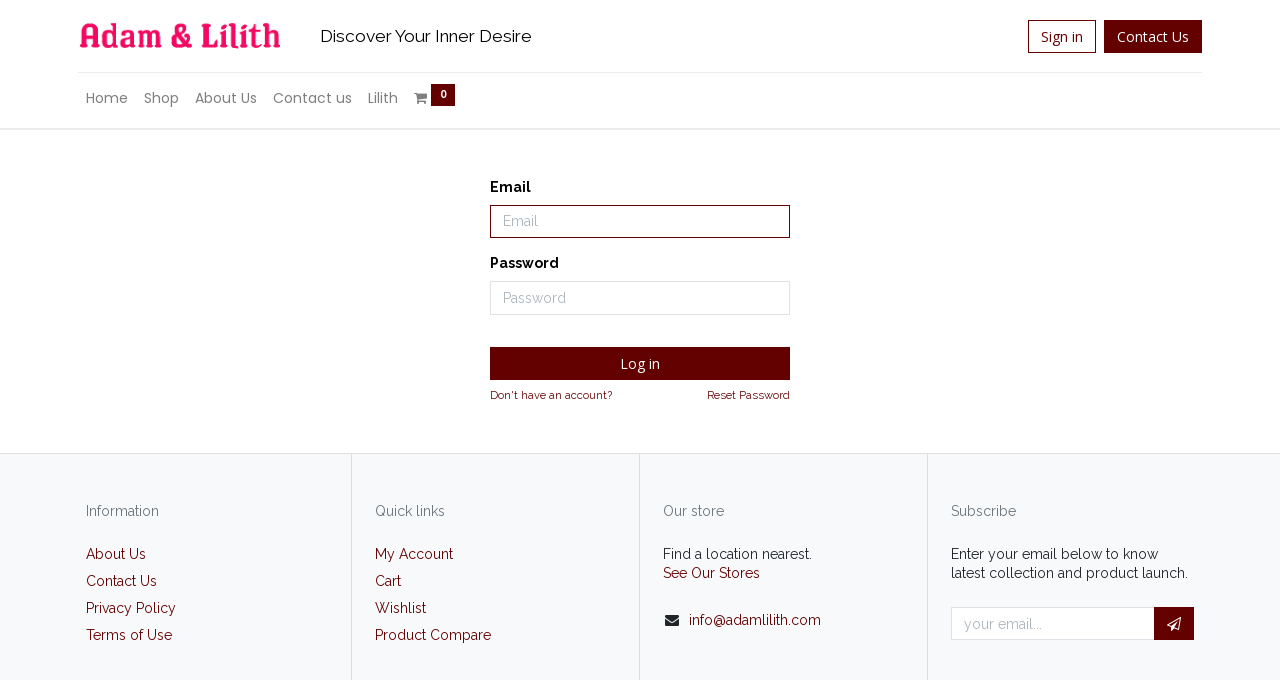

--- FILE ---
content_type: text/html; charset=utf-8
request_url: https://www.adamlilith.com/web/login
body_size: 6141
content:
<!DOCTYPE html>
        <html lang="en-US" data-website-id="1" data-main-object="ir.ui.view(190,)" data-oe-company-name="Adam &amp; Lilith" data-add2cart-redirect="1">
    <head>
                <meta charset="utf-8"/>
                <meta http-equiv="X-UA-Compatible" content="IE=edge,chrome=1"/>
            <meta name="viewport" content="width=device-width, initial-scale=1"/>
        <meta name="generator" content="Odoo"/>
            <link rel="manifest" href="/pwa/1/manifest.json"/>
            <link rel="apple-touch-icon" sizes="192x192" href="/web/image/website/1/dr_pwa_icon_192/192x192"/>
            <meta name="theme-color" content="#FFFFFF"/>
            <meta name="mobile-web-app-capable" content="yes"/>
            <meta name="apple-mobile-web-app-title"/>
            <meta name="apple-mobile-web-app-capable" content="yes"/>
            <meta name="apple-mobile-web-app-status-bar-style" content="default"/>
                        <meta property="og:type" content="website"/>
                        <meta property="og:title" content="Login | Adam &amp; Lilith"/>
                        <meta property="og:site_name" content="Adam &amp; Lilith"/>
                        <meta property="og:url" content="https://www.adamlilith.com/web/login"/>
                        <meta property="og:image" content="https://www.adamlilith.com/web/image/website/1/logo?unique=4b62c4a"/>
                    <meta name="twitter:card" content="summary_large_image"/>
                    <meta name="twitter:title" content="Login | Adam &amp; Lilith"/>
                    <meta name="twitter:image" content="https://www.adamlilith.com/web/image/website/1/logo/300x300?unique=4b62c4a"/>
        <link rel="canonical" href="https://adamlilith.com/web/login"/>
        <link rel="preconnect" href="https://fonts.gstatic.com/" crossorigin=""/>
                <title> Login | Adam &amp; Lilith </title>
                <link type="image/x-icon" rel="shortcut icon" href="/web/image/website/1/favicon?unique=4b62c4a"/>
            <link rel="preload" href="/web/static/lib/fontawesome/fonts/fontawesome-webfont.woff2?v=4.7.0" as="font" crossorigin=""/>
            <link rel="preload" href="/theme_prime/static/lib/Droggol-Pack-v1.0/fonts/Droggol-Pack.ttf?4iwoe7" as="font" crossorigin=""/>
            <link rel="stylesheet" type="text/css" href="/theme_prime/static/lib/Droggol-Pack-v1.0/droggol-pack-6.css"/>
            <link type="text/css" rel="stylesheet" href="/web/assets/25673-dcc43f2/1/web.assets_common.min.css" data-asset-bundle="web.assets_common" data-asset-version="dcc43f2"/>
            <link type="text/css" rel="stylesheet" href="/web/assets/25674-bdfb1b9/1/web.assets_frontend.min.css" data-asset-bundle="web.assets_frontend" data-asset-version="bdfb1b9"/>
                <script id="web.layout.odooscript" type="text/javascript">
                    var odoo = {
                        csrf_token: "352ddcac4a23848480090b3819471c84cca84574o1801283018",
                        debug: "",
                    };
                </script>
            <script type="text/javascript">
                odoo.dr_theme_config = {"bool_enable_ajax_load": false, "json_zoom": {"zoom_enabled": true, "zoom_factor": 2, "disable_small": false}, "json_category_pills": {"enable": false, "enable_child": true, "hide_desktop": false, "show_title": true, "style": "1"}, "json_grid_product": {"show_color_preview": true, "show_quick_view": true, "show_similar_products": true, "show_rating": true, "show_stock_label": false, "style": "2"}, "json_shop_filters": {"filter_method": "default", "in_sidebar": false, "collapsible": true, "show_category_count": true, "show_attrib_count": false, "hide_extra_attrib_value": false, "show_rating_filter": true, "show_availability_filter": false, "tags_style": "1"}, "json_bottom_bar": {"show_bottom_bar": true, "show_bottom_bar_on_scroll": false, "filters": true, "actions": ["tp_home", "tp_search", "tp_wishlist", "tp_offer", "tp_brands", "tp_category", "tp_orders"]}, "bool_sticky_add_to_cart": true, "json_general_language_pricelist_selector": {"hide_country_flag": false}, "json_b2b_shop_config": {"dr_enable_b2b": false, "dr_only_assigned_pricelist": false, "dr_allow_reorder": false}, "json_mobile": {}, "json_product_search": {"advance_search": true, "search_category": true, "search_attribute": true, "search_suggestion": true, "search_limit": 10, "search_max_product": 5, "search_fuzzy": true}, "json_lazy_load_config": {"enable_ajax_load_products": false, "enable_ajax_load_products_on_click": true}, "json_brands_page": {"disable_brands_grouping": false}, "cart_flow": "default", "theme_installed": true, "pwa_active": false, "bool_product_offers": true, "bool_show_products_nav": true, "is_public_user": true, "has_sign_up": false};
            </script>
            <script type="text/javascript">
                odoo.__session_info__ = {"is_admin": false, "is_system": false, "is_website_user": true, "user_id": false, "is_frontend": true, "profile_session": null, "profile_collectors": null, "profile_params": null, "show_effect": "True", "translationURL": "/website/translations", "cache_hashes": {"translations": "63c39b9719623b23090242bff39258f3aa29fe2b"}, "geoip_country_code": null};
                if (!/(^|;\s)tz=/.test(document.cookie)) {
                    const userTZ = Intl.DateTimeFormat().resolvedOptions().timeZone;
                    document.cookie = `tz=${userTZ}; path=/`;
                }
            </script>
            <script defer="defer" type="text/javascript" src="/web/assets/146-c589867/1/web.assets_common_minimal.min.js" data-asset-bundle="web.assets_common_minimal" data-asset-version="c589867"></script>
            <script defer="defer" type="text/javascript" src="/web/assets/147-1fbcb09/1/web.assets_frontend_minimal.min.js" data-asset-bundle="web.assets_frontend_minimal" data-asset-version="1fbcb09"></script>
            <script defer="defer" type="text/javascript" data-src="/web/assets/25676-0003364/1/web.assets_common_lazy.min.js" data-asset-bundle="web.assets_common_lazy" data-asset-version="0003364"></script>
            <script defer="defer" type="text/javascript" data-src="/web/assets/25677-7f5c80a/1/web.assets_frontend_lazy.min.js" data-asset-bundle="web.assets_frontend_lazy" data-asset-version="7f5c80a"></script>
    </head>
            <body class="">
        <div id="wrapwrap" class="   ">
        <div class="tp-bottombar-component o_not_editable w-100 tp-bottombar-component-style-1 p-0 tp-has-drower-element  ">
            <ul class="list-inline my-2 px-5 d-flex tp-bottombar-main-element justify-content-between">
        <li class="list-inline-item o_not_editable position-relative tp-bottom-action-btn text-center  ">
            <a aria-label="Home" class=" " href="/">
                <i class="tp-action-btn-icon fa fa-home"></i>
            </a>
            <div class="tp-action-btn-label">Home</div>
        </li>
        <li class="list-inline-item o_not_editable position-relative tp-bottom-action-btn text-center tp-search-sidebar-action ">
            <a aria-label="Search" class=" " href="#">
                <i class="tp-action-btn-icon dri dri-search"></i>
            </a>
            <div class="tp-action-btn-label">Search</div>
        </li>
                        <li class="list-inline-item text-center tp-bottom-action-btn tp-drawer-action-btn align-items-center d-flex justify-content-center rounded-circle">
                            <a href="#" aria-label="Open menu"><i class="tp-drawer-icon fa fa-th"></i></a>
                        </li>
        <li class="list-inline-item o_not_editable position-relative tp-bottom-action-btn text-center  ">
            <a aria-label="Wishlist" class="o_wsale_my_wish tp-btn-in-bottom-bar " href="/shop/wishlist">
                <i class="tp-action-btn-icon dri dri-wishlist"></i>
                <sup class="my_wish_quantity o_animate_blink badge badge-primary">0</sup>
            </a>
            <div class="tp-action-btn-label">Wishlist</div>
        </li>
        <li class="list-inline-item o_not_editable tp-bottom-action-btn ">
            <div class="dropdown">
                <a href="#" class="dropdown-toggle" data-toggle="dropdown" aria-label="Account Info"><i class="dri dri-user tp-action-btn-icon"></i></a>
                <div class="tp-action-btn-label">Account</div>
                <div class="dropdown-menu dropdown-menu-right" role="menu">
                    <div class="dropdown-header">Guest</div>
                    <a href="/web/login" role="menuitem" class="dropdown-item">Login</a>
                    <div class="dropdown-divider"></div>
                    <a href="/shop/cart" role="menuitem" class="dropdown-item">My Cart</a>
                    <a href="/shop/wishlist" role="menuitem" class="dropdown-item">Wishlist (<span class="tp-wishlist-counter">0</span>)</a>
                </div>
            </div>
        </li>
            </ul>
            <hr class="mx-4"/>
            <ul class="list-inline d-flex my-2 px-5 tp-bottombar-secondary-element justify-content-between">
        <li class="list-inline-item o_not_editable position-relative tp-bottom-action-btn text-center  ">
            <a aria-label="Offers" class=" " href="/offers">
                <i class="tp-action-btn-icon dri dri-bolt"></i>
            </a>
            <div class="tp-action-btn-label">Offers</div>
        </li>
        <li class="list-inline-item o_not_editable position-relative tp-bottom-action-btn text-center  ">
            <a aria-label="Brands" class=" " href="/shop/all-brands">
                <i class="tp-action-btn-icon dri dri-tag-l "></i>
            </a>
            <div class="tp-action-btn-label">Brands</div>
        </li>
        <li class="list-inline-item o_not_editable position-relative tp-bottom-action-btn text-center tp-category-action ">
            <a aria-label="Category" class=" " href="#">
                <i class="tp-action-btn-icon dri dri-category"></i>
            </a>
            <div class="tp-action-btn-label">Category</div>
        </li>
        <li class="list-inline-item o_not_editable position-relative tp-bottom-action-btn text-center  ">
            <a aria-label="Orders" class=" " href="/my/orders">
                <i class="tp-action-btn-icon fa fa-file-text-o"></i>
            </a>
            <div class="tp-action-btn-label">Orders</div>
        </li>
            </ul>
        </div>
        <header id="top" data-anchor="true" data-name="Header" class="  o_header_fixed">
    <nav data-name="Navbar" class="navbar navbar-expand-lg navbar-light o_colored_level o_cc shadow-sm">
            <div id="top_menu_container" class="container flex-row flex-wrap">
    <a href="/" class="navbar-brand logo mr-4">
            <span role="img" aria-label="Logo of Adam &amp; Lilith" title="Adam &amp; Lilith"><img src="/web/image/website/1/logo/Adam%20%26%20Lilith?unique=4b62c4a" class="img img-fluid" alt="Adam &amp; Lilith" loading="lazy"/></span>
        </a>
                <div class="ml-lg-3 mr-auto">
                    <div class="oe_structure oe_structure_solo" id="oe_structure_header_slogan_1">
      <section class="s_text_block o_colored_level" data-snippet="s_text_block" data-name="Text" style="background-image: none;">
        <div class="container">
          <h5 class="m-0" data-name="Slogan">
            <font class="text-black">Discover Your Inner Desire</font>
          </h5>
        </div>
      </section>
    </div>
  </div>
                <ul class="nav navbar-nav navbar-expand ml-auto order-last order-lg-0">
            <li class="nav-item ml-3 o_no_autohide_item">
                <a href="/web/login" class="btn btn-outline-primary">Sign in</a>
            </li>
                    <li class="nav-item">
        <div class="oe_structure oe_structure_solo ml-2">
            <section class="s_text_block" data-snippet="s_text_block" data-name="Text">
                <div class="container">
                    <a href="/contactus" class="btn btn-primary btn_cta">Contact Us</a>
                </div>
            </section>
        </div>
                    </li>
                </ul>
                <div class="w-100">
                    <div class="oe_structure oe_structure_solo" id="oe_structure_header_slogan_3">
            <section class="s_text_block" data-snippet="s_text_block" data-name="Text">
                <div class="container">
                    <div class="s_hr w-100 pt8 pb8" data-name="Separator">
                        <hr class="w-100 mx-auto" style="border-top-width: 1px; border-top-style: solid; border-color: var(--200);"/>
                    </div>
                </div>
            </section>
        </div>
    </div>
    <button type="button" data-toggle="collapse" data-target="#top_menu_collapse" class="navbar-toggler ">
        <span class="navbar-toggler-icon o_not_editable"></span>
    </button>
                <div id="top_menu_collapse" class="collapse navbar-collapse">
    <ul id="top_menu" class="nav navbar-nav o_menu_loading flex-grow-1">
    <li class="nav-item  ">
        <a role="menuitem" href="/" class="nav-link ">
        <span>Home</span>
        </a>
    </li>
    <li class="nav-item  ">
        <a role="menuitem" href="/shop" class="nav-link ">
        <span>Shop</span>
        </a>
    </li>
    <li class="nav-item  ">
        <a role="menuitem" href="/aboutus" class="nav-link ">
        <span>About Us</span>
        </a>
    </li>
    <li class="nav-item  ">
        <a role="menuitem" href="/contactus" class="nav-link ">
        <span>Contact us</span>
        </a>
    </li>
    <li class="nav-item  ">
        <a role="menuitem" href="/lilith" class="nav-link ">
        <span>Lilith</span>
        </a>
    </li>
        <li class="nav-item divider d-none"></li> 
        <li class="o_wsale_my_cart align-self-md-start  nav-item">
            <a href="/shop/cart" class="nav-link">
                <i class="fa fa-shopping-cart"></i>
                <sup class="my_cart_quantity badge badge-primary" data-order-id="">0</sup>
            </a>
        </li>
        <li class="o_wsale_my_wish d-none nav-item ml-lg-3 o_wsale_my_wish_hide_empty">
            <a href="/shop/wishlist" class="nav-link">
                <i class="fa fa-1x fa-heart"></i>
                <sup class="my_wish_quantity o_animate_blink badge badge-primary">0</sup>
            </a>
        </li>
    </ul>
                </div>
            </div>
    </nav>
    </header>
                <main>
            <div class="oe_website_login_container">
            <form class="oe_login_form" role="form" method="post" onsubmit="this.action = &#39;/web/login&#39; + location.hash" action="/web/login">
                <input type="hidden" name="csrf_token" value="352ddcac4a23848480090b3819471c84cca84574o1801283018"/>
                <div class="form-group field-login">
                    <label for="login">Email</label>
                    <input type="text" placeholder="Email" name="login" id="login" required="required" autofocus="autofocus" autocapitalize="off" class="form-control "/>
                </div>
                <div class="form-group field-password">
                    <label for="password">Password</label>
                    <input type="password" placeholder="Password" name="password" id="password" required="required" autocomplete="current-password" maxlength="4096" class="form-control "/>
                </div>
                <div class="clearfix oe_login_buttons text-center mb-1 pt-3">
                    <button type="submit" class="btn btn-primary btn-block">Log in</button>
                <div class="justify-content-between mt-2 d-flex small">
                    <a href="/web/signup">Don't have an account?</a>
                    <a href="/web/reset_password">Reset Password</a>
                </div>
                    <div class="o_login_auth"></div>
                </div>
                <input type="hidden" name="redirect"/>
            </form>
        </div>
                </main>
                <footer id="bottom" data-anchor="true" data-name="Footer" class="o_footer o_colored_level o_cc ">
                    <div id="footer" class="oe_structure oe_structure_solo" style="">
      <section class="s_text_block" data-snippet="s_text_block" data-name="Text" style="background-image: none;" data-original-title="" title="" aria-describedby="tooltip302463">
        <div class="py-4 py-lg-0 container">
          <div class="row">
            <div class="col-12 col-md-6 col-lg-3 tp-block o_colored_level">
              <div class="p-2" data-original-title="" title="" aria-describedby="tooltip797046">
                <h6 class="mb-4" data-original-title="" title="" aria-describedby="tooltip253787">
                                        Information
                                    </h6>
                <ul class="list-unstyled" data-original-title="" title="" aria-describedby="tooltip425904">
                  <li class="my-2">
                    <a href="/aboutus" data-original-title="" title="">About Us</a>
                    <a></a>
                    <a></a>
                  </li>
                  <li class="my-2">
                    <a href="/contactus" data-original-title="" title="">Contact Us</a>
                  </li>
                  <li class="my-2">
                    <a href="/privacypolicy" data-original-title="" title="">Privacy Policy</a>
                    <a></a>
                  </li>
                  <li class="my-2" data-original-title="" title="" aria-describedby="tooltip426002">
                    <a href="/termsofuse" data-original-title="" title="">Terms of Use</a>
                    <a></a>
                    <a></a>
                  </li>
                </ul>
              </div>
            </div>
            <div class="col-12 col-md-6 col-lg-3 tp-block">
              <div class="p-2">
                <h6 class="mb-4">
                                        Quick links
                                    </h6>
                <ul class="list-unstyled">
                  <li class="my-2">
                    <a href="#">My Account</a>
                  </li>
                  <li class="my-2">
                    <a href="#">Cart</a>
                  </li>
                  <li class="my-2">
                    <a href="#">Wishlist</a>
                  </li>
                  <li class="my-2">
                    <a href="#">Product Compare</a>
                  </li>
                </ul>
              </div>
            </div>
            <div class="col-12 col-md-6 col-lg-3 tp-block o_colored_level">
              <div class="p-2" data-original-title="" title="" aria-describedby="tooltip752781">
                <h6 class="mb-4">
                                        Our store
                                    </h6>
                <div class="mt-4" data-original-title="" title="" aria-describedby="tooltip238849">
                                        Find a location nearest.<br/>
                                        <a href="/" data-original-title="" title="">See Our Stores</a>
                                    </div>
                <ul class="list-unstyled mt-4">
                  <li class="py-1">
                    <i class="fa fa-1x fa-fw fa-envelope mr-1" contenteditable="false">​</i>
                    <a href="https://info@adamlilith.com" data-original-title="" title="">info@adamlilith.com</a>
                    <span class="o_force_ltr">
                      <a href="tel:1 (650) 691-3277"></a>
                    </span>
                  </li>
                </ul>
              </div>
            </div>
            <div class="col-12 col-md-6 col-lg-3 tp-block o_colored_level" data-original-title="" title="" aria-describedby="tooltip282500">
              <div class="p-2">
                <h6 class="mb-4">
                                        Subscribe
                                    </h6>
                <div class="mb-4">
                                        Enter your email below to know latest collection and product launch.
                                    </div>
                <div class="s_newsletter_subscribe_form js_subscribe" data-vxml="001" data-list-id="0" data-name="Newsletter Form">
                  <div class="input-group">
                    <input type="email" name="email" class="js_subscribe_email form-control" placeholder="your email..."/>
                    <span class="input-group-append">
                      <a role="button" href="#" class="btn btn-primary js_subscribe_btn">
                        <i class="fa fa-send-o" contenteditable="false">​</i>
                      </a>
                      <a role="button" href="#" class="btn btn-success js_subscribed_btn d-none" disabled="disabled">Thanks</a>
                    </span>
                  </div>
                </div>
              </div>
            </div>
          </div>
        </div>
      </section>
    </div>
  <div class="o_footer_copyright o_colored_level o_cc tp-custom-copyright" data-name="Copyright">
    <div class="container">
      <div class="row justify-content-between">
        <div class="col-12 col-lg-4">
          <ul class="list-inline tp-payment-icons my-3">
            <li class="list-inline-item my-1">
              <img src="/theme_prime/static/src/img/payment/visa.png" alt="Visa" loading="lazy"/>
            </li>
            <li class="list-inline-item my-1">
              <img src="/theme_prime/static/src/img/payment/american_express.png" alt="American Express" loading="lazy"/>
            </li>
            <li class="list-inline-item my-1">
              <img src="/theme_prime/static/src/img/payment/maestro.png" alt="Maestro" loading="lazy"/>
            </li>
            <li class="list-inline-item my-1">
              <img src="/theme_prime/static/src/img/payment/jcb.png" alt="JCB" loading="lazy"/>
            </li>
            <li class="list-inline-item my-1">
              <img src="/theme_prime/static/src/img/payment/discover.png" alt="Discover" loading="lazy"/>
            </li>
          </ul>
        </div>
        <div class="col-12 col-lg-4 text-lg-center">
          <div class="my-3">
                            Copyright ©adamlilith</div>
        </div>
      </div>
    </div>
                    </div>
                </footer>
    <a href="#" class="tp-back-to-top o_not_editable" contenteditable="false" title="Scroll back to top">
      <i class="dri dri-chevron-up-l"></i>
    </a>
  </div>
    </body>
        </html>

--- FILE ---
content_type: application/javascript
request_url: https://www.adamlilith.com/web/assets/25677-7f5c80a/1/web.assets_frontend_lazy.min.js
body_size: 763203
content:

/* /web/static/lib/luxon/luxon.js defined in bundle 'web.assets_frontend_lazy' */
var luxon=(function(exports){'use strict';function _defineProperties(target,props){for(var i=0;i<props.length;i++){var descriptor=props[i];descriptor.enumerable=descriptor.enumerable||false;descriptor.configurable=true;if("value"in descriptor)descriptor.writable=true;Object.defineProperty(target,descriptor.key,descriptor);}}
function _createClass(Constructor,protoProps,staticProps){if(protoProps)_defineProperties(Constructor.prototype,protoProps);if(staticProps)_defineProperties(Constructor,staticProps);return Constructor;}
function _inheritsLoose(subClass,superClass){subClass.prototype=Object.create(superClass.prototype);subClass.prototype.constructor=subClass;subClass.__proto__=superClass;}
function _getPrototypeOf(o){_getPrototypeOf=Object.setPrototypeOf?Object.getPrototypeOf:function _getPrototypeOf(o){return o.__proto__||Object.getPrototypeOf(o);};return _getPrototypeOf(o);}
function _setPrototypeOf(o,p){_setPrototypeOf=Object.setPrototypeOf||function _setPrototypeOf(o,p){o.__proto__=p;return o;};return _setPrototypeOf(o,p);}
function _isNativeReflectConstruct(){if(typeof Reflect==="undefined"||!Reflect.construct)return false;if(Reflect.construct.sham)return false;if(typeof Proxy==="function")return true;try{Date.prototype.toString.call(Reflect.construct(Date,[],function(){}));return true;}catch(e){return false;}}
function _construct(Parent,args,Class){if(_isNativeReflectConstruct()){_construct=Reflect.construct;}else{_construct=function _construct(Parent,args,Class){var a=[null];a.push.apply(a,args);var Constructor=Function.bind.apply(Parent,a);var instance=new Constructor();if(Class)_setPrototypeOf(instance,Class.prototype);return instance;};}
return _construct.apply(null,arguments);}
function _isNativeFunction(fn){return Function.toString.call(fn).indexOf("[native code]")!==-1;}
function _wrapNativeSuper(Class){var _cache=typeof Map==="function"?new Map():undefined;_wrapNativeSuper=function _wrapNativeSuper(Class){if(Class===null||!_isNativeFunction(Class))return Class;if(typeof Class!=="function"){throw new TypeError("Super expression must either be null or a function");}
if(typeof _cache!=="undefined"){if(_cache.has(Class))return _cache.get(Class);_cache.set(Class,Wrapper);}
function Wrapper(){return _construct(Class,arguments,_getPrototypeOf(this).constructor);}
Wrapper.prototype=Object.create(Class.prototype,{constructor:{value:Wrapper,enumerable:false,writable:true,configurable:true}});return _setPrototypeOf(Wrapper,Class);};return _wrapNativeSuper(Class);}
function _objectWithoutPropertiesLoose(source,excluded){if(source==null)return{};var target={};var sourceKeys=Object.keys(source);var key,i;for(i=0;i<sourceKeys.length;i++){key=sourceKeys[i];if(excluded.indexOf(key)>=0)continue;target[key]=source[key];}
return target;}
function _unsupportedIterableToArray(o,minLen){if(!o)return;if(typeof o==="string")return _arrayLikeToArray(o,minLen);var n=Object.prototype.toString.call(o).slice(8,-1);if(n==="Object"&&o.constructor)n=o.constructor.name;if(n==="Map"||n==="Set")return Array.from(n);if(n==="Arguments"||/^(?:Ui|I)nt(?:8|16|32)(?:Clamped)?Array$/.test(n))return _arrayLikeToArray(o,minLen);}
function _arrayLikeToArray(arr,len){if(len==null||len>arr.length)len=arr.length;for(var i=0,arr2=new Array(len);i<len;i++)arr2[i]=arr[i];return arr2;}
function _createForOfIteratorHelperLoose(o){var i=0;if(typeof Symbol==="undefined"||o[Symbol.iterator]==null){if(Array.isArray(o)||(o=_unsupportedIterableToArray(o)))return function(){if(i>=o.length)return{done:true};return{done:false,value:o[i++]};};throw new TypeError("Invalid attempt to iterate non-iterable instance.\nIn order to be iterable, non-array objects must have a [Symbol.iterator]() method.");}
i=o[Symbol.iterator]();return i.next.bind(i);}
var LuxonError=function(_Error){_inheritsLoose(LuxonError,_Error);function LuxonError(){return _Error.apply(this,arguments)||this;}
return LuxonError;}(_wrapNativeSuper(Error));var InvalidDateTimeError=function(_LuxonError){_inheritsLoose(InvalidDateTimeError,_LuxonError);function InvalidDateTimeError(reason){return _LuxonError.call(this,"Invalid DateTime: "+reason.toMessage())||this;}
return InvalidDateTimeError;}(LuxonError);var InvalidIntervalError=function(_LuxonError2){_inheritsLoose(InvalidIntervalError,_LuxonError2);function InvalidIntervalError(reason){return _LuxonError2.call(this,"Invalid Interval: "+reason.toMessage())||this;}
return InvalidIntervalError;}(LuxonError);var InvalidDurationError=function(_LuxonError3){_inheritsLoose(InvalidDurationError,_LuxonError3);function InvalidDurationError(reason){return _LuxonError3.call(this,"Invalid Duration: "+reason.toMessage())||this;}
return InvalidDurationError;}(LuxonError);var ConflictingSpecificationError=function(_LuxonError4){_inheritsLoose(ConflictingSpecificationError,_LuxonError4);function ConflictingSpecificationError(){return _LuxonError4.apply(this,arguments)||this;}
return ConflictingSpecificationError;}(LuxonError);var InvalidUnitError=function(_LuxonError5){_inheritsLoose(InvalidUnitError,_LuxonError5);function InvalidUnitError(unit){return _LuxonError5.call(this,"Invalid unit "+unit)||this;}
return InvalidUnitError;}(LuxonError);var InvalidArgumentError=function(_LuxonError6){_inheritsLoose(InvalidArgumentError,_LuxonError6);function InvalidArgumentError(){return _LuxonError6.apply(this,arguments)||this;}
return InvalidArgumentError;}(LuxonError);var ZoneIsAbstractError=function(_LuxonError7){_inheritsLoose(ZoneIsAbstractError,_LuxonError7);function ZoneIsAbstractError(){return _LuxonError7.call(this,"Zone is an abstract class")||this;}
return ZoneIsAbstractError;}(LuxonError);var n="numeric",s="short",l="long";var DATE_SHORT={year:n,month:n,day:n};var DATE_MED={year:n,month:s,day:n};var DATE_MED_WITH_WEEKDAY={year:n,month:s,day:n,weekday:s};var DATE_FULL={year:n,month:l,day:n};var DATE_HUGE={year:n,month:l,day:n,weekday:l};var TIME_SIMPLE={hour:n,minute:n};var TIME_WITH_SECONDS={hour:n,minute:n,second:n};var TIME_WITH_SHORT_OFFSET={hour:n,minute:n,second:n,timeZoneName:s};var TIME_WITH_LONG_OFFSET={hour:n,minute:n,second:n,timeZoneName:l};var TIME_24_SIMPLE={hour:n,minute:n,hour12:false};var TIME_24_WITH_SECONDS={hour:n,minute:n,second:n,hour12:false};var TIME_24_WITH_SHORT_OFFSET={hour:n,minute:n,second:n,hour12:false,timeZoneName:s};var TIME_24_WITH_LONG_OFFSET={hour:n,minute:n,second:n,hour12:false,timeZoneName:l};var DATETIME_SHORT={year:n,month:n,day:n,hour:n,minute:n};var DATETIME_SHORT_WITH_SECONDS={year:n,month:n,day:n,hour:n,minute:n,second:n};var DATETIME_MED={year:n,month:s,day:n,hour:n,minute:n};var DATETIME_MED_WITH_SECONDS={year:n,month:s,day:n,hour:n,minute:n,second:n};var DATETIME_MED_WITH_WEEKDAY={year:n,month:s,day:n,weekday:s,hour:n,minute:n};var DATETIME_FULL={year:n,month:l,day:n,hour:n,minute:n,timeZoneName:s};var DATETIME_FULL_WITH_SECONDS={year:n,month:l,day:n,hour:n,minute:n,second:n,timeZoneName:s};var DATETIME_HUGE={year:n,month:l,day:n,weekday:l,hour:n,minute:n,timeZoneName:l};var DATETIME_HUGE_WITH_SECONDS={year:n,month:l,day:n,weekday:l,hour:n,minute:n,second:n,timeZoneName:l};function isUndefined(o){return typeof o==="undefined";}
function isNumber(o){return typeof o==="number";}
function isInteger(o){return typeof o==="number"&&o%1===0;}
function isString(o){return typeof o==="string";}
function isDate(o){return Object.prototype.toString.call(o)==="[object Date]";}
function hasIntl(){try{return typeof Intl!=="undefined"&&Intl.DateTimeFormat;}catch(e){return false;}}
function hasFormatToParts(){return!isUndefined(Intl.DateTimeFormat.prototype.formatToParts);}
function hasRelative(){try{return typeof Intl!=="undefined"&&!!Intl.RelativeTimeFormat;}catch(e){return false;}}
function maybeArray(thing){return Array.isArray(thing)?thing:[thing];}
function bestBy(arr,by,compare){if(arr.length===0){return undefined;}
return arr.reduce(function(best,next){var pair=[by(next),next];if(!best){return pair;}else if(compare(best[0],pair[0])===best[0]){return best;}else{return pair;}},null)[1];}
function pick(obj,keys){return keys.reduce(function(a,k){a[k]=obj[k];return a;},{});}
function hasOwnProperty(obj,prop){return Object.prototype.hasOwnProperty.call(obj,prop);}
function integerBetween(thing,bottom,top){return isInteger(thing)&&thing>=bottom&&thing<=top;}
function floorMod(x,n){return x-n*Math.floor(x/n);}
function padStart(input,n){if(n===void 0){n=2;}
if(input.toString().length<n){return("0".repeat(n)+input).slice(-n);}else{return input.toString();}}
function parseInteger(string){if(isUndefined(string)||string===null||string===""){return undefined;}else{return parseInt(string,10);}}
function parseMillis(fraction){if(isUndefined(fraction)||fraction===null||fraction===""){return undefined;}else{var f=parseFloat("0."+fraction)*1000;return Math.floor(f);}}
function roundTo(number,digits,towardZero){if(towardZero===void 0){towardZero=false;}
var factor=Math.pow(10,digits),rounder=towardZero?Math.trunc:Math.round;return rounder(number*factor)/factor;}
function isLeapYear(year){return year%4===0&&(year%100!==0||year%400===0);}
function daysInYear(year){return isLeapYear(year)?366:365;}
function daysInMonth(year,month){var modMonth=floorMod(month-1,12)+1,modYear=year+(month-modMonth)/12;if(modMonth===2){return isLeapYear(modYear)?29:28;}else{return[31,null,31,30,31,30,31,31,30,31,30,31][modMonth-1];}}
function objToLocalTS(obj){var d=Date.UTC(obj.year,obj.month-1,obj.day,obj.hour,obj.minute,obj.second,obj.millisecond);if(obj.year<100&&obj.year>=0){d=new Date(d);d.setUTCFullYear(d.getUTCFullYear()-1900);}
return+d;}
function weeksInWeekYear(weekYear){var p1=(weekYear+Math.floor(weekYear/4)-Math.floor(weekYear/100)+Math.floor(weekYear/400))%7,last=weekYear-1,p2=(last+Math.floor(last/4)-Math.floor(last/100)+Math.floor(last/400))%7;return p1===4||p2===3?53:52;}
function untruncateYear(year){if(year>99){return year;}else return year>60?1900+year:2000+year;}
function parseZoneInfo(ts,offsetFormat,locale,timeZone){if(timeZone===void 0){timeZone=null;}
var date=new Date(ts),intlOpts={hour12:false,year:"numeric",month:"2-digit",day:"2-digit",hour:"2-digit",minute:"2-digit"};if(timeZone){intlOpts.timeZone=timeZone;}
var modified=Object.assign({timeZoneName:offsetFormat},intlOpts),intl=hasIntl();if(intl&&hasFormatToParts()){var parsed=new Intl.DateTimeFormat(locale,modified).formatToParts(date).find(function(m){return m.type.toLowerCase()==="timezonename";});return parsed?parsed.value:null;}else if(intl){var without=new Intl.DateTimeFormat(locale,intlOpts).format(date),included=new Intl.DateTimeFormat(locale,modified).format(date),diffed=included.substring(without.length),trimmed=diffed.replace(/^[, \u200e]+/,"");return trimmed;}else{return null;}}
function signedOffset(offHourStr,offMinuteStr){var offHour=parseInt(offHourStr,10);if(Number.isNaN(offHour)){offHour=0;}
var offMin=parseInt(offMinuteStr,10)||0,offMinSigned=offHour<0||Object.is(offHour,-0)?-offMin:offMin;return offHour*60+offMinSigned;}
function asNumber(value){var numericValue=Number(value);if(typeof value==="boolean"||value===""||Number.isNaN(numericValue))throw new InvalidArgumentError("Invalid unit value "+value);return numericValue;}
function normalizeObject(obj,normalizer,nonUnitKeys){var normalized={};for(var u in obj){if(hasOwnProperty(obj,u)){if(nonUnitKeys.indexOf(u)>=0)continue;var v=obj[u];if(v===undefined||v===null)continue;normalized[normalizer(u)]=asNumber(v);}}
return normalized;}
function formatOffset(offset,format){var hours=Math.trunc(Math.abs(offset/60)),minutes=Math.trunc(Math.abs(offset%60)),sign=offset>=0?"+":"-";switch(format){case"short":return""+sign+padStart(hours,2)+":"+padStart(minutes,2);case"narrow":return""+sign+hours+(minutes>0?":"+minutes:"");case"techie":return""+sign+padStart(hours,2)+padStart(minutes,2);default:throw new RangeError("Value format "+format+" is out of range for property format");}}
function timeObject(obj){return pick(obj,["hour","minute","second","millisecond"]);}
var ianaRegex=/[A-Za-z_+-]{1,256}(:?\/[A-Za-z_+-]{1,256}(\/[A-Za-z_+-]{1,256})?)?/;function stringify(obj){return JSON.stringify(obj,Object.keys(obj).sort());}
var monthsLong=["January","February","March","April","May","June","July","August","September","October","November","December"];var monthsShort=["Jan","Feb","Mar","Apr","May","Jun","Jul","Aug","Sep","Oct","Nov","Dec"];var monthsNarrow=["J","F","M","A","M","J","J","A","S","O","N","D"];function months(length){switch(length){case"narrow":return monthsNarrow;case"short":return monthsShort;case"long":return monthsLong;case"numeric":return["1","2","3","4","5","6","7","8","9","10","11","12"];case"2-digit":return["01","02","03","04","05","06","07","08","09","10","11","12"];default:return null;}}
var weekdaysLong=["Monday","Tuesday","Wednesday","Thursday","Friday","Saturday","Sunday"];var weekdaysShort=["Mon","Tue","Wed","Thu","Fri","Sat","Sun"];var weekdaysNarrow=["M","T","W","T","F","S","S"];function weekdays(length){switch(length){case"narrow":return weekdaysNarrow;case"short":return weekdaysShort;case"long":return weekdaysLong;case"numeric":return["1","2","3","4","5","6","7"];default:return null;}}
var meridiems=["AM","PM"];var erasLong=["Before Christ","Anno Domini"];var erasShort=["BC","AD"];var erasNarrow=["B","A"];function eras(length){switch(length){case"narrow":return erasNarrow;case"short":return erasShort;case"long":return erasLong;default:return null;}}
function meridiemForDateTime(dt){return meridiems[dt.hour<12?0:1];}
function weekdayForDateTime(dt,length){return weekdays(length)[dt.weekday-1];}
function monthForDateTime(dt,length){return months(length)[dt.month-1];}
function eraForDateTime(dt,length){return eras(length)[dt.year<0?0:1];}
function formatRelativeTime(unit,count,numeric,narrow){if(numeric===void 0){numeric="always";}
if(narrow===void 0){narrow=false;}
var units={years:["year","yr."],quarters:["quarter","qtr."],months:["month","mo."],weeks:["week","wk."],days:["day","day","days"],hours:["hour","hr."],minutes:["minute","min."],seconds:["second","sec."]};var lastable=["hours","minutes","seconds"].indexOf(unit)===-1;if(numeric==="auto"&&lastable){var isDay=unit==="days";switch(count){case 1:return isDay?"tomorrow":"next "+units[unit][0];case-1:return isDay?"yesterday":"last "+units[unit][0];case 0:return isDay?"today":"this "+units[unit][0];}}
var isInPast=Object.is(count,-0)||count<0,fmtValue=Math.abs(count),singular=fmtValue===1,lilUnits=units[unit],fmtUnit=narrow?singular?lilUnits[1]:lilUnits[2]||lilUnits[1]:singular?units[unit][0]:unit;return isInPast?fmtValue+" "+fmtUnit+" ago":"in "+fmtValue+" "+fmtUnit;}
function formatString(knownFormat){var filtered=pick(knownFormat,["weekday","era","year","month","day","hour","minute","second","timeZoneName","hour12"]),key=stringify(filtered),dateTimeHuge="EEEE, LLLL d, yyyy, h:mm a";switch(key){case stringify(DATE_SHORT):return"M/d/yyyy";case stringify(DATE_MED):return"LLL d, yyyy";case stringify(DATE_MED_WITH_WEEKDAY):return"EEE, LLL d, yyyy";case stringify(DATE_FULL):return"LLLL d, yyyy";case stringify(DATE_HUGE):return"EEEE, LLLL d, yyyy";case stringify(TIME_SIMPLE):return"h:mm a";case stringify(TIME_WITH_SECONDS):return"h:mm:ss a";case stringify(TIME_WITH_SHORT_OFFSET):return"h:mm a";case stringify(TIME_WITH_LONG_OFFSET):return"h:mm a";case stringify(TIME_24_SIMPLE):return"HH:mm";case stringify(TIME_24_WITH_SECONDS):return"HH:mm:ss";case stringify(TIME_24_WITH_SHORT_OFFSET):return"HH:mm";case stringify(TIME_24_WITH_LONG_OFFSET):return"HH:mm";case stringify(DATETIME_SHORT):return"M/d/yyyy, h:mm a";case stringify(DATETIME_MED):return"LLL d, yyyy, h:mm a";case stringify(DATETIME_FULL):return"LLLL d, yyyy, h:mm a";case stringify(DATETIME_HUGE):return dateTimeHuge;case stringify(DATETIME_SHORT_WITH_SECONDS):return"M/d/yyyy, h:mm:ss a";case stringify(DATETIME_MED_WITH_SECONDS):return"LLL d, yyyy, h:mm:ss a";case stringify(DATETIME_MED_WITH_WEEKDAY):return"EEE, d LLL yyyy, h:mm a";case stringify(DATETIME_FULL_WITH_SECONDS):return"LLLL d, yyyy, h:mm:ss a";case stringify(DATETIME_HUGE_WITH_SECONDS):return"EEEE, LLLL d, yyyy, h:mm:ss a";default:return dateTimeHuge;}}
function stringifyTokens(splits,tokenToString){var s="";for(var _iterator=_createForOfIteratorHelperLoose(splits),_step;!(_step=_iterator()).done;){var token=_step.value;if(token.literal){s+=token.val;}else{s+=tokenToString(token.val);}}
return s;}
var _macroTokenToFormatOpts={D:DATE_SHORT,DD:DATE_MED,DDD:DATE_FULL,DDDD:DATE_HUGE,t:TIME_SIMPLE,tt:TIME_WITH_SECONDS,ttt:TIME_WITH_SHORT_OFFSET,tttt:TIME_WITH_LONG_OFFSET,T:TIME_24_SIMPLE,TT:TIME_24_WITH_SECONDS,TTT:TIME_24_WITH_SHORT_OFFSET,TTTT:TIME_24_WITH_LONG_OFFSET,f:DATETIME_SHORT,ff:DATETIME_MED,fff:DATETIME_FULL,ffff:DATETIME_HUGE,F:DATETIME_SHORT_WITH_SECONDS,FF:DATETIME_MED_WITH_SECONDS,FFF:DATETIME_FULL_WITH_SECONDS,FFFF:DATETIME_HUGE_WITH_SECONDS};var Formatter=function(){Formatter.create=function create(locale,opts){if(opts===void 0){opts={};}
return new Formatter(locale,opts);};Formatter.parseFormat=function parseFormat(fmt){var current=null,currentFull="",bracketed=false;var splits=[];for(var i=0;i<fmt.length;i++){var c=fmt.charAt(i);if(c==="'"){if(currentFull.length>0){splits.push({literal:bracketed,val:currentFull});}
current=null;currentFull="";bracketed=!bracketed;}else if(bracketed){currentFull+=c;}else if(c===current){currentFull+=c;}else{if(currentFull.length>0){splits.push({literal:false,val:currentFull});}
currentFull=c;current=c;}}
if(currentFull.length>0){splits.push({literal:bracketed,val:currentFull});}
return splits;};Formatter.macroTokenToFormatOpts=function macroTokenToFormatOpts(token){return _macroTokenToFormatOpts[token];};function Formatter(locale,formatOpts){this.opts=formatOpts;this.loc=locale;this.systemLoc=null;}
var _proto=Formatter.prototype;_proto.formatWithSystemDefault=function formatWithSystemDefault(dt,opts){if(this.systemLoc===null){this.systemLoc=this.loc.redefaultToSystem();}
var df=this.systemLoc.dtFormatter(dt,Object.assign({},this.opts,opts));return df.format();};_proto.formatDateTime=function formatDateTime(dt,opts){if(opts===void 0){opts={};}
var df=this.loc.dtFormatter(dt,Object.assign({},this.opts,opts));return df.format();};_proto.formatDateTimeParts=function formatDateTimeParts(dt,opts){if(opts===void 0){opts={};}
var df=this.loc.dtFormatter(dt,Object.assign({},this.opts,opts));return df.formatToParts();};_proto.resolvedOptions=function resolvedOptions(dt,opts){if(opts===void 0){opts={};}
var df=this.loc.dtFormatter(dt,Object.assign({},this.opts,opts));return df.resolvedOptions();};_proto.num=function num(n,p){if(p===void 0){p=0;}
if(this.opts.forceSimple){return padStart(n,p);}
var opts=Object.assign({},this.opts);if(p>0){opts.padTo=p;}
return this.loc.numberFormatter(opts).format(n);};_proto.formatDateTimeFromString=function formatDateTimeFromString(dt,fmt){var _this=this;var knownEnglish=this.loc.listingMode()==="en",useDateTimeFormatter=this.loc.outputCalendar&&this.loc.outputCalendar!=="gregory"&&hasFormatToParts(),string=function string(opts,extract){return _this.loc.extract(dt,opts,extract);},formatOffset=function formatOffset(opts){if(dt.isOffsetFixed&&dt.offset===0&&opts.allowZ){return"Z";}
return dt.isValid?dt.zone.formatOffset(dt.ts,opts.format):"";},meridiem=function meridiem(){return knownEnglish?meridiemForDateTime(dt):string({hour:"numeric",hour12:true},"dayperiod");},month=function month(length,standalone){return knownEnglish?monthForDateTime(dt,length):string(standalone?{month:length}:{month:length,day:"numeric"},"month");},weekday=function weekday(length,standalone){return knownEnglish?weekdayForDateTime(dt,length):string(standalone?{weekday:length}:{weekday:length,month:"long",day:"numeric"},"weekday");},maybeMacro=function maybeMacro(token){var formatOpts=Formatter.macroTokenToFormatOpts(token);if(formatOpts){return _this.formatWithSystemDefault(dt,formatOpts);}else{return token;}},era=function era(length){return knownEnglish?eraForDateTime(dt,length):string({era:length},"era");},tokenToString=function tokenToString(token){switch(token){case"S":return _this.num(dt.millisecond);case"u":case"SSS":return _this.num(dt.millisecond,3);case"s":return _this.num(dt.second);case"ss":return _this.num(dt.second,2);case"m":return _this.num(dt.minute);case"mm":return _this.num(dt.minute,2);case"h":return _this.num(dt.hour%12===0?12:dt.hour%12);case"hh":return _this.num(dt.hour%12===0?12:dt.hour%12,2);case"H":return _this.num(dt.hour);case"HH":return _this.num(dt.hour,2);case"Z":return formatOffset({format:"narrow",allowZ:_this.opts.allowZ});case"ZZ":return formatOffset({format:"short",allowZ:_this.opts.allowZ});case"ZZZ":return formatOffset({format:"techie",allowZ:_this.opts.allowZ});case"ZZZZ":return dt.zone.offsetName(dt.ts,{format:"short",locale:_this.loc.locale});case"ZZZZZ":return dt.zone.offsetName(dt.ts,{format:"long",locale:_this.loc.locale});case"z":return dt.zoneName;case"a":return meridiem();case"d":return useDateTimeFormatter?string({day:"numeric"},"day"):_this.num(dt.day);case"dd":return useDateTimeFormatter?string({day:"2-digit"},"day"):_this.num(dt.day,2);case"c":return _this.num(dt.weekday);case"ccc":return weekday("short",true);case"cccc":return weekday("long",true);case"ccccc":return weekday("narrow",true);case"E":return _this.num(dt.weekday);case"EEE":return weekday("short",false);case"EEEE":return weekday("long",false);case"EEEEE":return weekday("narrow",false);case"L":return useDateTimeFormatter?string({month:"numeric",day:"numeric"},"month"):_this.num(dt.month);case"LL":return useDateTimeFormatter?string({month:"2-digit",day:"numeric"},"month"):_this.num(dt.month,2);case"LLL":return month("short",true);case"LLLL":return month("long",true);case"LLLLL":return month("narrow",true);case"M":return useDateTimeFormatter?string({month:"numeric"},"month"):_this.num(dt.month);case"MM":return useDateTimeFormatter?string({month:"2-digit"},"month"):_this.num(dt.month,2);case"MMM":return month("short",false);case"MMMM":return month("long",false);case"MMMMM":return month("narrow",false);case"y":return useDateTimeFormatter?string({year:"numeric"},"year"):_this.num(dt.year);case"yy":return useDateTimeFormatter?string({year:"2-digit"},"year"):_this.num(dt.year.toString().slice(-2),2);case"yyyy":return useDateTimeFormatter?string({year:"numeric"},"year"):_this.num(dt.year,4);case"yyyyyy":return useDateTimeFormatter?string({year:"numeric"},"year"):_this.num(dt.year,6);case"G":return era("short");case"GG":return era("long");case"GGGGG":return era("narrow");case"kk":return _this.num(dt.weekYear.toString().slice(-2),2);case"kkkk":return _this.num(dt.weekYear,4);case"W":return _this.num(dt.weekNumber);case"WW":return _this.num(dt.weekNumber,2);case"o":return _this.num(dt.ordinal);case"ooo":return _this.num(dt.ordinal,3);case"q":return _this.num(dt.quarter);case"qq":return _this.num(dt.quarter,2);case"X":return _this.num(Math.floor(dt.ts/1000));case"x":return _this.num(dt.ts);default:return maybeMacro(token);}};return stringifyTokens(Formatter.parseFormat(fmt),tokenToString);};_proto.formatDurationFromString=function formatDurationFromString(dur,fmt){var _this2=this;var tokenToField=function tokenToField(token){switch(token[0]){case"S":return"millisecond";case"s":return"second";case"m":return"minute";case"h":return"hour";case"d":return"day";case"M":return"month";case"y":return"year";default:return null;}},tokenToString=function tokenToString(lildur){return function(token){var mapped=tokenToField(token);if(mapped){return _this2.num(lildur.get(mapped),token.length);}else{return token;}};},tokens=Formatter.parseFormat(fmt),realTokens=tokens.reduce(function(found,_ref){var literal=_ref.literal,val=_ref.val;return literal?found:found.concat(val);},[]),collapsed=dur.shiftTo.apply(dur,realTokens.map(tokenToField).filter(function(t){return t;}));return stringifyTokens(tokens,tokenToString(collapsed));};return Formatter;}();var Invalid=function(){function Invalid(reason,explanation){this.reason=reason;this.explanation=explanation;}
var _proto=Invalid.prototype;_proto.toMessage=function toMessage(){if(this.explanation){return this.reason+": "+this.explanation;}else{return this.reason;}};return Invalid;}();var Zone=function(){function Zone(){}
var _proto=Zone.prototype;_proto.offsetName=function offsetName(ts,opts){throw new ZoneIsAbstractError();};_proto.formatOffset=function formatOffset(ts,format){throw new ZoneIsAbstractError();};_proto.offset=function offset(ts){throw new ZoneIsAbstractError();};_proto.equals=function equals(otherZone){throw new ZoneIsAbstractError();};_createClass(Zone,[{key:"type",get:function get(){throw new ZoneIsAbstractError();}},{key:"name",get:function get(){throw new ZoneIsAbstractError();}},{key:"universal",get:function get(){throw new ZoneIsAbstractError();}},{key:"isValid",get:function get(){throw new ZoneIsAbstractError();}}]);return Zone;}();var singleton=null;var LocalZone=function(_Zone){_inheritsLoose(LocalZone,_Zone);function LocalZone(){return _Zone.apply(this,arguments)||this;}
var _proto=LocalZone.prototype;_proto.offsetName=function offsetName(ts,_ref){var format=_ref.format,locale=_ref.locale;return parseZoneInfo(ts,format,locale);};_proto.formatOffset=function formatOffset$1(ts,format){return formatOffset(this.offset(ts),format);};_proto.offset=function offset(ts){return-new Date(ts).getTimezoneOffset();};_proto.equals=function equals(otherZone){return otherZone.type==="local";};_createClass(LocalZone,[{key:"type",get:function get(){return"local";}},{key:"name",get:function get(){if(hasIntl()){return new Intl.DateTimeFormat().resolvedOptions().timeZone;}else return"local";}},{key:"universal",get:function get(){return false;}},{key:"isValid",get:function get(){return true;}}],[{key:"instance",get:function get(){if(singleton===null){singleton=new LocalZone();}
return singleton;}}]);return LocalZone;}(Zone);var matchingRegex=RegExp("^"+ianaRegex.source+"$");var dtfCache={};function makeDTF(zone){if(!dtfCache[zone]){dtfCache[zone]=new Intl.DateTimeFormat("en-US",{hour12:false,timeZone:zone,year:"numeric",month:"2-digit",day:"2-digit",hour:"2-digit",minute:"2-digit",second:"2-digit"});}
return dtfCache[zone];}
var typeToPos={year:0,month:1,day:2,hour:3,minute:4,second:5};function hackyOffset(dtf,date){var formatted=dtf.format(date).replace(/\u200E/g,""),parsed=/(\d+)\/(\d+)\/(\d+),? (\d+):(\d+):(\d+)/.exec(formatted),fMonth=parsed[1],fDay=parsed[2],fYear=parsed[3],fHour=parsed[4],fMinute=parsed[5],fSecond=parsed[6];return[fYear,fMonth,fDay,fHour,fMinute,fSecond];}
function partsOffset(dtf,date){var formatted=dtf.formatToParts(date),filled=[];for(var i=0;i<formatted.length;i++){var _formatted$i=formatted[i],type=_formatted$i.type,value=_formatted$i.value,pos=typeToPos[type];if(!isUndefined(pos)){filled[pos]=parseInt(value,10);}}
return filled;}
var ianaZoneCache={};var IANAZone=function(_Zone){_inheritsLoose(IANAZone,_Zone);IANAZone.create=function create(name){if(!ianaZoneCache[name]){ianaZoneCache[name]=new IANAZone(name);}
return ianaZoneCache[name];};IANAZone.resetCache=function resetCache(){ianaZoneCache={};dtfCache={};};IANAZone.isValidSpecifier=function isValidSpecifier(s){return!!(s&&s.match(matchingRegex));};IANAZone.isValidZone=function isValidZone(zone){try{new Intl.DateTimeFormat("en-US",{timeZone:zone}).format();return true;}catch(e){return false;}};IANAZone.parseGMTOffset=function parseGMTOffset(specifier){if(specifier){var match=specifier.match(/^Etc\/GMT([+-]\d{1,2})$/i);if(match){return-60*parseInt(match[1]);}}
return null;};function IANAZone(name){var _this;_this=_Zone.call(this)||this;_this.zoneName=name;_this.valid=IANAZone.isValidZone(name);return _this;}
var _proto=IANAZone.prototype;_proto.offsetName=function offsetName(ts,_ref){var format=_ref.format,locale=_ref.locale;return parseZoneInfo(ts,format,locale,this.name);};_proto.formatOffset=function formatOffset$1(ts,format){return formatOffset(this.offset(ts),format);};_proto.offset=function offset(ts){var date=new Date(ts),dtf=makeDTF(this.name),_ref2=dtf.formatToParts?partsOffset(dtf,date):hackyOffset(dtf,date),year=_ref2[0],month=_ref2[1],day=_ref2[2],hour=_ref2[3],minute=_ref2[4],second=_ref2[5],adjustedHour=hour===24?0:hour;var asUTC=objToLocalTS({year:year,month:month,day:day,hour:adjustedHour,minute:minute,second:second,millisecond:0});var asTS=+date;var over=asTS%1000;asTS-=over>=0?over:1000+over;return(asUTC-asTS)/(60*1000);};_proto.equals=function equals(otherZone){return otherZone.type==="iana"&&otherZone.name===this.name;};_createClass(IANAZone,[{key:"type",get:function get(){return"iana";}},{key:"name",get:function get(){return this.zoneName;}},{key:"universal",get:function get(){return false;}},{key:"isValid",get:function get(){return this.valid;}}]);return IANAZone;}(Zone);var singleton$1=null;var FixedOffsetZone=function(_Zone){_inheritsLoose(FixedOffsetZone,_Zone);FixedOffsetZone.instance=function instance(offset){return offset===0?FixedOffsetZone.utcInstance:new FixedOffsetZone(offset);};FixedOffsetZone.parseSpecifier=function parseSpecifier(s){if(s){var r=s.match(/^utc(?:([+-]\d{1,2})(?::(\d{2}))?)?$/i);if(r){return new FixedOffsetZone(signedOffset(r[1],r[2]));}}
return null;};_createClass(FixedOffsetZone,null,[{key:"utcInstance",get:function get(){if(singleton$1===null){singleton$1=new FixedOffsetZone(0);}
return singleton$1;}}]);function FixedOffsetZone(offset){var _this;_this=_Zone.call(this)||this;_this.fixed=offset;return _this;}
var _proto=FixedOffsetZone.prototype;_proto.offsetName=function offsetName(){return this.name;};_proto.formatOffset=function formatOffset$1(ts,format){return formatOffset(this.fixed,format);};_proto.offset=function offset(){return this.fixed;};_proto.equals=function equals(otherZone){return otherZone.type==="fixed"&&otherZone.fixed===this.fixed;};_createClass(FixedOffsetZone,[{key:"type",get:function get(){return"fixed";}},{key:"name",get:function get(){return this.fixed===0?"UTC":"UTC"+formatOffset(this.fixed,"narrow");}},{key:"universal",get:function get(){return true;}},{key:"isValid",get:function get(){return true;}}]);return FixedOffsetZone;}(Zone);var InvalidZone=function(_Zone){_inheritsLoose(InvalidZone,_Zone);function InvalidZone(zoneName){var _this;_this=_Zone.call(this)||this;_this.zoneName=zoneName;return _this;}
var _proto=InvalidZone.prototype;_proto.offsetName=function offsetName(){return null;};_proto.formatOffset=function formatOffset(){return"";};_proto.offset=function offset(){return NaN;};_proto.equals=function equals(){return false;};_createClass(InvalidZone,[{key:"type",get:function get(){return"invalid";}},{key:"name",get:function get(){return this.zoneName;}},{key:"universal",get:function get(){return false;}},{key:"isValid",get:function get(){return false;}}]);return InvalidZone;}(Zone);function normalizeZone(input,defaultZone){var offset;if(isUndefined(input)||input===null){return defaultZone;}else if(input instanceof Zone){return input;}else if(isString(input)){var lowered=input.toLowerCase();if(lowered==="local")return defaultZone;else if(lowered==="utc"||lowered==="gmt")return FixedOffsetZone.utcInstance;else if((offset=IANAZone.parseGMTOffset(input))!=null){return FixedOffsetZone.instance(offset);}else if(IANAZone.isValidSpecifier(lowered))return IANAZone.create(input);else return FixedOffsetZone.parseSpecifier(lowered)||new InvalidZone(input);}else if(isNumber(input)){return FixedOffsetZone.instance(input);}else if(typeof input==="object"&&input.offset&&typeof input.offset==="number"){return input;}else{return new InvalidZone(input);}}
var now=function now(){return Date.now();},defaultZone=null,defaultLocale=null,defaultNumberingSystem=null,defaultOutputCalendar=null,throwOnInvalid=false;var Settings=function(){function Settings(){}
Settings.resetCaches=function resetCaches(){Locale.resetCache();IANAZone.resetCache();};_createClass(Settings,null,[{key:"now",get:function get(){return now;},set:function set(n){now=n;}},{key:"defaultZoneName",get:function get(){return Settings.defaultZone.name;},set:function set(z){if(!z){defaultZone=null;}else{defaultZone=normalizeZone(z);}}},{key:"defaultZone",get:function get(){return defaultZone||LocalZone.instance;}},{key:"defaultLocale",get:function get(){return defaultLocale;},set:function set(locale){defaultLocale=locale;}},{key:"defaultNumberingSystem",get:function get(){return defaultNumberingSystem;},set:function set(numberingSystem){defaultNumberingSystem=numberingSystem;}},{key:"defaultOutputCalendar",get:function get(){return defaultOutputCalendar;},set:function set(outputCalendar){defaultOutputCalendar=outputCalendar;}},{key:"throwOnInvalid",get:function get(){return throwOnInvalid;},set:function set(t){throwOnInvalid=t;}}]);return Settings;}();var intlDTCache={};function getCachedDTF(locString,opts){if(opts===void 0){opts={};}
var key=JSON.stringify([locString,opts]);var dtf=intlDTCache[key];if(!dtf){dtf=new Intl.DateTimeFormat(locString,opts);intlDTCache[key]=dtf;}
return dtf;}
var intlNumCache={};function getCachedINF(locString,opts){if(opts===void 0){opts={};}
var key=JSON.stringify([locString,opts]);var inf=intlNumCache[key];if(!inf){inf=new Intl.NumberFormat(locString,opts);intlNumCache[key]=inf;}
return inf;}
var intlRelCache={};function getCachedRTF(locString,opts){if(opts===void 0){opts={};}
var _opts=opts,base=_opts.base,cacheKeyOpts=_objectWithoutPropertiesLoose(_opts,["base"]);var key=JSON.stringify([locString,cacheKeyOpts]);var inf=intlRelCache[key];if(!inf){inf=new Intl.RelativeTimeFormat(locString,opts);intlRelCache[key]=inf;}
return inf;}
var sysLocaleCache=null;function systemLocale(){if(sysLocaleCache){return sysLocaleCache;}else if(hasIntl()){var computedSys=new Intl.DateTimeFormat().resolvedOptions().locale;sysLocaleCache=!computedSys||computedSys==="und"?"en-US":computedSys;return sysLocaleCache;}else{sysLocaleCache="en-US";return sysLocaleCache;}}
function parseLocaleString(localeStr){var uIndex=localeStr.indexOf("-u-");if(uIndex===-1){return[localeStr];}else{var options;var smaller=localeStr.substring(0,uIndex);try{options=getCachedDTF(localeStr).resolvedOptions();}catch(e){options=getCachedDTF(smaller).resolvedOptions();}
var _options=options,numberingSystem=_options.numberingSystem,calendar=_options.calendar;return[smaller,numberingSystem,calendar];}}
function intlConfigString(localeStr,numberingSystem,outputCalendar){if(hasIntl()){if(outputCalendar||numberingSystem){localeStr+="-u";if(outputCalendar){localeStr+="-ca-"+outputCalendar;}
if(numberingSystem){localeStr+="-nu-"+numberingSystem;}
return localeStr;}else{return localeStr;}}else{return[];}}
function mapMonths(f){var ms=[];for(var i=1;i<=12;i++){var dt=DateTime.utc(2016,i,1);ms.push(f(dt));}
return ms;}
function mapWeekdays(f){var ms=[];for(var i=1;i<=7;i++){var dt=DateTime.utc(2016,11,13+i);ms.push(f(dt));}
return ms;}
function listStuff(loc,length,defaultOK,englishFn,intlFn){var mode=loc.listingMode(defaultOK);if(mode==="error"){return null;}else if(mode==="en"){return englishFn(length);}else{return intlFn(length);}}
function supportsFastNumbers(loc){if(loc.numberingSystem&&loc.numberingSystem!=="latn"){return false;}else{return loc.numberingSystem==="latn"||!loc.locale||loc.locale.startsWith("en")||hasIntl()&&new Intl.DateTimeFormat(loc.intl).resolvedOptions().numberingSystem==="latn";}}
var PolyNumberFormatter=function(){function PolyNumberFormatter(intl,forceSimple,opts){this.padTo=opts.padTo||0;this.floor=opts.floor||false;if(!forceSimple&&hasIntl()){var intlOpts={useGrouping:false};if(opts.padTo>0)intlOpts.minimumIntegerDigits=opts.padTo;this.inf=getCachedINF(intl,intlOpts);}}
var _proto=PolyNumberFormatter.prototype;_proto.format=function format(i){if(this.inf){var fixed=this.floor?Math.floor(i):i;return this.inf.format(fixed);}else{var _fixed=this.floor?Math.floor(i):roundTo(i,3);return padStart(_fixed,this.padTo);}};return PolyNumberFormatter;}();var PolyDateFormatter=function(){function PolyDateFormatter(dt,intl,opts){this.opts=opts;this.hasIntl=hasIntl();var z;if(dt.zone.universal&&this.hasIntl){z="UTC";if(opts.timeZoneName){this.dt=dt;}else{this.dt=dt.offset===0?dt:DateTime.fromMillis(dt.ts+dt.offset*60*1000);}}else if(dt.zone.type==="local"){this.dt=dt;}else{this.dt=dt;z=dt.zone.name;}
if(this.hasIntl){var intlOpts=Object.assign({},this.opts);if(z){intlOpts.timeZone=z;}
this.dtf=getCachedDTF(intl,intlOpts);}}
var _proto2=PolyDateFormatter.prototype;_proto2.format=function format(){if(this.hasIntl){return this.dtf.format(this.dt.toJSDate());}else{var tokenFormat=formatString(this.opts),loc=Locale.create("en-US");return Formatter.create(loc).formatDateTimeFromString(this.dt,tokenFormat);}};_proto2.formatToParts=function formatToParts(){if(this.hasIntl&&hasFormatToParts()){return this.dtf.formatToParts(this.dt.toJSDate());}else{return[];}};_proto2.resolvedOptions=function resolvedOptions(){if(this.hasIntl){return this.dtf.resolvedOptions();}else{return{locale:"en-US",numberingSystem:"latn",outputCalendar:"gregory"};}};return PolyDateFormatter;}();var PolyRelFormatter=function(){function PolyRelFormatter(intl,isEnglish,opts){this.opts=Object.assign({style:"long"},opts);if(!isEnglish&&hasRelative()){this.rtf=getCachedRTF(intl,opts);}}
var _proto3=PolyRelFormatter.prototype;_proto3.format=function format(count,unit){if(this.rtf){return this.rtf.format(count,unit);}else{return formatRelativeTime(unit,count,this.opts.numeric,this.opts.style!=="long");}};_proto3.formatToParts=function formatToParts(count,unit){if(this.rtf){return this.rtf.formatToParts(count,unit);}else{return[];}};return PolyRelFormatter;}();var Locale=function(){Locale.fromOpts=function fromOpts(opts){return Locale.create(opts.locale,opts.numberingSystem,opts.outputCalendar,opts.defaultToEN);};Locale.create=function create(locale,numberingSystem,outputCalendar,defaultToEN){if(defaultToEN===void 0){defaultToEN=false;}
var specifiedLocale=locale||Settings.defaultLocale,localeR=specifiedLocale||(defaultToEN?"en-US":systemLocale()),numberingSystemR=numberingSystem||Settings.defaultNumberingSystem,outputCalendarR=outputCalendar||Settings.defaultOutputCalendar;return new Locale(localeR,numberingSystemR,outputCalendarR,specifiedLocale);};Locale.resetCache=function resetCache(){sysLocaleCache=null;intlDTCache={};intlNumCache={};intlRelCache={};};Locale.fromObject=function fromObject(_temp){var _ref=_temp===void 0?{}:_temp,locale=_ref.locale,numberingSystem=_ref.numberingSystem,outputCalendar=_ref.outputCalendar;return Locale.create(locale,numberingSystem,outputCalendar);};function Locale(locale,numbering,outputCalendar,specifiedLocale){var _parseLocaleString=parseLocaleString(locale),parsedLocale=_parseLocaleString[0],parsedNumberingSystem=_parseLocaleString[1],parsedOutputCalendar=_parseLocaleString[2];this.locale=parsedLocale;this.numberingSystem=numbering||parsedNumberingSystem||null;this.outputCalendar=outputCalendar||parsedOutputCalendar||null;this.intl=intlConfigString(this.locale,this.numberingSystem,this.outputCalendar);this.weekdaysCache={format:{},standalone:{}};this.monthsCache={format:{},standalone:{}};this.meridiemCache=null;this.eraCache={};this.specifiedLocale=specifiedLocale;this.fastNumbersCached=null;}
var _proto4=Locale.prototype;_proto4.listingMode=function listingMode(defaultOK){if(defaultOK===void 0){defaultOK=true;}
var intl=hasIntl(),hasFTP=intl&&hasFormatToParts(),isActuallyEn=this.isEnglish(),hasNoWeirdness=(this.numberingSystem===null||this.numberingSystem==="latn")&&(this.outputCalendar===null||this.outputCalendar==="gregory");if(!hasFTP&&!(isActuallyEn&&hasNoWeirdness)&&!defaultOK){return"error";}else if(!hasFTP||isActuallyEn&&hasNoWeirdness){return"en";}else{return"intl";}};_proto4.clone=function clone(alts){if(!alts||Object.getOwnPropertyNames(alts).length===0){return this;}else{return Locale.create(alts.locale||this.specifiedLocale,alts.numberingSystem||this.numberingSystem,alts.outputCalendar||this.outputCalendar,alts.defaultToEN||false);}};_proto4.redefaultToEN=function redefaultToEN(alts){if(alts===void 0){alts={};}
return this.clone(Object.assign({},alts,{defaultToEN:true}));};_proto4.redefaultToSystem=function redefaultToSystem(alts){if(alts===void 0){alts={};}
return this.clone(Object.assign({},alts,{defaultToEN:false}));};_proto4.months=function months$1(length,format,defaultOK){var _this=this;if(format===void 0){format=false;}
if(defaultOK===void 0){defaultOK=true;}
return listStuff(this,length,defaultOK,months,function(){var intl=format?{month:length,day:"numeric"}:{month:length},formatStr=format?"format":"standalone";if(!_this.monthsCache[formatStr][length]){_this.monthsCache[formatStr][length]=mapMonths(function(dt){return _this.extract(dt,intl,"month");});}
return _this.monthsCache[formatStr][length];});};_proto4.weekdays=function weekdays$1(length,format,defaultOK){var _this2=this;if(format===void 0){format=false;}
if(defaultOK===void 0){defaultOK=true;}
return listStuff(this,length,defaultOK,weekdays,function(){var intl=format?{weekday:length,year:"numeric",month:"long",day:"numeric"}:{weekday:length},formatStr=format?"format":"standalone";if(!_this2.weekdaysCache[formatStr][length]){_this2.weekdaysCache[formatStr][length]=mapWeekdays(function(dt){return _this2.extract(dt,intl,"weekday");});}
return _this2.weekdaysCache[formatStr][length];});};_proto4.meridiems=function meridiems$1(defaultOK){var _this3=this;if(defaultOK===void 0){defaultOK=true;}
return listStuff(this,undefined,defaultOK,function(){return meridiems;},function(){if(!_this3.meridiemCache){var intl={hour:"numeric",hour12:true};_this3.meridiemCache=[DateTime.utc(2016,11,13,9),DateTime.utc(2016,11,13,19)].map(function(dt){return _this3.extract(dt,intl,"dayperiod");});}
return _this3.meridiemCache;});};_proto4.eras=function eras$1(length,defaultOK){var _this4=this;if(defaultOK===void 0){defaultOK=true;}
return listStuff(this,length,defaultOK,eras,function(){var intl={era:length};if(!_this4.eraCache[length]){_this4.eraCache[length]=[DateTime.utc(-40,1,1),DateTime.utc(2017,1,1)].map(function(dt){return _this4.extract(dt,intl,"era");});}
return _this4.eraCache[length];});};_proto4.extract=function extract(dt,intlOpts,field){var df=this.dtFormatter(dt,intlOpts),results=df.formatToParts(),matching=results.find(function(m){return m.type.toLowerCase()===field;});return matching?matching.value:null;};_proto4.numberFormatter=function numberFormatter(opts){if(opts===void 0){opts={};}
return new PolyNumberFormatter(this.intl,opts.forceSimple||this.fastNumbers,opts);};_proto4.dtFormatter=function dtFormatter(dt,intlOpts){if(intlOpts===void 0){intlOpts={};}
return new PolyDateFormatter(dt,this.intl,intlOpts);};_proto4.relFormatter=function relFormatter(opts){if(opts===void 0){opts={};}
return new PolyRelFormatter(this.intl,this.isEnglish(),opts);};_proto4.isEnglish=function isEnglish(){return this.locale==="en"||this.locale.toLowerCase()==="en-us"||hasIntl()&&new Intl.DateTimeFormat(this.intl).resolvedOptions().locale.startsWith("en-us");};_proto4.equals=function equals(other){return this.locale===other.locale&&this.numberingSystem===other.numberingSystem&&this.outputCalendar===other.outputCalendar;};_createClass(Locale,[{key:"fastNumbers",get:function get(){if(this.fastNumbersCached==null){this.fastNumbersCached=supportsFastNumbers(this);}
return this.fastNumbersCached;}}]);return Locale;}();function combineRegexes(){for(var _len=arguments.length,regexes=new Array(_len),_key=0;_key<_len;_key++){regexes[_key]=arguments[_key];}
var full=regexes.reduce(function(f,r){return f+r.source;},"");return RegExp("^"+full+"$");}
function combineExtractors(){for(var _len2=arguments.length,extractors=new Array(_len2),_key2=0;_key2<_len2;_key2++){extractors[_key2]=arguments[_key2];}
return function(m){return extractors.reduce(function(_ref,ex){var mergedVals=_ref[0],mergedZone=_ref[1],cursor=_ref[2];var _ex=ex(m,cursor),val=_ex[0],zone=_ex[1],next=_ex[2];return[Object.assign(mergedVals,val),mergedZone||zone,next];},[{},null,1]).slice(0,2);};}
function parse(s){if(s==null){return[null,null];}
for(var _len3=arguments.length,patterns=new Array(_len3>1?_len3-1:0),_key3=1;_key3<_len3;_key3++){patterns[_key3-1]=arguments[_key3];}
for(var _i=0,_patterns=patterns;_i<_patterns.length;_i++){var _patterns$_i=_patterns[_i],regex=_patterns$_i[0],extractor=_patterns$_i[1];var m=regex.exec(s);if(m){return extractor(m);}}
return[null,null];}
function simpleParse(){for(var _len4=arguments.length,keys=new Array(_len4),_key4=0;_key4<_len4;_key4++){keys[_key4]=arguments[_key4];}
return function(match,cursor){var ret={};var i;for(i=0;i<keys.length;i++){ret[keys[i]]=parseInteger(match[cursor+i]);}
return[ret,null,cursor+i];};}
var offsetRegex=/(?:(Z)|([+-]\d\d)(?::?(\d\d))?)/,isoTimeBaseRegex=/(\d\d)(?::?(\d\d)(?::?(\d\d)(?:[.,](\d{1,30}))?)?)?/,isoTimeRegex=RegExp(""+isoTimeBaseRegex.source+offsetRegex.source+"?"),isoTimeExtensionRegex=RegExp("(?:T"+isoTimeRegex.source+")?"),isoYmdRegex=/([+-]\d{6}|\d{4})(?:-?(\d\d)(?:-?(\d\d))?)?/,isoWeekRegex=/(\d{4})-?W(\d\d)(?:-?(\d))?/,isoOrdinalRegex=/(\d{4})-?(\d{3})/,extractISOWeekData=simpleParse("weekYear","weekNumber","weekDay"),extractISOOrdinalData=simpleParse("year","ordinal"),sqlYmdRegex=/(\d{4})-(\d\d)-(\d\d)/,sqlTimeRegex=RegExp(isoTimeBaseRegex.source+" ?(?:"+offsetRegex.source+"|("+ianaRegex.source+"))?"),sqlTimeExtensionRegex=RegExp("(?: "+sqlTimeRegex.source+")?");function int(match,pos,fallback){var m=match[pos];return isUndefined(m)?fallback:parseInteger(m);}
function extractISOYmd(match,cursor){var item={year:int(match,cursor),month:int(match,cursor+1,1),day:int(match,cursor+2,1)};return[item,null,cursor+3];}
function extractISOTime(match,cursor){var item={hour:int(match,cursor,0),minute:int(match,cursor+1,0),second:int(match,cursor+2,0),millisecond:parseMillis(match[cursor+3])};return[item,null,cursor+4];}
function extractISOOffset(match,cursor){var local=!match[cursor]&&!match[cursor+1],fullOffset=signedOffset(match[cursor+1],match[cursor+2]),zone=local?null:FixedOffsetZone.instance(fullOffset);return[{},zone,cursor+3];}
function extractIANAZone(match,cursor){var zone=match[cursor]?IANAZone.create(match[cursor]):null;return[{},zone,cursor+1];}
var isoDuration=/^-?P(?:(?:(-?\d{1,9})Y)?(?:(-?\d{1,9})M)?(?:(-?\d{1,9})W)?(?:(-?\d{1,9})D)?(?:T(?:(-?\d{1,9})H)?(?:(-?\d{1,9})M)?(?:(-?\d{1,20})(?:[.,](-?\d{1,9}))?S)?)?)$/;function extractISODuration(match){var s=match[0],yearStr=match[1],monthStr=match[2],weekStr=match[3],dayStr=match[4],hourStr=match[5],minuteStr=match[6],secondStr=match[7],millisecondsStr=match[8];var hasNegativePrefix=s[0]==="-";var maybeNegate=function maybeNegate(num){return num&&hasNegativePrefix?-num:num;};return[{years:maybeNegate(parseInteger(yearStr)),months:maybeNegate(parseInteger(monthStr)),weeks:maybeNegate(parseInteger(weekStr)),days:maybeNegate(parseInteger(dayStr)),hours:maybeNegate(parseInteger(hourStr)),minutes:maybeNegate(parseInteger(minuteStr)),seconds:maybeNegate(parseInteger(secondStr)),milliseconds:maybeNegate(parseMillis(millisecondsStr))}];}
var obsOffsets={GMT:0,EDT:-4*60,EST:-5*60,CDT:-5*60,CST:-6*60,MDT:-6*60,MST:-7*60,PDT:-7*60,PST:-8*60};function fromStrings(weekdayStr,yearStr,monthStr,dayStr,hourStr,minuteStr,secondStr){var result={year:yearStr.length===2?untruncateYear(parseInteger(yearStr)):parseInteger(yearStr),month:monthsShort.indexOf(monthStr)+1,day:parseInteger(dayStr),hour:parseInteger(hourStr),minute:parseInteger(minuteStr)};if(secondStr)result.second=parseInteger(secondStr);if(weekdayStr){result.weekday=weekdayStr.length>3?weekdaysLong.indexOf(weekdayStr)+1:weekdaysShort.indexOf(weekdayStr)+1;}
return result;}
var rfc2822=/^(?:(Mon|Tue|Wed|Thu|Fri|Sat|Sun),\s)?(\d{1,2})\s(Jan|Feb|Mar|Apr|May|Jun|Jul|Aug|Sep|Oct|Nov|Dec)\s(\d{2,4})\s(\d\d):(\d\d)(?::(\d\d))?\s(?:(UT|GMT|[ECMP][SD]T)|([Zz])|(?:([+-]\d\d)(\d\d)))$/;function extractRFC2822(match){var weekdayStr=match[1],dayStr=match[2],monthStr=match[3],yearStr=match[4],hourStr=match[5],minuteStr=match[6],secondStr=match[7],obsOffset=match[8],milOffset=match[9],offHourStr=match[10],offMinuteStr=match[11],result=fromStrings(weekdayStr,yearStr,monthStr,dayStr,hourStr,minuteStr,secondStr);var offset;if(obsOffset){offset=obsOffsets[obsOffset];}else if(milOffset){offset=0;}else{offset=signedOffset(offHourStr,offMinuteStr);}
return[result,new FixedOffsetZone(offset)];}
function preprocessRFC2822(s){return s.replace(/\([^)]*\)|[\n\t]/g," ").replace(/(\s\s+)/g," ").trim();}
var rfc1123=/^(Mon|Tue|Wed|Thu|Fri|Sat|Sun), (\d\d) (Jan|Feb|Mar|Apr|May|Jun|Jul|Aug|Sep|Oct|Nov|Dec) (\d{4}) (\d\d):(\d\d):(\d\d) GMT$/,rfc850=/^(Monday|Tuesday|Wedsday|Thursday|Friday|Saturday|Sunday), (\d\d)-(Jan|Feb|Mar|Apr|May|Jun|Jul|Aug|Sep|Oct|Nov|Dec)-(\d\d) (\d\d):(\d\d):(\d\d) GMT$/,ascii=/^(Mon|Tue|Wed|Thu|Fri|Sat|Sun) (Jan|Feb|Mar|Apr|May|Jun|Jul|Aug|Sep|Oct|Nov|Dec) ( \d|\d\d) (\d\d):(\d\d):(\d\d) (\d{4})$/;function extractRFC1123Or850(match){var weekdayStr=match[1],dayStr=match[2],monthStr=match[3],yearStr=match[4],hourStr=match[5],minuteStr=match[6],secondStr=match[7],result=fromStrings(weekdayStr,yearStr,monthStr,dayStr,hourStr,minuteStr,secondStr);return[result,FixedOffsetZone.utcInstance];}
function extractASCII(match){var weekdayStr=match[1],monthStr=match[2],dayStr=match[3],hourStr=match[4],minuteStr=match[5],secondStr=match[6],yearStr=match[7],result=fromStrings(weekdayStr,yearStr,monthStr,dayStr,hourStr,minuteStr,secondStr);return[result,FixedOffsetZone.utcInstance];}
var isoYmdWithTimeExtensionRegex=combineRegexes(isoYmdRegex,isoTimeExtensionRegex);var isoWeekWithTimeExtensionRegex=combineRegexes(isoWeekRegex,isoTimeExtensionRegex);var isoOrdinalWithTimeExtensionRegex=combineRegexes(isoOrdinalRegex,isoTimeExtensionRegex);var isoTimeCombinedRegex=combineRegexes(isoTimeRegex);var extractISOYmdTimeAndOffset=combineExtractors(extractISOYmd,extractISOTime,extractISOOffset);var extractISOWeekTimeAndOffset=combineExtractors(extractISOWeekData,extractISOTime,extractISOOffset);var extractISOOrdinalDataAndTime=combineExtractors(extractISOOrdinalData,extractISOTime);var extractISOTimeAndOffset=combineExtractors(extractISOTime,extractISOOffset);function parseISODate(s){return parse(s,[isoYmdWithTimeExtensionRegex,extractISOYmdTimeAndOffset],[isoWeekWithTimeExtensionRegex,extractISOWeekTimeAndOffset],[isoOrdinalWithTimeExtensionRegex,extractISOOrdinalDataAndTime],[isoTimeCombinedRegex,extractISOTimeAndOffset]);}
function parseRFC2822Date(s){return parse(preprocessRFC2822(s),[rfc2822,extractRFC2822]);}
function parseHTTPDate(s){return parse(s,[rfc1123,extractRFC1123Or850],[rfc850,extractRFC1123Or850],[ascii,extractASCII]);}
function parseISODuration(s){return parse(s,[isoDuration,extractISODuration]);}
var sqlYmdWithTimeExtensionRegex=combineRegexes(sqlYmdRegex,sqlTimeExtensionRegex);var sqlTimeCombinedRegex=combineRegexes(sqlTimeRegex);var extractISOYmdTimeOffsetAndIANAZone=combineExtractors(extractISOYmd,extractISOTime,extractISOOffset,extractIANAZone);var extractISOTimeOffsetAndIANAZone=combineExtractors(extractISOTime,extractISOOffset,extractIANAZone);function parseSQL(s){return parse(s,[sqlYmdWithTimeExtensionRegex,extractISOYmdTimeOffsetAndIANAZone],[sqlTimeCombinedRegex,extractISOTimeOffsetAndIANAZone]);}
var INVALID="Invalid Duration";var lowOrderMatrix={weeks:{days:7,hours:7*24,minutes:7*24*60,seconds:7*24*60*60,milliseconds:7*24*60*60*1000},days:{hours:24,minutes:24*60,seconds:24*60*60,milliseconds:24*60*60*1000},hours:{minutes:60,seconds:60*60,milliseconds:60*60*1000},minutes:{seconds:60,milliseconds:60*1000},seconds:{milliseconds:1000}},casualMatrix=Object.assign({years:{quarters:4,months:12,weeks:52,days:365,hours:365*24,minutes:365*24*60,seconds:365*24*60*60,milliseconds:365*24*60*60*1000},quarters:{months:3,weeks:13,days:91,hours:91*24,minutes:91*24*60,seconds:91*24*60*60,milliseconds:91*24*60*60*1000},months:{weeks:4,days:30,hours:30*24,minutes:30*24*60,seconds:30*24*60*60,milliseconds:30*24*60*60*1000}},lowOrderMatrix),daysInYearAccurate=146097.0/400,daysInMonthAccurate=146097.0/4800,accurateMatrix=Object.assign({years:{quarters:4,months:12,weeks:daysInYearAccurate/7,days:daysInYearAccurate,hours:daysInYearAccurate*24,minutes:daysInYearAccurate*24*60,seconds:daysInYearAccurate*24*60*60,milliseconds:daysInYearAccurate*24*60*60*1000},quarters:{months:3,weeks:daysInYearAccurate/28,days:daysInYearAccurate/4,hours:daysInYearAccurate*24/4,minutes:daysInYearAccurate*24*60/4,seconds:daysInYearAccurate*24*60*60/4,milliseconds:daysInYearAccurate*24*60*60*1000/4},months:{weeks:daysInMonthAccurate/7,days:daysInMonthAccurate,hours:daysInMonthAccurate*24,minutes:daysInMonthAccurate*24*60,seconds:daysInMonthAccurate*24*60*60,milliseconds:daysInMonthAccurate*24*60*60*1000}},lowOrderMatrix);var orderedUnits=["years","quarters","months","weeks","days","hours","minutes","seconds","milliseconds"];var reverseUnits=orderedUnits.slice(0).reverse();function clone(dur,alts,clear){if(clear===void 0){clear=false;}
var conf={values:clear?alts.values:Object.assign({},dur.values,alts.values||{}),loc:dur.loc.clone(alts.loc),conversionAccuracy:alts.conversionAccuracy||dur.conversionAccuracy};return new Duration(conf);}
function antiTrunc(n){return n<0?Math.floor(n):Math.ceil(n);}
function convert(matrix,fromMap,fromUnit,toMap,toUnit){var conv=matrix[toUnit][fromUnit],raw=fromMap[fromUnit]/conv,sameSign=Math.sign(raw)===Math.sign(toMap[toUnit]),added=!sameSign&&toMap[toUnit]!==0&&Math.abs(raw)<=1?antiTrunc(raw):Math.trunc(raw);toMap[toUnit]+=added;fromMap[fromUnit]-=added*conv;}
function normalizeValues(matrix,vals){reverseUnits.reduce(function(previous,current){if(!isUndefined(vals[current])){if(previous){convert(matrix,vals,previous,vals,current);}
return current;}else{return previous;}},null);}
var Duration=function(){function Duration(config){var accurate=config.conversionAccuracy==="longterm"||false;this.values=config.values;this.loc=config.loc||Locale.create();this.conversionAccuracy=accurate?"longterm":"casual";this.invalid=config.invalid||null;this.matrix=accurate?accurateMatrix:casualMatrix;this.isLuxonDuration=true;}
Duration.fromMillis=function fromMillis(count,opts){return Duration.fromObject(Object.assign({milliseconds:count},opts));};Duration.fromObject=function fromObject(obj){if(obj==null||typeof obj!=="object"){throw new InvalidArgumentError("Duration.fromObject: argument expected to be an object, got "+(obj===null?"null":typeof obj));}
return new Duration({values:normalizeObject(obj,Duration.normalizeUnit,["locale","numberingSystem","conversionAccuracy","zone"]),loc:Locale.fromObject(obj),conversionAccuracy:obj.conversionAccuracy});};Duration.fromISO=function fromISO(text,opts){var _parseISODuration=parseISODuration(text),parsed=_parseISODuration[0];if(parsed){var obj=Object.assign(parsed,opts);return Duration.fromObject(obj);}else{return Duration.invalid("unparsable","the input \""+text+"\" can't be parsed as ISO 8601");}};Duration.invalid=function invalid(reason,explanation){if(explanation===void 0){explanation=null;}
if(!reason){throw new InvalidArgumentError("need to specify a reason the Duration is invalid");}
var invalid=reason instanceof Invalid?reason:new Invalid(reason,explanation);if(Settings.throwOnInvalid){throw new InvalidDurationError(invalid);}else{return new Duration({invalid:invalid});}};Duration.normalizeUnit=function normalizeUnit(unit){var normalized={year:"years",years:"years",quarter:"quarters",quarters:"quarters",month:"months",months:"months",week:"weeks",weeks:"weeks",day:"days",days:"days",hour:"hours",hours:"hours",minute:"minutes",minutes:"minutes",second:"seconds",seconds:"seconds",millisecond:"milliseconds",milliseconds:"milliseconds"}[unit?unit.toLowerCase():unit];if(!normalized)throw new InvalidUnitError(unit);return normalized;};Duration.isDuration=function isDuration(o){return o&&o.isLuxonDuration||false;};var _proto=Duration.prototype;_proto.toFormat=function toFormat(fmt,opts){if(opts===void 0){opts={};}
var fmtOpts=Object.assign({},opts,{floor:opts.round!==false&&opts.floor!==false});return this.isValid?Formatter.create(this.loc,fmtOpts).formatDurationFromString(this,fmt):INVALID;};_proto.toObject=function toObject(opts){if(opts===void 0){opts={};}
if(!this.isValid)return{};var base=Object.assign({},this.values);if(opts.includeConfig){base.conversionAccuracy=this.conversionAccuracy;base.numberingSystem=this.loc.numberingSystem;base.locale=this.loc.locale;}
return base;};_proto.toISO=function toISO(){if(!this.isValid)return null;var s="P";if(this.years!==0)s+=this.years+"Y";if(this.months!==0||this.quarters!==0)s+=this.months+this.quarters*3+"M";if(this.weeks!==0)s+=this.weeks+"W";if(this.days!==0)s+=this.days+"D";if(this.hours!==0||this.minutes!==0||this.seconds!==0||this.milliseconds!==0)s+="T";if(this.hours!==0)s+=this.hours+"H";if(this.minutes!==0)s+=this.minutes+"M";if(this.seconds!==0||this.milliseconds!==0)
s+=roundTo(this.seconds+this.milliseconds/1000,3)+"S";if(s==="P")s+="T0S";return s;};_proto.toJSON=function toJSON(){return this.toISO();};_proto.toString=function toString(){return this.toISO();};_proto.valueOf=function valueOf(){return this.as("milliseconds");};_proto.plus=function plus(duration){if(!this.isValid)return this;var dur=friendlyDuration(duration),result={};for(var _iterator=_createForOfIteratorHelperLoose(orderedUnits),_step;!(_step=_iterator()).done;){var k=_step.value;if(hasOwnProperty(dur.values,k)||hasOwnProperty(this.values,k)){result[k]=dur.get(k)+this.get(k);}}
return clone(this,{values:result},true);};_proto.minus=function minus(duration){if(!this.isValid)return this;var dur=friendlyDuration(duration);return this.plus(dur.negate());};_proto.mapUnits=function mapUnits(fn){if(!this.isValid)return this;var result={};for(var _i=0,_Object$keys=Object.keys(this.values);_i<_Object$keys.length;_i++){var k=_Object$keys[_i];result[k]=asNumber(fn(this.values[k],k));}
return clone(this,{values:result},true);};_proto.get=function get(unit){return this[Duration.normalizeUnit(unit)];};_proto.set=function set(values){if(!this.isValid)return this;var mixed=Object.assign(this.values,normalizeObject(values,Duration.normalizeUnit,[]));return clone(this,{values:mixed});};_proto.reconfigure=function reconfigure(_temp){var _ref=_temp===void 0?{}:_temp,locale=_ref.locale,numberingSystem=_ref.numberingSystem,conversionAccuracy=_ref.conversionAccuracy;var loc=this.loc.clone({locale:locale,numberingSystem:numberingSystem}),opts={loc:loc};if(conversionAccuracy){opts.conversionAccuracy=conversionAccuracy;}
return clone(this,opts);};_proto.as=function as(unit){return this.isValid?this.shiftTo(unit).get(unit):NaN;};_proto.normalize=function normalize(){if(!this.isValid)return this;var vals=this.toObject();normalizeValues(this.matrix,vals);return clone(this,{values:vals},true);};_proto.shiftTo=function shiftTo(){for(var _len=arguments.length,units=new Array(_len),_key=0;_key<_len;_key++){units[_key]=arguments[_key];}
if(!this.isValid)return this;if(units.length===0){return this;}
units=units.map(function(u){return Duration.normalizeUnit(u);});var built={},accumulated={},vals=this.toObject();var lastUnit;for(var _iterator2=_createForOfIteratorHelperLoose(orderedUnits),_step2;!(_step2=_iterator2()).done;){var k=_step2.value;if(units.indexOf(k)>=0){lastUnit=k;var own=0;for(var ak in accumulated){own+=this.matrix[ak][k]*accumulated[ak];accumulated[ak]=0;}
if(isNumber(vals[k])){own+=vals[k];}
var i=Math.trunc(own);built[k]=i;accumulated[k]=own-i;for(var down in vals){if(orderedUnits.indexOf(down)>orderedUnits.indexOf(k)){convert(this.matrix,vals,down,built,k);}}}else if(isNumber(vals[k])){accumulated[k]=vals[k];}}
for(var key in accumulated){if(accumulated[key]!==0){built[lastUnit]+=key===lastUnit?accumulated[key]:accumulated[key]/this.matrix[lastUnit][key];}}
return clone(this,{values:built},true).normalize();};_proto.negate=function negate(){if(!this.isValid)return this;var negated={};for(var _i2=0,_Object$keys2=Object.keys(this.values);_i2<_Object$keys2.length;_i2++){var k=_Object$keys2[_i2];negated[k]=-this.values[k];}
return clone(this,{values:negated},true);};_proto.equals=function equals(other){if(!this.isValid||!other.isValid){return false;}
if(!this.loc.equals(other.loc)){return false;}
for(var _iterator3=_createForOfIteratorHelperLoose(orderedUnits),_step3;!(_step3=_iterator3()).done;){var u=_step3.value;if(this.values[u]!==other.values[u]){return false;}}
return true;};_createClass(Duration,[{key:"locale",get:function get(){return this.isValid?this.loc.locale:null;}},{key:"numberingSystem",get:function get(){return this.isValid?this.loc.numberingSystem:null;}},{key:"years",get:function get(){return this.isValid?this.values.years||0:NaN;}},{key:"quarters",get:function get(){return this.isValid?this.values.quarters||0:NaN;}},{key:"months",get:function get(){return this.isValid?this.values.months||0:NaN;}},{key:"weeks",get:function get(){return this.isValid?this.values.weeks||0:NaN;}},{key:"days",get:function get(){return this.isValid?this.values.days||0:NaN;}},{key:"hours",get:function get(){return this.isValid?this.values.hours||0:NaN;}},{key:"minutes",get:function get(){return this.isValid?this.values.minutes||0:NaN;}},{key:"seconds",get:function get(){return this.isValid?this.values.seconds||0:NaN;}},{key:"milliseconds",get:function get(){return this.isValid?this.values.milliseconds||0:NaN;}},{key:"isValid",get:function get(){return this.invalid===null;}},{key:"invalidReason",get:function get(){return this.invalid?this.invalid.reason:null;}},{key:"invalidExplanation",get:function get(){return this.invalid?this.invalid.explanation:null;}}]);return Duration;}();function friendlyDuration(durationish){if(isNumber(durationish)){return Duration.fromMillis(durationish);}else if(Duration.isDuration(durationish)){return durationish;}else if(typeof durationish==="object"){return Duration.fromObject(durationish);}else{throw new InvalidArgumentError("Unknown duration argument "+durationish+" of type "+typeof durationish);}}
var INVALID$1="Invalid Interval";function validateStartEnd(start,end){if(!start||!start.isValid){return Interval.invalid("missing or invalid start");}else if(!end||!end.isValid){return Interval.invalid("missing or invalid end");}else if(end<start){return Interval.invalid("end before start","The end of an interval must be after its start, but you had start="+start.toISO()+" and end="+end.toISO());}else{return null;}}
var Interval=function(){function Interval(config){this.s=config.start;this.e=config.end;this.invalid=config.invalid||null;this.isLuxonInterval=true;}
Interval.invalid=function invalid(reason,explanation){if(explanation===void 0){explanation=null;}
if(!reason){throw new InvalidArgumentError("need to specify a reason the Interval is invalid");}
var invalid=reason instanceof Invalid?reason:new Invalid(reason,explanation);if(Settings.throwOnInvalid){throw new InvalidIntervalError(invalid);}else{return new Interval({invalid:invalid});}};Interval.fromDateTimes=function fromDateTimes(start,end){var builtStart=friendlyDateTime(start),builtEnd=friendlyDateTime(end);var validateError=validateStartEnd(builtStart,builtEnd);if(validateError==null){return new Interval({start:builtStart,end:builtEnd});}else{return validateError;}};Interval.after=function after(start,duration){var dur=friendlyDuration(duration),dt=friendlyDateTime(start);return Interval.fromDateTimes(dt,dt.plus(dur));};Interval.before=function before(end,duration){var dur=friendlyDuration(duration),dt=friendlyDateTime(end);return Interval.fromDateTimes(dt.minus(dur),dt);};Interval.fromISO=function fromISO(text,opts){var _split=(text||"").split("/",2),s=_split[0],e=_split[1];if(s&&e){var start,startIsValid;try{start=DateTime.fromISO(s,opts);startIsValid=start.isValid;}catch(e){startIsValid=false;}
var end,endIsValid;try{end=DateTime.fromISO(e,opts);endIsValid=end.isValid;}catch(e){endIsValid=false;}
if(startIsValid&&endIsValid){return Interval.fromDateTimes(start,end);}
if(startIsValid){var dur=Duration.fromISO(e,opts);if(dur.isValid){return Interval.after(start,dur);}}else if(endIsValid){var _dur=Duration.fromISO(s,opts);if(_dur.isValid){return Interval.before(end,_dur);}}}
return Interval.invalid("unparsable","the input \""+text+"\" can't be parsed as ISO 8601");};Interval.isInterval=function isInterval(o){return o&&o.isLuxonInterval||false;};var _proto=Interval.prototype;_proto.length=function length(unit){if(unit===void 0){unit="milliseconds";}
return this.isValid?this.toDuration.apply(this,[unit]).get(unit):NaN;};_proto.count=function count(unit){if(unit===void 0){unit="milliseconds";}
if(!this.isValid)return NaN;var start=this.start.startOf(unit),end=this.end.startOf(unit);return Math.floor(end.diff(start,unit).get(unit))+1;};_proto.hasSame=function hasSame(unit){return this.isValid?this.isEmpty()||this.e.minus(1).hasSame(this.s,unit):false;};_proto.isEmpty=function isEmpty(){return this.s.valueOf()===this.e.valueOf();};_proto.isAfter=function isAfter(dateTime){if(!this.isValid)return false;return this.s>dateTime;};_proto.isBefore=function isBefore(dateTime){if(!this.isValid)return false;return this.e<=dateTime;};_proto.contains=function contains(dateTime){if(!this.isValid)return false;return this.s<=dateTime&&this.e>dateTime;};_proto.set=function set(_temp){var _ref=_temp===void 0?{}:_temp,start=_ref.start,end=_ref.end;if(!this.isValid)return this;return Interval.fromDateTimes(start||this.s,end||this.e);};_proto.splitAt=function splitAt(){var _this=this;if(!this.isValid)return[];for(var _len=arguments.length,dateTimes=new Array(_len),_key=0;_key<_len;_key++){dateTimes[_key]=arguments[_key];}
var sorted=dateTimes.map(friendlyDateTime).filter(function(d){return _this.contains(d);}).sort(),results=[];var s=this.s,i=0;while(s<this.e){var added=sorted[i]||this.e,next=+added>+this.e?this.e:added;results.push(Interval.fromDateTimes(s,next));s=next;i+=1;}
return results;};_proto.splitBy=function splitBy(duration){var dur=friendlyDuration(duration);if(!this.isValid||!dur.isValid||dur.as("milliseconds")===0){return[];}
var s=this.s,added,next;var results=[];while(s<this.e){added=s.plus(dur);next=+added>+this.e?this.e:added;results.push(Interval.fromDateTimes(s,next));s=next;}
return results;};_proto.divideEqually=function divideEqually(numberOfParts){if(!this.isValid)return[];return this.splitBy(this.length()/numberOfParts).slice(0,numberOfParts);};_proto.overlaps=function overlaps(other){return this.e>other.s&&this.s<other.e;};_proto.abutsStart=function abutsStart(other){if(!this.isValid)return false;return+this.e===+other.s;};_proto.abutsEnd=function abutsEnd(other){if(!this.isValid)return false;return+other.e===+this.s;};_proto.engulfs=function engulfs(other){if(!this.isValid)return false;return this.s<=other.s&&this.e>=other.e;};_proto.equals=function equals(other){if(!this.isValid||!other.isValid){return false;}
return this.s.equals(other.s)&&this.e.equals(other.e);};_proto.intersection=function intersection(other){if(!this.isValid)return this;var s=this.s>other.s?this.s:other.s,e=this.e<other.e?this.e:other.e;if(s>e){return null;}else{return Interval.fromDateTimes(s,e);}};_proto.union=function union(other){if(!this.isValid)return this;var s=this.s<other.s?this.s:other.s,e=this.e>other.e?this.e:other.e;return Interval.fromDateTimes(s,e);};Interval.merge=function merge(intervals){var _intervals$sort$reduc=intervals.sort(function(a,b){return a.s-b.s;}).reduce(function(_ref2,item){var sofar=_ref2[0],current=_ref2[1];if(!current){return[sofar,item];}else if(current.overlaps(item)||current.abutsStart(item)){return[sofar,current.union(item)];}else{return[sofar.concat([current]),item];}},[[],null]),found=_intervals$sort$reduc[0],final=_intervals$sort$reduc[1];if(final){found.push(final);}
return found;};Interval.xor=function xor(intervals){var _Array$prototype;var start=null,currentCount=0;var results=[],ends=intervals.map(function(i){return[{time:i.s,type:"s"},{time:i.e,type:"e"}];}),flattened=(_Array$prototype=Array.prototype).concat.apply(_Array$prototype,ends),arr=flattened.sort(function(a,b){return a.time-b.time;});for(var _iterator=_createForOfIteratorHelperLoose(arr),_step;!(_step=_iterator()).done;){var i=_step.value;currentCount+=i.type==="s"?1:-1;if(currentCount===1){start=i.time;}else{if(start&&+start!==+i.time){results.push(Interval.fromDateTimes(start,i.time));}
start=null;}}
return Interval.merge(results);};_proto.difference=function difference(){var _this2=this;for(var _len2=arguments.length,intervals=new Array(_len2),_key2=0;_key2<_len2;_key2++){intervals[_key2]=arguments[_key2];}
return Interval.xor([this].concat(intervals)).map(function(i){return _this2.intersection(i);}).filter(function(i){return i&&!i.isEmpty();});};_proto.toString=function toString(){if(!this.isValid)return INVALID$1;return"["+this.s.toISO()+" \u2013 "+this.e.toISO()+")";};_proto.toISO=function toISO(opts){if(!this.isValid)return INVALID$1;return this.s.toISO(opts)+"/"+this.e.toISO(opts);};_proto.toISODate=function toISODate(){if(!this.isValid)return INVALID$1;return this.s.toISODate()+"/"+this.e.toISODate();};_proto.toISOTime=function toISOTime(opts){if(!this.isValid)return INVALID$1;return this.s.toISOTime(opts)+"/"+this.e.toISOTime(opts);};_proto.toFormat=function toFormat(dateFormat,_temp2){var _ref3=_temp2===void 0?{}:_temp2,_ref3$separator=_ref3.separator,separator=_ref3$separator===void 0?" – ":_ref3$separator;if(!this.isValid)return INVALID$1;return""+this.s.toFormat(dateFormat)+separator+this.e.toFormat(dateFormat);};_proto.toDuration=function toDuration(unit,opts){if(!this.isValid){return Duration.invalid(this.invalidReason);}
return this.e.diff(this.s,unit,opts);};_proto.mapEndpoints=function mapEndpoints(mapFn){return Interval.fromDateTimes(mapFn(this.s),mapFn(this.e));};_createClass(Interval,[{key:"start",get:function get(){return this.isValid?this.s:null;}},{key:"end",get:function get(){return this.isValid?this.e:null;}},{key:"isValid",get:function get(){return this.invalidReason===null;}},{key:"invalidReason",get:function get(){return this.invalid?this.invalid.reason:null;}},{key:"invalidExplanation",get:function get(){return this.invalid?this.invalid.explanation:null;}}]);return Interval;}();var Info=function(){function Info(){}
Info.hasDST=function hasDST(zone){if(zone===void 0){zone=Settings.defaultZone;}
var proto=DateTime.local().setZone(zone).set({month:12});return!zone.universal&&proto.offset!==proto.set({month:6}).offset;};Info.isValidIANAZone=function isValidIANAZone(zone){return IANAZone.isValidSpecifier(zone)&&IANAZone.isValidZone(zone);};Info.normalizeZone=function normalizeZone$1(input){return normalizeZone(input,Settings.defaultZone);};Info.months=function months(length,_temp){if(length===void 0){length="long";}
var _ref=_temp===void 0?{}:_temp,_ref$locale=_ref.locale,locale=_ref$locale===void 0?null:_ref$locale,_ref$numberingSystem=_ref.numberingSystem,numberingSystem=_ref$numberingSystem===void 0?null:_ref$numberingSystem,_ref$outputCalendar=_ref.outputCalendar,outputCalendar=_ref$outputCalendar===void 0?"gregory":_ref$outputCalendar;return Locale.create(locale,numberingSystem,outputCalendar).months(length);};Info.monthsFormat=function monthsFormat(length,_temp2){if(length===void 0){length="long";}
var _ref2=_temp2===void 0?{}:_temp2,_ref2$locale=_ref2.locale,locale=_ref2$locale===void 0?null:_ref2$locale,_ref2$numberingSystem=_ref2.numberingSystem,numberingSystem=_ref2$numberingSystem===void 0?null:_ref2$numberingSystem,_ref2$outputCalendar=_ref2.outputCalendar,outputCalendar=_ref2$outputCalendar===void 0?"gregory":_ref2$outputCalendar;return Locale.create(locale,numberingSystem,outputCalendar).months(length,true);};Info.weekdays=function weekdays(length,_temp3){if(length===void 0){length="long";}
var _ref3=_temp3===void 0?{}:_temp3,_ref3$locale=_ref3.locale,locale=_ref3$locale===void 0?null:_ref3$locale,_ref3$numberingSystem=_ref3.numberingSystem,numberingSystem=_ref3$numberingSystem===void 0?null:_ref3$numberingSystem;return Locale.create(locale,numberingSystem,null).weekdays(length);};Info.weekdaysFormat=function weekdaysFormat(length,_temp4){if(length===void 0){length="long";}
var _ref4=_temp4===void 0?{}:_temp4,_ref4$locale=_ref4.locale,locale=_ref4$locale===void 0?null:_ref4$locale,_ref4$numberingSystem=_ref4.numberingSystem,numberingSystem=_ref4$numberingSystem===void 0?null:_ref4$numberingSystem;return Locale.create(locale,numberingSystem,null).weekdays(length,true);};Info.meridiems=function meridiems(_temp5){var _ref5=_temp5===void 0?{}:_temp5,_ref5$locale=_ref5.locale,locale=_ref5$locale===void 0?null:_ref5$locale;return Locale.create(locale).meridiems();};Info.eras=function eras(length,_temp6){if(length===void 0){length="short";}
var _ref6=_temp6===void 0?{}:_temp6,_ref6$locale=_ref6.locale,locale=_ref6$locale===void 0?null:_ref6$locale;return Locale.create(locale,null,"gregory").eras(length);};Info.features=function features(){var intl=false,intlTokens=false,zones=false,relative=false;if(hasIntl()){intl=true;intlTokens=hasFormatToParts();relative=hasRelative();try{zones=new Intl.DateTimeFormat("en",{timeZone:"America/New_York"}).resolvedOptions().timeZone==="America/New_York";}catch(e){zones=false;}}
return{intl:intl,intlTokens:intlTokens,zones:zones,relative:relative};};return Info;}();function dayDiff(earlier,later){var utcDayStart=function utcDayStart(dt){return dt.toUTC(0,{keepLocalTime:true}).startOf("day").valueOf();},ms=utcDayStart(later)-utcDayStart(earlier);return Math.floor(Duration.fromMillis(ms).as("days"));}
function highOrderDiffs(cursor,later,units){var differs=[["years",function(a,b){return b.year-a.year;}],["months",function(a,b){return b.month-a.month+(b.year-a.year)*12;}],["weeks",function(a,b){var days=dayDiff(a,b);return(days-days%7)/7;}],["days",dayDiff]];var results={};var lowestOrder,highWater;for(var _i=0,_differs=differs;_i<_differs.length;_i++){var _differs$_i=_differs[_i],unit=_differs$_i[0],differ=_differs$_i[1];if(units.indexOf(unit)>=0){var _cursor$plus;lowestOrder=unit;var delta=differ(cursor,later);highWater=cursor.plus((_cursor$plus={},_cursor$plus[unit]=delta,_cursor$plus));if(highWater>later){var _cursor$plus2;cursor=cursor.plus((_cursor$plus2={},_cursor$plus2[unit]=delta-1,_cursor$plus2));delta-=1;}else{cursor=highWater;}
results[unit]=delta;}}
return[cursor,results,highWater,lowestOrder];}
function _diff(earlier,later,units,opts){var _highOrderDiffs=highOrderDiffs(earlier,later,units),cursor=_highOrderDiffs[0],results=_highOrderDiffs[1],highWater=_highOrderDiffs[2],lowestOrder=_highOrderDiffs[3];var remainingMillis=later-cursor;var lowerOrderUnits=units.filter(function(u){return["hours","minutes","seconds","milliseconds"].indexOf(u)>=0;});if(lowerOrderUnits.length===0){if(highWater<later){var _cursor$plus3;highWater=cursor.plus((_cursor$plus3={},_cursor$plus3[lowestOrder]=1,_cursor$plus3));}
if(highWater!==cursor){results[lowestOrder]=(results[lowestOrder]||0)+remainingMillis/(highWater-cursor);}}
var duration=Duration.fromObject(Object.assign(results,opts));if(lowerOrderUnits.length>0){var _Duration$fromMillis;return(_Duration$fromMillis=Duration.fromMillis(remainingMillis,opts)).shiftTo.apply(_Duration$fromMillis,lowerOrderUnits).plus(duration);}else{return duration;}}
var numberingSystems={arab:"[\u0660-\u0669]",arabext:"[\u06F0-\u06F9]",bali:"[\u1B50-\u1B59]",beng:"[\u09E6-\u09EF]",deva:"[\u0966-\u096F]",fullwide:"[\uFF10-\uFF19]",gujr:"[\u0AE6-\u0AEF]",hanidec:"[〇|一|二|三|四|五|六|七|八|九]",khmr:"[\u17E0-\u17E9]",knda:"[\u0CE6-\u0CEF]",laoo:"[\u0ED0-\u0ED9]",limb:"[\u1946-\u194F]",mlym:"[\u0D66-\u0D6F]",mong:"[\u1810-\u1819]",mymr:"[\u1040-\u1049]",orya:"[\u0B66-\u0B6F]",tamldec:"[\u0BE6-\u0BEF]",telu:"[\u0C66-\u0C6F]",thai:"[\u0E50-\u0E59]",tibt:"[\u0F20-\u0F29]",latn:"\\d"};var numberingSystemsUTF16={arab:[1632,1641],arabext:[1776,1785],bali:[6992,7001],beng:[2534,2543],deva:[2406,2415],fullwide:[65296,65303],gujr:[2790,2799],khmr:[6112,6121],knda:[3302,3311],laoo:[3792,3801],limb:[6470,6479],mlym:[3430,3439],mong:[6160,6169],mymr:[4160,4169],orya:[2918,2927],tamldec:[3046,3055],telu:[3174,3183],thai:[3664,3673],tibt:[3872,3881]};var hanidecChars=numberingSystems.hanidec.replace(/[\[|\]]/g,"").split("");function parseDigits(str){var value=parseInt(str,10);if(isNaN(value)){value="";for(var i=0;i<str.length;i++){var code=str.charCodeAt(i);if(str[i].search(numberingSystems.hanidec)!==-1){value+=hanidecChars.indexOf(str[i]);}else{for(var key in numberingSystemsUTF16){var _numberingSystemsUTF=numberingSystemsUTF16[key],min=_numberingSystemsUTF[0],max=_numberingSystemsUTF[1];if(code>=min&&code<=max){value+=code-min;}}}}
return parseInt(value,10);}else{return value;}}
function digitRegex(_ref,append){var numberingSystem=_ref.numberingSystem;if(append===void 0){append="";}
return new RegExp(""+numberingSystems[numberingSystem||"latn"]+append);}
var MISSING_FTP="missing Intl.DateTimeFormat.formatToParts support";function intUnit(regex,post){if(post===void 0){post=function post(i){return i;};}
return{regex:regex,deser:function deser(_ref){var s=_ref[0];return post(parseDigits(s));}};}
var NBSP=String.fromCharCode(160);var spaceOrNBSP="[ "+NBSP+"]";var spaceOrNBSPRegExp=new RegExp(spaceOrNBSP,"g");function fixListRegex(s){return s.replace(/\./g,"\\.?").replace(spaceOrNBSPRegExp,spaceOrNBSP);}
function stripInsensitivities(s){return s.replace(/\./g,"").replace(spaceOrNBSPRegExp," ").toLowerCase();}
function oneOf(strings,startIndex){if(strings===null){return null;}else{return{regex:RegExp(strings.map(fixListRegex).join("|")),deser:function deser(_ref2){var s=_ref2[0];return strings.findIndex(function(i){return stripInsensitivities(s)===stripInsensitivities(i);})+startIndex;}};}}
function offset(regex,groups){return{regex:regex,deser:function deser(_ref3){var h=_ref3[1],m=_ref3[2];return signedOffset(h,m);},groups:groups};}
function simple(regex){return{regex:regex,deser:function deser(_ref4){var s=_ref4[0];return s;}};}
function escapeToken(value){return value.replace(/[\-\[\]{}()*+?.,\\\^$|#\s]/g,"\\$&");}
function unitForToken(token,loc){var one=digitRegex(loc),two=digitRegex(loc,"{2}"),three=digitRegex(loc,"{3}"),four=digitRegex(loc,"{4}"),six=digitRegex(loc,"{6}"),oneOrTwo=digitRegex(loc,"{1,2}"),oneToThree=digitRegex(loc,"{1,3}"),oneToSix=digitRegex(loc,"{1,6}"),oneToNine=digitRegex(loc,"{1,9}"),twoToFour=digitRegex(loc,"{2,4}"),fourToSix=digitRegex(loc,"{4,6}"),literal=function literal(t){return{regex:RegExp(escapeToken(t.val)),deser:function deser(_ref5){var s=_ref5[0];return s;},literal:true};},unitate=function unitate(t){if(token.literal){return literal(t);}
switch(t.val){case"G":return oneOf(loc.eras("short",false),0);case"GG":return oneOf(loc.eras("long",false),0);case"y":return intUnit(oneToSix);case"yy":return intUnit(twoToFour,untruncateYear);case"yyyy":return intUnit(four);case"yyyyy":return intUnit(fourToSix);case"yyyyyy":return intUnit(six);case"M":return intUnit(oneOrTwo);case"MM":return intUnit(two);case"MMM":return oneOf(loc.months("short",true,false),1);case"MMMM":return oneOf(loc.months("long",true,false),1);case"L":return intUnit(oneOrTwo);case"LL":return intUnit(two);case"LLL":return oneOf(loc.months("short",false,false),1);case"LLLL":return oneOf(loc.months("long",false,false),1);case"d":return intUnit(oneOrTwo);case"dd":return intUnit(two);case"o":return intUnit(oneToThree);case"ooo":return intUnit(three);case"HH":return intUnit(two);case"H":return intUnit(oneOrTwo);case"hh":return intUnit(two);case"h":return intUnit(oneOrTwo);case"mm":return intUnit(two);case"m":return intUnit(oneOrTwo);case"q":return intUnit(oneOrTwo);case"qq":return intUnit(two);case"s":return intUnit(oneOrTwo);case"ss":return intUnit(two);case"S":return intUnit(oneToThree);case"SSS":return intUnit(three);case"u":return simple(oneToNine);case"a":return oneOf(loc.meridiems(),0);case"kkkk":return intUnit(four);case"kk":return intUnit(twoToFour,untruncateYear);case"W":return intUnit(oneOrTwo);case"WW":return intUnit(two);case"E":case"c":return intUnit(one);case"EEE":return oneOf(loc.weekdays("short",false,false),1);case"EEEE":return oneOf(loc.weekdays("long",false,false),1);case"ccc":return oneOf(loc.weekdays("short",true,false),1);case"cccc":return oneOf(loc.weekdays("long",true,false),1);case"Z":case"ZZ":return offset(new RegExp("([+-]"+oneOrTwo.source+")(?::("+two.source+"))?"),2);case"ZZZ":return offset(new RegExp("([+-]"+oneOrTwo.source+")("+two.source+")?"),2);case"z":return simple(/[a-z_+-/]{1,256}?/i);default:return literal(t);}};var unit=unitate(token)||{invalidReason:MISSING_FTP};unit.token=token;return unit;}
var partTypeStyleToTokenVal={year:{"2-digit":"yy",numeric:"yyyyy"},month:{numeric:"M","2-digit":"MM",short:"MMM",long:"MMMM"},day:{numeric:"d","2-digit":"dd"},weekday:{short:"EEE",long:"EEEE"},dayperiod:"a",dayPeriod:"a",hour:{numeric:"h","2-digit":"hh"},minute:{numeric:"m","2-digit":"mm"},second:{numeric:"s","2-digit":"ss"}};function tokenForPart(part,locale,formatOpts){var type=part.type,value=part.value;if(type==="literal"){return{literal:true,val:value};}
var style=formatOpts[type];var val=partTypeStyleToTokenVal[type];if(typeof val==="object"){val=val[style];}
if(val){return{literal:false,val:val};}
return undefined;}
function buildRegex(units){var re=units.map(function(u){return u.regex;}).reduce(function(f,r){return f+"("+r.source+")";},"");return["^"+re+"$",units];}
function match(input,regex,handlers){var matches=input.match(regex);if(matches){var all={};var matchIndex=1;for(var i in handlers){if(hasOwnProperty(handlers,i)){var h=handlers[i],groups=h.groups?h.groups+1:1;if(!h.literal&&h.token){all[h.token.val[0]]=h.deser(matches.slice(matchIndex,matchIndex+groups));}
matchIndex+=groups;}}
return[matches,all];}else{return[matches,{}];}}
function dateTimeFromMatches(matches){var toField=function toField(token){switch(token){case"S":return"millisecond";case"s":return"second";case"m":return"minute";case"h":case"H":return"hour";case"d":return"day";case"o":return"ordinal";case"L":case"M":return"month";case"y":return"year";case"E":case"c":return"weekday";case"W":return"weekNumber";case"k":return"weekYear";case"q":return"quarter";default:return null;}};var zone;if(!isUndefined(matches.Z)){zone=new FixedOffsetZone(matches.Z);}else if(!isUndefined(matches.z)){zone=IANAZone.create(matches.z);}else{zone=null;}
if(!isUndefined(matches.q)){matches.M=(matches.q-1)*3+1;}
if(!isUndefined(matches.h)){if(matches.h<12&&matches.a===1){matches.h+=12;}else if(matches.h===12&&matches.a===0){matches.h=0;}}
if(matches.G===0&&matches.y){matches.y=-matches.y;}
if(!isUndefined(matches.u)){matches.S=parseMillis(matches.u);}
var vals=Object.keys(matches).reduce(function(r,k){var f=toField(k);if(f){r[f]=matches[k];}
return r;},{});return[vals,zone];}
var dummyDateTimeCache=null;function getDummyDateTime(){if(!dummyDateTimeCache){dummyDateTimeCache=DateTime.fromMillis(1555555555555);}
return dummyDateTimeCache;}
function maybeExpandMacroToken(token,locale){if(token.literal){return token;}
var formatOpts=Formatter.macroTokenToFormatOpts(token.val);if(!formatOpts){return token;}
var formatter=Formatter.create(locale,formatOpts);var parts=formatter.formatDateTimeParts(getDummyDateTime());var tokens=parts.map(function(p){return tokenForPart(p,locale,formatOpts);});if(tokens.includes(undefined)){return token;}
return tokens;}
function expandMacroTokens(tokens,locale){var _Array$prototype;return(_Array$prototype=Array.prototype).concat.apply(_Array$prototype,tokens.map(function(t){return maybeExpandMacroToken(t,locale);}));}
function explainFromTokens(locale,input,format){var tokens=expandMacroTokens(Formatter.parseFormat(format),locale),units=tokens.map(function(t){return unitForToken(t,locale);}),disqualifyingUnit=units.find(function(t){return t.invalidReason;});if(disqualifyingUnit){return{input:input,tokens:tokens,invalidReason:disqualifyingUnit.invalidReason};}else{var _buildRegex=buildRegex(units),regexString=_buildRegex[0],handlers=_buildRegex[1],regex=RegExp(regexString,"i"),_match=match(input,regex,handlers),rawMatches=_match[0],matches=_match[1],_ref6=matches?dateTimeFromMatches(matches):[null,null],result=_ref6[0],zone=_ref6[1];if(hasOwnProperty(matches,"a")&&hasOwnProperty(matches,"H")){throw new ConflictingSpecificationError("Can't include meridiem when specifying 24-hour format");}
return{input:input,tokens:tokens,regex:regex,rawMatches:rawMatches,matches:matches,result:result,zone:zone};}}
function parseFromTokens(locale,input,format){var _explainFromTokens=explainFromTokens(locale,input,format),result=_explainFromTokens.result,zone=_explainFromTokens.zone,invalidReason=_explainFromTokens.invalidReason;return[result,zone,invalidReason];}
var nonLeapLadder=[0,31,59,90,120,151,181,212,243,273,304,334],leapLadder=[0,31,60,91,121,152,182,213,244,274,305,335];function unitOutOfRange(unit,value){return new Invalid("unit out of range","you specified "+value+" (of type "+typeof value+") as a "+unit+", which is invalid");}
function dayOfWeek(year,month,day){var js=new Date(Date.UTC(year,month-1,day)).getUTCDay();return js===0?7:js;}
function computeOrdinal(year,month,day){return day+(isLeapYear(year)?leapLadder:nonLeapLadder)[month-1];}
function uncomputeOrdinal(year,ordinal){var table=isLeapYear(year)?leapLadder:nonLeapLadder,month0=table.findIndex(function(i){return i<ordinal;}),day=ordinal-table[month0];return{month:month0+1,day:day};}
function gregorianToWeek(gregObj){var year=gregObj.year,month=gregObj.month,day=gregObj.day,ordinal=computeOrdinal(year,month,day),weekday=dayOfWeek(year,month,day);var weekNumber=Math.floor((ordinal-weekday+10)/7),weekYear;if(weekNumber<1){weekYear=year-1;weekNumber=weeksInWeekYear(weekYear);}else if(weekNumber>weeksInWeekYear(year)){weekYear=year+1;weekNumber=1;}else{weekYear=year;}
return Object.assign({weekYear:weekYear,weekNumber:weekNumber,weekday:weekday},timeObject(gregObj));}
function weekToGregorian(weekData){var weekYear=weekData.weekYear,weekNumber=weekData.weekNumber,weekday=weekData.weekday,weekdayOfJan4=dayOfWeek(weekYear,1,4),yearInDays=daysInYear(weekYear);var ordinal=weekNumber*7+weekday-weekdayOfJan4-3,year;if(ordinal<1){year=weekYear-1;ordinal+=daysInYear(year);}else if(ordinal>yearInDays){year=weekYear+1;ordinal-=daysInYear(weekYear);}else{year=weekYear;}
var _uncomputeOrdinal=uncomputeOrdinal(year,ordinal),month=_uncomputeOrdinal.month,day=_uncomputeOrdinal.day;return Object.assign({year:year,month:month,day:day},timeObject(weekData));}
function gregorianToOrdinal(gregData){var year=gregData.year,month=gregData.month,day=gregData.day,ordinal=computeOrdinal(year,month,day);return Object.assign({year:year,ordinal:ordinal},timeObject(gregData));}
function ordinalToGregorian(ordinalData){var year=ordinalData.year,ordinal=ordinalData.ordinal,_uncomputeOrdinal2=uncomputeOrdinal(year,ordinal),month=_uncomputeOrdinal2.month,day=_uncomputeOrdinal2.day;return Object.assign({year:year,month:month,day:day},timeObject(ordinalData));}
function hasInvalidWeekData(obj){var validYear=isInteger(obj.weekYear),validWeek=integerBetween(obj.weekNumber,1,weeksInWeekYear(obj.weekYear)),validWeekday=integerBetween(obj.weekday,1,7);if(!validYear){return unitOutOfRange("weekYear",obj.weekYear);}else if(!validWeek){return unitOutOfRange("week",obj.week);}else if(!validWeekday){return unitOutOfRange("weekday",obj.weekday);}else return false;}
function hasInvalidOrdinalData(obj){var validYear=isInteger(obj.year),validOrdinal=integerBetween(obj.ordinal,1,daysInYear(obj.year));if(!validYear){return unitOutOfRange("year",obj.year);}else if(!validOrdinal){return unitOutOfRange("ordinal",obj.ordinal);}else return false;}
function hasInvalidGregorianData(obj){var validYear=isInteger(obj.year),validMonth=integerBetween(obj.month,1,12),validDay=integerBetween(obj.day,1,daysInMonth(obj.year,obj.month));if(!validYear){return unitOutOfRange("year",obj.year);}else if(!validMonth){return unitOutOfRange("month",obj.month);}else if(!validDay){return unitOutOfRange("day",obj.day);}else return false;}
function hasInvalidTimeData(obj){var hour=obj.hour,minute=obj.minute,second=obj.second,millisecond=obj.millisecond;var validHour=integerBetween(hour,0,23)||hour===24&&minute===0&&second===0&&millisecond===0,validMinute=integerBetween(minute,0,59),validSecond=integerBetween(second,0,59),validMillisecond=integerBetween(millisecond,0,999);if(!validHour){return unitOutOfRange("hour",hour);}else if(!validMinute){return unitOutOfRange("minute",minute);}else if(!validSecond){return unitOutOfRange("second",second);}else if(!validMillisecond){return unitOutOfRange("millisecond",millisecond);}else return false;}
var INVALID$2="Invalid DateTime";var MAX_DATE=8.64e15;function unsupportedZone(zone){return new Invalid("unsupported zone","the zone \""+zone.name+"\" is not supported");}
function possiblyCachedWeekData(dt){if(dt.weekData===null){dt.weekData=gregorianToWeek(dt.c);}
return dt.weekData;}
function clone$1(inst,alts){var current={ts:inst.ts,zone:inst.zone,c:inst.c,o:inst.o,loc:inst.loc,invalid:inst.invalid};return new DateTime(Object.assign({},current,alts,{old:current}));}
function fixOffset(localTS,o,tz){var utcGuess=localTS-o*60*1000;var o2=tz.offset(utcGuess);if(o===o2){return[utcGuess,o];}
utcGuess-=(o2-o)*60*1000;var o3=tz.offset(utcGuess);if(o2===o3){return[utcGuess,o2];}
return[localTS-Math.min(o2,o3)*60*1000,Math.max(o2,o3)];}
function tsToObj(ts,offset){ts+=offset*60*1000;var d=new Date(ts);return{year:d.getUTCFullYear(),month:d.getUTCMonth()+1,day:d.getUTCDate(),hour:d.getUTCHours(),minute:d.getUTCMinutes(),second:d.getUTCSeconds(),millisecond:d.getUTCMilliseconds()};}
function objToTS(obj,offset,zone){return fixOffset(objToLocalTS(obj),offset,zone);}
function adjustTime(inst,dur){var oPre=inst.o,year=inst.c.year+Math.trunc(dur.years),month=inst.c.month+Math.trunc(dur.months)+Math.trunc(dur.quarters)*3,c=Object.assign({},inst.c,{year:year,month:month,day:Math.min(inst.c.day,daysInMonth(year,month))+Math.trunc(dur.days)+Math.trunc(dur.weeks)*7}),millisToAdd=Duration.fromObject({years:dur.years-Math.trunc(dur.years),quarters:dur.quarters-Math.trunc(dur.quarters),months:dur.months-Math.trunc(dur.months),weeks:dur.weeks-Math.trunc(dur.weeks),days:dur.days-Math.trunc(dur.days),hours:dur.hours,minutes:dur.minutes,seconds:dur.seconds,milliseconds:dur.milliseconds}).as("milliseconds"),localTS=objToLocalTS(c);var _fixOffset=fixOffset(localTS,oPre,inst.zone),ts=_fixOffset[0],o=_fixOffset[1];if(millisToAdd!==0){ts+=millisToAdd;o=inst.zone.offset(ts);}
return{ts:ts,o:o};}
function parseDataToDateTime(parsed,parsedZone,opts,format,text){var setZone=opts.setZone,zone=opts.zone;if(parsed&&Object.keys(parsed).length!==0){var interpretationZone=parsedZone||zone,inst=DateTime.fromObject(Object.assign(parsed,opts,{zone:interpretationZone,setZone:undefined}));return setZone?inst:inst.setZone(zone);}else{return DateTime.invalid(new Invalid("unparsable","the input \""+text+"\" can't be parsed as "+format));}}
function toTechFormat(dt,format,allowZ){if(allowZ===void 0){allowZ=true;}
return dt.isValid?Formatter.create(Locale.create("en-US"),{allowZ:allowZ,forceSimple:true}).formatDateTimeFromString(dt,format):null;}
function toTechTimeFormat(dt,_ref){var _ref$suppressSeconds=_ref.suppressSeconds,suppressSeconds=_ref$suppressSeconds===void 0?false:_ref$suppressSeconds,_ref$suppressMillisec=_ref.suppressMilliseconds,suppressMilliseconds=_ref$suppressMillisec===void 0?false:_ref$suppressMillisec,includeOffset=_ref.includeOffset,_ref$includeZone=_ref.includeZone,includeZone=_ref$includeZone===void 0?false:_ref$includeZone,_ref$spaceZone=_ref.spaceZone,spaceZone=_ref$spaceZone===void 0?false:_ref$spaceZone,_ref$format=_ref.format,format=_ref$format===void 0?"extended":_ref$format;var fmt=format==="basic"?"HHmm":"HH:mm";if(!suppressSeconds||dt.second!==0||dt.millisecond!==0){fmt+=format==="basic"?"ss":":ss";if(!suppressMilliseconds||dt.millisecond!==0){fmt+=".SSS";}}
if((includeZone||includeOffset)&&spaceZone){fmt+=" ";}
if(includeZone){fmt+="z";}else if(includeOffset){fmt+=format==="basic"?"ZZZ":"ZZ";}
return toTechFormat(dt,fmt);}
var defaultUnitValues={month:1,day:1,hour:0,minute:0,second:0,millisecond:0},defaultWeekUnitValues={weekNumber:1,weekday:1,hour:0,minute:0,second:0,millisecond:0},defaultOrdinalUnitValues={ordinal:1,hour:0,minute:0,second:0,millisecond:0};var orderedUnits$1=["year","month","day","hour","minute","second","millisecond"],orderedWeekUnits=["weekYear","weekNumber","weekday","hour","minute","second","millisecond"],orderedOrdinalUnits=["year","ordinal","hour","minute","second","millisecond"];function normalizeUnit(unit){var normalized={year:"year",years:"year",month:"month",months:"month",day:"day",days:"day",hour:"hour",hours:"hour",minute:"minute",minutes:"minute",quarter:"quarter",quarters:"quarter",second:"second",seconds:"second",millisecond:"millisecond",milliseconds:"millisecond",weekday:"weekday",weekdays:"weekday",weeknumber:"weekNumber",weeksnumber:"weekNumber",weeknumbers:"weekNumber",weekyear:"weekYear",weekyears:"weekYear",ordinal:"ordinal"}[unit.toLowerCase()];if(!normalized)throw new InvalidUnitError(unit);return normalized;}
function quickDT(obj,zone){for(var _iterator=_createForOfIteratorHelperLoose(orderedUnits$1),_step;!(_step=_iterator()).done;){var u=_step.value;if(isUndefined(obj[u])){obj[u]=defaultUnitValues[u];}}
var invalid=hasInvalidGregorianData(obj)||hasInvalidTimeData(obj);if(invalid){return DateTime.invalid(invalid);}
var tsNow=Settings.now(),offsetProvis=zone.offset(tsNow),_objToTS=objToTS(obj,offsetProvis,zone),ts=_objToTS[0],o=_objToTS[1];return new DateTime({ts:ts,zone:zone,o:o});}
function diffRelative(start,end,opts){var round=isUndefined(opts.round)?true:opts.round,format=function format(c,unit){c=roundTo(c,round||opts.calendary?0:2,true);var formatter=end.loc.clone(opts).relFormatter(opts);return formatter.format(c,unit);},differ=function differ(unit){if(opts.calendary){if(!end.hasSame(start,unit)){return end.startOf(unit).diff(start.startOf(unit),unit).get(unit);}else return 0;}else{return end.diff(start,unit).get(unit);}};if(opts.unit){return format(differ(opts.unit),opts.unit);}
for(var _iterator2=_createForOfIteratorHelperLoose(opts.units),_step2;!(_step2=_iterator2()).done;){var unit=_step2.value;var count=differ(unit);if(Math.abs(count)>=1){return format(count,unit);}}
return format(0,opts.units[opts.units.length-1]);}
var DateTime=function(){function DateTime(config){var zone=config.zone||Settings.defaultZone;var invalid=config.invalid||(Number.isNaN(config.ts)?new Invalid("invalid input"):null)||(!zone.isValid?unsupportedZone(zone):null);this.ts=isUndefined(config.ts)?Settings.now():config.ts;var c=null,o=null;if(!invalid){var unchanged=config.old&&config.old.ts===this.ts&&config.old.zone.equals(zone);if(unchanged){var _ref2=[config.old.c,config.old.o];c=_ref2[0];o=_ref2[1];}else{var ot=zone.offset(this.ts);c=tsToObj(this.ts,ot);invalid=Number.isNaN(c.year)?new Invalid("invalid input"):null;c=invalid?null:c;o=invalid?null:ot;}}
this._zone=zone;this.loc=config.loc||Locale.create();this.invalid=invalid;this.weekData=null;this.c=c;this.o=o;this.isLuxonDateTime=true;}
DateTime.local=function local(year,month,day,hour,minute,second,millisecond){if(isUndefined(year)){return new DateTime({ts:Settings.now()});}else{return quickDT({year:year,month:month,day:day,hour:hour,minute:minute,second:second,millisecond:millisecond},Settings.defaultZone);}};DateTime.utc=function utc(year,month,day,hour,minute,second,millisecond){if(isUndefined(year)){return new DateTime({ts:Settings.now(),zone:FixedOffsetZone.utcInstance});}else{return quickDT({year:year,month:month,day:day,hour:hour,minute:minute,second:second,millisecond:millisecond},FixedOffsetZone.utcInstance);}};DateTime.fromJSDate=function fromJSDate(date,options){if(options===void 0){options={};}
var ts=isDate(date)?date.valueOf():NaN;if(Number.isNaN(ts)){return DateTime.invalid("invalid input");}
var zoneToUse=normalizeZone(options.zone,Settings.defaultZone);if(!zoneToUse.isValid){return DateTime.invalid(unsupportedZone(zoneToUse));}
return new DateTime({ts:ts,zone:zoneToUse,loc:Locale.fromObject(options)});};DateTime.fromMillis=function fromMillis(milliseconds,options){if(options===void 0){options={};}
if(!isNumber(milliseconds)){throw new InvalidArgumentError("fromMillis requires a numerical input, but received a "+typeof milliseconds+" with value "+milliseconds);}else if(milliseconds<-MAX_DATE||milliseconds>MAX_DATE){return DateTime.invalid("Timestamp out of range");}else{return new DateTime({ts:milliseconds,zone:normalizeZone(options.zone,Settings.defaultZone),loc:Locale.fromObject(options)});}};DateTime.fromSeconds=function fromSeconds(seconds,options){if(options===void 0){options={};}
if(!isNumber(seconds)){throw new InvalidArgumentError("fromSeconds requires a numerical input");}else{return new DateTime({ts:seconds*1000,zone:normalizeZone(options.zone,Settings.defaultZone),loc:Locale.fromObject(options)});}};DateTime.fromObject=function fromObject(obj){var zoneToUse=normalizeZone(obj.zone,Settings.defaultZone);if(!zoneToUse.isValid){return DateTime.invalid(unsupportedZone(zoneToUse));}
var tsNow=Settings.now(),offsetProvis=zoneToUse.offset(tsNow),normalized=normalizeObject(obj,normalizeUnit,["zone","locale","outputCalendar","numberingSystem"]),containsOrdinal=!isUndefined(normalized.ordinal),containsGregorYear=!isUndefined(normalized.year),containsGregorMD=!isUndefined(normalized.month)||!isUndefined(normalized.day),containsGregor=containsGregorYear||containsGregorMD,definiteWeekDef=normalized.weekYear||normalized.weekNumber,loc=Locale.fromObject(obj);if((containsGregor||containsOrdinal)&&definiteWeekDef){throw new ConflictingSpecificationError("Can't mix weekYear/weekNumber units with year/month/day or ordinals");}
if(containsGregorMD&&containsOrdinal){throw new ConflictingSpecificationError("Can't mix ordinal dates with month/day");}
var useWeekData=definiteWeekDef||normalized.weekday&&!containsGregor;var units,defaultValues,objNow=tsToObj(tsNow,offsetProvis);if(useWeekData){units=orderedWeekUnits;defaultValues=defaultWeekUnitValues;objNow=gregorianToWeek(objNow);}else if(containsOrdinal){units=orderedOrdinalUnits;defaultValues=defaultOrdinalUnitValues;objNow=gregorianToOrdinal(objNow);}else{units=orderedUnits$1;defaultValues=defaultUnitValues;}
var foundFirst=false;for(var _iterator3=_createForOfIteratorHelperLoose(units),_step3;!(_step3=_iterator3()).done;){var u=_step3.value;var v=normalized[u];if(!isUndefined(v)){foundFirst=true;}else if(foundFirst){normalized[u]=defaultValues[u];}else{normalized[u]=objNow[u];}}
var higherOrderInvalid=useWeekData?hasInvalidWeekData(normalized):containsOrdinal?hasInvalidOrdinalData(normalized):hasInvalidGregorianData(normalized),invalid=higherOrderInvalid||hasInvalidTimeData(normalized);if(invalid){return DateTime.invalid(invalid);}
var gregorian=useWeekData?weekToGregorian(normalized):containsOrdinal?ordinalToGregorian(normalized):normalized,_objToTS2=objToTS(gregorian,offsetProvis,zoneToUse),tsFinal=_objToTS2[0],offsetFinal=_objToTS2[1],inst=new DateTime({ts:tsFinal,zone:zoneToUse,o:offsetFinal,loc:loc});if(normalized.weekday&&containsGregor&&obj.weekday!==inst.weekday){return DateTime.invalid("mismatched weekday","you can't specify both a weekday of "+normalized.weekday+" and a date of "+inst.toISO());}
return inst;};DateTime.fromISO=function fromISO(text,opts){if(opts===void 0){opts={};}
var _parseISODate=parseISODate(text),vals=_parseISODate[0],parsedZone=_parseISODate[1];return parseDataToDateTime(vals,parsedZone,opts,"ISO 8601",text);};DateTime.fromRFC2822=function fromRFC2822(text,opts){if(opts===void 0){opts={};}
var _parseRFC2822Date=parseRFC2822Date(text),vals=_parseRFC2822Date[0],parsedZone=_parseRFC2822Date[1];return parseDataToDateTime(vals,parsedZone,opts,"RFC 2822",text);};DateTime.fromHTTP=function fromHTTP(text,opts){if(opts===void 0){opts={};}
var _parseHTTPDate=parseHTTPDate(text),vals=_parseHTTPDate[0],parsedZone=_parseHTTPDate[1];return parseDataToDateTime(vals,parsedZone,opts,"HTTP",opts);};DateTime.fromFormat=function fromFormat(text,fmt,opts){if(opts===void 0){opts={};}
if(isUndefined(text)||isUndefined(fmt)){throw new InvalidArgumentError("fromFormat requires an input string and a format");}
var _opts=opts,_opts$locale=_opts.locale,locale=_opts$locale===void 0?null:_opts$locale,_opts$numberingSystem=_opts.numberingSystem,numberingSystem=_opts$numberingSystem===void 0?null:_opts$numberingSystem,localeToUse=Locale.fromOpts({locale:locale,numberingSystem:numberingSystem,defaultToEN:true}),_parseFromTokens=parseFromTokens(localeToUse,text,fmt),vals=_parseFromTokens[0],parsedZone=_parseFromTokens[1],invalid=_parseFromTokens[2];if(invalid){return DateTime.invalid(invalid);}else{return parseDataToDateTime(vals,parsedZone,opts,"format "+fmt,text);}};DateTime.fromString=function fromString(text,fmt,opts){if(opts===void 0){opts={};}
return DateTime.fromFormat(text,fmt,opts);};DateTime.fromSQL=function fromSQL(text,opts){if(opts===void 0){opts={};}
var _parseSQL=parseSQL(text),vals=_parseSQL[0],parsedZone=_parseSQL[1];return parseDataToDateTime(vals,parsedZone,opts,"SQL",text);};DateTime.invalid=function invalid(reason,explanation){if(explanation===void 0){explanation=null;}
if(!reason){throw new InvalidArgumentError("need to specify a reason the DateTime is invalid");}
var invalid=reason instanceof Invalid?reason:new Invalid(reason,explanation);if(Settings.throwOnInvalid){throw new InvalidDateTimeError(invalid);}else{return new DateTime({invalid:invalid});}};DateTime.isDateTime=function isDateTime(o){return o&&o.isLuxonDateTime||false;};var _proto=DateTime.prototype;_proto.get=function get(unit){return this[unit];};_proto.resolvedLocaleOpts=function resolvedLocaleOpts(opts){if(opts===void 0){opts={};}
var _Formatter$create$res=Formatter.create(this.loc.clone(opts),opts).resolvedOptions(this),locale=_Formatter$create$res.locale,numberingSystem=_Formatter$create$res.numberingSystem,calendar=_Formatter$create$res.calendar;return{locale:locale,numberingSystem:numberingSystem,outputCalendar:calendar};};_proto.toUTC=function toUTC(offset,opts){if(offset===void 0){offset=0;}
if(opts===void 0){opts={};}
return this.setZone(FixedOffsetZone.instance(offset),opts);};_proto.toLocal=function toLocal(){return this.setZone(Settings.defaultZone);};_proto.setZone=function setZone(zone,_temp){var _ref3=_temp===void 0?{}:_temp,_ref3$keepLocalTime=_ref3.keepLocalTime,keepLocalTime=_ref3$keepLocalTime===void 0?false:_ref3$keepLocalTime,_ref3$keepCalendarTim=_ref3.keepCalendarTime,keepCalendarTime=_ref3$keepCalendarTim===void 0?false:_ref3$keepCalendarTim;zone=normalizeZone(zone,Settings.defaultZone);if(zone.equals(this.zone)){return this;}else if(!zone.isValid){return DateTime.invalid(unsupportedZone(zone));}else{var newTS=this.ts;if(keepLocalTime||keepCalendarTime){var offsetGuess=zone.offset(this.ts);var asObj=this.toObject();var _objToTS3=objToTS(asObj,offsetGuess,zone);newTS=_objToTS3[0];}
return clone$1(this,{ts:newTS,zone:zone});}};_proto.reconfigure=function reconfigure(_temp2){var _ref4=_temp2===void 0?{}:_temp2,locale=_ref4.locale,numberingSystem=_ref4.numberingSystem,outputCalendar=_ref4.outputCalendar;var loc=this.loc.clone({locale:locale,numberingSystem:numberingSystem,outputCalendar:outputCalendar});return clone$1(this,{loc:loc});};_proto.setLocale=function setLocale(locale){return this.reconfigure({locale:locale});};_proto.set=function set(values){if(!this.isValid)return this;var normalized=normalizeObject(values,normalizeUnit,[]),settingWeekStuff=!isUndefined(normalized.weekYear)||!isUndefined(normalized.weekNumber)||!isUndefined(normalized.weekday);var mixed;if(settingWeekStuff){mixed=weekToGregorian(Object.assign(gregorianToWeek(this.c),normalized));}else if(!isUndefined(normalized.ordinal)){mixed=ordinalToGregorian(Object.assign(gregorianToOrdinal(this.c),normalized));}else{mixed=Object.assign(this.toObject(),normalized);if(isUndefined(normalized.day)){mixed.day=Math.min(daysInMonth(mixed.year,mixed.month),mixed.day);}}
var _objToTS4=objToTS(mixed,this.o,this.zone),ts=_objToTS4[0],o=_objToTS4[1];return clone$1(this,{ts:ts,o:o});};_proto.plus=function plus(duration){if(!this.isValid)return this;var dur=friendlyDuration(duration);return clone$1(this,adjustTime(this,dur));};_proto.minus=function minus(duration){if(!this.isValid)return this;var dur=friendlyDuration(duration).negate();return clone$1(this,adjustTime(this,dur));};_proto.startOf=function startOf(unit){if(!this.isValid)return this;var o={},normalizedUnit=Duration.normalizeUnit(unit);switch(normalizedUnit){case"years":o.month=1;case"quarters":case"months":o.day=1;case"weeks":case"days":o.hour=0;case"hours":o.minute=0;case"minutes":o.second=0;case"seconds":o.millisecond=0;break;}
if(normalizedUnit==="weeks"){o.weekday=1;}
if(normalizedUnit==="quarters"){var q=Math.ceil(this.month/3);o.month=(q-1)*3+1;}
return this.set(o);};_proto.endOf=function endOf(unit){var _this$plus;return this.isValid?this.plus((_this$plus={},_this$plus[unit]=1,_this$plus)).startOf(unit).minus(1):this;};_proto.toFormat=function toFormat(fmt,opts){if(opts===void 0){opts={};}
return this.isValid?Formatter.create(this.loc.redefaultToEN(opts)).formatDateTimeFromString(this,fmt):INVALID$2;};_proto.toLocaleString=function toLocaleString(opts){if(opts===void 0){opts=DATE_SHORT;}
return this.isValid?Formatter.create(this.loc.clone(opts),opts).formatDateTime(this):INVALID$2;};_proto.toLocaleParts=function toLocaleParts(opts){if(opts===void 0){opts={};}
return this.isValid?Formatter.create(this.loc.clone(opts),opts).formatDateTimeParts(this):[];};_proto.toISO=function toISO(opts){if(opts===void 0){opts={};}
if(!this.isValid){return null;}
return this.toISODate(opts)+"T"+this.toISOTime(opts);};_proto.toISODate=function toISODate(_temp3){var _ref5=_temp3===void 0?{}:_temp3,_ref5$format=_ref5.format,format=_ref5$format===void 0?"extended":_ref5$format;var fmt=format==="basic"?"yyyyMMdd":"yyyy-MM-dd";if(this.year>9999){fmt="+"+fmt;}
return toTechFormat(this,fmt);};_proto.toISOWeekDate=function toISOWeekDate(){return toTechFormat(this,"kkkk-'W'WW-c");};_proto.toISOTime=function toISOTime(_temp4){var _ref6=_temp4===void 0?{}:_temp4,_ref6$suppressMillise=_ref6.suppressMilliseconds,suppressMilliseconds=_ref6$suppressMillise===void 0?false:_ref6$suppressMillise,_ref6$suppressSeconds=_ref6.suppressSeconds,suppressSeconds=_ref6$suppressSeconds===void 0?false:_ref6$suppressSeconds,_ref6$includeOffset=_ref6.includeOffset,includeOffset=_ref6$includeOffset===void 0?true:_ref6$includeOffset,_ref6$format=_ref6.format,format=_ref6$format===void 0?"extended":_ref6$format;return toTechTimeFormat(this,{suppressSeconds:suppressSeconds,suppressMilliseconds:suppressMilliseconds,includeOffset:includeOffset,format:format});};_proto.toRFC2822=function toRFC2822(){return toTechFormat(this,"EEE, dd LLL yyyy HH:mm:ss ZZZ",false);};_proto.toHTTP=function toHTTP(){return toTechFormat(this.toUTC(),"EEE, dd LLL yyyy HH:mm:ss 'GMT'");};_proto.toSQLDate=function toSQLDate(){return toTechFormat(this,"yyyy-MM-dd");};_proto.toSQLTime=function toSQLTime(_temp5){var _ref7=_temp5===void 0?{}:_temp5,_ref7$includeOffset=_ref7.includeOffset,includeOffset=_ref7$includeOffset===void 0?true:_ref7$includeOffset,_ref7$includeZone=_ref7.includeZone,includeZone=_ref7$includeZone===void 0?false:_ref7$includeZone;return toTechTimeFormat(this,{includeOffset:includeOffset,includeZone:includeZone,spaceZone:true});};_proto.toSQL=function toSQL(opts){if(opts===void 0){opts={};}
if(!this.isValid){return null;}
return this.toSQLDate()+" "+this.toSQLTime(opts);};_proto.toString=function toString(){return this.isValid?this.toISO():INVALID$2;};_proto.valueOf=function valueOf(){return this.toMillis();};_proto.toMillis=function toMillis(){return this.isValid?this.ts:NaN;};_proto.toSeconds=function toSeconds(){return this.isValid?this.ts/1000:NaN;};_proto.toJSON=function toJSON(){return this.toISO();};_proto.toBSON=function toBSON(){return this.toJSDate();};_proto.toObject=function toObject(opts){if(opts===void 0){opts={};}
if(!this.isValid)return{};var base=Object.assign({},this.c);if(opts.includeConfig){base.outputCalendar=this.outputCalendar;base.numberingSystem=this.loc.numberingSystem;base.locale=this.loc.locale;}
return base;};_proto.toJSDate=function toJSDate(){return new Date(this.isValid?this.ts:NaN);};_proto.diff=function diff(otherDateTime,unit,opts){if(unit===void 0){unit="milliseconds";}
if(opts===void 0){opts={};}
if(!this.isValid||!otherDateTime.isValid){return Duration.invalid(this.invalid||otherDateTime.invalid,"created by diffing an invalid DateTime");}
var durOpts=Object.assign({locale:this.locale,numberingSystem:this.numberingSystem},opts);var units=maybeArray(unit).map(Duration.normalizeUnit),otherIsLater=otherDateTime.valueOf()>this.valueOf(),earlier=otherIsLater?this:otherDateTime,later=otherIsLater?otherDateTime:this,diffed=_diff(earlier,later,units,durOpts);return otherIsLater?diffed.negate():diffed;};_proto.diffNow=function diffNow(unit,opts){if(unit===void 0){unit="milliseconds";}
if(opts===void 0){opts={};}
return this.diff(DateTime.local(),unit,opts);};_proto.until=function until(otherDateTime){return this.isValid?Interval.fromDateTimes(this,otherDateTime):this;};_proto.hasSame=function hasSame(otherDateTime,unit){if(!this.isValid)return false;if(unit==="millisecond"){return this.valueOf()===otherDateTime.valueOf();}else{var inputMs=otherDateTime.valueOf();return this.startOf(unit)<=inputMs&&inputMs<=this.endOf(unit);}};_proto.equals=function equals(other){return this.isValid&&other.isValid&&this.valueOf()===other.valueOf()&&this.zone.equals(other.zone)&&this.loc.equals(other.loc);};_proto.toRelative=function toRelative(options){if(options===void 0){options={};}
if(!this.isValid)return null;var base=options.base||DateTime.fromObject({zone:this.zone}),padding=options.padding?this<base?-options.padding:options.padding:0;return diffRelative(base,this.plus(padding),Object.assign(options,{numeric:"always",units:["years","months","days","hours","minutes","seconds"]}));};_proto.toRelativeCalendar=function toRelativeCalendar(options){if(options===void 0){options={};}
if(!this.isValid)return null;return diffRelative(options.base||DateTime.fromObject({zone:this.zone}),this,Object.assign(options,{numeric:"auto",units:["years","months","days"],calendary:true}));};DateTime.min=function min(){for(var _len=arguments.length,dateTimes=new Array(_len),_key=0;_key<_len;_key++){dateTimes[_key]=arguments[_key];}
if(!dateTimes.every(DateTime.isDateTime)){throw new InvalidArgumentError("min requires all arguments be DateTimes");}
return bestBy(dateTimes,function(i){return i.valueOf();},Math.min);};DateTime.max=function max(){for(var _len2=arguments.length,dateTimes=new Array(_len2),_key2=0;_key2<_len2;_key2++){dateTimes[_key2]=arguments[_key2];}
if(!dateTimes.every(DateTime.isDateTime)){throw new InvalidArgumentError("max requires all arguments be DateTimes");}
return bestBy(dateTimes,function(i){return i.valueOf();},Math.max);};DateTime.fromFormatExplain=function fromFormatExplain(text,fmt,options){if(options===void 0){options={};}
var _options=options,_options$locale=_options.locale,locale=_options$locale===void 0?null:_options$locale,_options$numberingSys=_options.numberingSystem,numberingSystem=_options$numberingSys===void 0?null:_options$numberingSys,localeToUse=Locale.fromOpts({locale:locale,numberingSystem:numberingSystem,defaultToEN:true});return explainFromTokens(localeToUse,text,fmt);};DateTime.fromStringExplain=function fromStringExplain(text,fmt,options){if(options===void 0){options={};}
return DateTime.fromFormatExplain(text,fmt,options);};_createClass(DateTime,[{key:"isValid",get:function get(){return this.invalid===null;}},{key:"invalidReason",get:function get(){return this.invalid?this.invalid.reason:null;}},{key:"invalidExplanation",get:function get(){return this.invalid?this.invalid.explanation:null;}},{key:"locale",get:function get(){return this.isValid?this.loc.locale:null;}},{key:"numberingSystem",get:function get(){return this.isValid?this.loc.numberingSystem:null;}},{key:"outputCalendar",get:function get(){return this.isValid?this.loc.outputCalendar:null;}},{key:"zone",get:function get(){return this._zone;}},{key:"zoneName",get:function get(){return this.isValid?this.zone.name:null;}},{key:"year",get:function get(){return this.isValid?this.c.year:NaN;}},{key:"quarter",get:function get(){return this.isValid?Math.ceil(this.c.month/3):NaN;}},{key:"month",get:function get(){return this.isValid?this.c.month:NaN;}},{key:"day",get:function get(){return this.isValid?this.c.day:NaN;}},{key:"hour",get:function get(){return this.isValid?this.c.hour:NaN;}},{key:"minute",get:function get(){return this.isValid?this.c.minute:NaN;}},{key:"second",get:function get(){return this.isValid?this.c.second:NaN;}},{key:"millisecond",get:function get(){return this.isValid?this.c.millisecond:NaN;}},{key:"weekYear",get:function get(){return this.isValid?possiblyCachedWeekData(this).weekYear:NaN;}},{key:"weekNumber",get:function get(){return this.isValid?possiblyCachedWeekData(this).weekNumber:NaN;}},{key:"weekday",get:function get(){return this.isValid?possiblyCachedWeekData(this).weekday:NaN;}},{key:"ordinal",get:function get(){return this.isValid?gregorianToOrdinal(this.c).ordinal:NaN;}},{key:"monthShort",get:function get(){return this.isValid?Info.months("short",{locale:this.locale})[this.month-1]:null;}},{key:"monthLong",get:function get(){return this.isValid?Info.months("long",{locale:this.locale})[this.month-1]:null;}},{key:"weekdayShort",get:function get(){return this.isValid?Info.weekdays("short",{locale:this.locale})[this.weekday-1]:null;}},{key:"weekdayLong",get:function get(){return this.isValid?Info.weekdays("long",{locale:this.locale})[this.weekday-1]:null;}},{key:"offset",get:function get(){return this.isValid?+this.o:NaN;}},{key:"offsetNameShort",get:function get(){if(this.isValid){return this.zone.offsetName(this.ts,{format:"short",locale:this.locale});}else{return null;}}},{key:"offsetNameLong",get:function get(){if(this.isValid){return this.zone.offsetName(this.ts,{format:"long",locale:this.locale});}else{return null;}}},{key:"isOffsetFixed",get:function get(){return this.isValid?this.zone.universal:null;}},{key:"isInDST",get:function get(){if(this.isOffsetFixed){return false;}else{return this.offset>this.set({month:1}).offset||this.offset>this.set({month:5}).offset;}}},{key:"isInLeapYear",get:function get(){return isLeapYear(this.year);}},{key:"daysInMonth",get:function get(){return daysInMonth(this.year,this.month);}},{key:"daysInYear",get:function get(){return this.isValid?daysInYear(this.year):NaN;}},{key:"weeksInWeekYear",get:function get(){return this.isValid?weeksInWeekYear(this.weekYear):NaN;}}],[{key:"DATE_SHORT",get:function get(){return DATE_SHORT;}},{key:"DATE_MED",get:function get(){return DATE_MED;}},{key:"DATE_MED_WITH_WEEKDAY",get:function get(){return DATE_MED_WITH_WEEKDAY;}},{key:"DATE_FULL",get:function get(){return DATE_FULL;}},{key:"DATE_HUGE",get:function get(){return DATE_HUGE;}},{key:"TIME_SIMPLE",get:function get(){return TIME_SIMPLE;}},{key:"TIME_WITH_SECONDS",get:function get(){return TIME_WITH_SECONDS;}},{key:"TIME_WITH_SHORT_OFFSET",get:function get(){return TIME_WITH_SHORT_OFFSET;}},{key:"TIME_WITH_LONG_OFFSET",get:function get(){return TIME_WITH_LONG_OFFSET;}},{key:"TIME_24_SIMPLE",get:function get(){return TIME_24_SIMPLE;}},{key:"TIME_24_WITH_SECONDS",get:function get(){return TIME_24_WITH_SECONDS;}},{key:"TIME_24_WITH_SHORT_OFFSET",get:function get(){return TIME_24_WITH_SHORT_OFFSET;}},{key:"TIME_24_WITH_LONG_OFFSET",get:function get(){return TIME_24_WITH_LONG_OFFSET;}},{key:"DATETIME_SHORT",get:function get(){return DATETIME_SHORT;}},{key:"DATETIME_SHORT_WITH_SECONDS",get:function get(){return DATETIME_SHORT_WITH_SECONDS;}},{key:"DATETIME_MED",get:function get(){return DATETIME_MED;}},{key:"DATETIME_MED_WITH_SECONDS",get:function get(){return DATETIME_MED_WITH_SECONDS;}},{key:"DATETIME_MED_WITH_WEEKDAY",get:function get(){return DATETIME_MED_WITH_WEEKDAY;}},{key:"DATETIME_FULL",get:function get(){return DATETIME_FULL;}},{key:"DATETIME_FULL_WITH_SECONDS",get:function get(){return DATETIME_FULL_WITH_SECONDS;}},{key:"DATETIME_HUGE",get:function get(){return DATETIME_HUGE;}},{key:"DATETIME_HUGE_WITH_SECONDS",get:function get(){return DATETIME_HUGE_WITH_SECONDS;}}]);return DateTime;}();function friendlyDateTime(dateTimeish){if(DateTime.isDateTime(dateTimeish)){return dateTimeish;}else if(dateTimeish&&dateTimeish.valueOf&&isNumber(dateTimeish.valueOf())){return DateTime.fromJSDate(dateTimeish);}else if(dateTimeish&&typeof dateTimeish==="object"){return DateTime.fromObject(dateTimeish);}else{throw new InvalidArgumentError("Unknown datetime argument: "+dateTimeish+", of type "+typeof dateTimeish);}}
exports.DateTime=DateTime;exports.Duration=Duration;exports.FixedOffsetZone=FixedOffsetZone;exports.IANAZone=IANAZone;exports.Info=Info;exports.Interval=Interval;exports.InvalidZone=InvalidZone;exports.LocalZone=LocalZone;exports.Settings=Settings;exports.Zone=Zone;return exports;}({}));;

/* /web/static/src/env.js defined in bundle 'web.assets_frontend_lazy' */
odoo.define('@web/env',async function(require){'use strict';let __exports={};const{registry}=require("@web/core/registry");__exports.makeEnv=makeEnv;function makeEnv(){return{qweb:new owl.QWeb(),bus:new owl.core.EventBus(),services:{},debug:odoo.debug,_t:()=>{throw new Error("Translations are not ready yet. Maybe use _lt instead?");},get isSmall(){throw new Error("UI service not initialized!");},};}
const serviceRegistry=registry.category("services");const SERVICES_METADATA=__exports.SERVICES_METADATA={};__exports.startServices=startServices;async function startServices(env){const toStart=new Set();serviceRegistry.on("UPDATE",null,async(payload)=>{await Promise.resolve();const{operation,key:name,value:service}=payload;if(operation==="delete"){return;}
if(toStart.size){const namedService=Object.assign(Object.create(service),{name});toStart.add(namedService);}else{await _startServices(env,toStart);}});await Promise.resolve();await _startServices(env,toStart);}
async function _startServices(env,toStart){const services=env.services;for(const[name,service]of serviceRegistry.getEntries()){if(!(name in services)){const namedService=Object.assign(Object.create(service),{name});toStart.add(namedService);}}
async function start(){let service=null;const proms=[];while((service=findNext())){let name=service.name;toStart.delete(service);const entries=(service.dependencies||[]).map((dep)=>[dep,services[dep]]);const dependencies=Object.fromEntries(entries);let value;try{value=service.start(env,dependencies);}catch(e){value=e;console.error(e);}
if("async"in service){SERVICES_METADATA[name]=service.async;}
if(value instanceof Promise){proms.push(new Promise(async(resolve)=>{value.then((val)=>{services[name]=val||null;}).catch((error)=>{services[name]=error;console.error(error);}).finally(resolve);}));}else{services[service.name]=value||null;}}
await Promise.all(proms);if(proms.length){return start();}}
await start();if(toStart.size){const names=[...toStart].map((s)=>s.name);const missingDeps=new Set();[...toStart].forEach((s)=>s.dependencies.forEach((dep)=>{if(!(dep in services)&&!names.includes(dep)){missingDeps.add(dep);}}));const depNames=[...missingDeps].join(", ");throw new Error(`Some services could not be started: ${names}. Missing dependencies: ${depNames}`);}
function findNext(){for(let s of toStart){if(s.dependencies){if(s.dependencies.every((d)=>d in services)){return s;}}else{return s;}}
return null;}}
return __exports;});;

/* /web/static/src/core/assets.js defined in bundle 'web.assets_frontend_lazy' */
odoo.define('@web/core/assets',async function(require){'use strict';let __exports={};const{useEnv,onWillStart}=owl.hooks;const{memoize}=require("@web/core/utils/functions");const{browser}=require("@web/core/browser/browser");class AssetsLoadingError extends Error{}
const loadJS=memoize(function loadJS(url){if(document.querySelector(`script[src="${url}"]`)){return Promise.resolve();}
const scriptEl=document.createElement("script");scriptEl.type="text/javascript";scriptEl.src=url;document.head.appendChild(scriptEl);return new Promise((resolve,reject)=>{scriptEl.addEventListener("load",resolve);scriptEl.addEventListener("error",()=>{reject(new AssetsLoadingError(`The loading of ${url} failed`));});});});const loadCSS=memoize(function loadCSS(url){if(document.querySelector(`link[href="${url}"]`)){return Promise.resolve();}
const linkEl=document.createElement("link");linkEl.type="text/css";linkEl.rel="stylesheet";linkEl.href=url;document.head.appendChild(linkEl);return new Promise(function(resolve,reject){linkEl.addEventListener("load",resolve);linkEl.addEventListener("error",()=>{reject(new AssetsLoadingError(`The loading of ${url} failed`));});});});const loadBundleTemplates=__exports.loadBundleTemplates=memoize(async function loadBundleTemplates(name){const bundleURL=`/web/webclient/qweb/${Date.now()}?bundle=${name}`;const templates=await(await browser.fetch(bundleURL)).text();return processTemplates(templates);});const bundlesCache={};async function loadBundle(name,options){const{templates}=options;if(!bundlesCache[name]){bundlesCache[name]={name};}
if(templates&&!bundlesCache[name].templates){bundlesCache[name].templates=loadBundleTemplates(name);}
const entries=await Promise.all(Object.keys(options).map(async(key)=>[key,await bundlesCache[name][key]]));return Object.fromEntries(entries);}
__exports.processTemplates=processTemplates;function processTemplates(templates){const doc=new DOMParser().parseFromString(templates,"text/xml");for(const template of[...doc.querySelector("templates").children]){if(template.hasAttribute("owl")){template.removeAttribute("owl");}else{template.remove();}}
return doc;}
const loadPublicAsset=__exports.loadPublicAsset=memoize(async function loadPublicAsset(xmlid,orm){const xml=await orm.call("ir.ui.view","render_public_asset",[xmlid]);const doc=new DOMParser().parseFromString(`<xml>${xml}</xml>`,"text/xml");return loadAssets({cssLibs:[...doc.querySelectorAll("link[href]")].map((node)=>node.getAttribute("href")),jsLibs:[...doc.querySelectorAll("script[src]")].map((node)=>node.getAttribute("src")),});});__exports.loadAssets=loadAssets;async function loadAssets(assets){const proms=[];const loadedAssets={};if("bundles"in assets){const bundles=Object.entries(assets.bundles);const bundlesProm=Promise.all(bundles.map(async([name,options])=>[name,await loadBundle(name,options)])).then((loadedBundles)=>{loadedAssets.bundles=Object.fromEntries(loadedBundles);});proms.push(bundlesProm);}
if("jsLibs"in assets){proms.push(Promise.all(assets.jsLibs.map(loadJS)));}
if("cssLibs"in assets){proms.push(Promise.all(assets.cssLibs.map(loadCSS)));}
await Promise.all(proms);return loadedAssets;}
__exports.useAssets=useAssets;function useAssets(assets){const env=useEnv();onWillStart(async()=>{const loadedAssets=await loadAssets(assets);const{bundles}=loadedAssets;if(bundles){const templateDocs=Object.values(bundles).map(({templates})=>templates);for(const xmlDoc of templateDocs){for(const template of[...xmlDoc.querySelector("templates").children]){if(template.getAttribute("t-name")in env.qweb.templates){template.remove();}}
env.qweb.addTemplates(xmlDoc);}}});}
return __exports;});;

/* /web/static/src/core/browser/browser.js defined in bundle 'web.assets_frontend_lazy' */
odoo.define('@web/core/browser/browser',async function(require){'use strict';let __exports={};let sessionStorage=window.sessionStorage;let localStorage=owl.browser.localStorage;try{localStorage.setItem("__localStorage__","true");localStorage.removeItem("__localStorage__");}catch(e){localStorage=makeRAMLocalStorage();sessionStorage=makeRAMLocalStorage();}
const browser=__exports.browser=Object.assign({},owl.browser,{addEventListener:window.addEventListener.bind(window),removeEventListener:window.removeEventListener.bind(window),requestAnimationFrame:window.requestAnimationFrame.bind(window),cancelAnimationFrame:window.cancelAnimationFrame.bind(window),console:window.console,history:window.history,navigator:navigator,open:window.open.bind(window),XMLHttpRequest:window.XMLHttpRequest,localStorage,sessionStorage,});Object.defineProperty(browser,"location",{set(val){window.location=val;},get(){return window.location;},configurable:true,});__exports.makeRAMLocalStorage=makeRAMLocalStorage;function makeRAMLocalStorage(){let store={};return{setItem(key,value){store[key]=value;},getItem(key){return store[key];},clear(){store={};},removeItem(key){delete store[key];},get length(){return Object.keys(store).length;},key(){return"";},};}
return __exports;});;

/* /web/static/src/core/browser/cookie_service.js defined in bundle 'web.assets_frontend_lazy' */
odoo.define('@web/core/browser/cookie_service',async function(require){'use strict';let __exports={};const{registry}=require("@web/core/registry");const COOKIE_TTL=24*60*60*365;function parseCookieString(str){const cookie={};const parts=str.split("; ");for(let part of parts){const[key,value]=part.split("=");cookie[key]=value||"";}
return cookie;}
function cookieToString(key,value,ttl=COOKIE_TTL){let fullCookie=[];if(value!==undefined){fullCookie.push(`${key}=${value}`);}
fullCookie=fullCookie.concat(["path=/",`max-age=${ttl}`]);return fullCookie.join(";");}
function makeCookieService(){function getCurrent(){return parseCookieString(document.cookie);}
let cookie=getCurrent();function setCookie(key,value,ttl){document.cookie=cookieToString(key,value,ttl);cookie=getCurrent();}
return{get current(){return cookie;},setCookie,deleteCookie(key){setCookie(key,"kill",0);},};}
const cookieService=__exports.cookieService={start(){return makeCookieService();},};registry.category("services").add("cookie",cookieService);return __exports;});;

/* /web/static/src/core/browser/feature_detection.js defined in bundle 'web.assets_frontend_lazy' */
odoo.define('@web/core/browser/feature_detection',async function(require){'use strict';let __exports={};const{browser}=require("@web/core/browser/browser");__exports.isBrowserChrome=isBrowserChrome;function isBrowserChrome(){return browser.navigator.userAgent.includes("Chrome");}
__exports.isAndroid=isAndroid;function isAndroid(){return/Android/i.test(browser.navigator.userAgent);}
__exports.isIOS=isIOS;function isIOS(){return/(iPad|iPhone|iPod)/i.test(browser.navigator.userAgent)||(browser.navigator.platform==='MacIntel'&&maxTouchPoints()>1);}
__exports.isOtherMobileOS=isOtherMobileOS;function isOtherMobileOS(){return/(webOS|BlackBerry|Windows Phone)/i.test(browser.navigator.userAgent);}
__exports.isMacOS=isMacOS;function isMacOS(){return Boolean(browser.navigator.userAgent.match(/Mac/i));}
__exports.isMobileOS=isMobileOS;function isMobileOS(){return isAndroid()||isIOS()||isOtherMobileOS();}
__exports.isIosApp=isIosApp;function isIosApp(){return/OdooMobile \(iOS\)/i.test(browser.navigator.userAgent);}
__exports.hasTouch=hasTouch;function hasTouch(){return"ontouchstart"in window||"onmsgesturechange"in window;}
__exports.maxTouchPoints=maxTouchPoints;function maxTouchPoints(){return browser.navigator.maxTouchPoints||1;}
return __exports;});;

/* /web/static/src/core/browser/router_service.js defined in bundle 'web.assets_frontend_lazy' */
odoo.define('@web/core/browser/router_service',async function(require){'use strict';let __exports={};const{registry}=require("@web/core/registry");const{shallowEqual}=require("@web/core/utils/objects");const{objectToUrlEncodedString}=require("@web/core/utils/urls");const{browser}=require("@web/core/browser/browser");function cast(value){return!value||isNaN(value)?value:Number(value);}
function parseString(str){const parts=str.split("&");const result={};for(let part of parts){const[key,value]=part.split("=");const decoded=decodeURIComponent(value||"");result[key]=cast(decoded);}
return result;}
function applyLocking(lockedKeys,hash,currentHash,options={}){const newHash={};for(const key in hash){if("lock"in options){options.lock?lockedKeys.add(key):lockedKeys.delete(key);}else if(lockedKeys.has(key)){continue;}
newHash[key]=hash[key];}
for(const key in currentHash){if(lockedKeys.has(key)&&!(key in newHash)){newHash[key]=currentHash[key];}}
return newHash;}
function computeNewRoute(hash,replace,currentRoute){if(!replace){hash=Object.assign({},currentRoute.hash,hash);}
hash=sanitizeHash(hash);if(!shallowEqual(currentRoute.hash,hash)){return Object.assign({},currentRoute,{hash});}
return false;}
function sanitizeHash(hash){return Object.fromEntries(Object.entries(hash).filter(([,v])=>v!==undefined).map(([k,v])=>[k,cast(v)]));}
__exports.parseHash=parseHash;function parseHash(hash){return hash&&hash!=="#"?parseString(hash.slice(1)):{};}
__exports.parseSearchQuery=parseSearchQuery;function parseSearchQuery(search){return search?parseString(search.slice(1)):{};}
__exports.routeToUrl=routeToUrl;function routeToUrl(route){const search=objectToUrlEncodedString(route.search);const hash=objectToUrlEncodedString(route.hash);return route.pathname+(search?"?"+search:"")+(hash?"#"+hash:"");}
async function redirect(env,url,wait=false){if(wait){await new Promise((resolve)=>{const waitForServer=(delay)=>{browser.setTimeout(async()=>{env.services.rpc("/web/webclient/version_info",{}).then(resolve).catch(()=>waitForServer(250));},delay);};waitForServer(1000);});}
browser.location.assign(url);}
function getRoute(urlObj){const{pathname,search,hash}=urlObj;const searchQuery=parseSearchQuery(search);const hashQuery=parseHash(hash);return{pathname,search:searchQuery,hash:hashQuery};}
function makeRouter(env){const bus=env.bus;const lockedKeys=new Set();let current=getRoute(browser.location);let pushTimeout;browser.addEventListener("hashchange",(ev)=>{browser.clearTimeout(pushTimeout);const loc=new URL(ev.newURL);current=getRoute(loc);bus.trigger("ROUTE_CHANGE");});function makeDebouncedPush(mode){let allPushArgs=[];function doPush(){const replace=allPushArgs.some(([,options])=>options&&options.replace);const newHash=allPushArgs.reduce((finalHash,[hash,options])=>{hash=applyLocking(lockedKeys,hash,current.hash,options);if(finalHash){hash=applyLocking(lockedKeys,hash,finalHash,options);}
return Object.assign(finalHash||{},hash);},null);const newRoute=computeNewRoute(newHash,replace,current);if(!newRoute){return;}
const url=browser.location.origin+routeToUrl(newRoute);if(mode==="push"){browser.history.pushState({},"",url);}else{browser.history.replaceState({},"",url);}
current=getRoute(browser.location);}
return function pushOrReplaceState(hash,options){allPushArgs.push([hash,options]);browser.clearTimeout(pushTimeout);pushTimeout=browser.setTimeout(()=>{doPush();pushTimeout=null;allPushArgs=[];});};}
return{get current(){return current;},pushState:makeDebouncedPush("push"),replaceState:makeDebouncedPush("replace"),redirect:(url,wait)=>redirect(env,url,wait),cancelPushes:()=>browser.clearTimeout(pushTimeout),};}
const routerService=__exports.routerService={start(env){return makeRouter(env);},};__exports.objectToQuery=objectToQuery;function objectToQuery(obj){const query={};Object.entries(obj).forEach(([k,v])=>{query[k]=v?String(v):v;});return query;}
registry.category("services").add("router",routerService);return __exports;});;

/* /web/static/src/core/browser/title_service.js defined in bundle 'web.assets_frontend_lazy' */
odoo.define('@web/core/browser/title_service',async function(require){'use strict';let __exports={};const{registry}=require("@web/core/registry");const titleService=__exports.titleService={start(){const titleParts={};function getParts(){return Object.assign({},titleParts);}
function setParts(parts){for(const key in parts){const val=parts[key];if(!val){delete titleParts[key];}else{titleParts[key]=val;}}
document.title=Object.values(titleParts).join(" - ");}
return{get current(){return document.title;},getParts,setParts,};},};registry.category("services").add("title",titleService);return __exports;});;

/* /web/static/src/core/checkbox/checkbox.js defined in bundle 'web.assets_frontend_lazy' */
odoo.define('@web/core/checkbox/checkbox',async function(require){'use strict';let __exports={};const{Component,QWeb}=owl;const CheckBox=__exports.CheckBox=class CheckBox extends Component{setup(){this.id=`checkbox-comp-${CheckBox.nextId++}`;}}
CheckBox.template="web.CheckBox";CheckBox.nextId=1;QWeb.registerComponent("CheckBox",CheckBox);return __exports;});;

/* /web/static/src/core/confirmation_dialog/confirmation_dialog.js defined in bundle 'web.assets_frontend_lazy' */
odoo.define('@web/core/confirmation_dialog/confirmation_dialog',async function(require){'use strict';let __exports={};const{Dialog}=require("@web/core/dialog/dialog");const{_lt}=require("@web/core/l10n/translation");const ConfirmationDialog=__exports.ConfirmationDialog=class ConfirmationDialog extends Dialog{setup(){super.setup();this.title=this.props.title;}
_cancel(){if(this.props.cancel){this.props.cancel();}
this.close();}
_confirm(){if(this.props.confirm){this.props.confirm();}
this.close();}}
ConfirmationDialog.props={title:{validate:(m)=>{return(typeof m==="string"||(typeof m==="object"&&typeof m.toString==="function"));},},body:String,confirm:{type:Function,optional:true},cancel:{type:Function,optional:true},close:Function,};ConfirmationDialog.defaultProps={title:_lt("Confirmation"),};ConfirmationDialog.bodyTemplate="web.ConfirmationDialogBody";ConfirmationDialog.footerTemplate="web.ConfirmationDialogFooter";ConfirmationDialog.size="modal-md";const AlertDialog=__exports.AlertDialog=class AlertDialog extends ConfirmationDialog{setup(){super.setup();if("contentClass"in this.props){this.contentClass=this.props.contentClass;}}}
AlertDialog.size="modal-sm";AlertDialog.props=Object.assign(Object.create(ConfirmationDialog.props),{contentClass:{type:String,optional:true},});AlertDialog.defaultProps={title:_lt("Alert"),};return __exports;});;

/* /web/static/src/core/context.js defined in bundle 'web.assets_frontend_lazy' */
odoo.define('@web/core/context',async function(require){'use strict';let __exports={};const{evaluateExpr}=require("@web/core/py_js/py");__exports.makeContext=makeContext;function makeContext(contexts,initialEvaluationContext){const evaluationContext=Object.assign({},initialEvaluationContext);const context={};for(let ctx of contexts){if(ctx!==""){ctx=typeof ctx==="string"?evaluateExpr(ctx,evaluationContext):ctx;Object.assign(context,ctx);Object.assign(evaluationContext,context);}}
return context;}
return __exports;});;

/* /web/static/src/core/datepicker/datepicker.js defined in bundle 'web.assets_frontend_lazy' */
odoo.define('@web/core/datepicker/datepicker',async function(require){'use strict';let __exports={};const{localization}=require("@web/core/l10n/localization");const{registry}=require("@web/core/registry");const{useAutofocus}=require("@web/core/utils/hooks");const{isIOS}=require("@web/core/browser/feature_detection");const{Component,hooks}=owl;const{DateTime}=luxon;const{useExternalListener,useRef,useState}=hooks;const formatters=registry.category("formatters");const parsers=registry.category("parsers");let datePickerId=0;const luxonDateToMomentDate=(date)=>{return window.moment(String(date));};const luxonFormatToMomentFormat=(format)=>{return format.replace(/[dy]/g,(x)=>x.toUpperCase());};const isValidStaticFormat=(format)=>{try{return/^[\d\s/:-]+$/.test(DateTime.local().toFormat(format));}catch(_err){return false;}};const DatePicker=__exports.DatePicker=class DatePicker extends Component{setup(){this.inputRef=useRef("input");this.state=useState({warning:false});this.datePickerId=`o_datepicker_${datePickerId++}`;this.datePickerShown=false;this.initFormat();this.setDate(this.props);this.setFormat(this.props);useAutofocus();useExternalListener(window,"scroll",this.onWindowScroll);}
mounted(){this.bootstrapDateTimePicker(this.props);this.updateInput();window.$(this.el).on("show.datetimepicker",()=>{this.datePickerShown=true;this.inputRef.el.select();});window.$(this.el).on("hide.datetimepicker",()=>{this.datePickerShown=false;this.onDateChange({useStatic:true});});window.$(this.el).on("error.datetimepicker",()=>false);}
willUpdateProps(nextProps){const pickerParams={};let shouldUpdateInput=false;for(const prop in nextProps){const prev=this.props[prop];const next=nextProps[prop];if((prev instanceof DateTime&&!prev.equals(next))||prev!==next){pickerParams[prop]=nextProps[prop];if(prop==="date"){this.setDate(nextProps);shouldUpdateInput=true;}else if(prop==="format"){this.setFormat(nextProps);shouldUpdateInput=true;}}}
if(shouldUpdateInput){this.updateInput();}
this.bootstrapDateTimePicker(pickerParams);}
willUnmount(){window.$(this.el).off();this.bootstrapDateTimePicker("destroy");}
getOptions(useStatic=false){return{format:!useStatic||isValidStaticFormat(this.format)?this.format:this.staticFormat,locale:this.date.locale,timezone:this.isLocal,};}
initFormat(){this.defaultFormat=localization.dateFormat;this.staticFormat="yyyy/MM/dd";this.formatValue=formatters.get("date");this.parseValue=parsers.get("date");this.isLocal=false;}
setDate({date,locale}){this.date=locale?date.setLocale(locale):date;}
setFormat({format}){this.format=format||this.defaultFormat;}
updateInput({useStatic}={}){try{this.inputRef.el.value=this.formatValue(this.date,this.getOptions(useStatic));}catch(_err){}}
bootstrapDateTimePicker(commandOrParams){if(typeof commandOrParams==="object"){const format=isValidStaticFormat(this.format)?this.format:this.staticFormat;const params={...commandOrParams,format:luxonFormatToMomentFormat(format)};if(!params.locale&&commandOrParams.date){params.locale=commandOrParams.date.locale;}
for(const prop in params){if(params[prop]instanceof DateTime){const luxonDate=params[prop];const momentDate=luxonDateToMomentDate(luxonDate);params[prop]=momentDate;}}
commandOrParams=params;}
return window.$(this.el).datetimepicker(commandOrParams);}
onInputClick(){if(!this.datePickerShown){this.updateInput({useStatic:true});}
this.bootstrapDateTimePicker("toggle");}
onDateChange({useStatic}={}){let date;try{date=this.parseValue(this.inputRef.el.value,this.getOptions(useStatic));}catch(_err){}
if(!date||date.equals(this.date)){this.updateInput();}else{this.state.warning=date>DateTime.local();this.trigger("datetime-changed",{date});}}
onWindowScroll(ev){if(!isIOS()&&ev.target!==this.inputRef.el){this.bootstrapDateTimePicker("hide");}}}
DatePicker.defaultProps={calendarWeeks:true,icons:{clear:"fa fa-delete",close:"fa fa-check primary",date:"fa fa-calendar",down:"fa fa-chevron-down",next:"fa fa-chevron-right",previous:"fa fa-chevron-left",time:"fa fa-clock-o",today:"fa fa-calendar-check-o",up:"fa fa-chevron-up",},maxDate:DateTime.fromObject({year:9999,month:12,day:31}),minDate:DateTime.fromObject({year:1000}),useCurrent:false,widgetParent:"body",};DatePicker.props={date:DateTime,warn_future:{type:Boolean,optional:true},buttons:{type:Object,shape:{showClear:Boolean,showClose:Boolean,showToday:Boolean,},optional:true,},calendarWeeks:Boolean,format:{type:String,optional:true},icons:{type:Object,shape:{clear:String,close:String,date:String,down:String,next:String,previous:String,time:String,today:String,up:String,},},keyBinds:{validate:(kb)=>typeof kb==="object"||kb===null,optional:true},locale:{type:String,optional:true},maxDate:DateTime,minDate:DateTime,readonly:{type:Boolean,optional:true},useCurrent:Boolean,widgetParent:String,};DatePicker.template="web.DatePicker";const DateTimePicker=__exports.DateTimePicker=class DateTimePicker extends DatePicker{initFormat(){this.defaultFormat=localization.dateTimeFormat;this.staticFormat="yyyy/MM/dd HH:mm:ss";this.formatValue=formatters.get("datetime");this.parseValue=parsers.get("datetime");this.isLocal=true;}}
DateTimePicker.defaultProps={...DatePicker.defaultProps,buttons:{showClear:false,showClose:true,showToday:false,},};return __exports;});;

/* /web/static/src/core/debug/debug_context.js defined in bundle 'web.assets_frontend_lazy' */
odoo.define('@web/core/debug/debug_context',async function(require){'use strict';let __exports={};const{registry}=require("@web/core/registry");const{memoize}=require("@web/core/utils/functions");const{useEffect}=require("@web/core/utils/hooks");const{useEnv,useSubEnv}=owl.hooks;const debugRegistry=registry.category("debug");const getAccessRights=memoize(async function getAccessRights(orm){const rightsToCheck={"ir.ui.view":"write","ir.rule":"read","ir.model.access":"read",};const proms=Object.entries(rightsToCheck).map(([model,operation])=>{return orm.call(model,"check_access_rights",[],{operation,raise_exception:false,});});const[canEditView,canSeeRecordRules,canSeeModelAccess]=await Promise.all(proms);const accessRights={canEditView,canSeeRecordRules,canSeeModelAccess};return accessRights;});class DebugContext{constructor(env,defaultCategories){this.orm=env.services.orm;this.categories=new Map(defaultCategories.map((cat)=>[cat,[{}]]));}
activateCategory(category,context){const contexts=this.categories.get(category)||new Set();contexts.add(context);this.categories.set(category,contexts);return()=>{contexts.delete(context);if(contexts.size===0){this.categories.delete(category);}};}
async getItems(env){const accessRights=await getAccessRights(this.orm);return[...this.categories.entries()].flatMap(([category,contexts])=>{return debugRegistry.category(category).getAll().map((factory)=>factory(Object.assign({env,accessRights},...contexts)));}).filter(Boolean).sort((x,y)=>{const xSeq=x.sequence||1000;const ySeq=y.sequence||1000;return xSeq-ySeq;});}}
const debugContextSymbol=Symbol("debugContext");__exports.createDebugContext=createDebugContext;function createDebugContext(env,{categories=[]}={}){return{[debugContextSymbol]:new DebugContext(env,categories)};}
__exports.useOwnDebugContext=useOwnDebugContext;function useOwnDebugContext({categories=[]}={}){useSubEnv(createDebugContext(useEnv(),{categories}));}
__exports.useEnvDebugContext=useEnvDebugContext;function useEnvDebugContext(){const debugContext=useEnv()[debugContextSymbol];if(!debugContext){throw new Error("There is no debug context available in the current environment.");}
return debugContext;}
__exports.useDebugCategory=useDebugCategory;function useDebugCategory(category,context={}){const env=useEnv();if(env.debug){const debugContext=useEnvDebugContext();useEffect(()=>debugContext.activateCategory(category,context),()=>[]);}}
return __exports;});;

/* /web/static/src/core/debug/debug_menu_basic.js defined in bundle 'web.assets_frontend_lazy' */
odoo.define('@web/core/debug/debug_menu_basic',async function(require){'use strict';let __exports={};const{useEnvDebugContext}=require("@web/core/debug/debug_context");const{Component}=owl;const DebugMenuBasic=__exports.DebugMenuBasic=class DebugMenuBasic extends Component{setup(){const debugContext=useEnvDebugContext();this.getElements=async()=>{this.elements=await debugContext.getItems(this.env);};}}
DebugMenuBasic.template="web.DebugMenu";return __exports;});;

/* /web/static/src/core/debug/debug_menu_items.js defined in bundle 'web.assets_frontend_lazy' */
odoo.define('@web/core/debug/debug_menu_items',async function(require){'use strict';let __exports={};const{browser}=require("@web/core/browser/browser");const{routeToUrl}=require("@web/core/browser/router_service");const{registry}=require("@web/core/registry");function activateAssetsDebugging({env}){return{type:"item",description:env._t("Activate Assets Debugging"),callback:()=>{browser.location.search="?debug=assets";},sequence:410,};}
function activateTestsAssetsDebugging({env}){return{type:"item",description:env._t("Activate Tests Assets Debugging"),callback:()=>{browser.location.search="?debug=assets,tests";},sequence:420,};}
__exports.regenerateAssets=regenerateAssets;function regenerateAssets({env}){return{type:"item",description:env._t("Regenerate Assets Bundles"),callback:async()=>{const domain=["&",["res_model","=","ir.ui.view"],"|",["name","=like","%.assets_%.css"],["name","=like","%.assets_%.js"],];const ids=await env.services.orm.search("ir.attachment",domain);await env.services.orm.unlink("ir.attachment",ids);browser.location.reload();},sequence:430,};}
function becomeSuperuser({env}){const becomeSuperuserURL=browser.location.origin+"/web/become";return{type:"item",description:env._t("Become Superuser"),hide:!env.services.user.isAdmin,href:becomeSuperuserURL,callback:()=>{browser.open(becomeSuperuserURL,"_self");},sequence:440,};}
function leaveDebugMode({env}){return{type:"item",description:env._t("Leave the Developer Tools"),callback:()=>{const route=env.services.router.current;route.search.debug="";browser.location.href=browser.location.origin+routeToUrl(route);},sequence:450,};}
registry.category("debug").category("default").add("activateAssetsDebugging",activateAssetsDebugging).add("regenerateAssets",regenerateAssets).add("becomeSuperuser",becomeSuperuser).add("leaveDebugMode",leaveDebugMode).add("activateTestsAssetsDebugging",activateTestsAssetsDebugging);return __exports;});;

/* /web/static/src/core/debug/debug_providers.js defined in bundle 'web.assets_frontend_lazy' */
odoo.define('@web/core/debug/debug_providers',async function(require){'use strict';let __exports={};const{registry}=require("@web/core/registry");const{browser}=require("@web/core/browser/browser");const{routeToUrl}=require("@web/core/browser/router_service");const commandProviderRegistry=registry.category("command_provider");commandProviderRegistry.add("debug",{provide:(env,options)=>{const result=[];if(env.debug){result.push({action(){const route=env.services.router.current;route.search.debug="";browser.location.href=browser.location.origin+routeToUrl(route);},category:"debug",name:env._t("Deactivate debug mode"),});}else{if(options.searchValue.toLowerCase()==="debug"){result.push({action(){browser.location.search="?debug=assets";},category:"debug",name:env._t("Activate debug mode"),});}}
return result;},});return __exports;});;

/* /web/static/src/core/debug/debug_utils.js defined in bundle 'web.assets_frontend_lazy' */
odoo.define('@web/core/debug/debug_utils',async function(require){'use strict';let __exports={};__exports.editModelDebug=editModelDebug;function editModelDebug(env,title,model,id){return env.services.action.doAction({res_model:model,res_id:id,name:title,type:"ir.actions.act_window",views:[[false,"form"]],view_mode:"form",target:"new",flags:{action_buttons:true,headless:true},});}
return __exports;});;

/* /web/static/src/core/debug/profiling/profiling_item.js defined in bundle 'web.assets_frontend_lazy' */
odoo.define('@web/core/debug/profiling/profiling_item',async function(require){'use strict';let __exports={};const{DropdownItem}=require("@web/core/dropdown/dropdown_item");const{useBus,useService}=require("@web/core/utils/hooks");const{Component}=owl;const ProfilingItem=__exports.ProfilingItem=class ProfilingItem extends Component{setup(){this.profiling=useService("profiling");useBus(this.props.bus,"UPDATE",this.render);}
changeParam(param,ev){this.profiling.setParam(param,ev.target.value);}
toggleParam(param,ev){const value=this.profiling.state.params.execution_context_qweb;this.profiling.setParam(param,!value);}
openProfiles(){if(this.env.services.action){this.env.services.action.doAction("base.action_menu_ir_profile");}else{window.location="/web/#action=base.action_menu_ir_profile";}}}
ProfilingItem.components={DropdownItem};ProfilingItem.template="web.DebugMenu.ProfilingItem";return __exports;});;

/* /web/static/src/core/debug/profiling/profiling_service.js defined in bundle 'web.assets_frontend_lazy' */
odoo.define('@web/core/debug/profiling/profiling_service',async function(require){'use strict';let __exports={};const{registry}=require("@web/core/registry");const{ProfilingItem}=require("@web/core/debug/profiling/profiling_item");const{session}=require("@web/session");const{core}=owl;const profilingService={dependencies:["orm"],start(env,{orm}){const state={session:session.profile_session||false,collectors:session.profile_collectors||["sql","traces_async"],params:session.profile_params||{},get isEnabled(){return Boolean(state.session);},};const bus=new core.EventBus();let recordingIcon=null;function updateDebugIcon(){const debugItem=document.querySelector(".o_main_navbar .o_debug_manager .fa-bug");if(state.isEnabled){recordingIcon=document.createElement("span");recordingIcon.classList.add("o_recording","text-danger","fa","fa-circle");debugItem.appendChild(recordingIcon);}else if(recordingIcon){debugItem.removeChild(recordingIcon);recordingIcon=null;}}
if(env.debug){env.bus.on("WEB_CLIENT_READY",null,updateDebugIcon);}
async function setProfiling(params){const kwargs=Object.assign({collectors:state.collectors,params:state.params,profile:state.isEnabled,},params);const resp=await orm.call("ir.profile","set_profiling",[],kwargs);if(resp.type){env.services.action.doAction(resp);}else{state.session=resp.session;state.collectors=resp.collectors;state.params=resp.params;bus.trigger("UPDATE");updateDebugIcon();}}
function profilingSeparator(){return{type:"separator",sequence:500,};}
function profilingItem(){return{type:"component",Component:ProfilingItem,props:{bus},sequence:510,};}
registry.category("debug").category("default").add("profilingSeparator",profilingSeparator).add("profilingItem",profilingItem);return{state,async toggleProfiling(){await setProfiling({profile:!state.isEnabled});},async toggleCollector(collector){let nextCollectors=state.collectors.slice();const index=nextCollectors.indexOf(collector);if(index>=0){nextCollectors.splice(index,1);}else{nextCollectors.push(collector);}
await setProfiling({collectors:nextCollectors});},async setParam(key,value){const nextParams=Object.assign({},state.params);nextParams[key]=value;await setProfiling({params:nextParams});},isCollectorEnabled(collector){return state.collectors.includes(collector);},};},};registry.category("services").add("profiling",profilingService);return __exports;});;

/* /web/static/src/core/dialog/dialog.js defined in bundle 'web.assets_frontend_lazy' */
odoo.define('@web/core/dialog/dialog',async function(require){'use strict';let __exports={};const{useHotkey}=require("@web/core/hotkeys/hotkey_hook");const{useActiveElement}=require("@web/core/ui/ui_service");const{Component,hooks}=owl;const{useRef,useSubEnv}=hooks;const Dialog=__exports.Dialog=class Dialog extends Component{setup(){if(this.constructor===Dialog){throw new Error("Dialog should not be used by itself. Please use the dialog service with a Dialog subclass.");}
this.modalRef=useRef("modal");useActiveElement("modal");useHotkey("escape",()=>{this.close();});useSubEnv({inDialog:true});this.close=this.close.bind(this);this.contentClass=this.constructor.contentClass;this.fullscreen=this.constructor.fullscreen;this.renderFooter=this.constructor.renderFooter;this.renderHeader=this.constructor.renderHeader;this.size=this.constructor.size;this.technical=this.constructor.technical;this.title=this.constructor.title;}
close(){this.props.close();}}
Dialog.template="web.Dialog";Dialog.contentClass=null;Dialog.fullscreen=false;Dialog.renderFooter=true;Dialog.renderHeader=true;Dialog.size="modal-lg";Dialog.technical=true;Dialog.title="Odoo";Dialog.bodyTemplate=owl.tags.xml`<div/>`;Dialog.footerTemplate="web.DialogFooterDefault";return __exports;});;

/* /web/static/src/core/dialog/dialog_container.js defined in bundle 'web.assets_frontend_lazy' */
odoo.define('@web/core/dialog/dialog_container',async function(require){'use strict';let __exports={};const{ErrorHandler,NotUpdatable}=require("@web/core/utils/components");const{Component,tags}=owl;const DialogContainer=__exports.DialogContainer=class DialogContainer extends Component{setup(){this.props.bus.on("UPDATE",this,this.render);}
close(id){if(this.props.dialogs[id]){this.props.dialogs[id].props.close();}}
handleError(error,dialogId){this.close(dialogId);Promise.resolve().then(()=>{throw error;});}}
DialogContainer.components={ErrorHandler,NotUpdatable};DialogContainer.template=tags.xml`
    <div class="o_dialog_container" t-att-class="{'modal-open': Object.keys(props.dialogs).length > 0}">
      <t t-foreach="Object.values(props.dialogs)" t-as="dialog" t-key="dialog.id">
        <NotUpdatable>
            <ErrorHandler onError="(error) => handleError(error, dialog.id)">
                <t t-component="dialog.class" t-props="dialog.props"
                    t-on-dialog-closed="dialog.props.close()" 
                    t-att-class="{o_inactive_modal: !dialog_last}"/>
            </ErrorHandler>
        </NotUpdatable>
      </t>
    </div>
    `;return __exports;});;

/* /web/static/src/core/dialog/dialog_service.js defined in bundle 'web.assets_frontend_lazy' */
odoo.define('@web/core/dialog/dialog_service',async function(require){'use strict';let __exports={};const{registry}=require("@web/core/registry");const{Dialog}=require("@web/core/dialog/dialog");const{DialogContainer}=require("@web/core/dialog/dialog_container");const{core}=owl;const{EventBus}=core;const dialogService=__exports.dialogService={start(){const dialogs={};const bus=new EventBus();let dialogId=0;registry.category("main_components").add("DialogContainer",{Component:DialogContainer,props:{bus,dialogs},});function add(dialogClass,props,options={}){if(!(dialogClass.prototype instanceof Dialog)){throw new Error(`${dialogClass.name} must be a subclass of Dialog`);}
const id=++dialogId;function close(){if(dialogs[id]){delete dialogs[id];if(options.onClose){options.onClose();}
bus.trigger("UPDATE");}}
const dialog={id,class:dialogClass,props:{...props,close},};dialogs[id]=dialog;bus.trigger("UPDATE");return close;}
return{add};},};registry.category("services").add("dialog",dialogService);return __exports;});;

/* /web/static/src/core/domain.js defined in bundle 'web.assets_frontend_lazy' */
odoo.define('@web/core/domain',async function(require){'use strict';let __exports={};const{evaluate,formatAST,parseExpr}=require("@web/core/py_js/py");const{toPyValue}=require("@web/core/py_js/py_utils");class InvalidDomainError extends Error{}
const Domain=__exports.Domain=class Domain{static combine(domains,operator){if(domains.length===0){return new Domain([]);}
const domain1=domains[0]instanceof Domain?domains[0]:new Domain(domains[0]);if(domains.length===1){return domain1;}
const domain2=Domain.combine(domains.slice(1),operator);const result=new Domain([]);const astValues1=domain1.ast.value;const astValues2=domain2.ast.value;const op=operator==="AND"?"&":"|";const combinedAST={type:4,value:astValues1.concat(astValues2)};result.ast=normalizeDomainAST(combinedAST,op);return result;}
static and(domains){return Domain.combine(domains,"AND");}
static or(domains){return Domain.combine(domains,"OR");}
static not(domain){const result=new Domain(domain);result.ast.value.unshift({type:1,value:"!"});return result;}
constructor(descr=[]){if(descr instanceof Domain){return new Domain(descr.toString());}else{const rawAST=typeof descr==="string"?parseExpr(descr):toAST(descr);this.ast=normalizeDomainAST(rawAST);}}
contains(record){const expr=evaluate(this.ast,record);return matchDomain(record,expr);}
toString(){return formatAST(this.ast);}
toList(context){return evaluate(this.ast,context);}}
const TRUE_LEAF=[1,"=",1];const FALSE_LEAF=[0,"=",1];const TRUE_DOMAIN=new Domain([TRUE_LEAF]);const FALSE_DOMAIN=new Domain([FALSE_LEAF]);Domain.TRUE=TRUE_DOMAIN;Domain.FALSE=FALSE_DOMAIN;function toAST(domain){const elems=domain.map((elem)=>{switch(elem){case"!":case"&":case"|":return{type:1,value:elem};default:return{type:10,value:elem.map(toPyValue),};}});return{type:4,value:elems};}
function normalizeDomainAST(domain,op="&"){if(domain.type!==4){throw new InvalidDomainError("Invalid domain AST");}
if(domain.value.length===0){return domain;}
let expected=1;for(let child of domain.value){if(child.type===1&&(child.value==="&"||child.value==="|")){expected++;}else if(child.type!==1||child.value!=="!"){expected--;}}
let values=domain.value.slice();while(expected<0){expected++;values.unshift({type:1,value:op});}
if(expected>0){throw new InvalidDomainError(`invalid domain ${formatAST(domain)} (missing ${expected} segment(s))`);}
return{type:4,value:values};}
function matchCondition(record,condition){if(typeof condition==="boolean"){return condition;}
const[field,operator,value]=condition;const fieldValue=typeof field==="number"?field:record[field];switch(operator){case"=":case"==":return fieldValue===value;case"!=":case"<>":return fieldValue!==value;case"<":return fieldValue<value;case"<=":return fieldValue<=value;case">":return fieldValue>value;case">=":return fieldValue>=value;case"in":{const val=Array.isArray(value)?value:[value];const fieldVal=Array.isArray(fieldValue)?fieldValue:[fieldValue];return fieldVal.some((fv)=>val.includes(fv));}
case"not in":{const val=Array.isArray(value)?value:[value];const fieldVal=Array.isArray(fieldValue)?fieldValue:[fieldValue];return!fieldVal.some((fv)=>val.includes(fv));}
case"like":if(fieldValue===false){return false;}
return fieldValue.indexOf(value)>=0;case"=like":if(fieldValue===false){return false;}
return new RegExp(value.replace(/%/g,".*")).test(fieldValue);case"ilike":if(fieldValue===false){return false;}
return fieldValue.toLowerCase().indexOf(value.toLowerCase())>=0;case"=ilike":if(fieldValue===false){return false;}
return new RegExp(value.replace(/%/g,".*"),"i").test(fieldValue);}
throw new InvalidDomainError("could not match domain");}
function makeOperators(record){const match=matchCondition.bind(null,record);return{"!":(x)=>!match(x),"&":(a,b)=>match(a)&&match(b),"|":(a,b)=>match(a)||match(b),};}
function matchDomain(record,domain){if(domain.length===0){return true;}
const operators=makeOperators(record);const reversedDomain=Array.from(domain).reverse();const condStack=[];for(const item of reversedDomain){if(item in operators){const operator=operators[item];const operands=condStack.splice(-operator.length);condStack.push(operator(...operands));}else{condStack.push(item);}}
return matchCondition(record,condStack.pop());}
return __exports;});;

/* /web/static/src/core/dropdown/dropdown.js defined in bundle 'web.assets_frontend_lazy' */
odoo.define('@web/core/dropdown/dropdown',async function(require){'use strict';let __exports={};const{useBus,useEffect,useService}=require("@web/core/utils/hooks");const{usePosition}=require("@web/core/position/position_hook");const{useDropdownNavigation}=require("@web/core/dropdown/dropdown_navigation_hook");const{ParentClosingMode}=require("@web/core/dropdown/dropdown_item");const{localization}=require("@web/core/l10n/localization");const{Component,core,hooks,useState,QWeb}=owl;const{EventBus}=core;const{onWillStart,useExternalListener,useRef,useSubEnv}=hooks;const DIRECTION_CARET_CLASS={bottom:"dropdown",top:"dropup",left:"dropleft",right:"dropright",};const Dropdown=__exports.Dropdown=class Dropdown extends Component{setup(){this.state=useState({open:this.props.startOpen,groupIsOpen:this.props.startOpen,});onWillStart(()=>{if(this.state.open&&this.props.beforeOpen){return this.props.beforeOpen();}});if(!this.props.manualOnly){useExternalListener(window,"click",this.onWindowClicked);useBus(Dropdown.bus,"state-changed",this.onDropdownStateChanged);}
this.ui=useService("ui");useEffect(()=>{Promise.resolve().then(()=>{this.myActiveEl=this.ui.activeElement;});},()=>[]);this.hasParentDropdown=this.env.inDropdown;useSubEnv({inDropdown:true});useDropdownNavigation();let position=this.props.position||(this.hasParentDropdown?"right-start":"bottom-start");let[direction,variant="middle"]=position.split("-");if(localization.direction==="rtl"){if(["bottom","top"].includes(direction)){variant=variant==="start"?"end":"start";}else{direction=direction==="left"?"right":"left";}
position=[direction,variant].join("-");}
const positioningOptions={popper:"menuRef",position,};this.directionCaretClass=DIRECTION_CARET_CLASS[direction];this.togglerRef=useRef("togglerRef");if(this.props.toggler==="parent"){useEffect(()=>{const onClick=(ev)=>{if(this.el.contains(ev.target)){return;}
this.toggle();};this.el.parentElement.addEventListener("click",onClick);return()=>{this.el.parentElement.removeEventListener("click",onClick);};},()=>[]);usePosition(()=>this.el.parentElement,positioningOptions);}else{const togglerRef=useRef("togglerRef");usePosition(()=>togglerRef.el,positioningOptions);}}
async changeStateAndNotify(stateSlice){if(stateSlice.open&&this.props.beforeOpen){await this.props.beforeOpen();}
Object.assign(this.state,stateSlice);const stateChangedPayload={emitter:this,newState:{...this.state},};Dropdown.bus.trigger("state-changed",stateChangedPayload);}
close(){return this.changeStateAndNotify({open:false,groupIsOpen:false});}
open(){return this.changeStateAndNotify({open:true,groupIsOpen:true});}
toggle(){const toggled=!this.state.open;return this.changeStateAndNotify({open:toggled,groupIsOpen:toggled});}
onItemSelected(ev){const{dropdownClosingRequest}=ev.detail;const closeAll=dropdownClosingRequest.mode===ParentClosingMode.AllParents;const closeSelf=dropdownClosingRequest.isFresh&&dropdownClosingRequest.mode===ParentClosingMode.ClosestParent;if(!this.props.manualOnly&&(closeAll||closeSelf)){this.close();}
ev.detail.dropdownClosingRequest.isFresh=false;}
onDropdownStateChanged(args){if(this.el.contains(args.emitter.el)){return;}
if(args.emitter.el.parentElement===this.el.parentElement){this.state.groupIsOpen=args.newState.groupIsOpen;if(this.state.open&&args.newState.open){this.state.open=false;}}else{if(this.state.open&&args.newState.open){this.close();}}}
onTogglerClick(){this.toggle();}
onTogglerMouseEnter(){if(this.state.groupIsOpen&&!this.state.open){this.open();}}
onWindowClicked(ev){if(!this.state.open){return;}
if(this.ui.activeElement!==this.myActiveEl){return;}
const rootEl=this.props.toggler==="parent"?this.el.parentElement:this.el;const gotClickedInside=rootEl.contains(ev.target);if(!gotClickedInside){this.close();}}}
Dropdown.bus=new EventBus();Dropdown.props={toggler:{type:String,optional:true,validate:(prop)=>["parent"].includes(prop),},startOpen:{type:Boolean,optional:true,},manualOnly:{type:Boolean,optional:true,},menuClass:{type:String,optional:true,},beforeOpen:{type:Function,optional:true,},togglerClass:{type:String,optional:true,},hotkey:{type:String,optional:true,},title:{type:String,optional:true,},position:{type:String,optional:true,},};Dropdown.template="web.Dropdown";QWeb.registerComponent("Dropdown",Dropdown);return __exports;});;

/* /web/static/src/core/dropdown/dropdown_item.js defined in bundle 'web.assets_frontend_lazy' */
odoo.define('@web/core/dropdown/dropdown_item',async function(require){'use strict';let __exports={};const{Component,QWeb}=owl;const ParentClosingMode=__exports.ParentClosingMode={None:"none",ClosestParent:"closest",AllParents:"all",};const DropdownItem=__exports.DropdownItem=class DropdownItem extends Component{onClick(ev){if(this.props.href){ev.preventDefault();}
const detail={payload:this.props.payload,dropdownClosingRequest:{isFresh:true,mode:this.props.parentClosingMode,},};this.trigger("dropdown-item-selected",detail);}}
DropdownItem.template="web.DropdownItem";DropdownItem.props={payload:{type:Object,optional:true,},parentClosingMode:{type:ParentClosingMode,optional:true,},hotkey:{type:String,optional:true,},href:{type:String,optional:true,},title:{type:String,optional:true,},};DropdownItem.defaultProps={parentClosingMode:ParentClosingMode.AllParents,};QWeb.registerComponent("DropdownItem",DropdownItem);return __exports;});;

/* /web/static/src/core/dropdown/dropdown_navigation_hook.js defined in bundle 'web.assets_frontend_lazy' */
odoo.define('@web/core/dropdown/dropdown_navigation_hook',async function(require){'use strict';let __exports={};const{useEffect,useService}=require("@web/core/utils/hooks");const{browser}=require("@web/core/browser/browser");const{localization}=require("@web/core/l10n/localization");const{scrollTo}=require("@web/core/utils/scrolling");const{hooks}=owl;const{useComponent,useRef}=hooks;const ACTIVE_MENU_ELEMENT_CLASS="focus";const MENU_ELEMENTS_SELECTORS=[":scope > .dropdown-item",":scope > .dropdown"];const NEXT_ACTIVE_INDEX_FNS={FIRST:()=>0,LAST:(list)=>list.length-1,NEXT:(list,prevActiveIndex)=>(prevActiveIndex+1)%list.length,PREV:(list,prevActiveIndex)=>(prevActiveIndex<=0?list.length:prevActiveIndex)-1,};__exports.useDropdownNavigation=useDropdownNavigation;function useDropdownNavigation(){const comp=useComponent();if(comp.hasParentDropdown&&comp.props.toggler==="parent"){throw new Error("A nested Dropdown must use its standard toggler");}
const originalOnTogglerClick=comp.onTogglerClick.bind(comp);comp.onTogglerClick=(ev)=>{if(comp.hasParentDropdown&&!ev.__fromDropdownNavigation){return;}
originalOnTogglerClick();};const originalOnTogglerMouseEnter=comp.onTogglerMouseEnter.bind(comp);comp.onTogglerMouseEnter=()=>{if(comp.hasParentDropdown){return;}
originalOnTogglerMouseEnter();};let mouseSelectionActive=true;const menuRef=useRef("menuRef");let menuElements=[];useEffect(()=>{if(!comp.state.open){return;}
const addedListeners=[];const queryResult=menuRef.el.querySelectorAll(MENU_ELEMENTS_SELECTORS.join());for(const el of queryResult){const isSubDropdown=el.classList.contains("dropdown");const isSubDropdownOpen=()=>el.classList.contains("show");const navTarget=isSubDropdown?el.querySelector(":scope > .dropdown-toggle"):el;let subDropdownTimeout;const closeSubDropdown=()=>{browser.clearTimeout(subDropdownTimeout);subDropdownTimeout=browser.setTimeout(()=>{if(isSubDropdownOpen()){const ev=new MouseEvent("click",{bubbles:false});ev.__fromDropdownNavigation=true;navTarget.dispatchEvent(ev);}},200);};const openSubDropdown=(immediate=false)=>{browser.clearTimeout(subDropdownTimeout);subDropdownTimeout=browser.setTimeout(()=>{if(!isSubDropdownOpen()){const ev=new MouseEvent("click",{bubbles:false});ev.__fromDropdownNavigation=true;navTarget.dispatchEvent(ev);}},immediate?0:200);};const makeOnlyActive=()=>{for(const menuElement of menuElements){if(menuElement.el===el){continue;}
menuElement.navTarget.classList.remove(ACTIVE_MENU_ELEMENT_CLASS);if(menuElement.isSubDropdown){menuElement.closeSubDropdown();}}
navTarget.classList.add(ACTIVE_MENU_ELEMENT_CLASS);};const menuElement={el,get isActive(){return navTarget.classList.contains(ACTIVE_MENU_ELEMENT_CLASS);},makeOnlyActive,navTarget,get isSubDropdownOpen(){return isSubDropdownOpen();},isSubDropdown,closeSubDropdown,openSubDropdown,};menuElements.push(menuElement);const elementListeners={mouseenter:()=>{if(!mouseSelectionActive){mouseSelectionActive=true;}else{makeOnlyActive();if(isSubDropdown){openSubDropdown();}}},};for(const[eventType,listener]of Object.entries(elementListeners)){navTarget.addEventListener(eventType,listener);}
addedListeners.push([navTarget,elementListeners]);}
return()=>{menuElements=[];mouseSelectionActive=true;for(const[navTarget,listeners]of addedListeners){for(const[eventType,listener]of Object.entries(listeners)){navTarget.removeEventListener(eventType,listener);}}};});const getActiveMenuElement=()=>{return menuElements.find((menuElement)=>menuElement.isActive);};const setActiveMenuElement=(menuElement)=>{if(menuElements.length){if(typeof menuElement==="string"){const prevIndex=menuElements.indexOf(getActiveMenuElement());const nextIndex=NEXT_ACTIVE_INDEX_FNS[menuElement](menuElements,prevIndex);menuElement=menuElements[nextIndex];}
menuElement.makeOnlyActive();scrollTo(menuElement.el,{scrollable:menuElement.el.parentElement});}};useEffect((open)=>{if(open&&comp.hasParentDropdown){setActiveMenuElement("FIRST");}},()=>[comp.state.open]);const hotkeyService=useService("hotkey");const closeSubDropdown=comp.hasParentDropdown?comp.close:()=>{};const openSubDropdown=()=>{const menuElement=getActiveMenuElement();if(menuElement&&menuElement.isSubDropdown){menuElement.openSubDropdown(true);}};const selectActiveMenuElement=()=>{const menuElement=getActiveMenuElement();if(menuElement){if(menuElement.isSubDropdown){menuElement.openSubDropdown(true);}else{menuElement.navTarget.click();}}};let hotkeyRemoves=[];const hotkeyCallbacks={home:()=>setActiveMenuElement("FIRST"),end:()=>setActiveMenuElement("LAST"),tab:()=>setActiveMenuElement("NEXT"),"shift+tab":()=>setActiveMenuElement("PREV"),arrowdown:()=>setActiveMenuElement("NEXT"),arrowup:()=>setActiveMenuElement("PREV"),arrowleft:localization.direction==="rtl"?openSubDropdown:closeSubDropdown,arrowright:localization.direction==="rtl"?closeSubDropdown:openSubDropdown,enter:selectActiveMenuElement,escape:comp.close,};useEffect((open)=>{if(!open){return;}
for(const[hotkey,callback]of Object.entries(hotkeyCallbacks)){const callbackWrapper=()=>{const hasOpenedSubDropdown=menuElements.some((m)=>m.isSubDropdownOpen);if(!hasOpenedSubDropdown){mouseSelectionActive=false;callback.call(comp);}};hotkeyRemoves.push(hotkeyService.add(hotkey,callbackWrapper,{allowRepeat:true}));}
return()=>{for(const removeHotkey of hotkeyRemoves){removeHotkey();}
hotkeyRemoves=[];};},()=>[comp.state.open]);}
return __exports;});;

/* /web/static/src/core/effects/effect_container.js defined in bundle 'web.assets_frontend_lazy' */
odoo.define('@web/core/effects/effect_container',async function(require){'use strict';let __exports={};const{Component,tags}=owl;const EffectContainer=__exports.EffectContainer=class EffectContainer extends Component{setup(){this.effect=null;this.props.bus.on("UPDATE",this,(effect)=>{this.effect=effect;this.render();});}
removeEffect(){this.effect=null;this.render();}}
EffectContainer.template=tags.xml`
  <div class="o_effects_manager">
    <t t-if="effect">
        <t t-component="effect.Component" t-props="effect.props" t-key="effect.id" close="() => removeEffect()"/>
    </t>
  </div>`;return __exports;});;

/* /web/static/src/core/effects/effect_service.js defined in bundle 'web.assets_frontend_lazy' */
odoo.define('@web/core/effects/effect_service',async function(require){'use strict';let __exports={};const{registry}=require("@web/core/registry");const{EffectContainer}=require("@web/core/effects/effect_container");const{RainbowMan}=require("@web/core/effects/rainbow_man");const{EventBus}=owl.core;const effectRegistry=registry.category("effects");function rainbowMan(env,params={}){let message=params.message;if(message instanceof jQuery){console.log("Providing a jQuery element to an effect is deprecated. Note that all event handlers will be lost.");message=message.html();}else if(message instanceof Element){console.log("Providing an HTML element to an effect is deprecated. Note that all event handlers will be lost.");message=message.outerHTML;}else if(!message){message=env._t("well Done!");}
if(env.services.user.showEffect){return{Component:params.Component||RainbowMan,props:{imgUrl:params.img_url||"/web/static/img/smile.svg",fadeout:params.fadeout,message,messageIsHtml:params.messageIsHtml||false,...params.props,},};}
env.services.notification.add(message);}
effectRegistry.add("rainbow_man",rainbowMan);const effectService=__exports.effectService={start(env){const bus=new EventBus();registry.category("main_components").add("EffectContainer",{Component:EffectContainer,props:{bus},});let effectId=0;function add(params){const type=params.type||"rainbow_man";const effect=effectRegistry.get(type);const{Component,props}=effect(env,params)||{};if(Component){bus.trigger("UPDATE",{Component,props,id:effectId++});}}
return{add};},};registry.category("services").add("effect",effectService);return __exports;});;

/* /web/static/src/core/effects/rainbow_man.js defined in bundle 'web.assets_frontend_lazy' */
odoo.define('@web/core/effects/rainbow_man',async function(require){'use strict';let __exports={};const{browser}=require("@web/core/browser/browser");const{useEffect}=require("@web/core/utils/hooks");const{Component,hooks}=owl;const RainbowMan=__exports.RainbowMan=class RainbowMan extends Component{setup(){hooks.useExternalListener(document.body,"click",this.closeRainbowMan);const fadeout="fadeout"in this.props?this.props.fadeout:"medium";const delay=fadeout?RainbowMan.rainbowFadeouts[fadeout]:false;this.delay=typeof delay==="number"?delay:false;if(this.delay!==false){useEffect(()=>{const timeout=browser.setTimeout(()=>{this.el.classList.add("o_reward_fading");},this.delay);return()=>browser.clearTimeout(timeout);},()=>[]);}}
onAnimationEnd(ev){if(this.delay!==false&&ev.animationName==="reward-fading-reverse"){ev.stopPropagation();this.closeRainbowMan();}}
closeRainbowMan(){this.props.close();}}
RainbowMan.template="web.RainbowMan";RainbowMan.rainbowFadeouts={slow:4500,medium:3500,fast:2000,no:false};return __exports;});;

/* /web/static/src/core/errors/error_dialogs.js defined in bundle 'web.assets_frontend_lazy' */
odoo.define('@web/core/errors/error_dialogs',async function(require){'use strict';let __exports={};const{browser}=require("@web/core/browser/browser");const{Dialog}=require("@web/core/dialog/dialog");const{_lt}=require("@web/core/l10n/translation");const{registry}=require("@web/core/registry");const{useService}=require("@web/core/utils/hooks");const{capitalize}=require("@web/core/utils/strings");const{hooks}=owl;const{useState}=hooks;const odooExceptionTitleMap=__exports.odooExceptionTitleMap=new Map(Object.entries({"odoo.addons.base.models.ir_mail_server.MailDeliveryException":_lt("MailDeliveryException"),"odoo.exceptions.AccessDenied":_lt("Access Denied"),"odoo.exceptions.MissingError":_lt("Missing Record"),"odoo.exceptions.UserError":_lt("User Error"),"odoo.exceptions.ValidationError":_lt("Validation Error"),"odoo.exceptions.AccessError":_lt("Access Error"),"odoo.exceptions.Warning":_lt("Warning"),}));const ErrorDialog=__exports.ErrorDialog=class ErrorDialog extends Dialog{setup(){super.setup();this.state=useState({showTraceback:false,});}
onClickClipboard(){browser.navigator.clipboard.writeText(`${this.props.name}\n${this.props.message}\n${this.props.traceback}`);}}
ErrorDialog.contentClass="o_dialog_error";ErrorDialog.bodyTemplate="web.ErrorDialogBody";ErrorDialog.title=_lt("Odoo Error");const ClientErrorDialog=__exports.ClientErrorDialog=class ClientErrorDialog extends ErrorDialog{}
ClientErrorDialog.title=_lt("Odoo Client Error");const NetworkErrorDialog=__exports.NetworkErrorDialog=class NetworkErrorDialog extends ErrorDialog{}
NetworkErrorDialog.title=_lt("Odoo Network Error");const RPCErrorDialog=__exports.RPCErrorDialog=class RPCErrorDialog extends ErrorDialog{setup(){super.setup();this.inferTitle();this.traceback=this.props.traceback;if(this.props.data&&this.props.data.debug){this.traceback=`${this.props.data.debug}`;}}
inferTitle(){if(this.props.exceptionName&&odooExceptionTitleMap.has(this.props.exceptionName)){this.title=odooExceptionTitleMap.get(this.props.exceptionName).toString();return;}
if(!this.props.type)return;switch(this.props.type){case"server":this.title=this.env._t("Odoo Server Error");break;case"script":this.title=this.env._t("Odoo Client Error");break;case"network":this.title=this.env._t("Odoo Network Error");break;}}
onClickClipboard(){browser.navigator.clipboard.writeText(`${this.props.name}\n${this.props.message}\n${this.traceback}`);}}
const WarningDialog=__exports.WarningDialog=class WarningDialog extends Dialog{setup(){super.setup();this.title=this.env._t("Odoo Warning");this.inferTitle();const{data,message}=this.props;if(data&&data.arguments&&data.arguments.length>0){this.message=data.arguments[0];}else{this.message=message;}}
inferTitle(){if(this.props.exceptionName&&odooExceptionTitleMap.has(this.props.exceptionName)){this.title=odooExceptionTitleMap.get(this.props.exceptionName).toString();}}}
WarningDialog.bodyTemplate="web.WarningDialogBody";const RedirectWarningDialog=__exports.RedirectWarningDialog=class RedirectWarningDialog extends Dialog{setup(){super.setup();this.actionService=useService("action");const{data,subType}=this.props;const[message,actionId,buttonText,additional_context]=data.arguments;this.title=capitalize(subType)||this.env._t("Odoo Warning");this.message=message;this.actionId=actionId;this.buttonText=buttonText;this.additionalContext=additional_context;}
async onClick(){const options={};if(this.additionalContext){options.additionalContext=this.additionalContext;}
await this.actionService.doAction(this.actionId,options);this.close();}
onCancel(){this.close();}}
RedirectWarningDialog.bodyTemplate="web.RedirectWarningDialogBody";RedirectWarningDialog.footerTemplate="web.RedirectWarningDialogFooter";const Error504Dialog=__exports.Error504Dialog=class Error504Dialog extends Dialog{}
Error504Dialog.bodyTemplate="web.Error504DialogBody";Error504Dialog.title=_lt("Request timeout");const SessionExpiredDialog=__exports.SessionExpiredDialog=class SessionExpiredDialog extends Dialog{onClick(){browser.location.reload();}}
SessionExpiredDialog.bodyTemplate="web.SessionExpiredDialogBody";SessionExpiredDialog.footerTemplate="web.SessionExpiredDialogFooter";SessionExpiredDialog.title=_lt("Odoo Session Expired");registry.category("error_dialogs").add("odoo.exceptions.AccessDenied",WarningDialog).add("odoo.exceptions.AccessError",WarningDialog).add("odoo.exceptions.MissingError",WarningDialog).add("odoo.exceptions.UserError",WarningDialog).add("odoo.exceptions.ValidationError",WarningDialog).add("odoo.exceptions.RedirectWarning",RedirectWarningDialog).add("odoo.http.SessionExpiredException",SessionExpiredDialog).add("werkzeug.exceptions.Forbidden",SessionExpiredDialog).add("504",Error504Dialog);return __exports;});;

/* /web/static/src/core/errors/error_handlers.js defined in bundle 'web.assets_frontend_lazy' */
odoo.define('@web/core/errors/error_handlers',async function(require){'use strict';let __exports={};const{browser}=require("@web/core/browser/browser");const{ConnectionLostError,RPCError}=require("@web/core/network/rpc_service");const{registry}=require("@web/core/registry");const{ClientErrorDialog,ErrorDialog,NetworkErrorDialog,RPCErrorDialog,}=require("@web/core/errors/error_dialogs");const{UncaughtClientError,UncaughtCorsError,UncaughtPromiseError}=require("@web/core/errors/error_service");const errorHandlerRegistry=registry.category("error_handlers");const errorDialogRegistry=registry.category("error_dialogs");const errorNotificationRegistry=registry.category("error_notifications");function corsErrorHandler(env,error){if(error instanceof UncaughtCorsError){env.services.dialog.add(NetworkErrorDialog,{traceback:error.traceback,message:error.message,name:error.name,});return true;}}
errorHandlerRegistry.add("corsErrorHandler",corsErrorHandler,{sequence:95});function clientErrorHandler(env,error){if(error instanceof UncaughtClientError){env.services.dialog.add(ClientErrorDialog,{traceback:error.traceback,message:error.message,name:error.name,});return true;}}
errorHandlerRegistry.add("clientErrorHandler",clientErrorHandler,{sequence:96});__exports.rpcErrorHandler=rpcErrorHandler;function rpcErrorHandler(env,error,originalError){if(!(error instanceof UncaughtPromiseError)){return false;}
if(originalError instanceof RPCError){error.unhandledRejectionEvent.preventDefault();const exceptionName=originalError.exceptionName;let ErrorComponent=originalError.Component;if(!ErrorComponent&&exceptionName){if(errorNotificationRegistry.contains(exceptionName)){const notif=errorNotificationRegistry.get(exceptionName);env.services.notification.add(notif.message||originalError.data.message,notif);return true;}
if(errorDialogRegistry.contains(exceptionName)){ErrorComponent=errorDialogRegistry.get(exceptionName);}}
if(!ErrorComponent&&originalError.data.context){const exceptionClass=originalError.data.context.exception_class;if(errorDialogRegistry.contains(exceptionClass)){ErrorComponent=errorDialogRegistry.get(exceptionClass);}}
env.services.dialog.add(ErrorComponent||RPCErrorDialog,{traceback:error.traceback,message:originalError.message,name:originalError.name,exceptionName:originalError.exceptionName,data:originalError.data,subType:originalError.subType,code:originalError.code,type:originalError.type,});return true;}}
errorHandlerRegistry.add("rpcErrorHandler",rpcErrorHandler,{sequence:97});let connectionLostNotifRemove=null;__exports.lostConnectionHandler=lostConnectionHandler;function lostConnectionHandler(env,error,originalError){if(!(error instanceof UncaughtPromiseError)){return false;}
if(originalError instanceof ConnectionLostError){if(connectionLostNotifRemove){return true;}
connectionLostNotifRemove=env.services.notification.add(env._t("Connection lost. Trying to reconnect..."),{sticky:true});let delay=2000;browser.setTimeout(function checkConnection(){env.services.rpc("/web/webclient/version_info",{}).then(function(){if(connectionLostNotifRemove){connectionLostNotifRemove();connectionLostNotifRemove=null;}
env.services.notification.add(env._t("Connection restored. You are back online."),{type:"info",});}).catch(()=>{delay=delay*1.5+500*Math.random();browser.setTimeout(checkConnection,delay);});},delay);return true;}}
errorHandlerRegistry.add("lostConnectionHandler",lostConnectionHandler,{sequence:98});function emptyRejectionErrorHandler(env,error){if(!(error instanceof UncaughtPromiseError)){return false;}
env.services.dialog.add(ClientErrorDialog,{traceback:error.traceback,message:error.message,name:error.name,});return true;}
errorHandlerRegistry.add("emptyRejectionErrorHandler",emptyRejectionErrorHandler,{sequence:99,});function defaultHandler(env,error){env.services.dialog.add(ErrorDialog,{traceback:error.traceback,message:error.message,name:error.name,});return true;}
errorHandlerRegistry.add("defaultHandler",defaultHandler,{sequence:100});return __exports;});;

/* /web/static/src/core/errors/error_service.js defined in bundle 'web.assets_frontend_lazy' */
odoo.define('@web/core/errors/error_service',async function(require){'use strict';let __exports={};const{browser}=require("@web/core/browser/browser");const{_lt}=require("@web/core/l10n/translation");const{registry}=require("@web/core/registry");const{annotateTraceback,formatTraceback,getErrorTechnicalName}=require("@web/core/errors/error_utils");const UncaughtError=__exports.UncaughtError=class UncaughtError extends Error{constructor(message){super(message);this.name=getErrorTechnicalName(this);this.traceback=null;}}
const UncaughtClientError=__exports.UncaughtClientError=class UncaughtClientError extends UncaughtError{constructor(message=_lt("Uncaught Javascript Error")){super(message);}}
const UncaughtPromiseError=__exports.UncaughtPromiseError=class UncaughtPromiseError extends UncaughtError{constructor(message=_lt("Uncaught Promise")){super(message);this.unhandledRejectionEvent=null;}}
const UncaughtCorsError=__exports.UncaughtCorsError=class UncaughtCorsError extends UncaughtError{constructor(message=_lt("Uncaught CORS Error")){super(message);}}
function combineErrorNames(uncaughtError,originalError){const originalErrorName=getErrorTechnicalName(originalError);const uncaughtErrorName=getErrorTechnicalName(uncaughtError);if(originalErrorName===Error.name){return uncaughtErrorName;}else{return`${uncaughtErrorName} > ${originalErrorName}`;}}
async function completeUncaughtError(env,uncaughtError,originalError){uncaughtError.name=combineErrorNames(uncaughtError,originalError);if(env.debug.includes("assets")){uncaughtError.traceback=await annotateTraceback(originalError);}else{uncaughtError.traceback=formatTraceback(originalError);}
if(originalError.message){uncaughtError.message=`${uncaughtError.message} > ${originalError.message}`;}}
const errorService=__exports.errorService={start(env){function handleError(error,originalError,retry=true){const services=env.services;if(!services.dialog||!services.notification||!services.rpc){if(retry){browser.setTimeout(()=>{handleError(error,originalError,false);},1000);}
return;}
for(let handler of registry.category("error_handlers").getAll()){if(handler(env,error,originalError)){break;}}}
browser.addEventListener("error",async(ev)=>{const{colno,error:originalError,filename,lineno,message}=ev;const errorsToIgnore=["ResizeObserver loop completed with undelivered notifications.","ResizeObserver loop limit exceeded"]
if(!originalError&&errorsToIgnore.includes(message)){return;}
let uncaughtError;if(!filename&&!lineno&&!colno){uncaughtError=new UncaughtCorsError();uncaughtError.traceback=env._t(`Unknown CORS error\n\n`+`An unknown CORS error occured.\n`+`The error probably originates from a JavaScript file served from a different origin.\n`+`(Opening your browser console might give you a hint on the error.)`);}else{uncaughtError=new UncaughtClientError();await completeUncaughtError(env,uncaughtError,originalError);}
handleError(uncaughtError,originalError);});browser.addEventListener("unhandledrejection",async(ev)=>{const originalError=ev.reason;const uncaughtError=new UncaughtPromiseError();uncaughtError.unhandledRejectionEvent=ev;if(originalError instanceof Error){await completeUncaughtError(env,uncaughtError,originalError);}
handleError(uncaughtError,originalError);});},};registry.category("services").add("error",errorService,{sequence:1});return __exports;});;

/* /web/static/src/core/errors/error_utils.js defined in bundle 'web.assets_frontend_lazy' */
odoo.define('@web/core/errors/error_utils',async function(require){'use strict';let __exports={};const{loadAssets}=require("@web/core/assets");const{isBrowserChrome}=require("@web/core/browser/feature_detection");__exports.getErrorTechnicalName=getErrorTechnicalName;function getErrorTechnicalName(error){return error.name!==Error.name?error.name:error.constructor.name;}
__exports.formatTraceback=formatTraceback;function formatTraceback(error){let traceback=error.stack;const errorName=getErrorTechnicalName(error);if(!isBrowserChrome()){traceback=`${errorName}: ${error.message}\n${error.stack}`.replace(/\n/g,"\n    ");}else if(error.stack){traceback=error.stack.replace(/^[^:]*/g,errorName);}
return traceback;}
__exports.annotateTraceback=annotateTraceback;async function annotateTraceback(error){const traceback=formatTraceback(error);try{await loadAssets({jsLibs:["/web/static/lib/stacktracejs/stacktrace.js"],});}catch(e){return traceback;}
if(error.stack){const regex=/ line (\d*) > (Function):(\d*)/gm;const subst=`:$1`;error.stack=error.stack.replace(regex,subst);}
let frames;try{frames=await StackTrace.fromError(error);}catch(e){console.warn("The following error could not be annotated:",error,e);return traceback;}
const lines=traceback.split("\n");if(lines[lines.length-1].trim()===""){lines.splice(-1);}
const skips=lines.filter((l)=>l.includes("(index 0")).length;const offset=lines.length-frames.length-skips;let lineIndex=offset;let frameIndex=0;while(frameIndex<frames.length){const line=lines[lineIndex];if(line.includes("(index 0)")){lineIndex++;continue;}
const frame=frames[frameIndex];const info=` (${frame.fileName}:${frame.lineNumber})`;lines[lineIndex]=line+info;lineIndex++;frameIndex++;}
return lines.join("\n");}
return __exports;});;

/* /web/static/src/core/file_input/file_input.js defined in bundle 'web.assets_frontend_lazy' */
odoo.define('@web/core/file_input/file_input',async function(require){'use strict';let __exports={};const{useService}=require("@web/core/utils/hooks");const{Component,hooks,QWeb}=owl;const{useRef}=hooks;const FileInput=__exports.FileInput=class FileInput extends Component{setup(){this.http=useService("http");this.fileInputRef=useRef("file-input");}
async onFileInputChange(){const{action,model,id}=this.props;const params={csrf_token:odoo.csrf_token,ufile:[...this.fileInputRef.el.files],};if(model){params.model=model;}
if(id){params.id=id;}
const fileData=await this.http.post(action,params,"text");const parsedFileData=JSON.parse(fileData);if(parsedFileData.error){throw new Error(parsedFileData.error);}
this.trigger("uploaded",{files:parsedFileData});}
onTriggerClicked(){this.fileInputRef.el.click();}}
FileInput.defaultProps={accepted_file_extensions:"*",action:"/web/binary/upload",multi_upload:false,};FileInput.props={accepted_file_extensions:{type:String,optional:1},action:{type:String,optional:1},id:{type:Number,optional:1},model:{type:String,optional:1},multi_upload:{type:Boolean,optional:1},};FileInput.template="web.FileInput";QWeb.registerComponent("FileInput",FileInput);return __exports;});;

/* /web/static/src/core/hotkeys/hotkey_hook.js defined in bundle 'web.assets_frontend_lazy' */
odoo.define('@web/core/hotkeys/hotkey_hook',async function(require){'use strict';let __exports={};const{useEffect,useService}=require("@web/core/utils/hooks");__exports.useHotkey=useHotkey;function useHotkey(hotkey,callback,options={}){const hotkeyService=useService("hotkey");useEffect(()=>hotkeyService.add(hotkey,callback,options),()=>[]);}
return __exports;});;

/* /web/static/src/core/hotkeys/hotkey_service.js defined in bundle 'web.assets_frontend_lazy' */
odoo.define('@web/core/hotkeys/hotkey_service',async function(require){'use strict';let __exports={};const{isMacOS}=require("@web/core/browser/feature_detection");const{registry}=require("@web/core/registry");const{browser}=require("@web/core/browser/browser");const{getVisibleElements}=require("@web/core/utils/ui");const ALPHANUM_KEYS="abcdefghijklmnopqrstuvwxyz0123456789".split("");const NAV_KEYS=["arrowleft","arrowright","arrowup","arrowdown","pageup","pagedown","home","end","backspace","enter","tab","delete",];const MODIFIERS=new Set(["alt","control","shift"]);const AUTHORIZED_KEYS=new Set([...ALPHANUM_KEYS,...NAV_KEYS,"escape"]);const hotkeyService=__exports.hotkeyService={dependencies:["ui"],overlayModifier:"alt",start(env,{ui}){const registrations=new Map();let nextToken=0;let overlaysVisible=false;addListeners(browser);function addListeners(target){target.addEventListener("keydown",onKeydown);target.addEventListener("keyup",removeHotkeyOverlays);target.addEventListener("blur",removeHotkeyOverlays);target.addEventListener("click",removeHotkeyOverlays);}
function onKeydown(event){if(!event.key){return;}
if(event.code&&event.code.indexOf("Numpad")===0&&/^\d$/.test(event.key)){return;}
const hotkey=getActiveHotkey(event);if(ui.isBlocked){return;}
const elementsWithAccessKey=document.querySelectorAll("[accesskey]");for(const el of elementsWithAccessKey){if(el instanceof HTMLElement){el.dataset.hotkey=el.accessKey;el.removeAttribute("accesskey");}}
if(hotkey===hotkeyService.overlayModifier){addHotkeyOverlays();event.preventDefault();return;}
const singleKey=hotkey.split("+").pop();if(!AUTHORIZED_KEYS.has(singleKey)){return;}
const targetIsEditable=event.target instanceof HTMLElement&&(/input|textarea/i.test(event.target.tagName)||event.target.isContentEditable);const shouldProtectEditable=targetIsEditable&&!event.target.dataset.allowHotkeys&&singleKey!=="escape";const infos={hotkey,shouldProtectEditable,_originalEvent:event,};dispatch(infos);removeHotkeyOverlays(event);}
function dispatch(infos){let dispatched=false;const{hotkey,shouldProtectEditable,_originalEvent:event}=infos;const activeElement=ui.activeElement;for(const reg of Array.from(registrations.values()).reverse()){if(!reg.global&&reg.activeElement!==activeElement){continue;}
if(reg.hotkey!==hotkey){continue;}
if(!reg.allowRepeat&&event.repeat){continue;}
if(!reg.bypassEditableProtection&&shouldProtectEditable){continue;}
reg.callback();dispatched=true;break;}
const overlayModParts=hotkeyService.overlayModifier.split("+");if(!dispatched&&!event.repeat&&overlayModParts.every((el)=>hotkey.includes(el))){const cleanHotkey=hotkey.split("+").filter((key)=>!overlayModParts.includes(key)).join("+");const elems=getVisibleElements(ui.activeElement,`[data-hotkey='${cleanHotkey}' i]`);for(const el of elems){el.focus();el.click();dispatched=true;break;}}
if(dispatched){event.preventDefault();event.stopImmediatePropagation();}}
function addHotkeyOverlays(){if(overlaysVisible){return;}
for(const el of getVisibleElements(ui.activeElement,"[data-hotkey]:not(:disabled)")){const hotkey=el.dataset.hotkey;const overlay=document.createElement("div");overlay.className="o_web_hotkey_overlay";overlay.appendChild(document.createTextNode(hotkey.toUpperCase()));let overlayParent;if(el.tagName.toUpperCase()==="INPUT"){overlayParent=el.parentElement;}else{overlayParent=el;}
if(overlayParent.style.position!=="absolute"){overlayParent.style.position="relative";}
overlayParent.appendChild(overlay);}
overlaysVisible=true;}
function removeHotkeyOverlays(event){if(!overlaysVisible){return;}
for(const overlay of document.querySelectorAll(".o_web_hotkey_overlay")){overlay.remove();}
overlaysVisible=false;event.preventDefault();}
function getActiveHotkey(ev){const hotkey=[];if(isMacOS()?ev.ctrlKey:ev.altKey){hotkey.push("alt");}
if(isMacOS()?ev.metaKey:ev.ctrlKey){hotkey.push("control");}
if(ev.shiftKey){hotkey.push("shift");}
let key=ev.key.toLowerCase();if(ev.code&&ev.code.indexOf("Digit")===0){key=ev.code.slice(-1);}
if(!AUTHORIZED_KEYS.has(key)&&ev.code&&ev.code.indexOf("Key")===0){key=ev.code.slice(-1).toLowerCase();}
if(!MODIFIERS.has(key)){hotkey.push(key);}
return hotkey.join("+");}
function registerHotkey(hotkey,callback,options={}){if(!hotkey||hotkey.length===0){throw new Error("You must specify an hotkey when registering a registration.");}
if(!callback||typeof callback!=="function"){throw new Error("You must specify a callback function when registering a registration.");}
const keys=hotkey.toLowerCase().split("+").filter((k)=>!MODIFIERS.has(k));if(keys.some((k)=>!AUTHORIZED_KEYS.has(k))){throw new Error(`You are trying to subscribe for an hotkey ('${hotkey}')
            that contains parts not whitelisted: ${keys.join(", ")}`);}else if(keys.length>1){throw new Error(`You are trying to subscribe for an hotkey ('${hotkey}')
            that contains more than one single key part: ${keys.join("+")}`);}
const token=nextToken++;const registration={hotkey:hotkey.toLowerCase(),callback,activeElement:null,allowRepeat:options&&options.allowRepeat,bypassEditableProtection:options&&options.bypassEditableProtection,global:options&&options.global,};registrations.set(token,registration);Promise.resolve().then(()=>{registration.activeElement=ui.activeElement;});return token;}
function unregisterHotkey(token){registrations.delete(token);}
return{add(hotkey,callback,options={}){const token=registerHotkey(hotkey,callback,options);return()=>{unregisterHotkey(token);};},registerIframe(iframe){addListeners(iframe.contentWindow);},};},};registry.category("services").add("hotkey",hotkeyService);return __exports;});;

/* /web/static/src/core/l10n/dates.js defined in bundle 'web.assets_frontend_lazy' */
odoo.define('@web/core/l10n/dates',async function(require){'use strict';let __exports={};const{localization}=require("@web/core/l10n/localization");const{_t}=require("@web/core/l10n/translation");const{memoize}=require("@web/core/utils/functions");const{sprintf}=require("@web/core/utils/strings");const{DateTime,Settings}=luxon;const SERVER_DATE_FORMAT="yyyy-MM-dd";const SERVER_TIME_FORMAT="HH:mm:ss";const alphaRegex=/[a-zA-Z]/g;const nonAlphaRegex=/[^a-zA-Z]/g;const nonDigitsRegex=/[^0-9]/g;const normalizeFormatTable={a:"ccc",A:"cccc",b:"MMM",B:"MMMM",d:"dd",H:"HH",I:"hh",j:"o",m:"MM",M:"mm",p:"a",S:"ss",W:"WW",w:"c",y:"yy",Y:"yyyy",c:"ccc MMM d HH:mm:ss yyyy",x:"MM/dd/yy",X:"HH:mm:ss",};const smartDateUnits={d:"days",m:"months",w:"weeks",y:"years",};const smartDateRegex=new RegExp(`^([+-])(\\d+)([${Object.keys(smartDateUnits).join("")}]?)$`);function parseSmartDateInput(value){const match=smartDateRegex.exec(value);if(match){let date=DateTime.utc();const offset=parseInt(match[2],10);const unit=smartDateUnits[match[3]||"d"];if(match[1]==="+"){date=date.plus({[unit]:offset});}else{date=date.minus({[unit]:offset});}
return date;}
return false;}
function constrain(dt){let valid=dt!==false;valid=valid&&dt.isValid;valid=valid&&dt.year>=1000;valid=valid&&dt.year<10000;return valid?dt:false;}
const stripAlphaDupes=memoize(function stripAlphaDupes(str){return str.replace(alphaRegex,(letter,index,str)=>{return letter===str[index-1]?"":letter;});});const strftimeToLuxonFormat=__exports.strftimeToLuxonFormat=memoize(function strftimeToLuxonFormat(value){const output=[];let inToken=false;for(let index=0;index<value.length;++index){let character=value[index];if(character==="%"&&!inToken){inToken=true;continue;}
if(character.match(alphaRegex)){if(inToken&&normalizeFormatTable[character]!==undefined){character=normalizeFormatTable[character];}else{character="["+character+"]";}}
output.push(character);inToken=false;}
return output.join("");});__exports.formatDate=formatDate;function formatDate(value,options={}){return formatDateTime(value,{timezone:false,...options,format:options.format||localization.dateFormat,});}
__exports.formatDateTime=formatDateTime;function formatDateTime(value,options={}){if(value===false){return"";}
const format=options.format||localization.dateTimeFormat;const numberingSystem=options.numberingSystem||Settings.defaultNumberingSystem;const zone=options.timezone?"local":"utc";value=value.setZone(zone,{keepLocaltime:options.timezone});return value.toFormat(format,{numberingSystem});}
__exports.parseDate=parseDate;function parseDate(value,options={}){return parseDateTime(value,{timezone:false,...options}).startOf("day");}
__exports.parseDateTime=parseDateTime;function parseDateTime(value,options={}){if(!value){return false;}
const valueDigitsOnly=value.replace(nonDigitsRegex,"");const parseOpts={setZone:true,zone:options.timezone?"local":"utc",locale:options.locale,numberingSystem:options.numberingSystem||Settings.defaultNumberingSystem,};let result=constrain(parseSmartDateInput(value));if(!result){const fmt=options.format||localization.dateTimeFormat;const fmtWoZero=stripAlphaDupes(fmt);const woSeps={val:valueDigitsOnly,fmt:fmt.replace(nonAlphaRegex,"").slice(0,valueDigitsOnly.length),};result=constrain(DateTime.fromFormat(value,fmt,parseOpts))||constrain(DateTime.fromFormat(value,fmtWoZero,parseOpts))||constrain(DateTime.fromFormat(woSeps.val,woSeps.fmt,parseOpts));}
if(!result){if(valueDigitsOnly.length>4){result=constrain(DateTime.fromISO(value,parseOpts))||constrain(DateTime.fromSQL(value,parseOpts));}}
if(!result){throw new Error(sprintf(_t("'%s' is not a correct date or datetime"),value));}
return options.timezone?result:result.toUTC();}
const deserializeDate=__exports.deserializeDate=(value)=>{return parseDate(value,{format:SERVER_DATE_FORMAT,numberingSystem:"latn",});};const deserializeDateTime=__exports.deserializeDateTime=(value)=>{return parseDateTime(value,{format:`${SERVER_DATE_FORMAT} ${SERVER_TIME_FORMAT}`,numberingSystem:"latn",});};const serializeDate=__exports.serializeDate=(value)=>{return formatDate(value,{format:SERVER_DATE_FORMAT,numberingSystem:"latn",});};const serializeDateTime=__exports.serializeDateTime=(value)=>{return formatDateTime(value,{format:`${SERVER_DATE_FORMAT} ${SERVER_TIME_FORMAT}`,numberingSystem:"latn",});};return __exports;});;

/* /web/static/src/core/l10n/localization.js defined in bundle 'web.assets_frontend_lazy' */
odoo.define('@web/core/l10n/localization',async function(require){'use strict';let __exports={};const notReadyError=new Error("Localization parameters not ready yet. Maybe add 'localization' to your dependencies?");const localization=__exports.localization={dateFormat:notReadyError,dateTimeFormat:notReadyError,timeFormat:notReadyError,decimalPoint:notReadyError,direction:notReadyError,grouping:notReadyError,multiLang:notReadyError,thousandsSep:notReadyError,weekStart:notReadyError,};return __exports;});;

/* /web/static/src/core/l10n/localization_service.js defined in bundle 'web.assets_frontend_lazy' */
odoo.define('@web/core/l10n/localization_service',async function(require){'use strict';let __exports={};const{session}=require("@web/session");const{browser}=require("@web/core/browser/browser");const{registry}=require("@web/core/registry");const{strftimeToLuxonFormat}=require("@web/core/l10n/dates");const{localization}=require("@web/core/l10n/localization");const{translatedTerms,_t}=require("@web/core/l10n/translation");const{Settings}=luxon;const NUMBERING_SYSTEMS=[[/^ar-(sa|001)$/i,"arab"],[/^bn/i,"beng"],[/^bo/i,"tibt"],[/^pa-in/i,"guru"],[/^ta/i,"tamldec"],[/.*/i,"latn"],];const localizationService=__exports.localizationService={dependencies:["user"],start:async(env,{user})=>{owl.config.translatableAttributes.push("data-tooltip");const cacheHashes=session.cache_hashes||{};const translationsHash=cacheHashes.translations||new Date().getTime().toString();const lang=user.lang||null;const translationURL=session.translationURL||"/web/webclient/translations";let url=`${translationURL}/${translationsHash}`;if(lang){url+=`?lang=${lang}`;}
const response=await browser.fetch(url);if(!response.ok){throw new Error("Error while fetching translations");}
const{lang_parameters:userLocalization,modules:modules,multi_lang:multiLang,}=await response.json();let terms={};for(const addon of Object.keys(modules)){for(const message of modules[addon].messages){terms[message.id]=message.string;}}
Object.setPrototypeOf(translatedTerms,terms);env._t=_t;env.qweb.translateFn=_t;if(lang){const locale=lang==="sr@latin"?"sr-Latn-RS":lang.replace(/_/g,"-");Settings.defaultLocale=locale;for(const[re,numberingSystem]of NUMBERING_SYSTEMS){if(re.test(locale)){Settings.defaultNumberingSystem=numberingSystem;break;}}}
const dateFormat=strftimeToLuxonFormat(userLocalization.date_format);const timeFormat=strftimeToLuxonFormat(userLocalization.time_format);const dateTimeFormat=`${dateFormat} ${timeFormat}`;const grouping=JSON.parse(userLocalization.grouping);Object.assign(localization,{dateFormat,timeFormat,dateTimeFormat,decimalPoint:userLocalization.decimal_point,direction:userLocalization.direction,grouping,multiLang,thousandsSep:userLocalization.thousands_sep,weekStart:userLocalization.week_start,});},};registry.category("services").add("localization",localizationService);return __exports;});;

/* /web/static/src/core/l10n/translation.js defined in bundle 'web.assets_frontend_lazy' */
odoo.define('@web/core/l10n/translation',async function(require){'use strict';let __exports={};const translatedTerms=__exports.translatedTerms={};__exports._t=_t;function _t(term){return translatedTerms[term]||term;}
class LazyTranslatedString extends String{valueOf(){const str=super.valueOf();return _t(str);}
toString(){return this.valueOf();}}
__exports._lt=_lt;function _lt(term){return new LazyTranslatedString(term);}
_lt("less than a minute ago");_lt("about a minute ago");_lt("%d minutes ago");_lt("about an hour ago");_lt("%d hours ago");_lt("a day ago");_lt("%d days ago");_lt("about a month ago");_lt("%d months ago");_lt("about a year ago");_lt("%d years ago");return __exports;});;

/* /web/static/src/core/main_components_container.js defined in bundle 'web.assets_frontend_lazy' */
odoo.define('@web/core/main_components_container',async function(require){'use strict';let __exports={};const{registry}=require("@web/core/registry");const{NotUpdatable,ErrorHandler}=require("@web/core/utils/components");const{Component,tags}=owl;const MainComponentsContainer=__exports.MainComponentsContainer=class MainComponentsContainer extends Component{setup(){this.Components=registry.category("main_components").getEntries();}
handleComponentError(error,C){this.Components.splice(this.Components.indexOf(C),1);this.render();Promise.resolve().then(()=>{throw error;});}}
MainComponentsContainer.template=tags.xml`
<div>
    <t t-foreach="Components" t-as="C" t-key="C[0]">
        <NotUpdatable>
            <ErrorHandler onError="error => handleComponentError(error, C)">
                <t t-component="C[1].Component" t-props="C[1].props"/>
            </ErrorHandler>
        </NotUpdatable>
    </t>
</div>
`;MainComponentsContainer.components={NotUpdatable,ErrorHandler};return __exports;});;

/* /web/static/src/core/network/download.js defined in bundle 'web.assets_frontend_lazy' */
odoo.define('@web/core/network/download',async function(require){'use strict';let __exports={};const{_lt}=require("@web/core/l10n/translation");const{makeErrorFromResponse}=require("@web/core/network/rpc_service");const{ConnectionLostError}=require("@web/core/network/rpc_service");const{browser}=require("@web/core/browser/browser");const HEX_ESCAPE_REPLACE_REGEXP=/%([0-9A-Fa-f]{2})/g;const NON_LATIN1_REGEXP=/[^\x20-\x7e\xa0-\xff]/g;const QESC_REGEXP=/\\([\u0000-\u007f])/g;const PARAM_REGEXP=/;[\x09\x20]*([!#$%&'*+.0-9A-Z^_`a-z|~-]+)[\x09\x20]*=[\x09\x20]*("(?:[\x20!\x23-\x5b\x5d-\x7e\x80-\xff]|\\[\x20-\x7e])*"|[!#$%&'*+.0-9A-Z^_`a-z|~-]+)[\x09\x20]*/g;const EXT_VALUE_REGEXP=/^([A-Za-z0-9!#$%&+\-^_`{}~]+)'(?:[A-Za-z]{2,3}(?:-[A-Za-z]{3}){0,3}|[A-Za-z]{4,8}|)'((?:%[0-9A-Fa-f]{2}|[A-Za-z0-9!#$&+.^_`|~-])+)$/;const DISPOSITION_TYPE_REGEXP=/^([!#$%&'*+.0-9A-Z^_`a-z|~-]+)[\x09\x20]*(?:$|;)/;function decodefield(str){const match=EXT_VALUE_REGEXP.exec(str);if(!match){throw new TypeError("invalid extended field value");}
const charset=match[1].toLowerCase();const encoded=match[2];switch(charset){case"iso-8859-1":return encoded.replace(HEX_ESCAPE_REPLACE_REGEXP,pdecode).replace(NON_LATIN1_REGEXP,"?");case"utf-8":return decodeURIComponent(encoded);default:throw new TypeError("unsupported charset in extended field");}}
function parse(string){if(!string||typeof string!=="string"){throw new TypeError("argument string is required");}
let match=DISPOSITION_TYPE_REGEXP.exec(string);if(!match){throw new TypeError("invalid type format");}
let index=match[0].length;const type=match[1].toLowerCase();let key;const names=[];const params={};let value;index=PARAM_REGEXP.lastIndex=match[0].substr(-1)===";"?index-1:index;while((match=PARAM_REGEXP.exec(string))){if(match.index!==index){throw new TypeError("invalid parameter format");}
index+=match[0].length;key=match[1].toLowerCase();value=match[2];if(names.indexOf(key)!==-1){throw new TypeError("invalid duplicate parameter");}
names.push(key);if(key.indexOf("*")+1===key.length){key=key.slice(0,-1);value=decodefield(value);params[key]=value;continue;}
if(typeof params[key]==="string"){continue;}
if(value[0]==='"'){value=value.substr(1,value.length-2).replace(QESC_REGEXP,"$1");}
params[key]=value;}
if(index!==-1&&index!==string.length){throw new TypeError("invalid parameter format");}
return new ContentDisposition(type,params);}
function pdecode(str,hex){return String.fromCharCode(parseInt(hex,16));}
function ContentDisposition(type,parameters){this.type=type;this.parameters=parameters;}
function _download(data,filename,mimetype){let self=window,defaultMime="application/octet-stream",mimeType=mimetype||defaultMime,payload=data,url=!filename&&!mimetype&&payload,anchor=document.createElement("a"),toString=function(a){return String(a);},myBlob=self.Blob||self.MozBlob||self.WebKitBlob||toString,fileName=filename||"download",blob,reader;myBlob=myBlob.call?myBlob.bind(self):Blob;if(String(this)==="true"){payload=[payload,mimeType];mimeType=payload[0];payload=payload[1];}
if(url&&url.length<2048){fileName=url.split("/").pop().split("?")[0];anchor.href=url;if(anchor.href.indexOf(url)!==-1){let ajax=new XMLHttpRequest();ajax.open("GET",url,true);ajax.responseType="blob";ajax.onload=function(e){_download(e.target.response,fileName,defaultMime);};setTimeout(()=>{ajax.send();},0);return ajax;}}
if(/^data:[\w+\-]+\/[\w+\-]+[,;]/.test(payload)){if(payload.length>1024*1024*1.999&&myBlob!==toString){payload=dataUrlToBlob(payload);mimeType=payload.type||defaultMime;}else{return navigator.msSaveBlob?navigator.msSaveBlob(dataUrlToBlob(payload),fileName):saver(payload);}}
blob=payload instanceof myBlob?payload:new myBlob([payload],{type:mimeType});function dataUrlToBlob(strUrl){let parts=strUrl.split(/[:;,]/),type=parts[1],decoder=parts[2]==="base64"?atob:decodeURIComponent,binData=decoder(parts.pop()),mx=binData.length,i=0,uiArr=new Uint8Array(mx);for(i;i<mx;++i){uiArr[i]=binData.charCodeAt(i);}
return new myBlob([uiArr],{type});}
function saver(url,winMode){if("download"in anchor){anchor.href=url;anchor.setAttribute("download",fileName);anchor.className="download-js-link";anchor.innerText=_lt("downloading...");anchor.style.display="none";document.body.appendChild(anchor);setTimeout(()=>{anchor.click();document.body.removeChild(anchor);if(winMode===true){setTimeout(()=>{self.URL.revokeObjectURL(anchor.href);},250);}},66);return true;}
if(/(Version)\/(\d+)\.(\d+)(?:\.(\d+))?.*Safari\//.test(navigator.userAgent)){url=url.replace(/^data:([\w\/\-+]+)/,defaultMime);if(!window.open(url)){if(confirm("Displaying New Document\n\nUse Save As... to download, then click back to return to this page.")){location.href=url;}}
return true;}
let f=document.createElement("iframe");document.body.appendChild(f);if(!winMode){url=`data:${url.replace(/^data:([\w\/\-+]+)/, defaultMime)}`;}
f.src=url;setTimeout(()=>{document.body.removeChild(f);},333);}
if(navigator.msSaveBlob){return navigator.msSaveBlob(blob,fileName);}
if(self.URL){saver(self.URL.createObjectURL(blob),true);}else{if(typeof blob==="string"||blob.constructor===toString){try{return saver(`data:${mimeType};base64,${self.btoa(blob)}`);}catch(y){return saver(`data:${mimeType},${encodeURIComponent(blob)}`);}}
reader=new FileReader();reader.onload=function(){saver(this.result);};reader.readAsDataURL(blob);}
return true;}
__exports.download=download;function download(options){return download._download(options);}
download._download=(options)=>{return new Promise((resolve,reject)=>{const xhr=new browser.XMLHttpRequest();let data;if(Object.prototype.hasOwnProperty.call(options,"form")){xhr.open(options.form.method,options.form.action);data=new FormData(options.form);}else{xhr.open("POST",options.url);data=new FormData();Object.entries(options.data).forEach((entry)=>{const[key,value]=entry;data.append(key,value);});}
data.append("token","dummy-because-api-expects-one");if(odoo.csrf_token){data.append("csrf_token",odoo.csrf_token);}
xhr.responseType="blob";xhr.onload=()=>{const mimetype=xhr.response.type;if(xhr.status===200&&mimetype!=="text/html"){const header=(xhr.getResponseHeader("Content-Disposition")||"").replace(/;$/,"");const filename=header?parse(header).parameters.filename:null;_download(xhr.response,filename,mimetype);return resolve(filename);}else if(xhr.status===502){reject(new ConnectionLostError());}else{const decoder=new FileReader();decoder.onload=()=>{const contents=decoder.result;const doc=new DOMParser().parseFromString(contents,"text/html");const nodes=doc.body.children.length===0?doc.body.childNodes:doc.body.children;let error;try{const node=nodes[1]||nodes[0];error=JSON.parse(node.textContent);}catch(e){error={message:"Arbitrary Uncaught Python Exception",data:{debug:`${xhr.status}`+`\n`+`${nodes.length > 0 ? nodes[0].textContent : ""}
                                    ${nodes.length > 1 ? nodes[1].textContent : ""}`},};}
error=makeErrorFromResponse(error);reject(error);};decoder.readAsText(xhr.response);}};xhr.onerror=()=>{reject(new ConnectionLostError());};xhr.send(data);});};return __exports;});;

/* /web/static/src/core/network/http_service.js defined in bundle 'web.assets_frontend_lazy' */
odoo.define('@web/core/network/http_service',async function(require){'use strict';let __exports={};const{registry}=require("@web/core/registry");function checkResponseStatus(response){if(response.status===502){throw new Error("Failed to fetch");}}
const httpService=__exports.httpService={start(){return{async get(route,readMethod="json"){const response=await fetch(route,{method:"GET"});checkResponseStatus(response);return response[readMethod]();},async post(route,params={},readMethod="json"){const formData=new FormData();for(const key in params){const value=params[key];if(Array.isArray(value)&&value.length){for(const val of value){formData.append(key,val);}}else{formData.append(key,value);}}
const info={body:formData,method:"POST",};const response=await fetch(route,info);checkResponseStatus(response);return response[readMethod]();},};},};registry.category("services").add("http",httpService);return __exports;});;

/* /web/static/src/core/network/rpc_service.js defined in bundle 'web.assets_frontend_lazy' */
odoo.define('@web/core/network/rpc_service',async function(require){'use strict';let __exports={};const{browser}=require("@web/core/browser/browser");const{registry}=require("@web/core/registry");const RPCError=__exports.RPCError=class RPCError extends Error{constructor(){super(...arguments);this.name="RPC_ERROR";this.type="server";this.code=null;this.data=null;this.exceptionName=null;this.subType=null;}}
const ConnectionLostError=__exports.ConnectionLostError=class ConnectionLostError extends Error{}
const ConnectionAbortedError=__exports.ConnectionAbortedError=class ConnectionAbortedError extends Error{}
__exports.makeErrorFromResponse=makeErrorFromResponse;function makeErrorFromResponse(reponse){const{code,data:errorData,message,type:subType}=reponse;const error=new RPCError();error.exceptionName=errorData.name;error.subType=subType;error.data=errorData;error.message=message;error.code=code;return error;}
__exports.jsonrpc=jsonrpc;function jsonrpc(env,rpcId,url,params,settings={}){const bus=env.bus;const XHR=browser.XMLHttpRequest;const data={id:rpcId,jsonrpc:"2.0",method:"call",params:params,};const request=settings.xhr||new XHR();let rejectFn;const promise=new Promise((resolve,reject)=>{rejectFn=reject;if(!settings.silent){bus.trigger("RPC:REQUEST",data.id);}
request.addEventListener("load",()=>{if(request.status===502){if(!settings.silent){bus.trigger("RPC:RESPONSE",data.id);}
reject(new ConnectionLostError());return;}
const{error:responseError,result:responseResult}=JSON.parse(request.response);if(!settings.silent){bus.trigger("RPC:RESPONSE",data.id);}
if(!responseError){return resolve(responseResult);}
const error=makeErrorFromResponse(responseError);reject(error);});request.addEventListener("error",()=>{if(!settings.silent){bus.trigger("RPC:RESPONSE",data.id);}
reject(new ConnectionLostError());});request.open("POST",url);request.setRequestHeader("Content-Type","application/json");request.send(JSON.stringify(data));});promise.abort=function(){if(request.abort){request.abort();}
rejectFn(new ConnectionAbortedError("XmlHttpRequestError abort"));};return promise;}
const rpcService=__exports.rpcService={async:true,start(env){let rpcId=0;return function rpc(route,params={},settings){return jsonrpc(env,rpcId++,route,params,settings);};},};registry.category("services").add("rpc",rpcService);return __exports;});;

/* /web/static/src/core/notifications/notification.js defined in bundle 'web.assets_frontend_lazy' */
odoo.define('@web/core/notifications/notification',async function(require){'use strict';let __exports={};const{Component,hooks}=owl;const Notification=__exports.Notification=class Notification extends Component{setup(){if(this.props.onClose){hooks.onWillUnmount(()=>this.props.onClose());}}
shouldUpdate(){return false;}
get className(){let className;switch(this.props.type){case"danger":className="bg-danger";break;case"warning":className="bg-warning";break;case"success":className="bg-success";break;case"info":className="bg-info";break;}
return className?`${className} ${this.props.className}`:this.props.className;}}
Notification.template="web.NotificationWowl";Notification.props={message:{validate:(m)=>{return(typeof m==="string"||(typeof m==="object"&&typeof m.toString==="function"));}},title:{type:[String,Boolean,{toString:Function}],optional:true},type:{type:String,optional:true,validate:(t)=>["warning","danger","success","info"].includes(t)},messageIsHtml:{type:Boolean,optional:true},className:{type:String,optional:true},buttons:{type:Array,element:{type:Object,shape:{name:{type:String},icon:{type:String,optional:true},primary:{type:Boolean,optional:true},onClick:Function}}},onClose:{type:Function,optional:true}};Notification.defaultProps={buttons:[],className:"",messageIsHtml:false,type:"warning"};return __exports;});;

/* /web/static/src/core/notifications/notification_container.js defined in bundle 'web.assets_frontend_lazy' */
odoo.define('@web/core/notifications/notification_container',async function(require){'use strict';let __exports={};const{Notification}=require("@web/core/notifications/notification");const{Component,tags}=owl;const NotificationContainer=__exports.NotificationContainer=class NotificationContainer extends Component{setup(){this.props.bus.on("UPDATE",this,this.render);}}
NotificationContainer.template=tags.xml`
    <div class="o_notification_manager">
        <t t-foreach="props.notifications" t-as="notification" t-key="notification.id">
            <Notification
                t-props="notification.props"
                t-transition="o_notification_fade"
                t-on-close="notification.close()"
            />
        </t>
    </div>`;NotificationContainer.components={Notification};return __exports;});;

/* /web/static/src/core/notifications/notification_service.js defined in bundle 'web.assets_frontend_lazy' */
odoo.define('@web/core/notifications/notification_service',async function(require){'use strict';let __exports={};const{browser}=require("@web/core/browser/browser");const{registry}=require("@web/core/registry");const{NotificationContainer}=require("@web/core/notifications/notification_container");const{EventBus}=owl.core;const AUTOCLOSE_DELAY=4000;const notificationService=__exports.notificationService={start(){let notifId=0;let notifications=[];const bus=new EventBus();registry.category("main_components").add("NotificationContainer",{Component:NotificationContainer,props:{bus,notifications},});function add(message,options={}){const id=++notifId;const props=Object.assign({},options,{message});const sticky=props.sticky;delete props.sticky;const closeFn=()=>close(id);const notification={id,props,close:closeFn,};notifications.push(notification);bus.trigger("UPDATE");if(!sticky){browser.setTimeout(closeFn,AUTOCLOSE_DELAY);}
return closeFn;}
function close(id){const index=notifications.findIndex((n)=>n.id===id);if(index>-1){notifications.splice(index,1);bus.trigger("UPDATE");}}
return{add};},};registry.category("services").add("notification",notificationService);return __exports;});;

/* /web/static/src/core/orm_service.js defined in bundle 'web.assets_frontend_lazy' */
odoo.define('@web/core/orm_service',async function(require){'use strict';let __exports={};const{registry}=require("@web/core/registry");function assignOptions(kwargs,options,whileList){for(let elem of whileList){if(elem in options){kwargs[elem]=options[elem];}}}
const Commands=__exports.Commands={create(virtualID,values){delete values.id;return[0,virtualID||false,values];},update(id,values){delete values.id;return[1,id,values];},delete(id){return[2,id,false];},forget(id){return[3,id,false];},linkTo(id){return[4,id,false];},deleteAll(){return[5,false,false];},replaceWith(ids){return[6,false,ids];},};function validateModel(value){if(typeof value!=="string"||value.length===0){throw new Error(`Invalid model name: ${value}`);}}
function validatePrimitiveList(name,type,value){if(!Array.isArray(value)||value.some((val)=>typeof val!==type)){throw new Error(`Invalid ${name} list: ${value}`);}}
function validateObject(name,obj){if(typeof obj!=="object"||obj===null||Array.isArray(obj)){throw new Error(`${name} should be an object`);}}
function validateArray(name,array){if(!Array.isArray(array)){throw new Error(`${name} should be an array`);}}
const ORM=__exports.ORM=class ORM{constructor(rpc,user){this.rpc=rpc;this.user=user;this._silent=false;}
get silent(){return Object.assign(Object.create(this),{_silent:true});}
call(model,method,args=[],kwargs={}){validateModel(model);let url=`/web/dataset/call_kw/${model}/${method}`;const fullContext=Object.assign({},this.user.context,kwargs.context||{});const fullKwargs=Object.assign({},kwargs,{context:fullContext});let params={model,method,args,kwargs:fullKwargs,};return this.rpc(url,params,{silent:this._silent});}
create(model,state,ctx){validateObject("state",state);return this.call(model,"create",[state],{context:ctx});}
read(model,ids,fields,ctx){validatePrimitiveList("ids","number",ids);if(fields){validatePrimitiveList("fields","string",fields);}
if(!ids.length){return Promise.resolve([]);}
return this.call(model,"read",[ids,fields],{context:ctx});}
readGroup(model,domain,fields,groupby,options={},ctx={}){validateArray("domain",domain);validatePrimitiveList("fields","string",fields);validatePrimitiveList("groupby","string",groupby);const kwargs={domain,groupby,fields,context:ctx,};assignOptions(kwargs,options,["lazy","offset","orderby","limit"]);return this.call(model,"read_group",[],kwargs);}
search(model,domain,options={},ctx={}){validateArray("domain",domain);const kwargs={context:ctx,};assignOptions(kwargs,options,["offset","limit","order"]);return this.call(model,"search",[domain],kwargs);}
searchRead(model,domain,fields,options={},ctx={}){validateArray("domain",domain);if(fields){validatePrimitiveList("fields","string",fields);}
const kwargs={context:ctx,domain,fields};assignOptions(kwargs,options,["offset","limit","order"]);return this.call(model,"search_read",[],kwargs);}
unlink(model,ids,ctx){validatePrimitiveList("ids","number",ids);if(!ids.length){return true;}
return this.call(model,"unlink",[ids],{context:ctx});}
webReadGroup(model,domain,fields,groupby,options={},ctx={}){validateArray("domain",domain);validatePrimitiveList("fields","string",fields);validatePrimitiveList("groupby","string",groupby);const kwargs={domain,groupby,fields,context:ctx,};assignOptions(kwargs,options,["lazy","offset","orderby","limit"]);return this.call(model,"web_read_group",[],kwargs);}
webSearchRead(model,domain,fields,options={},ctx={}){validateArray("domain",domain);validatePrimitiveList("fields","string",fields);const kwargs={context:ctx,domain,fields};assignOptions(kwargs,options,["offset","limit","order"]);return this.call(model,"web_search_read",[],kwargs);}
write(model,ids,data,ctx){validatePrimitiveList("ids","number",ids);validateObject("data",data);return this.call(model,"write",[ids,data],{context:ctx});}}
const ormService=__exports.ormService={dependencies:["rpc","user"],async:["call","create","read","readGroup","search","searchRead","unlink","web_search_read","write",],start(env,{rpc,user}){return new ORM(rpc,user);},};registry.category("services").add("orm",ormService);return __exports;});;

/* /web/static/src/core/popover/popover.js defined in bundle 'web.assets_frontend_lazy' */
odoo.define('@web/core/popover/popover',async function(require){'use strict';let __exports={};const{usePosition}=require("@web/core/position/position_hook");const{Component}=owl;const Popover=__exports.Popover=class Popover extends Component{setup(){usePosition(this.props.target,{margin:16,position:this.props.position,});}}
Popover.template="web.PopoverWowl";Popover.defaultProps={position:"bottom",};Popover.props={popoverClass:{optional:true,type:String,},position:{type:String,validate:(p)=>["top","bottom","left","right"].includes(p),},target:HTMLElement,};return __exports;});;

/* /web/static/src/core/popover/popover_container.js defined in bundle 'web.assets_frontend_lazy' */
odoo.define('@web/core/popover/popover_container',async function(require){'use strict';let __exports={};const{Popover}=require("@web/core/popover/popover");const{Component}=owl;const{useExternalListener,useState}=owl.hooks;const{xml}=owl.tags;class PopoverController extends Component{setup(){this.state=useState({displayed:false});this.targetObserver=new MutationObserver(this.onTargetMutate.bind(this));useExternalListener(window,"click",this.onClickAway,{capture:true});}
mounted(){this.targetObserver.observe(this.target.parentElement,{childList:true});}
willUnmount(){this.targetObserver.disconnect();}
shouldUpdate(){return false;}
get popoverProps(){return{target:this.target,position:this.props.position,popoverClass:this.props.popoverClass,};}
get target(){if(typeof this.props.target==="string"){return document.querySelector(this.props.target);}else{return this.props.target;}}
onClickAway(ev){if(this.target.contains(ev.target)||ev.target.closest(".o_popover")){return;}
if(this.props.closeOnClickAway){this.props.close();}}
onTargetMutate(){const target=this.target;if(!target||!target.parentElement){this.props.close();}}}
PopoverController.components={Popover};PopoverController.defaultProps={alwaysDisplayed:false,closeOnClickAway:true,};PopoverController.template=xml`
    <Popover t-props="popoverProps" t-on-popover-closed="props.close()">
        <t t-component="props.Component" t-props="props.props" />
    </Popover>
`;const PopoverContainer=__exports.PopoverContainer=class PopoverContainer extends Component{setup(){this.props.bus.on("UPDATE",this,this.render);}}
PopoverContainer.components={PopoverController};PopoverContainer.template=xml`
    <div class="o_popover_container">
        <t t-foreach="Object.values(props.popovers)" t-as="popover" t-key="popover.id">
            <PopoverController t-props="popover" />
        </t>
    </div>
`;return __exports;});;

/* /web/static/src/core/popover/popover_hook.js defined in bundle 'web.assets_frontend_lazy' */
odoo.define('@web/core/popover/popover_hook',async function(require){'use strict';let __exports={};const{useService}=require("@web/core/utils/hooks");const{onWillUnmount,useComponent}=owl.hooks;__exports.usePopover=usePopover;function usePopover(){const removeFns=new Set();const service=useService("popover");const component=useComponent();onWillUnmount(function(){for(const removeFn of removeFns){removeFn();}
removeFns.clear();});return{add(target,Component,props,options={}){const newOptions=Object.create(options);newOptions.onClose=function(){removeFns.delete(removeFn);if(options.onClose&&component.__owl__.status!==5){options.onClose();}};const removeFn=service.add(target,Component,props,newOptions);removeFns.add(removeFn);return removeFn;},};}
return __exports;});;

/* /web/static/src/core/popover/popover_service.js defined in bundle 'web.assets_frontend_lazy' */
odoo.define('@web/core/popover/popover_service',async function(require){'use strict';let __exports={};const{registry}=require("@web/core/registry");const{PopoverContainer}=require("@web/core/popover/popover_container");const{EventBus}=owl.core;const popoverService=__exports.popoverService={start(){let nextId=0;const popovers={};const bus=new EventBus();registry.category("main_components").add("PopoverContainer",{Component:PopoverContainer,props:{bus,popovers}});function add(target,Component,props,options={}){const id=++nextId;const closeFn=()=>close(id);const popover={id,target,Component,props,close:closeFn,onClose:options.onClose,position:options.position,popoverClass:options.popoverClass,closeOnClickAway:options.closeOnClickAway,};popovers[id]=popover;bus.trigger("UPDATE");return closeFn;}
function close(id){if(id in popovers){const popover=popovers[id];if(popover.onClose){popover.onClose();}
delete popovers[id];bus.trigger("UPDATE");}}
return{add};},};registry.category("services").add("popover",popoverService);return __exports;});;

/* /web/static/src/core/position/position_hook.js defined in bundle 'web.assets_frontend_lazy' */
odoo.define('@web/core/position/position_hook',async function(require){'use strict';let __exports={};const{useEffect}=require("@web/core/utils/hooks");const{throttleForAnimation}=require("@web/core/utils/timing");const{onWillUnmount}=owl.hooks;const{hooks}=owl;const{useComponent,useExternalListener,useRef}=hooks;const POPPER_CLASS="o-popper-position";const DIRECTION_FLIP_ORDER={top:"tbrl",right:"rltb",bottom:"btrl",left:"lrbt"};const VARIANT_FLIP_ORDER={start:"sme",middle:"mse",end:"ems"};const DEFAULTS=__exports.DEFAULTS={margin:0,position:"bottom",};__exports.computePositioning=computePositioning;function computePositioning(reference,popper,options){const{container,margin,position}=options;const[directionKey,variantKey="middle"]=position.split("-");const directions=DIRECTION_FLIP_ORDER[directionKey];const variants=VARIANT_FLIP_ORDER[variantKey];const popBox=popper.getBoundingClientRect();const refBox=reference.getBoundingClientRect();const contBox=container.getBoundingClientRect();const containerIsHTMLNode=container===document.firstElementChild;const directionsData={t:refBox.top-popBox.height-margin,b:refBox.bottom+margin,r:refBox.right+margin,l:refBox.left-popBox.width-margin,};const variantsData={vs:refBox.left,vm:refBox.left+refBox.width/2+-popBox.width/2,ve:refBox.right-popBox.width,hs:refBox.top,hm:refBox.top+refBox.height/2+-popBox.height/2,he:refBox.bottom-popBox.height,};function get(d=directions[0],v=variants[0],containerRestricted=false){const vertical=["t","b"].includes(d);const variantPrefix=vertical?"v":"h";const directionValue=directionsData[d];const variantValue=variantsData[variantPrefix+v];if(containerRestricted){const[directionSize,variantSize]=vertical?[popBox.height+margin,popBox.width]:[popBox.width,popBox.height+margin];let[directionMin,directionMax]=vertical?[contBox.top,contBox.bottom]:[contBox.left,contBox.right];let[variantMin,variantMax]=vertical?[contBox.left,contBox.right]:[contBox.top,contBox.bottom];if(containerIsHTMLNode){if(vertical){directionMin+=container.scrollTop;directionMax+=container.scrollTop;}else{variantMin+=container.scrollTop;variantMax+=container.scrollTop;}}
const directionOverflow=directionValue<directionMin||directionValue+directionSize>directionMax;const variantOverflow=variantValue<variantMin||variantValue+variantSize>variantMax;if(directionOverflow||variantOverflow){return null;}}
const positioning=vertical?{top:directionValue,left:variantValue,}:{top:variantValue,left:directionValue,};return{...positioning,className:`${POPPER_CLASS}--${d}${v}`};}
return{directions,variants,get,};}
function reposition(reference,popper,options){options={container:document.documentElement,...DEFAULTS,...options,};for(const popperClass of popper.classList){if(popperClass.startsWith(POPPER_CLASS)){popper.classList.remove(popperClass);}}
popper.classList.add(POPPER_CLASS);const positioning=computePositioning(reference,popper,options);for(const d of positioning.directions){for(const v of positioning.variants){const posData=positioning.get(d,v,true);if(!posData){continue;}
const{className,top,left}=posData;popper.classList.add(className);popper.style.top=`${top}px`;popper.style.left=`${left}px`;return;}}
const{className,top,left}=positioning.get();popper.classList.add(className);popper.style.top=`${top}px`;popper.style.left=`${left}px`;}
__exports.usePosition=usePosition;function usePosition(reference,options){options={...DEFAULTS,...options};const{popper}=options;const popperRef=popper?useRef(popper):useComponent();const getReference=reference instanceof HTMLElement?()=>reference:reference;const update=()=>{const ref=getReference();if(popperRef.el&&ref){reposition(ref,popperRef.el,options);}};useEffect(update);const throttledUpdate=throttleForAnimation(update);useExternalListener(document,"scroll",throttledUpdate,{capture:true});useExternalListener(window,"resize",throttledUpdate);onWillUnmount(throttledUpdate.cancel);}
return __exports;});;

/* /web/static/src/core/py_js/py.js defined in bundle 'web.assets_frontend_lazy' */
odoo.define('@web/core/py_js/py',async function(require){'use strict';let __exports={};const{evaluate}=require("@web/core/py_js/py_interpreter");const{parse}=require("@web/core/py_js/py_parser");const{tokenize}=require("@web/core/py_js/py_tokenizer");{const{evaluate}=require("@web/core/py_js/py_interpreter");Object.assign(__exports,{evaluate})};{const{parse}=require("@web/core/py_js/py_parser");Object.assign(__exports,{parse})};{const{tokenize}=require("@web/core/py_js/py_tokenizer");Object.assign(__exports,{tokenize})};{const{formatAST}=require("@web/core/py_js/py_utils");Object.assign(__exports,{formatAST})};__exports.parseExpr=parseExpr;function parseExpr(expr){const tokens=tokenize(expr);return parse(tokens);}
__exports.evaluateExpr=evaluateExpr;function evaluateExpr(expr,context={}){const ast=parseExpr(expr);return evaluate(ast,context);}
return __exports;});;

/* /web/static/src/core/py_js/py_builtin.js defined in bundle 'web.assets_frontend_lazy' */
odoo.define('@web/core/py_js/py_builtin',async function(require){'use strict';let __exports={};const{PyDate,PyDateTime,PyRelativeDelta,PyTime,PyTimeDelta}=require("@web/core/py_js/py_date");const BUILTINS=__exports.BUILTINS={bool(value){switch(typeof value){case"number":return value!==0;case"string":return value!=="";case"boolean":return value;case"object":if(value===null){return false;}
if(value.isTrue){return value.isTrue();}
return true;}
return true;},time:{strftime(format){return PyDateTime.now().strftime(format);},},context_today(){return PyDate.today();},get current_date(){return this.today;},get today(){return PyDate.today().strftime("%Y-%m-%d");},get now(){return PyDateTime.now().strftime("%Y-%m-%d %H:%M:%S");},datetime:{time:PyTime,timedelta:PyTimeDelta,datetime:PyDateTime,date:PyDate,},relativedelta:PyRelativeDelta,};return __exports;});;

/* /web/static/src/core/py_js/py_date.js defined in bundle 'web.assets_frontend_lazy' */
odoo.define('@web/core/py_js/py_date',async function(require){'use strict';let __exports={};const{parseArgs}=require("@web/core/py_js/py_parser");const AssertionError=__exports.AssertionError=class AssertionError extends Error{}
const ValueError=__exports.ValueError=class ValueError extends Error{}
const NotSupportedError=__exports.NotSupportedError=class NotSupportedError extends Error{}
function fmt2(n){return String(n).padStart(2,"0");}
function fmt4(n){return String(n).padStart(4,"0");}
function divmod(a,b,fn){let mod=a%b;if((mod>0&&b<0)||(mod<0&&b>0)){mod+=b;}
return fn(Math.floor(a/b),mod);}
function assert(bool,message="AssertionError"){if(!bool){throw new AssertionError(message);}}
const DAYS_IN_MONTH=[null,31,28,31,30,31,30,31,31,30,31,30,31];const DAYS_BEFORE_MONTH=[null];for(let dbm=0,i=1;i<DAYS_IN_MONTH.length;++i){DAYS_BEFORE_MONTH.push(dbm);dbm+=DAYS_IN_MONTH[i];}
function daysInMonth(year,month){if(month===2&&isLeap(year)){return 29;}
return DAYS_IN_MONTH[month];}
function isLeap(year){return year%4===0&&(year%100!==0||year%400===0);}
function daysBeforeYear(year){const y=year-1;return y*365+Math.floor(y/4)-Math.floor(y/100)+Math.floor(y/400);}
function daysBeforeMonth(year,month){const postLeapFeb=month>2&&isLeap(year);return DAYS_BEFORE_MONTH[month]+(postLeapFeb?1:0);}
function ymd2ord(year,month,day){const dim=daysInMonth(year,month);if(!(1<=day&&day<=dim)){throw new ValueError(`day must be in 1..${dim}`);}
return daysBeforeYear(year)+daysBeforeMonth(year,month)+day;}
const DI400Y=daysBeforeYear(401);const DI100Y=daysBeforeYear(101);const DI4Y=daysBeforeYear(5);function ord2ymd(n){--n;let n400,n100,n4,n1,n0;divmod(n,DI400Y,function(_n400,n){n400=_n400;divmod(n,DI100Y,function(_n100,n){n100=_n100;divmod(n,DI4Y,function(_n4,n){n4=_n4;divmod(n,365,function(_n1,n){n1=_n1;n0=n;});});});});n=n0;const year=n400*400+1+n100*100+n4*4+n1;if(n1==4||n100==100){assert(n0===0);return{year:year-1,month:12,day:31,};}
let leapyear=n1===3&&(n4!==24||n100==3);assert(leapyear==isLeap(year));let month=(n+50)>>5;let preceding=DAYS_BEFORE_MONTH[month]+(month>2&&leapyear?1:0);if(preceding>n){--month;preceding-=DAYS_IN_MONTH[month]+(month===2&&leapyear?1:0);}
n-=preceding;return{year:year,month:month,day:n+1,};}
function tmxxx(year,month,day,hour,minute,second,microsecond){hour=hour||0;minute=minute||0;second=second||0;microsecond=microsecond||0;if(microsecond<0||microsecond>999999){divmod(microsecond,1000000,function(carry,ms){microsecond=ms;second+=carry;});}
if(second<0||second>59){divmod(second,60,function(carry,s){second=s;minute+=carry;});}
if(minute<0||minute>59){divmod(minute,60,function(carry,m){minute=m;hour+=carry;});}
if(hour<0||hour>23){divmod(hour,24,function(carry,h){hour=h;day+=carry;});}
if(month<1||month>12){divmod(month-1,12,function(carry,m){month=m+1;year+=carry;});}
let dim=daysInMonth(year,month);if(day<1||day>dim){if(day===0){--month;if(month>0){day=daysInMonth(year,month);}else{--year;month=12;day=31;}}else if(day==dim+1){++month;day=1;if(month>12){month=1;++year;}}else{let r=ord2ymd(ymd2ord(year,month,1)+(day-1));year=r.year;month=r.month;day=r.day;}}
return{year:year,month:month,day:day,hour:hour,minute:minute,second:second,microsecond:microsecond,};}
const PyDate=__exports.PyDate=class PyDate{static today(){return this.convertDate(new Date());}
static convertDate(date){const year=date.getUTCFullYear();const month=date.getUTCMonth()+1;const day=date.getUTCDate();return new PyDate(year,month,day);}
constructor(year,month,day){this.year=year;this.month=month;this.day=day;}
static create(...args){const{year,month,day}=parseArgs(args,["year","month","day"]);return new PyDate(year,month,day);}
add(timedelta){const s=tmxxx(this.year,this.month,this.day+timedelta.days);return new PyDate(s.year,s.month,s.day);}
isEqual(other){if(!(other instanceof PyDate)){return false;}
return this.year===other.year&&this.month===other.month&&this.day===other.day;}
strftime(format){return format.replace(/%([A-Za-z])/g,(m,c)=>{switch(c){case"Y":return fmt4(this.year);case"m":return fmt2(this.month);case"d":return fmt2(this.day);}
throw new ValueError(`No known conversion for ${m}`);});}
substract(other){if(other instanceof PyTimeDelta){return this.add(other.negate());}
if(other instanceof PyDate){return PyTimeDelta.create(this.toordinal()-other.toordinal());}
throw NotSupportedError();}
toJSON(){return this.strftime("%Y-%m-%d");}
toordinal(){return ymd2ord(this.year,this.month,this.day);}}
const PyDateTime=__exports.PyDateTime=class PyDateTime{static now(){return this.convertDate(new Date());}
static convertDate(date){const year=date.getUTCFullYear();const month=date.getUTCMonth()+1;const day=date.getUTCDate();const hour=date.getUTCHours();const minute=date.getUTCMinutes();const second=date.getUTCSeconds();return new PyDateTime(year,month,day,hour,minute,second,0);}
static create(...args){const namedArgs=parseArgs(args,["year","month","day","hour","minute","second","microsecond",]);const year=namedArgs.year;const month=namedArgs.month;const day=namedArgs.day;const hour=namedArgs.hour||0;const minute=namedArgs.minute||0;const second=namedArgs.second||0;const ms=namedArgs.micro/1000||0;return new PyDateTime(year,month,day,hour,minute,second,ms);}
static combine(...args){const{date,time}=parseArgs(args,["date","time"]);return PyDateTime.create(date.year,date.month,date.day,time.hour,time.minute,time.second);}
constructor(year,month,day,hour,minute,second,microsecond){this.year=year;this.month=month;this.day=day;this.hour=hour;this.minute=minute;this.second=second;this.microsecond=microsecond;}
add(timedelta){const s=tmxxx(this.year,this.month,this.day+timedelta.days,this.hour,this.minute,this.second+timedelta.seconds,this.microsecond+timedelta.microseconds);return new PyDateTime(s.year,s.month,s.day,s.hour,s.minute,s.second,s.microsecond);}
isEqual(other){if(!(other instanceof PyDateTime)){return false;}
return(this.year===other.year&&this.month===other.month&&this.day===other.day&&this.hour===other.hour&&this.minute===other.minute&&this.second===other.second&&this.microsecond===other.microsecond);}
strftime(format){return format.replace(/%([A-Za-z])/g,(m,c)=>{switch(c){case"Y":return fmt4(this.year);case"m":return fmt2(this.month);case"d":return fmt2(this.day);case"H":return fmt2(this.hour);case"M":return fmt2(this.minute);case"S":return fmt2(this.second);}
throw new ValueError(`No known conversion for ${m}`);});}
substract(timedelta){return this.add(timedelta.negate());}
toJSON(){return this.strftime("%Y-%m-%d %H:%M:%S");}
to_utc(){const d=new Date(this.year,this.month,this.day,this.hour,this.minute,this.second);const timedelta=PyTimeDelta.create({minutes:d.getTimezoneOffset()});return this.add(timedelta);}}
const PyTime=__exports.PyTime=class PyTime extends PyDate{static create(...args){const namedArgs=parseArgs(args,["hour","minute","second"]);const hour=namedArgs.hour||0;const minute=namedArgs.minute||0;const second=namedArgs.second||0;return new PyTime(hour,minute,second);}
constructor(hour,minute,second){const now=new Date();const year=now.getFullYear();const month=now.getUTCMonth();const day=now.getUTCDate();super(year,month,day);this.hour=hour;this.minute=minute;this.second=second;}
strftime(format){return format.replace(/%([A-Za-z])/g,(m,c)=>{switch(c){case"Y":return fmt4(this.year);case"m":return fmt2(this.month+1);case"d":return fmt2(this.day);case"H":return fmt2(this.hour);case"M":return fmt2(this.minute);case"S":return fmt2(this.second);}
throw new ValueError(`No known conversion for ${m}`);});}
toJSON(){return this.strftime("%H:%M:%S");}}
const DAYS_IN_YEAR=[31,59,90,120,151,181,212,243,273,304,334,366];const TIME_PERIODS=["hour","minute","second"];const PERIODS=["year","month","day",...TIME_PERIODS];const RELATIVE_KEYS="years months weeks days hours minutes seconds microseconds leapdays".split(" ");const ABSOLUTE_KEYS="year month day hour minute second microsecond weekday nlyearday yearday".split(" ");const argsSpec=["dt1","dt2"];const PyRelativeDelta=__exports.PyRelativeDelta=class PyRelativeDelta{static create(...args){const params=parseArgs(args,argsSpec);if("dt1"in params){throw new Error("relativedelta(dt1, dt2) is not supported for now");}
for(const period of PERIODS){if(period in params){const val=params[period];assert(val>=0,`${period} ${val} is out of range`);}}
for(const key of RELATIVE_KEYS){params[key]=params[key]||0;}
for(const key of ABSOLUTE_KEYS){params[key]=key in params?params[key]:null;}
params.days+=7*params.weeks;let yearDay=0;if(params.nlyearday){yearDay=params.nlyearday;}else if(params.yearday){yearDay=params.yearday;if(yearDay>59){params.leapDays=-1;}}
if(yearDay){for(let monthIndex=0;monthIndex<DAYS_IN_YEAR.length;monthIndex++){if(yearDay<=DAYS_IN_YEAR[monthIndex]){params.month=monthIndex+1;if(monthIndex===0){params.day=yearDay;}else{params.day=yearDay-DAYS_IN_YEAR[monthIndex-1];}
break;}}}
return new PyRelativeDelta(params);}
static add(date,delta){if(!(date instanceof PyDate||date instanceof PyDateTime)){throw NotSupportedError();}
const s=tmxxx((delta.year||date.year)+delta.years,(delta.month||date.month)+delta.months,delta.day||date.day,delta.hour||date.hour||0,delta.minute||date.minute||0,delta.second||date.seconds||0,delta.microseconds||date.microseconds||0);const newDateTime=new PyDateTime(s.year,s.month,s.day,s.hour,s.minute,s.second,s.microsecond);let leapDays=0;if(delta.leapDays&&newDateTime.month>2&&isLeap(newDateTime.year)){leapDays=delta.leapDays;}
const temp=newDateTime.add(PyTimeDelta.create({days:delta.days+leapDays,hours:delta.hours,minutes:delta.minutes,seconds:delta.seconds,microseconds:delta.microseconds,}));const hasTime=Boolean(temp.hour||temp.minute||temp.second||temp.microsecond);const returnDate=!hasTime&&date instanceof PyDate?new PyDate(temp.year,temp.month,temp.day):temp;if(delta.weekday!==null){const wantedDow=delta.weekday+1;const _date=new Date(returnDate.year,returnDate.month-1,returnDate.day);const days=(7-_date.getDay()+wantedDow)%7;return returnDate.add(new PyTimeDelta(days,0,0));}
return returnDate;}
static substract(date,delta){return PyRelativeDelta.add(date,delta.negate());}
constructor(params={},sign=+1){this.years=sign*params.years;this.months=sign*params.months;this.days=sign*params.days;this.hours=sign*params.hours;this.minutes=sign*params.minutes;this.seconds=sign*params.seconds;this.microseconds=sign*params.microseconds;this.leapDays=params.leapDays;this.year=params.year;this.month=params.month;this.day=params.day;this.hour=params.hour;this.minute=params.minute;this.second=params.second;this.microsecond=params.microsecond;this.weekday=params.weekday;}
negate(){return new PyRelativeDelta(this,-1);}
isEqual(other){throw new NotSupportedError();}}
const TIME_DELTA_KEYS="weeks days hours minutes seconds milliseconds microseconds".split(" ");function modf(x){const mod=x%1;return[mod<0?mod+1:mod,Math.floor(x)];}
const PyTimeDelta=__exports.PyTimeDelta=class PyTimeDelta{static create(...args){const namedArgs=parseArgs(args,["days","seconds","microseconds"]);for(const key of TIME_DELTA_KEYS){namedArgs[key]=namedArgs[key]||0;}
let d=0;let s=0;let us=0;const days=namedArgs.days+namedArgs.weeks*7;let seconds=namedArgs.seconds+60*namedArgs.minutes+3600*namedArgs.hours;let microseconds=namedArgs.microseconds+1000*namedArgs.milliseconds;const[dFrac,dInt]=modf(days);d=dInt;let daysecondsfrac=0;if(dFrac){const[dsFrac,dsInt]=modf(dFrac*24*3600);s=dsInt;daysecondsfrac=dsFrac;}
const[sFrac,sInt]=modf(seconds);seconds=sInt;const secondsfrac=sFrac+daysecondsfrac;divmod(seconds,24*3600,(days,seconds)=>{d+=days;s+=seconds;});microseconds+=secondsfrac*1e6;divmod(microseconds,1000000,(seconds,microseconds)=>{divmod(seconds,24*3600,(days,seconds)=>{d+=days;s+=seconds;us+=Math.round(microseconds);});});return new PyTimeDelta(d,s,us);}
constructor(days,seconds,microseconds){this.days=days;this.seconds=seconds;this.microseconds=microseconds;}
add(other){return PyTimeDelta.create({days:this.days+other.days,seconds:this.seconds+other.seconds,microseconds:this.microseconds+other.microseconds,});}
divide(n){const us=(this.days*24*3600+this.seconds)*1e6+this.microseconds;return PyTimeDelta.create({microseconds:Math.floor(us/n)});}
isEqual(other){if(!(other instanceof PyTimeDelta)){return false;}
return(this.days===other.days&&this.seconds===other.seconds&&this.microseconds===other.microseconds);}
isTrue(){return this.days!==0||this.seconds!==0||this.microseconds!==0;}
multiply(n){return PyTimeDelta.create({days:n*this.days,seconds:n*this.seconds,microseconds:n*this.microseconds,});}
negate(){return PyTimeDelta.create({days:-this.days,seconds:-this.seconds,microseconds:-this.microseconds,});}
substract(other){return PyTimeDelta.create({days:this.days-other.days,seconds:this.seconds-other.seconds,microseconds:this.microseconds-other.microseconds,});}
total_seconds(){return this.days*86400+this.seconds+this.microseconds/1000000;}}
return __exports;});;

/* /web/static/src/core/py_js/py_interpreter.js defined in bundle 'web.assets_frontend_lazy' */
odoo.define('@web/core/py_js/py_interpreter',async function(require){'use strict';let __exports={};const{BUILTINS}=require("@web/core/py_js/py_builtin");const{NotSupportedError,PyDate,PyDateTime,PyRelativeDelta,PyTime,PyTimeDelta,}=require("@web/core/py_js/py_date");const{PY_DICT,toPyDict}=require("@web/core/py_js/py_utils");const{parseArgs}=require("@web/core/py_js/py_parser");const EvaluationError=__exports.EvaluationError=class EvaluationError extends Error{}
const isTrue=BUILTINS.bool;function applyUnaryOp(ast,context){const value=evaluate(ast.right,context);switch(ast.op){case"-":if(value instanceof Object&&value.negate){return value.negate();}
return-value;case"+":return value;case"not":return!isTrue(value);}
throw new EvaluationError(`Unknown unary operator: ${ast.op}`);}
function pytypeIndex(val){switch(typeof val){case"object":return val===null?1:Array.isArray(val)?5:3;case"number":return 2;case"string":return 4;}
throw new EvaluationError(`Unknown type: ${typeof val}`);}
function isConstructor(obj){return!!obj.prototype&&!!obj.prototype.constructor.name;}
function isLess(left,right){if(typeof left==="number"&&typeof right==="number"){return left<right;}
if(typeof left==="boolean"){left=left?1:0;}
if(typeof right==="boolean"){right=right?1:0;}
const leftIndex=pytypeIndex(left);const rightIndex=pytypeIndex(right);if(leftIndex===rightIndex){return left<right;}
return leftIndex<rightIndex;}
function isEqual(left,right){if(typeof left!==typeof right){if(typeof left==="boolean"&&typeof right==="number"){return right===(left?1:0);}
if(typeof left==="number"&&typeof right==="boolean"){return left===(right?1:0);}
return false;}
if(left instanceof Object&&left.isEqual){return left.isEqual(right);}
return left===right;}
function isIn(left,right){if(Array.isArray(right)){return right.includes(left);}
if(typeof right==="string"&&typeof left==="string"){return right.includes(left);}
return false;}
function applyBinaryOp(ast,context){const left=evaluate(ast.left,context);const right=evaluate(ast.right,context);switch(ast.op){case"+":{const relativeDeltaOnLeft=left instanceof PyRelativeDelta;const relativeDeltaOnRight=right instanceof PyRelativeDelta;if(relativeDeltaOnLeft||relativeDeltaOnRight){const date=relativeDeltaOnLeft?right:left;const delta=relativeDeltaOnLeft?left:right;return PyRelativeDelta.add(date,delta);}
const timeDeltaOnLeft=left instanceof PyTimeDelta;const timeDeltaOnRight=right instanceof PyTimeDelta;if(timeDeltaOnLeft&&timeDeltaOnRight){return left.add(right);}
if(timeDeltaOnLeft){if(right instanceof PyDate||right instanceof PyDateTime){return right.add(left);}else{throw NotSupportedError();}}
if(timeDeltaOnRight){if(left instanceof PyDate||left instanceof PyDateTime){return left.add(right);}else{throw NotSupportedError();}}
return left+right;}
case"-":{const isRightDelta=right instanceof PyRelativeDelta;if(isRightDelta){return PyRelativeDelta.substract(left,right);}
const timeDeltaOnRight=right instanceof PyTimeDelta;if(timeDeltaOnRight){if(left instanceof PyTimeDelta){return left.substract(right);}else if(left instanceof PyDate||left instanceof PyDateTime){return left.substract(right);}else{throw NotSupportedError();}}
if(left instanceof PyDate){return left.substract(right);}
return left-right;}
case"*":const timeDeltaOnLeft=left instanceof PyTimeDelta;const timeDeltaOnRight=right instanceof PyTimeDelta;if(timeDeltaOnLeft||timeDeltaOnRight){const number=timeDeltaOnLeft?right:left;const delta=timeDeltaOnLeft?left:right;return delta.multiply(number);}
return left*right;case"/":return left/right;case"%":return left%right;case"//":if(left instanceof PyTimeDelta){return left.divide(right);}
return Math.floor(left/right);case"**":return left**right;case"==":return isEqual(left,right);case"<>":case"!=":return!isEqual(left,right);case"<":return isLess(left,right);case">":return isLess(right,left);case">=":return isEqual(left,right)||isLess(right,left);case"<=":return isEqual(left,right)||isLess(left,right);case"in":return isIn(left,right);case"not in":return!isIn(left,right);}
throw new EvaluationError(`Unknown binary operator: ${ast.op}`);}
const DICT={get(dict){return(...args)=>{const{key,defValue}=parseArgs(args,["key","defValue"]);if(key in dict){return dict[key];}else if(defValue){return defValue;}
return null;};},};__exports.evaluate=evaluate;function evaluate(ast,context={}){const dicts=new Set();let pyContext;const evalContext=Object.create(context);Object.defineProperty(evalContext,"context",{get(){if(!pyContext){pyContext=toPyDict(context);}
return pyContext;},});function _evaluate(ast){switch(ast.type){case 0:case 1:return ast.value;case 5:if(ast.value in evalContext){return evalContext[ast.value];}else if(ast.value in BUILTINS){return BUILTINS[ast.value];}else{throw new EvaluationError(`Name '${ast.value}' is not defined`);}
case 3:return null;case 2:return ast.value;case 6:return applyUnaryOp(ast,evalContext);case 7:return applyBinaryOp(ast,evalContext);case 14:const left=_evaluate(ast.left);if(ast.op==="and"){return isTrue(left)?_evaluate(ast.right):left;}else{return isTrue(left)?left:_evaluate(ast.right);}
case 4:case 10:return ast.value.map(_evaluate);case 11:const dict={};for(let key in ast.value){dict[key]=_evaluate(ast.value[key]);}
dicts.add(dict);return dict;case 8:const fnValue=_evaluate(ast.fn);const args=ast.args.map(_evaluate);const kwargs={};for(let kwarg in ast.kwargs){kwargs[kwarg]=_evaluate(ast.kwargs[kwarg]);}
if(fnValue===PyDate||fnValue===PyDateTime||fnValue===PyTime||fnValue===PyRelativeDelta||fnValue===PyTimeDelta){return fnValue.create(...args,kwargs);}
return fnValue(...args,kwargs);case 12:{const dict=_evaluate(ast.target);const key=_evaluate(ast.key);return dict[key];}
case 13:{if(isTrue(_evaluate(ast.condition))){return _evaluate(ast.ifTrue);}else{return _evaluate(ast.ifFalse);}}
case 15:{const left=_evaluate(ast.obj);if(dicts.has(left)||Object.isPrototypeOf.call(PY_DICT,left)){return DICT[ast.key](left);}
const result=left[ast.key];if(typeof result==="function"&&!isConstructor(result)){return result.bind(left);}
return result;}}
throw new EvaluationError(`AST of type ${ast.type} cannot be evaluated`);}
return _evaluate(ast);}
return __exports;});;

/* /web/static/src/core/py_js/py_parser.js defined in bundle 'web.assets_frontend_lazy' */
odoo.define('@web/core/py_js/py_parser',async function(require){'use strict';let __exports={};const{binaryOperators,comparators}=require("@web/core/py_js/py_tokenizer");const ParserError=__exports.ParserError=class ParserError extends Error{}
const chainedOperators=new Set(comparators);const infixOperators=new Set(binaryOperators.concat(comparators));__exports.bp=bp;function bp(symbol){switch(symbol){case"=":return 10;case"if":return 20;case"in":case"not in":case"is":case"is not":case"<":case"<=":case">":case">=":case"<>":case"==":case"!=":return 60;case"or":return 30;case"and":return 40;case"not":return 50;case"|":return 70;case"^":return 80;case"&":return 90;case"<<":case">>":return 100;case"+":case"-":return 110;case"*":case"/":case"//":case"%":return 120;case"**":return 140;case".":case"(":case"[":return 150;}
return 0;}
function bindingPower(token){return token.type===2?bp(token.value):0;}
function isSymbol(token,value){return token.type===2&&token.value===value;}
function parsePrefix(current,tokens){switch(current.type){case 0:return{type:0,value:current.value};case 1:return{type:1,value:current.value};case 4:if(current.value==="None"){return{type:3};}else{return{type:2,value:current.value==="True"};}
case 3:return{type:5,value:current.value};case 2:switch(current.value){case"-":case"+":case"~":return{type:6,op:current.value,right:_parse(tokens,130),};case"not":return{type:6,op:current.value,right:_parse(tokens,50),};case"(":const content=[];let isTuple=false;while(tokens[0]&&!isSymbol(tokens[0],")")){content.push(_parse(tokens,0));if(tokens[0]){if(tokens[0]&&isSymbol(tokens[0],",")){isTuple=true;tokens.shift();}else if(!isSymbol(tokens[0],")")){throw new ParserError("parsing error");}}else{throw new ParserError("parsing error");}}
if(!tokens[0]||!isSymbol(tokens[0],")")){throw new ParserError("parsing error");}
tokens.shift();isTuple=isTuple||content.length===0;return isTuple?{type:10,value:content}:content[0];case"[":const value=[];while(tokens[0]&&!isSymbol(tokens[0],"]")){value.push(_parse(tokens,0));if(tokens[0]){if(isSymbol(tokens[0],",")){tokens.shift();}else if(!isSymbol(tokens[0],"]")){throw new ParserError("parsing error");}}}
if(!tokens[0]||!isSymbol(tokens[0],"]")){throw new ParserError("parsing error");}
tokens.shift();return{type:4,value};case"{":{const dict={};while(tokens[0]&&!isSymbol(tokens[0],"}")){const key=_parse(tokens,0);if((key.type!==1&&key.type!==0)||!tokens[0]||!isSymbol(tokens[0],":")){throw new ParserError("parsing error");}
tokens.shift();const value=_parse(tokens,0);dict[key.value]=value;if(isSymbol(tokens[0],",")){tokens.shift();}}
if(!tokens.shift()){throw new ParserError("parsing error");}
return{type:11,value:dict};}}}
throw new ParserError("Token cannot be parsed");}
function parseInfix(left,current,tokens){switch(current.type){case 2:if(infixOperators.has(current.value)){let right=_parse(tokens,bindingPower(current));if(current.value==="and"||current.value==="or"){return{type:14,op:current.value,left,right,};}else if(current.value==="."){if(right.type===5){return{type:15,obj:left,key:right.value,};}else{throw new ParserError("invalid obj lookup");}}
let op={type:7,op:current.value,left,right,};while(chainedOperators.has(current.value)&&tokens[0]&&tokens[0].type===2&&chainedOperators.has(tokens[0].value)){const nextToken=tokens.shift();op={type:14,op:"and",left:op,right:{type:7,op:nextToken.value,left:right,right:_parse(tokens,bindingPower(nextToken)),},};right=op.right.right;}
return op;}
switch(current.value){case"(":const args=[];const kwargs={};while(tokens[0]&&!isSymbol(tokens[0],")")){const arg=_parse(tokens,0);if(arg.type===9){kwargs[arg.name.value]=arg.value;}else{args.push(arg);}
if(tokens[0]&&isSymbol(tokens[0],",")){tokens.shift();}}
if(!tokens[0]||!isSymbol(tokens[0],")")){throw new ParserError("parsing error");}
tokens.shift();return{type:8,fn:left,args,kwargs};case"=":if(left.type===5){return{type:9,name:left,value:_parse(tokens,10),};}
case"[":{const key=_parse(tokens);if(!tokens[0]||!isSymbol(tokens[0],"]")){throw new ParserError("parsing error");}
tokens.shift();return{type:12,target:left,key:key,};}
case"if":{const condition=_parse(tokens);if(!tokens[0]||!isSymbol(tokens[0],"else")){throw new ParserError("parsing error");}
tokens.shift();const ifFalse=_parse(tokens);return{type:13,condition,ifTrue:left,ifFalse,};}}}
throw new ParserError("Token cannot be parsed");}
function _parse(tokens,bp=0){const token=tokens.shift();let expr=parsePrefix(token,tokens);while(tokens[0]&&bindingPower(tokens[0])>bp){expr=parseInfix(expr,tokens.shift(),tokens);}
return expr;}
__exports.parse=parse;function parse(tokens){if(tokens.length){return _parse(tokens,0);}
throw new ParserError("Missing token");}
__exports.parseArgs=parseArgs;function parseArgs(args,spec){const last=args[args.length-1];const unnamedArgs=typeof last==="object"?args.slice(0,-1):args;const kwargs=typeof last==="object"?last:{};for(let[index,val]of unnamedArgs.entries()){kwargs[spec[index]]=val;}
return kwargs;}
return __exports;});;

/* /web/static/src/core/py_js/py_tokenizer.js defined in bundle 'web.assets_frontend_lazy' */
odoo.define('@web/core/py_js/py_tokenizer',async function(require){'use strict';let __exports={};const TokenizerError=__exports.TokenizerError=class TokenizerError extends Error{}
const directMap={"\\":"\\",'"':'"',"'":"'",a:"\x07",b:"\x08",f:"\x0c",n:"\n",r:"\r",t:"\t",v:"\v",};function decodeStringLiteral(str,unicode){let out=[];let code;for(var i=0;i<str.length;++i){if(str[i]!=="\\"){out.push(str[i]);continue;}
var escape=str[i+1];if(escape in directMap){out.push(directMap[escape]);++i;continue;}
switch(escape){case"\n":++i;continue;case"N":if(!unicode){break;}
throw new TokenizerError("SyntaxError: \\N{} escape not implemented");case"u":if(!unicode){break;}
var uni=str.slice(i+2,i+6);if(!/[0-9a-f]{4}/i.test(uni)){throw new TokenizerError(["SyntaxError: (unicode error) 'unicodeescape' codec"," can't decode bytes in position ",i,"-",i+4,": truncated \\uXXXX escape",].join(""));}
code=parseInt(uni,16);out.push(String.fromCharCode(code));i+=5;continue;case"U":if(!unicode){break;}
throw new TokenizerError("SyntaxError: \\U escape not implemented");case"x":var hex=str.slice(i+2,i+4);if(!/[0-9a-f]{2}/i.test(hex)){if(!unicode){throw new TokenizerError("ValueError: invalid \\x escape");}
throw new TokenizerError(["SyntaxError: (unicode error) 'unicodeescape'"," codec can't decode bytes in position ",i,"-",i+2,": truncated \\xXX escape",].join(""));}
code=parseInt(hex,16);out.push(String.fromCharCode(code));i+=3;continue;default:if(!/[0-8]/.test(escape)){break;}
var r=/[0-8]{1,3}/g;r.lastIndex=i+1;var m=r.exec(str);var oct=m[0];code=parseInt(oct,8);out.push(String.fromCharCode(code));i+=oct.length;continue;}
out.push("\\");}
return out.join("");}
const constants=new Set(["None","False","True"]);const comparators=__exports.comparators=["in","not","not in","is","is not","<","<=",">",">=","<>","!=","==",];const binaryOperators=__exports.binaryOperators=["or","and","|","^","&","<<",">>","+","-","*","/","//","%","~","**",".",];const unaryOperators=__exports.unaryOperators=["-"];const symbols=new Set([...["(",")","[","]","{","}",":",","],...["if","else","lambda","="],...comparators,...binaryOperators,...unaryOperators,]);function group(...args){return"("+args.join("|")+")";}
const Name="[a-zA-Z_]\\w*";const Whitespace="[ \\f\\t]*";const DecNumber="\\d+(L|l)?";const IntNumber=DecNumber;const PointFloat=group("\\d+\\.\\d*","\\.\\d+");const FloatNumber=PointFloat;const Number=group(FloatNumber,IntNumber);const Operator=group("\\*\\*=?",">>=?","<<=?","<>","!=","//=?","[+\\-*/%&|^=<>]=?","~");const Bracket="[\\[\\]\\(\\)\\{\\}]";const Special="[:;.,`@]";const Funny=group(Operator,Bracket,Special);const ContStr=group("([uU])?'([^\n'\\\\]*(?:\\\\.[^\n'\\\\]*)*)'",'([uU])?"([^\n"\\\\]*(?:\\\\.[^\n"\\\\]*)*)"');const PseudoToken=Whitespace+group(Number,Funny,ContStr,Name);const NumberPattern=new RegExp("^"+Number+"$");const StringPattern=new RegExp("^"+ContStr+"$");const NamePattern=new RegExp("^"+Name+"$");const strip=new RegExp("^"+Whitespace);__exports.tokenize=tokenize;function tokenize(str){const tokens=[];let max=str.length;let start=0;let end=0;const pseudoprog=new RegExp(PseudoToken,"g");while(pseudoprog.lastIndex<max){const pseudomatch=pseudoprog.exec(str);if(!pseudomatch){if(/^\s+$/.test(str.slice(end))){break;}
throw new TokenizerError("Failed to tokenize <<"+
str+">> at index "+
(end||0)+"; parsed so far: "+
tokens);}
if(pseudomatch.index>end){if(str.slice(end,pseudomatch.index).trim()){throw new TokenizerError("Invalid expression");}}
start=pseudomatch.index;end=pseudoprog.lastIndex;let token=str.slice(start,end).replace(strip,"");if(NumberPattern.test(token)){tokens.push({type:0,value:parseFloat(token),});}else if(StringPattern.test(token)){var m=StringPattern.exec(token);tokens.push({type:1,value:decodeStringLiteral(m[3]!==undefined?m[3]:m[5],!!(m[2]||m[4])),});}else if(symbols.has(token)){if(token==="in"&&tokens.length>0&&tokens[tokens.length-1].value==="not"){token="not in";tokens.pop();}else if(token==="not"&&tokens.length>0&&tokens[tokens.length-1].value==="is"){token="is not";tokens.pop();}
tokens.push({type:2,value:token,});}else if(constants.has(token)){tokens.push({type:4,value:token,});}else if(NamePattern.test(token)){tokens.push({type:3,value:token,});}else{throw new TokenizerError("Invalid expression");}}
return tokens;}
return __exports;});;

/* /web/static/src/core/py_js/py_utils.js defined in bundle 'web.assets_frontend_lazy' */
odoo.define('@web/core/py_js/py_utils',async function(require){'use strict';let __exports={};const{bp}=require("@web/core/py_js/py_parser");const{PyDate,PyDateTime}=require("@web/core/py_js/py_date");__exports.toPyValue=toPyValue;function toPyValue(value){switch(typeof value){case"string":return{type:1,value};case"number":return{type:0,value};case"boolean":return{type:2,value};case"object":if(Array.isArray(value)){return{type:4,value:value.map(toPyValue)};}else if(value===null){return{type:3};}else if(value instanceof Date){return{type:1,value:PyDateTime.convertDate(value)};}else if(value instanceof PyDate||value instanceof PyDateTime){return{type:1,value};}else{const content={};for(let key in value){content[key]=toPyValue(value[key]);}
return{type:11,value:content};}
default:throw new Error("Invalid type");}}
__exports.formatAST=formatAST;function formatAST(ast,lbp=0){switch(ast.type){case 3:return"None";case 1:return JSON.stringify(ast.value);case 0:return String(ast.value);case 2:return ast.value?"True":"False";case 4:return`[${ast.value.map(formatAST).join(", ")}]`;case 6:if(ast.op==="not"){return`not `+formatAST(ast.right,50);}
return ast.op+formatAST(ast.right,130);case 7:{const abp=bp(ast.op);const str=`${formatAST(ast.left, abp)} ${ast.op} ${formatAST(ast.right, abp)}`;return abp<lbp?`(${str})`:str;}
case 11:{const pairs=[];for(let k in ast.value){pairs.push(`"${k}": ${formatAST(ast.value[k])}`);}
return`{`+pairs.join(", ")+`}`;}
case 10:return`(${ast.value.map(formatAST).join(", ")})`;case 5:return ast.value;case 12:{return`${formatAST(ast.target)}[${formatAST(ast.key)}]`;}
case 13:{const{ifTrue,condition,ifFalse}=ast;return`${formatAST(ifTrue)} if ${formatAST(condition)} else ${formatAST(ifFalse)}`;}
case 14:{const abp=bp(ast.op);const str=`${formatAST(ast.left, abp)} ${ast.op} ${formatAST(ast.right, abp)}`;return abp<lbp?`(${str})`:str;}
case 15:return`${formatAST(ast.obj, 150)}.${ast.key}`;case 8:{const args=ast.args.map(formatAST);const kwargs=[];for(let kwarg in ast.kwargs){kwargs.push(`${kwarg} = ${formatAST(ast.kwargs[kwarg])}`);}
const argStr=args.concat(kwargs).join(", ");return`${formatAST(ast.fn)}(${argStr})`;}}
throw new Error("invalid expression: "+ast);}
const PY_DICT=__exports.PY_DICT=Object.create(null);__exports.toPyDict=toPyDict;function toPyDict(obj){const result=Object.create(PY_DICT);return Object.assign(result,obj);}
return __exports;});;

/* /web/static/src/core/registry.js defined in bundle 'web.assets_frontend_lazy' */
odoo.define('@web/core/registry',async function(require){'use strict';let __exports={};const{core}=owl;const{EventBus}=core;const KeyNotFoundError=__exports.KeyNotFoundError=class KeyNotFoundError extends Error{}
const DuplicatedKeyError=__exports.DuplicatedKeyError=class DuplicatedKeyError extends Error{}
const Registry=__exports.Registry=class Registry extends EventBus{constructor(){super();this.content={};this.subRegistries={};this.elements=null;this.entries=null;this.on("UPDATE",this,()=>{this.elements=null;this.entries=null;});}
add(key,value,{force,sequence}={}){if(!force&&key in this.content){throw new DuplicatedKeyError(`Cannot add '${key}' in this registry: it already exists`);}
let previousSequence;if(force){const elem=this.content[key];previousSequence=elem&&elem[0];}
sequence=sequence===undefined?previousSequence||50:sequence;this.content[key]=[sequence,value];const payload={operation:"add",key,value};this.trigger("UPDATE",payload);return this;}
get(key,defaultValue){if(arguments.length<2&&!(key in this.content)){throw new KeyNotFoundError(`Cannot find ${key} in this registry!`);}
const info=this.content[key];return info?info[1]:defaultValue;}
contains(key){return key in this.content;}
getAll(){if(!this.elements){const content=Object.values(this.content).sort((el1,el2)=>el1[0]-el2[0]);this.elements=content.map((elem)=>elem[1]);}
return this.elements.slice();}
getEntries(){if(!this.entries){const entries=Object.entries(this.content).sort((el1,el2)=>el1[1][0]-el2[1][0]);this.entries=entries.map(([str,elem])=>[str,elem[1]]);}
return this.entries.slice();}
remove(key){const value=this.content[key];delete this.content[key];const payload={operation:"delete",key,value};this.trigger("UPDATE",payload);}
category(subcategory){if(!(subcategory in this.subRegistries)){this.subRegistries[subcategory]=new Registry();}
return this.subRegistries[subcategory];}}
const registry=__exports.registry=new Registry();return __exports;});;

/* /web/static/src/core/scroller_service.js defined in bundle 'web.assets_frontend_lazy' */
odoo.define('@web/core/scroller_service',async function(require){'use strict';let __exports={};const{browser}=require("@web/core/browser/browser");const{registry}=require("@web/core/registry");const{scrollTo}=require("@web/core/utils/scrolling");const scrollerService=__exports.scrollerService={start(env){browser.addEventListener("click",(ev)=>{const link=ev.target.closest("a");if(!link){return;}
const disableAnchor=link.attributes.getNamedItem("disable_anchor");if(disableAnchor&&disableAnchor.value==="true"){return;}
const href=link.attributes.getNamedItem("href");if(href){if(href.value[0]==="#"){if(href.value.length===1){ev.preventDefault();return;}
let matchingEl=null;try{matchingEl=document.querySelector(`.o_content #${href.value.substr(1)}`);}catch(e){}
const triggerEv=new CustomEvent("anchor-link-clicked",{detail:{element:matchingEl,id:href.value,originalEv:ev,},});env.bus.trigger("SCROLLER:ANCHOR_LINK_CLICKED",triggerEv);if(matchingEl&&!triggerEv.defaultPrevented){ev.preventDefault();scrollTo(matchingEl,{isAnchor:true});}}}});},};registry.category("services").add("scroller",scrollerService);return __exports;});;

/* /web/static/src/core/tooltip/tooltip.js defined in bundle 'web.assets_frontend_lazy' */
odoo.define('@web/core/tooltip/tooltip',async function(require){'use strict';let __exports={};const{Component}=owl;const Tooltip=__exports.Tooltip=class Tooltip extends Component{}
Tooltip.template="web.Tooltip";Tooltip.props={tooltip:{type:String,optional:true},template:{type:String,optional:true},info:{optional:true},};return __exports;});;

/* /web/static/src/core/tooltip/tooltip_hook.js defined in bundle 'web.assets_frontend_lazy' */
odoo.define('@web/core/tooltip/tooltip_hook',async function(require){'use strict';let __exports={};const{browser}=require("@web/core/browser/browser");const{useEffect,useListener}=require("@web/core/utils/hooks");const{usePopover}=require("@web/core/popover/popover_hook");const{Tooltip}=require("@web/core/tooltip/tooltip");const OPEN_DELAY=400;const CLOSE_DELAY=200;__exports.useTooltip=useTooltip;function useTooltip(){const popover=usePopover();let openTooltipTimeout;let closeTooltip;let target=null;function cleanup(){browser.clearTimeout(openTooltipTimeout);if(closeTooltip){closeTooltip();}}
function onMouseEnter(ev){const dataset=ev.target.dataset;const tooltip=dataset.tooltip;let template,info;if("tooltipTemplate"in dataset){template=dataset.tooltipTemplate;info=dataset.tooltipInfo?JSON.parse(dataset.tooltipInfo):null;}
if(tooltip||template){cleanup();target=ev.target;openTooltipTimeout=browser.setTimeout(()=>{const position=dataset.tooltipPosition;closeTooltip=popover.add(target,Tooltip,{tooltip,template,info},{position});},OPEN_DELAY);}}
let positionX;let positionY;useListener("mousemove",(ev)=>{positionX=ev.x;positionY=ev.y;});useEffect(()=>{const interval=browser.setInterval(()=>{if(!target){return;}
if(!document.body.contains(target)){return cleanup();}
const targetRect=target.getBoundingClientRect();if(positionX<targetRect.left||positionX>targetRect.right||positionY<targetRect.top||positionY>targetRect.bottom){return cleanup();}},CLOSE_DELAY);return()=>browser.clearInterval(interval);},()=>[]);const selector="[data-tooltip], [data-tooltip-template]";useListener("mouseenter",selector,onMouseEnter,{capture:true});}
return __exports;});;

/* /web/static/src/core/ui/block_ui.js defined in bundle 'web.assets_frontend_lazy' */
odoo.define('@web/core/ui/block_ui',async function(require){'use strict';let __exports={};const{browser}=require("@web/core/browser/browser");const{Component,tags,useState}=owl;const BlockUI=__exports.BlockUI=class BlockUI extends Component{setup(){this.messagesByDuration=[{time:20,l1:this.env._t("Loading...")},{time:40,l1:this.env._t("Still loading...")},{time:60,l1:this.env._t("Still loading..."),l2:this.env._t("Please be patient."),},{time:180,l1:this.env._t("Don't leave yet,"),l2:this.env._t("it's still loading..."),},{time:120,l1:this.env._t("You may not believe it,"),l2:this.env._t("but the application is actually loading..."),},{time:3180,l1:this.env._t("Take a minute to get a coffee,"),l2:this.env._t("because it's loading..."),},{time:null,l1:this.env._t("Maybe you should consider reloading the application by pressing F5..."),},];this.state=useState({blockUI:false,line1:"",line2:"",});this.props.bus.on("BLOCK",this,this.block);this.props.bus.on("UNBLOCK",this,this.unblock);}
replaceMessage(index){const message=this.messagesByDuration[index];this.state.line1=message.l1;this.state.line2=message.l2||"";if(message.time!==null){this.msgTimer=browser.setTimeout(()=>{this.replaceMessage(index+1);},message.time*1000);}}
block(){this.state.blockUI=true;this.replaceMessage(0);}
unblock(){this.state.blockUI=false;clearTimeout(this.msgTimer);this.state.line1="";this.state.line2="";}}
BlockUI.template=tags.xml`
    <div t-att-class="state.blockUI ? 'o_blockUI' : ''">
      <t t-if="state.blockUI">
        <div class="o_spinner">
            <img src="/web/static/img/spin.png" alt="Loading..."/>
        </div>
        <div class="o_message">
            <t t-raw="state.line1"/> <br/>
            <t t-raw="state.line2"/>
        </div>
      </t>
    </div>`;return __exports;});;

/* /web/static/src/core/ui/ui_service.js defined in bundle 'web.assets_frontend_lazy' */
odoo.define('@web/core/ui/ui_service',async function(require){'use strict';let __exports={};const{useEffect,useService}=require("@web/core/utils/hooks");const{registry}=require("@web/core/registry");const{debounce}=require("@web/core/utils/timing");const{BlockUI}=require("@web/core/ui/block_ui");const{browser}=require("@web/core/browser/browser");const{Component,core,hooks}=owl;const{EventBus}=core;const{useRef}=hooks;const SIZES=__exports.SIZES={XS:0,VSM:1,SM:2,MD:3,LG:4,XL:5,XXL:6};__exports.useActiveElement=useActiveElement;function useActiveElement(refName=null){const uiService=useService("ui");const owner=refName?useRef(refName):Component.current;useEffect(()=>{uiService.activateElement(owner.el);return()=>uiService.deactivateElement(owner.el);},()=>[]);}
const uiService=__exports.uiService={start(env){let ui={};const bus=new EventBus();registry.category("main_components").add("BlockUI",{Component:BlockUI,props:{bus}});let blockCount=0;function block(){blockCount++;if(blockCount===1){bus.trigger("BLOCK");}}
function unblock(){blockCount--;if(blockCount<0){console.warn("Unblock ui was called more times than block, you should only unblock the UI if you have previously blocked it.");blockCount=0;}
if(blockCount===0){bus.trigger("UNBLOCK");}}
Object.assign(ui,{bus,block,unblock,});Object.defineProperty(ui,"isBlocked",{get(){return blockCount>0;},});let activeElems=[document];function activateElement(el){activeElems.push(el);bus.trigger("active-element-changed",el);}
function deactivateElement(el){activeElems=activeElems.filter((x)=>x!==el);bus.trigger("active-element-changed",ui.activeElement);}
function getActiveElementOf(el){for(const activeElement of[...activeElems].reverse()){if(activeElement.contains(el)){return activeElement;}}}
Object.assign(ui,{activateElement,deactivateElement,getActiveElementOf,});Object.defineProperty(ui,"activeElement",{get(){return activeElems[activeElems.length-1];},});const MEDIAS=[window.matchMedia("(max-width: 474px)"),window.matchMedia("(min-width: 475px) and (max-width: 575px)"),window.matchMedia("(min-width: 576px) and (max-width: 767px)"),window.matchMedia("(min-width: 768px) and (max-width: 991px)"),window.matchMedia("(min-width: 992px) and (max-width: 1199px)"),window.matchMedia("(min-width: 1200px) and (max-width: 1533px)"),window.matchMedia("(min-width: 1534px)"),];function getSize(){return MEDIAS.findIndex((media)=>media.matches);}
function updateSize(){ui.size=getSize();}
browser.addEventListener("resize",debounce(updateSize,100));Object.assign(ui,{size:getSize(),});Object.defineProperty(ui,"isSmall",{get(){return ui.size<=SIZES.SM;},});Object.defineProperty(env,"isSmall",{get(){return ui.size<=SIZES.SM;},});return ui;},};registry.category("services").add("ui",uiService);return __exports;});;

/* /web/static/src/core/user_service.js defined in bundle 'web.assets_frontend_lazy' */
odoo.define('@web/core/user_service',async function(require){'use strict';let __exports={};const{registry}=require("@web/core/registry");const{session}=require("@web/session");const userService=__exports.userService={dependencies:["rpc"],async:["hasGroup"],start(env,{rpc}){const groupProms={};const context={...session.user_context,uid:session.uid,};return{get context(){return Object.assign({},context);},removeFromContext(key){delete context[key];},updateContext(update){Object.assign(context,update);},hasGroup(group){if(!context.uid){return Promise.resolve(false);}
if(!groupProms[group]){groupProms[group]=rpc("/web/dataset/call_kw/res.users/has_group",{model:"res.users",method:"has_group",args:[group],kwargs:{context},});}
return groupProms[group];},name:session.name,userName:session.username,isAdmin:session.is_admin,isSystem:session.is_system,partnerId:session.partner_id,home_action_id:session.home_action_id,showEffect:session.show_effect,get userId(){return context.uid;},get lang(){return context.lang;},get tz(){return context.tz;},get db(){const res={name:session.db,};if("dbuuid"in session){res.uuid=session.dbuuid;}
return res;},};},};registry.category("services").add("user",userService);return __exports;});;

/* /web/static/src/core/utils/arrays.js defined in bundle 'web.assets_frontend_lazy' */
odoo.define('@web/core/utils/arrays',async function(require){'use strict';let __exports={};function _cartesian(){const args=Array.prototype.slice.call(arguments);if(args.length===0){return[undefined];}
const firstArray=args[0].map(function(elem){return[elem];});if(args.length===1){return firstArray;}
const productOfOtherArrays=_cartesian.apply(null,args.slice(1));return firstArray.reduce(function(acc,elem){return acc.concat(productOfOtherArrays.map(function(tuple){return elem.concat(tuple);}));},[]);}
function _getExtractorFrom(criterion){if(criterion){switch(typeof criterion){case"string":return(element)=>element[criterion];case"function":return criterion;default:throw new Error(`Expected criterion of type 'string' or 'function' and got '${typeof criterion}'`);}}else{return(element)=>element;}}
__exports.groupBy=groupBy;function groupBy(array,criterion){const extract=_getExtractorFrom(criterion);const groups={};for(const element of array){const group=String(extract(element));if(!(group in groups)){groups[group]=[];}
groups[group].push(element);}
return groups;}
__exports.sortBy=sortBy;function sortBy(array,criterion,order="asc"){const extract=_getExtractorFrom(criterion);return array.slice().sort((elA,elB)=>{const a=extract(elA);const b=extract(elB);let result;if(isNaN(a)&&isNaN(b)){result=a>b?1:a<b?-1:0;}else{result=a-b;}
return order==="asc"?result:-result;});}
__exports.symmetricalDifference=symmetricalDifference;function symmetricalDifference(arrayA,arrayB){return arrayA.filter((id)=>!arrayB.includes(id)).concat(arrayB.filter((id)=>!arrayA.includes(id)));}
__exports.cartesian=cartesian;function cartesian(){const args=Array.prototype.slice.call(arguments);if(args.length===0){return[undefined];}else if(args.length===1){return args[0];}else{return _cartesian.apply(null,args);}}
__exports.sections=sections;function sections(array){const sections=[];for(let i=0;i<array.length+1;i++){sections.push(array.slice(0,i));}
return sections;}
return __exports;});;

/* /web/static/src/core/utils/components.js defined in bundle 'web.assets_frontend_lazy' */
odoo.define('@web/core/utils/components',async function(require){'use strict';let __exports={};const{Component,tags}=owl;const NotUpdatable=__exports.NotUpdatable=class NotUpdatable extends Component{shouldUpdate(){return false;}}
NotUpdatable.template=tags.xml`<t t-slot="default" />`;const ErrorHandler=__exports.ErrorHandler=class ErrorHandler extends Component{catchError(error){if(this.props.onError){this.props.onError(error);}}}
ErrorHandler.template=tags.xml`<t t-slot="default" />`;return __exports;});;

/* /web/static/src/core/utils/concurrency.js defined in bundle 'web.assets_frontend_lazy' */
odoo.define('@web/core/utils/concurrency',async function(require){'use strict';let __exports={};const KeepLast=__exports.KeepLast=class KeepLast{constructor(){this._id=0;}
add(promise){this._id++;const currentId=this._id;return new Promise((resolve,reject)=>{promise.then((value)=>{if(this._id===currentId){resolve(value);}}).catch((reason)=>{if(this._id===currentId){reject(reason);}});});}}
const Mutex=__exports.Mutex=class Mutex{constructor(){this._lock=Promise.resolve();this._queueSize=0;this._unlockedProm=undefined;this._unlock=undefined;}
async exec(action){const currentLock=this._lock;let result;this._queueSize++;this._unlockedProm=this._unlockedProm||new Promise((resolve)=>{this._unlock=resolve;});this._lock=new Promise((unlockCurrent)=>{currentLock.then(()=>{result=action();const always=(returnedResult)=>{unlockCurrent();this._queueSize--;if(this._queueSize===0){this._unlockedProm=undefined;this._unlock();}
return returnedResult;};Promise.resolve(result).then(always).guardedCatch(always);});});await this._lock;return result;}
getUnlockedDef(){return this._unlockedProm||Promise.resolve();}}
const Race=__exports.Race=class Race{constructor(){this.currentProm=null;this.currentPromResolver=null;}
add(promise){if(!this.currentProm){this.currentProm=new Promise((resolve)=>{this.currentPromResolver=(value)=>{this.currentProm=null;this.currentPromResolver=null;resolve(value);};});}
promise.then(this.currentPromResolver);return this.currentProm;}
getCurrentProm(){return this.currentProm;}}
return __exports;});;

/* /web/static/src/core/utils/functions.js defined in bundle 'web.assets_frontend_lazy' */
odoo.define('@web/core/utils/functions',async function(require){'use strict';let __exports={};__exports.memoize=memoize;function memoize(func){const cache=new Map();const funcName=func.name?func.name+" (memoized)":"memoized";return{[funcName](...args){if(!cache.has(args[0])){cache.set(args[0],func(...args));}
return cache.get(...args);},}[funcName];}
return __exports;});;

/* /web/static/src/core/utils/hooks.js defined in bundle 'web.assets_frontend_lazy' */
odoo.define('@web/core/utils/hooks',async function(require){'use strict';let __exports={};const{SERVICES_METADATA}=require("@web/env");const{onMounted,onWillPatch,onPatched,onWillUnmount,useComponent}=owl.hooks;__exports.useAutofocus=useAutofocus;function useAutofocus(params={}){const comp=useComponent();if(comp.env.isSmall){return()=>{};}
const selector=params.selector||"[autofocus]";let forceFocusCount=0;useEffect(function autofocus(){const target=comp.el.querySelector(selector);if(target){target.focus();if(["INPUT","TEXTAREA"].includes(target.tagName)&&target.type!=='number'){const inputEl=target;inputEl.selectionStart=inputEl.selectionEnd=inputEl.value.length;}}},()=>[forceFocusCount]);return function focusOnUpdate(){forceFocusCount++;};}
__exports.useBus=useBus;function useBus(bus,eventName,callback){const component=useComponent();useEffect(()=>{bus.on(eventName,component,callback);return()=>bus.off(eventName,component);},()=>[]);}
const NO_OP=()=>{};__exports.useEffect=useEffect;function useEffect(effect,computeDependencies=()=>[NaN]){let cleanup,dependencies;onMounted(()=>{dependencies=computeDependencies();cleanup=effect(...dependencies)||NO_OP;});let shouldReapplyOnPatch=false;onWillPatch(()=>{const newDeps=computeDependencies();shouldReapplyOnPatch=newDeps.some((val,i)=>val!==dependencies[i]);if(shouldReapplyOnPatch){cleanup();dependencies=newDeps;}});onPatched(()=>{if(shouldReapplyOnPatch){cleanup=effect(...dependencies)||NO_OP;}});onWillUnmount(()=>cleanup());}
__exports.useListener=useListener;function useListener(eventName,querySelector,handler,options={}){if(typeof arguments[1]!=="string"){querySelector=null;handler=arguments[1];options=arguments[2]||{};}
if(typeof handler!=="function"){throw new Error("The handler must be a function");}
const comp=useComponent();let boundHandler;if(querySelector){boundHandler=function(ev){let el=ev.target;let target;while(el&&!target){if(el.matches(querySelector)){target=el;}else if(el===comp.el){el=null;}else{el=el.parentElement;}}
if(el){handler.call(comp,ev);}};}else{boundHandler=handler.bind(comp);}
useEffect(()=>{comp.el.addEventListener(eventName,boundHandler,options);return()=>{comp.el.removeEventListener(eventName,boundHandler,options);};},()=>[]);}
function _protectMethod(component,caller,fn){return async(...args)=>{if(component.__owl__.status===5){throw new Error("Component is destroyed");}
const result=await fn.call(caller,...args);return component.__owl__.status===5?new Promise(()=>{}):result;};}
__exports.useService=useService;function useService(serviceName){const component=useComponent();const{services}=component.env;if(!(serviceName in services)){throw new Error(`Service ${serviceName} is not available`);}
const service=services[serviceName];if(serviceName in SERVICES_METADATA){if(service instanceof Function){return _protectMethod(component,null,service);}else{const methods=SERVICES_METADATA[serviceName];const result=Object.create(service);for(let method of methods){result[method]=_protectMethod(component,service,service[method]);}
return result;}}
return service;}
__exports.onDestroyed=onDestroyed;function onDestroyed(callback){const component=useComponent();const _destroy=component.__destroy;component.__destroy=(...args)=>{_destroy.call(component,...args);callback();};}
return __exports;});;

/* /web/static/src/core/utils/numbers.js defined in bundle 'web.assets_frontend_lazy' */
odoo.define('@web/core/utils/numbers',async function(require){'use strict';let __exports={};__exports.computeVariation=computeVariation;function computeVariation(value,comparisonValue){if(isNaN(value)||isNaN(comparisonValue)){return NaN;}
if(comparisonValue===0){if(value===0){return 0;}else if(value>0){return 1;}else{return-1;}}
return(value-comparisonValue)/Math.abs(comparisonValue);}
return __exports;});;

/* /web/static/src/core/utils/objects.js defined in bundle 'web.assets_frontend_lazy' */
odoo.define('@web/core/utils/objects',async function(require){'use strict';let __exports={};__exports.shallowEqual=shallowEqual;function shallowEqual(obj1,obj2){const obj1Keys=Object.keys(obj1);return(obj1Keys.length===Object.keys(obj2).length&&obj1Keys.every((key)=>obj1[key]===obj2[key]));}
__exports.deepCopy=deepCopy;function deepCopy(obj){return JSON.parse(JSON.stringify(obj));}
return __exports;});;

/* /web/static/src/core/utils/patch.js defined in bundle 'web.assets_frontend_lazy' */
odoo.define('@web/core/utils/patch',async function(require){'use strict';let __exports={};const patchMap=new WeakMap();__exports.patch=patch;function patch(obj,patchName,patchValue,options={}){const pure=Boolean(options.pure);if(!patchMap.has(obj)){patchMap.set(obj,{original:{},patches:[],});}
const objDesc=patchMap.get(obj);if(objDesc.patches.some((p)=>p.name===patchName)){throw new Error(`Class ${obj.name} already has a patch ${patchName}`);}
objDesc.patches.push({name:patchName,patch:patchValue,pure,});for(const k in patchValue){let prevDesc=null;let proto=obj;do{prevDesc=Object.getOwnPropertyDescriptor(proto,k);proto=Object.getPrototypeOf(proto);}while(!prevDesc&&proto);let newDesc=Object.getOwnPropertyDescriptor(patchValue,k);if(!objDesc.original.hasOwnProperty(k)){objDesc.original[k]=Object.getOwnPropertyDescriptor(obj,k);}
if(prevDesc){const patchedFnName=`${k} (patch ${patchName})`;if(prevDesc.value&&typeof newDesc.value==="function"){newDesc={...prevDesc,value:newDesc.value};makeIntermediateFunction("value",prevDesc,newDesc,patchedFnName);}
if((newDesc.get||newDesc.set)&&(prevDesc.get||prevDesc.set)){newDesc={...prevDesc,get:newDesc.get||prevDesc.get,set:newDesc.set||prevDesc.set,};if(prevDesc.get&&typeof newDesc.get==="function"){makeIntermediateFunction("get",prevDesc,newDesc,patchedFnName);}
if(prevDesc.set&&typeof newDesc.set==="function"){makeIntermediateFunction("set",prevDesc,newDesc,patchedFnName);}}}
Object.defineProperty(obj,k,newDesc);}
function makeIntermediateFunction(key,prevDesc,newDesc,patchedFnName){const _superFn=prevDesc[key];const patchFn=newDesc[key];if(pure){newDesc[key]=patchFn;}else{newDesc[key]={[patchedFnName](...args){let prevSuper;if(this){prevSuper=this._super;Object.defineProperty(this,"_super",{value:_superFn.bind(this),configurable:true,writable:true,});}
const result=patchFn.call(this,...args);if(this){Object.defineProperty(this,"_super",{value:prevSuper,configurable:true,writable:true,});}
return result;},}[patchedFnName];}}}
__exports.unpatch=unpatch;function unpatch(obj,patchName){const objDesc=patchMap.get(obj);if(!objDesc.patches.some((p)=>p.name===patchName)){throw new Error(`Class ${obj.name} does not have any patch ${patchName}`);}
patchMap.delete(obj);for(const k in objDesc.original){if(objDesc.original[k]===undefined){delete obj[k];}else{Object.defineProperty(obj,k,objDesc.original[k]);}}
for(const patchDesc of objDesc.patches){if(patchDesc.name!==patchName){patch(obj,patchDesc.name,patchDesc.patch,{pure:patchDesc.pure});}}}
return __exports;});;

/* /web/static/src/core/utils/scrolling.js defined in bundle 'web.assets_frontend_lazy' */
odoo.define('@web/core/utils/scrolling',async function(require){'use strict';let __exports={};__exports.scrollTo=scrollTo;function scrollTo(element,options={scrollable:null,isAnchor:false}){function _getScrollParent(node){if(node==null){return null;}
if(node.scrollHeight>node.clientHeight&&node.clientHeight>0){return node;}else{return _getScrollParent(node.parentNode);}}
const scrollable=options.scrollable?options.scrollable:_getScrollParent(element.parentNode);if(scrollable){const scrollBottom=scrollable.getBoundingClientRect().bottom;const scrollTop=scrollable.getBoundingClientRect().top;const elementBottom=element.getBoundingClientRect().bottom;const elementTop=element.getBoundingClientRect().top;if(elementBottom>scrollBottom&&!options.isAnchor){scrollable.scrollTop+=elementTop-scrollBottom+Math.ceil(element.getBoundingClientRect().height);}else if(elementTop<scrollTop||options.isAnchor){scrollable.scrollTop-=scrollTop-elementTop;if(options.isAnchor){const parentScrollable=_getScrollParent(scrollable.parentNode);if(parentScrollable){scrollTo(scrollable,{isAnchor:true,scrollable:parentScrollable});}}}}}
function getScrollableElement(component){if(component.env.isSmall){return document.firstElementChild;}else{return component.el.querySelector(".o_action_manager .o_content");}}
__exports.getScrollPosition=getScrollPosition;function getScrollPosition(component){const scrollingEl=getScrollableElement(component);return{left:scrollingEl?scrollingEl.scrollLeft:0,top:scrollingEl?scrollingEl.scrollTop:0,};}
__exports.setScrollPosition=setScrollPosition;function setScrollPosition(component,offset){const scrollingEl=getScrollableElement(component);if(scrollingEl){scrollingEl.scrollLeft=offset.left||0;scrollingEl.scrollTop=offset.top||0;}}
return __exports;});;

/* /web/static/src/core/utils/search.js defined in bundle 'web.assets_frontend_lazy' */
odoo.define('@web/core/utils/search',async function(require){'use strict';let __exports={};const{unaccent}=require("@web/core/utils/strings");function match(pattern,str){let totalScore=0;let currentScore=0;let len=str.length;let patternIndex=0;pattern=unaccent(pattern,false);str=unaccent(str,false);for(let i=0;i<len;i++){if(str[i]===pattern[patternIndex]){patternIndex++;currentScore+=100+currentScore-i/200;}else{currentScore=0;}
totalScore=totalScore+currentScore;}
return patternIndex===pattern.length?totalScore:0;}
__exports.fuzzyLookup=fuzzyLookup;function fuzzyLookup(pattern,list,fn){const results=[];list.forEach((data)=>{const score=match(pattern,fn(data));if(score>0){results.push({score,elem:data});}});results.sort((a,b)=>b.score-a.score);return results.map((r)=>r.elem);}
__exports.fuzzyTest=fuzzyTest;function fuzzyTest(pattern,string){return match(pattern,string)!==0;}
return __exports;});;

/* /web/static/src/core/utils/strings.js defined in bundle 'web.assets_frontend_lazy' */
odoo.define('@web/core/utils/strings',async function(require){'use strict';let __exports={};__exports.escapeRegExp=escapeRegExp;function escapeRegExp(str){return str.replace(/[.*+?^${}()|[\]\\]/g,"\\$&");}
__exports.intersperse=intersperse;function intersperse(str,indices,separator=""){separator=separator||"";const result=[];let last=str.length;for(let i=0;i<indices.length;++i){let section=indices[i];if(section===-1||last<=0){break;}else if(section===0&&i===0){break;}else if(section===0){section=indices[--i];}
result.push(str.substring(last-section,last));last-=section;}
const s=str.substring(0,last);if(s){result.push(s);}
return result.reverse().join(separator);}
__exports.sprintf=sprintf;function sprintf(s,...values){if(values.length===1&&Object.prototype.toString.call(values[0])==="[object Object]"){const valuesDict=values[0];s=s.replace(/\%\(?([^\)]+)\)s/g,(match,value)=>valuesDict[value]);}else if(values.length>0){s=s.replace(/\%s/g,()=>values.shift());}
return s;}
__exports.capitalize=capitalize;function capitalize(s){return s?s[0].toUpperCase()+s.slice(1):"";}
const diacriticsMap={'\u0041':'A','\u24B6':'A','\uFF21':'A','\u00C0':'A','\u00C1':'A','\u00C2':'A','\u1EA6':'A','\u1EA4':'A','\u1EAA':'A','\u1EA8':'A','\u00C3':'A','\u0100':'A','\u0102':'A','\u1EB0':'A','\u1EAE':'A','\u1EB4':'A','\u1EB2':'A','\u0226':'A','\u01E0':'A','\u00C4':'A','\u01DE':'A','\u1EA2':'A','\u00C5':'A','\u01FA':'A','\u01CD':'A','\u0200':'A','\u0202':'A','\u1EA0':'A','\u1EAC':'A','\u1EB6':'A','\u1E00':'A','\u0104':'A','\u023A':'A','\u2C6F':'A','\uA732':'AA','\u00C6':'AE','\u01FC':'AE','\u01E2':'AE','\uA734':'AO','\uA736':'AU','\uA738':'AV','\uA73A':'AV','\uA73C':'AY','\u0042':'B','\u24B7':'B','\uFF22':'B','\u1E02':'B','\u1E04':'B','\u1E06':'B','\u0243':'B','\u0182':'B','\u0181':'B','\u0043':'C','\u24B8':'C','\uFF23':'C','\u0106':'C','\u0108':'C','\u010A':'C','\u010C':'C','\u00C7':'C','\u1E08':'C','\u0187':'C','\u023B':'C','\uA73E':'C','\u0044':'D','\u24B9':'D','\uFF24':'D','\u1E0A':'D','\u010E':'D','\u1E0C':'D','\u1E10':'D','\u1E12':'D','\u1E0E':'D','\u0110':'D','\u018B':'D','\u018A':'D','\u0189':'D','\uA779':'D','\u01F1':'DZ','\u01C4':'DZ','\u01F2':'Dz','\u01C5':'Dz','\u0045':'E','\u24BA':'E','\uFF25':'E','\u00C8':'E','\u00C9':'E','\u00CA':'E','\u1EC0':'E','\u1EBE':'E','\u1EC4':'E','\u1EC2':'E','\u1EBC':'E','\u0112':'E','\u1E14':'E','\u1E16':'E','\u0114':'E','\u0116':'E','\u00CB':'E','\u1EBA':'E','\u011A':'E','\u0204':'E','\u0206':'E','\u1EB8':'E','\u1EC6':'E','\u0228':'E','\u1E1C':'E','\u0118':'E','\u1E18':'E','\u1E1A':'E','\u0190':'E','\u018E':'E','\u0046':'F','\u24BB':'F','\uFF26':'F','\u1E1E':'F','\u0191':'F','\uA77B':'F','\u0047':'G','\u24BC':'G','\uFF27':'G','\u01F4':'G','\u011C':'G','\u1E20':'G','\u011E':'G','\u0120':'G','\u01E6':'G','\u0122':'G','\u01E4':'G','\u0193':'G','\uA7A0':'G','\uA77D':'G','\uA77E':'G','\u0048':'H','\u24BD':'H','\uFF28':'H','\u0124':'H','\u1E22':'H','\u1E26':'H','\u021E':'H','\u1E24':'H','\u1E28':'H','\u1E2A':'H','\u0126':'H','\u2C67':'H','\u2C75':'H','\uA78D':'H','\u0049':'I','\u24BE':'I','\uFF29':'I','\u00CC':'I','\u00CD':'I','\u00CE':'I','\u0128':'I','\u012A':'I','\u012C':'I','\u0130':'I','\u00CF':'I','\u1E2E':'I','\u1EC8':'I','\u01CF':'I','\u0208':'I','\u020A':'I','\u1ECA':'I','\u012E':'I','\u1E2C':'I','\u0197':'I','\u004A':'J','\u24BF':'J','\uFF2A':'J','\u0134':'J','\u0248':'J','\u004B':'K','\u24C0':'K','\uFF2B':'K','\u1E30':'K','\u01E8':'K','\u1E32':'K','\u0136':'K','\u1E34':'K','\u0198':'K','\u2C69':'K','\uA740':'K','\uA742':'K','\uA744':'K','\uA7A2':'K','\u004C':'L','\u24C1':'L','\uFF2C':'L','\u013F':'L','\u0139':'L','\u013D':'L','\u1E36':'L','\u1E38':'L','\u013B':'L','\u1E3C':'L','\u1E3A':'L','\u0141':'L','\u023D':'L','\u2C62':'L','\u2C60':'L','\uA748':'L','\uA746':'L','\uA780':'L','\u01C7':'LJ','\u01C8':'Lj','\u004D':'M','\u24C2':'M','\uFF2D':'M','\u1E3E':'M','\u1E40':'M','\u1E42':'M','\u2C6E':'M','\u019C':'M','\u004E':'N','\u24C3':'N','\uFF2E':'N','\u01F8':'N','\u0143':'N','\u00D1':'N','\u1E44':'N','\u0147':'N','\u1E46':'N','\u0145':'N','\u1E4A':'N','\u1E48':'N','\u0220':'N','\u019D':'N','\uA790':'N','\uA7A4':'N','\u01CA':'NJ','\u01CB':'Nj','\u004F':'O','\u24C4':'O','\uFF2F':'O','\u00D2':'O','\u00D3':'O','\u00D4':'O','\u1ED2':'O','\u1ED0':'O','\u1ED6':'O','\u1ED4':'O','\u00D5':'O','\u1E4C':'O','\u022C':'O','\u1E4E':'O','\u014C':'O','\u1E50':'O','\u1E52':'O','\u014E':'O','\u022E':'O','\u0230':'O','\u00D6':'O','\u022A':'O','\u1ECE':'O','\u0150':'O','\u01D1':'O','\u020C':'O','\u020E':'O','\u01A0':'O','\u1EDC':'O','\u1EDA':'O','\u1EE0':'O','\u1EDE':'O','\u1EE2':'O','\u1ECC':'O','\u1ED8':'O','\u01EA':'O','\u01EC':'O','\u00D8':'O','\u01FE':'O','\u0186':'O','\u019F':'O','\uA74A':'O','\uA74C':'O','\u01A2':'OI','\uA74E':'OO','\u0222':'OU','\u0050':'P','\u24C5':'P','\uFF30':'P','\u1E54':'P','\u1E56':'P','\u01A4':'P','\u2C63':'P','\uA750':'P','\uA752':'P','\uA754':'P','\u0051':'Q','\u24C6':'Q','\uFF31':'Q','\uA756':'Q','\uA758':'Q','\u024A':'Q','\u0052':'R','\u24C7':'R','\uFF32':'R','\u0154':'R','\u1E58':'R','\u0158':'R','\u0210':'R','\u0212':'R','\u1E5A':'R','\u1E5C':'R','\u0156':'R','\u1E5E':'R','\u024C':'R','\u2C64':'R','\uA75A':'R','\uA7A6':'R','\uA782':'R','\u0053':'S','\u24C8':'S','\uFF33':'S','\u1E9E':'S','\u015A':'S','\u1E64':'S','\u015C':'S','\u1E60':'S','\u0160':'S','\u1E66':'S','\u1E62':'S','\u1E68':'S','\u0218':'S','\u015E':'S','\u2C7E':'S','\uA7A8':'S','\uA784':'S','\u0054':'T','\u24C9':'T','\uFF34':'T','\u1E6A':'T','\u0164':'T','\u1E6C':'T','\u021A':'T','\u0162':'T','\u1E70':'T','\u1E6E':'T','\u0166':'T','\u01AC':'T','\u01AE':'T','\u023E':'T','\uA786':'T','\uA728':'TZ','\u0055':'U','\u24CA':'U','\uFF35':'U','\u00D9':'U','\u00DA':'U','\u00DB':'U','\u0168':'U','\u1E78':'U','\u016A':'U','\u1E7A':'U','\u016C':'U','\u00DC':'U','\u01DB':'U','\u01D7':'U','\u01D5':'U','\u01D9':'U','\u1EE6':'U','\u016E':'U','\u0170':'U','\u01D3':'U','\u0214':'U','\u0216':'U','\u01AF':'U','\u1EEA':'U','\u1EE8':'U','\u1EEE':'U','\u1EEC':'U','\u1EF0':'U','\u1EE4':'U','\u1E72':'U','\u0172':'U','\u1E76':'U','\u1E74':'U','\u0244':'U','\u0056':'V','\u24CB':'V','\uFF36':'V','\u1E7C':'V','\u1E7E':'V','\u01B2':'V','\uA75E':'V','\u0245':'V','\uA760':'VY','\u0057':'W','\u24CC':'W','\uFF37':'W','\u1E80':'W','\u1E82':'W','\u0174':'W','\u1E86':'W','\u1E84':'W','\u1E88':'W','\u2C72':'W','\u0058':'X','\u24CD':'X','\uFF38':'X','\u1E8A':'X','\u1E8C':'X','\u0059':'Y','\u24CE':'Y','\uFF39':'Y','\u1EF2':'Y','\u00DD':'Y','\u0176':'Y','\u1EF8':'Y','\u0232':'Y','\u1E8E':'Y','\u0178':'Y','\u1EF6':'Y','\u1EF4':'Y','\u01B3':'Y','\u024E':'Y','\u1EFE':'Y','\u005A':'Z','\u24CF':'Z','\uFF3A':'Z','\u0179':'Z','\u1E90':'Z','\u017B':'Z','\u017D':'Z','\u1E92':'Z','\u1E94':'Z','\u01B5':'Z','\u0224':'Z','\u2C7F':'Z','\u2C6B':'Z','\uA762':'Z','\u0061':'a','\u24D0':'a','\uFF41':'a','\u1E9A':'a','\u00E0':'a','\u00E1':'a','\u00E2':'a','\u1EA7':'a','\u1EA5':'a','\u1EAB':'a','\u1EA9':'a','\u00E3':'a','\u0101':'a','\u0103':'a','\u1EB1':'a','\u1EAF':'a','\u1EB5':'a','\u1EB3':'a','\u0227':'a','\u01E1':'a','\u00E4':'a','\u01DF':'a','\u1EA3':'a','\u00E5':'a','\u01FB':'a','\u01CE':'a','\u0201':'a','\u0203':'a','\u1EA1':'a','\u1EAD':'a','\u1EB7':'a','\u1E01':'a','\u0105':'a','\u2C65':'a','\u0250':'a','\uA733':'aa','\u00E6':'ae','\u01FD':'ae','\u01E3':'ae','\uA735':'ao','\uA737':'au','\uA739':'av','\uA73B':'av','\uA73D':'ay','\u0062':'b','\u24D1':'b','\uFF42':'b','\u1E03':'b','\u1E05':'b','\u1E07':'b','\u0180':'b','\u0183':'b','\u0253':'b','\u0063':'c','\u24D2':'c','\uFF43':'c','\u0107':'c','\u0109':'c','\u010B':'c','\u010D':'c','\u00E7':'c','\u1E09':'c','\u0188':'c','\u023C':'c','\uA73F':'c','\u2184':'c','\u0064':'d','\u24D3':'d','\uFF44':'d','\u1E0B':'d','\u010F':'d','\u1E0D':'d','\u1E11':'d','\u1E13':'d','\u1E0F':'d','\u0111':'d','\u018C':'d','\u0256':'d','\u0257':'d','\uA77A':'d','\u01F3':'dz','\u01C6':'dz','\u0065':'e','\u24D4':'e','\uFF45':'e','\u00E8':'e','\u00E9':'e','\u00EA':'e','\u1EC1':'e','\u1EBF':'e','\u1EC5':'e','\u1EC3':'e','\u1EBD':'e','\u0113':'e','\u1E15':'e','\u1E17':'e','\u0115':'e','\u0117':'e','\u00EB':'e','\u1EBB':'e','\u011B':'e','\u0205':'e','\u0207':'e','\u1EB9':'e','\u1EC7':'e','\u0229':'e','\u1E1D':'e','\u0119':'e','\u1E19':'e','\u1E1B':'e','\u0247':'e','\u025B':'e','\u01DD':'e','\u0066':'f','\u24D5':'f','\uFF46':'f','\u1E1F':'f','\u0192':'f','\uA77C':'f','\u0067':'g','\u24D6':'g','\uFF47':'g','\u01F5':'g','\u011D':'g','\u1E21':'g','\u011F':'g','\u0121':'g','\u01E7':'g','\u0123':'g','\u01E5':'g','\u0260':'g','\uA7A1':'g','\u1D79':'g','\uA77F':'g','\u0068':'h','\u24D7':'h','\uFF48':'h','\u0125':'h','\u1E23':'h','\u1E27':'h','\u021F':'h','\u1E25':'h','\u1E29':'h','\u1E2B':'h','\u1E96':'h','\u0127':'h','\u2C68':'h','\u2C76':'h','\u0265':'h','\u0195':'hv','\u0069':'i','\u24D8':'i','\uFF49':'i','\u00EC':'i','\u00ED':'i','\u00EE':'i','\u0129':'i','\u012B':'i','\u012D':'i','\u00EF':'i','\u1E2F':'i','\u1EC9':'i','\u01D0':'i','\u0209':'i','\u020B':'i','\u1ECB':'i','\u012F':'i','\u1E2D':'i','\u0268':'i','\u0131':'i','\u006A':'j','\u24D9':'j','\uFF4A':'j','\u0135':'j','\u01F0':'j','\u0249':'j','\u006B':'k','\u24DA':'k','\uFF4B':'k','\u1E31':'k','\u01E9':'k','\u1E33':'k','\u0137':'k','\u1E35':'k','\u0199':'k','\u2C6A':'k','\uA741':'k','\uA743':'k','\uA745':'k','\uA7A3':'k','\u006C':'l','\u24DB':'l','\uFF4C':'l','\u0140':'l','\u013A':'l','\u013E':'l','\u1E37':'l','\u1E39':'l','\u013C':'l','\u1E3D':'l','\u1E3B':'l','\u017F':'l','\u0142':'l','\u019A':'l','\u026B':'l','\u2C61':'l','\uA749':'l','\uA781':'l','\uA747':'l','\u01C9':'lj','\u006D':'m','\u24DC':'m','\uFF4D':'m','\u1E3F':'m','\u1E41':'m','\u1E43':'m','\u0271':'m','\u026F':'m','\u006E':'n','\u24DD':'n','\uFF4E':'n','\u01F9':'n','\u0144':'n','\u00F1':'n','\u1E45':'n','\u0148':'n','\u1E47':'n','\u0146':'n','\u1E4B':'n','\u1E49':'n','\u019E':'n','\u0272':'n','\u0149':'n','\uA791':'n','\uA7A5':'n','\u01CC':'nj','\u006F':'o','\u24DE':'o','\uFF4F':'o','\u00F2':'o','\u00F3':'o','\u00F4':'o','\u1ED3':'o','\u1ED1':'o','\u1ED7':'o','\u1ED5':'o','\u00F5':'o','\u1E4D':'o','\u022D':'o','\u1E4F':'o','\u014D':'o','\u1E51':'o','\u1E53':'o','\u014F':'o','\u022F':'o','\u0231':'o','\u00F6':'o','\u022B':'o','\u1ECF':'o','\u0151':'o','\u01D2':'o','\u020D':'o','\u020F':'o','\u01A1':'o','\u1EDD':'o','\u1EDB':'o','\u1EE1':'o','\u1EDF':'o','\u1EE3':'o','\u1ECD':'o','\u1ED9':'o','\u01EB':'o','\u01ED':'o','\u00F8':'o','\u01FF':'o','\u0254':'o','\uA74B':'o','\uA74D':'o','\u0275':'o','\u01A3':'oi','\u0223':'ou','\uA74F':'oo','\u0070':'p','\u24DF':'p','\uFF50':'p','\u1E55':'p','\u1E57':'p','\u01A5':'p','\u1D7D':'p','\uA751':'p','\uA753':'p','\uA755':'p','\u0071':'q','\u24E0':'q','\uFF51':'q','\u024B':'q','\uA757':'q','\uA759':'q','\u0072':'r','\u24E1':'r','\uFF52':'r','\u0155':'r','\u1E59':'r','\u0159':'r','\u0211':'r','\u0213':'r','\u1E5B':'r','\u1E5D':'r','\u0157':'r','\u1E5F':'r','\u024D':'r','\u027D':'r','\uA75B':'r','\uA7A7':'r','\uA783':'r','\u0073':'s','\u24E2':'s','\uFF53':'s','\u00DF':'s','\u015B':'s','\u1E65':'s','\u015D':'s','\u1E61':'s','\u0161':'s','\u1E67':'s','\u1E63':'s','\u1E69':'s','\u0219':'s','\u015F':'s','\u023F':'s','\uA7A9':'s','\uA785':'s','\u1E9B':'s','\u0074':'t','\u24E3':'t','\uFF54':'t','\u1E6B':'t','\u1E97':'t','\u0165':'t','\u1E6D':'t','\u021B':'t','\u0163':'t','\u1E71':'t','\u1E6F':'t','\u0167':'t','\u01AD':'t','\u0288':'t','\u2C66':'t','\uA787':'t','\uA729':'tz','\u0075':'u','\u24E4':'u','\uFF55':'u','\u00F9':'u','\u00FA':'u','\u00FB':'u','\u0169':'u','\u1E79':'u','\u016B':'u','\u1E7B':'u','\u016D':'u','\u00FC':'u','\u01DC':'u','\u01D8':'u','\u01D6':'u','\u01DA':'u','\u1EE7':'u','\u016F':'u','\u0171':'u','\u01D4':'u','\u0215':'u','\u0217':'u','\u01B0':'u','\u1EEB':'u','\u1EE9':'u','\u1EEF':'u','\u1EED':'u','\u1EF1':'u','\u1EE5':'u','\u1E73':'u','\u0173':'u','\u1E77':'u','\u1E75':'u','\u0289':'u','\u0076':'v','\u24E5':'v','\uFF56':'v','\u1E7D':'v','\u1E7F':'v','\u028B':'v','\uA75F':'v','\u028C':'v','\uA761':'vy','\u0077':'w','\u24E6':'w','\uFF57':'w','\u1E81':'w','\u1E83':'w','\u0175':'w','\u1E87':'w','\u1E85':'w','\u1E98':'w','\u1E89':'w','\u2C73':'w','\u0078':'x','\u24E7':'x','\uFF58':'x','\u1E8B':'x','\u1E8D':'x','\u0079':'y','\u24E8':'y','\uFF59':'y','\u1EF3':'y','\u00FD':'y','\u0177':'y','\u1EF9':'y','\u0233':'y','\u1E8F':'y','\u00FF':'y','\u1EF7':'y','\u1E99':'y','\u1EF5':'y','\u01B4':'y','\u024F':'y','\u1EFF':'y','\u007A':'z','\u24E9':'z','\uFF5A':'z','\u017A':'z','\u1E91':'z','\u017C':'z','\u017E':'z','\u1E93':'z','\u1E95':'z','\u01B6':'z','\u0225':'z','\u0240':'z','\u2C6C':'z','\uA763':'z',};__exports.unaccent=unaccent;function unaccent(str,caseSensitive){str=str.replace(/[^\u0000-\u007E]/g,function(accented){return diacriticsMap[accented]||accented;});return caseSensitive?str:str.toLowerCase();}
return __exports;});;

/* /web/static/src/core/utils/timing.js defined in bundle 'web.assets_frontend_lazy' */
odoo.define('@web/core/utils/timing',async function(require){'use strict';let __exports={};const{browser}=require("@web/core/browser/browser");__exports.throttleForAnimation=throttleForAnimation;function throttleForAnimation(func){let handle=null;const funcName=func.name?`${func.name} (throttleForAnimation)`:"throttleForAnimation";return Object.assign({[funcName](...args){browser.cancelAnimationFrame(handle);handle=browser.requestAnimationFrame(()=>{handle=null;func.call(this,...args);});},}[funcName],{cancel(){browser.cancelAnimationFrame(handle);},});}
__exports.debounce=debounce;function debounce(func,wait,immediate=false){let timeout;const funcName=func.name?func.name+" (debounce)":"debounce";return Object.assign({[funcName](...args){return new Promise((resolve)=>{const callNow=immediate&&!timeout;browser.clearTimeout(timeout);timeout=browser.setTimeout(()=>{timeout=null;if(!immediate){Promise.resolve(func.apply(this,args)).then(resolve);}},wait);if(callNow){Promise.resolve(func.apply(this,args)).then(resolve);}});},}[funcName],{cancel(){browser.clearTimeout(timeout);},});}
__exports.throttle=throttle;function throttle(func,wait){let waiting=false;const funcName=func.name?func.name+" (throttle)":"throttle";return{[funcName](...args){const context=this;if(!waiting){waiting=true;browser.setTimeout(function(){waiting=false;func.call(context,...args);},wait);}},}[funcName];}
return __exports;});;

/* /web/static/src/core/utils/ui.js defined in bundle 'web.assets_frontend_lazy' */
odoo.define('@web/core/utils/ui',async function(require){'use strict';let __exports={};__exports.getVisibleElements=getVisibleElements;function getVisibleElements(activeElement,selector){const visibleElements=[];for(const el of activeElement.querySelectorAll(selector)){const isVisible=el.offsetWidth>0&&el.offsetHeight>0;if(isVisible){visibleElements.push(el);}}
return visibleElements;}
return __exports;});;

/* /web/static/src/core/utils/urls.js defined in bundle 'web.assets_frontend_lazy' */
odoo.define('@web/core/utils/urls',async function(require){'use strict';let __exports={};const{browser}=require("@web/core/browser/browser");__exports.objectToUrlEncodedString=objectToUrlEncodedString;function objectToUrlEncodedString(obj){return Object.entries(obj).map(([k,v])=>(v?`${k}=${encodeURIComponent(v)}`:k)).join("&");}
__exports.getOrigin=getOrigin;function getOrigin(origin){if(origin){origin=origin.replace(/\/+$/,"");}else{const{host,protocol}=browser.location;origin=`${protocol}//${host}`;}
return origin;}
__exports.url=url;function url(route,queryParams,options={}){const origin=getOrigin(options.origin);if(!route){return origin;}
let queryString=objectToUrlEncodedString(queryParams||{});queryString=queryString.length>0?`?${queryString}`:queryString;let prefix=["http://","https://","//"].some((el)=>route.length>=el.length&&route.slice(0,el.length)===el);prefix=prefix?"":origin;return`${prefix}${route}${queryString}`;}
return __exports;});;

/* /web/static/src/core/utils/xml.js defined in bundle 'web.assets_frontend_lazy' */
odoo.define('@web/core/utils/xml',async function(require){'use strict';let __exports={};function hasParsingError(parsedDocument){return parsedDocument.getElementsByTagName("parsererror").length>0;}
const XMLParser=__exports.XMLParser=class XMLParser{parse(){}
visitXML(xml,callback){function visit(xml){if(xml){let didVisitChildren=false;const visitChildren=()=>{for(let child of xml.children){visit(child);}
didVisitChildren=true;};const shouldVisitChildren=callback(xml,visitChildren);if(shouldVisitChildren!==false&&!didVisitChildren){visitChildren();}}}
const xmlDoc=typeof xml==="string"?this.parseXML(xml):xml;visit(xmlDoc);}
parseXML(arch){const parser=new DOMParser();const xml=parser.parseFromString(arch,"text/xml");if(hasParsingError(xml)){throw new Error(`An error occured while parsing ${arch}: ${xml.getElementsByTagName("parsererror")}`);}
return xml.documentElement;}}
return __exports;});;

/* /web/static/src/public/error_notifications.js defined in bundle 'web.assets_frontend_lazy' */
odoo.define('@web/public/error_notifications',async function(require){'use strict';let __exports={};const{registry}=require("@web/core/registry");const{odooExceptionTitleMap}=require("@web/core/errors/error_dialogs");const{_t}=require("@web/core/l10n/translation");odooExceptionTitleMap.forEach((title,exceptionName)=>{registry.category("error_notifications").add(exceptionName,{title:title,type:"warning",sticky:true});});const sessionExpired={title:_t("Odoo Session Expired"),message:_t("Your Odoo session expired. The current page is about to be refreshed."),buttons:[{text:_t("Ok"),click:()=>window.location.reload(true),close:true}]};registry.category("error_notifications").add("odoo.http.SessionExpiredException",sessionExpired).add("werkzeug.exceptions.Forbidden",sessionExpired).add("504",{title:_t("Request timeout"),message:_t("The operation was interrupted. This usually means that the current operation is taking too much time.")});return __exports;});;

/* /web_editor/static/src/js/frontend/loader_loading.js defined in bundle 'web.assets_frontend_lazy' */
(function(){'use strict';document.addEventListener('DOMContentLoaded',()=>{var textareaEls=document.querySelectorAll('textarea.o_wysiwyg_loader');for(var i=0;i<textareaEls.length;i++){var textarea=textareaEls[i];var wrapper=document.createElement('div');wrapper.classList.add('position-relative','o_wysiwyg_textarea_wrapper');var loadingElement=document.createElement('div');loadingElement.classList.add('o_wysiwyg_loading');var loadingIcon=document.createElement('i');loadingIcon.classList.add('text-600','text-center','fa','fa-circle-o-notch','fa-spin','fa-2x');loadingElement.appendChild(loadingIcon);wrapper.appendChild(loadingElement);textarea.parentNode.insertBefore(wrapper,textarea);wrapper.insertBefore(textarea,loadingElement);}});})();;

/* /web/static/src/legacy/utils.js defined in bundle 'web.assets_frontend_lazy' */
odoo.define('@web/legacy/utils',async function(require){'use strict';let __exports={};const{browser}=require("@web/core/browser/browser");const AbstractStorageService=require("web.AbstractStorageService");const{ConnectionAbortedError,RPCError,makeErrorFromResponse,ConnectionLostError,}=require("@web/core/network/rpc_service");const{ErrorDialog}=require("@web/core/errors/error_dialogs");__exports.makeLegacyRpcService=makeLegacyRpcService;function makeLegacyRpcService(legacyEnv){return{start(env){legacyEnv.bus.on("rpc_request",null,(rpcId)=>{env.bus.trigger("RPC:REQUEST",rpcId);});legacyEnv.bus.on("rpc_response",null,(rpcId)=>{env.bus.trigger("RPC:RESPONSE",rpcId);});legacyEnv.bus.on("rpc_response_failed",null,(rpcId)=>{env.bus.trigger("RPC:RESPONSE",rpcId);});},};}
__exports.makeLegacyDialogMappingService=makeLegacyDialogMappingService;function makeLegacyDialogMappingService(legacyEnv){return{dependencies:["ui","hotkey"],start(env){const{ui,hotkey}=env.services;function getModalEl(dialog){return dialog.modalRef?dialog.modalRef.el:dialog.$modal[0];}
function getCloseCallback(dialog){return dialog.modalRef?()=>dialog._close():()=>dialog.$modal.modal("hide");}
const dialogHotkeyRemoveMap=new Map();function onOpenDialog(dialog){ui.activateElement(getModalEl(dialog));const remove=hotkey.add("escape",getCloseCallback(dialog));dialogHotkeyRemoveMap.set(dialog,remove);}
function onCloseDialog(dialog){ui.deactivateElement(getModalEl(dialog));if(dialogHotkeyRemoveMap.has(dialog)){const removeHotkey=dialogHotkeyRemoveMap.get(dialog);removeHotkey();dialogHotkeyRemoveMap.delete(dialog);}}
legacyEnv.bus.on("legacy_dialog_opened",null,onOpenDialog);legacyEnv.bus.on("legacy_dialog_destroyed",null,onCloseDialog);legacyEnv.bus.on("owl_dialog_mounted",null,onOpenDialog);legacyEnv.bus.on("owl_dialog_willunmount",null,onCloseDialog);},};}
__exports.makeLegacyCommandService=makeLegacyCommandService;function makeLegacyCommandService(legacyEnv){return{dependencies:["command"],start(env){const{command}=env.services;const commandRemoveMap=new Map();function setLegacyCommand(uniqueId,getCommandDefinition){const{name,action,options}=getCommandDefinition(env);removeLegacyCommand(uniqueId);commandRemoveMap.set(uniqueId,command.add(name,action,options));}
function removeLegacyCommand(uniqueId){if(commandRemoveMap.has(uniqueId)){const removeCommand=commandRemoveMap.get(uniqueId);removeCommand();commandRemoveMap.delete(uniqueId);}}
legacyEnv.bus.on("set_legacy_command",null,setLegacyCommand);legacyEnv.bus.on("remove_legacy_command",null,removeLegacyCommand);},};}
__exports.makeLegacyDropdownService=makeLegacyDropdownService;function makeLegacyDropdownService(legacyEnv){return{dependencies:["ui","hotkey"],start(_,{ui,hotkey}){legacyEnv.services.ui=ui;legacyEnv.services.hotkey=hotkey;},};}
__exports.makeLegacySessionService=makeLegacySessionService;function makeLegacySessionService(legacyEnv,session){return{dependencies:["user"],start(env){function mapContext(){return Object.assign({},env.services.user.context);}
Object.defineProperty(legacyEnv.session,"userContext",{get:()=>mapContext(),});Object.defineProperty(session,"user_context",{get:()=>mapContext(),});},};}
__exports.mapLegacyEnvToWowlEnv=mapLegacyEnvToWowlEnv;function mapLegacyEnvToWowlEnv(legacyEnv,wowlEnv){legacyEnv.session.rpc=(...args)=>{let rejection;const prom=new Promise((resolve,reject)=>{const[route,params,settings={}]=args;if(params&&params.kwargs){params.kwargs.context=Object.assign(params.kwargs.context||{},legacyEnv.session.user_context);}
const jsonrpc=wowlEnv.services.rpc(route,params,{silent:settings.shadow,xhr:settings.xhr,});rejection=()=>{jsonrpc.abort();};jsonrpc.then(resolve).catch((reason)=>{if(reason instanceof RPCError||reason instanceof ConnectionLostError){reject({message:reason,event:$.Event(),legacy:true});}else if(reason instanceof ConnectionAbortedError){reject({message:reason.message,event:$.Event("abort")});}else{reject(reason);}});});prom.abort=rejection;return prom;};function mapStorage(storage){const StorageService=AbstractStorageService.extend({storage});return new StorageService();}
legacyEnv.services.local_storage=mapStorage(browser.localStorage);legacyEnv.services.session_storage=mapStorage(browser.sessionStorage);wowlEnv.bus.on("WEB_CLIENT_READY",null,()=>{legacyEnv.bus.trigger("web_client_ready");});wowlEnv.bus.on("SCROLLER:ANCHOR_LINK_CLICKED",null,(payload)=>{legacyEnv.bus.trigger("SCROLLER:ANCHOR_LINK_CLICKED",payload);});legacyEnv.bus.on("clear_cache",null,()=>{wowlEnv.bus.trigger("CLEAR-CACHES");});}
const reBSTooltip=/^bs-.*$/;__exports.cleanDomFromBootstrap=cleanDomFromBootstrap;function cleanDomFromBootstrap(){const body=document.body;const tooltips=body.querySelectorAll("body .tooltip");for(const tt of tooltips){if(Array.from(tt.classList).find((cls)=>reBSTooltip.test(cls))){tt.parentNode.removeChild(tt);}}}
__exports.makeLegacyNotificationService=makeLegacyNotificationService;function makeLegacyNotificationService(legacyEnv){return{dependencies:["notification"],start(env){let notifId=0;const idsToRemoveFn={};function notify({title,message,subtitle,buttons=[],sticky,type,className,onClose,}){if(subtitle){title=[title,subtitle].filter(Boolean).join(" ");}
if(!message&&title){message=title;title=undefined;}
buttons=buttons.map((button)=>{return{name:button.text,icon:button.icon,primary:button.primary,onClick:button.click,};});const removeFn=env.services.notification.add(_.escape(message),{sticky,title,type,className,onClose,buttons,messageIsHtml:true,});const id=++notifId;idsToRemoveFn[id]=removeFn;return id;}
function close(id,_,wait){const removeFn=idsToRemoveFn[id];delete idsToRemoveFn[id];if(wait){browser.setTimeout(()=>{removeFn(id);},wait);}else{removeFn(id);}}
legacyEnv.services.notification={notify,close};},};}
__exports.makeLegacyCrashManagerService=makeLegacyCrashManagerService;function makeLegacyCrashManagerService(legacyEnv){return{dependencies:["dialog"],start(env){legacyEnv.services.crash_manager={show_message(message){env.services.dialog.add(ErrorDialog,{traceback:message});},rpc_error(errorResponse){Promise.reject(makeErrorFromResponse(errorResponse));},};},};}
__exports.wrapSuccessOrFail=wrapSuccessOrFail;function wrapSuccessOrFail(promise,{on_success,on_fail}={}){return promise.then(on_success||(()=>{})).catch((reason)=>{let alreadyThrown=false;if(on_fail){alreadyThrown=on_fail(reason)==="alreadyThrown";}
if(reason instanceof Error&&!alreadyThrown){throw reason;}});}
__exports.makeLegacyRainbowManService=makeLegacyRainbowManService;function makeLegacyRainbowManService(legacyEnv){return{dependencies:["effect"],start(env,{effect}){legacyEnv.bus.on("show-effect",null,(payload)=>{effect.add(payload);});},};}
return __exports;});;

/* /web/static/src/legacy/js/owl_compatibility.js defined in bundle 'web.assets_frontend_lazy' */
odoo.define('web.OwlCompatibility',function(){"use strict";const{Component,hooks,tags}=owl;const{useRef,useSubEnv}=hooks;const{xml}=tags;const widgetSymbol=odoo.widgetSymbol;const children=new WeakMap();const templateForLegacy=tags.xml`<div/>`;const templateForOwl=tags.xml`<t t-component="props.Component" t-props="childProps" />`;class ComponentAdapter extends Component{constructor(parent,props){if(!props.Component){throw Error(`ComponentAdapter: 'Component' prop is missing.`);}
let template;if(!(props.Component.prototype instanceof Component)){template=templateForLegacy;}else{template=templateForOwl;}
ComponentAdapter.template=template;super(...arguments);this.template=template;ComponentAdapter.template=null;this.widget=null;}
get childProps(){if(!this._childProps){this._childProps=Object.assign({},this.props);delete this._childProps.Component;}
return this._childProps;}
willStart(){if(!(this.props.Component.prototype instanceof Component)){this.widget=new this.props.Component(this,...this.widgetArgs);return this.widget._widgetRenderAndInsert(()=>{});}}
willUpdateProps(nextProps){if(this.widget){return this.updateWidget(nextProps);}}
__patch(target,vnode){if(this.widget){if(this.__owl__.vnode){this.renderWidget();}
vnode.elm=this.widget.el;}
const result=super.__patch(...arguments);if(this.widget&&this.el!==this.widget.el){this.__owl__.vnode.elm=this.widget.el;}
return result;}
mounted(){if(this.widget&&this.widget.on_attach_callback){this.widget.on_attach_callback();}}
willUnmount(){if(this.widget&&this.widget.on_detach_callback){this.widget.on_detach_callback();}}
__destroy(){super.__destroy(...arguments);if(this.widget){this.widget.destroy();}}
get widgetArgs(){if(this.props.widgetArgs){return this.props.widgetArgs;}
const args=Object.keys(this.props);args.splice(args.indexOf('Component'),1);if(args.length>1){throw new Error(`ComponentAdapter has more than 1 argument, 'widgetArgs' must be overriden.`);}
return args.map(a=>this.props[a]);}
updateWidget(){if(this.env.isDebug('assets')){console.warn(`ComponentAdapter: Widget could not be updated, maybe override 'updateWidget' function?`);}}
renderWidget(){if(this.env.isDebug('assets')){console.warn(`ComponentAdapter: Widget could not be re-rendered, maybe override 'renderWidget' function?`);}}
_trigger_up(ev){const evType=ev.name;const payload=ev.data;if(evType==='call_service'){let args=payload.args||[];if(payload.service==='ajax'&&payload.method==='rpc'){args=args.concat(ev.target);}
const service=this.env.services[payload.service];if(service){const result=service[payload.method].apply(service,args);payload.callback(result);}else{throw new Error(`The service "${payload.service}" is not present in the legacy owl environment.
                         You should probably create a mapper in @web/legacy/utils`);}}else if(evType==='get_session'){if(payload.callback){payload.callback(this.env.session);}}else if(evType==='load_views'){const params={model:payload.modelName,context:payload.context,views_descr:payload.views,};this.env.dataManager.load_views(params,payload.options||{}).then(payload.on_success);}else if(evType==='load_filters'){return this.env.dataManager.load_filters(payload).then(payload.on_success);}else{payload.__targetWidget=ev.target;this.trigger(evType.replace(/_/g,'-'),payload);}}}
const WidgetAdapterMixin={on_attach_callback(){for(const component of children.get(this)||[]){component.on_attach_callback();}},on_detach_callback(){for(const component of children.get(this)||[]){component.on_detach_callback();}},destroy(){for(const component of children.get(this)||[]){component.env.qweb.off("update",component);component.__destroy();}
children.delete(this);},};class ComponentWrapper extends Component{constructor(parent,Component,props){if(parent instanceof Component){throw new Error('ComponentWrapper must be used with a legacy Widget as parent');}
super(null,props);if(parent){this._register(parent);}
useSubEnv({[widgetSymbol]:this._addListener.bind(this)});this.parentWidget=parent;this.Component=Component;this.props=props||{};this._handledEvents=new Set();this.componentRef=useRef("component");}
on_attach_callback(){function recursiveCallMounted(component){const{status,currentFiber}=component.__owl__;if(status===2&&currentFiber&&!currentFiber.isCompleted){return;}
if(status!==2&&status!==3&&status!==4){return;}
for(const key in component.__owl__.children){recursiveCallMounted(component.__owl__.children[key]);}
component.__callMounted();}
recursiveCallMounted(this);}
on_detach_callback(){this.__callWillUnmount();}
destroy(){if(this.parentWidget){const parentChildren=children.get(this.parentWidget);if(parentChildren){const index=parentChildren.indexOf(this);children.get(this.parentWidget).splice(index,1);}}
super.destroy();}
setParent(parent){if(parent instanceof Component){throw new Error('ComponentWrapper must be used with a legacy Widget as parent');}
this._register(parent);if(this.parentWidget){const parentChildren=children.get(this.parentWidget);parentChildren.splice(parentChildren.indexOf(this),1);}
this.parentWidget=parent;}
async update(props={}){if(this.__owl__.status===5){return new Promise(()=>{});}
Object.assign(this.props,props);let prom;if(this.__owl__.status===3){prom=this.render();}else{prom=this.mount(...this._mountArgs);}
return prom;}
_addListener(evType){if(this.parentWidget&&!this._handledEvents.has(evType)){this._handledEvents.add(evType);this.el.addEventListener(evType,ev=>{if(!ev.cancelBubble){ev.stopPropagation();const detail=Object.assign({},ev.detail,{__originalComponent:ev.originalComponent,});this.parentWidget.trigger_up(ev.type.replace(/-/g,'_'),detail);}});}}
_register(parent){let parentChildren=children.get(parent);if(!parentChildren){parentChildren=[];children.set(parent,parentChildren);}
parentChildren.push(this);}
async mount(target,options){if(options&&options.position==='self'){throw new Error('Unsupported position: "self" is not allowed for wrapper components. '+'Contact the JS Framework team or open an issue if your use case is relevant.');}
this._mountArgs=arguments;return super.mount(...arguments);}
get $el(){return $(this.el);}}
ComponentWrapper.template=xml`<t t-component="Component" t-props="props" t-ref="component"/>`;return{ComponentAdapter,ComponentWrapper,WidgetAdapterMixin,};});;

/* /web/static/src/legacy/js/services/session.js defined in bundle 'web.assets_frontend_lazy' */
odoo.define('web.session',function(require){"use strict";var Session=require('web.Session');var session=new Session(undefined,undefined,{use_cors:false});session.is_bound=session.session_bind();return session;});;

/* /web/static/src/legacy/js/public/public_env.js defined in bundle 'web.assets_frontend_lazy' */
odoo.define("web.public_env",function(require){"use strict";const commonEnv=require("web.commonEnv");return commonEnv;});;

/* /web/static/src/legacy/js/public/public_root.js defined in bundle 'web.assets_frontend_lazy' */
odoo.define('@web/legacy/js/public/public_root',async function(require){'use strict';let __exports={};const ajax=require('web.ajax');const dom=require('web.dom');const env=require('web.public_env');const session=require('web.session');const utils=require('web.utils');const publicWidget=require('web.public.widget');const{registry}=require('@web/core/registry');const AbstractService=require("web.AbstractService");const legacyEnv=require("web.public_env");const lazyloader=require("web.public.lazyloader");const{makeLegacyNotificationService,makeLegacyRpcService,makeLegacySessionService,makeLegacyDialogMappingService,mapLegacyEnvToWowlEnv,makeLegacyRainbowManService,}=require("@web/legacy/utils");const{ComponentAdapter}=require("web.OwlCompatibility");const{loadBundleTemplates}=require("@web/core/assets");const{makeEnv,startServices}=require("@web/env");const{MainComponentsContainer}=require("@web/core/main_components_container");const{browser}=require('@web/core/browser/browser');const{jsonrpc}=require('@web/core/network/rpc_service');const serviceRegistry=registry.category("services");function getLang(){var html=document.documentElement;return(html.getAttribute('lang')||'en_US').replace('-','_');}
var lang=utils.get_cookie('frontend_lang')||getLang();var localeDef=lang!=='en_US'?ajax.loadJS('/web/webclient/locale/'+lang.replace('-','_')):Promise.resolve();const PublicRoot=__exports.PublicRoot=publicWidget.RootWidget.extend({events:_.extend({},publicWidget.RootWidget.prototype.events||{},{'submit .js_website_submit_form':'_onWebsiteFormSubmit','click .js_disable_on_click':'_onDisableOnClick',}),custom_events:_.extend({},publicWidget.RootWidget.prototype.custom_events||{},{call_service:'_onCallService',context_get:'_onContextGet',main_object_request:'_onMainObjectRequest',widgets_start_request:'_onWidgetsStartRequest',widgets_stop_request:'_onWidgetsStopRequest',}),init:function(){this._super.apply(this,arguments);this.env=env;this.publicWidgets=[];},willStart:function(){return Promise.all([this._super.apply(this,arguments),session.is_bound,localeDef]);},start:function(){var defs=[this._super.apply(this,arguments),this._startWidgets()];this.$(".o_image[data-mimetype^='image']").each(function(){var $img=$(this);if(/gif|jpe|jpg|png/.test($img.data('mimetype'))&&$img.data('src')){$img.css('background-image',"url('"+$img.data('src')+"')");}});if(window.location.hash.indexOf("scrollTop=")>-1){this.el.scrollTop=+window.location.hash.match(/scrollTop=([0-9]+)/)[1];}
if($.fn.placeholder){$('input, textarea').placeholder();}
this.$el.children().on('error.datetimepicker',this._onDateTimePickerError.bind(this));return Promise.all(defs);},_getContext:function(context){return _.extend({'lang':getLang(),},context||{});},_getExtraContext:function(context){return this._getContext(context);},_getPublicWidgetsRegistry:function(options){return publicWidget.registry;},_getRegistry:function(){return registry.category("public_root_widgets");},_startWidgets:function($from,options){var self=this;if($from===undefined){$from=this.$('#wrapwrap');if(!$from.length){$from=this.$el;}}
options=Object.assign({},options,{wysiwyg:$('#wrapwrap').data('wysiwyg'),});this._stopWidgets($from);var defs=_.map(this._getPublicWidgetsRegistry(options),function(PublicWidget){var selector=PublicWidget.prototype.selector||'';var $target=dom.cssFind($from,selector,true);var defs=_.map($target,function(el){var widget=new PublicWidget(self,options);self.publicWidgets.push(widget);return widget.attachTo($(el));});return Promise.all(defs);});return Promise.all(defs);},_stopWidgets:function($from){var removedWidgets=_.map(this.publicWidgets,function(widget){if(!$from||$from.filter(widget.el).length||$from.find(widget.el).length){widget.destroy();return widget;}
return null;});this.publicWidgets=_.difference(this.publicWidgets,removedWidgets);},_onCallService:function(ev){function _computeContext(context,noContextKeys){context=_.extend({},this._getContext(),context);if(noContextKeys){context=_.omit(context,noContextKeys);}
return JSON.parse(JSON.stringify(context));}
const payload=ev.data;let args=payload.args||[];if(payload.service==='ajax'&&payload.method==='rpc'){args=args.concat(ev.target);var route=args[0];if(_.str.startsWith(route,'/web/dataset/call_kw/')){var params=args[1];var options=args[2];var noContextKeys;if(options){noContextKeys=options.noContextKeys;args[2]=_.omit(options,'noContextKeys');}
params.kwargs.context=_computeContext.call(this,params.kwargs.context,noContextKeys);}}else if(payload.service==='ajax'&&payload.method==='loadLibs'){args[1]=_computeContext.call(this,args[1]);}else{return;}
const service=this.env.services[payload.service];const result=service[payload.method].apply(service,args);payload.callback(result);ev.stopPropagation();},_onContextGet:function(ev){if(ev.data.extra){ev.data.callback(this._getExtraContext(ev.data.context));}else{ev.data.callback(this._getContext(ev.data.context));}},_onMainObjectRequest:function(ev){var repr=$('html').data('main-object');var m=repr.match(/(.+)\((\d+),(.*)\)/);ev.data.callback({model:m[1],id:m[2]|0,viewid:parseInt(document.documentElement.dataset.viewid),});},_onWidgetsStartRequest:function(ev){this._startWidgets(ev.data.$target,ev.data.options).then(ev.data.onSuccess).guardedCatch(ev.data.onFailure);},_onWidgetsStopRequest:function(ev){this._stopWidgets(ev.data.$target);},_onWebsiteFormSubmit:function(ev){var $buttons=$(ev.currentTarget).find('button[type="submit"], a.a-submit');_.each($buttons,function(btn){var $btn=$(btn);$btn.prepend('<i class="fa fa-circle-o-notch fa-spin"></i> ');$btn.prop('disabled',true);});},_onDisableOnClick:function(ev){$(ev.currentTarget).addClass('disabled');},_onDateTimePickerError:function(ev){return false;},});const{Component,mount}=owl;owl.config.mode=legacyEnv.isDebug()?"dev":"prod";owl.Component.env=legacyEnv;__exports.createPublicRoot=createPublicRoot;async function createPublicRoot(RootWidget){await lazyloader.allScriptsLoaded;AbstractService.prototype.deployServices(legacyEnv);serviceRegistry.add("legacy_rpc",makeLegacyRpcService(legacyEnv));serviceRegistry.add("legacy_session",makeLegacySessionService(legacyEnv,session));serviceRegistry.add("legacy_notification",makeLegacyNotificationService(legacyEnv));serviceRegistry.add("legacy_dialog_mapping",makeLegacyDialogMappingService(legacyEnv));serviceRegistry.add("legacy_rainbowman_service",makeLegacyRainbowManService(legacyEnv));await Promise.all([owl.utils.whenReady(),session.is_bound]);const baseUrl=session.prefix;const{fetch}=browser;browser.fetch=function(url,...args){if(!url.match(/^(?:https?:)?\/\//)){url=baseUrl+url;}
return fetch(url,...args);}
serviceRegistry.add("rpc",{async:true,start(env){let rpcId=0;return function rpc(route,params={},settings){if(!route.match(/^(?:https?:)?\/\//)){route=baseUrl+route;}
return jsonrpc(env,rpcId++,route,params,settings);};},},{force:true});const wowlEnv=makeEnv();wowlEnv.qweb.addTemplates(await loadBundleTemplates("web.assets_frontend"));await startServices(wowlEnv);mapLegacyEnvToWowlEnv(legacyEnv,wowlEnv);const adapter=new ComponentAdapter(null,{Component});const publicRoot=new RootWidget(adapter);await Promise.all([mount(MainComponentsContainer,{target:document.body,env:wowlEnv,}),publicRoot.attachTo(document.body),]);return publicRoot;}
__exports[Symbol.for("default")]={PublicRoot,createPublicRoot};return __exports;});odoo.define(`web.public.root`,async function(require){return require('@web/legacy/js/public/public_root')[Symbol.for("default")];});;

/* /website/static/src/js/content/website_root_instance.js defined in bundle 'web.assets_frontend_lazy' */
odoo.define('@website/js/content/website_root_instance',async function(require){'use strict';let __exports={};const{createPublicRoot}=require("@web/legacy/js/public/public_root");const{WebsiteRoot}=require("@website/js/content/website_root");__exports[Symbol.for("default")]=createPublicRoot(WebsiteRoot);return __exports;});odoo.define(`root.widget`,async function(require){return require('@website/js/content/website_root_instance')[Symbol.for("default")];});;

/* /web/static/src/legacy/js/public/public_widget.js defined in bundle 'web.assets_frontend_lazy' */
odoo.define('@web/legacy/js/public/public_widget',async function(require){'use strict';let __exports={};const dom=require('web.dom');const session=require('web.session');const Widget=require('web.Widget');var RootWidget=Widget.extend({init:function(){this._super.apply(this,arguments);this._widgets=[];},start:function(){var defs=[this._super.apply(this,arguments)];defs.push(this._attachComponents());this._getRegistry().on("UPDATE",this,({operation,value})=>{if(operation==="add"){this._attachComponent(value);}});return Promise.all(defs);},_attachComponent:function(childInfo,$from){var self=this;var $elements=dom.cssFind($from||this.$el,childInfo.selector);var defs=_.map($elements,function(element){var w=new childInfo.Widget(self);self._widgets.push(w);return w.attachTo(element);});return Promise.all(defs);},_attachComponents:function($from){var self=this;var childInfos=this._getRegistry().getAll();var defs=_.map(childInfos,function(childInfo){return self._attachComponent(childInfo,$from);});return Promise.all(defs);},_getRegistry:function(){},});var PublicWidget=Widget.extend({selector:false,events:{},init:function(parent,options){this._super.apply(this,arguments);this.options=options||{};},destroy:function(){if(this.selector){var $oldel=this.$el;this.setElement(null);}
this._super.apply(this,arguments);if(this.selector){this.$el=$oldel;this.el=$oldel[0];this.$target=this.$el;this.target=this.el;}},setElement:function(){this._super.apply(this,arguments);if(this.selector){this.$target=this.$el;this.target=this.el;}},_delegateEvents:function(){var self=this;var originalEvents=this.events;var events={};_.each(this.events,function(method,event){if(typeof method!=='string'){events[event]=method;return;}
var methodOptions=method.split(' ');if(methodOptions.length<=1){events[event]=method;return;}
var isAsync=_.contains(methodOptions,'async');if(!isAsync){events[event]=method;return;}
method=self.proxy(methodOptions[methodOptions.length-1]);if(_.str.startsWith(event,'click')){method=dom.makeButtonHandler(method);}else{method=dom.makeAsyncHandler(method);}
events[event]=method;});this.events=events;this._super.apply(this,arguments);this.events=originalEvents;},_getContext:function(extra,extraContext){var context;this.trigger_up('context_get',{extra:extra||false,context:extraContext,callback:function(ctx){context=ctx;},});return context;},});var registry={};registry._fixAppleCollapse=PublicWidget.extend({selector:'div[data-toggle="collapse"]',events:{'click':function(){},},});__exports[Symbol.for("default")]={RootWidget:RootWidget,Widget:PublicWidget,registry:registry,};return __exports;});odoo.define(`web.public.widget`,async function(require){return require('@web/legacy/js/public/public_widget')[Symbol.for("default")];});;

/* /web/static/src/legacy/legacy_promise_error_handler.js defined in bundle 'web.assets_frontend_lazy' */
odoo.define('@web/legacy/legacy_promise_error_handler',async function(require){'use strict';let __exports={};const{registry}=require("@web/core/registry");function legacyRejectPromiseHandler(env,error,originalError){if(error.name==="UncaughtPromiseError"){const isLegitError=originalError&&originalError instanceof Error;const isLegacyRPC=originalError&&originalError.legacy;if(!isLegitError&&!isLegacyRPC){error.unhandledRejectionEvent.preventDefault();return true;}}
return false;}
registry.category("error_handlers").add("legacyRejectPromiseHandler",legacyRejectPromiseHandler,{sequence:1});return __exports;});;

/* /web/static/src/legacy/legacy_rpc_error_handler.js defined in bundle 'web.assets_frontend_lazy' */
odoo.define('@web/legacy/legacy_rpc_error_handler',async function(require){'use strict';let __exports={};const{registry}=require("@web/core/registry");const{ConnectionLostError,RPCError}=require("@web/core/network/rpc_service");const{lostConnectionHandler,rpcErrorHandler}=require("@web/core/errors/error_handlers");const errorHandlerRegistry=registry.category("error_handlers");function legacyRPCErrorHandler(env,error,originalError){if(originalError&&originalError.legacy&&originalError.message&&(originalError.message instanceof RPCError||originalError.message instanceof ConnectionLostError)){const event=originalError.event;originalError=originalError.message;if(event.isDefaultPrevented()){error.unhandledRejectionEvent.preventDefault();return true;}
event.preventDefault();if(originalError instanceof ConnectionLostError){return lostConnectionHandler(env,error,originalError);}
return rpcErrorHandler(env,error,originalError);}
return false;}
errorHandlerRegistry.add("legacyRPCErrorHandler",legacyRPCErrorHandler,{sequence:2});return __exports;});;

/* /web/static/src/legacy/frontend/keyboard_navigation_mixin.js defined in bundle 'web.assets_frontend_lazy' */
odoo.define('web.KeyboardNavigationMixin',function(require){"use strict";var BrowserDetection=require('web.BrowserDetection');const core=require('web.core');var knownUnusableAccessKeys=[' ','A','B','C','H','J','K','L','N','P','S','Q','E','F','D','0','1','2','3','4','5','6','7','8','9'];var KeyboardNavigationMixin={events:{'keydown':'_onKeyDown','keyup':'_onKeyUp',},init:function(options){this.options=Object.assign({autoAccessKeys:true,skipRenderOverlay:false,},options);this._areAccessKeyVisible=false;this.BrowserDetection=new BrowserDetection();},start:function(){const temp=this._hideAccessKeyOverlay.bind(this);this._hideAccessKeyOverlay=()=>temp();window.addEventListener('blur',this._hideAccessKeyOverlay);core.bus.on('click',null,this._hideAccessKeyOverlay);},destroy:function(){window.removeEventListener('blur',this._hideAccessKeyOverlay);core.bus.off('click',null,this._hideAccessKeyOverlay);},_addAccessKeyOverlays:function(){if(this.options.skipRenderOverlay){return;}
var accesskeyElements=$(document).find('[accesskey]').filter(':visible');_.each(accesskeyElements,function(elem){var overlay=$(_.str.sprintf("<div class='o_web_accesskey_overlay'>%s</div>",$(elem).attr('accesskey').toUpperCase()));var $overlayParent;if(elem.tagName.toUpperCase()==="INPUT"){$overlayParent=$(elem).parent();}else{$overlayParent=$(elem);}
if($overlayParent.css('position')!=='absolute'){$overlayParent.css('position','relative');}
overlay.appendTo($overlayParent);});},_getAllUsedAccessKeys:function(){var usedAccessKeys=knownUnusableAccessKeys.slice();this.$el.find('[accesskey]').each(function(_,elem){usedAccessKeys.push(elem.accessKey.toUpperCase());});return usedAccessKeys;},_hideAccessKeyOverlay:function(){this._areAccessKeyVisible=false;var overlays=this.$el.find('.o_web_accesskey_overlay');if(overlays.length){return overlays.remove();}},_setAccessKeyOnTopNavigation:function(){this.$el.find('.o_menu_sections>li>a').each(function(number,item){item.accessKey=number+1;});},_onKeyDown:function(keyDownEvent){if($('body.o_ui_blocked').length&&(keyDownEvent.altKey||keyDownEvent.key==='Alt')&&!keyDownEvent.ctrlKey){if(keyDownEvent.preventDefault)keyDownEvent.preventDefault();else keyDownEvent.returnValue=false;if(keyDownEvent.stopPropagation)keyDownEvent.stopPropagation();if(keyDownEvent.cancelBubble)keyDownEvent.cancelBubble=true;return false;}
if(!this._areAccessKeyVisible&&(keyDownEvent.altKey||keyDownEvent.key==='Alt')&&!keyDownEvent.ctrlKey){this._areAccessKeyVisible=true;this._setAccessKeyOnTopNavigation();var usedAccessKey=this._getAllUsedAccessKeys();if(this.options.autoAccessKeys){var buttonsWithoutAccessKey=this.$el.find('button.btn:visible').not('[accesskey]').not('[disabled]').not('[tabindex="-1"]');_.each(buttonsWithoutAccessKey,function(elem){var buttonString=[elem.innerText,elem.title,"ABCDEFGHIJKLMNOPQRSTUVWXYZ"].join('');for(var letterIndex=0;letterIndex<buttonString.length;letterIndex++){var candidateAccessKey=buttonString[letterIndex].toUpperCase();if(candidateAccessKey>='A'&&candidateAccessKey<='Z'&&!_.includes(usedAccessKey,candidateAccessKey)){elem.accessKey=candidateAccessKey;usedAccessKey.push(candidateAccessKey);break;}}});}
var elementsWithoutAriaKeyshortcut=this.$el.find('[accesskey]').not('[aria-keyshortcuts]');_.each(elementsWithoutAriaKeyshortcut,function(elem){elem.setAttribute('aria-keyshortcuts','Alt+Shift+'+elem.accessKey);});this._addAccessKeyOverlays();}
if(this.BrowserDetection.isOsMac())
return;if(keyDownEvent.altKey&&!keyDownEvent.ctrlKey&&keyDownEvent.key.length===1){var elementWithAccessKey=[];if(keyDownEvent.keyCode>=65&&keyDownEvent.keyCode<=90||keyDownEvent.keyCode>=97&&keyDownEvent.keyCode<=122){elementWithAccessKey=document.querySelectorAll('[accesskey="'+String.fromCharCode(keyDownEvent.keyCode).toLowerCase()+'"], [accesskey="'+String.fromCharCode(keyDownEvent.keyCode).toUpperCase()+'"]');if(elementWithAccessKey.length){if(this.BrowserDetection.isOsMac()||!this.BrowserDetection.isBrowserChrome()){elementWithAccessKey[0].focus();elementWithAccessKey[0].click();if(keyDownEvent.preventDefault)keyDownEvent.preventDefault();else keyDownEvent.returnValue=false;if(keyDownEvent.stopPropagation)keyDownEvent.stopPropagation();if(keyDownEvent.cancelBubble)keyDownEvent.cancelBubble=true;return false;}}}
else{var numberKey;if(keyDownEvent.originalEvent.code&&keyDownEvent.originalEvent.code.indexOf('Digit')===0){numberKey=keyDownEvent.originalEvent.code[keyDownEvent.originalEvent.code.length-1];}else if(keyDownEvent.originalEvent.key&&keyDownEvent.originalEvent.key.length===1&&keyDownEvent.originalEvent.key>='0'&&keyDownEvent.originalEvent.key<='9'){numberKey=keyDownEvent.originalEvent.key;}else if(keyDownEvent.keyCode>=48&&keyDownEvent.keyCode<=57){numberKey=keyDownEvent.keyCode-48;}
if(numberKey>='0'&&numberKey<='9'){elementWithAccessKey=document.querySelectorAll('[accesskey="'+numberKey+'"]');if(elementWithAccessKey.length){elementWithAccessKey[0].click();if(keyDownEvent.preventDefault)keyDownEvent.preventDefault();else keyDownEvent.returnValue=false;if(keyDownEvent.stopPropagation)keyDownEvent.stopPropagation();if(keyDownEvent.cancelBubble)keyDownEvent.cancelBubble=true;return false;}}}}},_onKeyUp:function(keyUpEvent){if((keyUpEvent.altKey||keyUpEvent.key==='Alt')&&!keyUpEvent.ctrlKey){if(this.options.skipRenderOverlay){return;}
this._hideAccessKeyOverlay();if(keyUpEvent.preventDefault)keyUpEvent.preventDefault();else keyUpEvent.returnValue=false;if(keyUpEvent.stopPropagation)keyUpEvent.stopPropagation();if(keyUpEvent.cancelBubble)keyUpEvent.cancelBubble=true;return false;}},};return KeyboardNavigationMixin;});;

/* /bus/static/src/js/longpolling_bus.js defined in bundle 'web.assets_frontend_lazy' */
odoo.define('bus.Longpolling',function(require){"use strict";var Bus=require('web.Bus');var ServicesMixin=require('web.ServicesMixin');var LongpollingBus=Bus.extend(ServicesMixin,{PARTNERS_PRESENCE_CHECK_PERIOD:30000,ERROR_RETRY_DELAY:10000,POLL_ROUTE:'/longpolling/poll',_isActive:null,_lastNotificationID:0,_isOdooFocused:true,_pollRetryTimeout:null,init:function(parent,params){this._super.apply(this,arguments);this._id=_.uniqueId('bus');this._longPollingBusId=this._id;this._options={};this._channels=[];this._lastPresenceTime=new Date().getTime();$(window).on("focus."+this._longPollingBusId,this._onFocusChange.bind(this,{focus:true}));$(window).on("blur."+this._longPollingBusId,this._onFocusChange.bind(this,{focus:false}));$(window).on("unload."+this._longPollingBusId,this._onFocusChange.bind(this,{focus:false}));$(window).on("click."+this._longPollingBusId,this._onPresence.bind(this));$(window).on("keydown."+this._longPollingBusId,this._onPresence.bind(this));$(window).on("keyup."+this._longPollingBusId,this._onPresence.bind(this));},destroy:function(){this.stopPolling();$(window).off("focus."+this._longPollingBusId);$(window).off("blur."+this._longPollingBusId);$(window).off("unload."+this._longPollingBusId);$(window).off("click."+this._longPollingBusId);$(window).off("keydown."+this._longPollingBusId);$(window).off("keyup."+this._longPollingBusId);this._super();},addChannel:function(channel){if(this._channels.indexOf(channel)===-1){this._channels.push(channel);this._restartPolling();}},deleteChannel:function(channel){var index=this._channels.indexOf(channel);if(index!==-1){this._channels.splice(index,1);if(this._pollRpc){this._pollRpc.abort();}}},isOdooFocused:function(){return this._isOdooFocused;},startPolling:function(){if(this._isActive===null){this._poll=this._poll.bind(this);}
if(!this._isActive){this._isActive=true;this._poll();}},stopPolling:function(){this._isActive=false;this._channels=[];clearTimeout(this._pollRetryTimeout);if(this._pollRpc){this._pollRpc.abort();}},updateOption:function(key,value){this._options[key]=value;},_getLastPresence:function(){return this._lastPresenceTime;},_poll:function(){var self=this;if(!this._isActive){return;}
var now=new Date().getTime();var options=_.extend({},this._options,{bus_inactivity:now-this._getLastPresence(),});var data={channels:this._channels,last:this._lastNotificationID,options:options};this._pollRpc=this._makePoll(data);this._pollRpc.then(function(result){self._pollRpc=false;self._onPoll(result);self._poll();}).guardedCatch(function(result){self._pollRpc=false;result.event.preventDefault();if(result.message==="XmlHttpRequestError abort"){self._poll();}else{self._pollRetryTimeout=setTimeout(self._poll,self.ERROR_RETRY_DELAY+(Math.floor((Math.random()*20)+1)*1000));}});},_makePoll:function(data){return this._rpc({route:this.POLL_ROUTE,params:data},{shadow:true,timeout:60000});},_onFocusChange:function(params){this._isOdooFocused=params.focus;if(params.focus){this._lastPresenceTime=new Date().getTime();this.trigger('window_focus',this._isOdooFocused);}},_onPoll:function(notifications){var self=this;var notifs=_.map(notifications,function(notif){if(notif.id>self._lastNotificationID){self._lastNotificationID=notif.id;}
return notif.message;});this.trigger("notification",notifs);return notifs;},_onPresence:function(){this._lastPresenceTime=new Date().getTime();},_restartPolling(){if(this._pollRpc){this._pollRpc.abort();}else{this.startPolling();}},});return LongpollingBus;});;

/* /bus/static/src/js/crosstab_bus.js defined in bundle 'web.assets_frontend_lazy' */
odoo.define('bus.CrossTab',function(require){"use strict";var Longpolling=require('bus.Longpolling');var session=require('web.session');var CrossTabBus=Longpolling.extend({TAB_HEARTBEAT_PERIOD:10000,MASTER_TAB_HEARTBEAT_PERIOD:1500,HEARTBEAT_OUT_OF_DATE_PERIOD:5000,HEARTBEAT_KILL_OLD_PERIOD:15000,LOCAL_STORAGE_PREFIX:'bus',_isMasterTab:false,_isRegistered:false,init:function(){this._super.apply(this,arguments);var now=new Date().getTime();this._sanitizedOrigin=session.origin.replace(/:\/{0,2}/g,'_');this._currentTabChannels=new Set();this._id=_.uniqueId(this.LOCAL_STORAGE_PREFIX)+':'+now;if(this._callLocalStorage('getItem','last_ts',0)+50000<now){this._callLocalStorage('removeItem','last');}
this._lastNotificationID=this._callLocalStorage('getItem','last',0);this.call('local_storage','onStorage',this,this._onStorage);},destroy:function(){this._super();clearTimeout(this._heartbeatTimeout);},addChannel:function(channel){this._currentTabChannels.add(channel);this._super.apply(this,arguments);this._updateChannels();},deleteChannel:function(channel){this._currentTabChannels.delete(channel);this._super.apply(this,arguments);this._updateChannels();},getTabId:function(){return this._id;},isMasterTab:function(){return this._isMasterTab;},startPolling:function(){if(this._isActive===null){this._heartbeat=this._heartbeat.bind(this);}
if(!this._isRegistered){this._isRegistered=true;var peers=this._callLocalStorage('getItem','peers',{});peers[this._id]=new Date().getTime();this._callLocalStorage('setItem','peers',peers);this._registerWindowUnload();if(!this._callLocalStorage('getItem','master')){this._startElection();}
this._heartbeat();if(this._isMasterTab){this._callLocalStorage('setItem','options',this._options);}else{this._options=this._callLocalStorage('getItem','options',this._options);}
this._updateChannels();return;}
if(this._isMasterTab){this._super.apply(this,arguments);}},updateOption:function(){this._super.apply(this,arguments);this._callLocalStorage('setItem','options',this._options);},_callLocalStorage:function(method,key,param){return this.call('local_storage',method,this._generateKey(key),param);},_generateKey:function(key){return this.LOCAL_STORAGE_PREFIX+'.'+this._sanitizedOrigin+'.'+key;},_getLastPresence:function(){return this._callLocalStorage('getItem','lastPresence')||this._super();},_heartbeat:function(){var now=new Date().getTime();var heartbeatValue=parseInt(this._callLocalStorage('getItem','heartbeat',0));var peers=this._callLocalStorage('getItem','peers',{});if((heartbeatValue+this.HEARTBEAT_OUT_OF_DATE_PERIOD)<now){this._startElection();heartbeatValue=parseInt(this._callLocalStorage('getItem','heartbeat',0));}
if(this._isMasterTab){var cleanedPeers={};for(var peerName in peers){if(peers[peerName]+this.HEARTBEAT_KILL_OLD_PERIOD>now){cleanedPeers[peerName]=peers[peerName];}}
if(heartbeatValue!==this.lastHeartbeat){this._isMasterTab=false;this.lastHeartbeat=0;peers[this._id]=now;this._callLocalStorage('setItem','peers',peers);this.stopPolling();this.trigger('no_longer_master');}else{this.lastHeartbeat=now;this._callLocalStorage('setItem','heartbeat',now);this._callLocalStorage('setItem','peers',cleanedPeers);}}else{peers[this._id]=now;this._callLocalStorage('setItem','peers',peers);}
var hbPeriod=this._isMasterTab?this.MASTER_TAB_HEARTBEAT_PERIOD:this.TAB_HEARTBEAT_PERIOD;if(this._lastPresenceTime+hbPeriod>now){this._callLocalStorage('setItem','lastPresence',this._lastPresenceTime);}
this._heartbeatTimeout=setTimeout(this._heartbeat.bind(this),hbPeriod);},_registerWindowUnload:function(){$(window).on('unload.'+this._id,this._onUnload.bind(this));},_startElection:function(){if(this._isMasterTab){return;}
var now=new Date().getTime();var peers=this._callLocalStorage('getItem','peers',{});var heartbeatKillOld=now-this.HEARTBEAT_KILL_OLD_PERIOD;var newMaster;for(var peerName in peers){if(peers[peerName]<heartbeatKillOld){continue;}
newMaster=peerName;break;}
if(newMaster===this._id){this.lastHeartbeat=now;this._callLocalStorage('setItem','heartbeat',this.lastHeartbeat);this._callLocalStorage('setItem','master',true);this._isMasterTab=true;this.startPolling();this.trigger('become_master');delete peers[newMaster];this._callLocalStorage('setItem','peers',peers);}},_updateChannels:function(){const currentPeerIds=new Set(Object.keys(this._callLocalStorage('getItem','peers')||{}));const peerChannels=this._callLocalStorage('getItem','channels')||{};const peerChannelsBefore=JSON.stringify(peerChannels);peerChannels[this._id]=Array.from(this._currentTabChannels);for(const channelPeerId of Object.keys(peerChannels)){if(!currentPeerIds.has(channelPeerId)){delete peerChannels[channelPeerId];}}
const peerChannelsAfter=JSON.stringify(peerChannels);if(peerChannelsBefore!==peerChannelsAfter){this._callLocalStorage('setItem','channels',peerChannels);}
const allChannels=new Set();for(const channels of Object.values(peerChannels)){for(const channel of channels){allChannels.add(channel);}}
for(const channel of this._currentTabChannels){allChannels.add(channel);}
const allChannelsSorted=Array.from(allChannels).sort();if(JSON.stringify(allChannelsSorted)===JSON.stringify(this._channels.sort())){return false;}else{this._channels=allChannelsSorted;return true;};},_onFocusChange:function(params){this._super.apply(this,arguments);this._callLocalStorage('setItem','focus',params.focus);},_onPoll:function(notifications){var notifs=this._super(notifications);if(this._isMasterTab&&notifs.length){this._callLocalStorage('setItem','last',this._lastNotificationID);this._callLocalStorage('setItem','last_ts',new Date().getTime());this._callLocalStorage('setItem','notification',notifs);}},_onStorage:function(e){var value=JSON.parse(e.newValue);var key=e.key;if(this._isRegistered&&key===this._generateKey('master')&&!value){this._startElection();}
if(key===this._generateKey('last')){this._lastNotificationID=value||0;}
else if(key===this._generateKey('notification')){if(!this._isMasterTab){this.trigger("notification",value);}}
else if(key===this._generateKey('channels')){if(this._updateChannels()){this._restartPolling();};}
else if(key===this._generateKey('options')){this._options=value;}
else if(key===this._generateKey('focus')){this._isOdooFocused=value;this.trigger('window_focus',this._isOdooFocused);}},_onUnload:function(){var peers=this._callLocalStorage('getItem','peers')||{};delete peers[this._id];this._callLocalStorage('setItem','peers',peers);this._currentTabChannels.clear();this._updateChannels();if(this._isMasterTab){this._callLocalStorage('removeItem','master');}},});return CrossTabBus;});;

/* /bus/static/src/js/services/bus_service.js defined in bundle 'web.assets_frontend_lazy' */
odoo.define('bus.BusService',function(require){"use strict";var CrossTab=require('bus.CrossTab');var core=require('web.core');var ServicesMixin=require('web.ServicesMixin');const session=require('web.session');var BusService=CrossTab.extend(ServicesMixin,{dependencies:['local_storage'],_audio:null,init:function(env){this.env=env;this._super();},_trigger_up:function(ev){if(ev.name==='call_service'){const payload=ev.data;let args=payload.args||[];if(payload.service==='ajax'&&payload.method==='rpc'){args=args.concat(ev.target);}
const service=this.env.services[payload.service];const result=service[payload.method].apply(service,args);payload.callback(result);}},start:function(){},sendNotification(options,callback){if(window.Notification&&Notification.permission==="granted"){if(this.isMasterTab()){try{this._sendNativeNotification(options.title,options.message,callback);}catch(error){if(error.message.indexOf('ServiceWorkerRegistration')>-1){this.displayNotification(options);this._beep();}else{throw error;}}}}else{this.displayNotification(options);if(this.isMasterTab()){this._beep();}}},onNotification:function(){this.on.apply(this,["notification"].concat(Array.prototype.slice.call(arguments)));},_beep:function(){if(typeof(Audio)!=="undefined"){if(!this._audio){this._audio=new Audio();var ext=this._audio.canPlayType("audio/ogg; codecs=vorbis")?".ogg":".mp3";this._audio.src=session.url("/mail/static/src/audio/ting"+ext);}
Promise.resolve(this._audio.play()).catch(_.noop);}},_sendNativeNotification:function(title,content,callback){var notification=new Notification(_.unescape(title),{body:_.unescape(content),icon:"/mail/static/src/img/odoobot_transparent.png"});notification.onclick=function(){window.focus();if(this.cancel){this.cancel();}else if(this.close){this.close();}
if(callback){callback();}};},});core.serviceRegistry.add('bus_service',BusService);return BusService;});;

/* /web_tour/static/src/js/public/tour_manager.js defined in bundle 'web.assets_frontend_lazy' */
odoo.define('web_tour.public.TourManager',function(require){'use strict';var TourManager=require('web_tour.TourManager');var lazyloader=require('web.public.lazyloader');TourManager.include({_waitBeforeTourStart:function(){return this._super.apply(this,arguments).then(function(){return lazyloader.allScriptsLoaded;}).then(function(){return new Promise(function(resolve){setTimeout(resolve);});});},});});;

/* /web_editor/static/src/js/wysiwyg/dialog.js defined in bundle 'web.assets_frontend_lazy' */
odoo.define('wysiwyg.widgets.Dialog',function(require){'use strict';var config=require('web.config');var core=require('web.core');var Dialog=require('web.Dialog');var _t=core._t;var WysiwygDialog=Dialog.extend({init:function(parent,options){this.options=options||{};if(config.device.isMobile){options.fullscreen=true;}
this._super(parent,_.extend({},{buttons:[{text:this.options.save_text||_t("Save"),classes:'btn-primary',click:this.save,},{text:_t("Discard"),close:true,}]},this.options));this.destroyAction='cancel';var self=this;this.opened(function(){self.$('input:visible:first').focus();self.$el.closest('.modal').addClass('o_web_editor_dialog');self.$el.closest('.modal').on('hidden.bs.modal',self.options.onClose);});this.on('closed',this,function(){self._toggleFullScreen();this.trigger(this.destroyAction,this.final_data||null);});},_toggleFullScreen:function(){if(config.device.isMobile&&!this.hasFullScreen){$('#iframe_target[isMobile="true"] #web_editor-top-edit .o_fullscreen').click();}},save:function(){this.destroyAction="save";this.close();},open:function(){this.hasFullScreen=$(window.top.document.body).hasClass('o_field_widgetTextHtml_fullscreen');this._toggleFullScreen();return this._super.apply(this,arguments);},});return WysiwygDialog;});;

/* /web_editor/static/src/js/frontend/loader.js defined in bundle 'web.assets_frontend_lazy' */
odoo.define('web_editor.loader',function(require){'use strict';var ajax=require('web.ajax');let wysiwygPromise;const exports={};function loadWysiwyg(additionnalAssets=[]){return ajax.loadLibs({assetLibs:['web_editor.compiled_assets_wysiwyg',...additionnalAssets]},undefined,'/web_editor/public_render_template');}
exports.loadWysiwyg=loadWysiwyg;exports.createWysiwyg=async(parent,options,additionnalAssets=[])=>{const wysiwygAlias=options.wysiwygAlias||'web_editor.wysiwyg';if(!wysiwygPromise){wysiwygPromise=new Promise(async(resolve)=>{await loadWysiwyg(additionnalAssets);const stringFunction=`return new Promise(resolve => {
                odoo.define('${wysiwygAlias}.loaded', require => {
                    `+'require'+`('${wysiwygAlias}');
                    resolve();
                });
            });`;await new Function(stringFunction)();resolve();});}
await wysiwygPromise;const Wysiwyg=odoo.__DEBUG__.services[wysiwygAlias];return new Wysiwyg(parent,options);};exports.loadFromTextarea=async(parent,textarea,options)=>{var loading=textarea.nextElementSibling;if(loading&&!loading.classList.contains('o_wysiwyg_loading')){loading=null;}
const $textarea=$(textarea);const currentOptions=Object.assign({},options);currentOptions.value=currentOptions.value||$textarea.val()||'';if(!currentOptions.value.trim()){currentOptions.value='<p><br></p>';}
const wysiwyg=await exports.createWysiwyg(parent,currentOptions);const $wysiwygWrapper=$textarea.closest('.o_wysiwyg_textarea_wrapper');const $form=$textarea.closest('form');$textarea.hide();$form.append($textarea);$wysiwygWrapper.html('');await wysiwyg.appendTo($wysiwygWrapper);$form.find('.note-editable').data('wysiwyg',wysiwyg);$form.find('.note-editable').find('img.o_we_selected_image').removeClass('o_we_selected_image');$form.on('click','button[type=submit]',(e)=>{$form.find('.note-editable').find('img.o_we_selected_image').removeClass('o_we_selected_image');$form.find('.note-editable').find('img.float-left').removeClass('float-left');$textarea.html(wysiwyg.getValue());});return wysiwyg;};return exports;});;

/* /auth_signup/static/src/js/signup.js defined in bundle 'web.assets_frontend_lazy' */
odoo.define('auth_signup.signup',function(require){'use strict';var publicWidget=require('web.public.widget');publicWidget.registry.SignUpForm=publicWidget.Widget.extend({selector:'.oe_signup_form',events:{'submit':'_onSubmit',},_onSubmit:function(){var $btn=this.$('.oe_login_buttons > button[type="submit"]');$btn.attr('disabled','disabled');$btn.prepend('<i class="fa fa-refresh fa-spin"/> ');},});});;

/* /portal/static/src/js/portal.js defined in bundle 'web.assets_frontend_lazy' */
odoo.define('portal.portal',function(require){'use strict';var publicWidget=require('web.public.widget');const Dialog=require('web.Dialog');const{_t,qweb}=require('web.core');const ajax=require('web.ajax');const session=require('web.session');publicWidget.registry.portalDetails=publicWidget.Widget.extend({selector:'.o_portal_details',events:{'change select[name="country_id"]':'_onCountryChange',},start:function(){var def=this._super.apply(this,arguments);this.$state=this.$('select[name="state_id"]');this.$stateOptions=this.$state.filter(':enabled').find('option:not(:first)');this._adaptAddressForm();return def;},_adaptAddressForm:function(){var $country=this.$('select[name="country_id"]');var countryID=($country.val()||0);this.$stateOptions.detach();var $displayedState=this.$stateOptions.filter('[data-country_id='+countryID+']');var nb=$displayedState.appendTo(this.$state).show().length;this.$state.parent().toggle(nb>=1);},_onCountryChange:function(){this._adaptAddressForm();},});publicWidget.registry.PortalHomeCounters=publicWidget.Widget.extend({selector:'.o_portal_my_home',start:function(){var def=this._super.apply(this,arguments);this._updateCounters();return def;},async _updateCounters(elem){const numberRpc=3;const needed=this.$('[data-placeholder_count]').map((i,o)=>$(o).data('placeholder_count')).toArray();const counterByRpc=Math.ceil(needed.length/numberRpc);const proms=[...Array(Math.min(numberRpc,needed.length)).keys()].map(async i=>{await this._rpc({route:"/my/counters",params:{counters:needed.slice(i*counterByRpc,(i+1)*counterByRpc)},}).then(data=>{Object.keys(data).map(k=>this.$("[data-placeholder_count='"+k+"']").text(data[k]));});});return Promise.all(proms);},});publicWidget.registry.portalSearchPanel=publicWidget.Widget.extend({selector:'.o_portal_search_panel',events:{'click .dropdown-item':'_onDropdownItemClick','submit':'_onSubmit',},start:function(){var def=this._super.apply(this,arguments);this._adaptSearchLabel(this.$('.dropdown-item.active'));return def;},_adaptSearchLabel:function(elem){var $label=$(elem).clone();$label.find('span.nolabel').remove();this.$('input[name="search"]').attr('placeholder',$label.text().trim());},_search:function(){var search=$.deparam(window.location.search.substring(1));search['search_in']=this.$('.dropdown-item.active').attr('href').replace('#','');search['search']=this.$('input[name="search"]').val();window.location.search=$.param(search);},_onDropdownItemClick:function(ev){ev.preventDefault();var $item=$(ev.currentTarget);$item.closest('.dropdown-menu').find('.dropdown-item').removeClass('active');$item.addClass('active');this._adaptSearchLabel(ev.currentTarget);},_onSubmit:function(ev){ev.preventDefault();this._search();},});publicWidget.registry.NewAPIKeyButton=publicWidget.Widget.extend({selector:'.o_portal_new_api_key',events:{click:'_onClick'},async _onClick(e){e.preventDefault();await handleCheckIdentity(this.proxy('_rpc'),this._rpc({model:'res.users',method:'api_key_wizard',args:[session.user_id],}));await ajax.loadXML('/portal/static/src/xml/portal_security.xml',qweb);const self=this;const d_description=new Dialog(self,{title:_t('New API Key'),$content:qweb.render('portal.keydescription'),buttons:[{text:_t('Confirm'),classes:'btn-primary',close:true,click:async()=>{var description=d_description.el.querySelector('[name="description"]').value;var wizard_id=await this._rpc({model:'res.users.apikeys.description',method:'create',args:[{name:description}],});var res=await handleCheckIdentity(this.proxy('_rpc'),this._rpc({model:'res.users.apikeys.description',method:'make_key',args:[wizard_id],}));const d_show=new Dialog(self,{title:_t('API Key Ready'),$content:qweb.render('portal.keyshow',{key:res.context.default_key}),buttons:[{text:_t('Close'),clases:'btn-primary',close:true}],});d_show.on('closed',this,()=>{window.location=window.location;});d_show.open();}},{text:_t('Discard'),close:true}],});d_description.opened(()=>{const input=d_description.el.querySelector('[name="description"]');input.focus();d_description.el.addEventListener('submit',(e)=>{e.preventDefault();d_description.$footer.find('.btn-primary').click();});});d_description.open();}});publicWidget.registry.RemoveAPIKeyButton=publicWidget.Widget.extend({selector:'.o_portal_remove_api_key',events:{click:'_onClick'},async _onClick(e){e.preventDefault();await handleCheckIdentity(this.proxy('_rpc'),this._rpc({model:'res.users.apikeys',method:'remove',args:[parseInt(this.target.id)]}));window.location=window.location;}});function handleCheckIdentity(rpc,wrapped){return wrapped.then((r)=>{if(!_.isMatch(r,{type:'ir.actions.act_window',res_model:'res.users.identitycheck'})){return r;}
const check_id=r.res_id;return ajax.loadXML('/portal/static/src/xml/portal_security.xml',qweb).then(()=>new Promise((resolve,reject)=>{const d=new Dialog(null,{title:_t("Security Control"),$content:qweb.render('portal.identitycheck'),buttons:[{text:_t("Confirm Password"),classes:'btn btn-primary',click(){const password_input=this.el.querySelector('[name=password]');if(!password_input.reportValidity()){password_input.classList.add('is-invalid');return;}
return rpc({model:'res.users.identitycheck',method:'write',args:[check_id,{password:password_input.value}]}).then(()=>rpc({model:'res.users.identitycheck',method:'run_check',args:[check_id]})).then((r)=>{this.close();resolve(r);},(err)=>{err.event.preventDefault();password_input.classList.add('is-invalid');password_input.setCustomValidity(_t("Check failed"));password_input.reportValidity();});}},{text:_t('Cancel'),close:true}]}).on('close',null,()=>{reject();});d.opened(()=>{const pw=d.el.querySelector('[name="password"]');pw.focus();pw.addEventListener('input',()=>{pw.classList.remove('is-invalid');pw.setCustomValidity('');});d.el.addEventListener('submit',(e)=>{e.preventDefault();d.$footer.find('.btn-primary').click();});});d.open();}));});}
return{handleCheckIdentity,}});;

/* /portal/static/src/js/portal_chatter.js defined in bundle 'web.assets_frontend_lazy' */
odoo.define('portal.chatter',function(require){'use strict';var core=require('web.core');const dom=require('web.dom');var publicWidget=require('web.public.widget');var time=require('web.time');var portalComposer=require('portal.composer');const{Markup}=require('web.utils');var qweb=core.qweb;var _t=core._t;var PortalChatter=publicWidget.Widget.extend({template:'portal.Chatter',xmlDependencies:['/portal/static/src/xml/portal_chatter.xml'],events:{'click .o_portal_chatter_pager_btn':'_onClickPager','click .o_portal_chatter_js_is_internal':'async _onClickUpdateIsInternal',},init:function(parent,options){var self=this;this.options={};this._super.apply(this,arguments);this._setOptions(options);this.set('messages',[]);this.set('message_count',this.options['message_count']);this.set('pager',{});this.set('domain',this.options['domain']);this._currentPage=this.options['pager_start'];},willStart:function(){return Promise.all([this._super.apply(this,arguments),this._chatterInit()]);},start:function(){this.on("change:messages",this,this._renderMessages);this.on("change:message_count",this,function(){this._renderMessageCount();this.set('pager',this._pager(this._currentPage));});this.on("change:pager",this,this._renderPager);this.on("change:domain",this,this._onChangeDomain);this.set('message_count',this.options['message_count']);this.set('messages',this.preprocessMessages(this.result['messages']));core.bus.on('reload_chatter_content',this,this._reloadChatterContent);return Promise.all([this._super.apply(this,arguments),this._reloadComposer()]);},messageFetch:function(domain){var self=this;return this._rpc({route:'/mail/chatter_fetch',params:self._messageFetchPrepareParams(),}).then(function(result){self.set('messages',self.preprocessMessages(result['messages']));self.set('message_count',result['message_count']);return result;});},preprocessMessages(messages){_.each(messages,function(m){m['author_avatar_url']=_.str.sprintf('/web/image/%s/%s/author_avatar/50x50','mail.message',m.id);m['published_date_str']=_.str.sprintf(_t('Published on %s'),moment(time.str_to_datetime(m.date)).format('MMMM Do YYYY, h:mm:ss a'));m['body']=Markup(m.body);});return messages;},_setOptions:function(options){const defaultOptions=Object.assign({'allow_composer':true,'display_composer':false,'csrf_token':odoo.csrf_token,'message_count':0,'pager_step':10,'pager_scope':5,'pager_start':1,'is_user_public':true,'is_user_employee':false,'is_user_publisher':false,'hash':false,'pid':false,'domain':[],'two_columns':false,},this.options||{});this.options=Object.entries(options).reduce((acc,[key,value])=>{acc[_.str.underscored(key)]=value;return acc;},defaultOptions);},_reloadChatterContent:function(data){this.messageFetch();this._reloadComposer();},_createComposerWidget:function(){return new portalComposer.PortalComposer(this,this.options);},_reloadComposer:async function(){if(this._composer){this._composer.destroy();}
if(this.options.display_composer){this._composer=this._createComposerWidget();await this._composer.appendTo(this.$('.o_portal_chatter_composer'));}},_chatterInit:function(){var self=this;return this._rpc({route:'/mail/chatter_init',params:this._messageFetchPrepareParams()}).then(function(result){self.result=result;self.options=_.extend(self.options,self.result['options']||{});return result;});},_changeCurrentPage:function(page,domain){this._currentPage=page;var d=domain?domain:_.clone(this.get('domain'));this.set('domain',d);},_messageFetchPrepareParams:function(){var self=this;var data={'res_model':this.options['res_model'],'res_id':this.options['res_id'],'limit':this.options['pager_step'],'offset':(this._currentPage-1)*this.options['pager_step'],'allow_composer':this.options['allow_composer'],};if(self.options['token']){data['token']=self.options['token'];}
if(this.get('domain')){data['domain']=this.get('domain');}
return data;},_pager:function(page){page=page||1;var total=this.get('message_count');var scope=this.options['pager_scope'];var step=this.options['pager_step'];var pageCount=Math.ceil(parseFloat(total)/step);page=Math.max(1,Math.min(parseInt(page),pageCount));scope-=1;var pmin=Math.max(page-parseInt(Math.floor(scope/2)),1);var pmax=Math.min(pmin+scope,pageCount);if(pmax-scope>0){pmin=pmax-scope;}else{pmin=1;}
var pages=[];_.each(_.range(pmin,pmax+1),function(index){pages.push(index);});return{"page_count":pageCount,"offset":(page-1)*step,"page":page,"page_start":pmin,"page_previous":Math.max(pmin,page-1),"page_next":Math.min(pmax,page+1),"page_end":pmax,"pages":pages};},_renderMessages:function(){this.$('.o_portal_chatter_messages').html(qweb.render("portal.chatter_messages",{widget:this}));},_renderMessageCount:function(){this.$('.o_message_counter').replaceWith(qweb.render("portal.chatter_message_count",{widget:this}));},_renderPager:function(){this.$('.o_portal_chatter_pager').replaceWith(qweb.render("portal.pager",{widget:this}));},_onChangeDomain:function(){var self=this;this.messageFetch().then(function(){var p=self._currentPage;self.set('pager',self._pager(p));});},_onClickPager:function(ev){ev.preventDefault();var page=$(ev.currentTarget).data('page');this._changeCurrentPage(page);},_onClickUpdateIsInternal:function(ev){ev.preventDefault();var $elem=$(ev.currentTarget);return this._rpc({route:'/mail/update_is_internal',params:{message_id:$elem.data('message-id'),is_internal:!$elem.data('is-internal'),},}).then(function(result){$elem.data('is-internal',result);if(result===true){$elem.addClass('o_portal_message_internal_on');$elem.removeClass('o_portal_message_internal_off');}else{$elem.addClass('o_portal_message_internal_off');$elem.removeClass('o_portal_message_internal_on');}});},});publicWidget.registry.portalChatter=publicWidget.Widget.extend({selector:'.o_portal_chatter',async start(){const proms=[this._super.apply(this,arguments)];const chatter=new PortalChatter(this,this.$el.data());proms.push(chatter.appendTo(this.$el));await Promise.all(proms);if(window.location.hash===`#${this.el.id}`){dom.scrollTo(this.el,{duration:0});}},});return{PortalChatter:PortalChatter,};});;

/* /portal/static/src/js/portal_composer.js defined in bundle 'web.assets_frontend_lazy' */
odoo.define('portal.composer',function(require){'use strict';var ajax=require('web.ajax');var core=require('web.core');var publicWidget=require('web.public.widget');var qweb=core.qweb;var _t=core._t;var PortalComposer=publicWidget.Widget.extend({template:'portal.Composer',xmlDependencies:['/portal/static/src/xml/portal_chatter.xml'],events:{'change .o_portal_chatter_file_input':'_onFileInputChange','click .o_portal_chatter_attachment_btn':'_onAttachmentButtonClick','click .o_portal_chatter_attachment_delete':'async _onAttachmentDeleteClick','click .o_portal_chatter_composer_btn':'async _onSubmitButtonClick',},init:function(parent,options){this._super.apply(this,arguments);this.options=_.defaults(options||{},{'allow_composer':true,'display_composer':false,'csrf_token':odoo.csrf_token,'token':false,'res_model':false,'res_id':false,});this.attachments=[];},start:function(){var self=this;this.$attachmentButton=this.$('.o_portal_chatter_attachment_btn');this.$fileInput=this.$('.o_portal_chatter_file_input');this.$sendButton=this.$('.o_portal_chatter_composer_btn');this.$attachments=this.$('.o_portal_chatter_composer_input .o_portal_chatter_attachments');this.$inputTextarea=this.$('.o_portal_chatter_composer_input textarea[name="message"]');return this._super.apply(this,arguments).then(function(){if(self.options.default_attachment_ids){self.attachments=self.options.default_attachment_ids||[];_.each(self.attachments,function(attachment){attachment.state='done';});self._updateAttachments();}
return Promise.resolve();});},_onAttachmentButtonClick:function(){this.$fileInput.click();},_onAttachmentDeleteClick:function(ev){var self=this;var attachmentId=$(ev.currentTarget).closest('.o_portal_chatter_attachment').data('id');var accessToken=_.find(this.attachments,{'id':attachmentId}).access_token;ev.preventDefault();ev.stopPropagation();this.$sendButton.prop('disabled',true);return this._rpc({route:'/portal/attachment/remove',params:{'attachment_id':attachmentId,'access_token':accessToken,},}).then(function(){self.attachments=_.reject(self.attachments,{'id':attachmentId});self._updateAttachments();self.$sendButton.prop('disabled',false);});},_prepareAttachmentData:function(file){return{'name':file.name,'file':file,'res_id':this.options.res_id,'res_model':this.options.res_model,'access_token':this.options.token,};},_onFileInputChange:function(){var self=this;this.$sendButton.prop('disabled',true);return Promise.all(_.map(this.$fileInput[0].files,function(file){return new Promise(function(resolve,reject){var data=self._prepareAttachmentData(file);ajax.post('/portal/attachment/add',data).then(function(attachment){attachment.state='pending';self.attachments.push(attachment);self._updateAttachments();resolve();}).guardedCatch(function(error){self.displayNotification({message:_.str.sprintf(_t("Could not save file <strong>%s</strong>"),_.escape(file.name)),type:'warning',sticky:true,});resolve();});});})).then(function(){self.$fileInput[0].value=null;self.$sendButton.prop('disabled',false);});},_prepareMessageData:function(){return Object.assign(this.options||{},{'message':this.$('textarea[name="message"]').val(),'attachment_ids':_.pluck(this.attachments,'id'),'attachment_tokens':_.pluck(this.attachments,'access_token'),});},_onSubmitButtonClick:function(ev){ev.preventDefault();if(!this.$inputTextarea.val().trim()&&!this.attachments.length){this.$inputTextarea.addClass('border-danger');const error=_t('Some fields are required. Please make sure to write a message or attach a document');this.$(".o_portal_chatter_composer_error").text(error).removeClass('d-none');return Promise.reject();}else{return this._chatterPostMessage(ev.currentTarget.getAttribute('data-action'));}},_updateAttachments:function(){this.$attachments.html(qweb.render('portal.Chatter.Attachments',{attachments:this.attachments,showDelete:true,}));},_chatterPostMessage:async function(route){const result=await this._rpc({route:route,params:this._prepareMessageData(),});core.bus.trigger('reload_chatter_content',result);return result;},});return{PortalComposer:PortalComposer,};});;

/* /portal/static/src/js/portal_signature.js defined in bundle 'web.assets_frontend_lazy' */
odoo.define('portal.signature_form',function(require){'use strict';var core=require('web.core');var publicWidget=require('web.public.widget');var NameAndSignature=require('web.name_and_signature').NameAndSignature;var qweb=core.qweb;var _t=core._t;var SignatureForm=publicWidget.Widget.extend({template:'portal.portal_signature',xmlDependencies:['/portal/static/src/xml/portal_signature.xml'],events:{'click .o_portal_sign_submit':'async _onClickSignSubmit',},custom_events:{'signature_changed':'_onChangeSignature',},init:function(parent,options){this._super.apply(this,arguments);this.csrf_token=odoo.csrf_token;this.callUrl=options.callUrl||'';this.rpcParams=options.rpcParams||{};this.sendLabel=options.sendLabel||_t("Accept & Sign");this.nameAndSignature=new NameAndSignature(this,options.nameAndSignatureOptions||{});},start:function(){var self=this;this.$confirm_btn=this.$('.o_portal_sign_submit');this.$controls=this.$('.o_portal_sign_controls');var subWidgetStart=this.nameAndSignature.replace(this.$('.o_web_sign_name_and_signature'));return Promise.all([subWidgetStart,this._super.apply(this,arguments)]).then(function(){self.nameAndSignature.resetSignature();});},focusName:function(){this.nameAndSignature.focusName();},resetSignature:function(){return this.nameAndSignature.resetSignature();},_onClickSignSubmit:function(ev){var self=this;ev.preventDefault();if(!this.nameAndSignature.validateSignature()){return;}
var name=this.nameAndSignature.getName();var signature=this.nameAndSignature.getSignatureImage()[1];return this._rpc({route:this.callUrl,params:_.extend(this.rpcParams,{'name':name,'signature':signature,}),}).then(function(data){if(data.error){self.$('.o_portal_sign_error_msg').remove();self.$controls.prepend(qweb.render('portal.portal_signature_error',{widget:data}));}else if(data.success){var $success=qweb.render('portal.portal_signature_success',{widget:data});self.$el.empty().append($success);}
if(data.force_refresh){if(data.redirect_url){window.location=data.redirect_url;}else{window.location.reload();}
return new Promise(function(){});}});},_onChangeSignature:function(){var isEmpty=this.nameAndSignature.isSignatureEmpty();this.$confirm_btn.prop('disabled',isEmpty);},});publicWidget.registry.SignatureForm=publicWidget.Widget.extend({selector:'.o_portal_signature_form',start:function(){var hasBeenReset=false;var callUrl=this.$el.data('call-url');var nameAndSignatureOptions={defaultName:this.$el.data('default-name'),mode:this.$el.data('mode'),displaySignatureRatio:this.$el.data('signature-ratio'),signatureType:this.$el.data('signature-type'),fontColor:this.$el.data('font-color')||'black',};var sendLabel=this.$el.data('send-label');var form=new SignatureForm(this,{callUrl:callUrl,nameAndSignatureOptions:nameAndSignatureOptions,sendLabel:sendLabel,});this.$el.closest('.modal').on('shown.bs.modal',function(ev){if(!hasBeenReset){hasBeenReset=true;form.resetSignature();}else{form.focusName();}});return Promise.all([this._super.apply(this,arguments),form.appendTo(this.$el)]);},});return{SignatureForm:SignatureForm,};});;

/* /portal/static/src/js/portal_sidebar.js defined in bundle 'web.assets_frontend_lazy' */
odoo.define('portal.PortalSidebar',function(require){'use strict';var core=require('web.core');var publicWidget=require('web.public.widget');var time=require('web.time');var session=require('web.session');var _t=core._t;var PortalSidebar=publicWidget.Widget.extend({start:function(){this._setDelayLabel();return this._super.apply(this,arguments);},_setDelayLabel:function(){var $sidebarTimeago=this.$el.find('.o_portal_sidebar_timeago');_.each($sidebarTimeago,function(el){var dateTime=moment(time.auto_str_to_date($(el).attr('datetime'))),today=moment().startOf('day'),diff=dateTime.diff(today,'days',true),displayStr;session.is_bound.then(function(){if(diff===0){displayStr=_t('Due today');}else if(diff>0){displayStr=_.str.sprintf(_t('Due in %1d days'),Math.abs(diff));}else{displayStr=_.str.sprintf(_t('%1d days overdue'),Math.abs(diff));}
$(el).text(displayStr);});});},_printIframeContent:function(href){if($.browser.mozilla){window.open(href,'_blank');return;}
if(!this.printContent){this.printContent=$('<iframe id="print_iframe_content" src="'+href+'" style="display:none"></iframe>');this.$el.append(this.printContent);this.printContent.on('load',function(){$(this).get(0).contentWindow.print();});}else{this.printContent.get(0).contentWindow.print();}},});return PortalSidebar;});;

/* /account/static/src/js/account_portal_sidebar.js defined in bundle 'web.assets_frontend_lazy' */
odoo.define('account.AccountPortalSidebar',function(require){'use strict';const dom=require('web.dom');var publicWidget=require('web.public.widget');var PortalSidebar=require('portal.PortalSidebar');var utils=require('web.utils');publicWidget.registry.AccountPortalSidebar=PortalSidebar.extend({selector:'.o_portal_invoice_sidebar',events:{'click .o_portal_invoice_print':'_onPrintInvoice',},start:function(){var def=this._super.apply(this,arguments);var $invoiceHtml=this.$el.find('iframe#invoice_html');var updateIframeSize=this._updateIframeSize.bind(this,$invoiceHtml);$(window).on('resize',updateIframeSize);var iframeDoc=$invoiceHtml[0].contentDocument||$invoiceHtml[0].contentWindow.document;if(iframeDoc.readyState==='complete'){updateIframeSize();}else{$invoiceHtml.on('load',updateIframeSize);}
return def;},_updateIframeSize:function($el){var $wrapwrap=$el.contents().find('div#wrapwrap');$el.height(0);$el.height($wrapwrap[0].scrollHeight);if(!utils.isValidAnchor(window.location.hash)){return;}
var $target=$(window.location.hash);if(!$target.length){return;}
dom.scrollTo($target[0],{duration:0});},_onPrintInvoice:function(ev){ev.preventDefault();var href=$(ev.currentTarget).attr('href');this._printIframeContent(href);},});});;

/* /payment/static/lib/jquery.payment/jquery.payment.js defined in bundle 'web.assets_frontend_lazy' */
(function(){var $,cardFromNumber,cardFromType,cards,defaultFormat,formatBackCardNumber,formatBackExpiry,formatCardNumber,formatExpiry,formatForwardExpiry,formatForwardSlashAndSpace,hasTextSelected,luhnCheck,reFormatCVC,reFormatCardNumber,reFormatExpiry,reFormatNumeric,replaceFullWidthChars,restrictCVC,restrictCardNumber,restrictExpiry,restrictNumeric,safeVal,setCardType,__slice=[].slice,__indexOf=[].indexOf||function(item){for(var i=0,l=this.length;i<l;i++){if(i in this&&this[i]===item)return i;}return-1;};$=window.jQuery||window.Zepto||window.$;$.payment={};$.payment.fn={};$.fn.payment=function(){var args,method;method=arguments[0],args=2<=arguments.length?__slice.call(arguments,1):[];return $.payment.fn[method].apply(this,args);};defaultFormat=/(\d{1,4})/g;$.payment.cards=cards=[{type:'maestro',patterns:[5018,502,503,506,56,58,639,6220,67],format:defaultFormat,length:[12,13,14,15,16,17,18,19],cvcLength:[3],luhn:true},{type:'forbrugsforeningen',patterns:[600],format:defaultFormat,length:[16],cvcLength:[3],luhn:true},{type:'dankort',patterns:[5019],format:defaultFormat,length:[16],cvcLength:[3],luhn:true},{type:'visa',patterns:[4],format:defaultFormat,length:[13,16],cvcLength:[3],luhn:true},{type:'mastercard',patterns:[51,52,53,54,55,22,23,24,25,26,27],format:defaultFormat,length:[16],cvcLength:[3],luhn:true},{type:'amex',patterns:[34,37],format:/(\d{1,4})(\d{1,6})?(\d{1,5})?/,length:[15],cvcLength:[3,4],luhn:true},{type:'dinersclub',patterns:[30,36,38,39],format:/(\d{1,4})(\d{1,6})?(\d{1,4})?/,length:[14],cvcLength:[3],luhn:true},{type:'discover',patterns:[60,64,65,622],format:defaultFormat,length:[16],cvcLength:[3],luhn:true},{type:'unionpay',patterns:[62,88],format:defaultFormat,length:[16,17,18,19],cvcLength:[3],luhn:false},{type:'jcb',patterns:[35],format:defaultFormat,length:[16],cvcLength:[3],luhn:true}];cardFromNumber=function(num){var card,p,pattern,_i,_j,_len,_len1,_ref;num=(num+'').replace(/\D/g,'');for(_i=0,_len=cards.length;_i<_len;_i++){card=cards[_i];_ref=card.patterns;for(_j=0,_len1=_ref.length;_j<_len1;_j++){pattern=_ref[_j];p=pattern+'';if(num.substr(0,p.length)===p){return card;}}}};cardFromType=function(type){var card,_i,_len;for(_i=0,_len=cards.length;_i<_len;_i++){card=cards[_i];if(card.type===type){return card;}}};luhnCheck=function(num){var digit,digits,odd,sum,_i,_len;odd=true;sum=0;digits=(num+'').split('').reverse();for(_i=0,_len=digits.length;_i<_len;_i++){digit=digits[_i];digit=parseInt(digit,10);if((odd=!odd)){digit*=2;}
if(digit>9){digit-=9;}
sum+=digit;}
return sum%10===0;};hasTextSelected=function($target){var _ref;if(($target.prop('selectionStart')!=null)&&$target.prop('selectionStart')!==$target.prop('selectionEnd')){return true;}
if((typeof document!=="undefined"&&document!==null?(_ref=document.selection)!=null?_ref.createRange:void 0:void 0)!=null){if(document.selection.createRange().text){return true;}}
return false;};safeVal=function(value,$target){var currPair,cursor,digit,error,last,prevPair;try{cursor=$target.prop('selectionStart');}catch(_error){error=_error;cursor=null;}
last=$target.val();$target.val(value);if(cursor!==null&&$target.is(":focus")){if(cursor===last.length){cursor=value.length;}
if(last!==value){prevPair=last.slice(cursor-1,+cursor+1||9e9);currPair=value.slice(cursor-1,+cursor+1||9e9);digit=value[cursor];if(/\d/.test(digit)&&prevPair===(""+digit+" ")&&currPair===(" "+digit)){cursor=cursor+1;}}
$target.prop('selectionStart',cursor);return $target.prop('selectionEnd',cursor);}};replaceFullWidthChars=function(str){var chars,chr,fullWidth,halfWidth,idx,value,_i,_len;if(str==null){str='';}
fullWidth='\uff10\uff11\uff12\uff13\uff14\uff15\uff16\uff17\uff18\uff19';halfWidth='0123456789';value='';chars=str.split('');for(_i=0,_len=chars.length;_i<_len;_i++){chr=chars[_i];idx=fullWidth.indexOf(chr);if(idx>-1){chr=halfWidth[idx];}
value+=chr;}
return value;};reFormatNumeric=function(e){var $target;$target=$(e.currentTarget);return setTimeout(function(){var value;value=$target.val();value=replaceFullWidthChars(value);value=value.replace(/\D/g,'');return safeVal(value,$target);});};reFormatCardNumber=function(e){var $target;$target=$(e.currentTarget);return setTimeout(function(){var value;value=$target.val();value=replaceFullWidthChars(value);value=$.payment.formatCardNumber(value);return safeVal(value,$target);});};formatCardNumber=function(e){var $target,card,digit,length,re,upperLength,value;digit=String.fromCharCode(e.which);if(!/^\d+$/.test(digit)){return;}
$target=$(e.currentTarget);value=$target.val();card=cardFromNumber(value+digit);length=(value.replace(/\D/g,'')+digit).length;upperLength=16;if(card){upperLength=card.length[card.length.length-1];}
if(length>=upperLength){return;}
if(($target.prop('selectionStart')!=null)&&$target.prop('selectionStart')!==value.length){return;}
if(card&&card.type==='amex'){re=/^(\d{4}|\d{4}\s\d{6})$/;}else{re=/(?:^|\s)(\d{4})$/;}
if(re.test(value)){e.preventDefault();return setTimeout(function(){return $target.val(value+' '+digit);});}else if(re.test(value+digit)){e.preventDefault();return setTimeout(function(){return $target.val(value+digit+' ');});}};formatBackCardNumber=function(e){var $target,value;$target=$(e.currentTarget);value=$target.val();if(e.which!==8){return;}
if(($target.prop('selectionStart')!=null)&&$target.prop('selectionStart')!==value.length){return;}
if(/\d\s$/.test(value)){e.preventDefault();return setTimeout(function(){return $target.val(value.replace(/\d\s$/,''));});}else if(/\s\d?$/.test(value)){e.preventDefault();return setTimeout(function(){return $target.val(value.replace(/\d$/,''));});}};reFormatExpiry=function(e){var $target;$target=$(e.currentTarget);return setTimeout(function(){var value;value=$target.val();value=replaceFullWidthChars(value);value=$.payment.formatExpiry(value);return safeVal(value,$target);});};formatExpiry=function(e){var $target,digit,val;digit=String.fromCharCode(e.which);if(!/^\d+$/.test(digit)){return;}
$target=$(e.currentTarget);val=$target.val()+digit;if(/^\d$/.test(val)&&(val!=='0'&&val!=='1')){e.preventDefault();return setTimeout(function(){return $target.val("0"+val+" / ");});}else if(/^\d\d$/.test(val)){e.preventDefault();return setTimeout(function(){var m1,m2;m1=parseInt(val[0],10);m2=parseInt(val[1],10);if(m2>2&&m1!==0){return $target.val("0"+m1+" / "+m2);}else{return $target.val(""+val+" / ");}});}};formatForwardExpiry=function(e){var $target,digit,val;digit=String.fromCharCode(e.which);if(!/^\d+$/.test(digit)){return;}
$target=$(e.currentTarget);val=$target.val();if(/^\d\d$/.test(val)){return $target.val(""+val+" / ");}};formatForwardSlashAndSpace=function(e){var $target,val,which;which=String.fromCharCode(e.which);if(!(which==='/'||which===' ')){return;}
$target=$(e.currentTarget);val=$target.val();if(/^\d$/.test(val)&&val!=='0'){return $target.val("0"+val+" / ");}};formatBackExpiry=function(e){var $target,value;$target=$(e.currentTarget);value=$target.val();if(e.which!==8){return;}
if(($target.prop('selectionStart')!=null)&&$target.prop('selectionStart')!==value.length){return;}
if(/\d\s\/\s$/.test(value)){e.preventDefault();return setTimeout(function(){return $target.val(value.replace(/\d\s\/\s$/,''));});}};reFormatCVC=function(e){var $target;$target=$(e.currentTarget);return setTimeout(function(){var value;value=$target.val();value=replaceFullWidthChars(value);value=value.replace(/\D/g,'').slice(0,4);return safeVal(value,$target);});};restrictNumeric=function(e){var input;if(e.metaKey||e.ctrlKey){return true;}
if(e.which===32){return false;}
if(e.which===0){return true;}
if(e.which<33){return true;}
input=String.fromCharCode(e.which);return!!/[\d\s]/.test(input);};restrictCardNumber=function(e){var $target,card,digit,value;$target=$(e.currentTarget);digit=String.fromCharCode(e.which);if(!/^\d+$/.test(digit)){return;}
if(hasTextSelected($target)){return;}
value=($target.val()+digit).replace(/\D/g,'');card=cardFromNumber(value);if(card){return value.length<=card.length[card.length.length-1];}else{return value.length<=16;}};restrictExpiry=function(e){var $target,digit,value;$target=$(e.currentTarget);digit=String.fromCharCode(e.which);if(!/^\d+$/.test(digit)){return;}
if(hasTextSelected($target)){return;}
value=$target.val()+digit;value=value.replace(/\D/g,'');if(value.length>6){return false;}};restrictCVC=function(e){var $target,digit,val;$target=$(e.currentTarget);digit=String.fromCharCode(e.which);if(!/^\d+$/.test(digit)){return;}
if(hasTextSelected($target)){return;}
val=$target.val()+digit;return val.length<=4;};setCardType=function(e){var $target,allTypes,card,cardType,val;$target=$(e.currentTarget);val=$target.val();cardType=$.payment.cardType(val)||'unknown';if(!$target.hasClass(cardType)){allTypes=(function(){var _i,_len,_results;_results=[];for(_i=0,_len=cards.length;_i<_len;_i++){card=cards[_i];_results.push(card.type);}
return _results;})();$target.removeClass('unknown');$target.removeClass(allTypes.join(' '));$target.addClass(cardType);$target.toggleClass('identified',cardType!=='unknown');return $target.trigger('payment.cardType',cardType);}};$.payment.fn.formatCardCVC=function(){this.on('keypress',restrictNumeric);this.on('keypress',restrictCVC);this.on('paste',reFormatCVC);this.on('change',reFormatCVC);this.on('input',reFormatCVC);return this;};$.payment.fn.formatCardExpiry=function(){this.on('keypress',restrictNumeric);this.on('keypress',restrictExpiry);this.on('keypress',formatExpiry);this.on('keypress',formatForwardSlashAndSpace);this.on('keypress',formatForwardExpiry);this.on('keydown',formatBackExpiry);this.on('change',reFormatExpiry);this.on('input',reFormatExpiry);return this;};$.payment.fn.formatCardNumber=function(){this.on('keypress',restrictNumeric);this.on('keypress',restrictCardNumber);this.on('keypress',formatCardNumber);this.on('keydown',formatBackCardNumber);this.on('keyup',setCardType);this.on('paste',reFormatCardNumber);this.on('change',reFormatCardNumber);this.on('input',reFormatCardNumber);this.on('input',setCardType);return this;};$.payment.fn.restrictNumeric=function(){this.on('keypress',restrictNumeric);this.on('paste',reFormatNumeric);this.on('change',reFormatNumeric);this.on('input',reFormatNumeric);return this;};$.payment.fn.cardExpiryVal=function(){return $.payment.cardExpiryVal($(this).val());};$.payment.cardExpiryVal=function(value){var month,prefix,year,_ref;_ref=value.split(/[\s\/]+/,2),month=_ref[0],year=_ref[1];if((year!=null?year.length:void 0)===2&&/^\d+$/.test(year)){prefix=(new Date).getFullYear();prefix=prefix.toString().slice(0,2);year=prefix+year;}
month=parseInt(month,10);year=parseInt(year,10);return{month:month,year:year};};$.payment.validateCardNumber=function(num){var card,_ref;num=(num+'').replace(/\s+|-/g,'');if(!/^\d+$/.test(num)){return false;}
card=cardFromNumber(num);if(!card){return false;}
return(_ref=num.length,__indexOf.call(card.length,_ref)>=0)&&(card.luhn===false||luhnCheck(num));};$.payment.validateCardExpiry=function(month,year){var currentTime,expiry,_ref;if(typeof month==='object'&&'month'in month){_ref=month,month=_ref.month,year=_ref.year;}
if(!(month&&year)){return false;}
month=$.trim(month);year=$.trim(year);if(!/^\d+$/.test(month)){return false;}
if(!/^\d+$/.test(year)){return false;}
if(!((1<=month&&month<=12))){return false;}
if(year.length===2){if(year<70){year="20"+year;}else{year="19"+year;}}
if(year.length!==4){return false;}
expiry=new Date(year,month);currentTime=new Date;expiry.setMonth(expiry.getMonth()-1);expiry.setMonth(expiry.getMonth()+1,1);return expiry>currentTime;};$.payment.validateCardCVC=function(cvc,type){var card,_ref;cvc=$.trim(cvc);if(!/^\d+$/.test(cvc)){return false;}
card=cardFromType(type);if(card!=null){return _ref=cvc.length,__indexOf.call(card.cvcLength,_ref)>=0;}else{return cvc.length>=3&&cvc.length<=4;}};$.payment.cardType=function(num){var _ref;if(!num){return null;}
return((_ref=cardFromNumber(num))!=null?_ref.type:void 0)||null;};$.payment.formatCardNumber=function(num){var card,groups,upperLength,_ref;num=num.replace(/\D/g,'');card=cardFromNumber(num);if(!card){return num;}
upperLength=card.length[card.length.length-1];num=num.slice(0,upperLength);if(card.format.global){return(_ref=num.match(card.format))!=null?_ref.join(' '):void 0;}else{groups=card.format.exec(num);if(groups==null){return;}
groups.shift();groups=$.grep(groups,function(n){return n;});return groups.join(' ');}};$.payment.formatExpiry=function(expiry){var mon,parts,sep,year;parts=expiry.match(/^\D*(\d{1,2})(\D+)?(\d{1,4})?/);if(!parts){return'';}
mon=parts[1]||'';sep=parts[2]||'';year=parts[3]||'';if(year.length>0){sep=' / ';}else if(sep===' /'){mon=mon.substring(0,1);sep='';}else if(mon.length===2||sep.length>0){sep=' / ';}else if(mon.length===1&&(mon!=='0'&&mon!=='1')){mon="0"+mon;sep=' / ';}
return mon+sep+year;};}).call(this);;

/* /payment/static/src/js/checkout_form.js defined in bundle 'web.assets_frontend_lazy' */
odoo.define('payment.checkout_form',require=>{'use strict';const publicWidget=require('web.public.widget');const paymentFormMixin=require('payment.payment_form_mixin');publicWidget.registry.PaymentCheckoutForm=publicWidget.Widget.extend(paymentFormMixin,{selector:'form[name="o_payment_checkout"]',events:Object.assign({},publicWidget.Widget.prototype.events,{'click div[name="o_payment_option_card"]':'_onClickPaymentOption','click a[name="o_payment_icon_more"]':'_onClickMorePaymentIcons','click a[name="o_payment_icon_less"]':'_onClickLessPaymentIcons','click button[name="o_payment_submit_button"]':'_onClickPay','submit':'_onSubmit',}),init:function(){const preventDoubleClick=handlerMethod=>{return _.debounce(handlerMethod,500,true);};this._super(...arguments);this._onClickLessPaymentIcons=preventDoubleClick(this._onClickLessPaymentIcons);this._onClickMorePaymentIcons=preventDoubleClick(this._onClickMorePaymentIcons);this._onClickPay=preventDoubleClick(this._onClickPay);this._onClickPaymentOption=preventDoubleClick(this._onClickPaymentOption);this._onSubmit=preventDoubleClick(this._onSubmit);},_onClickPay:async function(ev){ev.stopPropagation();ev.preventDefault();const $checkedRadios=this.$('input[name="o_payment_radio"]:checked');if(!this._ensureRadioIsChecked($checkedRadios)){return;}
const checkedRadio=$checkedRadios[0];const provider=this._getProviderFromRadio(checkedRadio);const paymentOptionId=this._getPaymentOptionIdFromRadio(checkedRadio);const flow=this._getPaymentFlowFromRadio(checkedRadio);if(flow!=='token'){const $tokenizeCheckbox=this.$(`#o_payment_acquirer_inline_form_${paymentOptionId}`).find('input[name="o_payment_save_as_token"]');this.txContext.tokenizationRequested=$tokenizeCheckbox.length===1&&$tokenizeCheckbox[0].checked;}else{this.txContext.tokenizationRequested=false;}
this._hideError();this._disableButton(true);$('body').block({message:false,overlayCSS:{backgroundColor:"#000",opacity:0,zIndex:1050},});this._processPayment(provider,paymentOptionId,flow);},_onSubmit:function(ev){ev.stopPropagation();ev.preventDefault();this._onClickPay(ev);},});return publicWidget.registry.PaymentCheckoutForm;});;

/* /payment/static/src/js/manage_form.js defined in bundle 'web.assets_frontend_lazy' */
odoo.define('payment.manage_form',require=>{'use strict';const core=require('web.core');const publicWidget=require('web.public.widget');const Dialog=require('web.Dialog');const paymentFormMixin=require('payment.payment_form_mixin');const _t=core._t;publicWidget.registry.PaymentManageForm=publicWidget.Widget.extend(paymentFormMixin,{selector:'form[name="o_payment_manage"]',events:Object.assign({},publicWidget.Widget.prototype.events,{'click div[name="o_payment_option_card"]':'_onClickPaymentOption','click a[name="o_payment_icon_more"]':'_onClickMorePaymentIcons','click a[name="o_payment_icon_less"]':'_onClickLessPaymentIcons','click button[name="o_payment_submit_button"]':'_onClickSaveToken','click button[name="o_payment_delete_token"]':'_onClickDeleteToken','submit':'_onSubmit',}),init:function(){const preventDoubleClick=handlerMethod=>{return _.debounce(handlerMethod,500,true);};this._super(...arguments);this._onClickDeleteToken=preventDoubleClick(this._onClickDeleteToken);this._onClickLessPaymentIcons=preventDoubleClick(this._onClickLessPaymentIcons);this._onClickMorePaymentIcons=preventDoubleClick(this._onClickMorePaymentIcons);this._onClickPaymentOption=preventDoubleClick(this._onClickPaymentOption);this._onClickSaveToken=preventDoubleClick(this._onClickSaveToken);this._onSubmit=preventDoubleClick(this._onSubmit);},_assignToken:function(tokenId){this._rpc({route:this.txContext.assignTokenRoute,params:{'token_id':tokenId,'csrf_token':core.csrf_token,}}).then(()=>{window.location=this.txContext.landingRoute;}).guardedCatch(error=>{error.event.preventDefault();this._displayError(_t("Server Error"),_t("We are not able to save your payment method."),error.message.data.message);});},_deleteToken:function(tokenId){const execute=()=>{this._rpc({route:'/payment/archive_token',params:{'token_id':tokenId,},}).then(()=>{const $tokenCard=this.$(`input[name="o_payment_radio"][data-payment-option-id="${tokenId}"]`+`[data-payment-option-type="token"]`).closest('div[name="o_payment_option_card"]');$tokenCard.siblings(`#o_payment_token_inline_form_${tokenId}`).remove();$tokenCard.remove();this._disableButton(false);}).guardedCatch(error=>{error.event.preventDefault();this._displayError(_t("Server Error"),_t("We are not able to delete your payment method."),error.message.data.message);});};this._rpc({model:'payment.token',method:'get_linked_records_info',args:[tokenId],}).then(result=>{const $dialogContentMessage=$('<span>',{text:_t("Are you sure you want to delete this payment method?")});if(result.length>0){$dialogContentMessage.append($('<br>'));$dialogContentMessage.append($('<span>',{text:_t("It is currently linked to the following documents:")}));const $documentInfoList=$('<ul>');result.forEach(documentInfo=>{$documentInfoList.append($('<li>').append($('<a>',{href:documentInfo.url,target:'_blank',title:documentInfo.description,text:documentInfo.name})));});$dialogContentMessage.append($documentInfoList);}
new Dialog(this,{title:_t("Warning!"),size:'medium',$content:$('<div>').append($dialogContentMessage),buttons:[{text:_t("Confirm Deletion"),classes:'btn-primary',close:true,click:execute},{text:_t("Cancel"),close:true},],}).open();}).guardedCatch(error=>{this._displayError(_t("Server Error"),_t("We are not able to delete your payment method."),error.message.data.message);});},_onClickDeleteToken:function(ev){ev.preventDefault();const linkedRadio=$(ev.currentTarget).siblings().find('input[name="o_payment_radio"]')[0];const tokenId=this._getPaymentOptionIdFromRadio(linkedRadio);this._deleteToken(tokenId);},_onClickSaveToken:async function(ev){ev.stopPropagation();ev.preventDefault();const $checkedRadios=this.$('input[name="o_payment_radio"]:checked');if(!this._ensureRadioIsChecked($checkedRadios)){return;}
const checkedRadio=$checkedRadios[0];const provider=this._getProviderFromRadio(checkedRadio);const paymentOptionId=this._getPaymentOptionIdFromRadio(checkedRadio);const flow=this._getPaymentFlowFromRadio(checkedRadio);this._hideError();this._disableButton(true);$('body').block({message:false,overlayCSS:{backgroundColor:"#000",opacity:0,zIndex:1050},});if(flow!=='token'){this.txContext.tokenizationRequested=true;this.txContext.isValidation=true;this._processPayment(provider,paymentOptionId,flow);}else if(this.txContext.allowTokenSelection){this._assignToken(paymentOptionId);}},_onSubmit:function(ev){ev.stopPropagation();ev.preventDefault();this._onClickSaveToken(ev);},});return publicWidget.registry.PaymentManageForm;});;

/* /payment/static/src/js/payment_form_mixin.js defined in bundle 'web.assets_frontend_lazy' */
odoo.define('payment.payment_form_mixin',require=>{'use strict';const core=require('web.core');const Dialog=require('web.Dialog');const _t=core._t;return{start:async function(){await this._super(...arguments);window.addEventListener('pageshow',function(event){if(event.persisted){window.location.reload();}});this.$('[data-toggle="tooltip"]').tooltip();this.txContext={};Object.assign(this.txContext,this.$el.data());const $checkedRadios=this.$('input[name="o_payment_radio"]:checked');if($checkedRadios.length===1){const checkedRadio=$checkedRadios[0];this._displayInlineForm(checkedRadio);this._enableButton();}else{this._setPaymentFlow();}},_disableButton:(showLoadingAnimation=true)=>{const $submitButton=this.$('button[name="o_payment_submit_button"]');const iconClass=$submitButton.data('icon-class');$submitButton.attr('disabled',true);if(showLoadingAnimation){$submitButton.find('i').removeClass(iconClass);$submitButton.prepend('<span class="o_loader"><i class="fa fa-refresh fa-spin"></i>&nbsp;</span>');}},_displayError:function(title,description='',error=''){const $checkedRadios=this.$('input[name="o_payment_radio"]:checked');if($checkedRadios.length!==1){return new Dialog(null,{title:_.str.sprintf(_t("Error: %s"),title),size:'medium',$content:`<p>${_.str.escapeHTML(description) || ''}</p>`,buttons:[{text:_t("Ok"),close:true}]}).open();}else{this._hideError();let errorHtml=`<div class="alert alert-danger mb4" name="o_payment_error">
                                 <b>${_.str.escapeHTML(title)}</b>`;if(description!==''){errorHtml+=`</br>${_.str.escapeHTML(description)}`;}
if(error!==''){errorHtml+=`</br>${_.str.escapeHTML(error)}`;}
errorHtml+='</div>';const checkedRadio=$checkedRadios[0];const paymentOptionId=this._getPaymentOptionIdFromRadio(checkedRadio);const formType=$(checkedRadio).data('payment-option-type');const $inlineForm=this.$(`#o_payment_${formType}_inline_form_${paymentOptionId}`);$inlineForm.removeClass('d-none');$inlineForm.append(errorHtml).find('div[name="o_payment_error"]')[0].scrollIntoView({behavior:'smooth',block:'center'});}
this._enableButton();$('body').unblock();},_displayInlineForm:function(radio){this._hideInlineForms();this._hideError();this._setPaymentFlow();const provider=this._getProviderFromRadio(radio);const paymentOptionId=this._getPaymentOptionIdFromRadio(radio);const flow=this._getPaymentFlowFromRadio(radio);this._prepareInlineForm(provider,paymentOptionId,flow);const formType=$(radio).data('payment-option-type');const $inlineForm=this.$(`#o_payment_${formType}_inline_form_${paymentOptionId}`);if($inlineForm.children().length>0){$inlineForm.removeClass('d-none');}},_enableButton:function(){if(this._isButtonReady()){const $submitButton=this.$('button[name="o_payment_submit_button"]');const iconClass=$submitButton.data('icon-class');$submitButton.attr('disabled',false);$submitButton.find('i').addClass(iconClass);$submitButton.find('span.o_loader').remove();return true;}
return false;},_ensureRadioIsChecked:function($checkedRadios){if($checkedRadios.length===0){this._displayError(_t("No payment option selected"),_t("Please select a payment option."));return false;}else if($checkedRadios.length>1){this._displayError(_t("Multiple payment options selected"),_t("Please select only one payment option."));return false;}
return true;},_getPaymentFlowFromRadio:function(radio){if($(radio).data('payment-option-type')==='token'||this.txContext.flow==='token'){return'token';}else if(this.txContext.flow==='redirect'){return'redirect';}else{return'direct';}},_getPaymentOptionIdFromRadio:radio=>$(radio).data('payment-option-id'),_getProviderFromRadio:radio=>$(radio).data('provider'),_hideError:()=>this.$('div[name="o_payment_error"]').remove(),_hideInlineForms:()=>this.$('[name="o_payment_inline_form"]').addClass('d-none'),_hideInputs:function(){const $submitButton=this.$('button[name="o_payment_submit_button"]');const $tokenizeCheckboxes=this.$('input[name="o_payment_save_as_token"]');$submitButton.addClass('d-none');$tokenizeCheckboxes.closest('label').addClass('d-none');},_isButtonReady:function(){const $checkedRadios=this.$('input[name="o_payment_radio"]:checked');if($checkedRadios.length===1){const checkedRadio=$checkedRadios[0];const flow=this._getPaymentFlowFromRadio(checkedRadio);return flow!=='token'||this.txContext.allowTokenSelection;}else{return false;}},_prepareTransactionRouteParams:function(provider,paymentOptionId,flow){return{'payment_option_id':paymentOptionId,'reference_prefix':this.txContext.referencePrefix!==undefined?this.txContext.referencePrefix.toString():null,'amount':this.txContext.amount!==undefined?parseFloat(this.txContext.amount):null,'currency_id':this.txContext.currencyId?parseInt(this.txContext.currencyId):null,'partner_id':parseInt(this.txContext.partnerId),'invoice_id':this.txContext.invoiceId?parseInt(this.txContext.invoiceId):null,'flow':flow,'tokenization_requested':this.txContext.tokenizationRequested,'landing_route':this.txContext.landingRoute,'is_validation':this.txContext.isValidation,'access_token':this.txContext.accessToken?this.txContext.accessToken:undefined,'csrf_token':core.csrf_token,};},_prepareInlineForm:(provider,paymentOptionId,flow)=>Promise.resolve(),_processPayment:function(provider,paymentOptionId,flow){return this._rpc({route:this.txContext.transactionRoute,params:this._prepareTransactionRouteParams(provider,paymentOptionId,flow),}).then(processingValues=>{if(flow==='redirect'){return this._processRedirectPayment(provider,paymentOptionId,processingValues);}else if(flow==='direct'){return this._processDirectPayment(provider,paymentOptionId,processingValues);}else if(flow==='token'){return this._processTokenPayment(provider,paymentOptionId,processingValues);}}).guardedCatch(error=>{error.event.preventDefault();this._displayError(_t("Server Error"),_t("We are not able to process your payment."),error.message.data.message);});},_processDirectPayment:(provider,acquirerId,processingValues)=>Promise.resolve(),_processRedirectPayment:(provider,acquirerId,processingValues)=>{const $redirectForm=$(processingValues.redirect_form_html).attr('id','o_payment_redirect_form');$(document.getElementsByTagName('body')[0]).append($redirectForm);$redirectForm.submit();},_processTokenPayment:(provider,tokenId,processingValues)=>{window.location='/payment/status';},_setPaymentFlow:function(flow='redirect'){if(flow!=='redirect'&&flow!=='direct'&&flow!=='token'){console.warn(`payment_form_mixin: method '_setPaymentFlow' was called with invalid flow: 
                    ${flow}. Falling back to 'redirect'.`);this.txContext.flow='redirect';}else{this.txContext.flow=flow;}},_showInputs:function(){const $submitButton=this.$('button[name="o_payment_submit_button"]');const $tokenizeCheckboxes=this.$('input[name="o_payment_save_as_token"]');$submitButton.removeClass('d-none');$tokenizeCheckboxes.closest('label').removeClass('d-none');},_onClickLessPaymentIcons:ev=>{ev.preventDefault();ev.stopPropagation();const $itemList=$(ev.currentTarget).parents('ul');const maxIconNumber=$itemList.data('max-icons');$itemList.children('li').slice(maxIconNumber).addClass('d-none');$itemList.find('a[name="o_payment_icon_more"]').parents('li').removeClass('d-none');},_onClickMorePaymentIcons:ev=>{ev.preventDefault();ev.stopPropagation();$(ev.currentTarget).parents('ul').children('li').removeClass('d-none');$(ev.currentTarget).parents('li').addClass('d-none');},_onClickPaymentOption:function(ev){this.$('input[name="o_payment_radio"]').prop('checked',false);const checkedRadio=$(ev.currentTarget).find('input[name="o_payment_radio"]')[0];$(checkedRadio).prop('checked',true);this._showInputs();this._disableButton(false);this._displayInlineForm(checkedRadio);this._enableButton();},};});;

/* /payment/static/src/js/post_processing.js defined in bundle 'web.assets_frontend_lazy' */
odoo.define('payment.post_processing',function(require){'use strict';var publicWidget=require('web.public.widget');var core=require('web.core');const{Markup}=require('web.utils');var _t=core._t;$.blockUI.defaults.css.border='0';$.blockUI.defaults.css["background-color"]='';$.blockUI.defaults.overlayCSS["opacity"]='0.9';publicWidget.registry.PaymentPostProcessing=publicWidget.Widget.extend({selector:'div[name="o_payment_status"]',xmlDependencies:['/payment/static/src/xml/payment_post_processing.xml'],_pollCount:0,start:function(){this.displayLoading();this.poll();return this._super.apply(this,arguments);},startPolling:function(){var timeout=3000;if(this._pollCount>=10&&this._pollCount<20){timeout=10000;}
else if(this._pollCount>=20){timeout=30000;}
setTimeout(this.poll.bind(this),timeout);this._pollCount++;},poll:function(){var self=this;this._rpc({route:'/payment/status/poll',params:{'csrf_token':core.csrf_token,}}).then(function(data){if(data.success===true){self.processPolledData(data.display_values_list);}
else{switch(data.error){case"tx_process_retry":break;case"no_tx_found":self.displayContent("payment.no_tx_found",{});break;default:self.displayContent("payment.exception",{exception_msg:data.error});break;}}
self.startPolling();}).guardedCatch(function(){self.displayContent("payment.rpc_error",{});self.startPolling();});},processPolledData:function(display_values_list){var render_values={'tx_draft':[],'tx_pending':[],'tx_authorized':[],'tx_done':[],'tx_cancel':[],'tx_error':[],};if(display_values_list.length>0){window.location=display_values_list[0].landing_route;return;}
display_values_list.forEach(function(display_values){var key='tx_'+display_values.state;if(key in render_values){if(display_values["display_message"]){display_values.display_message=Markup(display_values.display_message)}
render_values[key].push(display_values);}});function countTxInState(states){var nbTx=0;for(var prop in render_values){if(states.indexOf(prop)>-1&&render_values.hasOwnProperty(prop)){nbTx+=render_values[prop].length;}}
return nbTx;}
if(countTxInState(['tx_done','tx_error','tx_pending','tx_authorized'])===1){var tx=render_values['tx_done'][0]||render_values['tx_authorized'][0]||render_values['tx_error'][0];if(tx){window.location=tx.landing_route;return;}}
this.displayContent("payment.display_tx_list",render_values);},displayContent:function(xmlid,render_values){var html=core.qweb.render(xmlid,render_values);$.unblockUI();this.$el.find('div[name="o_payment_status_content"]').html(html);},displayLoading:function(){var msg=_t("We are processing your payment, please wait ...");$.blockUI({'message':'<h2 class="text-white"><img src="/web/static/img/spin.png" class="fa-pulse"/>'+'    <br />'+msg+'</h2>'});},});});;

/* /sale/static/src/js/sale_portal_sidebar.js defined in bundle 'web.assets_frontend_lazy' */
odoo.define('sale.SalePortalSidebar',function(require){'use strict';var publicWidget=require('web.public.widget');var PortalSidebar=require('portal.PortalSidebar');publicWidget.registry.SalePortalSidebar=PortalSidebar.extend({selector:'.o_portal_sale_sidebar',init:function(parent,options){this._super.apply(this,arguments);this.authorizedTextTag=['em','b','i','u'];this.spyWatched=$('body[data-target=".navspy"]');},start:function(){var def=this._super.apply(this,arguments);var $spyWatcheElement=this.$el.find('[data-id="portal_sidebar"]');this._setElementId($spyWatcheElement);this._generateMenu();if($.bbq.getState('allow_payment')==='yes'&&this.$('#o_sale_portal_paynow').length){this.$('#o_sale_portal_paynow').trigger('click');$.bbq.removeState('allow_payment');}
return def;},_setElementId:function(prefix,$el){var id=_.uniqueId(prefix);this.spyWatched.find($el).attr('id',id);return id;},_generateMenu:function(){var self=this,lastLI=false,lastUL=null,$bsSidenav=this.$el.find('.bs-sidenav');$("#quote_content [id^=quote_header_], #quote_content [id^=quote_]",this.spyWatched).attr("id","");_.each(this.spyWatched.find("#quote_content h2, #quote_content h3"),function(el){var id,text;switch(el.tagName.toLowerCase()){case"h2":id=self._setElementId('quote_header_',el);text=self._extractText($(el));if(!text){break;}
lastLI=$("<li class='nav-item'>").append($('<a class="nav-link" style="max-width: 200px;" href="#'+id+'"/>').text(text)).appendTo($bsSidenav);lastUL=false;break;case"h3":id=self._setElementId('quote_',el);text=self._extractText($(el));if(!text){break;}
if(lastLI){if(!lastUL){lastUL=$("<ul class='nav flex-column'>").appendTo(lastLI);}
$("<li class='nav-item'>").append($('<a class="nav-link" style="max-width: 200px;" href="#'+id+'"/>').text(text)).appendTo(lastUL);}
break;}
el.setAttribute('data-anchor',true);});this.trigger_up('widgets_start_request',{$target:$bsSidenav});},_extractText:function($node){var self=this;var rawText=[];_.each($node.contents(),function(el){var current=$(el);if($.trim(current.text())){var tagName=current.prop("tagName");if(_.isUndefined(tagName)||(!_.isUndefined(tagName)&&_.contains(self.authorizedTextTag,tagName.toLowerCase()))){rawText.push($.trim(current.text()));}}});return rawText.join(' ');},});});;

/* /sale/static/src/js/payment_form.js defined in bundle 'web.assets_frontend_lazy' */
odoo.define('sale.payment_form',require=>{'use strict';const checkoutForm=require('payment.checkout_form');const manageForm=require('payment.manage_form');const salePaymentMixin={_prepareTransactionRouteParams:function(provider,paymentOptionId,flow){const transactionRouteParams=this._super(...arguments);return{...transactionRouteParams,'sale_order_id':this.txContext.saleOrderId?parseInt(this.txContext.saleOrderId):undefined,};},};checkoutForm.include(salePaymentMixin);manageForm.include(salePaymentMixin);});;

/* /sale_management/static/src/js/sale_management.js defined in bundle 'web.assets_frontend_lazy' */
odoo.define('sale_management.sale_management',function(require){'use strict';var publicWidget=require('web.public.widget');publicWidget.registry.SaleUpdateLineButton=publicWidget.Widget.extend({selector:'.o_portal_sale_sidebar',events:{'click a.js_update_line_json':'_onClick','click a.js_add_optional_products':'_onClickOptionalProduct','change .js_quantity':'_onChangeQuantity'},async start(){await this._super(...arguments);this.orderDetail=this.$el.find('table#sales_order_table').data();this.elems=this._getUpdatableElements();},_onChangeQuantity(ev){ev.preventDefault();let self=this,$target=$(ev.currentTarget),quantity=parseInt($target.val());this._callUpdateLineRoute(self.orderDetail.orderId,{'line_id':$target.data('lineId'),'input_quantity':quantity>=0?quantity:false,'access_token':self.orderDetail.token}).then((data)=>{self._updateOrderLineValues($target.closest('tr'),data);self._updateOrderValues(data);});},_onClick(ev){ev.preventDefault();let self=this,$target=$(ev.currentTarget);this._callUpdateLineRoute(self.orderDetail.orderId,{'line_id':$target.data('lineId'),'remove':$target.data('remove'),'unlink':$target.data('unlink'),'access_token':self.orderDetail.token}).then((data)=>{var $saleTemplate=$(data['sale_template']);if($saleTemplate.length&&data['unlink']){self.$('#portal_sale_content').html($saleTemplate);self.elems=self._getUpdatableElements();}
self._updateOrderLineValues($target.closest('tr'),data);self._updateOrderValues(data);});},_onClickOptionalProduct(ev){ev.preventDefault();let self=this,$target=$(ev.currentTarget);$target.css('pointer-events','none');this._rpc({route:"/my/orders/"+self.orderDetail.orderId+"/add_option/"+$target.data('optionId'),params:{access_token:self.orderDetail.token}}).then((data)=>{if(data){self.$('#portal_sale_content').html($(data['sale_template']));self.elems=self._getUpdatableElements();self._updateOrderValues(data);}});},_callUpdateLineRoute(order_id,params){return this._rpc({route:"/my/orders/"+order_id+"/update_line_dict",params:params,});},_updateOrderLineValues($orderLine,data){let linePriceTotal=data.order_line_price_total,linePriceSubTotal=data.order_line_price_subtotal,$linePriceTotal=$orderLine.find('.oe_order_line_price_total .oe_currency_value'),$linePriceSubTotal=$orderLine.find('.oe_order_line_price_subtotal .oe_currency_value');if(!$linePriceTotal.length&&!$linePriceSubTotal.length){$linePriceTotal=$linePriceSubTotal=$orderLine.find('.oe_currency_value').last();}
$orderLine.find('.js_quantity').val(data.order_line_product_uom_qty);if($linePriceTotal.length&&linePriceTotal!==undefined){$linePriceTotal.text(linePriceTotal);}
if($linePriceSubTotal.length&&linePriceSubTotal!==undefined){$linePriceSubTotal.text(linePriceSubTotal);}},_updateOrderValues(data){let orderAmountTotal=data.order_amount_total,orderAmountUntaxed=data.order_amount_untaxed,orderAmountUndiscounted=data.order_amount_undiscounted,$orderTotalsTable=$(data.order_totals_table);if(orderAmountUntaxed!==undefined){this.elems.$orderAmountUntaxed.text(orderAmountUntaxed);}
if(orderAmountTotal!==undefined){this.elems.$orderAmountTotal.text(orderAmountTotal);}
if(orderAmountUndiscounted!==undefined){this.elems.$orderAmountUndiscounted.text(orderAmountUndiscounted);}
if($orderTotalsTable.length){this.elems.$orderTotalsTable.find('table').replaceWith($orderTotalsTable);}},_getUpdatableElements(){let $orderAmountUntaxed=$('[data-id="total_untaxed"]').find('span, b'),$orderAmountTotal=$('[data-id="total_amount"]').find('span, b'),$orderAmountUndiscounted=$('[data-id="amount_undiscounted"]').find('span, b');if(!$orderAmountUntaxed.length){$orderAmountUntaxed=$orderAmountTotal.eq(1);$orderAmountTotal=$orderAmountTotal.eq(0).add($orderAmountTotal.eq(2));}
return{$orderAmountUntaxed:$orderAmountUntaxed,$orderAmountTotal:$orderAmountTotal,$orderTotalsTable:$('#total'),$orderAmountUndiscounted:$orderAmountUndiscounted,};}});});;

/* /google_recaptcha/static/src/js/recaptcha.js defined in bundle 'web.assets_frontend_lazy' */
odoo.define('google_recaptcha.ReCaptchaV3',function(require){"use strict";const ajax=require('web.ajax');const Class=require('web.Class');const core=require('web.core');const{session}=require('@web/session');const _t=core._t;const ReCaptcha=Class.extend({init:function(){this._publicKey=session.recaptcha_public_key;},loadLibs:function(){if(this._publicKey){this._recaptchaReady=ajax.loadJS(`https://www.recaptcha.net/recaptcha/api.js?render=${this._publicKey}`).then(()=>new Promise(resolve=>window.grecaptcha.ready(()=>resolve())));return this._recaptchaReady.then(()=>!!document.querySelector('.grecaptcha-badge'));}
return false;},getToken:async function(action){if(!this._publicKey){return{message:_t("No recaptcha site key set."),};}
await this._recaptchaReady;try{return{token:await window.grecaptcha.execute(this._publicKey,{action:action})};}catch(e){return{error:_t("The recaptcha site key is invalid."),};}},});return{ReCaptcha:ReCaptcha,};});;

/* /website/static/src/js/utils.js defined in bundle 'web.assets_frontend_lazy' */
odoo.define('website.utils',function(require){'use strict';var ajax=require('web.ajax');var core=require('web.core');const{qweb,_t}=core;function loadAnchors(url){return new Promise(function(resolve,reject){if(url===window.location.pathname||url[0]==='#'){resolve(document.body.outerHTML);}else if(url.length&&!url.startsWith("http")){$.get(window.location.origin+url).then(resolve,reject);}else{resolve();}}).then(function(response){return _.map($(response).find('[id][data-anchor=true]'),function(el){return'#'+el.id;});}).catch(error=>{console.debug(error);return[];});}
function autocompleteWithPages(self,$input,options){$.widget("website.urlcomplete",$.ui.autocomplete,{options:options||{},_create:function(){this._super();this.widget().menu("option","items","> :not(.ui-autocomplete-category)");},_renderMenu:function(ul,items){const self=this;items.forEach(item=>{if(item.separator){self._renderSeparator(ul,item);}
else{self._renderItem(ul,item);}});},_renderSeparator:function(ul,item){return $("<li class='ui-autocomplete-category font-weight-bold text-capitalize p-2'>").append(`<div>${item.separator}</div>`).appendTo(ul);},_renderItem:function(ul,item){return $("<li>").data('ui-autocomplete-item',item).append(`<div>${item.label}</div>`).appendTo(ul);},});$input.urlcomplete({source:function(request,response){if(request.term[0]==='#'){loadAnchors(request.term).then(function(anchors){response(anchors);});}else if(request.term.startsWith('http')||request.term.length===0){response();}else{return self._rpc({route:'/website/get_suggested_links',params:{needle:request.term,limit:15,}}).then(function(res){let choices=res.matching_pages;res.others.forEach(other=>{if(other.values.length){choices=choices.concat([{separator:other.title}],other.values,);}});response(choices);});}},select:function(ev,ui){ev.target.value=ui.item.value;self.trigger_up('website_url_chosen');ev.preventDefault();},});}
function onceAllImagesLoaded($element,$excluded){var defs=_.map($element.find('img').addBack('img'),function(img){if(img.complete||$excluded&&($excluded.is(img)||$excluded.has(img).length)){return;}
var def=new Promise(function(resolve,reject){$(img).one('load',function(){resolve();});});return def;});return Promise.all(defs);}
function prompt(options,_qweb){if(typeof options==='string'){options={text:options};}
var xmlDef;if(_.isUndefined(_qweb)){_qweb='website.prompt';xmlDef=ajax.loadXML('/website/static/src/xml/website.xml',core.qweb);}
options=_.extend({window_title:'',field_name:'','default':'',init:function(){},btn_primary_title:_t('Create'),btn_secondary_title:_t('Cancel'),},options||{});var type=_.intersection(Object.keys(options),['input','textarea','select']);type=type.length?type[0]:'input';options.field_type=type;options.field_name=options.field_name||options[type];var def=new Promise(function(resolve,reject){Promise.resolve(xmlDef).then(function(){var dialog=$(qweb.render(_qweb,options)).appendTo('body');options.$dialog=dialog;var field=dialog.find(options.field_type).first();field.val(options['default']);field.fillWith=function(data){if(field.is('select')){var select=field[0];data.forEach(function(item){select.options[select.options.length]=new window.Option(item[1],item[0]);});}else{field.val(data);}};var init=options.init(field,dialog);Promise.resolve(init).then(function(fill){if(fill){field.fillWith(fill);}
dialog.modal('show');field.focus();dialog.on('click','.btn-primary',function(){var backdrop=$('.modal-backdrop');resolve({val:field.val(),field:field,dialog:dialog});dialog.modal('hide').remove();backdrop.remove();});});dialog.on('hidden.bs.modal',function(){var backdrop=$('.modal-backdrop');reject();dialog.remove();backdrop.remove();});if(field.is('input[type="text"], select')){field.keypress(function(e){if(e.which===13){e.preventDefault();dialog.find('.btn-primary').trigger('click');}});}});});return def;}
function websiteDomain(self){var websiteID;self.trigger_up('context_get',{callback:function(ctx){websiteID=ctx['website_id'];},});return['|',['website_id','=',false],['website_id','=',websiteID]];}
function sendRequest(route,params){function _addInput(form,name,value){let param=document.createElement('input');param.setAttribute('type','hidden');param.setAttribute('name',name);param.setAttribute('value',value);form.appendChild(param);}
let form=document.createElement('form');form.setAttribute('action',route);form.setAttribute('method',params.method||'POST');if(core.csrf_token){_addInput(form,'csrf_token',core.csrf_token);}
for(const key in params){const value=params[key];if(Array.isArray(value)&&value.length){for(const val of value){_addInput(form,key,val);}}else{_addInput(form,key,value);}}
document.body.appendChild(form);form.submit();}
async function svgToPNG(src){function checkImg(imgEl){return(imgEl.naturalHeight!==0);}
function toPNGViaCanvas(imgEl){const canvas=document.createElement('canvas');canvas.width=imgEl.width;canvas.height=imgEl.height;canvas.getContext('2d').drawImage(imgEl,0,0);return canvas.toDataURL('image/png');}
if(src instanceof HTMLImageElement){const loadedImgEl=src;if(checkImg(loadedImgEl)){return toPNGViaCanvas(loadedImgEl);}
src=loadedImgEl.src;}
return new Promise(resolve=>{const imgEl=new Image();imgEl.onload=()=>{if(checkImg(imgEl)){resolve(imgEl);return;}
imgEl.height=1000;imgEl.style.opacity=0;document.body.appendChild(imgEl);const request=new XMLHttpRequest();request.open('GET',imgEl.src,true);request.onload=()=>{const parser=new DOMParser();const result=parser.parseFromString(request.responseText,'text/xml');const svgEl=result.getElementsByTagName("svg")[0];svgEl.setAttribute('width',imgEl.width);svgEl.setAttribute('height',imgEl.height);imgEl.remove();const svg64=btoa(new XMLSerializer().serializeToString(svgEl));const finalImg=new Image();finalImg.onload=()=>{resolve(finalImg);};finalImg.src=`data:image/svg+xml;base64,${svg64}`;};request.send();};imgEl.src=src;}).then(loadedImgEl=>toPNGViaCanvas(loadedImgEl));}
function generateGMapLink(dataset){return'https://maps.google.com/maps?q='+encodeURIComponent(dataset.mapAddress)
+'&t='+encodeURIComponent(dataset.mapType)
+'&z='+encodeURIComponent(dataset.mapZoom)
+'&ie=UTF8&iwloc=&output=embed';}
return{loadAnchors:loadAnchors,autocompleteWithPages:autocompleteWithPages,onceAllImagesLoaded:onceAllImagesLoaded,prompt:prompt,sendRequest:sendRequest,websiteDomain:websiteDomain,svgToPNG:svgToPNG,generateGMapLink:generateGMapLink,};});;

/* /website/static/src/js/content/website_root.js defined in bundle 'web.assets_frontend_lazy' */
odoo.define('@website/js/content/website_root',async function(require){'use strict';let __exports={};const ajax=require('web.ajax');const{_t}=require('web.core');const KeyboardNavigationMixin=require('web.KeyboardNavigationMixin');const{Markup}=require('web.utils');const session=require('web.session');const publicRootData=require('web.public.root');require("web.zoomodoo");const{FullscreenIndication}=require('@website/js/widgets/fullscreen_indication');const WebsiteRoot=__exports.WebsiteRoot=publicRootData.PublicRoot.extend(KeyboardNavigationMixin,{events:_.extend({},KeyboardNavigationMixin.events,publicRootData.PublicRoot.prototype.events||{},{'click .js_change_lang':'_onLangChangeClick','click .js_publish_management .js_publish_btn':'_onPublishBtnClick','click .js_multi_website_switch':'_onWebsiteSwitch','shown.bs.modal':'_onModalShown',}),custom_events:_.extend({},publicRootData.PublicRoot.prototype.custom_events||{},{'gmap_api_request':'_onGMapAPIRequest','gmap_api_key_request':'_onGMapAPIKeyRequest','ready_to_clean_for_save':'_onWidgetsStopRequest','seo_object_request':'_onSeoObjectRequest','will_remove_snippet':'_onWidgetsStopRequest',}),init(){this.isFullscreen=false;KeyboardNavigationMixin.init.call(this,{autoAccessKeys:false,skipRenderOverlay:true,});return this._super(...arguments);},willStart:async function(){this.fullscreenIndication=new FullscreenIndication(this);return Promise.all([this._super(...arguments),this.fullscreenIndication.appendTo(document.body),]);},start:function(){KeyboardNavigationMixin.start.call(this);if(!this.$('.js_change_lang').length){var $links=this.$('.js_language_selector a:not([data-oe-id])');var m=$(_.min($links,function(l){return $(l).attr('href').length;})).attr('href');$links.each(function(){var $link=$(this);var t=$link.attr('href');var l=(t===m)?"default":t.split('/')[1];$link.data('lang',l).addClass('js_change_lang');});}
this.$('.zoomable img[data-zoom]').zoomOdoo();return this._super.apply(this,arguments);},destroy(){KeyboardNavigationMixin.destroy.call(this);return this._super(...arguments);},_getContext:function(context){var html=document.documentElement;return _.extend({'website_id':html.getAttribute('data-website-id')|0,},this._super.apply(this,arguments));},_getExtraContext:function(context){var html=document.documentElement;return _.extend({'editable':!!(html.dataset.editable||$('[data-oe-model]').length),'translatable':!!html.dataset.translatable,'edit_translations':!!html.dataset.edit_translations,},this._super.apply(this,arguments));},async _getGMapAPIKey(refetch){if(refetch||!this._gmapAPIKeyProm){this._gmapAPIKeyProm=new Promise(async resolve=>{const data=await this._rpc({route:'/website/google_maps_api_key',});resolve(JSON.parse(data).google_maps_api_key||'');});}
return this._gmapAPIKeyProm;},_getPublicWidgetsRegistry:function(options){var registry=this._super.apply(this,arguments);if(options.editableMode){return _.pick(registry,function(PublicWidget){return!PublicWidget.prototype.disabledInEditableMode;});}
return registry;},async _loadGMapAPI(editableMode,refetch){if(refetch||!this._gmapAPILoading){this._gmapAPILoading=new Promise(async resolve=>{const key=await this._getGMapAPIKey(refetch);window.odoo_gmap_api_post_load=(async function odoo_gmap_api_post_load(){await this._startWidgets(undefined,{editableMode:editableMode});resolve(key);}).bind(this);if(!key){if(!editableMode&&session.is_admin){const message=_t("Cannot load google map.");const urlTitle=_t("Check your configuration.");this.displayNotification({type:'warning',sticky:true,message:Markup`<div>
                                    <span>${message}</span><br/>
                                    <a href="/web#action=website.action_website_configuration">${urlTitle}</a>
                                </div>`,});}
resolve(false);this._gmapAPILoading=false;return;}
await ajax.loadJS(`https://maps.googleapis.com/maps/api/js?v=3.exp&libraries=places&callback=odoo_gmap_api_post_load&key=${key}`);});}
return this._gmapAPILoading;},_toggleFullscreen(state){this.isFullscreen=state;if(this.isFullscreen){this.fullscreenIndication.show();}else{this.fullscreenIndication.hide();}
document.body.classList.add('o_fullscreen_transition');document.body.classList.toggle('o_fullscreen',this.isFullscreen);document.body.style.overflowX='hidden';let resizing=true;window.requestAnimationFrame(function resizeFunction(){window.dispatchEvent(new Event('resize'));if(resizing){window.requestAnimationFrame(resizeFunction);}});let stopResizing;const onTransitionEnd=ev=>{if(ev.target===document.body&&ev.propertyName==='padding-top'){stopResizing();}};stopResizing=()=>{resizing=false;document.body.style.overflowX='';document.body.removeEventListener('transitionend',onTransitionEnd);document.body.classList.remove('o_fullscreen_transition');};document.body.addEventListener('transitionend',onTransitionEnd);window.setTimeout(()=>stopResizing(),500);},_onWidgetsStartRequest:function(ev){ev.data.options=_.clone(ev.data.options||{});ev.data.options.editableMode=ev.data.editableMode;this._super.apply(this,arguments);},_onLangChangeClick:function(ev){ev.preventDefault();var $target=$(ev.currentTarget);var redirect={lang:$target.data('url_code'),url:encodeURIComponent($target.attr('href').replace(/[&?]edit_translations[^&?]+/,'')),hash:encodeURIComponent(window.location.hash)};window.location.href=_.str.sprintf("/website/lang/%(lang)s?r=%(url)s%(hash)s",redirect);},async _onGMapAPIRequest(ev){ev.stopPropagation();const apiKey=await this._loadGMapAPI(ev.data.editableMode,ev.data.refetch);ev.data.onSuccess(apiKey);},async _onGMapAPIKeyRequest(ev){ev.stopPropagation();const apiKey=await this._getGMapAPIKey(ev.data.refetch);ev.data.onSuccess(apiKey);},_onSeoObjectRequest:function(ev){var res=this._unslugHtmlDataObject('seo-object');ev.data.callback(res);},_unslugHtmlDataObject:function(dataAttr){var repr=$('html').data(dataAttr);var match=repr&&repr.match(/(.+)\((\d+),(.*)\)/);if(!match){return null;}
return{model:match[1],id:match[2]|0,};},_onPublishBtnClick:function(ev){ev.preventDefault();if(document.body.classList.contains('editor_enable')){return;}
var self=this;var $data=$(ev.currentTarget).parents(".js_publish_management:first");this._rpc({route:$data.data('controller')||'/website/publish',params:{id:+$data.data('id'),object:$data.data('object'),},}).then(function(result){$data.toggleClass("css_published",result).toggleClass("css_unpublished",!result);$data.find('input').prop("checked",result);$data.parents("[data-publish]").attr("data-publish",+result?'on':'off');});},_onWebsiteSwitch:function(ev){var websiteId=ev.currentTarget.getAttribute('website-id');var websiteDomain=ev.currentTarget.getAttribute('domain');let url=`/website/force/${websiteId}`;if(websiteDomain&&window.location.hostname!==websiteDomain){url=websiteDomain+url;}
const path=window.location.pathname+window.location.search+window.location.hash;window.location.href=$.param.querystring(url,{'path':path});},_onModalShown:function(ev){$(ev.target).addClass('modal_shown');},_onKeyDown(ev){if(!session.user_id){return;}
if(ev.keyCode!==$.ui.keyCode.ESCAPE||!document.body.contains(ev.target)||ev.target.closest('.modal')){return KeyboardNavigationMixin._onKeyDown.apply(this,arguments);}
this._toggleFullscreen(!this.isFullscreen);},});__exports[Symbol.for("default")]={WebsiteRoot:WebsiteRoot,};return __exports;});odoo.define(`website.root`,async function(require){return require('@website/js/content/website_root')[Symbol.for("default")];});;

/* /website/static/src/js/widgets/dialog.js defined in bundle 'web.assets_frontend_lazy' */
odoo.define('@website/js/widgets/dialog',async function(require){'use strict';let __exports={};const Dialog=require('web.Dialog');Dialog.include({_isBlocking(index,el){if(el.parentElement&&el.parentElement.id==='website_cookies_bar'&&!el.classList.contains('o_cookies_popup')){return false;}
return this._super(...arguments);},});return __exports;});;

/* /website/static/src/js/widgets/fullscreen_indication.js defined in bundle 'web.assets_frontend_lazy' */
odoo.define('@website/js/widgets/fullscreen_indication',async function(require){'use strict';let __exports={};const Widget=require('web.Widget');const FullscreenIndication=__exports.FullscreenIndication=Widget.extend({xmlDependencies:['/website/static/src/xml/website.xml'],template:'website.fullscreen_indication',init:function(){this.visible=false;this.displayTime=2000;this._super(...arguments);},show:function(){clearTimeout(this.autofade);this.visible=true;this.el.classList.add('o_transition','o_visible');this.autofade=setTimeout(()=>{this.hide(true);},this.displayTime);},hide:function(withTransition=false){this.el.classList.toggle('o_transition',withTransition);this.el.classList.remove('o_visible');this.visible=false;},});return __exports;});;

/* /website/static/src/js/content/compatibility.js defined in bundle 'web.assets_frontend_lazy' */
odoo.define('website.content.compatibility',function(require){'use strict';require('web.dom_ready');var browser=_.findKey($.browser,function(v){return v===true;});if($.browser.mozilla&&+$.browser.version.replace(/^([0-9]+\.[0-9]+).*/,'\$1')<20){browser='msie';}
browser+=(','+$.browser.version);var mobileRegex=/android|webos|iphone|ipad|ipod|blackberry|iemobile|opera mini/i;if(mobileRegex.test(window.navigator.userAgent.toLowerCase())){browser+=',mobile';}
document.documentElement.setAttribute('data-browser',browser);var htmlStyle=document.documentElement.style;var isFlexSupported=(('flexWrap'in htmlStyle)||('WebkitFlexWrap'in htmlStyle)||('msFlexWrap'in htmlStyle));if(!isFlexSupported){document.documentElement.setAttribute('data-no-flex','');}
return{browser:browser,isFlexSupported:isFlexSupported,};});;

/* /website/static/src/js/content/menu.js defined in bundle 'web.assets_frontend_lazy' */
odoo.define('website.content.menu',function(require){'use strict';const config=require('web.config');var dom=require('web.dom');var publicWidget=require('web.public.widget');var animations=require('website.content.snippets.animation');const extraMenuUpdateCallbacks=[];const BaseAnimatedHeader=animations.Animation.extend({disabledInEditableMode:false,effects:[{startEvents:'scroll',update:'_updateHeaderOnScroll',},{startEvents:'resize',update:'_updateHeaderOnResize',}],init:function(){this._super(...arguments);this.fixedHeader=false;this.scrolledPoint=0;this.hasScrolled=false;this.closeOpenedMenus=false;},start:function(){this.$main=this.$el.next('main');this.isOverlayHeader=!!this.$el.closest('.o_header_overlay, .o_header_overlay_theme').length;this.$dropdowns=this.$el.find('.dropdown, .dropdown-menu');this.$navbarCollapses=this.$el.find('.navbar-collapse');this.$navbarCollapses.on('show.bs.collapse.BaseAnimatedHeader',function(){if(config.device.size_class<=config.device.SIZES.SM){$(document.body).addClass('overflow-hidden');}}).on('hide.bs.collapse.BaseAnimatedHeader',function(){$(document.body).removeClass('overflow-hidden');});this._transitionCount=0;this.$el.on('odoo-transitionstart.BaseAnimatedHeader',()=>{this.el.classList.add('o_transitioning');this._adaptToHeaderChangeLoop(1);});this.$el.on('transitionend.BaseAnimatedHeader',()=>this._adaptToHeaderChangeLoop(-1));return this._super(...arguments);},destroy:function(){this._toggleFixedHeader(false);this.$el.removeClass('o_header_affixed o_header_is_scrolled o_header_no_transition o_transitioning');this.$navbarCollapses.off('.BaseAnimatedHeader');this.$el.off('.BaseAnimatedHeader');this._super(...arguments);},_adaptFixedHeaderPosition(){dom.compensateScrollbar(this.el,this.fixedHeader,false,'right');},_adaptToHeaderChange:function(){this.options.wysiwyg&&this.options.wysiwyg.odooEditor.observerUnactive();this._updateMainPaddingTop();this.el.classList.toggle('o_top_fixed_element',this._isShown());for(const callback of extraMenuUpdateCallbacks){callback();}
this.options.wysiwyg&&this.options.wysiwyg.odooEditor.observerActive();},_adaptToHeaderChangeLoop:function(addCount=0){this._adaptToHeaderChange();this._transitionCount+=addCount;this._transitionCount=Math.max(0,this._transitionCount);if(this._transitionCount>0){window.requestAnimationFrame(()=>this._adaptToHeaderChangeLoop());if(addCount!==0){clearTimeout(this._changeLoopTimer);this._changeLoopTimer=setTimeout(()=>{this._adaptToHeaderChangeLoop(-this._transitionCount);},500);}}else{clearTimeout(this._changeLoopTimer);this.el.classList.remove('o_transitioning');}},_computeTopGap(){return 0;},_isShown(){return true;},_toggleFixedHeader:function(useFixed=true){this.fixedHeader=useFixed;this._adaptToHeaderChange();this.el.classList.toggle('o_header_affixed',useFixed);this._adaptFixedHeaderPosition();},_updateMainPaddingTop:function(){this.headerHeight=this.$el.outerHeight();this.topGap=this._computeTopGap();if(this.isOverlayHeader){return;}
this.$main.css('padding-top',this.fixedHeader?this.headerHeight:'');},_updateHeaderOnScroll:function(scroll){if(!this.hasScrolled){this.hasScrolled=true;if(scroll>0){this.$el.addClass('o_header_no_transition');}}else{this.$el.removeClass('o_header_no_transition');this.closeOpenedMenus=true;}
const headerIsScrolled=(scroll>this.scrolledPoint);if(this.headerIsScrolled!==headerIsScrolled){this.el.classList.toggle('o_header_is_scrolled',headerIsScrolled);this.$el.trigger('odoo-transitionstart');this.headerIsScrolled=headerIsScrolled;}
if(this.closeOpenedMenus){this.$dropdowns.removeClass('show');this.$navbarCollapses.removeClass('show').attr('aria-expanded',false);}},_updateHeaderOnResize:function(){this._adaptFixedHeaderPosition();if(document.body.classList.contains('overflow-hidden')&&config.device.size_class>config.device.SIZES.SM){document.body.classList.remove('overflow-hidden');this.$el.find('.navbar-collapse').removeClass('show');}},});publicWidget.registry.StandardAffixedHeader=BaseAnimatedHeader.extend({selector:'header.o_header_standard:not(.o_header_sidebar)',init:function(){this._super(...arguments);this.fixedHeaderShow=false;this.scrolledPoint=300;},start:function(){this.headerHeight=this.$el.outerHeight();return this._super.apply(this,arguments);},_isShown(){return!this.fixedHeader||this.fixedHeaderShow;},_updateHeaderOnScroll:function(scroll){this._super(...arguments);const mainPosScrolled=(scroll>this.headerHeight+this.topGap);const reachPosScrolled=(scroll>this.scrolledPoint+this.topGap);const fixedUpdate=(this.fixedHeader!==mainPosScrolled);const showUpdate=(this.fixedHeaderShow!==reachPosScrolled);if(fixedUpdate||showUpdate){this.$el.css('transform',reachPosScrolled?`translate(0, -${this.topGap}px)`:mainPosScrolled?'translate(0, -100%)':'');void this.$el[0].offsetWidth;}
this.fixedHeaderShow=reachPosScrolled;if(fixedUpdate){this._toggleFixedHeader(mainPosScrolled);}else if(showUpdate){this._adaptToHeaderChange();}},});publicWidget.registry.FixedHeader=BaseAnimatedHeader.extend({selector:'header.o_header_fixed:not(.o_header_sidebar)',_updateHeaderOnScroll:function(scroll){this._super(...arguments);if(scroll>(this.scrolledPoint+this.topGap)){if(!this.$el.hasClass('o_header_affixed')){this.$el.css('transform',`translate(0, -${this.topGap}px)`);void this.$el[0].offsetWidth;this._toggleFixedHeader(true);}}else{this._toggleFixedHeader(false);void this.$el[0].offsetWidth;this.$el.css('transform','');}},});const BaseDisappearingHeader=publicWidget.registry.FixedHeader.extend({init:function(){this._super(...arguments);this.scrollingDownwards=true;this.hiddenHeader=false;this.position=0;this.atTop=true;this.checkPoint=0;this.scrollOffsetLimit=200;},destroy:function(){this._showHeader();this._super.apply(this,arguments);},_hideHeader:function(){this.$el.trigger('odoo-transitionstart');},_isShown(){return!this.fixedHeader||!this.hiddenHeader;},_showHeader:function(){this.$el.trigger('odoo-transitionstart');},_updateHeaderOnScroll:function(scroll){this._super(...arguments);const scrollingDownwards=(scroll>this.position);const atTop=(scroll<=0);if(scrollingDownwards!==this.scrollingDownwards){this.checkPoint=scroll;}
this.scrollingDownwards=scrollingDownwards;this.position=scroll;this.atTop=atTop;if(scrollingDownwards){if(!this.hiddenHeader&&scroll-this.checkPoint>(this.scrollOffsetLimit+this.topGap)){this.hiddenHeader=true;this._hideHeader();}}else{if(this.hiddenHeader&&scroll-this.checkPoint<-(this.scrollOffsetLimit+this.topGap)/2){this.hiddenHeader=false;this._showHeader();}}
if(atTop&&!this.atTop){this._showHeader();}},});publicWidget.registry.DisappearingHeader=BaseDisappearingHeader.extend({selector:'header.o_header_disappears:not(.o_header_sidebar)',_hideHeader:function(){this._super(...arguments);this.$el.css('transform','translate(0, -100%)');},_showHeader:function(){this._super(...arguments);this.$el.css('transform',this.atTop?'':`translate(0, -${this.topGap}px)`);},});publicWidget.registry.FadeOutHeader=BaseDisappearingHeader.extend({selector:'header.o_header_fade_out:not(.o_header_sidebar)',_hideHeader:function(){this._super(...arguments);this.$el.stop(false,true).fadeOut();},_showHeader:function(){this._super(...arguments);this.$el.css('transform',this.atTop?'':`translate(0, -${this.topGap}px)`);this.$el.stop(false,true).fadeIn();},});publicWidget.registry.menuDirection=publicWidget.Widget.extend({selector:'header .navbar .nav',disabledInEditableMode:false,events:{'show.bs.dropdown':'_onDropdownShow',},start:function(){this.defaultAlignment=this.$el.is('.ml-auto, .ml-auto ~ *')?'right':'left';return this._super.apply(this,arguments);},_checkOpening:function(alignment,liOffset,liWidth,menuWidth,pageWidth){if(alignment==='left'){return(liOffset+menuWidth<=pageWidth);}else{return(liOffset+liWidth-menuWidth>=0);}},_onDropdownShow:function(ev){var $li=$(ev.target);var $menu=$li.children('.dropdown-menu');var liOffset=$li.offset().left;var liWidth=$li.outerWidth();var menuWidth=$menu.outerWidth();var pageWidth=$('#wrapwrap').outerWidth();$menu.removeClass('dropdown-menu-left dropdown-menu-right');var alignment=this.defaultAlignment;if($li.nextAll(':visible').length===0){alignment='right';}
for(var i=0;i<2;i++){if(!this._checkOpening(alignment,liOffset,liWidth,menuWidth,pageWidth)){alignment=(alignment==='left'?'right':'left');}}
$menu.addClass('dropdown-menu-'+alignment);},});publicWidget.registry.hoverableDropdown=animations.Animation.extend({selector:'header.o_hoverable_dropdown',disabledInEditableMode:false,effects:[{startEvents:'resize',update:'_dropdownHover',}],events:{'mouseenter .dropdown':'_onMouseEnter','mouseleave .dropdown':'_onMouseLeave',},start:function(){this.$dropdownMenus=this.$el.find('.dropdown-menu');this.$dropdownToggles=this.$el.find('.dropdown-toggle');this._dropdownHover();return this._super.apply(this,arguments);},_dropdownHover:function(){if(config.device.size_class>config.device.SIZES.SM){this.$dropdownMenus.css('margin-top','0');this.$dropdownMenus.css('top','unset');}else{this.$dropdownMenus.css('margin-top','');this.$dropdownMenus.css('top','');}},_onMouseEnter:function(ev){if(config.device.size_class<=config.device.SIZES.SM){return;}
const $dropdown=$(ev.currentTarget);$dropdown.addClass('show');$dropdown.find(this.$dropdownToggles).attr('aria-expanded','true');$dropdown.find(this.$dropdownMenus).addClass('show');},_onMouseLeave:function(ev){if(config.device.size_class<=config.device.SIZES.SM){return;}
const $dropdown=$(ev.currentTarget);$dropdown.removeClass('show');$dropdown.find(this.$dropdownToggles).attr('aria-expanded','false');$dropdown.find(this.$dropdownMenus).removeClass('show');},});publicWidget.registry.HeaderMainCollapse=publicWidget.Widget.extend({selector:'header#top',events:{'show.bs.collapse #top_menu_collapse':'_onCollapseShow','hidden.bs.collapse #top_menu_collapse':'_onCollapseHidden',},_onCollapseShow(){this.el.classList.add('o_top_menu_collapse_shown');},_onCollapseHidden(){this.el.classList.remove('o_top_menu_collapse_shown');},});return{extraMenuUpdateCallbacks:extraMenuUpdateCallbacks,};});;

/* /website/static/src/js/content/snippets.animation.js defined in bundle 'web.assets_frontend_lazy' */
odoo.define('website.content.snippets.animation',function(require){'use strict';const ajax=require('web.ajax');var Class=require('web.Class');var config=require('web.config');var core=require('web.core');const dom=require('web.dom');var mixins=require('web.mixins');var publicWidget=require('web.public.widget');var utils=require('web.utils');const wUtils=require('website.utils');var qweb=core.qweb;window.requestAnimationFrame=window.requestAnimationFrame||window.webkitRequestAnimationFrame||window.mozRequestAnimationFrame||window.msRequestAnimationFrame||window.oRequestAnimationFrame;window.cancelAnimationFrame=window.cancelAnimationFrame||window.webkitCancelAnimationFrame||window.mozCancelAnimationFrame||window.msCancelAnimationFrame||window.oCancelAnimationFrame;if(!window.performance||!window.performance.now){window.performance={now:function(){return Date.now();}};}
publicWidget.Widget.include({disabledInEditableMode:true,edit_events:null,read_events:null,init:function(parent,options){this._super.apply(this,arguments);this.editableMode=this.options.editableMode||false;var extraEvents=this.editableMode?this.edit_events:this.read_events;if(extraEvents){this.events=_.extend({},this.events||{},extraEvents);}},});var AnimationEffect=Class.extend(mixins.ParentedMixin,{init:function(parent,updateCallback,startEvents,$startTarget,options){mixins.ParentedMixin.init.call(this);this.setParent(parent);options=options||{};this._minFrameTime=1000/(options.maxFPS||100);this._updateCallback=updateCallback;this.startEvents=startEvents||'scroll';const mainScrollingElement=$().getScrollingElement()[0];const mainScrollingTarget=mainScrollingElement===document.documentElement?window:mainScrollingElement;this.$startTarget=$($startTarget?$startTarget:this.startEvents==='scroll'?mainScrollingTarget:window);if(options.getStateCallback){this._getStateCallback=options.getStateCallback;}else if(this.startEvents==='scroll'&&this.$startTarget[0]===mainScrollingTarget){const $scrollable=this.$startTarget;this._getStateCallback=function(){return $scrollable.scrollTop();};}else if(this.startEvents==='resize'&&this.$startTarget[0]===window){this._getStateCallback=function(){return{width:window.innerWidth,height:window.innerHeight,};};}else{this._getStateCallback=function(){return undefined;};}
this.endEvents=options.endEvents||false;this.$endTarget=options.$endTarget?$(options.$endTarget):this.$startTarget;this._updateCallback=this._updateCallback.bind(parent);this._getStateCallback=this._getStateCallback.bind(parent);this._uid='_animationEffect'+_.uniqueId();this.startEvents=_processEvents(this.startEvents,this._uid);if(this.endEvents){this.endEvents=_processEvents(this.endEvents,this._uid);}
function _processEvents(events,namespace){events=events.split(' ');return _.each(events,function(e,index){events[index]+=('.'+namespace);}).join(' ');}},destroy:function(){mixins.ParentedMixin.destroy.call(this);this.stop();},start:function(){this._paused=false;this._rafID=window.requestAnimationFrame((function(t){this._update(t);this._paused=true;}).bind(this));if(this.endEvents){this.$startTarget.on(this.startEvents,(function(e){if(this._paused){_.defer(this.play.bind(this,e));}}).bind(this));this.$endTarget.on(this.endEvents,(function(){if(!this._paused){_.defer(this.pause.bind(this));}}).bind(this));}else{var pauseTimer=null;this.$startTarget.on(this.startEvents,_.throttle((function(e){this.play(e);clearTimeout(pauseTimer);pauseTimer=_.delay((function(){this.pause();pauseTimer=null;}).bind(this),2000);}).bind(this),250,{trailing:false}));}},stop:function(){this.$startTarget.off(this.startEvents);if(this.endEvents){this.$endTarget.off(this.endEvents);}
this.pause();},play:function(e){this._newEvent=e;if(!this._paused){return;}
this._paused=false;this._rafID=window.requestAnimationFrame(this._update.bind(this));this._lastUpdateTimestamp=undefined;},pause:function(){if(this._paused){return;}
this._paused=true;window.cancelAnimationFrame(this._rafID);this._lastUpdateTimestamp=undefined;},_update:function(timestamp){if(this._paused){return;}
this._rafID=window.requestAnimationFrame(this._update.bind(this));var elapsedTime=0;if(this._lastUpdateTimestamp){elapsedTime=timestamp-this._lastUpdateTimestamp;if(elapsedTime<this._minFrameTime){return;}}
var animationState=this._getStateCallback(elapsedTime,this._newEvent);if(!this._newEvent&&animationState!==undefined&&_.isEqual(animationState,this._animationLastState)){return;}
this._animationLastState=animationState;this._updateCallback(this._animationLastState,elapsedTime,this._newEvent);this._lastUpdateTimestamp=timestamp;this._newEvent=undefined;},});var Animation=publicWidget.Widget.extend({maxFPS:100,effects:[],start:function(){this._prepareEffects();_.each(this._animationEffects,function(effect){effect.start();});return this._super.apply(this,arguments);},_prepareEffects:function(){this._animationEffects=[];var self=this;_.each(this.effects,function(desc){self._addEffect(self[desc.update],desc.startEvents,_findTarget(desc.startTarget),{getStateCallback:desc.getState&&self[desc.getState],endEvents:desc.endEvents||undefined,$endTarget:_findTarget(desc.endTarget),maxFPS:self.maxFPS,});function _findTarget(selector){if(selector){if(selector==='selector'){return self.$target;}
return self.$(selector);}
return undefined;}});},_addEffect:function(updateCallback,startEvents,$startTarget,options){this._animationEffects.push(new AnimationEffect(this,updateCallback,startEvents,$startTarget,options));},});var registry=publicWidget.registry;registry.slider=publicWidget.Widget.extend({selector:'.carousel',disabledInEditableMode:false,edit_events:{'content_changed':'_onContentChanged',},start:function(){this.$('img').on('load.slider',()=>this._computeHeights());this._computeHeights();this.$target.carousel(this.editableMode?'pause':undefined);$(window).on('resize.slider',_.debounce(()=>this._computeHeights(),250));return this._super.apply(this,arguments);},destroy:function(){this._super.apply(this,arguments);this.$('img').off('.slider');this.$target.carousel('pause');this.$target.removeData('bs.carousel');_.each(this.$('.carousel-item'),function(el){$(el).css('min-height','');});$(window).off('.slider');},_computeHeights:function(){var maxHeight=0;var $items=this.$('.carousel-item');$items.css('min-height','');_.each($items,function(el){var $item=$(el);var isActive=$item.hasClass('active');$item.addClass('active');var height=$item.outerHeight();if(height>maxHeight){maxHeight=height;}
$item.toggleClass('active',isActive);});$items.css('min-height',maxHeight);},_onContentChanged:function(ev){this._computeHeights();},});registry.Parallax=Animation.extend({selector:'.parallax',disabledInEditableMode:false,effects:[{startEvents:'scroll',update:'_onWindowScroll',}],start:function(){this._rebuild();$(window).on('resize.animation_parallax',_.debounce(this._rebuild.bind(this),500));return this._super.apply(this,arguments);},destroy:function(){this._super.apply(this,arguments);$(window).off('.animation_parallax');},_rebuild:function(){this.$bg=this.$('> .s_parallax_bg');this.speed=parseFloat(this.$target.attr('data-scroll-background-ratio')||0);var noParallaxSpeed=(this.speed===0||this.speed===1);if(noParallaxSpeed){this.$bg.css({transform:'',top:'',bottom:'',});return;}
this.viewport=document.body.clientHeight-$('#wrapwrap').position().top;this.visibleArea=[this.$target.offset().top];this.visibleArea.push(this.visibleArea[0]+this.$target.innerHeight()+this.viewport);this.ratio=this.speed*(this.viewport/10);const absoluteRatio=Math.abs(this.ratio);this.$bg.css({top:-absoluteRatio,bottom:-absoluteRatio,});},_onWindowScroll:function(scrollOffset){if(this.speed===0||this.speed===1){return;}
var vpEndOffset=scrollOffset+this.viewport;if(vpEndOffset>=this.visibleArea[0]&&vpEndOffset<=this.visibleArea[1]){this.$bg.css('transform','translateY('+_getNormalizedPosition.call(this,vpEndOffset)+'px)');}
function _getNormalizedPosition(pos){var r=(pos-this.visibleArea[1])/(this.visibleArea[0]-this.visibleArea[1]);return Math.round(this.ratio*(2*r-1));}},});const MobileYoutubeAutoplayMixin={_setupAutoplay:function(src){let promise=Promise.resolve();this.isYoutubeVideo=src.indexOf('youtube')>=0;this.isMobileEnv=config.device.size_class<=config.device.SIZES.LG&&config.device.touch;if(this.isYoutubeVideo&&this.isMobileEnv&&!window.YT){const oldOnYoutubeIframeAPIReady=window.onYouTubeIframeAPIReady;promise=new Promise(resolve=>{window.onYouTubeIframeAPIReady=()=>{if(oldOnYoutubeIframeAPIReady){oldOnYoutubeIframeAPIReady();}
return resolve();};});ajax.loadJS('https://www.youtube.com/iframe_api');}
return promise;},_triggerAutoplay:function(iframeEl){if(this.isMobileEnv&&this.isYoutubeVideo){new window.YT.Player(iframeEl,{events:{onReady:ev=>ev.target.playVideo(),}});}},};registry.mediaVideo=publicWidget.Widget.extend(MobileYoutubeAutoplayMixin,{selector:'.media_iframe_video',start:function(){const proms=[this._super.apply(this,arguments)];let iframeEl=this.$target[0].querySelector(':scope > iframe');if(!iframeEl){iframeEl=this._generateIframe();}
if(!iframeEl){return Promise.all(proms);}
proms.push(this._setupAutoplay(iframeEl.getAttribute('src')));return Promise.all(proms).then(()=>{this._triggerAutoplay(iframeEl);});},_generateIframe:function(){this.$target.empty();this.$target.append('<div class="css_editable_mode_display">&nbsp;</div>'+'<div class="media_iframe_video_size">&nbsp;</div>');var src=_.escape(this.$target.data('oe-expression')||this.$target.data('src'));var m=src.match(/^(?:https?:)?\/\/([^/?#]+)/);if(!m){return;}
var domain=m[1].replace(/^www\./,'');var supportedDomains=['youtu.be','youtube.com','youtube-nocookie.com','instagram.com','vine.co','player.vimeo.com','vimeo.com','dailymotion.com','player.youku.com','youku.com'];if(!_.contains(supportedDomains,domain)){return;}
const iframeEl=$('<iframe/>',{src:src,frameborder:'0',allowfullscreen:'allowfullscreen',})[0];this.$target.append(iframeEl);return iframeEl;},});registry.backgroundVideo=publicWidget.Widget.extend(MobileYoutubeAutoplayMixin,{selector:'.o_background_video',xmlDependencies:['/website/static/src/xml/website.background.video.xml'],disabledInEditableMode:false,start:function(){var proms=[this._super(...arguments)];this.videoSrc=this.el.dataset.bgVideoSrc;this.iframeID=_.uniqueId('o_bg_video_iframe_');proms.push(this._setupAutoplay(this.videoSrc));if(this.isYoutubeVideo&&this.isMobileEnv&&!this.videoSrc.includes('enablejsapi=1')){this.videoSrc+='&enablejsapi=1';}
var throttledUpdate=_.throttle(()=>this._adjustIframe(),50);var $dropdownMenu=this.$el.closest('.dropdown-menu');if($dropdownMenu.length){this.$dropdownParent=$dropdownMenu.parent();this.$dropdownParent.on('shown.bs.dropdown.backgroundVideo',throttledUpdate);}
$(window).on('resize.'+this.iframeID,throttledUpdate);const $modal=this.$target.closest('.modal');if($modal.length){$modal.on('show.bs.modal',()=>{const videoContainerEl=this.$target[0].querySelector('.o_bg_video_container');videoContainerEl.classList.add('d-none');});$modal.on('shown.bs.modal',()=>{this._adjustIframe();const videoContainerEl=this.$target[0].querySelector('.o_bg_video_container');videoContainerEl.classList.remove('d-none');});}
return Promise.all(proms).then(()=>this._appendBgVideo());},destroy:function(){this._super.apply(this,arguments);if(this.$dropdownParent){this.$dropdownParent.off('.backgroundVideo');}
$(window).off('resize.'+this.iframeID);if(this.$bgVideoContainer){this.$bgVideoContainer.remove();}},_adjustIframe:function(){if(!this.$iframe){return;}
this.$iframe.removeClass('show');var wrapperWidth=this.$target.innerWidth();var wrapperHeight=this.$target.innerHeight();var relativeRatio=(wrapperWidth/wrapperHeight)/(16/9);var style={};if(relativeRatio>=1.0){style['width']='100%';style['height']=(relativeRatio*100)+'%';style['left']='0';style['top']=(-(relativeRatio-1.0)/2*100)+'%';}else{style['width']=((1/relativeRatio)*100)+'%';style['height']='100%';style['left']=(-((1/relativeRatio)-1.0)/2*100)+'%';style['top']='0';}
this.$iframe.css(style);void this.$iframe[0].offsetWidth;this.$iframe.addClass('show');},_appendBgVideo:function(){var $oldContainer=this.$bgVideoContainer||this.$('> .o_bg_video_container');this.$bgVideoContainer=$(qweb.render('website.background.video',{videoSrc:this.videoSrc,iframeID:this.iframeID,}));this.$iframe=this.$bgVideoContainer.find('.o_bg_video_iframe');this.$iframe.one('load',()=>{this.$bgVideoContainer.find('.o_bg_video_loading').remove();});this.$bgVideoContainer.prependTo(this.$target);$oldContainer.remove();this._adjustIframe();this._triggerAutoplay(this.$iframe[0]);},});registry.socialShare=publicWidget.Widget.extend({selector:'.oe_social_share',xmlDependencies:['/website/static/src/xml/website.share.xml'],events:{'mouseenter':'_onMouseEnter',},_bindSocialEvent:function(){this.$('.oe_social_facebook').click($.proxy(this._renderSocial,this,'facebook'));this.$('.oe_social_twitter').click($.proxy(this._renderSocial,this,'twitter'));this.$('.oe_social_linkedin').click($.proxy(this._renderSocial,this,'linkedin'));},_render:function(){this.$el.popover({content:qweb.render('website.social_hover',{medias:this.socialList}),placement:'bottom',container:this.$el,html:true,trigger:'manual',animation:false,}).popover("show");this.$el.off('mouseleave.socialShare').on('mouseleave.socialShare',function(){var self=this;setTimeout(function(){if(!$(".popover:hover").length){$(self).popover('dispose');}},200);});},_renderSocial:function(social){var url=this.$el.data('urlshare')||document.URL.split(/[?#]/)[0];url=encodeURIComponent(url);var title=document.title.split(" | ")[0];var hashtags=' #'+document.title.split(" | ")[1].replace(' ','')+' '+this.hashtags;var socialNetworks={'facebook':'https://www.facebook.com/sharer/sharer.php?u='+url,'twitter':'https://twitter.com/intent/tweet?original_referer='+url+'&text='+encodeURIComponent(title+hashtags+' - ')+url,'linkedin':'https://www.linkedin.com/sharing/share-offsite/?url='+url,};if(!_.contains(_.keys(socialNetworks),social)){return;}
var wHeight=500;var wWidth=500;window.open(socialNetworks[social],'','menubar=no, toolbar=no, resizable=yes, scrollbar=yes, height='+wHeight+',width='+wWidth);},_onMouseEnter:function(){var social=this.$el.data('social');this.socialList=social?social.split(','):['facebook','twitter','linkedin'];this.hashtags=this.$el.data('hashtags')||'';this._render();this._bindSocialEvent();},});registry.anchorSlide=publicWidget.Widget.extend({selector:'a[href^="/"][href*="#"], a[href^="#"]',events:{'click':'_onAnimateClick',},async _scrollTo($el,scrollValue='true'){return dom.scrollTo($el[0],{duration:scrollValue==='true'?500:0,extraOffset:this._computeExtraOffset(),});},_computeExtraOffset(){return 0;},_onAnimateClick:function(ev){if(this.$target[0].pathname!==window.location.pathname){return;}
var hash=this.$target[0].hash;if(!utils.isValidAnchor(hash)){return;}
var $anchor=$(hash);const scrollValue=$anchor.attr('data-anchor');if(!$anchor.length||!scrollValue){return;}
ev.preventDefault();this._scrollTo($anchor,scrollValue);},});registry.FullScreenHeight=publicWidget.Widget.extend({selector:'.o_full_screen_height',disabledInEditableMode:false,start(){this.inModal=!!this.el.closest('.modal');if(this.$el.is(':not(:visible)')||this.$el.outerHeight()>this._computeIdealHeight()){this._adaptSize();$(window).on('resize.FullScreenHeight',_.debounce(()=>this._adaptSize(),250));}
return this._super(...arguments);},destroy(){this._super(...arguments);$(window).off('.FullScreenHeight');this.el.style.setProperty('min-height','');},_adaptSize(){const height=this._computeIdealHeight();this.el.style.setProperty('min-height',`${height}px`,'important');},_computeIdealHeight(){const windowHeight=$(window).outerHeight();if(this.inModal){return(windowHeight-$('#wrapwrap').position().top);}
const firstContentEl=$('#wrapwrap > main > :first-child')[0];const mainTopPos=firstContentEl.getBoundingClientRect().top+dom.closestScrollable(firstContentEl.parentNode).scrollTop;return(windowHeight-mainTopPos);},});registry.ScrollButton=registry.anchorSlide.extend({selector:'.o_scroll_button',_onAnimateClick:function(ev){ev.preventDefault();const $nextElement=this.$el.closest('section').next();if($nextElement.length){this._scrollTo($nextElement);}},});registry.FooterSlideout=publicWidget.Widget.extend({selector:'#wrapwrap:has(.o_footer_slideout)',disabledInEditableMode:false,async start(){const $main=this.$('> main');const slideoutEffect=$main.outerHeight()>=$(window).outerHeight();this.el.classList.toggle('o_footer_effect_enable',slideoutEffect);this.__pixelEl=document.createElement('div');this.__pixelEl.style.width=`1px`;this.__pixelEl.style.height=`1px`;this.__pixelEl.style.marginTop=`-1px`;this.el.appendChild(this.__pixelEl);return this._super(...arguments);},destroy(){this._super(...arguments);this.el.classList.remove('o_footer_effect_enable');this.__pixelEl.remove();},});registry.HeaderHamburgerFull=publicWidget.Widget.extend({selector:'header:has(.o_header_hamburger_full_toggler):not(:has(.o_offcanvas_menu_toggler))',events:{'click .o_header_hamburger_full_toggler':'_onToggleClick',},_onToggleClick(){document.body.classList.add('overflow-hidden');setTimeout(()=>$(window).trigger('scroll'),100);},});registry.BottomFixedElement=publicWidget.Widget.extend({selector:'#wrapwrap',async start(){this.$scrollingElement=$().getScrollingElement();this.__hideBottomFixedElements=_.debounce(()=>this._hideBottomFixedElements(),500);this.$scrollingElement.on('scroll.bottom_fixed_element',this.__hideBottomFixedElements);$(window).on('resize.bottom_fixed_element',this.__hideBottomFixedElements);return this._super(...arguments);},destroy(){this._super(...arguments);this.$scrollingElement.off('.bottom_fixed_element');$(window).off('.bottom_fixed_element');$('.o_bottom_fixed_element').removeClass('o_bottom_fixed_element_hidden');},_hideBottomFixedElements(){const $bottomFixedElements=$('.o_bottom_fixed_element');if(!$bottomFixedElements.length){return;}
$bottomFixedElements.removeClass('o_bottom_fixed_element_hidden');if((this.$scrollingElement[0].offsetHeight+this.$scrollingElement[0].scrollTop)>=(this.$scrollingElement[0].scrollHeight-2)){const buttonEls=[...this.$('.btn:visible')];for(const el of $bottomFixedElements){if(buttonEls.some(button=>dom.areColliding(button,el))){el.classList.add('o_bottom_fixed_element_hidden');}}}},});registry.WebsiteAnimate=publicWidget.Widget.extend({selector:'#wrapwrap',disabledInEditableMode:false,offsetRatio:0.3,offsetMin:10,start(){this.lastScroll=0;this.$scrollingElement=$().getScrollingElement(this.ownerDocument);this.$animatedElements=this.$target.find('.o_animate');_.each(this.$animatedElements,el=>{if(el.closest('.dropdown')){el.classList.add('o_animate_in_dropdown');return;}
this._resetAnimation($(el));});this.$animatedElements.css("visibility","visible");this.__onScrollWebsiteAnimate=_.throttle(this._onScrollWebsiteAnimate.bind(this),200);this.$scrollingElement[0].addEventListener('scroll',this.__onScrollWebsiteAnimate,{capture:true});$(window).on('resize.o_animate, shown.bs.modal.o_animate, slid.bs.carousel.o_animate, shown.bs.tab.o_animate, shown.bs.collapse.o_animate',()=>{this.windowsHeight=$(window).height();this._scrollWebsiteAnimate(this.$scrollingElement[0]);}).trigger("resize");return this._super(...arguments);},destroy(){this._super(...arguments);this.$target.find('.o_animate').removeClass('o_animating o_animated o_animate_preview o_animate_in_dropdown').css({'animation-name':'','animation-play-state':'','visibility':'',});$(window).off('.o_animate');this.$scrollingElement[0].removeEventListener('scroll',this.__onScrollWebsiteAnimate,{capture:true});this.$scrollingElement[0].classList.remove('o_wanim_overflow_x_hidden');},_startAnimation($el){setTimeout(()=>{this._toggleOverflowXHidden(true);$el.css({"animation-play-state":"running"}).addClass("o_animating").one('webkitAnimationEnd oanimationend msAnimationEnd animationend',()=>{$el.addClass("o_animated").removeClass("o_animating");this._toggleOverflowXHidden(false);$(window).trigger("resize");});});},_resetAnimation($el){const animationName=$el.css("animation-name");$el.css({"animation-name":"dummy-none","animation-play-state":""}).removeClass("o_animated o_animating");this._toggleOverflowXHidden(false);void $el[0].offsetWidth;$el.css({'animation-name':animationName,'animation-play-state':'paused'});},_toggleOverflowXHidden(add){if(add){this.$scrollingElement[0].classList.add('o_wanim_overflow_x_hidden');}else if(!this.$scrollingElement.find('.o_animating').length){this.$scrollingElement[0].classList.remove('o_wanim_overflow_x_hidden');}},_getElementOffsetTop(el){var top=0;do{top+=el.offsetTop||0;el=el.offsetParent;}while(el);return top;},_scrollWebsiteAnimate(el){const scroll=$(el).scrollTop();const direction=(scroll<this.lastScroll)?-1:1;this.lastScroll=scroll;_.each(this.$target.find('.o_animate:not(.o_animate_in_dropdown)'),el=>{const $el=$(el);const elHeight=$el.height();const elOffset=direction*Math.max((elHeight*this.offsetRatio),this.offsetMin);const state=$el.css("animation-play-state");const scrollTop=document.body.classList.contains("modal-open")?this.$target.find('.modal:visible').scrollTop():this.$scrollingElement.scrollTop();const elTop=this._getElementOffsetTop($el[0])-scrollTop;const visible=this.windowsHeight>(elTop+elOffset)&&0<(elTop+elHeight-elOffset);if(visible&&state==="paused"){$el.addClass("o_visible");this._startAnimation($el);}else if(!visible&&$el.hasClass("o_animate_both_scroll")&&state==="running"){$el.removeClass("o_visible");this._resetAnimation($el);}});},_onScrollWebsiteAnimate(ev){this._scrollWebsiteAnimate(ev.currentTarget);},});registry.ImagesLazyLoading=publicWidget.Widget.extend({selector:'#wrapwrap',start(){const imgEls=this.$target[0].querySelectorAll('img[loading="lazy"]');for(const imgEl of imgEls){imgEl.dataset.lazyLoadingInitialMinHeight=imgEl.style.minHeight;imgEl.style.minHeight='1px';wUtils.onceAllImagesLoaded($(imgEl)).then(()=>{if(this.isDestroyed()){return;}
this._restoreImage(imgEl);});}
return this._super(...arguments);},destroy(){this._super(...arguments);const imgEls=this.$target[0].querySelectorAll('img[data-lazy-loading-initial-min-height]');for(const imgEl of imgEls){this._restoreImage(imgEl);}},_restoreImage(imgEl){imgEl.style.minHeight=imgEl.dataset.lazyLoadingInitialMinHeight;delete imgEl.dataset.lazyLoadingInitialMinHeight;},});return{Widget:publicWidget.Widget,Animation:Animation,registry:registry,Class:Animation,};});;

/* /website/static/src/js/menu/navbar.js defined in bundle 'web.assets_frontend_lazy' */
odoo.define('@website/js/menu/navbar',async function(require){'use strict';let __exports={};const core=require('web.core');const dom=require('web.dom');const publicWidget=require('web.public.widget');const concurrency=require('web.concurrency');const Widget=require('web.Widget');const{initAutoMoreMenu}=require('@web/legacy/js/core/menu');const{registry}=require("@web/core/registry");var WebsiteNavbar=publicWidget.RootWidget.extend({xmlDependencies:['/website/static/src/xml/website.xml'],events:_.extend({},publicWidget.RootWidget.prototype.events||{},{'click [data-action]':'_onActionMenuClick','mouseover > ul > li.dropdown:not(.show)':'_onMenuHovered','click .o_mobile_menu_toggle':'_onMobileMenuToggleClick','mouseenter #oe_applications:not(:has(.dropdown-item))':'_onOeApplicationsHovered','show.bs.dropdown #oe_applications:not(:has(.dropdown-item))':'_onOeApplicationsShow',}),custom_events:_.extend({},publicWidget.RootWidget.prototype.custom_events||{},{'action_demand':'_onActionDemand','edit_mode':'_onEditMode','readonly_mode':'_onReadonlyMode','ready_to_save':'_onSave',}),init:function(){this._super.apply(this,arguments);var self=this;var initPromise=new Promise(function(resolve){self.resolveInit=resolve;});this._widgetDefs=[initPromise];},start:function(){var self=this;initAutoMoreMenu(this.el.querySelector('.o_menu_sections'),{maxWidth:function(){return self.$el.width()
-(self.$('.o_menu_systray').outerWidth(true)||0)
-(self.$('#oe_applications').outerWidth(true)||0)
-(self.$('.o_menu_toggle').outerWidth(true)||0)
-(self.$('.o_menu_brand').outerWidth(true)||0);},});return this._super.apply(this,arguments).then(function(){self.resolveInit();});},_attachComponent:function(){var def=this._super.apply(this,arguments);this._widgetDefs.push(def);return def;},_getRegistry:function(){return registry.category("website_navbar_widgets");},_handleAction:function(actionName,params,_i){var self=this;return this._whenReadyForActions().then(function(){var defs=[];_.each(self._widgets,function(w){if(!w.handleAction){return;}
var def=w.handleAction(actionName,params);if(def!==null){defs.push(def);}});if(!defs.length){if(_i>50){console.warn(_.str.sprintf("Action '%s' was not able to be handled.",actionName));return Promise.reject();}
return concurrency.delay(100).then(function(){return self._handleAction(actionName,params,(_i||0)+1);});}
return Promise.all(defs).then(function(values){if(values.length===1){return values[0];}
return values;});});},async _loadAppMenus(){if(!this._loadAppMenusProm){this._loadAppMenusProm=this._rpc({model:'ir.ui.menu',method:'load_menus_root',args:[],});const result=await this._loadAppMenusProm;const menus=core.qweb.render('website.oe_applications_menu',{'menu_data':result,});this.$('#oe_applications .dropdown-menu').html(menus);}
return this._loadAppMenusProm;},_whenReadyForActions:function(){return Promise.all(this._widgetDefs);},_onOeApplicationsHovered:function(){this._loadAppMenus();},_onOeApplicationsShow:function(){this._loadAppMenus();},_onActionMenuClick:function(ev){const restore=dom.addButtonLoadingEffect(ev.currentTarget);this._handleAction($(ev.currentTarget).data('action')).then(restore).guardedCatch(restore);},_onActionDemand:function(ev){var def=this._handleAction(ev.data.actionName,ev.data.params);if(ev.data.onSuccess){def.then(ev.data.onSuccess);}
if(ev.data.onFailure){def.guardedCatch(ev.data.onFailure);}},_onEditMode:function(){this.$el.addClass('editing_mode');this.do_hide();},_onMenuHovered:function(ev){var $opened=this.$('> ul > li.dropdown.show');if($opened.length){$opened.find('.dropdown-toggle').dropdown('toggle');$(ev.currentTarget).find('.dropdown-toggle').dropdown('toggle');}},_onMobileMenuToggleClick:function(){this.$el.parent().toggleClass('o_mobile_menu_opened');},_onReadonlyMode:function(){this.$el.removeClass('editing_mode');this.do_show();},_onSave:function(ev){ev.data.defs.push(this._handleAction('on_save'));},});var WebsiteNavbarActionWidget=Widget.extend({actions:{},handleAction:function(actionName,params){var action=this[this.actions[actionName]];if(action){return Promise.resolve(action.apply(this,params||[]));}
return null;},});registry.category("public_root_widgets").add("WebsiteNavbar",{Widget:WebsiteNavbar,selector:'#oe_main_menu_navbar',});__exports[Symbol.for("default")]={WebsiteNavbar:WebsiteNavbar,WebsiteNavbarActionWidget:WebsiteNavbarActionWidget,};return __exports;});odoo.define(`website.navbar`,async function(require){return require('@website/js/menu/navbar')[Symbol.for("default")];});;

/* /website/static/src/js/show_password.js defined in bundle 'web.assets_frontend_lazy' */
odoo.define('website.show_password',function(require){'use strict';var publicWidget=require('web.public.widget');publicWidget.registry.ShowPassword=publicWidget.Widget.extend({selector:'#showPass',events:{'mousedown':'_onShowText','touchstart':'_onShowText',},destroy:function(){this._super(...arguments);$('body').off(".ShowPassword");},_onShowPassword:function(){this.$el.closest('.input-group').find('#password').attr('type','password');},_onShowText:function(){$('body').one('mouseup.ShowPassword touchend.ShowPassword',this._onShowPassword.bind(this));this.$el.closest('.input-group').find('#password').attr('type','text');},});return publicWidget.registry.ShowPassword;});;

/* /website/static/src/js/post_link.js defined in bundle 'web.assets_frontend_lazy' */
odoo.define('website.post_link',function(require){'use strict';const publicWidget=require('web.public.widget');const wUtils=require('website.utils');publicWidget.registry.postLink=publicWidget.Widget.extend({selector:'.post_link',events:{'click':'_onClickPost',},start(){this.el.classList.add('o_post_link_js_loaded');return this._super(...arguments);},destroy(){this._super(...arguments);this.el.classList.remove('o_post_link_js_loaded');},_onClickPost:function(ev){ev.preventDefault();const url=this.el.dataset.post||this.el.href;let data={};for(let[key,value]of Object.entries(this.el.dataset)){if(key.startsWith('post_')){data[key.slice(5)]=value;}}
wUtils.sendRequest(url,data);},});});;

/* /website/static/src/js/user_custom_javascript.js defined in bundle 'web.assets_frontend_lazy' */
;

/* /website/static/src/snippets/s_map/000.js defined in bundle 'web.assets_frontend_lazy' */
odoo.define('@website/snippets/s_map/000',async function(require){'use strict';let __exports={};const publicWidget=require('web.public.widget');const{generateGMapLink}=require('website.utils');publicWidget.registry.Map=publicWidget.Widget.extend({selector:'.s_map',start(){if(!this.el.querySelector('.s_map_embedded')){const dataset=this.el.dataset;if(dataset.mapAddress){const iframeEl=document.createElement('iframe');iframeEl.classList.add('s_map_embedded','o_not_editable');iframeEl.setAttribute('width','100%');iframeEl.setAttribute('height','100%');iframeEl.setAttribute('frameborder','0');iframeEl.setAttribute('scrolling','no');iframeEl.setAttribute('marginheight','0');iframeEl.setAttribute('marginwidth','0');iframeEl.setAttribute('src',generateGMapLink(dataset));this.el.querySelector('.s_map_color_filter').before(iframeEl);}}
return this._super(...arguments);},});__exports[Symbol.for("default")]=publicWidget.registry.Map;return __exports;});;

/* /website_payment/static/src/js/website_payment_donation.js defined in bundle 'web.assets_frontend_lazy' */
odoo.define('@website_payment/js/website_payment_donation',async function(require){'use strict';let __exports={};const publicWidget=require('web.public.widget');publicWidget.registry.WebsitePaymentDonation=publicWidget.Widget.extend({selector:'.o_donation_payment_form',events:{'focus .o_amount_input':'_onFocusAmountInput','change #donation_comment_checkbox':'_onChangeDonationComment'},_onFocusAmountInput(ev){this.$target.find('#other_amount').prop("checked",true);},_onChangeDonationComment(ev){const $donationComment=this.$target.find('#donation_comment');const checked=$(ev.currentTarget).is(':checked');$donationComment.toggleClass('d-none',!checked);if(!checked){$donationComment.val('');}},});return __exports;});;

/* /website_payment/static/src/js/website_payment_form.js defined in bundle 'web.assets_frontend_lazy' */
odoo.define('@website_payment/js/website_payment_form',async function(require){'use strict';let __exports={};const core=require('web.core');const{_t}=require('web.core');const checkoutForm=require('payment.checkout_form');checkoutForm.include({events:_.extend({},checkoutForm.prototype.events||{},{'change .o_wpayment_fee_impact':'_onFeeParameterChange',}),start:function(){core.bus.on('update_shipping_cost',this,this._updateShippingCost);return this._super.apply(this,arguments);},_processPayment:function(provider,paymentOptionId,flow){if($('.o_donation_payment_form').length){const errorFields={};if(!this.$('input[name="email"]')[0].checkValidity()){errorFields['email']=_t("Email is invalid");}
const mandatoryFields={'name':_t('Name'),'email':_t('Email'),'country_id':_t('Country'),};for(const id in mandatoryFields){const $field=this.$('input[name="'+id+'"],select[name="'+id+'"]');$field.removeClass('is-invalid').popover('dispose');if(!$field.val().trim()){errorFields[id]=_.str.sprintf(_t("Field '%s' is mandatory"),mandatoryFields[id]);}}
if(Object.keys(errorFields).length){for(const id in errorFields){const $field=this.$('input[name="'+id+'"],select[name="'+id+'"]');$field.addClass('is-invalid');$field.popover({content:errorFields[id],trigger:'hover',container:'body',placement:'top'});$field.data("bs.popover").config.content=errorFields[id];}
this._displayError(_t("Validation Error"),_t("Some information is missing to process your payment."));return Promise.resolve();}}
return this._super(...arguments);},_prepareTransactionRouteParams:function(provider,paymentOptionId,flow){const transactionRouteParams=this._super(...arguments);return $('.o_donation_payment_form').length?{...transactionRouteParams,'partner_details':{'name':this.$('input[name="name"]').val(),'email':this.$('input[name="email"]').val(),'country_id':this.$('select[name="country_id"]').val(),},'donation_comment':this.$('#donation_comment').val(),'donation_recipient_email':this.$('input[name="donation_recipient_email"]').val(),}:transactionRouteParams;},_updateShippingCost:function(amount){this.txContext.amount=amount;},_onFeeParameterChange:function(ev){const targetId=ev.target.id;if(targetId.indexOf("amount")>=0){this.txContext.amount=ev.target.value;}
const acquirerIds=[];for(const card of this.$('.o_payment_option_card:has(.o_payment_fee)')){const radio=$(card).find('input[name="o_payment_radio"]');if(radio.data("paymentOptionType")==='acquirer'){acquirerIds.push(radio.data("paymentOptionId"));}}
const countryId=this.$('select[name="country_id"]').val();if(acquirerIds&&this.txContext.amount){this._rpc({route:'/donation/get_acquirer_fees',params:{'acquirer_ids':acquirerIds,'amount':this.txContext.amount!==undefined?parseFloat(this.txContext.amount):null,'currency_id':this.txContext.currencyId?parseInt(this.txContext.currencyId):null,'country_id':countryId,},}).then(feesPerAcquirer=>{for(const card of this.$('.o_payment_option_card:has(.o_payment_fee)')){const radio=$(card).find('input[name="o_payment_radio"]');if(radio.data("paymentOptionType")==='acquirer'){const acquirerId=radio.data("paymentOptionId");const chunk=$(card).find('.o_payment_fee .oe_currency_value')[0];chunk.innerText=(feesPerAcquirer[acquirerId]||0).toFixed(2);}}}).guardedCatch(error=>{error.event.preventDefault();this._displayError(_t("Server Error"),_t("We could not obtain payment fees."),error.message.data.message);});}},});return __exports;});;

/* /website_mail/static/src/js/follow.js defined in bundle 'web.assets_frontend_lazy' */
odoo.define('website_mail.follow',function(require){'use strict';var publicWidget=require('web.public.widget');publicWidget.registry.follow=publicWidget.Widget.extend({selector:'#wrapwrap:has(.js_follow)',disabledInEditableMode:false,start:function(){var self=this;this.isUser=false;var $jsFollowEls=this.$el.find('.js_follow');var always=function(data){self.isUser=data[0].is_user;const $jsFollowToEnable=$jsFollowEls.filter(function(){const model=this.dataset.object;return model in data[1]&&data[1][model].includes(parseInt(this.dataset.id));});self._toggleSubscription(true,data[0].email,$jsFollowToEnable);self._toggleSubscription(false,data[0].email,$jsFollowEls.not($jsFollowToEnable));$jsFollowEls.removeClass('d-none');};const records={};for(const el of $jsFollowEls){const model=el.dataset.object;if(!(model in records)){records[model]=[];}
records[model].push(parseInt(el.dataset.id));}
this._rpc({route:'/website_mail/is_follower',params:{records:records,},}).then(always).guardedCatch(always);if(!this.editableMode){$('.js_follow > .input-group-append.d-none').removeClass('d-none');this.$target.find('.js_follow_btn, .js_unfollow_btn').on('click',function(event){event.preventDefault();self._onClick(event);});}
return this._super.apply(this,arguments);},_toggleSubscription:function(follow,email,$jsFollowEls){if(follow){this._updateSubscriptionDOM(follow,email,$jsFollowEls);}else{for(const el of $jsFollowEls){const follow=!email&&el.getAttribute('data-unsubscribe');this._updateSubscriptionDOM(follow,email,$(el));}}},_updateSubscriptionDOM:function(follow,email,$jsFollowEls){$jsFollowEls.find('input.js_follow_email').val(email||"").attr("disabled",email&&(follow||this.isUser)?"disabled":false);$jsFollowEls.attr("data-follow",follow?'on':'off');},_onClick:function(ev){var self=this;var $jsFollow=$(ev.currentTarget).closest('.js_follow');var $email=$jsFollow.find(".js_follow_email");if($email.length&&!$email.val().match(/.+@.+/)){$jsFollow.addClass('o_has_error').find('.form-control, .custom-select').addClass('is-invalid');return false;}
$jsFollow.removeClass('o_has_error').find('.form-control, .custom-select').removeClass('is-invalid');var email=$email.length?$email.val():false;if(email||this.isUser){this._rpc({route:'/website_mail/follow',params:{'id':+$jsFollow.data('id'),'object':$jsFollow.data('object'),'message_is_follower':$jsFollow.attr("data-follow")||"off",'email':email,},}).then(function(follow){self._toggleSubscription(follow,email,$jsFollow);});}},});});;

/* /portal_rating/static/src/js/portal_chatter.js defined in bundle 'web.assets_frontend_lazy' */
odoo.define('rating.portal.chatter',function(require){'use strict';var core=require('web.core');var portalChatter=require('portal.chatter');var utils=require('web.utils');var time=require('web.time');var _t=core._t;var PortalChatter=portalChatter.PortalChatter;var qweb=core.qweb;PortalChatter.include({events:_.extend({},PortalChatter.prototype.events,{'click .o_website_rating_select':'_onClickStarDomain','click .o_website_rating_select_text':'_onClickStarDomainReset','click .o_wrating_js_publisher_comment_btn':'_onClickPublisherComment','click .o_wrating_js_publisher_comment_edit':'_onClickPublisherComment','click .o_wrating_js_publisher_comment_delete':'_onClickPublisherCommentDelete','click .o_wrating_js_publisher_comment_submit':'_onClickPublisherCommentSubmit','click .o_wrating_js_publisher_comment_cancel':'_onClickPublisherCommentCancel',}),xmlDependencies:(PortalChatter.prototype.xmlDependencies||[]).concat(['/portal_rating/static/src/xml/portal_tools.xml','/portal_rating/static/src/xml/portal_chatter.xml']),init:function(parent,options){this._super.apply(this,arguments);if(!_.contains(this.options,'display_rating')){this.options=_.defaults(this.options,{'display_rating':false,'rating_default_value':0.0,});}
this.set('rating_card_values',{});this.set('rating_value',false);this.on("change:rating_value",this,this._onChangeRatingDomain);},start:function(){this._super.apply(this,arguments);this.on("change:rating_card_values",this,this._renderRatingCard);},preprocessMessages:function(messages){var self=this;messages=this._super.apply(this,arguments);if(this.options['display_rating']){_.each(messages,function(m,i){m.rating_value=self.roundToHalf(m['rating_value']);m.rating=self._preprocessCommentData(m.rating,i);});}
this.messages=messages;return messages;},roundToHalf:function(value){var converted=parseFloat(value);var decimal=(converted-parseInt(converted,10));decimal=Math.round(decimal*10);if(decimal===5){return(parseInt(converted,10)+0.5);}
if((decimal<3)||(decimal>7)){return Math.round(converted);}else{return(parseInt(converted,10)+0.5);}},_chatterInit:async function(){const result=await this._super(...arguments);this._updateRatingCardValues(result);return result;},messageFetch:async function(domain){const result=await this._super(...arguments);this._updateRatingCardValues(result);return result;},_updateRatingCardValues:function(result){if(!result['rating_stats']){return;}
const ratingData={'avg':Math.round(result['rating_stats']['avg']*100)/100,'percent':[],};_.each(_.keys(result['rating_stats']['percent']).reverse(),function(rating){ratingData['percent'].push({'num':rating,'percent':utils.round_precision(result['rating_stats']['percent'][rating],0.01),});});this.set('rating_card_values',ratingData);},_messageFetchPrepareParams:function(){var params=this._super.apply(this,arguments);if(this.options['display_rating']){params['rating_include']=true;}
return params;},_renderRatingCard:function(){this.$('.o_website_rating_card_container').replaceWith(qweb.render("portal_rating.rating_card",{widget:this}));},_newPublisherCommentData:function(messageIndex){return{mes_index:messageIndex,publisher_id:this.options.partner_id,publisher_avatar:_.str.sprintf('/web/image/res.partner/%s/avatar_128/50x50',this.options.partner_id),publisher_name:_t("Write your comment"),publisher_datetime:'',publisher_comment:'',};},_preprocessCommentData:function(rawRating,messageIndex){var ratingData={id:rawRating.id,mes_index:messageIndex,publisher_datetime:rawRating.publisher_datetime?moment(time.str_to_datetime(rawRating.publisher_datetime)).format('MMMM Do YYYY, h:mm:ss a'):"",publisher_comment:rawRating.publisher_comment?rawRating.publisher_comment:'',};if(rawRating.publisher_id&&rawRating.publisher_id.length>=2){ratingData.publisher_id=rawRating.publisher_id[0];ratingData.publisher_name=rawRating.publisher_id[1];ratingData.publisher_avatar=_.str.sprintf('/web/image/res.partner/%s/avatar_128/50x50',ratingData.publisher_id);}
var commentData=_.extend(this._newPublisherCommentData(messageIndex),ratingData);return commentData;},_getCommentContainer:function($source){return $source.parents(".o_wrating_publisher_container").first().find(".o_wrating_publisher_comment").first();},_getCommentButton:function($source){return $source.parents(".o_wrating_publisher_container").first().find(".o_wrating_js_publisher_comment_btn").first();},_getCommentTextarea:function($source){return $source.parents(".o_wrating_publisher_container").first().find(".o_portal_rating_comment_input").first();},_focusTextComment:function($source){this._getCommentTextarea($source).focus();},_onClickStarDomain:function(ev){var $tr=this.$(ev.currentTarget);var num=$tr.data('star');if($tr.css('opacity')==='1'){this.set('rating_value',num);this.$('.o_website_rating_select').css({'opacity':0.5,});this.$('.o_website_rating_select_text[data-star="'+num+'"]').css({'visibility':'visible','opacity':1,});this.$('.o_website_rating_select[data-star="'+num+'"]').css({'opacity':1,});}},_onClickStarDomainReset:function(ev){ev.stopPropagation();ev.preventDefault();this.set('rating_value',false);this.$('.o_website_rating_select_text').css('visibility','hidden');this.$('.o_website_rating_select').css({'opacity':1,});},_onClickPublisherComment:function(ev){var $source=this.$(ev.currentTarget);if(this._getCommentTextarea($source).length===1){this._getCommentContainer($source).empty();return;}
var messageIndex=$source.data("mes_index");var data={is_publisher:this.options['is_user_publisher']};data.rating=this._newPublisherCommentData(messageIndex);var oldRating=this.messages[messageIndex].rating;data.rating.publisher_comment=oldRating.publisher_comment?oldRating.publisher_comment:'';this._getCommentContainer($source).html($(qweb.render("portal_rating.chatter_rating_publisher_form",data)));this._focusTextComment($source);},_onClickPublisherCommentDelete:function(ev){var self=this;var $source=this.$(ev.currentTarget);var messageIndex=$source.data("mes_index");var ratingId=this.messages[messageIndex].rating.id;this._rpc({route:'/website/rating/comment',params:{"rating_id":ratingId,"publisher_comment":''}}).then(function(res){self.messages[messageIndex].rating=self._preprocessCommentData(res,messageIndex);self._getCommentButton($source).removeClass("d-none");self._getCommentContainer($source).empty();});},_onClickPublisherCommentSubmit:function(ev){var self=this;var $source=this.$(ev.currentTarget);var messageIndex=$source.data("mes_index");var comment=this._getCommentTextarea($source).val();var ratingId=this.messages[messageIndex].rating.id;this._rpc({route:'/website/rating/comment',params:{"rating_id":ratingId,"publisher_comment":comment}}).then(function(res){self.messages[messageIndex].rating=self._preprocessCommentData(res,messageIndex);if(self.messages[messageIndex].rating.publisher_comment!==''){self._getCommentButton($source).addClass('d-none');self._getCommentContainer($source).html($(qweb.render("portal_rating.chatter_rating_publisher_comment",{rating:self.messages[messageIndex].rating,is_publisher:self.options.is_user_publisher})));}else{self._getCommentButton($source).removeClass("d-none");self._getCommentContainer($source).empty();}});},_onClickPublisherCommentCancel:function(ev){var $source=this.$(ev.currentTarget);var messageIndex=$source.data("mes_index");var comment=this.messages[messageIndex].rating.publisher_comment;if(comment){var data={rating:this.messages[messageIndex].rating,is_publisher:this.options.is_user_publisher};this._getCommentContainer($source).html($(qweb.render("portal_rating.chatter_rating_publisher_comment",data)));}else{this._getCommentContainer($source).empty();}},_onChangeRatingDomain:function(){var domain=[];if(this.get('rating_value')){domain=[['rating_value','=',this.get('rating_value')]];}
this._changeCurrentPage(1,domain);},});});;

/* /portal_rating/static/src/js/portal_composer.js defined in bundle 'web.assets_frontend_lazy' */
odoo.define('rating.portal.composer',function(require){'use strict';var core=require('web.core');var portalComposer=require('portal.composer');var _t=core._t;var PortalComposer=portalComposer.PortalComposer;PortalComposer.include({events:_.extend({},PortalComposer.prototype.events,{'click .stars i':'_onClickStar','mouseleave .stars':'_onMouseleaveStarBlock','mousemove .stars i':'_onMoveStar','mouseleave .stars i':'_onMoveLeaveStar',}),init:function(parent,options){this._super.apply(this,arguments);if(options.default_rating_value){options.default_rating_value=parseFloat(options.default_rating_value);}
this.options=_.defaults(this.options,{'default_message':false,'default_message_id':false,'default_rating_value':0.0,'force_submit_url':false,});this.labels={'0':"",'1':_t("I hate it"),'2':_t("I don't like it"),'3':_t("It's okay"),'4':_t("I like it"),'5':_t("I love it"),};this.user_click=false;this.set("star_value",this.options.default_rating_value);this.on("change:star_value",this,this._onChangeStarValue);},start:function(){var self=this;return this._super.apply(this,arguments).then(function(){self.$input=self.$('input[name="rating_value"]');self.$star_list=self.$('.stars').find('i');self.set("star_value",self.options.default_rating_value);self.$input.val(self.options.default_rating_value);});},_prepareMessageData:function(){return Object.assign(this._super(...arguments)||{},{'message_id':this.options.default_message_id,'rating_value':this.$input.val()});},_onChangeStarValue:function(){var val=this.get("star_value");var index=Math.floor(val);var decimal=val-index;this.$star_list.removeClass('fa-star fa-star-half-o').addClass('fa-star-o');this.$('.stars').find("i:lt("+index+")").removeClass('fa-star-o fa-star-half-o').addClass('fa-star');if(decimal){this.$('.stars').find("i:eq("+index+")").removeClass('fa-star-o fa-star fa-star-half-o').addClass('fa-star-half-o');}
this.$('.rate_text .badge').text(this.labels[index]);},_onClickStar:function(ev){var index=this.$('.stars i').index(ev.currentTarget);this.set("star_value",index+1);this.user_click=true;this.$input.val(this.get("star_value"));},_onMouseleaveStarBlock:function(){this.$('.rate_text').hide();},_onMoveStar:function(ev){var index=this.$('.stars i').index(ev.currentTarget);this.$('.rate_text').show();this.set("star_value",index+1);},_onMoveLeaveStar:function(){if(!this.user_click){this.set("star_value",parseInt(this.$input.val()));}
this.user_click=false;},_onSubmitButtonClick:function(ev){return this._super(...arguments).then((result)=>{const $modal=this.$el.closest('#ratingpopupcomposer');$modal.on('hidden.bs.modal',()=>{this.trigger_up('reload_rating_popup_composer',result);});$modal.modal('hide');});},});});;

/* /portal_rating/static/src/js/portal_rating_composer.js defined in bundle 'web.assets_frontend_lazy' */
odoo.define('portal.rating.composer',function(require){'use strict';const publicWidget=require('web.public.widget');const session=require('web.session');const portalComposer=require('portal.composer');const{_t,qweb}=require('web.core');const PortalComposer=portalComposer.PortalComposer;const RatingPopupComposer=publicWidget.Widget.extend({selector:'.o_rating_popup_composer',custom_events:{reload_rating_popup_composer:'_onReloadRatingPopupComposer',},xmlDependencies:['/portal/static/src/xml/portal_chatter.xml','/portal_rating/static/src/xml/portal_chatter.xml','/portal_rating/static/src/xml/portal_tools.xml','/portal_rating/static/src/xml/portal_rating_composer.xml',],willStart:function(parent){const def=this._super.apply(this,arguments);const options=this.$el.data();this.rating_avg=Math.round(options['rating_avg']*100)/100||0.0;this.rating_count=options['rating_count']||0.0;this.options=_.defaults({},options,{'token':false,'res_model':false,'res_id':false,'pid':0,'display_rating':true,'csrf_token':odoo.csrf_token,'user_id':session.user_id,});return def;},start:function(){return Promise.all([this._super.apply(this,arguments),this._reloadRatingPopupComposer(),]);},_reloadRatingPopupComposer:function(){if(this.options.hide_rating_avg){this.$('.o_rating_popup_composer_stars').empty();}else{const ratingAverage=qweb.render('portal_rating.rating_stars_static',{inline_mode:true,widget:this,val:this.rating_avg,});this.$('.o_rating_popup_composer_stars').empty().html(ratingAverage);}
const modal=qweb.render('portal_rating.PopupComposer',{inline_mode:true,widget:this,val:this.rating_avg,});this.$('.o_rating_popup_composer_modal').html(modal);if(this._composer){this._composer.destroy();}
this._composer=new PortalComposer(this,this.options);return this._composer.appendTo(this.$('.o_rating_popup_composer_modal .o_portal_chatter_composer')).then(()=>{this.$('.o_rating_popup_composer_text').text(this.options.default_message_id?_t('Modify your review'):_t('Add a review'));});},_onReloadRatingPopupComposer:function(event){const data=event.data;this.rating_avg=data.rating_avg;this.rating_count=data.rating_count;this.rating_value=data.rating_value;delete data.rating_avg;delete data.rating_count;delete data.rating_value;this.options=_.extend(this.options,data);this._reloadRatingPopupComposer();}});publicWidget.registry.RatingPopupComposer=RatingPopupComposer;return RatingPopupComposer;});;

/* /sale/static/src/js/variant_mixin.js defined in bundle 'web.assets_frontend_lazy' */
odoo.define('sale.VariantMixin',function(require){'use strict';var concurrency=require('web.concurrency');var core=require('web.core');var utils=require('web.utils');var ajax=require('web.ajax');var _t=core._t;var VariantMixin={events:{'change .css_attribute_color input':'_onChangeColorAttribute','change .main_product:not(.in_cart) input.js_quantity':'onChangeAddQuantity','change [data-attribute_exclusions]':'onChangeVariant'},onChangeVariant:function(ev){var $parent=$(ev.target).closest('.js_product');if(!$parent.data('uniqueId')){$parent.data('uniqueId',_.uniqueId());}
this._throttledGetCombinationInfo($parent.data('uniqueId'))(ev);},_getCombinationInfo:function(ev){if($(ev.target).hasClass('variant_custom_value')){return Promise.resolve();}
const $parent=$(ev.target).closest('.js_product');const combination=this.getSelectedVariantValues($parent);let parentCombination;if($parent.hasClass('main_product')){parentCombination=$parent.find('ul[data-attribute_exclusions]').data('attribute_exclusions').parent_combination;const $optProducts=$parent.parent().find(`[data-parent-unique-id='${$parent.data('uniqueId')}']`);for(const optionalProduct of $optProducts){const $currentOptionalProduct=$(optionalProduct);const childCombination=this.getSelectedVariantValues($currentOptionalProduct);const productTemplateId=parseInt($currentOptionalProduct.find('.product_template_id').val());ajax.jsonRpc(this._getUri('/sale/get_combination_info'),'call',{'product_template_id':productTemplateId,'product_id':this._getProductId($currentOptionalProduct),'combination':childCombination,'add_qty':parseInt($currentOptionalProduct.find('input[name="add_qty"]').val()),'pricelist_id':this.pricelistId||false,'parent_combination':combination,}).then((combinationData)=>{this._onChangeCombination(ev,$currentOptionalProduct,combinationData);this._checkExclusions($currentOptionalProduct,childCombination,combinationData.parent_exclusions);});}}else{parentCombination=this.getSelectedVariantValues($parent.parent().find('.js_product.in_cart.main_product'));}
return ajax.jsonRpc(this._getUri('/sale/get_combination_info'),'call',{'product_template_id':parseInt($parent.find('.product_template_id').val()),'product_id':this._getProductId($parent),'combination':combination,'add_qty':parseInt($parent.find('input[name="add_qty"]').val()),'pricelist_id':this.pricelistId||false,'parent_combination':parentCombination,}).then((combinationData)=>{this._onChangeCombination(ev,$parent,combinationData);this._checkExclusions($parent,combination,combinationData.parent_exclusions);});},handleCustomValues:function($target){var $variantContainer;var $customInput=false;if($target.is('input[type=radio]')&&$target.is(':checked')){$variantContainer=$target.closest('ul').closest('li');$customInput=$target;}else if($target.is('select')){$variantContainer=$target.closest('li');$customInput=$target.find('option[value="'+$target.val()+'"]');}
if($variantContainer){if($customInput&&$customInput.data('is_custom')==='True'){var attributeValueId=$customInput.data('value_id');var attributeValueName=$customInput.data('value_name');if($variantContainer.find('.variant_custom_value').length===0||$variantContainer.find('.variant_custom_value').data('custom_product_template_attribute_value_id')!==parseInt(attributeValueId)){$variantContainer.find('.variant_custom_value').remove();const previousCustomValue=$customInput.attr("previous_custom_value");var $input=$('<input>',{type:'text','data-custom_product_template_attribute_value_id':attributeValueId,'data-attribute_value_name':attributeValueName,class:'variant_custom_value form-control mt-2'});$input.attr('placeholder',attributeValueName);$input.addClass('custom_value_radio');$variantContainer.append($input);if(previousCustomValue){$input.val(previousCustomValue);}
$input[0].focus();}}else{$variantContainer.find('.variant_custom_value').remove();}}},onClickAddCartJSON:function(ev){ev.preventDefault();var $link=$(ev.currentTarget);var $input=$link.closest('.input-group').find("input");var min=parseFloat($input.data("min")||0);var max=parseFloat($input.data("max")||Infinity);var previousQty=parseFloat($input.val()||0,10);var quantity=($link.has(".fa-minus").length?-1:1)+previousQty;var newQty=quantity>min?(quantity<max?quantity:max):min;if(newQty!==previousQty){$input.val(newQty).trigger('change');}
return false;},onChangeAddQuantity:function(ev){var $parent;if($(ev.currentTarget).closest('.oe_advanced_configurator_modal').length>0){$parent=$(ev.currentTarget).closest('.oe_advanced_configurator_modal');}else if($(ev.currentTarget).closest('form').length>0){$parent=$(ev.currentTarget).closest('form');}else{$parent=$(ev.currentTarget).closest('.o_product_configurator');}
this.triggerVariantChange($parent);},triggerVariantChange:function($container){var self=this;$container.find('ul[data-attribute_exclusions]').trigger('change');$container.find('input.js_variant_change:checked, select.js_variant_change').each(function(){self.handleCustomValues($(this));});},getCustomVariantValues:function($container){var variantCustomValues=[];$container.find('.variant_custom_value').each(function(){var $variantCustomValueInput=$(this);if($variantCustomValueInput.length!==0){variantCustomValues.push({'custom_product_template_attribute_value_id':$variantCustomValueInput.data('custom_product_template_attribute_value_id'),'attribute_value_name':$variantCustomValueInput.data('attribute_value_name'),'custom_value':$variantCustomValueInput.val(),});}});return variantCustomValues;},getNoVariantAttributeValues:function($container){var noVariantAttributeValues=[];var variantsValuesSelectors=['input.no_variant.js_variant_change:checked','select.no_variant.js_variant_change'];$container.find(variantsValuesSelectors.join(',')).each(function(){var $variantValueInput=$(this);var singleNoCustom=$variantValueInput.data('is_single')&&!$variantValueInput.data('is_custom');if($variantValueInput.is('select')){$variantValueInput=$variantValueInput.find('option[value='+$variantValueInput.val()+']');}
if($variantValueInput.length!==0&&!singleNoCustom){noVariantAttributeValues.push({'custom_product_template_attribute_value_id':$variantValueInput.data('value_id'),'attribute_value_name':$variantValueInput.data('value_name'),'value':$variantValueInput.val(),'attribute_name':$variantValueInput.data('attribute_name'),'is_custom':$variantValueInput.data('is_custom')});}});return noVariantAttributeValues;},getSelectedVariantValues:function($container){var values=[];var variantsValuesSelectors=['input.js_variant_change:checked','select.js_variant_change'];_.each($container.find(variantsValuesSelectors.join(', ')),function(el){values.push(+$(el).val());});return values;},selectOrCreateProduct:function($container,productId,productTemplateId,useAjax){var self=this;productId=parseInt(productId);productTemplateId=parseInt(productTemplateId);var productReady=Promise.resolve();if(productId){productReady=Promise.resolve(productId);}else{var params={product_template_id:productTemplateId,product_template_attribute_value_ids:JSON.stringify(self.getSelectedVariantValues($container)),};var route='/sale/create_product_variant';if(useAjax){productReady=ajax.jsonRpc(route,'call',params);}else{productReady=this._rpc({route:route,params:params});}}
return productReady;},_checkExclusions:function($parent,combination,parentExclusions){var self=this;var combinationData=$parent.find('ul[data-attribute_exclusions]').data('attribute_exclusions');if(parentExclusions&&combinationData.parent_exclusions){combinationData.parent_exclusions=parentExclusions;}
$parent.find('option, input, label, .o_variant_pills').removeClass('css_not_available').attr('title',function(){return $(this).data('value_name')||'';}).data('excluded-by','');if(combinationData.exclusions){_.each(combination,function(current_ptav){if(combinationData.exclusions.hasOwnProperty(current_ptav)){_.each(combinationData.exclusions[current_ptav],function(excluded_ptav){self._disableInput($parent,excluded_ptav,current_ptav,combinationData.mapped_attribute_names);});}});}
_.each(combinationData.parent_exclusions,function(exclusions,excluded_by){_.each(exclusions,function(ptav){self._disableInput($parent,ptav,excluded_by,combinationData.mapped_attribute_names,combinationData.parent_product_name);});});},_getProductId:function($parent){return parseInt($parent.find('.product_id').val());},_disableInput:function($parent,attributeValueId,excludedBy,attributeNames,productName){var $input=$parent.find('option[value='+attributeValueId+'], input[value='+attributeValueId+']');$input.addClass('css_not_available');$input.closest('label').addClass('css_not_available');$input.closest('.o_variant_pills').addClass('css_not_available');if(excludedBy&&attributeNames){var $target=$input.is('option')?$input:$input.closest('label').add($input);var excludedByData=[];if($target.data('excluded-by')){excludedByData=JSON.parse($target.data('excluded-by'));}
var excludedByName=attributeNames[excludedBy];if(productName){excludedByName=productName+' ('+excludedByName+')';}
excludedByData.push(excludedByName);$target.attr('title',_.str.sprintf(_t('Not available with %s'),excludedByData.join(', ')));$target.data('excluded-by',JSON.stringify(excludedByData));}},_onChangeCombination:function(ev,$parent,combination){var self=this;var $price=$parent.find(".oe_price:first .oe_currency_value");var $default_price=$parent.find(".oe_default_price:first .oe_currency_value");var $optional_price=$parent.find(".oe_optional:first .oe_currency_value");$price.text(self._priceToStr(combination.price));$default_price.text(self._priceToStr(combination.list_price));var isCombinationPossible=true;if(!_.isUndefined(combination.is_combination_possible)){isCombinationPossible=combination.is_combination_possible;}
this._toggleDisable($parent,isCombinationPossible);if(combination.has_discounted_price){$default_price.closest('.oe_website_sale').addClass("discount");$optional_price.closest('.oe_optional').removeClass('d-none').css('text-decoration','line-through');$default_price.parent().removeClass('d-none');}else{$default_price.closest('.oe_website_sale').removeClass("discount");$optional_price.closest('.oe_optional').addClass('d-none');$default_price.parent().addClass('d-none');}
var rootComponentSelectors=['tr.js_product','.oe_website_sale','.o_product_configurator'];if(!combination.product_id||!this.last_product_id||combination.product_id!==this.last_product_id){this.last_product_id=combination.product_id;self._updateProductImage($parent.closest(rootComponentSelectors.join(', ')),combination.display_image,combination.product_id,combination.product_template_id,combination.carousel,isCombinationPossible);}
$parent.find('.product_id').first().val(combination.product_id||0).trigger('change');$parent.find('.product_display_name').first().text(combination.display_name);$parent.find('.js_raw_price').first().text(combination.price).trigger('change');this.handleCustomValues($(ev.target));},_priceToStr:function(price){var l10n=_t.database.parameters;var precision=2;if($('.decimal_precision').length){precision=parseInt($('.decimal_precision').last().data('precision'));}
var formatted=_.str.sprintf('%.'+precision+'f',price).split('.');formatted[0]=utils.insert_thousand_seps(formatted[0]);return formatted.join(l10n.decimal_point);},_throttledGetCombinationInfo:_.memoize(function(uniqueId){var dropMisordered=new concurrency.DropMisordered();var _getCombinationInfo=_.throttle(this._getCombinationInfo.bind(this),500);return function(ev,params){return dropMisordered.add(_getCombinationInfo(ev,params));};}),_toggleDisable:function($parent,isCombinationPossible){$parent.toggleClass('css_not_available',!isCombinationPossible);if($parent.hasClass('in_cart')){const primaryButton=$parent.parents('.modal-content').find('.modal-footer .btn-primary');primaryButton.prop('disabled',!isCombinationPossible);primaryButton.toggleClass('disabled',!isCombinationPossible);}},_updateProductImage:function($productContainer,displayImage,productId,productTemplateId){var model=productId?'product.product':'product.template';var modelId=productId||productTemplateId;var imageUrl='/web/image/{0}/{1}/'+(this._productImageField?this._productImageField:'image_1024');var imageSrc=imageUrl.replace("{0}",model).replace("{1}",modelId);var imagesSelectors=['span[data-oe-model^="product."][data-oe-type="image"] img:first','img.product_detail_img','span.variant_image img','img.variant_image',];var $img=$productContainer.find(imagesSelectors.join(', '));if(displayImage){$img.removeClass('invisible').attr('src',imageSrc);}else{$img.addClass('invisible');}},_onChangeColorAttribute:function(ev){var $parent=$(ev.target).closest('.js_product');$parent.find('.css_attribute_color').removeClass("active").filter(':has(input:checked)').addClass("active");},_getUri:function(uri){return uri;}};return VariantMixin;});;

/* /website_sale/static/src/js/variant_mixin.js defined in bundle 'web.assets_frontend_lazy' */
odoo.define('website_sale.VariantMixin',function(require){'use strict';var VariantMixin=require('sale.VariantMixin');VariantMixin._getUri=function(uri){if(this.isWebsite){return uri+'_website';}else{return uri;}};const originalOnChangeCombination=VariantMixin._onChangeCombination;VariantMixin._onChangeCombination=function(ev,$parent,combination){const $pricePerUom=$parent.find(".o_base_unit_price:first .oe_currency_value");if($pricePerUom){if(combination.is_combination_possible!==false&&combination.base_unit_price!=0){$pricePerUom.parents(".o_base_unit_price_wrapper").removeClass("d-none");$pricePerUom.text(this._priceToStr(combination.base_unit_price));$parent.find(".oe_custom_base_unit:first").text(combination.base_unit_name);}else{$pricePerUom.parents(".o_base_unit_price_wrapper").addClass("d-none");}}
if('product_tracking_info'in combination){const $product=$('#product_detail');$product.data('product-tracking-info',combination['product_tracking_info']);$product.trigger('view_item_event',combination['product_tracking_info']);}
originalOnChangeCombination.apply(this,[ev,$parent,combination]);};const originalToggleDisable=VariantMixin._toggleDisable;VariantMixin._toggleDisable=function($parent,isCombinationPossible){if($parent.hasClass('in_cart')){const secondaryButton=$parent.parents('.modal-content').find('.modal-footer .btn-secondary');secondaryButton.prop('disabled',!isCombinationPossible);secondaryButton.toggleClass('disabled',!isCombinationPossible);}
originalToggleDisable.apply(this,[$parent,isCombinationPossible]);};return VariantMixin;});;

/* /sale_product_configurator/static/src/js/product_configurator_modal.js defined in bundle 'web.assets_frontend_lazy' */
odoo.define('sale_product_configurator.OptionalProductsModal',function(require){"use strict";var ajax=require('web.ajax');var Dialog=require('web.Dialog');const OwlDialog=require('web.OwlDialog');var ServicesMixin=require('web.ServicesMixin');var VariantMixin=require('sale.VariantMixin');var OptionalProductsModal=Dialog.extend(ServicesMixin,VariantMixin,{events:_.extend({},Dialog.prototype.events,VariantMixin.events,{'click a.js_add, a.js_remove':'_onAddOrRemoveOption','click button.js_add_cart_json':'onClickAddCartJSON','change .in_cart input.js_quantity':'_onChangeQuantity','change .js_raw_price':'_computePriceTotal'}),init:function(parent,params){var self=this;var options=_.extend({size:'large',buttons:[{text:params.okButtonText,click:this._onConfirmButtonClick,classes:'btn-primary'},{text:params.cancelButtonText,click:this._onCancelButtonClick}],technical:!params.isWebsite,},params||{});this._super(parent,options);this.context=params.context;this.rootProduct=params.rootProduct;this.container=parent;this.pricelistId=params.pricelistId;this.previousModalHeight=params.previousModalHeight;this.dialogClass='oe_advanced_configurator_modal';this._productImageField='image_128';this._opened.then(function(){if(self.previousModalHeight){self.$el.closest('.modal-content').css('min-height',self.previousModalHeight+'px');}});},willStart:function(){var self=this;var uri=this._getUri("/sale_product_configurator/show_advanced_configurator");var getModalContent=ajax.jsonRpc(uri,'call',{product_id:self.rootProduct.product_id,variant_values:self.rootProduct.variant_values,pricelist_id:self.pricelistId||false,add_qty:self.rootProduct.quantity,kwargs:{context:_.extend({'quantity':self.rootProduct.quantity},this.context),}}).then(function(modalContent){if(modalContent){var $modalContent=$(modalContent);$modalContent=self._postProcessContent($modalContent);self.$content=$modalContent;}else{self.trigger('options_empty');self.preventOpening=true;}});var parentInit=self._super.apply(self,arguments);return Promise.all([getModalContent,parentInit]);},open:function(options){$('.tooltip').remove();var self=this;this.appendTo($('<div/>')).then(function(){if(!self.preventOpening){self.$modal.find(".modal-body").replaceWith(self.$el);self.$modal.attr('open',true);self.$modal.removeAttr("aria-hidden");self.$modal.modal().appendTo(self.container);self.$modal.focus();self._openedResolver();OwlDialog.display(self);}});if(options&&options.shouldFocusButtons){self._onFocusControlButton();}
return self;},start:function(){var def=this._super.apply(this,arguments);var self=this;this.$el.find('input[name="add_qty"]').val(this.rootProduct.quantity);var $products=this.$el.find('tr.js_product');_.each($products,function(el){var $el=$(el);var uniqueId=self._getUniqueId(el);var productId=parseInt($el.find('input.product_id').val(),10);if(productId===self.rootProduct.product_id){self.rootProduct.unique_id=uniqueId;}else{el.dataset.parentUniqueId=self.rootProduct.unique_id;}});return def.then(function(){self._opened.then(function(){self.triggerVariantChange(self.$el);});});},getAndCreateSelectedProducts:async function(){var self=this;const products=[];let productCustomVariantValues;let noVariantAttributeValues;for(const product of self.$modal.find('.js_product.in_cart')){var $item=$(product);var quantity=parseFloat($item.find('input[name="add_qty"]').val().replace(',','.')||1);var parentUniqueId=product.dataset.parentUniqueId;var uniqueId=product.dataset.uniqueId;productCustomVariantValues=self.getCustomVariantValues($item);noVariantAttributeValues=self.getNoVariantAttributeValues($item);const productID=await self.selectOrCreateProduct($item,parseInt($item.find('input.product_id').val(),10),parseInt($item.find('input.product_template_id').val(),10),true);products.push({'product_id':productID,'product_template_id':parseInt($item.find('input.product_template_id').val(),10),'quantity':quantity,'parent_unique_id':parentUniqueId,'unique_id':uniqueId,'product_custom_attribute_values':productCustomVariantValues,'no_variant_attribute_values':noVariantAttributeValues});}
return products;},_postProcessContent:function($modalContent){var productId=this.rootProduct.product_id;$modalContent.find('img:first').attr("src","/web/image/product.product/"+productId+"/image_128");if(this.rootProduct&&(this.rootProduct.product_custom_attribute_values||this.rootProduct.no_variant_attribute_values)){var $productDescription=$modalContent.find('.main_product').find('td.td-product_name div.text-muted.small > div:first');var $updatedDescription=$('<div/>');$updatedDescription.append($('<p>',{text:$productDescription.text()}));$.each(this.rootProduct.product_custom_attribute_values,function(){if(this.custom_value){const $customInput=$modalContent.find(".main_product [data-is_custom='True']").closest(`[data-value_id='${this.custom_product_template_attribute_value_id}']`);$customInput.attr('previous_custom_value',this.custom_value);VariantMixin.handleCustomValues($customInput);}});$.each(this.rootProduct.no_variant_attribute_values,function(){if(this.is_custom!=='True'){$updatedDescription.append($('<div>',{text:this.attribute_name+': '+this.attribute_value_name}));}});$productDescription.replaceWith($updatedDescription);}
return $modalContent;},_onConfirmButtonClick:function(){this.trigger('confirm');this.close();},_onCancelButtonClick:function(){this.trigger('back');this.close();},_onAddOrRemoveOption:function(ev){ev.preventDefault();var self=this;var $target=$(ev.currentTarget);var $modal=$target.parents('.oe_advanced_configurator_modal');var $parent=$target.parents('.js_product:first');$parent.find("a.js_add, span.js_remove").toggleClass('d-none');$parent.find(".js_remove");var productTemplateId=$parent.find(".product_template_id").val();if($target.hasClass('js_add')){self._onAddOption($modal,$parent,productTemplateId);}else{self._onRemoveOption($modal,$parent);}
self._computePriceTotal();},_onAddOption:function($modal,$parent,productTemplateId){var self=this;var $selectOptionsText=$modal.find('.o_select_options');var parentUniqueId=$parent[0].dataset.parentUniqueId;var $optionParent=$modal.find('tr.js_product[data-unique-id="'+parentUniqueId+'"]');$parent.find('.td-product_name').removeAttr("colspan");$parent.find('.td-qty').removeClass('d-none');var productCustomVariantValues=self.getCustomVariantValues($parent);var noVariantAttributeValues=self.getNoVariantAttributeValues($parent);if(productCustomVariantValues||noVariantAttributeValues){var $productDescription=$parent.find('td.td-product_name div.float-left');var $customAttributeValuesDescription=$('<div>',{class:'custom_attribute_values_description text-muted small'});if(productCustomVariantValues.length!==0||noVariantAttributeValues.length!==0){$customAttributeValuesDescription.append($('<br/>'));}
$.each(productCustomVariantValues,function(){$customAttributeValuesDescription.append($('<div>',{text:this.attribute_value_name+': '+this.custom_value}));});$.each(noVariantAttributeValues,function(){if(this.is_custom!=='True'){$customAttributeValuesDescription.append($('<div>',{text:this.attribute_name+': '+this.attribute_value_name}));}});$productDescription.append($customAttributeValuesDescription);}
var $tmpOptionParent=$optionParent;while($tmpOptionParent.length){$optionParent=$tmpOptionParent;$tmpOptionParent=$modal.find('tr.js_product.in_cart[data-parent-unique-id="'+$optionParent[0].dataset.uniqueId+'"]').last();}
$optionParent.after($parent);$parent.addClass('in_cart');this.selectOrCreateProduct($parent,$parent.find('.product_id').val(),productTemplateId,true).then(function(productId){$parent.find('.product_id').val(productId);ajax.jsonRpc(self._getUri("/sale_product_configurator/optional_product_items"),'call',{'product_id':productId,'pricelist_id':self.pricelistId||false,}).then(function(addedItem){var $addedItem=$(addedItem);$modal.find('tr:last').after($addedItem);self.$el.find('input[name="add_qty"]').trigger('change');self.triggerVariantChange($addedItem);var parentUniqueId=$parent[0].dataset.uniqueId;var parentQty=$parent.find('input[name="add_qty"]').val();$addedItem.filter('.js_product').each(function(){var $el=$(this);var uniqueId=self._getUniqueId(this);this.dataset.uniqueId=uniqueId;this.dataset.parentUniqueId=parentUniqueId;$el.find('input[name="add_qty"]').val(parentQty);});if($selectOptionsText.nextAll('.js_product').length===0){$selectOptionsText.hide();}});});},_onRemoveOption:function($modal,$parent){var uniqueId=$parent[0].dataset.parentUniqueId;var qty=$modal.find('tr.js_product.in_cart[data-unique-id="'+uniqueId+'"]').find('input[name="add_qty"]').val();$parent.removeClass('in_cart');$parent.find('.td-product_name').attr("colspan",2);$parent.find('.td-qty').addClass('d-none');$parent.find('input[name="add_qty"]').val(qty);$parent.find('.custom_attribute_values_description').remove();$modal.find('.o_select_options').show();var productUniqueId=$parent[0].dataset.uniqueId;this._removeOptionOption($modal,productUniqueId);$modal.find('tr:last').after($parent);},_removeOptionOption:function($modal,optionUniqueId){var self=this;$modal.find('tr.js_product[data-parent-unique-id="'+optionUniqueId+'"]').each(function(){var uniqueId=this.dataset.uniqueId;$(this).remove();self._removeOptionOption($modal,uniqueId);});},_onChangeCombination:function(ev,$parent,combination){$parent.find('.td-product_name .product-name').first().text(combination.display_name);VariantMixin._onChangeCombination.apply(this,arguments);this._computePriceTotal();},_onChangeQuantity:function(ev){var $product=$(ev.target.closest('tr.js_product'));var qty=parseFloat($(ev.currentTarget).val());var uniqueId=$product[0].dataset.uniqueId;this.$el.find('tr.js_product:not(.in_cart)[data-parent-unique-id="'+uniqueId+'"] input[name="add_qty"]').each(function(){$(this).val(qty);});if(this._triggerPriceUpdateOnChangeQuantity()){this.onChangeAddQuantity(ev);}
if($product.hasClass('main_product')){this.rootProduct.quantity=qty;}
this.trigger('update_quantity',this.rootProduct.quantity);this._computePriceTotal();},_computePriceTotal:function(){if(this.$modal.find('.js_price_total').length){var price=0;this.$modal.find('.js_product.in_cart').each(function(){var quantity=parseFloat($(this).find('input[name="add_qty"]').first().val().replace(',','.')||1);price+=parseFloat($(this).find('.js_raw_price').html())*quantity;});this.$modal.find('.js_price_total .oe_currency_value').text(this._priceToStr(parseFloat(price)));}},_triggerPriceUpdateOnChangeQuantity:function(){return true;},_getUniqueId:function(el){if(!el.dataset.uniqueId){el.dataset.uniqueId=parseInt(_.uniqueId(),10);}
return el.dataset.uniqueId;},});return OptionalProductsModal;});;

/* /website_sale_product_configurator/static/src/js/product_configurator_modal.js defined in bundle 'web.assets_frontend_lazy' */
odoo.define('website_sale_product_configurator.OptionalProductsModal',function(require){"use strict";var OptionalProductsModal=require('sale_product_configurator.OptionalProductsModal');OptionalProductsModal.include({init:function(parent,params){this._super.apply(this,arguments);this.isWebsite=params.isWebsite;this.dialogClass='oe_advanced_configurator_modal'+(params.isWebsite?' oe_website_sale':'');},_triggerPriceUpdateOnChangeQuantity:function(){return!this.isWebsite;}});});;

/* /website_sale/static/src/js/website_sale.js defined in bundle 'web.assets_frontend_lazy' */
odoo.define('website_sale.cart',function(require){'use strict';var publicWidget=require('web.public.widget');var core=require('web.core');var _t=core._t;var timeout;publicWidget.registry.websiteSaleCartLink=publicWidget.Widget.extend({selector:'#top_menu a[href$="/shop/cart"]',events:{'mouseenter':'_onMouseEnter','mouseleave':'_onMouseLeave','click':'_onClick',},init:function(){this._super.apply(this,arguments);this._popoverRPC=null;},start:function(){this.$el.popover({trigger:'manual',animation:true,html:true,title:function(){return _t("My Cart");},container:'body',placement:'auto',template:'<div class="popover mycart-popover" role="tooltip"><div class="arrow"></div><h3 class="popover-header"></h3><div class="popover-body"></div></div>'});return this._super.apply(this,arguments);},_onMouseEnter:function(ev){var self=this;clearTimeout(timeout);$(this.selector).not(ev.currentTarget).popover('hide');timeout=setTimeout(function(){if(!self.$el.is(':hover')||$('.mycart-popover:visible').length){return;}
self._popoverRPC=$.get("/shop/cart",{type:'popover',}).then(function(data){self.$el.data("bs.popover").config.content=data;self.$el.popover("show");$('.popover').on('mouseleave',function(){self.$el.trigger('mouseleave');});});},300);},_onMouseLeave:function(ev){var self=this;setTimeout(function(){if($('.popover:hover').length){return;}
if(!self.$el.is(':hover')){self.$el.popover('hide');}},1000);},_onClick:function(ev){clearTimeout(timeout);if(this._popoverRPC&&this._popoverRPC.state()==='pending'){ev.preventDefault();var href=ev.currentTarget.href;this._popoverRPC.then(function(){window.location.href=href;});}},});});odoo.define('website_sale.website_sale_category',function(require){'use strict';var publicWidget=require('web.public.widget');publicWidget.registry.websiteSaleCategory=publicWidget.Widget.extend({selector:'#o_shop_collapse_category',events:{'click .fa-chevron-right':'_onOpenClick','click .fa-chevron-down':'_onCloseClick',},_onOpenClick:function(ev){var $fa=$(ev.currentTarget);$fa.parent().siblings().find('.fa-chevron-down:first').click();$fa.parents('li').find('ul:first').show('normal');$fa.toggleClass('fa-chevron-down fa-chevron-right');},_onCloseClick:function(ev){var $fa=$(ev.currentTarget);$fa.parent().find('ul:first').hide('normal');$fa.toggleClass('fa-chevron-down fa-chevron-right');},});});odoo.define('website_sale.website_sale',function(require){'use strict';var core=require('web.core');var config=require('web.config');var publicWidget=require('web.public.widget');var VariantMixin=require('website_sale.VariantMixin');var wSaleUtils=require('website_sale.utils');const cartHandlerMixin=wSaleUtils.cartHandlerMixin;require("web.zoomodoo");const{extraMenuUpdateCallbacks}=require('website.content.menu');const dom=require('web.dom');publicWidget.registry.WebsiteSale=publicWidget.Widget.extend(VariantMixin,cartHandlerMixin,{selector:'.oe_website_sale',events:_.extend({},VariantMixin.events||{},{'change form .js_product:first input[name="add_qty"]':'_onChangeAddQuantity','mouseup .js_publish':'_onMouseupPublish','touchend .js_publish':'_onMouseupPublish','change .oe_cart input.js_quantity[data-product-id]':'_onChangeCartQuantity','click .oe_cart a.js_add_suggested_products':'_onClickSuggestedProduct','click a.js_add_cart_json':'_onClickAddCartJSON','click .a-submit':'_onClickSubmit','change form.js_attributes input, form.js_attributes select':'_onChangeAttribute','mouseup form.js_add_cart_json label':'_onMouseupAddCartLabel','touchend form.js_add_cart_json label':'_onMouseupAddCartLabel','click .show_coupon':'_onClickShowCoupon','submit .o_wsale_products_searchbar_form':'_onSubmitSaleSearch','change select[name="country_id"]':'_onChangeCountry','change #shipping_use_same':'_onChangeShippingUseSame','click .toggle_summary':'_onToggleSummary','click #add_to_cart, .o_we_buy_now, #products_grid .o_wsale_product_btn .a-submit':'async _onClickAdd','click input.js_product_change':'onChangeVariant','change .js_main_product [data-attribute_exclusions]':'onChangeVariant','change oe_advanced_configurator_modal [data-attribute_exclusions]':'onChangeVariant','click .o_product_page_reviews_link':'_onClickReviewsLink',}),init:function(){this._super.apply(this,arguments);this._changeCartQuantity=_.debounce(this._changeCartQuantity.bind(this),500);this._changeCountry=_.debounce(this._changeCountry.bind(this),500);this.isWebsite=true;delete this.events['change .main_product:not(.in_cart) input.js_quantity'];delete this.events['change [data-attribute_exclusions]'];},start(){const def=this._super(...arguments);this._applyHashFromSearch();_.each(this.$('div.js_product'),function(product){$('input.js_product_change',product).first().trigger('change');});this.triggerVariantChange(this.$el);this.$('select[name="country_id"]').change();core.bus.on('resize',this,function(){if(config.device.size_class===config.device.SIZES.XL){$('.toggle_summary_div').addClass('d-none d-xl-block');}});this._startZoom();window.addEventListener('hashchange',()=>{this._applyHash();this.triggerVariantChange(this.$el);});this.getRedirectOption();return def;},getSelectedVariantValues:function($container){var combination=$container.find('input.js_product_change:checked').data('combination');if(combination){return combination;}
return VariantMixin.getSelectedVariantValues.apply(this,arguments);},_applyHash:function(){var hash=window.location.hash.substring(1);if(hash){var params=$.deparam(hash);if(params['attr']){var attributeIds=params['attr'].split(',');var $inputs=this.$('input.js_variant_change, select.js_variant_change option');_.each(attributeIds,function(id){var $toSelect=$inputs.filter('[data-value_id="'+id+'"]');if($toSelect.is('input[type="radio"]')){$toSelect.prop('checked',true);}else if($toSelect.is('option')){$toSelect.prop('selected',true);}});this._changeAttribute(['.css_attribute_color','.o_variant_pills']);}}},_setUrlHash:function($parent){var $attributes=$parent.find('input.js_variant_change:checked, select.js_variant_change option:selected');var attributeIds=_.map($attributes,function(elem){return $(elem).data('value_id');});history.replaceState(undefined,undefined,'#attr='+attributeIds.join(','));},_changeAttribute:function(valueSelectors){_.each(valueSelectors,function(selector){$(selector).removeClass("active").filter(':has(input:checked)').addClass("active");});},_changeCartQuantity:function($input,value,$dom_optional,line_id,productIDs){_.each($dom_optional,function(elem){$(elem).find('.js_quantity').text(value);productIDs.push($(elem).find('span[data-product-id]').data('product-id'));});$input.data('update_change',true);this._rpc({route:"/shop/cart/update_json",params:{line_id:line_id,product_id:parseInt($input.data('product-id'),10),set_qty:value},}).then(function(data){$input.data('update_change',false);var check_value=parseInt($input.val()||0,10);if(isNaN(check_value)){check_value=1;}
if(value!==check_value){$input.trigger('change');return;}
if(!data.cart_quantity){return window.location='/shop/cart';}
$input.val(data.quantity);$('.js_quantity[data-line-id='+line_id+']').val(data.quantity).text(data.quantity);wSaleUtils.updateCartNavBar(data);wSaleUtils.showWarning(data.warning);});},_changeCountry:function(){if(!$("#country_id").val()){return;}
this._rpc({route:"/shop/country_infos/"+$("#country_id").val(),params:{mode:$("#country_id").attr('mode'),},}).then(function(data){$("input[name='phone']").attr('placeholder',data.phone_code!==0?'+'+data.phone_code:'');var selectStates=$("select[name='state_id']");if(selectStates.data('init')===0||selectStates.find('option').length===1){if(data.states.length||data.state_required){selectStates.html('');_.each(data.states,function(x){var opt=$('<option>').text(x[1]).attr('value',x[0]).attr('data-code',x[2]);selectStates.append(opt);});selectStates.parent('div').show();}else{selectStates.val('').parent('div').hide();}
selectStates.data('init',0);}else{selectStates.data('init',0);}
if(data.fields){if($.inArray('zip',data.fields)>$.inArray('city',data.fields)){$(".div_zip").before($(".div_city"));}else{$(".div_zip").after($(".div_city"));}
var all_fields=["street","zip","city","country_name"];_.each(all_fields,function(field){$(".checkout_autoformat .div_"+field.split('_')[0]).toggle($.inArray(field,data.fields)>=0);});}
if($("label[for='zip']").length){$("label[for='zip']").toggleClass('label-optional',!data.zip_required);$("label[for='zip']").get(0).toggleAttribute('required',!!data.zip_required);}
if($("label[for='zip']").length){$("label[for='state_id']").toggleClass('label-optional',!data.state_required);$("label[for='state_id']").get(0).toggleAttribute('required',!!data.state_required);}});},_getProductId:function($parent){if($parent.find('input.js_product_change').length!==0){return parseInt($parent.find('input.js_product_change:checked').val());}
else{return VariantMixin._getProductId.apply(this,arguments);}},_startZoom:function(){if(!config.device.isMobile){var autoZoom=$('.ecom-zoomable').data('ecom-zoom-auto')||false,attach='#o-carousel-product';_.each($('.ecom-zoomable img[data-zoom]'),function(el){onImageLoaded(el,function(){var $img=$(el);$img.zoomOdoo({event:autoZoom?'mouseenter':'click',attach:attach});$img.attr('data-zoom',1);});});}
function onImageLoaded(img,callback){$(img).on('load',function(){callback();});if(img.complete){callback();}}},_updateProductImage:function($productContainer,displayImage,productId,productTemplateId,newCarousel,isCombinationPossible){var $carousel=$productContainer.find('#o-carousel-product');if(window.location.search.indexOf('enable_editor')===-1){var $newCarousel=$(newCarousel);$carousel.after($newCarousel);$carousel.remove();$carousel=$newCarousel;$carousel.carousel(0);this._startZoom();this.trigger_up('widgets_start_request',{$target:$carousel});}
$carousel.toggleClass('css_not_available',!isCombinationPossible);},_onClickAdd:function(ev){ev.preventDefault();var def=()=>{this.getCartHandlerOptions(ev);return this._handleAdd($(ev.currentTarget).closest('form'));};if($('.js_add_cart_variants').children().length){return this._getCombinationInfo(ev).then(()=>{return!$(ev.target).closest('.js_product').hasClass("css_not_available")?def():Promise.resolve();});}
return def();},_handleAdd:function($form){var self=this;this.$form=$form;var productSelector=['input[type="hidden"][name="product_id"]','input[type="radio"][name="product_id"]:checked'];var productReady=this.selectOrCreateProduct($form,parseInt($form.find(productSelector.join(', ')).first().val(),10),$form.find('.product_template_id').val(),false);return productReady.then(function(productId){$form.find(productSelector.join(', ')).val(productId);self.rootProduct={product_id:productId,quantity:parseFloat($form.find('input[name="add_qty"]').val()||1),product_custom_attribute_values:self.getCustomVariantValues($form.find('.js_product')),variant_values:self.getSelectedVariantValues($form.find('.js_product')),no_variant_attribute_values:self.getNoVariantAttributeValues($form.find('.js_product'))};return self._onProductReady();});},_onProductReady:function(){return this._submitForm();},_submitForm:function(){const params=this.rootProduct;const $product=$('#product_detail');const productTrackingInfo=$product.data('product-tracking-info');if(productTrackingInfo){productTrackingInfo.quantity=params.quantity;$product.trigger('add_to_cart_event',[productTrackingInfo]);}
params.add_qty=params.quantity;params.product_custom_attribute_values=JSON.stringify(params.product_custom_attribute_values);params.no_variant_attribute_values=JSON.stringify(params.no_variant_attribute_values);return this.addToCart(params);},_onClickAddCartJSON:function(ev){this.onClickAddCartJSON(ev);},_onChangeAddQuantity:function(ev){this.onChangeAddQuantity(ev);},_onMouseupPublish:function(ev){$(ev.currentTarget).parents('.thumbnail').toggleClass('disabled');},_onChangeCartQuantity:function(ev){var $input=$(ev.currentTarget);if($input.data('update_change')){return;}
var value=parseInt($input.val()||0,10);if(isNaN(value)){value=1;}
var $dom=$input.closest('tr');var $dom_optional=$dom.nextUntil(':not(.optional_product.info)');var line_id=parseInt($input.data('line-id'),10);var productIDs=[parseInt($input.data('product-id'),10)];this._changeCartQuantity($input,value,$dom_optional,line_id,productIDs);},_onClickSuggestedProduct:function(ev){$(ev.currentTarget).prev('input').val(1).trigger('change');},_onClickSubmit:function(ev,forceSubmit){if($(ev.currentTarget).is('#add_to_cart, #products_grid .a-submit')&&!forceSubmit){return;}
var $aSubmit=$(ev.currentTarget);if(!ev.isDefaultPrevented()&&!$aSubmit.is(".disabled")){ev.preventDefault();$aSubmit.closest('form').submit();}
if($aSubmit.hasClass('a-submit-disable')){$aSubmit.addClass("disabled");}
if($aSubmit.hasClass('a-submit-loading')){var loading='<span class="fa fa-cog fa-spin"/>';var fa_span=$aSubmit.find('span[class*="fa"]');if(fa_span.length){fa_span.replaceWith(loading);}else{$aSubmit.append(loading);}}},_onChangeAttribute:function(ev){if(!ev.isDefaultPrevented()){ev.preventDefault();$(ev.currentTarget).closest("form").submit();}},_onMouseupAddCartLabel:function(ev){var $label=$(ev.currentTarget);var $price=$label.parents("form:first").find(".oe_price .oe_currency_value");if(!$price.data("price")){$price.data("price",parseFloat($price.text()));}
var value=$price.data("price")+parseFloat($label.find(".badge span").text()||0);var dec=value%1;$price.html(value+(dec<0.01?".00":(dec<1?"0":"")));},_onClickShowCoupon:function(ev){$(ev.currentTarget).hide();$('.coupon_form').removeClass('d-none');},_onSubmitSaleSearch:function(ev){if(!this.$('.dropdown_sorty_by').length){return;}
var $this=$(ev.currentTarget);if(!ev.isDefaultPrevented()&&!$this.is(".disabled")){ev.preventDefault();var oldurl=$this.attr('action');oldurl+=(oldurl.indexOf("?")===-1)?"?":"";var search=$this.find('input.search-query');window.location=oldurl+'&'+search.attr('name')+'='+encodeURIComponent(search.val());}},_onChangeCountry:function(ev){if(!this.$('.checkout_autoformat').length){return;}
this._changeCountry();},_onChangeShippingUseSame:function(ev){$('.ship_to_other').toggle(!$(ev.currentTarget).prop('checked'));},_toggleDisable:function($parent,isCombinationPossible){VariantMixin._toggleDisable.apply(this,arguments);$parent.find("#add_to_cart").toggleClass('disabled',!isCombinationPossible);$parent.find(".o_we_buy_now").toggleClass('disabled',!isCombinationPossible);},onChangeVariant:function(ev){var $component=$(ev.currentTarget).closest('.js_product');$component.find('input').each(function(){var $el=$(this);$el.attr('checked',$el.is(':checked'));});$component.find('select option').each(function(){var $el=$(this);$el.attr('selected',$el.is(':selected'));});this._setUrlHash($component);return VariantMixin.onChangeVariant.apply(this,arguments);},_onToggleSummary:function(){$('.toggle_summary_div').toggleClass('d-none');$('.toggle_summary_div').removeClass('d-xl-block');},_applyHashFromSearch(){const params=$.deparam(window.location.search.slice(1));if(params.attrib){const dataValueIds=[];for(const attrib of[].concat(params.attrib)){const attribSplit=attrib.split('-');const attribValueSelector=`.js_variant_change[name="ptal-${attribSplit[0]}"][value="${attribSplit[1]}"]`;const attribValue=this.el.querySelector(attribValueSelector);if(attribValue!==null){dataValueIds.push(attribValue.dataset.value_id);}}
if(dataValueIds.length){history.replaceState(undefined,undefined,`#attr=${dataValueIds.join(',')}`);}}
this._applyHash();},_onClickReviewsLink:function(){$('#o_product_page_reviews_content').collapse('show');},});publicWidget.registry.WebsiteSaleLayout=publicWidget.Widget.extend({selector:'.oe_website_sale',disabledInEditableMode:false,events:{'change .o_wsale_apply_layout':'_onApplyShopLayoutChange',},_onApplyShopLayoutChange:function(ev){const wysiwyg=this.options.wysiwyg;if(wysiwyg){wysiwyg.odooEditor.observerUnactive('_onApplyShopLayoutChange');}
var switchToList=$(ev.currentTarget).find('.o_wsale_apply_list input').is(':checked');if(!this.editableMode){this._rpc({route:'/shop/save_shop_layout_mode',params:{'layout_mode':switchToList?'list':'grid',},});}
var $grid=this.$('#products_grid');$grid.find('*').css('transition','none');$grid.toggleClass('o_wsale_layout_list',switchToList);void $grid[0].offsetWidth;$grid.find('*').css('transition','');if(wysiwyg){wysiwyg.odooEditor.observerActive('_onApplyShopLayoutChange');}},});publicWidget.registry.websiteSaleCart=publicWidget.Widget.extend({selector:'.oe_website_sale .oe_cart',events:{'click .js_change_shipping':'_onClickChangeShipping','click .js_edit_address':'_onClickEditAddress','click .js_delete_product':'_onClickDeleteProduct',},_onClickChangeShipping:function(ev){var $old=$('.all_shipping').find('.card.border.border-primary');$old.find('.btn-ship').toggle();$old.addClass('js_change_shipping');$old.removeClass('border border-primary');var $new=$(ev.currentTarget).parent('div.one_kanban').find('.card');$new.find('.btn-ship').toggle();$new.removeClass('js_change_shipping');$new.addClass('border border-primary');var $form=$(ev.currentTarget).parent('div.one_kanban').find('form.d-none');$.post($form.attr('action'),$form.serialize()+'&xhr=1');},_onClickEditAddress:function(ev){ev.preventDefault();$(ev.currentTarget).closest('div.one_kanban').find('form.d-none').attr('action','/shop/address').submit();},_onClickDeleteProduct:function(ev){ev.preventDefault();$(ev.currentTarget).closest('tr').find('.js_quantity').val(0).trigger('change');},});publicWidget.registry.websiteSaleCarouselProduct=publicWidget.Widget.extend({selector:'#o-carousel-product',disabledInEditableMode:false,events:{'wheel .o_carousel_product_indicators':'_onMouseWheel',},async start(){await this._super(...arguments);this._updateCarouselPosition();extraMenuUpdateCallbacks.push(this._updateCarouselPosition.bind(this));if(this.$target.find('.carousel-indicators').length>0){this.$target.on('slide.bs.carousel.carousel_product_slider',this._onSlideCarouselProduct.bind(this));$(window).on('resize.carousel_product_slider',_.throttle(this._onSlideCarouselProduct.bind(this),150));this._updateJustifyContent();}},destroy(){this.$target.css('top','');this.$target.off('.carousel_product_slider');this._super(...arguments);},_updateCarouselPosition(){this.$target.css('top',dom.scrollFixedOffset()+5);},_onSlideCarouselProduct:function(ev){const isReversed=this.$target.css('flex-direction')==="column-reverse";const isLeftIndicators=this.$target.hasClass('o_carousel_product_left_indicators');const $indicatorsDiv=isLeftIndicators?this.$target.find('.o_carousel_product_indicators'):this.$target.find('.carousel-indicators');let indicatorIndex=$(ev.relatedTarget).index();indicatorIndex=indicatorIndex>-1?indicatorIndex:this.$target.find('li.active').index();const $indicator=$indicatorsDiv.find('[data-slide-to='+indicatorIndex+']');const indicatorsDivSize=isLeftIndicators&&!isReversed?$indicatorsDiv.outerHeight():$indicatorsDiv.outerWidth();const indicatorSize=isLeftIndicators&&!isReversed?$indicator.outerHeight():$indicator.outerWidth();const indicatorPosition=isLeftIndicators&&!isReversed?$indicator.position().top:$indicator.position().left;const scrollSize=isLeftIndicators&&!isReversed?$indicatorsDiv[0].scrollHeight:$indicatorsDiv[0].scrollWidth;let indicatorsPositionDiff=(indicatorPosition+(indicatorSize/2))-(indicatorsDivSize/2);indicatorsPositionDiff=Math.min(indicatorsPositionDiff,scrollSize-indicatorsDivSize);this._updateJustifyContent();const indicatorsPositionX=isLeftIndicators&&!isReversed?'0':'-'+indicatorsPositionDiff;const indicatorsPositionY=isLeftIndicators&&!isReversed?'-'+indicatorsPositionDiff:'0';const translate3D=indicatorsPositionDiff>0?"translate3d("+indicatorsPositionX+"px,"+indicatorsPositionY+"px,0)":'';$indicatorsDiv.css("transform",translate3D);},_updateJustifyContent:function(){const $indicatorsDiv=this.$target.find('.carousel-indicators');$indicatorsDiv.css('justify-content','start');if(config.device.size_class<=config.device.SIZES.MD){if(($indicatorsDiv.children().last().position().left+this.$target.find('li').outerWidth())<$indicatorsDiv.outerWidth()){$indicatorsDiv.css('justify-content','center');}}},_onMouseWheel:function(ev){ev.preventDefault();if(ev.originalEvent.deltaY>0){this.$target.carousel('next');}else{this.$target.carousel('prev');}},});publicWidget.registry.websiteSaleProductPageReviews=publicWidget.Widget.extend({selector:'#o_product_page_reviews',disabledInEditableMode:false,async start(){await this._super(...arguments);this._updateChatterComposerPosition();extraMenuUpdateCallbacks.push(this._updateChatterComposerPosition.bind(this));},destroy(){this.$target.find('.o_portal_chatter_composer').css('top','');this._super(...arguments);},_updateChatterComposerPosition(){this.$target.find('.o_portal_chatter_composer').css('top',dom.scrollFixedOffset()+20);},});return{WebsiteSale:publicWidget.registry.WebsiteSale,WebsiteSaleLayout:publicWidget.registry.WebsiteSaleLayout,websiteSaleCart:publicWidget.registry.websiteSaleCart,WebsiteSaleCarouselProduct:publicWidget.registry.websiteSaleCarouselProduct,WebsiteSaleProductPageReviews:publicWidget.registry.websiteSaleProductPageReviews,};});odoo.define('website_sale.price_range_option',function(require){'use strict';const publicWidget=require('web.public.widget');publicWidget.registry.multirangePriceSelector=publicWidget.Widget.extend({selector:'#o_wsale_price_range_option',events:{'newRangeValue input[type="range"]':'_onPriceRangeSelected',},_onPriceRangeSelected(ev){const range=ev.currentTarget;const search=$.deparam(window.location.search.substring(1));delete search.min_price;delete search.max_price;if(parseFloat(range.min)!==range.valueLow){search['min_price']=range.valueLow;}
if(parseFloat(range.max)!==range.valueHigh){search['max_price']=range.valueHigh;}
window.location.search=$.param(search);},});});;

/* /website_sale/static/src/js/website_sale_utils.js defined in bundle 'web.assets_frontend_lazy' */
odoo.define('website_sale.utils',function(require){'use strict';const wUtils=require('website.utils');const cartHandlerMixin={getRedirectOption(){const html=document.documentElement;this.stayOnPageOption=html.dataset.add2cartRedirect!=='0';},getCartHandlerOptions(ev){this.isBuyNow=ev.currentTarget.classList.contains('o_we_buy_now');const targetSelector=ev.currentTarget.dataset.animationSelector||'img';this.$itemImgContainer=this.$(ev.currentTarget).closest(`:has(${targetSelector})`);},addToCart(params){if(this.isBuyNow){params.express=true;}else if(this.stayOnPageOption){return this._addToCartInPage(params);}
return wUtils.sendRequest('/shop/cart/update',params);},_addToCartInPage(params){params.force_create=true;return this._rpc({route:"/shop/cart/update_json",params:params,}).then(async data=>{if(data.cart_quantity&&(data.cart_quantity!==parseInt($(".my_cart_quantity").text()))){await animateClone($('header .o_wsale_my_cart').first(),this.$itemImgContainer,25,40);updateCartNavBar(data);}});},};function animateClone($cart,$elem,offsetTop,offsetLeft){if(!$cart.length){return Promise.resolve();}
$cart.find('.o_animate_blink').addClass('o_red_highlight o_shadow_animation').delay(500).queue(function(){$(this).removeClass("o_shadow_animation").dequeue();}).delay(2000).queue(function(){$(this).removeClass("o_red_highlight").dequeue();});return new Promise(function(resolve,reject){var $imgtodrag=$elem.find('img').eq(0);if($imgtodrag.length){var $imgclone=$imgtodrag.clone().offset({top:$imgtodrag.offset().top,left:$imgtodrag.offset().left}).addClass('o_website_sale_animate').appendTo(document.body).css({width:$imgtodrag.width(),height:$imgtodrag.height(),}).animate({top:$cart.offset().top+offsetTop,left:$cart.offset().left+offsetLeft,width:75,height:75,},1000,'easeInOutExpo');$imgclone.animate({width:0,height:0,},function(){resolve();$(this).detach();});}else{resolve();}});}
function updateCartNavBar(data){$(".my_cart_quantity").parents('li.o_wsale_my_cart').removeClass('d-none').end().addClass('o_mycart_zoom_animation').delay(300).queue(function(){$(this).toggleClass('fa fa-warning',!data.cart_quantity).attr('title',data.warning).text(data.cart_quantity||'').removeClass('o_mycart_zoom_animation').dequeue();});$(".js_cart_lines").first().before(data['website_sale.cart_lines']).end().remove();$(".js_cart_summary").first().before(data['website_sale.short_cart_summary']).end().remove();}
function showWarning(message){if(!message){return;}
var $page=$('.oe_website_sale');var cart_alert=$page.children('#data_warning');if(!cart_alert.length){cart_alert=$('<div class="alert alert-danger alert-dismissible" role="alert" id="data_warning">'+'<button type="button" class="close" data-dismiss="alert">&times;</button> '+'<span></span>'+'</div>').prependTo($page);}
cart_alert.children('span:last-child').text(message);}
return{animateClone:animateClone,updateCartNavBar:updateCartNavBar,cartHandlerMixin:cartHandlerMixin,showWarning:showWarning,};});;

/* /website_sale/static/src/js/website_sale_payment.js defined in bundle 'web.assets_frontend_lazy' */
odoo.define('website_sale.payment',require=>{'use strict';const checkoutForm=require('payment.checkout_form');const publicWidget=require('web.public.widget');const websiteSalePaymentMixin={init:function(){this._onClickTCCheckbox=_.debounce(this._onClickTCCheckbox,100,true);this._super(...arguments);},start:function(){this.$checkbox=this.$('#checkbox_tc');this.$submitButton=this.$('button[name="o_payment_submit_button"]');this._adaptConfirmButton();return this._super(...arguments);},_adaptConfirmButton:function(){if(this.$checkbox.length>0){const disabledReasons=this.$submitButton.data('disabled_reasons')||{};disabledReasons.tc=!this.$checkbox.prop('checked');this.$submitButton.data('disabled_reasons',disabledReasons);}},};checkoutForm.include(Object.assign({},websiteSalePaymentMixin,{events:Object.assign({},checkoutForm.prototype.events,{'change #checkbox_tc':'_onClickTCCheckbox',}),_isButtonReady:function(){const disabledReasonFound=_.contains(this.$submitButton.data('disabled_reasons'),true);return!disabledReasonFound&&this._super();},_onClickTCCheckbox:function(){this._adaptConfirmButton();if(!this._enableButton()){this._disableButton(false);}},}));publicWidget.registry.WebsiteSalePayment=publicWidget.Widget.extend(Object.assign({},websiteSalePaymentMixin,{selector:'div[name="o_website_sale_free_cart"]',events:{'change #checkbox_tc':'_onClickTCCheckbox',},start:function(){this.$checkbox=this.$('#checkbox_tc');this.$submitButton=this.$('button[name="o_payment_submit_button"]');this._onClickTCCheckbox();return this._super(...arguments);},_onClickTCCheckbox:function(){this._adaptConfirmButton();const disabledReasonFound=_.contains(this.$submitButton.data('disabled_reasons'),true);this.$submitButton.prop('disabled',disabledReasonFound);},}));});;

/* /website_sale/static/src/js/website_sale_validate.js defined in bundle 'web.assets_frontend_lazy' */
odoo.define('website_sale.validate',function(require){'use strict';var publicWidget=require('web.public.widget');var core=require('web.core');var _t=core._t;publicWidget.registry.websiteSaleValidate=publicWidget.Widget.extend({selector:'div.oe_website_sale_tx_status[data-order-id]',start:function(){var def=this._super.apply(this,arguments);this._poll_nbr=0;this._paymentTransationPollStatus();return def;},_paymentTransationPollStatus:function(){var self=this;this._rpc({route:'/shop/payment/get_status/'+parseInt(this.$el.data('order-id')),}).then(function(result){self._poll_nbr+=1;if(result.recall){if(self._poll_nbr<20){setTimeout(function(){self._paymentTransationPollStatus();},Math.ceil(self._poll_nbr/3)*1000);}else{var $message=$(result.message);var $warning=$("<i class='fa fa-warning' style='margin-right:10px;'>");$warning.attr("title",_t("We are waiting for confirmation from the bank or the payment provider"));$message.find('span:first').prepend($warning);result.message=$message.html();}}
self.$el.html(result.message);});},});});;

/* /website_sale/static/src/js/website_sale_recently_viewed.js defined in bundle 'web.assets_frontend_lazy' */
odoo.define('website_sale.recently_viewed',function(require){var publicWidget=require('web.public.widget');var utils=require('web.utils');publicWidget.registry.productsRecentlyViewedUpdate=publicWidget.Widget.extend({selector:'#product_detail',events:{'change input.product_id[name="product_id"]':'_onProductChange',},debounceValue:8000,init:function(){this._super.apply(this,arguments);this._onProductChange=_.debounce(this._onProductChange,this.debounceValue);},_updateProductView:function($input){var productId=parseInt($input.val());var cookieName='seen_product_id_'+productId;if(!parseInt(this.el.dataset.viewTrack,10)){return;}
if(utils.get_cookie(cookieName)){return;}
if($(this.el).find('.js_product.css_not_available').length){return;}
this._rpc({route:'/shop/products/recently_viewed_update',params:{product_id:productId,}}).then(function(res){if(res&&res.visitor_uuid){utils.set_cookie('visitor_uuid',res.visitor_uuid);}
utils.set_cookie(cookieName,productId,30*60);});},_onProductChange:function(ev){this._updateProductView($(ev.currentTarget));},});});;

/* /website_sale/static/src/js/website_sale_tracking.js defined in bundle 'web.assets_frontend_lazy' */
odoo.define('website_sale.tracking',function(require){var publicWidget=require('web.public.widget');publicWidget.registry.websiteSaleTracking=publicWidget.Widget.extend({selector:'.oe_website_sale',events:{'click form[action="/shop/cart/update"] a.a-submit':'_onAddProductIntoCart','click a[href="/shop/checkout"]':'_onCheckoutStart','click div.oe_cart a[href^="/web?redirect"][href$="/shop/checkout"]':'_onCustomerSignin','click form[action="/shop/confirm_order"] a.a-submit':'_onOrder','click form[target="_self"] button[type=submit]':'_onOrderPayment','view_item_event':'_onViewItem','add_to_cart_event':'_onAddToCart',},start:function(){var self=this;const $confirmation=this.$('div.oe_website_sale_tx_status');if($confirmation.length){const orderID=$confirmation.data('order-id');const json=$confirmation.data('order-tracking-info');this._vpv('/stats/ecom/order_confirmed/'+orderID);self._trackGA('event','purchase',json);}
return this._super.apply(this,arguments);},_trackGA:function(){const websiteGA=window.gtag||function(){};websiteGA.apply(this,arguments);},_vpv:function(page){this._trackGA('event','page_view',{'page_path':page,});},_onViewItem(event,productTrackingInfo){const trackingInfo={'currency':productTrackingInfo['currency'],'value':productTrackingInfo['price'],'items':[productTrackingInfo],};this._trackGA('event','view_item',trackingInfo);},_onAddToCart(event,...productsTrackingInfo){const trackingInfo={'currency':productsTrackingInfo[0]['currency'],'value':productsTrackingInfo.reduce((acc,val)=>acc+val['price']*val['quantity'],0),'items':productsTrackingInfo,};this._trackGA('event','add_to_cart',trackingInfo);},_onAddProductIntoCart:function(){var productID=this.$('input[name="product_id"]').attr('value');this._vpv('/stats/ecom/product_add_to_cart/'+productID);},_onCheckoutStart:function(){this._vpv('/stats/ecom/customer_checkout');},_onCustomerSignin:function(){this._vpv('/stats/ecom/customer_signin');},_onOrder:function(){if($('#top_menu [href="/web/login"]').length){this._vpv('/stats/ecom/customer_signup');}
this._vpv('/stats/ecom/order_checkout');},_onOrderPayment:function(){var method=$('#payment_method input[name=acquirer]:checked').nextAll('span:first').text();this._vpv('/stats/ecom/order_payment/'+method);},});return publicWidget.registry.websiteSaleTracking;});;

/* /website/static/lib/multirange/multirange_custom.js defined in bundle 'web.assets_frontend_lazy' */
odoo.define('website_sale.multirange',function(){'use strict';const HTMLInputElement=window.HTMLInputElement;const descriptor=Object.getOwnPropertyDescriptor(HTMLInputElement.prototype,"value");class Multirange{constructor(input,options={}){const self=this;this.input=input;this.rangeWithInput=options.rangeWithInput===true||this.input.classList.contains('range-with-input');const value=options.value||this.input.getAttribute("value");const values=value===null?[]:value.split(",");this.input.min=this.min=options.min||this.input.min||0;this.input.max=this.max=options.max||this.input.max||100;this.input.step=this.step=options.step||this.input.step||1;this.currency=options.currency||this.input.dataset.currency||'';this.currencyPosition=options.currencyPosition||this.input.dataset.currencyPosition||'after';this.rangeDiv=document.createElement("div");this.rangeDiv.classList.add("multirange-wrapper");this.input.parentNode.insertBefore(this.rangeDiv,this.input.nextSibling);this.rangeDiv.appendChild(this.input);this.ghost=this.input.cloneNode();this.rangeDiv.appendChild(this.ghost);this.input.classList.add("multirange","original");this.ghost.classList.add("multirange","ghost");this.input.value=values[0]||this.min;this.ghost.value=values[1]||this.max;this.inputTipLocator=document.createElement("div");this.inputTipLocator.classList.add("tip-locator");this.ghostTipLocator=document.createElement("div");this.ghostTipLocator.classList.add("tip-locator");this.rangeDiv.insertBefore(this.ghostTipLocator,this.input.nextSibling);this.rangeDiv.insertBefore(this.inputTipLocator,this.ghost.nextSibling);this.leftCounter=document.createElement("span");this.leftCounter.classList.add("multirange-min");this.rightCounter=document.createElement("span");this.rightCounter.classList.add("multirange-max");this.tipLocatorOptions={container:this.rangeDiv,html:true,};$(this.inputTipLocator).popover(Object.assign(this.tipLocatorOptions,{placement:'top',content:this.leftCounter}));$(this.ghostTipLocator).popover(Object.assign(this.tipLocatorOptions,{placement:'bottom',content:this.rightCounter}));$(this.inputTipLocator).add($(this.ghostTipLocator)).popover('show');if(this.rangeWithInput){this.leftInput=document.createElement("input");this.leftInput.type="number";this.leftInput.style.display="none";this.leftInput.min=this.min;this.leftInput.max=this.max;this.leftInput.step=this.step;this.rightInput=this.leftInput.cloneNode();this.leftInput.classList.add("multirange-min");this.rightInput.classList.add("multirange-max");this.leftCounter.parentNode.appendChild(this.leftInput);this.rightCounter.parentNode.appendChild(this.rightInput);}
Object.defineProperty(this.input,"originalValue",descriptor.get?descriptor:{get:function(){return this.value;},set:function(v){this.value=v;}});Object.defineProperties(this.input,{valueLow:{get:function(){return Math.min(this.originalValue,self.ghost.value);},set:function(v){this.originalValue=v;},enumerable:true},valueHigh:{get:function(){return Math.max(this.originalValue,self.ghost.value);},set:function(v){self.ghost.value=v;},enumerable:true}});if(descriptor.get){Object.defineProperty(this.input,"value",{get:function(){return this.valueLow+","+this.valueHigh;},set:function(v){const values=v.split(",");this.valueLow=values[0];this.valueHigh=values[1];this.update();},enumerable:true});}
if(typeof this.input.oninput==="function"){this.ghost.oninput=this.input.oninput.bind(this.input);}
this.input.addEventListener("input",this.update.bind(this));this.ghost.addEventListener("input",this.update.bind(this));this.input.addEventListener("touchstart",this.saveOldValues.bind(this));this.ghost.addEventListener("touchstart",this.saveOldValues.bind(this));this.input.addEventListener("mousedown",this.saveOldValues.bind(this));this.ghost.addEventListener("mousedown",this.saveOldValues.bind(this));this.input.addEventListener("touchend",this.dispatchNewValueEvent.bind(this));this.ghost.addEventListener("touchend",this.dispatchNewValueEvent.bind(this));this.input.addEventListener("mouseup",this.dispatchNewValueEvent.bind(this));this.ghost.addEventListener("mouseup",this.dispatchNewValueEvent.bind(this));if(this.rangeWithInput){this.leftCounter.addEventListener("click",this.counterInputSwitch.bind(this));this.rightCounter.addEventListener("click",this.counterInputSwitch.bind(this));this.leftInput.addEventListener("blur",this.counterInputSwitch.bind(this));this.rightInput.addEventListener("blur",this.counterInputSwitch.bind(this));this.leftInput.addEventListener("keypress",this.elementBlurOnEnter.bind(this));this.rightInput.addEventListener("keypress",this.elementBlurOnEnter.bind(this));this.leftInput.addEventListener("focus",this.selectAllFocus.bind(this));this.rightInput.addEventListener("focus",this.selectAllFocus.bind(this));}
this.update();$(this.rangeDiv).addClass('visible');}
update(){const low=100*(this.input.valueLow-this.min)/(this.max-this.min);const high=100*(this.input.valueHigh-this.min)/(this.max-this.min);const tipOffsetLow=8-(low*0.15);const tipOffsetHigh=8-(high*0.15);this.rangeDiv.style.setProperty("--low",low+'%');this.rangeDiv.style.setProperty("--high",high+'%');$(this.inputTipLocator).css({'left':`calc(${low}% + (${tipOffsetLow}px))`,'top':'3px'});$(this.ghostTipLocator).css({'left':`calc(${high}% + (${tipOffsetHigh}px))`,'top':'18px'});$(this.inputTipLocator).add($(this.ghostTipLocator)).popover('update');this.counterInputUpdate();}
counterInputUpdate(){if(this.rangeWithInput){this.leftCounter.innerText=this.formatNumber(this.input.valueLow);this.rightCounter.innerText=this.formatNumber(this.input.valueHigh);this.leftInput.value=this.input.valueLow;this.rightInput.value=this.input.valueHigh;}}
counterInputSwitch(ev){let counter=this.rightCounter;let input=this.rightInput;if(ev.currentTarget.classList.contains('multirange-min')){counter=this.leftCounter;input=this.leftInput;}
if(counter.style.display==="none"){this.input.valueLow=this.leftInput.value;this.input.valueHigh=this.rightInput.value;this.dispatchNewValueEvent();this.update();counter.style.display="";input.style.display="none";}else{counter.style.display="none";input.style.display="";this.saveOldValues();window.setTimeout(function(){input.focus();},1);}}
elementBlurOnEnter(ev){if(ev.key==="Enter"){ev.currentTarget.blur();}}
selectAllFocus(ev){ev.currentTarget.select();}
dispatchNewValueEvent(){if(this._previousMaxPrice!==this.input.valueHigh||this._previousMinPrice!==this.input.valueLow){this.input.dispatchEvent(new CustomEvent("newRangeValue",{bubbles:true,}));}}
saveOldValues(){this._previousMinPrice=this.input.valueLow;this._previousMaxPrice=this.input.valueHigh;}
formatNumber(number){number=String(number).split('.');if(number[1]&&number[1].length===1){number[1]+='0';}
let formatedNumber=number[0].replace(/(?=(?:\d{3})+$)(?!\b)/g,',')+(number[1]?'.'+number[1]:'.00');if(this.currency.length){if(this.currencyPosition==='after'){formatedNumber=formatedNumber+' '+this.currency;}else{formatedNumber=this.currency+' '+formatedNumber;}}
return formatedNumber;}}
function multirange(input,options){if(input.classList.contains('multirange')){return;}
new Multirange(input,options);}
return{Multirange:Multirange,init:multirange,};});odoo.define('website_sale.multirange.instance',function(require){'use strict';const publicWidget=require('web.public.widget');const multirange=require('website_sale.multirange');publicWidget.registry.WebsiteMultirangeInputs=publicWidget.Widget.extend({selector:'input[type=range][multiple]:not(.multirange)',start(){return this._super.apply(this,arguments).then(()=>{multirange.init(this.el);});},});});;

/* /website_sale/static/src/js/website_sale_category_link.js defined in bundle 'web.assets_frontend_lazy' */
odoo.define('@website_sale/js/website_sale_category_link',async function(require){'use strict';let __exports={};const publicWidget=require('web.public.widget')
publicWidget.registry.ProductCategoriesLinks=publicWidget.Widget.extend({selector:'.products_categories',events:{'click [data-link-href]':'_openLink',},_openLink:function(ev){window.location.href=ev.currentTarget.getAttribute('data-link-href');},});return __exports;});;

/* /auth_totp_portal/static/src/js/totp_frontend.js defined in bundle 'web.assets_frontend_lazy' */
odoo.define('auth_totp_portal.button',function(require){'use strict';const{_t}=require('web.core');const publicWidget=require('web.public.widget');const Dialog=require('web.Dialog');const{handleCheckIdentity}=require('portal.portal');function fromField(f,record){switch(f.getAttribute('name')){case'qrcode':const qrcode=document.createElement('img');qrcode.setAttribute('class','img img-fluid');qrcode.setAttribute('src','data:image/png;base64,'+record['qrcode']);return qrcode;case'url':const url=document.createElement('a');url.setAttribute('href',record['url']);url.textContent=f.getAttribute('text')||record['url'];return url;case'code':const code=document.createElement('input');code.setAttribute('name','code');code.setAttribute('class','form-control col-10 col-md-6');code.setAttribute('placeholder','6-digit code');code.required=true;code.maxLength=6;code.minLength=6;return code;case'secret':const secretSpan=document.createElement('span');secretSpan.setAttribute('name','secret');secretSpan.setAttribute('class','o_field_copy_url');secretSpan.textContent=record['secret'];const copySpanIcon=document.createElement('span');copySpanIcon.setAttribute('class','fa fa-clipboard');const copySpanText=document.createElement('span');copySpanText.textContent=_t(' Copy');const copyButton=document.createElement('button');copyButton.setAttribute('class','btn btn-sm btn-primary o_clipboard_button o_btn_char_copy py-0 px-2');copyButton.onclick=function(event){event.preventDefault();$(copyButton).tooltip({title:_t("Copied !"),trigger:"manual",placement:"bottom"});var clipboard=new ClipboardJS('.o_clipboard_button',{target:function(){return $(secretSpan)[0];},container:this.el});clipboard.on('success',function(){clipboard.destroy();$(copyButton).tooltip('show');_.delay(function(){$(copyButton).tooltip("hide");},800);});clipboard.on('error',function(e){clipboard.destroy();});};copyButton.appendChild(copySpanIcon);copyButton.appendChild(copySpanText);const secretDiv=document.createElement('div');secretDiv.setAttribute('class','o_field_copy d-flex justify-content-center align-items-center');secretDiv.appendChild(secretSpan);secretDiv.appendChild(copyButton);return secretDiv;default:return document.createTextNode(record[f.getAttribute('name')]||'');}}
function fixupViewBody(oldNode,record){let qrcode=null,code=null,node=null;switch(oldNode.nodeType){case 1:if(oldNode.tagName==='field'){node=fromField(oldNode,record);switch(oldNode.getAttribute('name')){case'qrcode':qrcode=node;break;case'code':code=node;break}
break;}
node=document.createElement(oldNode.tagName);for(let i=0;i<oldNode.attributes.length;++i){const attr=oldNode.attributes[i];node.setAttribute(attr.name,attr.value);}
for(let j=0;j<oldNode.childNodes.length;++j){const[ch,qr,co]=fixupViewBody(oldNode.childNodes[j],record);if(ch){node.appendChild(ch);}
if(qr){qrcode=qr;}
if(co){code=co;}}
break;case 3:case 4:node=document.createTextNode(oldNode.data);break;default:}
return[node,qrcode,code]}
class Button{constructor(parent,model,record_id,input_node,button_node){this._parent=parent;this.model=model;this.record_id=record_id;this.input=input_node;this.text=button_node.getAttribute('string');this.classes=button_node.getAttribute('class')||null;this.action=button_node.getAttribute('name');if(button_node.getAttribute('special')==='cancel'){this.close=true;this.click=null;}else{this.close=false;this.click=this._click.bind(this);}}
async _click(){if(!this.input.reportValidity()){this.input.classList.add('is-invalid');return;}
try{await this.callAction(this.record_id,{code:this.input.value});}catch(e){this.input.classList.add('is-invalid');this.input.setCustomValidity(e.message);this.input.reportValidity();return;}
this.input.classList.remove('is-invalid');window.location=window.location;}
async callAction(id,update){try{await this._parent._rpc({model:this.model,method:'write',args:[id,update]});await handleCheckIdentity(this._parent.proxy('_rpc'),this._parent._rpc({model:this.model,method:this.action,args:[id]}));}catch(e){e.event.preventDefault();throw new Error(!e.message?e.toString():!e.message.data?e.message.message:e.message.data.message||_t("Operation failed for unknown reason."));}}}
publicWidget.registry.TOTPButton=publicWidget.Widget.extend({selector:'#auth_totp_portal_enable',events:{click:'_onClick',},async _onClick(e){e.preventDefault();const w=await handleCheckIdentity(this.proxy('_rpc'),this._rpc({model:'res.users',method:'action_totp_enable_wizard',args:[this.getSession().user_id]}));if(!w){window.location=window.location;return;}
const{res_model:model,res_id:wizard_id}=w;const record=await this._rpc({model,method:'read',args:[wizard_id,[]]}).then(ar=>ar[0]);const doc=new DOMParser().parseFromString(document.getElementById('totp_wizard_view').textContent,'application/xhtml+xml');const xmlBody=doc.querySelector('sheet *');const[body,,codeInput]=fixupViewBody(xmlBody,record);codeInput.addEventListener('input',()=>codeInput.setCustomValidity(''));const buttons=[];for(const button of doc.querySelectorAll('footer button')){buttons.push(new Button(this,model,record.id,codeInput,button));}
const $content=document.createElement('form');$content.appendChild(body);$content.addEventListener('submit',(e)=>{e.preventDefault();dialog.$footer.find('.btn-primary').click();});var dialog=new Dialog(this,{$content,buttons}).open();}});publicWidget.registry.DisableTOTPButton=publicWidget.Widget.extend({selector:'#auth_totp_portal_disable',events:{click:'_onClick'},async _onClick(e){e.preventDefault();await handleCheckIdentity(this.proxy('_rpc'),this._rpc({model:'res.users',method:'action_totp_disable',args:[this.getSession().user_id]}))
window.location=window.location;}});publicWidget.registry.RevokeTrustedDeviceButton=publicWidget.Widget.extend({selector:'#totp_wizard_view + * .fa.fa-trash.text-danger',events:{click:'_onClick'},async _onClick(e){e.preventDefault();await handleCheckIdentity(this.proxy('_rpc'),this._rpc({model:'auth_totp.device',method:'remove',args:[parseInt(this.target.id)]}));window.location=window.location;}});publicWidget.registry.RevokeAllTrustedDevicesButton=publicWidget.Widget.extend({selector:'#auth_totp_portal_revoke_all_devices',events:{click:'_onClick'},async _onClick(e){e.preventDefault();await handleCheckIdentity(this.proxy('_rpc'),this._rpc({model:'res.users',method:'revoke_all_devices',args:[this.getSession().user_id]}));window.location=window.location;}});});;

/* /website_sale_comparison/static/src/js/website_sale_comparison.js defined in bundle 'web.assets_frontend_lazy' */
odoo.define('website_sale_comparison.comparison',function(require){'use strict';var concurrency=require('web.concurrency');var core=require('web.core');var publicWidget=require('web.public.widget');var utils=require('web.utils');var VariantMixin=require('sale.VariantMixin');var website_sale_utils=require('website_sale.utils');const cartHandlerMixin=website_sale_utils.cartHandlerMixin;var qweb=core.qweb;var _t=core._t;var ProductComparison=publicWidget.Widget.extend(VariantMixin,{xmlDependencies:['/website_sale_comparison/static/src/xml/comparison.xml'],template:'product_comparison_template',events:{'click .o_product_panel_header':'_onClickPanelHeader',},init:function(){this._super.apply(this,arguments);this.product_data={};this.comparelist_product_ids=JSON.parse(utils.get_cookie('comparelist_product_ids')||'[]');this.product_compare_limit=4;this.guard=new concurrency.Mutex();},start:function(){var self=this;self._loadProducts(this.comparelist_product_ids).then(function(){self._updateContent('hide');});self._updateComparelistView();$('#comparelist .o_product_panel_header').popover({trigger:'manual',animation:true,html:true,title:function(){return _t("Compare Products");},container:'.o_product_feature_panel',placement:'top',template:qweb.render('popover'),content:function(){return $('#comparelist .o_product_panel_content').html();}});$(window).trigger('resize');$(document.body).on('click.product_comparaison_widget','.comparator-popover .o_comparelist_products .o_remove',function(ev){ev.preventDefault();self._removeFromComparelist(ev);});$(document.body).on('click.product_comparaison_widget','.o_comparelist_remove',function(ev){self._removeFromComparelist(ev);self.guard.exec(function(){var new_link='/shop/compare?products='+self.comparelist_product_ids.toString();window.location.href=_.isEmpty(self.comparelist_product_ids)?'/shop':new_link;});});return this._super.apply(this,arguments);},destroy:function(){this._super.apply(this,arguments);$(document.body).off('.product_comparaison_widget');},handleCompareAddition:function($elem){var self=this;if(this.comparelist_product_ids.length<this.product_compare_limit){var productId=$elem.data('product-product-id');if($elem.hasClass('o_add_compare_dyn')){productId=$elem.parent().find('.product_id').val();if(!productId){productId=$elem.parent().find('input:checked').first().val();}}
let $form=$elem.closest('form');$form=$form.length?$form:$('#product_details > form');this.selectOrCreateProduct($form,productId,$form.find('.product_template_id').val(),false).then(function(productId){productId=parseInt(productId,10)||parseInt($elem.data('product-product-id'),10);if(!productId){return;}
self._addNewProducts(productId).then(function(){website_sale_utils.animateClone($('#comparelist .o_product_panel_header'),$elem.closest('form'),-50,10);});});}else{this.$('.o_comparelist_limit_warning').show();$('#comparelist .o_product_panel_header').popover('show');}},_loadProducts:function(product_ids){var self=this;return this._rpc({route:'/shop/get_product_data',params:{product_ids:product_ids,cookies:JSON.parse(utils.get_cookie('comparelist_product_ids')||'[]'),},}).then(function(data){self.comparelist_product_ids=JSON.parse(data.cookies);delete data.cookies;_.each(data,function(product){self.product_data[product.product.id]=product;});if(product_ids.length>Object.keys(data).length){self._updateCookie();}});},_togglePanel:function(){$('#comparelist .o_product_panel_header').popover('toggle');},_addNewProducts:function(product_id){return this.guard.exec(this._addNewProductsImpl.bind(this,product_id));},_addNewProductsImpl:function(product_id){var self=this;$('.o_product_feature_panel').addClass('d-md-block');if(!_.contains(self.comparelist_product_ids,product_id)){self.comparelist_product_ids.push(product_id);if(_.has(self.product_data,product_id)){self._updateContent();}else{return self._loadProducts([product_id]).then(function(){self._updateContent();self._updateCookie();});}}
self._updateCookie();},_updateContent:function(force){var self=this;this.$('.o_comparelist_products .o_product_row').remove();_.each(this.comparelist_product_ids,function(res){if(self.product_data.hasOwnProperty(res)){var $template=self.product_data[res].render;self.$('.o_comparelist_products').append($template);}});if(force!=='hide'&&(this.comparelist_product_ids.length>1||force==='show')){$('#comparelist .o_product_panel_header').popover('show');}
else{$('#comparelist .o_product_panel_header').popover('hide');}},_removeFromComparelist:function(e){this.guard.exec(this._removeFromComparelistImpl.bind(this,e));},_removeFromComparelistImpl:function(e){var target=$(e.target.closest('.o_comparelist_remove, .o_remove'));this.comparelist_product_ids=_.without(this.comparelist_product_ids,target.data('product_product_id'));target.parents('.o_product_row').remove();this._updateCookie();$('.o_comparelist_limit_warning').hide();this._updateContent('show');},_updateCookie:function(){document.cookie='comparelist_product_ids='+JSON.stringify(this.comparelist_product_ids)+'; path=/';this._updateComparelistView();},_updateComparelistView:function(){this.$('.o_product_circle').text(this.comparelist_product_ids.length);this.$('.o_comparelist_button').removeClass('d-md-block');if(_.isEmpty(this.comparelist_product_ids)){$('.o_product_feature_panel').removeClass('d-md-block');}else{$('.o_product_feature_panel').addClass('d-md-block');this.$('.o_comparelist_products').addClass('d-md-block');if(this.comparelist_product_ids.length>=2){this.$('.o_comparelist_button').addClass('d-md-block');this.$('.o_comparelist_button a').attr('href','/shop/compare?products='+this.comparelist_product_ids.toString());}}},_onClickPanelHeader:function(){this._togglePanel();},});publicWidget.registry.ProductComparison=publicWidget.Widget.extend(cartHandlerMixin,{selector:'.js_sale',events:{'click .o_add_compare, .o_add_compare_dyn':'_onClickAddCompare','click #o_comparelist_table tr':'_onClickComparelistTr','submit .o_add_cart_form_compare':'_onFormSubmit',},start:function(){var def=this._super.apply(this,arguments);this.productComparison=new ProductComparison(this);this.getRedirectOption();return Promise.all([def,this.productComparison.appendTo(this.$el)]);},_onClickAddCompare:function(ev){this.productComparison.handleCompareAddition($(ev.currentTarget));},_onClickComparelistTr:function(ev){var $target=$(ev.currentTarget);$($target.data('target')).children().slideToggle(100);$target.find('.fa-chevron-circle-down, .fa-chevron-circle-right').toggleClass('fa-chevron-circle-down fa-chevron-circle-right');},_onFormSubmit(ev){ev.preventDefault();const $form=$(ev.currentTarget);const cellIndex=$(ev.currentTarget).closest('td')[0].cellIndex;this.getCartHandlerOptions(ev);this.$itemImgContainer=this.$('#o_comparelist_table tr').first().find('td').eq(cellIndex);const $inputProduct=$form.find('input[type="hidden"][name="product_id"]').first();const productId=parseInt($inputProduct.val());if(productId){const productTrackingInfo=$inputProduct.data('product-tracking-info');if(productTrackingInfo){productTrackingInfo.quantity=1;$inputProduct.trigger('add_to_cart_event',[productTrackingInfo]);}
return this.addToCart({product_id:productId,add_qty:1});}},});return ProductComparison;});;

/* /website_sale_wishlist/static/src/js/website_sale_wishlist.js defined in bundle 'web.assets_frontend_lazy' */
odoo.define('website_sale_wishlist.wishlist',function(require){"use strict";var publicWidget=require('web.public.widget');var wSaleUtils=require('website_sale.utils');var VariantMixin=require('sale.VariantMixin');publicWidget.registry.ProductWishlist=publicWidget.Widget.extend(VariantMixin,{selector:'.oe_website_sale',events:{'click .o_wsale_my_wish':'_onClickMyWish','click .o_add_wishlist, .o_add_wishlist_dyn':'_onClickAddWish','change input.product_id':'_onChangeVariant','change input.js_product_change':'_onChangeProduct','click .wishlist-section .o_wish_rm':'_onClickWishRemove','click .wishlist-section .o_wish_add':'_onClickWishAdd',},init:function(parent){this._super.apply(this,arguments);this.wishlistProductIDs=[];},willStart:function(){var self=this;var def=this._super.apply(this,arguments);var wishDef=$.get('/shop/wishlist',{count:1,}).then(function(res){self.wishlistProductIDs=JSON.parse(res);});return Promise.all([def,wishDef]);},start:function(){var def=this._super.apply(this,arguments);this._updateWishlistView();if(this.$('input.js_product_change').length){this.$('input.js_product_change:checked').first().trigger('change');}else{this.$('input.product_id').first().trigger('change');}
return def;},_addNewProducts:function($el){var self=this;var productID=$el.data('product-product-id');if($el.hasClass('o_add_wishlist_dyn')){productID=parseInt($el.closest('.js_product').find('.product_id:checked').val());;}
var $form=$el.closest('form');var templateId=$form.find('.product_template_id').val();if(!templateId){templateId=$el.data('product-template-id');}
$el.prop("disabled",true).addClass('disabled');var productReady=this.selectOrCreateProduct($el.closest('form'),productID,templateId,false);productReady.then(function(productId){productId=parseInt(productId,10);if(productId&&!_.contains(self.wishlistProductIDs,productId)){return self._rpc({route:'/shop/wishlist/add',params:{product_id:productId,},}).then(function(){var $navButton=$('header .o_wsale_my_wish').first();self.wishlistProductIDs.push(productId);self._updateWishlistView();wSaleUtils.animateClone($navButton,$el.closest('form'),25,40);let currentProductId=$el.data('product-product-id');if($el.hasClass('o_add_wishlist_dyn')){currentProductId=parseInt($el.closest('.js_product').find('.product_id:checked').val());}
if(productId===currentProductId){$el.prop("disabled",true).addClass('disabled');}}).guardedCatch(function(){$el.prop("disabled",false).removeClass('disabled');});}}).guardedCatch(function(){$el.prop("disabled",false).removeClass('disabled');});},_updateWishlistView:function(){const $wishButton=$('.o_wsale_my_wish');if($wishButton.hasClass('o_wsale_my_wish_hide_empty')){$wishButton.toggleClass('d-none',!this.wishlistProductIDs.length);}
$wishButton.find('.my_wish_quantity').text(this.wishlistProductIDs.length);},_removeWish:function(e,deferred_redirect){var tr=$(e.currentTarget).parents('tr');var wish=tr.data('wish-id');var product=tr.data('product-id');var self=this;this._rpc({route:'/shop/wishlist/remove/'+wish,}).then(function(){$(tr).hide();});this.wishlistProductIDs=_.without(this.wishlistProductIDs,product);if(this.wishlistProductIDs.length===0){if(deferred_redirect){deferred_redirect.then(function(){self._redirectNoWish();});}}
this._updateWishlistView();},_addOrMoveWish:function(e){var $navButton=$('header .o_wsale_my_cart').first();var tr=$(e.currentTarget).parents('tr');var product=tr.data('product-id');$('.o_wsale_my_cart').removeClass('d-none');wSaleUtils.animateClone($navButton,tr,25,40);if($('#b2b_wish').is(':checked')){return this._addToCart(product,tr.find('add_qty').val()||1);}else{var adding_deffered=this._addToCart(product,tr.find('add_qty').val()||1);this._removeWish(e,adding_deffered);return adding_deffered;}},_addToCart:function(productID,qty){const $tr=this.$(`tr[data-product-id="${productID}"]`);const productTrackingInfo=$tr.data('product-tracking-info');if(productTrackingInfo){productTrackingInfo.quantity=qty;$tr.trigger('add_to_cart_event',[productTrackingInfo]);}
return this._rpc({route:"/shop/cart/update_json",params:{product_id:parseInt(productID,10),add_qty:parseInt(qty,10),display:false,},}).then(function(data){wSaleUtils.updateCartNavBar(data);wSaleUtils.showWarning(data.warning);});},_redirectNoWish:function(){window.location.href='/shop/cart';},_onClickMyWish:function(){if(this.wishlistProductIDs.length===0){this._updateWishlistView();this._redirectNoWish();return;}
window.location='/shop/wishlist';},_onClickAddWish:function(ev){this._addNewProducts($(ev.currentTarget));},_onChangeVariant:function(ev){var $input=$(ev.target);var $parent=$input.closest('.js_product');var $el=$parent.find("[data-action='o_wishlist']");if(!_.contains(this.wishlistProductIDs,parseInt($input.val(),10))){$el.prop("disabled",false).removeClass('disabled').removeAttr('disabled');}else{$el.prop("disabled",true).addClass('disabled').attr('disabled','disabled');}
$el.data('product-product-id',parseInt($input.val(),10));},_onChangeProduct:function(ev){var productID=ev.currentTarget.value;var $el=$(ev.target).closest('.js_add_cart_variants').find("[data-action='o_wishlist']");if(!_.contains(this.wishlistProductIDs,parseInt(productID,10))){$el.prop("disabled",false).removeClass('disabled').removeAttr('disabled');}else{$el.prop("disabled",true).addClass('disabled').attr('disabled','disabled');}
$el.data('product-product-id',productID);},_onClickWishRemove:function(ev){this._removeWish(ev,false);},_onClickWishAdd:function(ev){var self=this;this.$('.wishlist-section .o_wish_add').addClass('disabled');this._addOrMoveWish(ev).then(function(){self.$('.wishlist-section .o_wish_add').removeClass('disabled');});},});});;

/* /website_sale_stock/static/src/js/variant_mixin.js defined in bundle 'web.assets_frontend_lazy' */
odoo.define('website_sale_stock.VariantMixin',function(require){'use strict';const{Markup}=require('web.utils');var VariantMixin=require('sale.VariantMixin');var publicWidget=require('web.public.widget');var ajax=require('web.ajax');var core=require('web.core');var QWeb=core.qweb;const loadXml=async()=>{return ajax.loadXML('/website_sale_stock/static/src/xml/website_sale_stock_product_availability.xml',QWeb);};require('website_sale.website_sale');VariantMixin._onChangeCombinationStock=function(ev,$parent,combination){let product_id=0;if($parent.find('input.product_id:checked').length){product_id=$parent.find('input.product_id:checked').val();}else{product_id=$parent.find('.product_id').val();}
const isMainProduct=combination.product_id&&($parent.is('.js_main_product')||$parent.is('.main_product'))&&combination.product_id===parseInt(product_id);if(!this.isWebsite||!isMainProduct){return;}
const $addQtyInput=$parent.find('input[name="add_qty"]');let qty=$addQtyInput.val();$parent.find('#add_to_cart').removeClass('out_of_stock');$parent.find('.o_we_buy_now').removeClass('out_of_stock');if(combination.product_type==='product'&&!combination.allow_out_of_stock_order){combination.free_qty-=parseInt(combination.cart_qty);$addQtyInput.data('max',combination.free_qty||1);if(combination.free_qty<0){combination.free_qty=0;}
if(qty>combination.free_qty){qty=combination.free_qty||1;$addQtyInput.val(qty);}
if(combination.free_qty<1){$parent.find('#add_to_cart').addClass('disabled out_of_stock');$parent.find('.o_we_buy_now').addClass('disabled out_of_stock');}}
loadXml().then(function(result){$('.oe_website_sale').find('.availability_message_'+combination.product_template).remove();combination.has_out_of_stock_message=$(combination.out_of_stock_message).text()!=='';combination.out_of_stock_message=Markup(combination.out_of_stock_message);const $message=$(QWeb.render('website_sale_stock.product_availability',combination));$('div.availability_messages').html($message);});};publicWidget.registry.WebsiteSale.include({_onChangeCombination:function(){this._super.apply(this,arguments);VariantMixin._onChangeCombinationStock.apply(this,arguments);},_onClickAdd(ev){return this._super.apply(this,arguments).then(()=>{if($('div.availability_messages').length){this._getCombinationInfo(ev);}});}});return VariantMixin;});;

/* /theme_prime/static/src/js/website.js defined in bundle 'web.assets_frontend_lazy' */
odoo.define('theme_prime.website',function(require){'use strict';require('web.dom_ready');require('website.content.menu');const publicWidget=require('web.public.widget');const{WebsiteRoot}=require('website.root');const config=require('web.config');const isMobileEnv=config.device.size_class<=config.device.SIZES.LG&&config.device.touch;$('[data-toggle="tooltip"]').tooltip({delay:{show:100,hide:100},});const backToTopButtonEl=document.querySelector('.tp-back-to-top');backToTopButtonEl.classList.add('d-none');if(!isMobileEnv){const wrapwrapEl=document.getElementById('wrapwrap');wrapwrapEl.addEventListener('scroll',ev=>{if(wrapwrapEl.scrollTop>800){backToTopButtonEl.classList.remove('d-none');}else{backToTopButtonEl.classList.add('d-none');}});backToTopButtonEl.addEventListener('click',ev=>{ev.preventDefault();wrapwrapEl.scrollTo({top:0,behavior:'smooth'});});}
WebsiteRoot.include({events:_.extend({},WebsiteRoot.prototype.events||{},{'click .dropdown-menu .tp-select-pricelist':'_onClickTpPricelist','change .dropdown-menu .tp-select-pricelist':'_onChangeTpPricelist',}),_onClickTpPricelist:function(ev){ev.preventDefault();ev.stopPropagation();},_onChangeTpPricelist:function(ev){const value=$(ev.currentTarget).val();window.location=value;},});publicWidget.registry.HeaderMainCollapse.include({selector:'header#top:not(.tp-no-collapse)',});publicWidget.registry.StandardAffixedHeader.include({_updateHeaderOnScroll:function(scroll){if(!$('#wrapwrap footer').length){this.destroy();return;}
this._super(...arguments);}});publicWidget.registry.FixedHeader.include({_updateHeaderOnScroll:function(scroll){if(!$('#wrapwrap footer').length){this.destroy();return;}
this._super(...arguments);}});});;

/* /theme_prime/static/src/js/website_sale.js defined in bundle 'web.assets_frontend_lazy' */
odoo.define('theme_prime.website_sale',function(require){'use strict';require('website_sale.website_sale');require('@website_sale/js/website_sale_category_link');const publicWidget=require('web.public.widget');const concurrency=require('web.concurrency');const sAnimations=require('website.content.snippets.animation');const Dialog=require('web.Dialog');const config=require('web.config');const{_t,qweb}=require('web.core');const wSaleUtils=require('website_sale.utils');const{ProductCarouselMixins,CartManagerMixin}=require('theme_prime.mixins');const isMobileEnv=config.device.size_class<=config.device.SIZES.LG&&config.device.touch;publicWidget.registry.ProductCategoriesLinks.include({_openLink:function(ev){if(odoo.dr_theme_config.json_shop_filters.filter_method!=='lazy'){this._super.apply(this,arguments);}},});publicWidget.registry.WebsiteSale.include({xmlDependencies:(publicWidget.registry.WebsiteSale.prototype.xmlDependencies||[]).concat(['/theme_prime/static/src/xml/shop.xml']),events:_.extend({},publicWidget.registry.WebsiteSale.prototype.events||{},{'submit form.js_attributes':'_onFormSubmit','click .tp-filter-sidebar-toggle':'_onClickToggleSidebar','click .tp-sidebar-backdrop':'_onClickToggleSidebar','click .tp-category-pill-container a':'_onClickCategoryPillLink','click [data-link-href]':'_openLink',}),init:function(){this._super.apply(this,arguments);this.selectorToReplace=['.tp-category-pill-container','.tp-shop-topbar','.o_wsale_products_main_row'];this.dp=new concurrency.DropPrevious();$('.tp-filter-bottom-sidebar-toggle').on('click',this._onClickToggleSidebar.bind(this));},_startZoom:function(){},_onChangeCombination:function(ev,$parent,combination){this._super.apply(this,arguments);const $stickyAddToCart=$('.tp-sticky-add-to-cart, .tp-bottom-bar-add-to-cart');if($stickyAddToCart.length){$stickyAddToCart.find('.oe_currency_value').text(this._priceToStr(combination.price));$stickyAddToCart.find('.product-img').attr('src','/web/image/product.product/'+combination.product_id+'/image_128');$stickyAddToCart.find('.product-add-to-cart').removeClass('disabled');if(['always','threshold'].includes(combination.inventory_availability)){if(!combination.virtual_available){$stickyAddToCart.find('.product-add-to-cart').addClass('disabled');}}}
const $price=$parent.find('h3.h4.css_editable_mode_hidden, h4.css_editable_mode_hidden');let $percentage=$parent.find('.tp-discount-percentage');if(combination.has_discounted_price){const percentage=Math.round((combination.list_price-combination.price)/combination.list_price*100);if(percentage){const percentageText=_.str.sprintf(_t('(%d%% OFF)'),percentage);if($percentage.length){$percentage.text(percentageText);}else{$percentage=$('<small class="tp-discount-percentage d-none d-md-inline-block ml-1">'+percentageText+'</small>');$percentage.appendTo($price);}}else{$percentage.remove();}}else{$percentage.remove();}
if(combination.dr_extra_fields&&window.location.search.indexOf('enable_editor')===-1){var rootComponentSelectors=['tr.js_product','.oe_website_sale','.o_product_configurator'];var $productContainer=$parent.closest(rootComponentSelectors.join(', '))
var $newExtraFields=$(combination.dr_extra_fields);var $extraFields=$productContainer.find('.dr_extra_fields');$extraFields.replaceWith($newExtraFields);}},_updateProductImage:function($productContainer,displayImage,productId,productTemplateId,newCarousel,isCombinationPossible){var $carousel=$productContainer.find('.d_shop_product_details_carousel');if($carousel.length){if(window.location.search.indexOf('enable_editor')===-1){var $newCarousel=$(newCarousel);$carousel.after($newCarousel);$carousel.remove();$carousel=$newCarousel;$carousel.carousel(0);this._startZoom();this.trigger_up('widgets_start_request',{$target:$carousel});ProductCarouselMixins._bindEvents($productContainer);}
$carousel.toggleClass('css_not_available',!isCombinationPossible);}else{$carousel=$productContainer.find('#o-carousel-product');this._super.apply(this,arguments);}
let $container=$productContainer.parents('.tp-show-variant-image');if($container.length){let src=$carousel.find('.tp-drift-zoom-img:first').attr('src');if(src!==$container.find('.tp-variant-image').attr('src')){$container.find('.tp-variant-image').fadeOut(400);_.delay(function(){$container.find('.tp-variant-image').attr('src',src).fadeIn(650);},400);}}},_onClickToggleSidebar:function(ev){ev.preventDefault();this._toggleSidebar();},_toggleSidebar:function(){this.$('.tp-sidebar-backdrop').removeClass('show d-block');if(this.$('#products_grid_before').hasClass('open')){this.$('#products_grid_before').removeClass('open');$('#wrapwrap').css('z-index',0);}else{this.$('.tp-sidebar-backdrop').addClass('show d-block');this.$('#products_grid_before').addClass('open');$('#wrapwrap').css('z-index','unset');}
this.$('.tp-filter-sidebar-item').toggleClass('show d-none');},_onChangeAttribute:function(ev){if(!ev.currentTarget.classList.contains('tp-search')){this._super.apply(this,arguments);}},_onClickCategoryPillLink:function(ev){if(odoo.dr_theme_config.json_shop_filters.filter_method==='lazy'){ev.preventDefault();this._replaceContent(ev.currentTarget.getAttribute('href'));}},_openLink:function(ev){if(odoo.dr_theme_config.json_shop_filters.filter_method==='lazy'){ev.preventDefault();this._replaceContent(ev.currentTarget.getAttribute('data-link-href'));}},_onFormSubmit:function(ev){if(odoo.dr_theme_config.json_shop_filters.filter_method==='lazy'){ev.preventDefault();const $form=$(ev.currentTarget).closest('form');const url=window.location.pathname+'?'+$form.serialize();this._replaceContent(url);}},_replaceContent:function(url){document.getElementById('wrapwrap').scrollTo({top:0,behavior:'smooth'});const isSidebarOpen=this.$('#products_grid_before').hasClass('open');if(isSidebarOpen){this._toggleSidebar();}
this.$('#products_grid').empty();this.$shopLoader=$(qweb.render('theme_prime.ShopLoader'));this.$shopLoader.appendTo(this.$('#products_grid'));window.history.pushState({},'',url);this.dp.add(new Promise(function(resolve,reject){$.ajax({url:url,type:'GET',success:function(data){resolve(data);}});})).then(data=>{this._replaceShopContent(data);this.trigger_up('widgets_start_request',{$target:this.$el,});this.$shopLoader.remove();$('.tp-filter-bottom-sidebar-toggle').on('click',this._onClickToggleSidebar.bind(this));});},_replaceShopContent:function(data){this.selectorToReplace.forEach(selector=>{this.$(selector).replaceWith($(data).find(selector));});},});publicWidget.registry.TpSelectedAttributes=publicWidget.Widget.extend({selector:'.tp-selected-attributes',events:{'click .tp-attribute':'_onClickAttribute'},init:function(){this._super.apply(this,arguments);this.$form=$('.js_attributes');},_onClickAttribute:function(ev){if(ev.currentTarget.classList.contains('clear')){this.el.querySelectorAll('.tp-attribute').forEach(el=>{this._deactivateFilter(el);});this.$form.submit();return;}
this._deactivateFilter(ev.currentTarget);this.$form.submit();},_deactivateFilter:function(el){const type=el.dataset.type;const id=el.dataset.id;if(type==='price'){this.$form.find('input[name=min_price]').remove();this.$form.find('input[name=max_price]').remove();}
const $input=this.$form.find('input[id='+id+']');$input.prop('checked',false);const $select=this.$form.find('option[id='+id+']').closest('select');$select.val('');}});publicWidget.registry.TpFilterAttribute=publicWidget.Widget.extend({selector:'.tp-filter-attribute',events:{'input .tp-search':'_onChangeSearch','click .tp-filter-attribute-title.collapsible':'_onClickFilterAttributeTitle',},_onChangeSearch:function(ev){ev.stopPropagation();const value=ev.currentTarget.value.trim();if(value){this.el.querySelectorAll('li[data-search-term]').forEach(el=>{el.classList.add('d-none');});this.el.querySelectorAll('li[data-search-term*="'+value.toLowerCase()+'"]').forEach(el=>{el.classList.remove('d-none');});}else{this.el.querySelectorAll('li[data-search-term]').forEach(el=>{el.classList.remove('d-none');});}},_onClickFilterAttributeTitle:function(ev){if($(ev.currentTarget).hasClass('expanded')){$(ev.currentTarget).siblings('.tp-filter-attribute-collapsible-area').slideUp('fast');}else{$(ev.currentTarget).siblings('.tp-filter-attribute-collapsible-area').slideDown('fast');}
$(ev.currentTarget).toggleClass('expanded');},});publicWidget.registry.TpRangeFilter=publicWidget.Widget.extend({selector:'.tp-range-filter',jsLibs:['/theme_prime/static/lib/ion.rangeSlider-2.3.1/js/ion.rangeSlider.js'],cssLibs:['/theme_prime/static/lib/ion.rangeSlider-2.3.1/css/ion.rangeSlider.css'],events:{'change input.min':'_onChangeInput','change input.max':'_onChangeInput','click .apply':'_onClickApply',},start:function(){this.$slider=this.$('.tp-slider');this.$slider.ionRangeSlider({skin:'square',prettify_separator:',',type:'double',hide_from_to:true,onChange:ev=>{this.$('input.min').val(ev.from);this.$('input.max').val(ev.to);this.$('.tp-validate-msg').text('');this.$('.apply').removeClass('d-none');},});this.key=this.$slider.data('key');this.slider=this.$slider.data('ionRangeSlider');return this._super.apply(this,arguments);},_onChangeInput:function(ev){ev.preventDefault();const minValue=this.$('input.min').val();const maxValue=this.$('input.max').val();if(isNaN(minValue)||isNaN(maxValue)){this.$('.tp-validate-msg').text(_t('Enter valid value.'));this.$('.apply').addClass('d-none');return false;}
if(parseInt(minValue)>parseInt(maxValue)){this.$('.tp-validate-msg').text(_t('Maximum value should be greater than minimum.'));this.$('.apply').addClass('d-none');return false;}
this.slider.update({from:minValue,to:maxValue,});this.$('.tp-validate-msg').text('');this.$('.apply').removeClass('d-none');return false;},_onClickApply:function(ev){this.$('input[name=min_'+this.key+']').remove();this.$('input[name=max_'+this.key+']').remove();if(this.slider.result.from!==this.slider.result.min){this.$el.append($('<input>',{type:'hidden',name:'min_'+this.key,value:this.slider.result.from}));}
if(this.slider.result.to!==this.slider.result.max){this.$el.append($('<input>',{type:'hidden',name:'max_'+this.key,value:this.slider.result.to}));}},});publicWidget.registry.websiteSaleCarouselProduct.include({_updateJustifyContent:function(){this._super.apply(this,arguments);const $indicatorsDiv=this.$target.find('.carousel-indicators');$indicatorsDiv.css('justify-content','center');},});publicWidget.registry.TpProductNavigator=publicWidget.Widget.extend({selector:'.tp-product-navigator',disabledInEditableMode:true,start:function(){this.el.querySelectorAll('.tp-natigation-btn').forEach((el,index)=>{const popoverEl=this.el.querySelector(`.media[data-content-id=${el.dataset.contentId}]`);if(popoverEl){const clonePopoverEl=popoverEl.cloneNode(true);clonePopoverEl.classList.remove('d-none');$(el).popover({content:clonePopoverEl.outerHTML,template:'<div class="popover border shadow-sm" role="tooltip"><div class="arrow"></div><div class="popover-body p-0"></div></div>',html:true,placement:'bottom',trigger:'hover',offset:'5 5',});}});return this._super.apply(this,arguments);},destroy:function(){this._super.apply(this,arguments);this.$('.tp-natigation-btn').popover('dispose');}});publicWidget.registry.TpDriftZoom=publicWidget.Widget.extend({selector:'.tp-drift-zoom',disabledInEditableMode:true,jsLibs:['/theme_prime/static/lib/drift-master-1.4.0/dist/Drift.js'],cssLibs:['/theme_prime/static/lib/drift-master-1.4.0/dist/drift-basic.css'],start:function(){this.images=[];const className=_t.database.parameters.direction==='rtl'?'tp-rtl':'tp';const zoomConfig=odoo.dr_theme_config.json_zoom;if(zoomConfig.zoom_enabled){this.el.querySelectorAll('.tp-drift-zoom-img').forEach((el,index)=>{const imageVals={namespace:className,sourceAttribute:'src',inlineOffsetY:-50,paneContainer:el.parentElement,zoomFactor:zoomConfig.zoom_factor||2,inlinePane:992,touchDelay:500};const bigImage=el.dataset.zoomImage;if(bigImage){imageVals.sourceAttribute='data-zoom-image';}
if(zoomConfig.disable_small&&!bigImage){return false;}
this.images.push(new Drift(el,imageVals));});}
return this._super.apply(this,arguments);},destroy:function(){this.images.forEach(drift=>{drift.disable();});this._super.apply(this,arguments);}});publicWidget.registry.TpProductRating=publicWidget.Widget.extend({selector:'.oe_website_sale .o_product_page_reviews_link',events:{'click':'_onClickProductRating',},_onClickProductRating:function(){$('.nav-link[href="#tp-product-rating-tab"]').click();$('html, body').animate({scrollTop:$('.tp-product-details-tab').offset().top});}});publicWidget.registry.TpProductDetailsTab=publicWidget.Widget.extend({selector:'.tp-product-details-tab',start:function(){this.$('> ul.nav-tabs > li.nav-item > a.nav-link').removeClass('active');this.$('> ul.nav-tabs > li.nav-item:first > a.nav-link').addClass('active');this.$('> .tab-content .tab-pane').removeClass('active show');this.$('> .tab-content .tab-pane:first').addClass('active show');return this._super.apply(this,arguments);}});publicWidget.registry.TpLazyDialog=publicWidget.Widget.extend({selector:'.tp-lazy-dialog',events:{'click':'_onClick',},init:function(){this.dialogContent=false;this._super.apply(this,arguments);},_onClick:async function(ev){ev.preventDefault();const{resId,resModel,field}=this.el.dataset;if(!this.dialogContent){const result=await this._rpc({route:'/theme_prime/get_dialog_content',params:{res_id:resId,res_model:resModel,fields:[field],},});if(result&&result[0][field]){this.dialogContent=result[0][field];}}
this.dialog=new Dialog(this,{technical:false,$content:$('<div/>').html(this.dialogContent),dialogClass:'p-0',renderFooter:false,}).open();this.dialog.opened().then(()=>{this.dialog.$modal.find('.modal-dialog').addClass('modal-dialog-centered');this.dialog.$modal.addClass('tp-lazy-dialog-modal');this.trigger_up('widgets_start_request',{$target:this.dialog.$modal,editableMode:this.editableMode});});},});sAnimations.registry.TpStickyAddToCart=sAnimations.Animation.extend({selector:'.tp-sticky-add-to-cart, .tp-bottom-bar-add-to-cart',disabledInEditableMode:true,effects:[{startEvents:'scroll',update:'_onScroll',}],events:{'click .product-add-to-cart':'_onClickProductAddToCart','click .product-img':'_onClickImg'},_onScroll:function(){if(!isMobileEnv&&$('#add_to_cart').length){if($('#add_to_cart')[0].getBoundingClientRect().top<=0){this.$el.fadeIn();}else{this.$el.fadeOut();}}},_onClickProductAddToCart:function(ev){ev.preventDefault();let $btn=$('#add_to_cart:not(".disabled")');if($btn.length){const event=new MouseEvent('click',{view:window,bubbles:true});$btn[0].dispatchEvent(event);}},_onClickImg:function(ev){ev.preventDefault();$('html, body').animate({scrollTop:0});}});publicWidget.registry.tpColorPreview=publicWidget.Widget.extend({selector:'.tp-color-preview-container',events:{'mouseenter':'_onHoverContainer','mouseleave':'_onStopHoverContainer','mouseenter .tp-color-attr-pill':'_onHoverPill',},start:function(){this.isForSnippet=this.$target.hasClass('tp_snippet_for_card')
this.$tpParentNode=this.isForSnippet?$(this.$target.parents('.tp_product_card')):$(this.$target.parents('.oe_product_cart'));this.$image=this.isForSnippet?$(this.$tpParentNode.find('.d-product-img')):$(this.$tpParentNode.find('.tp-product-image-container img'));this.$imageContainer=this.isForSnippet?$(this.$tpParentNode.find('.d-product-img')):$(this.$tpParentNode.find('.tp-product-image-container'));this.defaultImgSrc=this.$image.attr('src');return this._super.apply(this,arguments);},_getPreviewImage:function(attrID){return this._rpc({route:'/theme_prime/get_product_variant_img',params:{attrID:attrID}});},_updateProductImage:function(imgUrl){let self=this;this.$image.attr('src',imgUrl);this.$imageContainer.removeClass('tp-image-added');setTimeout(function(){self.$imageContainer.addClass('tp-image-added')},10);},_onHoverPill:function(ev){let $target=$(ev.currentTarget);this.$('.tp-color-attr-pill').removeClass('tp-active');$target.addClass('tp-active');let colorID=parseInt($target.attr('data-pill-id'));this._getPreviewImage(colorID).then().then(data=>{this._updateProductImage(data);});},_onHoverContainer:function(){this.$tpParentNode.addClass('tp-color-preview-enable');},_onStopHoverContainer:function(){this.$image.attr('src',this.defaultImgSrc);this.$tpParentNode.removeClass('tp-color-preview-enable');this.$('.tp-color-attr-pill').removeClass('tp-active');}});publicWidget.registry.tpReorder=publicWidget.Widget.extend(CartManagerMixin,{selector:'.tp-reorder-btn',events:{'click':'_onClickReorderBtn',},_onClickReorderBtn:function(ev){let orderId=ev.currentTarget.dataset.orderId;this._rpc({route:`/theme_prime/reorder/${orderId}`,params:{}}).then((data)=>{if(data){wSaleUtils.updateCartNavBar(data);this._handleCartConfirmation('side_cart',data);}});},});publicWidget.registry.TpBrandPage=publicWidget.Widget.extend({selector:'.tp-all-brands-page',events:{'click .tp-brand-search-alphabet':'_onClickBrandSearchAlphabet',},_onClickBrandSearchAlphabet:function(ev){this.el.querySelectorAll('.tp-brand-search-alphabet').forEach(el=>{el.classList.remove('active');});ev.currentTarget.classList.add('active');const searchAlphabet=ev.currentTarget.dataset.alphabet;if(searchAlphabet==='all'){this.el.querySelectorAll('.tp-grouped-brands').forEach(el=>{el.classList.remove('d-none');});}else{this.el.querySelectorAll('.tp-grouped-brands').forEach(el=>{el.classList.add('d-none');});this.el.querySelector('.tp-grouped-brands[data-brand="'+searchAlphabet+'"]').classList.remove('d-none');}}});});;

/* /theme_prime/static/src/js/website_sale_wishlist.js defined in bundle 'web.assets_frontend_lazy' */
odoo.define('theme_prime.wishlist',function(require){"use strict";const publicWidget=require('web.public.widget');require('website_sale_wishlist.wishlist');var B2bMixin=require('theme_prime.mixins').B2bMixin;publicWidget.registry.ProductWishlist.include(_.extend({},B2bMixin,{events:_.extend({'click .wishlist-section .tp_wish_rm':'_onClicktpRemoveWishlistItem','click .wishlist-section .tp_wish_add':'_onClicktpAddWishlistItem',},publicWidget.registry.ProductWishlist.prototype.events),_onClicktpAddWishlistItem:function(ev){if(this._isB2bModeEnabled()){this._loggedInNotification();return;}
this.$('.wishlist-section .tp_wish_add').addClass('disabled');this._tpAddOrMoveWishlistItem(ev).then(()=>this.$('.wishlist-section .tp_wish_add').removeClass('disabled'));},_onClicktpRemoveWishlistItem:function(ev){this._tpRemoveWishlistItem(ev,false);},_tpAddOrMoveWishlistItem:function(e){const $tpWishlistItem=$(e.currentTarget).parents('.tp-wishlist-item');const productID=$tpWishlistItem.data('product-id');if($('#b2b_wish').is(':checked')){return this._addToCart(productID,1);}else{const addingDeffered=this._addToCart(productID,1);this._tpRemoveWishlistItem(e,addingDeffered);return addingDeffered;}},_tpRemoveWishlistItem:function(e,deferred_redirect){const $tpWishlistItem=$(e.currentTarget).parents('.tp-wishlist-item');const productID=$tpWishlistItem.data('product-id');const wishID=$tpWishlistItem.data('wish-id');this._rpc({route:'/shop/wishlist/remove/'+wishID,}).then(()=>$tpWishlistItem.hide());this.wishlistProductIDs=_.without(this.wishlistProductIDs,productID);if(this.wishlistProductIDs.length===0){if(deferred_redirect){deferred_redirect.then(()=>this._redirectNoWish());}}
this._updateWishlistView();},_updateWishlistView:function(){this._super.apply(this,arguments);const wishlistCount=this.wishlistProductIDs.length;$('.tp-wishlist-counter').text(wishlistCount);$('.o_wsale_my_wish.tp-btn-in-bottom-bar').removeClass('d-none');}}));});;

/* /theme_prime/static/src/js/sidebar.js defined in bundle 'web.assets_frontend_lazy' */
odoo.define('theme_prime.sidebar',function(require){'use strict';require('website_sale.cart');const VariantMixin=require('sale.VariantMixin');const concurrency=require('web.concurrency');const publicWidget=require('web.public.widget');const wSaleUtils=require('website_sale.utils');const Widget=require('web.Widget');const Sidebar=Widget.extend({events:_.extend({},Widget.prototype.events,{'click .tp-close':'close',}),init:function(parent,options){this._super(parent);const self=this;this._opened=new Promise(function(resolve){self._openedResolver=resolve;});options=_.defaults(options||{});this.$content=options.$content;this.leftSide=options.leftSide?'left':'right';this.sidebarClass=options.sidebarClass||" ";this.$backdrop=$('<div class="modal-backdrop tp-sidebar-backdrop show d-block"/>');this.$backdrop.on('click',this._onClickBackdrop.bind(this));},willStart:function(){const proms=[this._super.apply(this,arguments)];proms.push(this._getTemplate().then(template=>this.$content=$(template)));return Promise.all(proms);},renderElement:function(){this._super.apply(this,arguments);if(this.$content){this.setElement(this.$content);}},open:function(options){this.$backdrop.appendTo('body');$('body').addClass('modal-open');this.appendTo($('<div/>')).then(()=>{this.$el.appendTo('body')
this.$el.addClass('tp-sidebar '+this.leftSide+' '+this.sidebarClass);this._openedResolver();setTimeout(()=>{this.$el.addClass('open');},100);});return this;},opened:function(handler){return(handler)?this._opened.then(handler):this._opened;},_onClickBackdrop:function(ev){ev.preventDefault();this.close();},close:function(){if(this.$el){this.$el.removeClass('open');this.$backdrop.remove();$('body').removeClass('modal-open');this.$el.remove();}},});const CartSidebar=Sidebar.extend(VariantMixin,{events:_.extend({},Sidebar.prototype.events,{'click .tp-remove-line':'_onRemoveLine','click .tp-clear-cart':'_onClearCart','click .js_add_cart_json':'onClickAddCartJSON','change .js_quantity':'_onChangeQty',}),init:function(){this._super.apply(this,arguments);this.products={};this._onChangeQty=_.debounce(this._onChangeQty,200);this.dp=new concurrency.DropPrevious();},_getTemplate:function(){return $.get('/shop/cart',{type:'tp_cart_sidebar_request'});},_onRemoveLine:function(ev){ev.preventDefault();$(ev.currentTarget).closest('.media').find('.js_quantity').val(0).trigger('change');},async _onChangeQty(ev){const $target=$(ev.currentTarget);const quantity=parseInt($target.val());let params={product_id:$target.data('productId'),line_id:$target.data('lineId'),set_qty:quantity};this._initiateCartUpdate({route:'/shop/cart/update_json',params:params});},_onClearCart:function(){this._initiateCartUpdate({route:'/tp_clear_cart'});},_initiateCartUpdate:function(data){let{route,params}=data;this.dp.add(this._rpc({route:route,params:params})).then(data=>{this._refreshCart(data);});},async _refreshCart(data){data['cart_quantity']=data.cart_quantity||0;wSaleUtils.updateCartNavBar(data);const template=await this._getTemplate();this.$el.children().remove();$(template).children().appendTo(this.$el);},_onCartSidebarClose:function(){this.close();},});publicWidget.registry.websiteSaleCartLink.include({selector:'#top_menu a[href$="/shop/cart"]:not(.tp-cart-sidebar-action)',});publicWidget.registry.TpCartSidebarBtn=publicWidget.Widget.extend({selector:'.tp-cart-sidebar-action',read_events:{'click':'_onClick',},_onClick:function(ev){ev.preventDefault();new CartSidebar(this).open();},});const SearchSidebar=Sidebar.extend({_getTemplate:function(){return $.get('/theme_prime/search_sidebar');},start:function(){return this._super.apply(this,arguments).then(()=>{this.trigger_up('widgets_start_request',{$target:this.$('.o_searchbar_form'),});this.$('.o_searchbar_form').removeClass('o_wait_lazy_js');});},});publicWidget.registry.TpSearchSidebarBtn=publicWidget.Widget.extend({selector:'.tp-search-sidebar-action',read_events:{'click':'_onClick',},_onClick:function(ev){ev.preventDefault();new SearchSidebar(this).open();},});const CategorySidebar=Sidebar.extend({_getTemplate:function(){return $.get('/theme_prime/get_category_sidebar');},});publicWidget.registry.TpCategorySidebarBtn=publicWidget.Widget.extend({selector:'.tp-category-action',read_events:{'click':'_onClick',},_onClick:function(ev){ev.preventDefault();new CategorySidebar(this,{sidebarClass:' bg-100'}).open();},});const SimilarProductsSidebar=Sidebar.extend({init:function(parent,options){this._super.apply(this,arguments);this.productID=options.productID;},_getTemplate:function(){return $.get('/theme_prime/get_similar_products_sidebar',{productID:this.productID});},});publicWidget.registry.TpShowSimilarProducts=publicWidget.Widget.extend({selector:'.tp_show_similar_products',read_events:{'click':'_onClick',},_onClick:function(ev){ev.preventDefault();new SimilarProductsSidebar(this,{sidebarClass:' bg-100',productID:parseInt($(ev.currentTarget).attr('data-product-template-id'))}).open();},});return{Sidebar:Sidebar,CartSidebar:CartSidebar,SearchSidebar:SearchSidebar,CategorySidebar:CategorySidebar,SimilarProductsSidebar:SimilarProductsSidebar,};});;

/* /theme_prime/static/src/js/suggested_product_slider.js defined in bundle 'web.assets_frontend_lazy' */
odoo.define('theme_prime.suggested_product_slider',function(require){'use strict';const publicWidget=require('web.public.widget');const ProductRootWidget=require('theme_prime.product.root.widget');const{_t}=require('web.core');const{ProductsBlockMixins}=require('theme_prime.mixins');publicWidget.registry.TpSuggestedProductSlider=ProductRootWidget.extend(ProductsBlockMixins,{selector:'.tp-suggested-product-slider',snippetNodeAttrs:(ProductRootWidget.prototype.snippetNodeAttrs||[]).concat(['data-selection-info']),xmlDependencies:ProductRootWidget.prototype.xmlDependencies.concat(['/theme_prime/static/src/xml/frontend/suggested_product_slider.xml']),jsLibs:(ProductRootWidget.prototype.jsLibs||[]).concat(['/theme_prime/static/lib/OwlCarousel2-2.3.4/owl.carousel.js']),bodyTemplate:'s_d_products_grid_tmpl',bodySelector:'.tp-suggested-products-cards',controllerRoute:'/theme_prime/get_products_data',fieldstoFetch:['dr_label_id','public_categ_ids'],_modifyElementsAfterAppend:function(){this._super.apply(this,arguments);this._initializeOWL();},_initializeOWL:function(){const $owlSlider=this.$('.owl-carousel');const responsiveParams={0:{items:2},576:{items:2},768:{items:2},992:{items:2},1200:{items:3}};if(!this.$target.data('two-block')){_.extend(responsiveParams,{768:{items:3},992:{items:4},1200:{items:6}});}
$owlSlider.removeClass('d-none container');$owlSlider.owlCarousel({dots:false,margin:15,stagePadding:6,autoplay:true,autoplayTimeout:3000,autoplayHoverPause:true,rewind:true,rtl:_t.database.parameters.direction==='rtl',responsive:responsiveParams});this.$('.tp-prev').click(function(){$owlSlider.trigger('prev.owl.carousel');});this.$('.tp-next').click(function(){$owlSlider.trigger('next.owl.carousel');});},});});;

/* /theme_prime/static/src/js/service_worker_register.js defined in bundle 'web.assets_frontend_lazy' */
odoo.define('theme_prime.service_worker_register',function(require){'use strict';require('web.dom_ready');var Widget=require('web.Widget');var utils=require('web.utils');var html=document.documentElement;var websiteID=html.getAttribute('data-website-id')||0;var PWAiOSPopupWidget=Widget.extend({xmlDependencies:['/theme_prime/static/src/xml/pwa.xml'],template:'theme_prime.pwa_ios_popup',events:{'click':'_onClickPopup',},_onClickPopup:function(){utils.set_cookie(_.str.sprintf('tp-pwa-ios-popup-%s',websiteID),true);this.destroy();},});if(odoo.dr_theme_config.pwa_active){activateServiceWorker();}else{deactivateServiceWorker();}
function displayPopupForiOS(){const isIos=()=>{return/^((?!chrome|android).)*safari/i.test(navigator.userAgent)&&(navigator.userAgent.match(/iPad/i)||navigator.userAgent.match(/iPhone/i));}
const isInStandaloneMode=()=>('standalone'in window.navigator)&&(window.navigator.standalone);if(isIos()&&!isInStandaloneMode()){if(!utils.get_cookie(_.str.sprintf('tp-pwa-ios-popup-%s',websiteID))){var widget=new PWAiOSPopupWidget();widget.appendTo($('body'));}}}
function activateServiceWorker(){if(navigator.serviceWorker){navigator.serviceWorker.register('/service_worker.js').then(function(registration){console.log('ServiceWorker registration successful with scope:',registration.scope);displayPopupForiOS();}).catch(function(error){console.log('ServiceWorker registration failed:',error);});}}
function deactivateServiceWorker(){if(navigator.serviceWorker){navigator.serviceWorker.getRegistrations().then(function(registrations){_.each(registrations,function(r){r.unregister();console.log('ServiceWorker removed successfully');});}).catch(function(err){console.log('Service worker unregistration failed: ',err);});}}});;

/* /theme_prime/static/src/js/core/mixins.js defined in bundle 'web.assets_frontend_lazy' */
odoo.define('theme_prime.mixins',function(require){"use strict";const ajax=require('web.ajax');let wUtils=require('website.utils');let{Markup}=require('web.utils');let{qweb,_t}=require('web.core');let ConfirmationDialog=require('theme_prime.cart_confirmation_dialog');let{updateCartNavBar}=require('website_sale.utils');const{CartSidebar}=require('theme_prime.sidebar');let DroggolUtils={_getDomainWithWebsite:function(domain){return domain.concat(wUtils.websiteDomain(this));},_getShopConfig:async function(){return await this._rpc({model:'website',method:'get_theme_prime_shop_config'});},};let primeUtilities={_primeLoadExtras:async function(extraMethod){var proms=[];if(this.primeXmlDependencies){proms.push.apply(proms,_.map(this.primeXmlDependencies,function(xmlPath){return ajax.loadXML(xmlPath,qweb);}));}
if(this.primeJsLibs||this.primeCssLibs||this.primeAssetLibs){this.jsLibs=this.primeJsLibs;this.cssLibs=this.primeCssLibs;this.assetLibs=this.primeAssetLibs;this.primeJsLibs=null;this.primeCssLibs=null;this.primeAssetLibs=null;proms.push(this._loadLibs(this));}
return await Promise.all(proms).then(()=>{if(extraMethod){extraMethod()}});}};let MarkupRecords={_markUpValues:function(fieldNames,records){records.forEach(record=>{for(const fieldName of fieldNames){if(record[fieldName]){record[fieldName]=Markup(record[fieldName]);}}});return records;}};let B2bMixin={_isB2bModeEnabled:function(){let data=$(document.documentElement).data();return data&&!data.logged&&odoo.dr_theme_config.json_b2b_shop_config&&odoo.dr_theme_config.json_b2b_shop_config.dr_enable_b2b;},_loggedInNotification:function(){let buttons=[{text:_t('Log in'),click:()=>{window.location='/web/login';}}];odoo.dr_theme_config.has_sign_up?buttons.push({text:_t('Sign Up'),click:()=>{window.location='/web/signup';}}):buttons.push({text:_t('Close'),click:()=>{$('.o_notification_manager .tp-login-notification').remove()}});this.displayNotification({className:'tp-notification tp-login-notification tp-bg-soft-primary o_animate',messageIsHtml:true,message:Markup(qweb.render('DroggolNotification',{productName:_t('Log in to place an order'),iconClass:'fa fa-sign-in',color:'primary',message:_t('Please log in first.')})),buttons:buttons,});},}
let cartMixin=_.extend({},B2bMixin,{_addProductToCart:function(cartInfo,QuickViewDialog){let dialogOptions={mini:true,size:'small'};dialogOptions['variantID']=cartInfo.productID;this.QuickViewDialog=new QuickViewDialog(this,dialogOptions).open();var params={product_id:cartInfo.productID,add_qty:1};if(this._customCartSubmit){this.QuickViewDialog.on('tp_auto_add_product',null,this._customCartSubmit.bind(this,params));}
return this.QuickViewDialog;},_getCartParams:function(ev){return{productID:parseInt($(ev.currentTarget).attr('data-product-product-id')),qty:1};},onAddToCartClick:function(ev,QuickViewDialog){if(this._isB2bModeEnabled()){this._loggedInNotification();}else{this._addProductToCart(this._getCartParams(ev),QuickViewDialog);}},});let ProductCarouselMixins={_bindEvents:function($target){const $carousel=$target.find('#o-carousel-product');$carousel.addClass('d_shop_product_details_carousel');$carousel.find('.carousel-indicators li').on('click',ev=>{ev.stopPropagation();$carousel.carousel($(ev.currentTarget).index());});$carousel.find('.carousel-control-next').on('click',ev=>{ev.preventDefault();ev.stopPropagation();$carousel.carousel('next');});$carousel.find('.carousel-control-prev').on('click',ev=>{ev.preventDefault();ev.stopPropagation();$carousel.carousel('prev');});},};let OwlMixin={jsLibs:['/theme_prime/static/lib/OwlCarousel2-2.3.4/owl.carousel.js'],initializeOwlSlider:function(ppr,isTwoColLayout){let responsive={0:{items:1},576:{items:2},768:{items:3},992:{items:3},1200:{items:ppr}};if(isTwoColLayout){responsive={0:{items:1},576:{items:ppr}};}
this.$('.droggol_product_slider').owlCarousel({dots:false,margin:20,stagePadding:5,rewind:true,rtl:_t.database.parameters.direction==='rtl',nav:true,navText:['<i class="dri dri-arrow-left-l"></i>','<i class="dri dri-arrow-right-l"></i>'],responsive:responsive});}};let ProductsBlockMixins={_setCamelizeAttrs:function(){this._super.apply(this,arguments);this.selectionType=false;if(this.selectionInfo){this.selectionType=this.selectionInfo.selectionType;}},_getDomain:function(){let domain=false;switch(this.selectionType){case'manual':if(this.selectionInfo.recordsIDs){domain=[['id','in',this.selectionInfo.recordsIDs]];}
break;case'advance':if(_.isArray(this.selectionInfo.domain_params.domain)){domain=this.selectionInfo.domain_params.domain;}
break;}
return domain?domain:this._super.apply(this,arguments);},_getLimit:function(){return(this.selectionType==='advance'?this.selectionInfo.domain_params.limit||5:this._super.apply(this,arguments));},_getSortBy:function(){return(this.selectionType==='advance'?this.selectionInfo.domain_params.order:this._super.apply(this,arguments));},_getProducts:function(data){let{products}=data;let selectionInfo=this.selectionInfo;if(selectionInfo&&selectionInfo.selectionType==='manual'){products=_.map(selectionInfo.recordsIDs,function(productID){return _.findWhere(data.products,{id:productID})||false;});}
return _.compact(products);},_processData:function(data){this._super.apply(this,arguments);return this._getProducts(data);},};let HotspotMixns={_getHotspotConfig:function(){if(this.$target.get(0).dataset.hotspotType==='static'){return{titleText:this.$target.get(0).dataset.titleText,subtitleText:this.$target.get(0).dataset.subtitleText,buttonLink:this.$target.get(0).dataset.buttonLink,hotspotType:this.$target.get(0).dataset.hotspotType,buttonText:this.$target.get(0).dataset.buttonText,imageSrc:this.$target.get(0).dataset.imageSrc};}
return{};},_isPublicUser:function(){return _.has(odoo.dr_theme_config,"is_public_user")&&odoo.dr_theme_config.is_public_user;},_cleanNodeAttr:function(){if(this._isPublicUser()){let attrs=['data-image-src','data-hotspot-type','data-title-text','data-subtitle-text','data-button-link','data-button-text','data-top','data-on-hotspot-click'];attrs.forEach(attr=>{this.$target.removeAttr(attr)});}},};let CategoryPublicWidgetMixins={_setCamelizeAttrs:function(){this._super.apply(this,arguments);if(this.selectionInfo){var categoryIDs=this.selectionInfo.recordsIDs;this.initialCategory=categoryIDs.length?categoryIDs[0]:false;}},_getOptions:function(){var options=this._super.apply(this,arguments)||{};if(!this.initialCategory){return false;}
var categoryIDs=this.selectionInfo.recordsIDs;options['order']=this.uiConfigInfo.sortBy;options['limit']=this.uiConfigInfo.limit;if(!this.isBrand){options['get_categories']=true;}else{options['get_brands']=true;}
options['categoryIDs']=categoryIDs;options['categoryID']=this.initialCategory;return options;},_getDomain:function(){if(!this.initialCategory){return false;}
var operator='=';if(this.uiConfigInfo.includesChild){operator='child_of';}
let domain=[['public_categ_ids',operator,this.initialCategory]]
if(this.isBrand){domain=[['attribute_line_ids.value_ids','in',[this.initialCategory]]];}
return domain;},};var TabsMixin={bodyTemplate:'d_s_category_cards_wrapper',fieldstoFetch:['name','price','description_sale','dr_label_id','rating','public_categ_ids','product_template_image_ids','product_variant_ids','dr_stock_label','colors'],noDataTemplateSubString:_t("Sorry, We couldn't find any products under this category"),_getDomainValues:function(recordID){return{};},_activateTab:function(recordID){this.$('.d_s_category_cards_item').addClass('d-none');this.$('.d_s_category_cards_item[data-category-id='+recordID+']').removeClass('d-none');},_fetchAndAppendByCategory:function(recordID){this._activateTab(recordID);this._fetchProductsByDomain(this._getDomainValues(recordID)).then(data=>{this._renderNewProducts(data.products,recordID);});},_fetchProductsByDomain:function(params){return this._rpc({route:this.controllerRoute,params:params});},_renderNewProducts:function(products,recordID){this._markUpValues(this.tpFieldsToMarkUp,products);var $tmpl=$(qweb.render('d_s_category_cards_item',{data:products,widget:this,recordID:recordID}));this.$('.d_loader_default').remove();$tmpl.appendTo(this.$('.d_s_category_cards_container'));this.initializeOwlSlider(this.uiConfigInfo.ppr);this.trigger_up('widgets_start_request',{$target:this.$('.tp_show_similar_products')});this.trigger_up('widgets_start_request',{$target:this.$('.tp-color-preview-container')});},_onCategoryTabClick:function(ev){var $target=$(ev.currentTarget);this.$('.d_category_lable').removeClass('d_active');$target.addClass('d_active');var recordID=parseInt($target.attr('data-category-id'),10);if(!this.$('.d_s_category_cards_item[data-category-id='+recordID+']').length){if(this.loaderTemplate){var $template=$(qweb.render(this.loaderTemplate));$template.addClass('d_loader_default').appendTo(this.$('.d_s_category_cards_container'));}
this._fetchAndAppendByCategory(recordID);}else{this._activateTab(recordID);}},};var CartManagerMixin=_.extend({},B2bMixin,{_handleCartConfirmation:function(cartFlow,data){cartFlow=cartFlow=='default'?'notification':cartFlow;var methodName=_.str.sprintf('_cart%s',_.str.classify(cartFlow));return this[methodName](data);},_cartNotification:function(data){this.displayNotification({className:'tp-notification tp-bg-soft-primary o_animate',messageIsHtml:true,message:Markup(qweb.render('DroggolNotification',{color:'primary',productID:data.product_id,productName:data.product_name,message:_t('Added to your cart.')})),buttons:[{text:_t('View cart'),click:()=>{window.location='/shop/cart';}},{text:_t('Checkout'),click:()=>{window.location='/shop/checkout?express=1';}}],});},_cartDialog:function(data){new ConfirmationDialog(this,{data:data,size:'medium'}).open();},_cartSideCart:function(data){new CartSidebar(this).open();},_customCartSubmit:function(params){params.force_create=true;params.dr_cart_flow=odoo.dr_theme_config.cart_flow||'notification';return this._rpc({route:"/shop/cart/update_json",params:params}).then(async data=>{updateCartNavBar(data);this.$el.trigger('dr_close_dialog',{});return this._handleCartConfirmation(params.dr_cart_flow,data);});},});return{DroggolUtils:DroggolUtils,HotspotMixns:HotspotMixns,ProductCarouselMixins:ProductCarouselMixins,CategoryPublicWidgetMixins:CategoryPublicWidgetMixins,OwlMixin:OwlMixin,ProductsBlockMixins:ProductsBlockMixins,CartManagerMixin:CartManagerMixin,cartMixin:cartMixin,MarkupRecords:MarkupRecords,TabsMixin:TabsMixin,primeUtilities:primeUtilities,B2bMixin:B2bMixin,};});;

/* /theme_prime/static/src/js/frontend/comparison.js defined in bundle 'web.assets_frontend_lazy' */
odoo.define('theme_prime.product_comparison',function(require){"use strict";require('website_sale_comparison.comparison');var publicWidget=require('web.public.widget');var B2bMixin=require('theme_prime.mixins').B2bMixin;publicWidget.registry.ProductComparison.include(_.extend({},B2bMixin,{selector:'#wrap',events:_.extend({'click .d_product_comparison':'_onClickCompareBtn',},publicWidget.registry.ProductComparison.prototype.events),start:function(){let defs=[];if(this.$('.tp-dynamic-snippet').length||this.$target.hasClass('oe_website_sale')||this.$('.oe_website_sale').length){defs.push(this._super.apply(this,arguments));}
return Promise.all(defs);},_onClickCompareBtn:function(ev){if(this.productComparison.comparelist_product_ids.length<this.productComparison.product_compare_limit){this.productComparison._addNewProducts(parseInt($(ev.currentTarget).get(0).dataset.productProductId));}else{this.productComparison.$el.find('.o_comparelist_limit_warning').show();$('#comparelist .o_product_panel_header').popover('show');}},_onFormSubmit(ev){ev.preventDefault();if(this._isB2bModeEnabled()){this._loggedInNotification();return;}
this._super.apply(this,arguments);},}));});;

/* /theme_prime/static/src/js/frontend/quick_view_dialog.js defined in bundle 'web.assets_frontend_lazy' */
odoo.define('theme_prime.product_quick_view',function(require){'use strict';require('website_sale_comparison.comparison');const ajax=require('web.ajax');const Dialog=require('web.Dialog');const publicWidget=require('web.public.widget');const{ProductCarouselMixins}=require('theme_prime.mixins');const OwlDialog=require('web.OwlDialog');const QuickViewDialog=Dialog.extend(ProductCarouselMixins,{events:_.extend({},Dialog.prototype.events,{'dr_close_dialog':'close'}),init:function(parent,options){this.productID=options.productID;this.variantID=options.variantID||false;this.mini=options.mini||false;this._super(parent,_.extend({renderHeader:false,renderFooter:false,technical:false,size:'extra-large',backdrop:true},options||{}));},willStart:function(){var quickView=ajax.jsonRpc('/theme_prime/get_quick_view_html','call',{options:{productID:this.productID,variantID:this.variantID,mini:this.mini}});return Promise.all([quickView,this._super(...arguments)]).then((result)=>{if(result[0]){this.$content=$(result[0]);this.autoAddProduct=this.mini&&this.$content.hasClass('auto-add-product');if(this.autoAddProduct){this.trigger('tp_auto_add_product');}}});},start:function(){$('<button/>',{class:'close','data-dismiss':"modal",html:'<i class="fa fa-times"/>'}).prependTo(this.$modal.find('.modal-content'));this.$modal.find('.modal-dialog').addClass('modal-dialog-centered d_product_quick_view_dialog tp-custom-dialog');if(this.mini){this.$modal.find('.modal-dialog').addClass('is_mini');}
$(this.$content).appendTo(this.$el);this._bindEvents(this.$el);this.trigger_up('widgets_start_request',{$target:this.$el,});return this._super.apply(this,arguments);},open:function(options){$('.tooltip').remove();var self=this;this.appendTo($('<div/>')).then(function(){if(!self.autoAddProduct){self.$modal.find(".modal-body").replaceWith(self.$el);self.$modal.attr('open',true);self.$modal.removeAttr("aria-hidden");self.$modal.modal().appendTo(self.container);self.$modal.focus();self._openedResolver();OwlDialog.display(self);}});if(options&&options.shouldFocusButtons){self._onFocusControlButton();}
return self;},});publicWidget.registry.d_product_quick_view=publicWidget.Widget.extend({selector:'.tp-product-quick-view-action, .tp_hotspot[data-on-hotspot-click="modal"]',read_events:{'click':'_onClick',},_onClick:function(ev){this.QuickViewDialog=new QuickViewDialog(this,{productID:parseInt($(ev.currentTarget).attr('data-product-id'))}).open();},});return QuickViewDialog;});;

/* /theme_prime/static/src/js/frontend/ajax_load_products.js defined in bundle 'web.assets_frontend_lazy' */
odoo.define('theme_prime.ajaxload',function(require){'use strict';let{qweb}=require('web.core');let publicWidget=require('web.public.widget');publicWidget.registry.DrAjaxLoadProducts=publicWidget.Widget.extend({xmlDependencies:['/theme_prime/static/src/xml/core/snippet_root_widget.xml'],selector:'#products_grid',read_events:{'click .tp-load-more-products':'_onClickLoadMoreProductsBtn'},start:function(){var self=this;var defs=[this._super.apply(this,arguments)];this.ajaxEnabled=odoo.dr_theme_config.json_lazy_load_config.enable_ajax_load_products;this.ajaxLoadOnClick=odoo.dr_theme_config.json_lazy_load_config.enable_ajax_load_products_on_click;this.$pager=$('.products_pager');this.$tpRTargetElement=$('#wrapwrap');if(this.ajaxEnabled&&this.$pager.children().length&&this.$('.o_wsale_products_grid_table_wrapper tbody tr:last').length){this.$pager.addClass('d-none');this._setState();if(!this.ajaxLoadOnClick){var position=this.$tpRTargetElement.scrollTop();this.$tpRTargetElement.on('scroll.ajax_load_product',_.throttle(function(ev){var scroll=self.$tpRTargetElement.scrollTop();if(scroll>position){self._onScrollEvent(ev);}
position=scroll;},20));}else{$(qweb.render('tp_load_more_products_template')).appendTo(self.$('.o_wsale_products_grid_table_wrapper'));}}
return Promise.all(defs);},_setState:function(){this.$lastLoadedProduct=this.$('.o_wsale_products_grid_table_wrapper tbody tr:last');this.$productsContainer=this.$('.o_wsale_products_grid_table_wrapper tbody');this.readyNextForAjax=true;this.pageURL=this.$pager.find('li:last a').attr('href');this.lastLoadedPage=1;this.totalPages=parseInt(this.$target.get(0).dataset.totalPages);},_loadAndAppendProducts:function(){var self=this;this.readyNextForAjax=false;var newPage=self.lastLoadedPage+1;$.ajax({url:this.pageURL,type:'GET',beforeSend:function(){if(self.ajaxLoadOnClick){self.$('.tp-load-more-products').addClass('disabled');}else{$(qweb.render('droggol_default_loader')).appendTo(self.$('.o_wsale_products_grid_table_wrapper'));}},success:function(page){self.$('.d_spinner_loader').remove();self.$('.tp-load-more-products').removeClass('disabled');let $renderedPage=$(page);let $productsToAdd=$renderedPage.find("#products_grid .o_wsale_products_grid_table_wrapper table tr");self.$productsContainer.append($productsToAdd);self.readyNextForAjax=true;self.$lastLoadedProduct=self.$('.o_wsale_products_grid_table_wrapper tbody tr:last');self.lastLoadedPage=newPage;self.pageURL=$renderedPage.find('.products_pager li:last a').attr('href');if($renderedPage.find('.products_pager li:last').hasClass('disabled')){$(qweb.render('dr_all_products_loaded')).appendTo(self.$('.o_wsale_products_grid_table_wrapper'));self.$('.tp-load-more-products-container').remove();}
self.trigger_up('widgets_start_request',{$target:$('.tp-product-quick-view-action'),});self.trigger_up('widgets_start_request',{$target:$('.tp-color-preview-container'),});self.trigger_up('widgets_start_request',{$target:$('.tp_show_similar_products'),});}});},_onClickLoadMoreProductsBtn:function(ev){this._loadAndAppendProducts();},_onScrollEvent:function(ev){if(this.$lastLoadedProduct.length&&this.$lastLoadedProduct.offset().top-this.$tpRTargetElement.scrollTop()+this.$lastLoadedProduct.height()<this.$tpRTargetElement.height()-25&&this.readyNextForAjax&&this.totalPages>this.lastLoadedPage){this._loadAndAppendProducts();}},});});;

/* /theme_prime/static/src/js/frontend/bottombar.js defined in bundle 'web.assets_frontend_lazy' */
odoo.define('theme_prime.bottombar',function(require){"use strict";var sAnimations=require('website.content.snippets.animation');sAnimations.registry.tpBottomBar=sAnimations.Animation.extend({selector:'.tp-bottombar-component',read_events:{'click .tp-drawer-action-btn':'_onClickDrawerActionBtn'},effects:[{startEvents:'scroll',update:'_onScroll',}],_onScroll:function(scroll){if(odoo.dr_theme_config.json_bottom_bar.show_bottom_bar_on_scroll){this.$target.toggleClass('tp-bottombar-not-visible',scroll+$("#wrapwrap").innerHeight()>=$("#wrapwrap")[0].scrollHeight-100||scroll<100);}else{this.$target.toggleClass('tp-bottombar-not-visible',scroll+$("#wrapwrap").innerHeight()>=$("#wrapwrap")[0].scrollHeight-100);}},_onClickDrawerActionBtn:function(){this.$('.tp-bottombar-secondary-element').toggleClass('tp-drawer-open');this.$target.toggleClass('tp-drawer-is-open');},});});;

/* /theme_prime/static/src/js/core/snippet_root_widget.js defined in bundle 'web.assets_frontend_lazy' */
odoo.define('theme_prime.root.widget',function(require){'use strict';const{primeUtilities}=require('theme_prime.mixins');const{qweb,_t}=require('web.core');const publicWidget=require('web.public.widget');const config=require('web.config');const ThemePrimeRootWidget=publicWidget.Widget.extend(primeUtilities,{disabledInEditableMode:false,xmlDependencies:['/theme_prime/static/src/xml/core/snippet_root_widget.xml'],controllerRoute:false,fieldstoFetch:false,bodyTemplate:false,bodySelector:false,displayLoader:true,snippetNodeAttrs:[],noDataTemplate:'droggol_default_no_data_templ',noDataTemplateImg:'/theme_prime/static/src/img/no_data.svg',noDataTemplateString:_t("No products found!"),noDataTemplateSubString:_t("Sorry, We couldn't find any products"),displayAllProductsBtn:true,loaderTemplate:'droggol_default_loader',willStart:function(){this.primeXmlDependencies=this.xmlDependencies;this.xmlDependencies=null;this.primeJsLibs=this.jsLibs;this.primeCssLibs=this.cssLibs;this.primeAssetLibs=this.assetLibs;this.jsLibs=null;this.cssLibs=null;this.assetLibs=null;return this._super.apply(this,arguments);},start:function(){let defs=[this._super.apply(this,arguments)];if(this.$target.hasClass('droggol_product_snippet')){return Promise.all(defs);}
this._setCamelizeAttrs();let params=this._getParameters();this.isMobile=config.device.isMobile;if(this.controllerRoute&&!_.isEmpty(params)){if(this.fieldstoFetch){_.extend(params,{fields:this._getFieldsList()});}
this._onResizeChange=_.debounce(this._onWindowResize,100);$(window).resize(()=>{this._onResizeChange();});let def=this._renderPrimeTemplate(params);if(!this._isPublicUser()){defs.push(def);}
return Promise.all(defs);}
return Promise.all(defs);},destroy:function(){this._super.apply(this,arguments);this._modifyElementsBeforeRemove();this._getBodySelectorElement().empty();},_appendLoader:function(){if(this.displayLoader&&this.loaderTemplate){this._renderAndAppendQweb(this.loaderTemplate,'d_loader_default');}},_appendNoDataTemplate:function(){if(this.noDataTemplate){this._renderAndAppendQweb(this.noDataTemplate,'d_no_data_tmpl_default');}},_cleanBeforeAppend:function(){this.$('.d_loader_default').remove();this.$('.d_no_data_tmpl_default').remove();this.$('.d_editor_tmpl_default').remove();},_cleanAttributes:function(){if(this._isPublicUser()){this.snippetNodeAttrs.forEach(attr=>{this.$target.removeAttr(attr);});}},_isElementInViewport:function(){var windowHeight=window.innerHeight||document.documentElement.clientHeight||document.body.clientHeight;return(this.$target.offset().top-windowHeight)<350;},_getBodySelectorElement:function(){let selector=this.bodySelector;return selector?this.$(selector):this.$target;},_getDomain:function(){return false;},_getFieldsList:function(){return this.fieldstoFetch;},_getLimit:function(){return false;},_getOptions:function(){return false;},_getSortBy:function(){return false;},_getParameters:function(){let domain=this._getDomain();let params={};if(domain){params['domain']=domain;}
let limit=this._getLimit();if(limit!==false){params['limit']=limit;}
let order=this._getSortBy();if(order){params['order']=order;}
let options=this._getOptions();if(options){params['options']=options;}
return params;},_isPublicUser:function(){return _.has(odoo.dr_theme_config,"is_public_user")&&odoo.dr_theme_config.is_public_user;},_onSuccessResponse:function(response){let hasData=this._responseHasData(response);if(hasData){this._setDBData(response);this._renderContent(this._processData(response));}else{this._appendNoDataTemplate();}},_fetchData:async function(params){return await this._rpc({route:this.controllerRoute,params:params});},_isReadyToFetch:async function(){this.$megaMenu=this.$el.closest('.dropdown');return new Promise((resolve,reject)=>{this.$relativeTarget=$('#wrapwrap');var position=this.$relativeTarget.scrollTop();if(this.$megaMenu.length){this.$megaMenu.on('show.bs.dropdown show.tp.dropdown',_.throttle(ev=>{resolve()},200));}else{this.$relativeTarget.on('scroll.snippet_root_scroll',_.throttle(ev=>{var scroll=this.$relativeTarget.scrollTop();if(scroll>position){if(this._isElementInViewport(this.target)){resolve();}}
position=scroll;},200));}});},_modifyElementsBeforeRemove:function(){},_modifyElementsAfterAppend:function(){this.$('.d_body_tmpl_default').removeClass('d_body_tmpl_default');this._cleanAttributes();},_processData:function(data){return data;},_responseHasData:function(data){return data;},_setCamelizeAttrs:function(){let snippetNodeAttrs=this.snippetNodeAttrs;snippetNodeAttrs.forEach(attr=>{let str=attr.startsWith('data-')?attr.split('data-'):attr;let arr=str[1].split('-');let capital=arr.map((item,index)=>index?item.charAt(0).toUpperCase()+item.slice(1).toLowerCase():item.toLowerCase());let capitalString=capital.join("");let attrVal=this.$target.get(0).dataset[capitalString];this[capitalString]=attrVal!==undefined?JSON.parse(attrVal):false;});},_setDBData:function(data){},_renderAndAppendQweb:function(template,className,data){if(!template){return;}
let $template=$(qweb.render(template,{data:data,widget:this}));$template.addClass(className);this._getBodySelectorElement().html($template);},_renderContent:function(data){this._cleanBeforeAppend();this._renderAndAppendQweb(this.bodyTemplate,'d_body_tmpl_default',data);this._modifyElementsAfterAppend();},_onWindowResize:function(){},_renderPrimeTemplate:async function(params){if(this.$target.hasClass('tp-snippet-shiftless-enable')&&this._isPublicUser()){await this._isReadyToFetch();}
let[response,anotherResult]=await Promise.all([this._fetchData(params),this._primeLoadExtras(this._appendLoader.bind(this))]);this.response=response;this._onSuccessResponse(response);return response;},});publicWidget.registry.tp_root_widget=ThemePrimeRootWidget;return ThemePrimeRootWidget;});;

/* /theme_prime/static/src/js/core/product_root_widget.js defined in bundle 'web.assets_frontend_lazy' */
odoo.define('theme_prime.product.root.widget',function(require){'use strict';require('website_sale.utils');const config=require('web.config');const{qweb,_t}=require('web.core');const RootWidget=require('theme_prime.root.widget');const QuickViewDialog=require('theme_prime.product_quick_view');const{cartMixin,CartManagerMixin,MarkupRecords}=require('theme_prime.mixins');let{Markup}=require('web.utils');return RootWidget.extend(cartMixin,CartManagerMixin,MarkupRecords,{xmlDependencies:(RootWidget.prototype.xmlDependencies||[]).concat(['/theme_prime/static/src/xml/frontend/notification_template.xml']),snippetNodeAttrs:(RootWidget.prototype.snippetNodeAttrs||[]).concat(['data-ui-config-info']),tpFieldsToMarkUp:['price','rating','list_price','label_template','dr_stock_label','colors'],read_events:{'click .d_add_to_cart_btn':'_onAddToCartClick','click .d_add_to_wishlist_btn':'_onAddToWishlistClick','click .d_product_quick_view':'_onProductQuickViewClick',},events:{'mouseenter .d_product_thumb_img':'_onMouseEnter',},_getOptions:function(){let options={};if(this.uiConfigInfo){if(this._isActionEnabled('wishlist')){options['wishlist_enabled']=true;}
if(this._anyActionEnabled(this._getMustDisabledOptions())){options['shop_config_params']=true;}
return options;}else{return this._super.apply(this,arguments);}},_anyActionEnabled:function(actions){return _.intersection(actions,this.uiConfigInfo.activeActions).length>=1;},_getAllActions:function(){return['wishlist','comparison','add_to_cart','quick_view'];},_getMustDisabledOptions:function(){return['wishlist','comparison','rating'];},_initTips:function(){this.$('[data-toggle="tooltip"]').tooltip();},_isActionEnabled:function(actionName,actions){let allActions=actions||this.uiConfigInfo.activeActions;return _.contains(allActions,actionName);},_modifyElementsAfterAppend:function(){let self=this;this._initTips();_.each(this.wishlistProductIDs,function(id){self.$('.d_add_to_wishlist_btn[data-product-product-id="'+id+'"]').prop("disabled",true).addClass('disabled');});if(this.uiConfigInfo&&this._isActionEnabled('show_similar')){this.trigger_up('widgets_start_request',{$target:this.$('.tp_show_similar_products')});this.trigger_up('widgets_start_request',{$target:this.$('.tp-color-preview-container')});}
this._super.apply(this,arguments);},_updateUserParams:function(shopConfigParams){if(this.uiConfigInfo){this._getMustDisabledOptions().forEach(option=>{let enabledInShop=shopConfigParams['is_'+option+'_active'];if(!enabledInShop){this.uiConfigInfo['activeActions']=_.without(this.uiConfigInfo.activeActions,option);}});this.uiConfigInfo['anyActionEnabled']=this._anyActionEnabled(this._getAllActions());}},_updateWishlistView:function(){if(this.wishlistProductIDs.length>0){$('.o_wsale_my_wish').show();$('.my_wish_quantity').text(this.wishlistProductIDs.length);}else{$('.o_wsale_my_wish').show();$('.my_wish_quantity').text('');}},_setDBData:function(data){if(data.wishlist_products){this.wishlistProductIDs=data.wishlist_products;}
if(data.shop_config_params){this._updateUserParams(data.shop_config_params);}
this._super.apply(this,arguments);},_onAddToCartClick:function(ev){this.onAddToCartClick(ev,QuickViewDialog);},_onProductQuickViewClick:function(ev){this.QuickViewDialog=new QuickViewDialog(this,{productID:parseInt($(ev.currentTarget).attr('data-product-template-id')),});this.QuickViewDialog.open();},_removeProductFromWishlist:function(wishlistID,productID){this._rpc({route:'/shop/wishlist/remove/'+wishlistID,}).then(()=>{let className=`.tp-notification.${productID}`;$(className).addClass('d-none');$(".d_add_to_wishlist_btn[data-product-product-id='"+productID+"']").prop("disabled",false).removeClass('disabled');this.wishlistProductIDs=_.filter(this.wishlistProductIDs,function(id){return id!==productID;});this._updateWishlistView();});},_onAddToWishlistClick:function(ev){let productID=parseInt($(ev.currentTarget).attr('data-product-product-id'));this._rpc({route:'/theme_prime/wishlist_general',params:{product_id:productID},}).then(res=>{this.wishlistProductIDs=res.products;this.displayNotification({className:`tp-notification tp-bg-soft-danger ${productID}`,messageIsHtml:true,message:Markup(qweb.render('DroggolNotification',{color:'danger',productName:res.name,message:_t('Added to your wishlist.'),iconClass:'dri dri-wishlist'})),buttons:[{text:_t("Wishlist"),click:()=>{window.location='/shop/wishlist';}},{text:_t("Undo"),click:()=>{this._removeProductFromWishlist(res.wishlist_id,productID);}}],});this._updateWishlistView();$(".d_add_to_wishlist_btn[data-product-product-id='"+productID+"']").prop("disabled",true).addClass('disabled');});},_processData:function(data){if(data.products){this._markUpValues(this.tpFieldsToMarkUp,data.products);}
return data;},_onMouseEnter:function(ev){let $target=$(ev.currentTarget);let src=$target.attr('src');let productID=$target.attr('data-product-id');let $card=this.$('.d_product_card[data-product-id='+productID+']');$card.find('.d-product-img').attr('src',src);$card.find('.d_product_thumb_img').removeClass('d_active');$target.addClass('d_active');},_cleanBeforeAppend:function(){if(this.uiConfigInfo&&this.uiConfigInfo.mode==='grid'){this._setClass();}},_onWindowResize:function(){this._super.apply(this,arguments);if(this.uiConfigInfo&&this.uiConfigInfo.mode==='grid'&&this.response){this._setClass();this._onSuccessResponse(this.response);}},_setClass:function(){this.deviceSizeClass=config.device.size_class;if(this.deviceSizeClass<=1){this.cardSize=12;this.cardColClass='col-'+this.cardSize.toString();}else if(this.deviceSizeClass===2){this.cardSize=6;this.cardColClass='col-sm-'+this.cardSize.toString();}else if(this.deviceSizeClass===3||this.deviceSizeClass===4){this.cardSize=4;this.cardColClass='col-md-'+this.cardSize.toString();}else if(this.deviceSizeClass>=5){this.cardSize=parseInt(12/this.uiConfigInfo.ppr);this.cardColClass='col-lg-'+this.cardSize.toString();}}});});;

/* /theme_prime/static/src/js/core/cart_manager.js defined in bundle 'web.assets_frontend_lazy' */
odoo.define('@theme_prime/js/core/cart_manager',async function(require){'use strict';let __exports={};"use strict";const WebsiteSale=require('website_sale_options.website_sale');const publicWidget=require('web.public.widget');const{CartManagerMixin}=require('theme_prime.mixins');const QuickViewDialog=require('theme_prime.product_quick_view');publicWidget.registry.WebsiteSale.include(_.extend({},CartManagerMixin,{xmlDependencies:(publicWidget.registry.WebsiteSale.prototype.xmlDependencies||[]).concat(['/theme_prime/static/src/xml/frontend/notification_template.xml']),_onProductReady:function(){if(this._isB2bModeEnabled()){this._loggedInNotification();return Promise.resolve();}
if(this._isDefaultCartFLow()||this.isBuyNow){return this._super.apply(this,arguments);}
var variantSelectorNeeded=!this.$form.find('input[name="add_qty"]').length;if(variantSelectorNeeded){var dialogOptions={mini:true,size:'small'};var productID=this.$form.find('.product_template_id').val();if(productID){dialogOptions['productID']=parseInt(productID);}else{dialogOptions['variantID']=this.rootProduct.product_id;}
this.QuickViewDialog=new QuickViewDialog(this,dialogOptions);this.QuickViewDialog.open();this.QuickViewDialog.on('tp_auto_add_product',null,this._submitForm.bind(this));return this.QuickViewDialog.opened();}
return this._submitForm();},_submitForm(){if(this.QuickViewDialog){this.QuickViewDialog._openedResolver();}
return this._super(...arguments);},_isDefaultCartFLow:function(){return!_.contains(['side_cart','dialog','notification'],odoo.dr_theme_config.cart_flow);},addToCart(params){if(this.isBuyNow||this._isDefaultCartFLow()){return this._super.apply(this,arguments);}else{return this._customCartSubmit(params);}},_setUrlHash:function($parent){if(this.$el.hasClass('tp-no-attr-hash')){return;}
return this._super.apply(this,arguments);},}));return __exports;});odoo.define(`theme_prime.website_cart_manager`,async function(require){return require('@theme_prime/js/core/cart_manager')[Symbol.for("default")];});;

/* /theme_prime/static/src/js/core/cart_confirmation_dialog.js defined in bundle 'web.assets_frontend_lazy' */
odoo.define('theme_prime.cart_confirmation_dialog',function(require){'use strict';var Dialog=require('web.Dialog');return Dialog.extend({xmlDependencies:Dialog.prototype.xmlDependencies.concat(['/theme_prime/static/src/xml/core/cart_confirmation_dialog.xml','/theme_prime/static/src/xml/frontend/2_col_deal.xml']),template:'theme_prime.cart_confirmation_dialog',events:_.extend({},Dialog.prototype.events,{'dr_close_dialog':'close','click .s_d_product_small_block .card':'_onClickProduct'}),init:function(parent,options){this.data=options.data;if(this.data.accessory_product_ids.length){this.data.accessory_product_ids_str=JSON.stringify(this.data.accessory_product_ids);}
this._super(parent,_.extend({renderHeader:false,renderFooter:false,technical:false,size:options.size,backdrop:true},options||{}));},start:function(){var sup=this._super.apply(this,arguments);$('<button/>',{class:'close','data-dismiss':"modal",html:'<i class="fa fa-times"/>'}).prependTo(this.$modal.find('.modal-content'));this.$modal.find('.modal-dialog').addClass('modal-dialog-centered tp-custom-dialog d_cart_confirmation_dialog');if(this.mini){this.$modal.find('.modal-dialog').addClass('is_mini');}
this.trigger_up('widgets_start_request',{$target:this.$('.s_d_product_small_block'),});return sup;},_onClickProduct:function(ev){window.location.href=$(ev.currentTarget).find('.d-product-name a')[0].href;},});});;

/* /theme_prime/static/src/js/frontend/dynamic_snippets.js defined in bundle 'web.assets_frontend_lazy' */
odoo.define('theme_prime.dynamic_snippets',function(require){"use strict";const{_t,qweb}=require('web.core');const publicWidget=require('web.public.widget');const ProductRootWidget=require('theme_prime.product.root.widget');const RootWidget=require('theme_prime.root.widget');const config=require('web.config');const QuickViewDialog=require('theme_prime.product_quick_view');const sAnimations=require('website.content.snippets.animation');const{primeUtilities,OwlMixin,MarkupRecords,ProductsBlockMixins,CategoryPublicWidgetMixins,ProductCarouselMixins,CartManagerMixin,HotspotMixns,cartMixin,TabsMixin}=require('theme_prime.mixins');require('website.content.menu');publicWidget.registry.hoverableDropdown.include({_onMouseEnter:function(ev){if(config.device.size_class<=config.device.SIZES.SM){return}
$(ev.currentTarget).trigger('show.tp.dropdown');this._super.apply(this,arguments);},});publicWidget.registry.s_d_products_snippet=ProductRootWidget.extend(OwlMixin,ProductsBlockMixins,{selector:'.s_d_products_snippet_wrapper',xmlDependencies:(ProductRootWidget.prototype.xmlDependencies||[]).concat(['/theme_prime/static/src/xml/cards.xml','/theme_prime/static/src/xml/frontend/utils.xml']),bodyTemplate:'d_s_cards_wrapper',bodySelector:'.s_d_products_snippet',controllerRoute:'/theme_prime/get_products_data',fieldstoFetch:['name','price','dr_label_id','rating','public_categ_ids','product_variant_ids','dr_stock_label','colors'],snippetNodeAttrs:(ProductRootWidget.prototype.snippetNodeAttrs||[]).concat(['data-selection-info']),_modifyElementsAfterAppend:function(){this._super.apply(this,arguments);if(this.uiConfigInfo.mode==='slider'){this.initializeOwlSlider(this.uiConfigInfo.ppr);}},});publicWidget.registry.s_product_listing_cards_wrapper=ProductRootWidget.extend(ProductsBlockMixins,MarkupRecords,{selector:'.s_product_listing_cards_wrapper',xmlDependencies:(ProductRootWidget.prototype.xmlDependencies||[]).concat(['/theme_prime/static/src/xml/listing_cards.xml']),bodyTemplate:'d_s_cards_listing_wrapper',bodySelector:'.s_product_listing_cards',controllerRoute:'/theme_prime/get_listing_products',fieldstoFetch:['name','price','rating'],snippetNodeAttrs:(ProductRootWidget.prototype.snippetNodeAttrs||[]).concat(['data-selection-info']),_getOptions:function(){let value=_.pick(this.uiConfigInfo||{},function(value,key,object){return _.contains(['bestseller','newArrived','discount'],key)&&value;});value['mode']=this.selectionInfo.selectionType||'manual';return value;},_processData:function(data){this.numOfCol=12/_.keys(data).length;this._super.apply(this,arguments);let result=[];_.each(data,(list,key)=>{this._markUpValues(this.tpFieldsToMarkUp,list);switch(key){case'bestseller':result.push({title:_t("Best Seller"),products:list});break;case'newArrived':result.push({title:_t("Newly Arrived"),products:list});break;case'discount':result.push({title:_t("On Sale"),products:list});break;}
this._markUpValues(this.tpFieldsToMarkUp,list);});return result;},_getLimit:function(){return this.uiConfigInfo.limit||5;}});publicWidget.registry.s_d_single_product_count_down=ProductRootWidget.extend(ProductsBlockMixins,{selector:'.s_d_single_product_count_down_wrapper',bodyTemplate:'s_d_single_product_count_down_temp',bodySelector:'.s_d_single_product_count_down',controllerRoute:'/theme_prime/get_products_data',snippetNodeAttrs:(ProductRootWidget.prototype.snippetNodeAttrs||[]).concat(['data-selection-info']),fieldstoFetch:['name','price','offer_data','description_sale'],xmlDependencies:(ProductRootWidget.prototype.xmlDependencies||[]).concat(['/theme_prime/static/src/xml/frontend/dynamic_snippets.xml']),jsLibs:(ProductRootWidget.prototype.jsLibs||[]).concat(['/theme_prime/static/lib/OwlCarousel2-2.3.4/owl.carousel.js']),_modifyElementsAfterAppend:function(){this._super.apply(this,arguments);this.trigger_up('widgets_start_request',{editableMode:this.editableMode,$target:this.$('.tp-countdown')});this.$('.droggol_product_slider_single_product').owlCarousel({dots:false,margin:20,rtl:_t.database.parameters.direction==='rtl',stagePadding:5,rewind:true,nav:true,navText:['<i class="dri dri-arrow-left-l"></i>','<i class="dri dri-arrow-right-l"></i>'],responsive:{0:{items:1,},}});},});publicWidget.registry.s_product_listing_tabs_snippet=ProductRootWidget.extend(OwlMixin,MarkupRecords,TabsMixin,{selector:'.s_product_listing_tabs_wrapper',controllerRoute:'/theme_prime/get_tab_listing_products',bodySelector:'.s_product_listing_tabs',supportedTypes:['bestseller','discount','newArrived'],snippetNodeAttrs:(ProductRootWidget.prototype.snippetNodeAttrs||[]).concat(['data-selection-info']),read_events:_.extend({'click .d_category_lable':'_onCategoryTabClick'},ProductRootWidget.prototype.read_events),xmlDependencies:(ProductRootWidget.prototype.xmlDependencies||[]).concat(['/theme_prime/static/src/xml/cards.xml','/theme_prime/static/src/xml/frontend/utils.xml','/theme_prime/static/src/xml/frontend/category_filters.xml']),_getDomainValues:function(recordID){let{limit}=this.uiConfigInfo;let params={limit:limit};let selectedTab=_.findWhere(this.categories,{id:recordID});let productListingType=selectedTab?selectedTab.type:'bestseller';if(productListingType==='discount'){params['domain']=[['dr_has_discount','!=',false]];}else{params['order']=this._getSortbyValue(productListingType);}
if(this.domainRecordID){params['options']={categoryID:this.domainRecordID};}
return params;},_getSortbyValue:function(productListingType){if(productListingType==='bestseller'){return productListingType;}
if(productListingType==="newArrived"){return'create_date desc';}
return false;},_getOptions:function(){if(this.selectionInfo&&this.selectionInfo.recordsIDs&&this.selectionInfo.recordsIDs.length){this.domainRecordID=this.selectionInfo.recordsIDs[0];return{categoryID:this.domainRecordID,shop_config_params:true};}
return{shop_config_params:true};},_setCamelizeAttrs:function(){this._super.apply(this,arguments);this.initialType=false;this.categories=[];let labels={bestseller:_t("Best Sellers"),discount:_t("On Sale"),newArrived:_t("Newly Arrived")};this.supportedTypes.forEach((type,index)=>{this.initialType=!this.initialType&&this.uiConfigInfo[type]?type:this.initialType;if(this.uiConfigInfo[type]){this.categories.push({id:index+1,name:labels[type],type:type});}});},_modifyElementsAfterAppend:function(){this._super.apply(this,arguments);if(this.uiConfigInfo.mode==='slider'){this.initializeOwlSlider(this.uiConfigInfo.ppr);}},_getSortBy:function(){return this._getSortbyValue(this.initialType);},_getLimit:function(){return this.uiConfigInfo.limit||5;},_getDomain:function(){return this.initialType==='discount'?[['dr_has_discount','!=',false]]:false;},_processData:function(data){this._markUpValues(this.tpFieldsToMarkUp,data.products);if(data.listing_category&&data.listing_category.length){this.listing_category=data.listing_category[0];}
this._super.apply(this,arguments);return data.products;},});publicWidget.registry.s_category_snippet=ProductRootWidget.extend(OwlMixin,MarkupRecords,CategoryPublicWidgetMixins,TabsMixin,{selector:'.s_d_category_snippet_wrapper, .s_products_by_brands_tabs_wrapper',bodySelector:'.s_d_category_snippet',snippetNodeAttrs:(ProductRootWidget.prototype.snippetNodeAttrs||[]).concat(['data-selection-info']),controllerRoute:'/theme_prime/get_products_by_category',read_events:_.extend({'click .d_category_lable':'_onCategoryTabClick'},ProductRootWidget.prototype.read_events),xmlDependencies:(ProductRootWidget.prototype.xmlDependencies||[]).concat(['/theme_prime/static/src/xml/cards.xml','/theme_prime/static/src/xml/frontend/utils.xml','/theme_prime/static/src/xml/frontend/category_filters.xml']),start:function(){this.isBrand=this.$target.hasClass('s_products_by_brands_tabs_wrapper');if(this.isBrand){this.bodySelector='.s_products_by_brands_tabs';}
return this._super.apply(this,arguments);},_getDomainValues:function(categoryID){let{includesChild,sortBy,limit}=this.uiConfigInfo;var operator='=';if(includesChild){operator='child_of';}
let domain=[['public_categ_ids',operator,categoryID]]
if(this.isBrand){domain=[['attribute_line_ids.value_ids','in',[categoryID]]];}
return{domain:domain,options:{order:sortBy,limit:limit},fields:this.fieldstoFetch};},_modifyElementsAfterAppend:function(){this._super.apply(this,arguments);var categories=this.fetchedCategories;if(categories.length&&categories[0]!==this.initialCategory){this._fetchAndAppendByCategory(categories[0]);}
if(this.uiConfigInfo.mode==='slider'){this.initializeOwlSlider(this.uiConfigInfo.ppr);}},_processData:function(data){var categories=this.fetchedCategories;if(!categories.length){this._appendNoDataTemplate();return[];}
if(categories.length&&categories[0]!==this.initialCategory){return[];}else{this._markUpValues(this.tpFieldsToMarkUp,data.products);return data.products;}},_setDBData:function(data){var categories=_.map(this.selectionInfo.recordsIDs,function(categoryID){return _.findWhere(data.categories,{id:categoryID});});this.categories=_.compact(categories);this.fetchedCategories=_.map(this.categories,function(category){return category.id;});this.selectionInfo.recordsIDs=this.fetchedCategories;this._super.apply(this,arguments);},});publicWidget.registry.s_single_category_snippet=ProductRootWidget.extend(CategoryPublicWidgetMixins,MarkupRecords,{selector:'.s_d_single_category_snippet_wrapper',bodyTemplate:'s_single_category_snippet',bodySelector:'.s_d_single_category_snippet',snippetNodeAttrs:(ProductRootWidget.prototype.snippetNodeAttrs||[]).concat(['data-selection-info']),controllerRoute:'/theme_prime/get_products_by_category',fieldstoFetch:['name','price','rating','public_categ_ids'],xmlDependencies:(ProductRootWidget.prototype.xmlDependencies||[]).concat(['/theme_prime/static/src/xml/frontend/dynamic_snippets.xml','/theme_prime/static/src/xml/frontend/utils.xml']),jsLibs:(ProductRootWidget.prototype.jsLibs||[]).concat(['/theme_prime/static/lib/OwlCarousel2-2.3.4/owl.carousel.js']),_setDBData:function(data){var categories=data.categories;if(categories&&categories.length){this.categoryName=categories.length?categories[0].name:false;}
this._super.apply(this,arguments);},_modifyElementsAfterAppend:function(){this._super.apply(this,arguments);this.initializeOwlSlider(this.uiConfigInfo.ppr);},_processData:function(data){if(this.categoryName){var items=8;if(config.device.isMobile||config.device.size_class===3){items=4;}
this._markUpValues(this.tpFieldsToMarkUp,data.products);var group=_.groupBy(data.products,function(product,index){return Math.floor(index/(items));});return _.toArray(group);}else{return[];}},initializeOwlSlider:function(){this.$('.droggol_product_category_slider').owlCarousel({dots:false,margin:10,stagePadding:5,rtl:_t.database.parameters.direction==='rtl',rewind:true,nav:true,navText:['<div class="badge text-primary"><i class="dri font-weight-bold dri-chevron-left-l"></i></div>','<div class="badge text-primary"><i class="dri dri-chevron-right-l font-weight-bold"></i></div>'],responsive:{0:{items:1},576:{items:1},768:{items:1},992:{items:1},1200:{items:1}}});}});publicWidget.registry.s_single_product_snippet=RootWidget.extend(ProductCarouselMixins,{selector:'.s_d_single_product_snippet_wrapper',snippetNodeAttrs:(RootWidget.prototype.snippetNodeAttrs||[]).concat(['data-selection-info']),bodyTemplate:'s_single_product_snippet',controllerRoute:'/theme_prime/get_quick_view_html',bodySelector:'.d_single_product_continer',noDataTemplateString:_t("No product found"),noDataTemplateSubString:_t("Sorry, this product is not available right now"),displayAllProductsBtn:false,xmlDependencies:(RootWidget.prototype.xmlDependencies||[]).concat(['/theme_prime/static/src/xml/frontend/dynamic_snippets.xml']),_setCamelizeAttrs:function(){this._super.apply(this,arguments);if(this.selectionInfo){var productIDs=this.selectionInfo.recordsIDs;if(productIDs.length){this.initialProduct=productIDs[0];}}},_getOptions:function(){var options={};if(this.initialProduct){options['productID']=this.initialProduct;return options;}else{return this._super.apply(this,arguments);}},_modifyElementsAfterAppend:function(){this._super.apply(this,arguments);this.trigger_up('widgets_start_request',{$target:this.$('.oe_website_sale'),});this._bindEvents(this._getBodySelectorElement());},});publicWidget.registry.s_d_single_product_cover_snippet=publicWidget.registry.s_single_product_snippet.extend({selector:'.s_d_single_product_cover_snippet_wrapper',bodyTemplate:'s_d_single_product_cover_snippet',bodySelector:'.s_d_single_product_cover_snippet',_getOptions:function(){var options={};if(this.initialProduct){options['productID']=this.initialProduct;options['right_panel']=true;return options;}else{return this._super.apply(this,arguments);}},});publicWidget.registry.s_d_top_categories=RootWidget.extend({selector:'.s_d_top_categories',bodyTemplate:'s_top_categories_snippet',bodySelector:'.s_d_top_categories_container',controllerRoute:'/theme_prime/get_top_categories',snippetNodeAttrs:(RootWidget.prototype.snippetNodeAttrs||[]).concat(['data-selection-info','data-ui-config-info']),xmlDependencies:(RootWidget.prototype.xmlDependencies||[]).concat(['/theme_prime/static/src/xml/frontend/dynamic_snippets.xml']),noDataTemplateString:_t("No categories found!"),noDataTemplateSubString:false,displayAllProductsBtn:false,_getOptions:function(){var options={};if(this.selectionInfo){options['params']={categoryIDs:this.selectionInfo.recordsIDs,sortBy:this.uiConfigInfo.sortBy,limit:this.uiConfigInfo.limit,includesChild:this.uiConfigInfo.includesChild,};return options;}else{return this._super.apply(this,arguments);}},_setDBData:function(data){this._super.apply(this,arguments);var FetchedCategories=_.map(data,function(category){return category.id;});var categoryIDs=[];_.each(this.selectionInfo.recordsIDs,function(categoryID){if(_.contains(FetchedCategories,categoryID)){categoryIDs.push(categoryID);}});this.selectionInfo.recordsIDs=categoryIDs;},_processData:function(data){return _.map(this.selectionInfo.recordsIDs,function(categoryID){return _.findWhere(data,{id:categoryID});});},});publicWidget.registry.s_d_product_count_down=ProductRootWidget.extend(ProductsBlockMixins,{selector:'.s_d_product_count_down',bodyTemplate:'s_d_product_count_down_template',snippetNodeAttrs:(ProductRootWidget.prototype.snippetNodeAttrs||[]).concat(['data-selection-info']),controllerRoute:'/theme_prime/get_products_data',fieldstoFetch:['name','price','description_sale','rating','public_categ_ids','offer_data'],xmlDependencies:(ProductRootWidget.prototype.xmlDependencies||[]).concat(['/theme_prime/static/src/xml/frontend/2_col_deal.xml']),jsLibs:(ProductRootWidget.prototype.jsLibs||[]).concat(['/theme_prime/static/lib/OwlCarousel2-2.3.4/owl.carousel.js']),_getOptions:function(){var options=this._super.apply(this,arguments);if(this.selectionType){options=options||{};options['shop_config_params']=true;}
return options;},_setDBData:function(data){this.shopParams=data.shop_config_params;this._super.apply(this,arguments);},_modifyElementsAfterAppend:function(){this._super.apply(this,arguments);this.trigger_up('widgets_start_request',{editableMode:this.editableMode,$target:this.$('.tp-countdown'),});this.$('.droggol_product_slider_top').owlCarousel({dots:false,margin:20,stagePadding:5,rewind:true,rtl:_t.database.parameters.direction==='rtl',nav:true,navText:['<i class="dri h4 dri-chevron-left-l"></i>','<i class="dri h4 dri-chevron-right-l"></i>'],responsive:{0:{items:1},768:{items:2},992:{items:1},1200:{items:1},},});},});publicWidget.registry.s_two_column_card_wrapper=ProductRootWidget.extend(OwlMixin,ProductsBlockMixins,{selector:'.s_two_column_card_wrapper',bodyTemplate:'d_s_cards_wrapper',bodySelector:'.s_two_column_cards',snippetNodeAttrs:(ProductRootWidget.prototype.snippetNodeAttrs||[]).concat(['data-selection-info','data-ui-config-info']),controllerRoute:'/theme_prime/get_products_data',fieldstoFetch:['name','price','dr_label_id','rating','public_categ_ids','product_variant_ids','description_sale','colors','dr_stock_label'],xmlDependencies:(ProductRootWidget.prototype.xmlDependencies||[]).concat(['/theme_prime/static/src/xml/cards.xml','/theme_prime/static/src/xml/frontend/utils.xml']),_setCamelizeAttrs:function(){this._super.apply(this,arguments);if(this.uiConfigInfo){this.uiConfigInfo['ppr']=2;}
this.selectionType=false;if(this.selectionInfo){this.selectionType=this.selectionInfo.selectionType;}},_modifyElementsAfterAppend:function(){this._super.apply(this,arguments);this.trigger_up('widgets_start_request',{$target:this.$('.tp-color-preview-container'),});if(this.uiConfigInfo.mode==='slider'){this.initializeOwlSlider(this.uiConfigInfo.ppr,true);}},});publicWidget.registry.s_d_product_small_block=ProductRootWidget.extend(ProductsBlockMixins,{selector:'.s_d_product_small_block',bodyTemplate:'s_d_product_small_block_template',snippetNodeAttrs:(ProductRootWidget.prototype.snippetNodeAttrs||[]).concat(['data-selection-info']),controllerRoute:'/theme_prime/get_products_data',fieldstoFetch:['name','price','rating','public_categ_ids'],xmlDependencies:(ProductRootWidget.prototype.xmlDependencies||[]).concat(['/theme_prime/static/src/xml/frontend/2_col_deal.xml']),jsLibs:(ProductRootWidget.prototype.jsLibs||[]).concat(['/theme_prime/static/lib/OwlCarousel2-2.3.4/owl.carousel.js']),_modifyElementsAfterAppend:function(){var self=this;this._super.apply(this,arguments);this.inConfirmDialog=this.$el.hasClass('in_confirm_dialog');var numOfCol=this.inConfirmDialog?4:3;if(this.inConfirmDialog){this.$('.owl-carousel').removeClass('container');}
this.$('.droggol_product_slider_top').owlCarousel({dots:false,margin:20,stagePadding:this.inConfirmDialog?0:5,rewind:true,nav:true,rtl:_t.database.parameters.direction==='rtl',navText:['<i class="dri h4 dri-chevron-left-l"></i>','<i class="dri h4 dri-chevron-right-l"></i>'],onInitialized:function(){var $img=self.$('.d-product-img:first');if(self.$('.d-product-img:first').length){$img.one("load",function(){setTimeout(function(){if(!config.device.isMobile){var height=self.$target.parents('.s_d_2_column_snippet').find('.s_d_product_count_down .owl-item.active .tp-side-card').height();self.$('.owl-item').height(height+1);}},300);});}},responsive:{0:{items:2},576:{items:2},768:{items:2},992:{items:2},1200:{items:numOfCol}},});},});publicWidget.registry.s_d_image_products_block=ProductRootWidget.extend(ProductsBlockMixins,{selector:'.s_d_image_products_block_wrapper',bodyTemplate:'s_d_image_products_block_tmpl',snippetNodeAttrs:(ProductRootWidget.prototype.snippetNodeAttrs||[]).concat(['data-selection-info']),bodySelector:'.s_d_image_products_block',controllerRoute:'/theme_prime/get_products_data',fieldstoFetch:['name','price','rating','public_categ_ids'],xmlDependencies:(ProductRootWidget.prototype.xmlDependencies||[]).concat(['/theme_prime/static/src/xml/frontend/s_image_products.xml']),jsLibs:(ProductRootWidget.prototype.jsLibs||[]).concat(['/theme_prime/static/lib/OwlCarousel2-2.3.4/owl.carousel.js']),_processData:function(data){var products=this._getProducts(data);var items=6;if(config.device.isMobile){items=4;}
var group=_.groupBy(products,function(product,index){return Math.floor(index/(items));});return _.toArray(group);},_modifyElementsAfterAppend:function(){this._super.apply(this,arguments);this.$('.droggol_product_slider_top').owlCarousel({dots:false,margin:10,stagePadding:5,rewind:true,nav:true,rtl:_t.database.parameters.direction==='rtl',navText:['<i class="dri h4 dri-chevron-left-l"></i>','<i class="dri h4 dri-chevron-right-l"></i>'],responsive:{0:{items:1},576:{items:1},768:{items:1},992:{items:1},1200:{items:1}},});},});publicWidget.registry.s_d_products_grid_wrapper=ProductRootWidget.extend(ProductsBlockMixins,{selector:'.s_d_products_grid_wrapper',bodyTemplate:'s_d_products_grid_tmpl',snippetNodeAttrs:(ProductRootWidget.prototype.snippetNodeAttrs||[]).concat(['data-selection-info']),bodySelector:'.s_d_products_grids',controllerRoute:'/theme_prime/get_products_data',fieldstoFetch:['name','price','rating','public_categ_ids','offer_data'],xmlDependencies:(ProductRootWidget.prototype.xmlDependencies||[]).concat(['/theme_prime/static/src/xml/frontend/s_product_grid.xml','/theme_prime/static/src/xml/frontend/utils.xml','/theme_prime/static/src/xml/cards.xml']),_getOptions:function(){if(!this.selectionInfo){return false;}
return this._super.apply(this,arguments);},_modifyElementsAfterAppend:function(){this._super.apply(this,arguments);this.trigger_up('widgets_start_request',{editableMode:this.editableMode,$target:this.$('.tp-countdown')});}});publicWidget.registry.s_category_tabs_snippet=RootWidget.extend({selector:'.s_category_tabs_snippet_wrapper',bodySelector:'.s_category_tabs_snippet',bodyTemplate:'s_category_tabs_snippet_wrapper',controllerRoute:'/theme_prime/get_megamenu_categories',xmlDependencies:(RootWidget.prototype.xmlDependencies||[]).concat(['/theme_prime/static/src/xml/frontend/hierarchical_category_templates.xml']),snippetNodeAttrs:(RootWidget.prototype.snippetNodeAttrs||[]).concat(['data-selection-info','data-ui-config-info']),read_events:_.extend({'mouseover .tp-menu-category-tab':'_onActivateMenuItem','click .tp-menu-category-tab':'_onActivateMenuItem',},RootWidget.prototype.events),isMobileDevice:config.device.size_class<=config.device.SIZES.MD,destroy:function(){if(this.selectionInfo&&this.uiConfigInfo){this._super.apply(this,arguments);}},_getLimit:function(){return this.selectionInfo&&this.selectionInfo.recordsIDs?21:false;;},_getOptions:function(){return this.selectionInfo&&this.selectionInfo.recordsIDs?{categoryIDs:this.selectionInfo.recordsIDs}:false;},_getSortBy:function(){return this.uiConfigInfo&&this.uiConfigInfo.childOrder?this.uiConfigInfo.childOrder:false;},_isActionEnabled:function(actionName,actions){let allActions=actions||this.uiConfigInfo.activeActions;return _.contains(allActions,actionName);},_activateCategory:function(categoryID){let $submenu=$(this.$(".tp-category-submenu[data-submenu-id='"+categoryID+"']"));this.$('.tp-category-submenu').addClass('d-none');$submenu.removeClass('d-none');if(!$submenu.hasClass('tp-fetched-submenu')){this._activateCategorySubmenu($submenu);}else{this._setOffsetPosition(this.$(".tp-menu-category-tab[tp-menu-id='"+categoryID+"']"));}
this.$('.tp-menu-category-tab').removeClass('tp-active-category');this.$(".tp-menu-category-tab[tp-menu-id='"+categoryID+"']").addClass('tp-active-category');},_isLabelActive:function(){return this.uiConfigInfo&&this.uiConfigInfo.menuLabel;},_activateCategorySubmenu:function($target){this.trigger_up('widgets_start_request',{editableMode:this.editableMode,$target:$target.find('> .tp-mega-menu-snippet'),onSuccess:this._setOffsetPosition.bind(this,$target),});$target.addClass('tp-fetched-submenu');},getCategoryConfigData:function(categoryID){if(this.uiConfigInfo&&this.uiConfigInfo.categoryTabsConfig&&this.uiConfigInfo.categoryTabsConfig.records){let record=_.findWhere(this.uiConfigInfo.categoryTabsConfig.records||[],{id:categoryID});if(record){record['activeActions']=[];['brand','label','count'].forEach(actionName=>{if(record[actionName]){record.activeActions.push(actionName);}});}
return record;}
return{};},_getSelectionData:function(data){return JSON.stringify({selectionType:"manual",recordsIDs:_.map(data,function(child){return child.id})});},_getUIConfigData:function(categoryID){let{style,limit,activeActions,background,productListing}=this.getCategoryConfigData(categoryID);return{productListing:productListing||'bestseller',background:background||false,style:style||'s_tp_hierarchical_category_style_1',limit:limit,activeActions:activeActions||[],model:"product.public.category"};},_modifyElementsAfterAppend:function(){this._super.apply(this,arguments);this._activateCategorySubmenu(this.$('.tp-category-submenu:not(.d-none)'));if(this.editableMode&&this.uiConfigInfo.categoryTabsConfig&&this.uiConfigInfo.categoryTabsConfig.activeRecordID){this._activateCategory(this.uiConfigInfo.categoryTabsConfig.activeRecordID);}},_processData:function(data){let result=[];_.each(this.selectionInfo.recordsIDs,recordsID=>{let categoryRec=_.find(data,function(category){return category.category.id===recordsID;});if(categoryRec&&categoryRec.category){let{child}=this.getCategoryConfigData(categoryRec.category.id);categoryRec['child']=categoryRec.child.slice(0,child)
result.push(categoryRec);}});return result;},_setOffsetPosition:function($target){if(this.isMobileDevice){$('#top_menu_collapse').animate({scrollTop:$target.offset().top<0?$target.offset().top:0},0);}},_onActivateMenuItem:function(ev){if(this.isMobileDevice&&ev.type==='mouseover'){return;}
let menuID=parseInt($(ev.currentTarget).attr('tp-menu-id'));ev.stopPropagation();this._activateCategory(menuID);},});publicWidget.registry.s_tp_mega_menu_category_snippet=RootWidget.extend({selector:'.s_tp_mega_menu_category_snippet',bodySelector:'.s_tp_mega_menu_category_snippet_wrapper',bodyTemplate:'s_tp_hierarchical_category_wrapper',controllerRoute:'/theme_prime/get_megamenu_categories',xmlDependencies:(RootWidget.prototype.xmlDependencies||[]).concat(['/theme_prime/static/src/xml/frontend/hierarchical_category_templates.xml']),snippetNodeAttrs:(RootWidget.prototype.snippetNodeAttrs||[]).concat(['data-selection-info','data-ui-config-info']),_isActionEnabled:function(actionName,actions){let allActions=actions||this.uiConfigInfo.activeActions;return _.contains(allActions,actionName);},_getOptions:function(){if(this.selectionInfo&&this.selectionInfo.recordsIDs){return{categoryIDs:this.selectionInfo.recordsIDs};}
return false;},_getSortBy:function(){return this.uiConfigInfo&&this.uiConfigInfo.childOrder?this.uiConfigInfo.childOrder:false;},destroy:function(){if(this.selectionInfo&&this.uiConfigInfo){this._super.apply(this,arguments);}},_getLimit:function(){return this.uiConfigInfo.hasOwnProperty('limit')?this.uiConfigInfo.limit:false;},_modifyElementsAfterAppend:function(){this.trigger_up('widgets_start_request',{editableMode:this.editableMode,$target:this.$target.find('.tp-dynamic-snippet'),});this.trigger_up('widgets_start_request',{editableMode:this.editableMode,$target:this.$target.find('.s_d_brand_snippet_wrapper'),});},_getProductSelectionData:function(){return JSON.stringify({selectionType:"advance",domain_params:{domain:[["public_categ_ids","child_of",this.selectionInfo.recordsIDs]],limit:5,order:"bestseller"}});},_getUIConfigData:function(){let config={};config[this.uiConfigInfo.productListing]=true;return JSON.stringify(_.extend(config,{'limit':3,'style':'tp_product_list_cards_4','header':'tp_product_list_header_1','activeActions':['rating','add_to_cart','wishlist','quick_view'],'model':'product.template'}))},_processData:function(data){let result=[];this.recordsIDs=[];_.each(this.selectionInfo.recordsIDs,recordsID=>{let categoryRec=_.find(data,function(category){return category.category.id===recordsID;});if(categoryRec){result.push(categoryRec);this.recordsIDs.push(recordsID);}});return result;},});publicWidget.registry.s_category_ui_snippet=ProductRootWidget.extend(ProductsBlockMixins,{selector:'.s_category_snippet_wrapper',bodySelector:'.s_category_snippet',snippetNodeAttrs:(ProductRootWidget.prototype.snippetNodeAttrs||[]).concat(['data-selection-info']),bodyTemplate:'s_tp_category_wrapper_template',controllerRoute:'/theme_prime/get_categories_info',xmlDependencies:(ProductRootWidget.prototype.xmlDependencies||[]).concat(['/theme_prime/static/src/xml/frontend/s_category.xml']),fieldstoFetch:['dr_category_label_id'],_setCamelizeAttrs:function(){this._super.apply(this,arguments);if(this.selectionInfo){this.categoriesTofetch=[];this.categoriesTofetch=this.selectionInfo.recordsIDs;this.categoryStyle=this.uiConfigInfo.style;}},_getOptions:function(){return{categoryIDs:this.categoriesTofetch,getCount:true};},_processData:function(data){let categories=_.map(this.categoriesTofetch,function(categoryID){return _.findWhere(data,{id:categoryID});});return _.compact(categories);},});publicWidget.registry.s_d_brand_snippet=RootWidget.extend({selector:'.s_d_brand_snippet_wrapper',controllerRoute:'/theme_prime/get_brands',bodyTemplate:'s_d_brand_snippet',bodySelector:'.s_d_brand_snippet',fieldstoFetch:['id','name','attribute_id'],displayAllProductsBtn:false,noDataTemplateString:_t("No brands are found!"),noDataTemplateSubString:_t("Sorry, We couldn't find any brands right now"),xmlDependencies:(RootWidget.prototype.xmlDependencies||[]).concat(['/theme_prime/static/src/xml/frontend/brands.xml']),jsLibs:(RootWidget.prototype.jsLibs||[]).concat(['/theme_prime/static/lib/OwlCarousel2-2.3.4/owl.carousel.js']),_getOptions:function(){this.brandCount=parseInt(this.$target.get(0).dataset.brandCount);this.categories=this.$target.get(0).dataset.categories;this.mode=this.$target.get(0).dataset.mode;this.cardStyle=this.$target.get(0).dataset.cardStyle||'tp_brand_card_style_1';return{limit:this.brandCount,categories:this.categories?JSON.parse(this.categories):false,};},_modifyElementsAfterAppend:function(){this._super.apply(this,arguments);if(this.mode==='slider'){this.$('.s_d_brand_snippet > .row').addClass('owl-carousel');this.$('.s_d_brand_snippet > .row > *').removeAttr('class').addClass(this.cardStyle);this.$('.s_d_brand_snippet > .row > *').removeAttr('class');this.$('.s_d_brand_snippet > .row').removeClass('row');this.$('.owl-carousel').owlCarousel({nav:false,dots:false,autoplay:true,autoplayTimeout:4000,responsive:{0:{items:2},576:{items:4}}});}},});publicWidget.registry.tp_image_hotspot=publicWidget.Widget.extend(HotspotMixns,cartMixin,CartManagerMixin,primeUtilities,{selector:'.tp_hotspot',primeXmlDependencies:['/theme_prime/static/src/xml/frontend/image_hotspot.xml'],disabledInEditableMode:false,start:function(){let defs=[this._super.apply(this,arguments)];this.hotspotType=this.$target.get(0).dataset.hotspotType;this.onHotspotClick=this.$target.get(0).dataset.onHotspotClick;let def=this._renderHotspotTemplate();if(!this._isPublicUser()){defs.push(def);}
if(this.editableMode&&this.hotspotType==='dynamic'&&this.onHotspotClick==='modal'){this.$target.removeAttr('tabindex');this.$target.removeAttr('data-toggle');this.$target.removeAttr('data-trigger');}else{this.$target.attr({tabindex:'0','data-toggle':'popover','data-trigger':'focus'});}
return Promise.all(defs);},_fetchData:async function(){return await this._rpc({route:'/theme_prime/get_products_data',params:{'domain':[['id','in',[parseInt(this.$target.get(0).dataset.productId)]]],'fields':['description_sale','rating'],'limit':1},})},_initPopover:function(){let self=this;this.$target.popover({animation:true,container:'body',html:true,placement:'auto',content:qweb.render('theme_prime.tp_img_static_template',{widget:this,data:this._getHotspotConfig()}),}).on('shown.bs.popover',function(){let $popover=$($(this).data("bs.popover").tip);$popover.off().on('click','.tp-add-to-cart-action',ev=>{self.onAddToCartClick(ev,QuickViewDialog);});$popover.addClass('tp-popover-element border-0 shadow-sm');});},_isLoaded:function(){return new Promise((resolve,reject)=>{var $relatedImage=$(this.$target.closest('.tp-img-hotspot-wrapper').find(".tp-img-hotspot-enable"));if($relatedImage.height()>0&&$relatedImage.width()>0){resolve();}
$relatedImage.one("load",function(){resolve();});});},_renderHotspotTemplate:async function(){if(this._isPublicUser()){await this._isLoaded();}
let defs=[this._primeLoadExtras()];if(this.onHotspotClick==='popover'){if(this.hotspotType==='dynamic'){defs.push(this._fetchData())
let[anotherResult,data]=await Promise.all(defs);this.productInfo=data.products.length?data.products[0]:false;if(this.productInfo&&this.productInfo.has_discounted_price){this.productInfo['discount']=Math.round((this.productInfo.list_price_raw-this.productInfo.price_raw)/this.productInfo.list_price_raw*100);}
this._initPopover();}}
if(this.hotspotType==='static'){await Promise.all(defs);this._initPopover()}
if(!this.editableMode){this._cleanNodeAttr();}},});sAnimations.registry.TpHotspotScroll=sAnimations.Animation.extend({selector:'.tp_hotspot',effects:[{startEvents:'scroll',update:'_onScroll',}],_onScroll:function(scroll){if($('.tp-popover-element:visible').length){this.$target.blur();}},});});;

/* /theme_prime/static/src/js/frontend/search.js defined in bundle 'web.assets_frontend_lazy' */
odoo.define('@theme_prime/js/frontend/search',async function(require){'use strict';let __exports={};const searchExports=require('@website/snippets/s_searchbar/000')[Symbol.for("default")];const{Markup}=require('web.utils');const{B2bMixin}=require('theme_prime.mixins');let{searchBar}=searchExports;searchBar.include(_.extend({},B2bMixin,{init:function(){this._super.apply(this,arguments);this.advanceMode=odoo.dr_theme_config.json_product_search.advance_search;if(this.advanceMode){this.xmlDependencies=['/theme_prime/static/src/xml/frontend/search_autocomplete.xml'];}},async _fetch(){this.isB2bActive=this._isB2bModeEnabled();if(this.advanceMode){this.searchType='droggol';const res=await this._rpc({route:'/website/dr_search',params:{'term':this.$input.val(),'max_nb_chars':Math.round(Math.max(this.autocompleteMinWidth,parseInt(this.$el.width()))*0.22),'options':this.options,}});this._markupRecords(res.products.results);this._markupRecords(res.categories.results);this._markupRecords(res.suggestions.results);this._markupRecords(res.autocomplete.results);if(res.global_match){res.global_match['name']=Markup(res.global_match['name'])}
this.results=res||{};return res}else{return this._super.apply(this,arguments);}},_markupRecords:function(results){const fieldNames=['name','description','extra_link','detail','detail_strike','detail_extra'];results.forEach(record=>{for(const fieldName of fieldNames){if(record[fieldName]){if(typeof record[fieldName]==="object"){for(const fieldKey of Object.keys(record[fieldName])){record[fieldName][fieldKey]=Markup(record[fieldName][fieldKey]);}}else{record[fieldName]=Markup(record[fieldName]);}}}});},_onKeydown:function(ev){if(ev.which===$.ui.keyCode.DOWN){ev.preventDefault();$('.dropdown-menu.show').find('> a.dropdown-item:first').focus();}else{this._super.apply(this,arguments);}},}));__exports[Symbol.for("default")]={searchBar:searchBar,};return __exports;});odoo.define(`droggol.product_serarch`,async function(require){return require('@theme_prime/js/frontend/search')[Symbol.for("default")];});;

/* /web_unsplash/static/src/js/unsplash_beacon.js defined in bundle 'web.assets_frontend_lazy' */
odoo.define('web_unsplash.beacon',function(require){'use strict';var publicWidget=require('web.public.widget');publicWidget.registry.UnsplashBeacon=publicWidget.Widget.extend({selector:'#wrapwrap',start:function(){var unsplashImages=_.map(this.$('img[src*="/unsplash/"]'),function(img){return img.src.split('/unsplash/')[1].split('/')[0];});if(unsplashImages.length){this._rpc({route:'/web_unsplash/get_app_id',}).then(function(appID){if(!appID){return;}
$.get('https://views.unsplash.com/v',{'photo_id':unsplashImages.join(','),'app_id':appID,});});}
return this._super.apply(this,arguments);},});});;

/* /website_sale_comparison_wishlist/static/src/js/wishlist.js defined in bundle 'web.assets_frontend_lazy' */
odoo.define('@website_sale_comparison_wishlist/js/wishlist',async function(require){'use strict';let __exports={};const publicWidget=require('web.public.widget');require('website_sale_comparison.comparison');publicWidget.registry.ProductComparison.include({events:_.extend({},publicWidget.registry.ProductComparison.prototype.events,{'click .wishlist-section .o_add_to_compare':'_onClickCompare',}),_onClickCompare:function(ev){const productID=parseInt(ev.currentTarget.dataset.productId,10);this.productComparison._addNewProducts(productID);},});return __exports;});;

/* /website_sale_product_configurator/static/src/js/website_sale_options.js defined in bundle 'web.assets_frontend_lazy' */
odoo.define('website_sale_options.website_sale',function(require){'use strict';var ajax=require('web.ajax');var core=require('web.core');var publicWidget=require('web.public.widget');var OptionalProductsModal=require('sale_product_configurator.OptionalProductsModal');require('website_sale.website_sale');var _t=core._t;publicWidget.registry.WebsiteSale.include({_onProductReady:function(){if(this.isBuyNow){return this._submitForm();}
this.optionalProductsModal=new OptionalProductsModal(this.$form,{rootProduct:this.rootProduct,isWebsite:true,okButtonText:_t('Proceed to Checkout'),cancelButtonText:_t('Continue Shopping'),title:_t('Add to cart'),context:this._getContext(),}).open();this.optionalProductsModal.on('options_empty',null,this._submitForm.bind(this));this.optionalProductsModal.on('update_quantity',null,this._onOptionsUpdateQuantity.bind(this));this.optionalProductsModal.on('confirm',null,this._onModalSubmit.bind(this,true));this.optionalProductsModal.on('back',null,this._onModalSubmit.bind(this,false));return this.optionalProductsModal.opened();},_submitForm(){if(this.optionalProductsModal&&this.stayOnPageOption){this.optionalProductsModal._openedResolver();}
return this._super(...arguments);},_onOptionsUpdateQuantity:function(quantity){var $qtyInput=this.$form.find('.js_main_product input[name="add_qty"]').first();if($qtyInput.length){$qtyInput.val(quantity).trigger('change');}else{this.optionalProductsModal.triggerVariantChange(this.optionalProductsModal.$el);}},_onModalSubmit:function(goToShop){const $product=$('#product_detail');let currency;if($product.length){currency=$product.data('product-tracking-info')['currency'];}else{currency=this.$('[itemprop="priceCurrency"]').first().text();}
const productsTrackingInfo=[];this.$('.js_product.in_cart').each((i,el)=>{productsTrackingInfo.push({'item_id':el.getElementsByClassName('product_id')[0].value,'item_name':el.getElementsByClassName('product_display_name')[0].textContent,'quantity':el.getElementsByClassName('js_quantity')[0].value,'currency':currency,'price':el.getElementsByClassName('oe_price')[0].getElementsByClassName('oe_currency_value')[0].textContent,});});if(productsTrackingInfo){this.$el.trigger('add_to_cart_event',productsTrackingInfo);}
this.optionalProductsModal.getAndCreateSelectedProducts().then((products)=>{const productAndOptions=JSON.stringify(products);ajax.post('/shop/cart/update_option',{product_and_options:productAndOptions}).then(function(quantity){if(goToShop){window.location.pathname="/shop/cart";}
const $quantity=$(".my_cart_quantity");$quantity.parent().parent().removeClass('d-none');$quantity.text(quantity).hide().fadeIn(600);});});},});return publicWidget.registry.WebsiteSaleOptions;});;

/* /website_sale_stock_wishlist/static/src/js/website_sale.js defined in bundle 'web.assets_frontend_lazy' */
odoo.define('@website_sale_stock_wishlist/js/website_sale',async function(require){'use strict';let __exports={};const publicWidget=require("web.public.widget");require("website_sale.website_sale");const ajax=require("web.ajax");const{qweb:QWeb}=require("web.core");const loadXml=async()=>{return ajax.loadXML('/website_sale_stock_wishlist/static/src/xml/product_availability.xml',QWeb);};publicWidget.registry.WebsiteSale.include({_onChangeCombination:async function(ev,$parent,combination){this._super(...arguments);loadXml().then(()=>{if(this.el.querySelector('.o_add_wishlist_dyn')){const messageEl=this.el.querySelector('div.availability_messages');messageEl.insertAdjacentHTML('beforeend',QWeb.render('website_sale_stock_wishlist.product_availability',combination));}});},});return __exports;});;

/* /website_sale_stock_wishlist/static/src/js/wishlist.js defined in bundle 'web.assets_frontend_lazy' */
odoo.define('@website_sale_stock_wishlist/js/wishlist',async function(require){'use strict';let __exports={};const publicWidget=require('web.public.widget');require('website_sale_wishlist.wishlist');publicWidget.registry.ProductWishlist.include({events:_.extend({},publicWidget.registry.ProductWishlist.prototype.events,{'click .wishlist-section .o_notify_stock':'_onClickNotifyStock',}),_addNewProducts:function(){this._super(...arguments);const wishlistMessageEl=this.el.querySelector('#stock_wishlist_message');if(wishlistMessageEl){wishlistMessageEl.classList.add('d-none');}},_onClickNotifyStock:function(ev){const targetEl=ev.currentTarget;const wishID=targetEl.closest('tr').dataset.wishId;const iconEl=targetEl.querySelector('i');const currentNotify=targetEl.dataset.notify==='True';this._rpc({route:`/shop/wishlist/notify/${wishID}`,params:{notify:!currentNotify,}}).then((notify)=>{targetEl.dataset.notify=notify?'True':'False';iconEl.classList.toggle('fa-check-square-o',notify);iconEl.classList.toggle('fa-square-o',!notify);});},});return __exports;});;

/* /website/static/src/snippets/s_share/000.js defined in bundle 'web.assets_frontend_lazy' */
odoo.define('website.s_share',function(require){'use strict';const publicWidget=require('web.public.widget');const ShareWidget=publicWidget.Widget.extend({selector:'.s_share, .oe_share',start:function(){const urlRegex=/(\?(?:|.*&)(?:u|url|body)=)(.*?)(&|#|$)/;const titleRegex=/(\?(?:|.*&)(?:title|text|subject|description)=)(.*?)(&|#|$)/;const mediaRegex=/(\?(?:|.*&)(?:media)=)(.*?)(&|#|$)/;const url=encodeURIComponent(window.location.href);const title=encodeURIComponent($('title').text());const media=encodeURIComponent($('meta[property="og:image"]').attr('content'));this.$('a').each((index,element)=>{const $a=$(element);$a.attr('href',(i,href)=>{return href.replace(urlRegex,(match,a,b,c)=>{return a+url+c;}).replace(titleRegex,function(match,a,b,c){if($a.hasClass('s_share_whatsapp')){return a+title+url+c;}
return a+title+c;}).replace(mediaRegex,(match,a,b,c)=>{return a+media+c;});});if($a.attr('target')&&$a.attr('target').match(/_blank/i)&&!$a.closest('.o_editable').length){$a.on('click',function(){window.open(this.href,'','menubar=no,toolbar=no,resizable=yes,scrollbars=yes,height=550,width=600');return false;});}});return this._super.apply(this,arguments);},});publicWidget.registry.share=ShareWidget;return ShareWidget;});;

/* /website/static/src/snippets/s_facebook_page/000.js defined in bundle 'web.assets_frontend_lazy' */
odoo.define('website.s_facebook_page',function(require){'use strict';var publicWidget=require('web.public.widget');var utils=require('web.utils');const FacebookPageWidget=publicWidget.Widget.extend({selector:'.o_facebook_page',disabledInEditableMode:false,start:function(){var def=this._super.apply(this,arguments);this.options.wysiwyg&&this.options.wysiwyg.odooEditor.observerUnactive();var params=_.pick(this.$el.data(),'href','height','tabs','small_header','hide_cover','show_facepile');if(!params.href){return def;}
params.width=utils.confine(Math.floor(this.$el.width()),180,500);var src=$.param.querystring('https://www.facebook.com/plugins/page.php',params);this.$iframe=$('<iframe/>',{src:src,width:params.width,height:params.height,css:{border:'none',overflow:'hidden',},scrolling:'no',frameborder:'0',allowTransparency:'true',});this.$el.append(this.$iframe);this.options.wysiwyg&&this.options.wysiwyg.odooEditor.observerActive();return def;},destroy:function(){this._super.apply(this,arguments);this.options.wysiwyg&&this.options.wysiwyg.odooEditor.observerUnactive();if(this.$iframe){this.$iframe.remove();}
this.options.wysiwyg&&this.options.wysiwyg.odooEditor.observerActive();},});publicWidget.registry.facebookPage=FacebookPageWidget;return FacebookPageWidget;});;

/* /website/static/src/snippets/s_image_gallery/000.js defined in bundle 'web.assets_frontend_lazy' */
odoo.define('website.s_image_gallery',function(require){'use strict';var core=require('web.core');var publicWidget=require('web.public.widget');var qweb=core.qweb;const GalleryWidget=publicWidget.Widget.extend({selector:'.s_image_gallery:not(.o_slideshow)',xmlDependencies:['/website/static/src/snippets/s_image_gallery/000.xml'],events:{'click img':'_onClickImg',},_onClickImg:function(ev){if(this.$modal){return;}
var self=this;var $cur=$(ev.currentTarget);var $images=$cur.closest('.s_image_gallery').find('img');var size=0.8;var dimensions={min_width:Math.round(window.innerWidth*size*0.9),min_height:Math.round(window.innerHeight*size),max_width:Math.round(window.innerWidth*size*0.9),max_height:Math.round(window.innerHeight*size),width:Math.round(window.innerWidth*size*0.9),height:Math.round(window.innerHeight*size)};var $img=($cur.is('img')===true)?$cur:$cur.closest('img');const milliseconds=$cur.closest('.s_image_gallery').data('interval')||false;this.$modal=$(qweb.render('website.gallery.slideshow.lightbox',{images:$images.get(),index:$images.index($img),dim:dimensions,interval:milliseconds||0,id:_.uniqueId('slideshow_'),}));this.$modal.modal({keyboard:true,backdrop:true,});this.$modal.on('hidden.bs.modal',function(){$(this).hide();$(this).siblings().filter('.modal-backdrop').remove();$(this).remove();self.$modal=undefined;});this.$modal.find('.modal-content, .modal-body.o_slideshow').css('height','100%');this.$modal.appendTo(document.body);this.$modal.one('shown.bs.modal',function(){self.trigger_up('widgets_start_request',{editableMode:false,$target:self.$modal.find('.modal-body.o_slideshow'),});});},});const GallerySliderWidget=publicWidget.Widget.extend({selector:'.o_slideshow',xmlDependencies:['/website/static/src/snippets/s_image_gallery/000.xml'],disabledInEditableMode:false,start:function(){var self=this;this.$carousel=this.$target.is('.carousel')?this.$target:this.$target.find('.carousel');this.$indicator=this.$carousel.find('.carousel-indicators');this.$prev=this.$indicator.find('li.o_indicators_left').css('visibility','');this.$next=this.$indicator.find('li.o_indicators_right').css('visibility','');var $lis=this.$indicator.find('li[data-slide-to]');let indicatorWidth=this.$indicator.width();if(indicatorWidth===0){const $indicatorParent=this.$indicator.parents().not(':visible').last();if(!$indicatorParent[0].style.display){$indicatorParent[0].style.display='block';indicatorWidth=this.$indicator.width();$indicatorParent[0].style.display='';}}
let nbPerPage=Math.floor(indicatorWidth/$lis.first().outerWidth(true))-3;var realNbPerPage=nbPerPage||1;var nbPages=Math.ceil($lis.length/realNbPerPage);var index;var page;update();function hide(){$lis.each(function(i){$(this).toggleClass('d-none',i<page*nbPerPage||i>=(page+1)*nbPerPage);});if(page<=0){self.$prev.detach();}else{self.$prev.removeClass('d-none');self.$prev.prependTo(self.$indicator);}
if(page>=nbPages-1){self.$next.detach();}else{self.$next.removeClass('d-none');self.$next.appendTo(self.$indicator);}}
function update(){const active=$lis.filter('.active');index=active.length?$lis.index(active):0;page=Math.floor(index/realNbPerPage);hide();}
this.$carousel.on('slide.bs.carousel.gallery_slider',function(){setTimeout(function(){var $item=self.$carousel.find('.carousel-inner .carousel-item-prev, .carousel-inner .carousel-item-next');var index=$item.index();$lis.removeClass('active').filter('[data-slide-to="'+index+'"]').addClass('active');},0);});this.$indicator.on('click.gallery_slider','> li:not([data-slide-to])',function(){page+=($(this).hasClass('o_indicators_left')?-1:1);page=Math.max(0,Math.min(nbPages-1,page));self.$carousel.carousel(page*realNbPerPage);if(!self.editableMode){hide();}});this.$carousel.on('slid.bs.carousel.gallery_slider',update);return this._super.apply(this,arguments);},destroy:function(){this._super.apply(this,arguments);if(!this.$indicator){return;}
this.$prev.prependTo(this.$indicator);this.$next.appendTo(this.$indicator);this.$carousel.off('.gallery_slider');this.$indicator.off('.gallery_slider');},});publicWidget.registry.gallery=GalleryWidget;publicWidget.registry.gallerySlider=GallerySliderWidget;return{GalleryWidget:GalleryWidget,GallerySliderWidget:GallerySliderWidget,};});;

/* /website/static/src/snippets/s_countdown/000.js defined in bundle 'web.assets_frontend_lazy' */
odoo.define('website.s_countdown',function(require){'use strict';const{ColorpickerWidget}=require('web.Colorpicker');const core=require('web.core');const publicWidget=require('web.public.widget');const weUtils=require('web_editor.utils');const qweb=core.qweb;const _t=core._t;const CountdownWidget=publicWidget.Widget.extend({selector:'.s_countdown',xmlDependencies:['/website/static/src/snippets/s_countdown/000.xml'],disabledInEditableMode:false,defaultColor:'rgba(0, 0, 0, 255)',start:function(){this.$wrapper=this.$('.s_countdown_canvas_wrapper');this.$wrapper.addClass('d-flex justify-content-center');this.hereBeforeTimerEnds=false;this.endAction=this.el.dataset.endAction;this.endTime=parseInt(this.el.dataset.endTime);this.size=parseInt(this.el.dataset.size);this.display=this.el.dataset.display;this.layout=this.el.dataset.layout;this.layoutBackground=this.el.dataset.layoutBackground;this.progressBarStyle=this.el.dataset.progressBarStyle;this.progressBarWeight=this.el.dataset.progressBarWeight;this.textColor=this._ensureCssColor(this.el.dataset.textColor);this.layoutBackgroundColor=this._ensureCssColor(this.el.dataset.layoutBackgroundColor);this.progressBarColor=this._ensureCssColor(this.el.dataset.progressBarColor);this.onlyOneUnit=this.display==='d';this.width=parseInt(this.size);if(this.layout==='boxes'){this.width/=1.75;}
this._initTimeDiff();this._render();this.setInterval=setInterval(this._render.bind(this),1000);return this._super(...arguments);},destroy:function(){this.$('.s_countdown_end_redirect_message').remove();this.$('.s_countdown_end_message').addClass('d-none');this.$('.s_countdown_text_wrapper').remove();this.$('.s_countdown_canvas_wrapper').removeClass('d-none');this.$('.s_countdown_canvas_flex').remove();clearInterval(this.setInterval);this._super(...arguments);},_ensureCssColor:function(color){if(ColorpickerWidget.isCSSColor(color)){return color;}
return weUtils.getCSSVariableValue(color)||this.defaultColor;},_getDelta:function(){const currentTimestamp=Date.now()/1000;return this.endTime-currentTimestamp;},_handleEndCountdownAction:function(){if(this.endAction==='redirect'){const redirectUrl=this.el.dataset.redirectUrl||'/';if(this.hereBeforeTimerEnds){setTimeout(()=>window.location=redirectUrl,500);}else{if(!this.$('.s_countdown_end_redirect_message').length){const $container=this.$('> .container, > .container-fluid, > .o_container_small');$container.append($(qweb.render('website.s_countdown.end_redirect_message',{redirectUrl:redirectUrl,})));}}}else if(this.endAction==='message'||this.endAction==='message_no_countdown'){this.$('.s_countdown_end_message').removeClass('d-none');}},_initTimeDiff:function(){const delta=this._getDelta();this.diff=[];if(this._isUnitVisible('d')&&!(this.onlyOneUnit&&delta<86400)){this.diff.push({canvas:$('<div class="s_countdown_canvas_flex"><canvas class="w-100"/></div>').appendTo(this.$wrapper)[0],total:15,label:_t("Days"),nbSeconds:86400,});}
if(this._isUnitVisible('h')||(this.onlyOneUnit&&delta<86400&&delta>3600)){this.diff.push({canvas:$('<div class="s_countdown_canvas_flex"><canvas class="w-100"/></div>').appendTo(this.$wrapper)[0],total:24,label:_t("Hours"),nbSeconds:3600,});}
if(this._isUnitVisible('m')||(this.onlyOneUnit&&delta<3600&&delta>60)){this.diff.push({canvas:$('<div class="s_countdown_canvas_flex"><canvas class="w-100"/></div>').appendTo(this.$wrapper)[0],total:60,label:_t("Minutes"),nbSeconds:60,});}
if(this._isUnitVisible('s')||(this.onlyOneUnit&&delta<60)){this.diff.push({canvas:$('<div class="s_countdown_canvas_flex"><canvas class="w-100"/></div>').appendTo(this.$wrapper)[0],total:60,label:_t("Seconds"),nbSeconds:1,});}},_isUnitVisible:function(unit){return this.display.includes(unit);},_render:function(){if(this.onlyOneUnit&&this._getDelta()<this.diff[0].nbSeconds){this.$('.s_countdown_canvas_flex').remove();this._initTimeDiff();}
this._updateTimeDiff();const hideCountdown=this.isFinished&&!this.editableMode&&this.$el.hasClass('hide-countdown');if(this.layout==='text'){this.$('.s_countdown_canvas_flex').addClass('d-none');if(!this.$textWrapper){this.$textWrapper=$('<span/>').attr({class:'s_countdown_text_wrapper d-none',});this.$textWrapper.text(_t("Countdown ends in"));this.$textWrapper.append($('<span/>').attr({class:'s_countdown_text ml-1',}));this.$textWrapper.appendTo(this.$wrapper);}
this.$textWrapper.toggleClass('d-none',hideCountdown);const countdownText=this.diff.map(e=>e.nb+' '+e.label).join(', ');this.$('.s_countdown_text').text(countdownText.toLowerCase());}else{for(const val of this.diff){const canvas=val.canvas.querySelector('canvas');const ctx=canvas.getContext("2d");ctx.canvas.width=this.width;ctx.canvas.height=this.size;this._clearCanvas(ctx);$(canvas).toggleClass('d-none',hideCountdown);if(hideCountdown){continue;}
if(this.layoutBackground!=='none'){this._drawBgShape(ctx,this.layoutBackground==='plain');}
this._drawText(canvas,val.nb,val.label,this.layoutBackground==='plain');if(this.progressBarStyle==='surrounded'){this._drawProgressBarBg(ctx,this.progressBarWeight==='thin');}
if(this.progressBarStyle!=='none'){this._drawProgressBar(ctx,val.nb,val.total,this.progressBarWeight==='thin');}
this.$('.s_countdown_canvas_flex').toggleClass('mx-1',this.layout==='boxes');}}
if(this.isFinished){clearInterval(this.setInterval);if(!this.editableMode){this._handleEndCountdownAction();}}},_updateTimeDiff:function(){let delta=this._getDelta();this.isFinished=delta<0;if(this.isFinished){for(const unitData of this.diff){unitData.nb=0;}
return;}
this.hereBeforeTimerEnds=true;for(const unitData of this.diff){unitData.nb=Math.floor(delta/unitData.nbSeconds);delta-=unitData.nb*unitData.nbSeconds;}},_clearCanvas:function(ctx){ctx.clearRect(0,0,this.size,this.size);},_drawText:function(canvas,textNb,textUnit,full=false){const ctx=canvas.getContext("2d");const nbSize=this.size/4;ctx.font=`${nbSize}px Arial`;ctx.fillStyle=this.textColor;ctx.textAlign='center';ctx.textBaseline='middle';ctx.fillText(textNb,canvas.width/2,canvas.height/2);const unitSize=this.size/12;ctx.font=`${unitSize}px Arial`;ctx.fillText(textUnit,canvas.width/2,canvas.height/2+nbSize/1.5,this.width);if(this.layout==='boxes'&&this.layoutBackground!=='none'&&this.progressBarStyle==='none'){let barWidth=this.size/(this.progressBarWeight==='thin'?31:10);if(full){barWidth=0;}
ctx.beginPath();ctx.moveTo(barWidth,this.size/2);ctx.lineTo(this.width-barWidth,this.size/2);ctx.stroke();}},_drawBgShape:function(ctx,full=false){ctx.fillStyle=this.layoutBackgroundColor;ctx.beginPath();if(this.layout==='circle'){let rayon=this.size/2;if(this.progressBarWeight==='thin'){rayon-=full?this.size/29:this.size/15;}else{rayon-=full?0:this.size/10;}
ctx.arc(this.size/2,this.size/2,rayon,0,Math.PI*2);ctx.fill();}else if(this.layout==='boxes'){let barWidth=this.size/(this.progressBarWeight==='thin'?31:10);if(full){barWidth=0;}
ctx.fillStyle=this.layoutBackgroundColor;ctx.rect(barWidth,barWidth,this.width-barWidth*2,this.size-barWidth*2);ctx.fill();const gradient=ctx.createLinearGradient(0,this.width,0,0);gradient.addColorStop(0,'#ffffff24');gradient.addColorStop(1,this.layoutBackgroundColor);ctx.fillStyle=gradient;ctx.rect(barWidth,barWidth,this.width-barWidth*2,this.size-barWidth*2);ctx.fill();$(ctx.canvas).css({'border-radius':'8px'});}},_drawProgressBar:function(ctx,nbUnit,totalUnit,thinLine){ctx.strokeStyle=this.progressBarColor;ctx.lineWidth=thinLine?this.size/35:this.size/10;if(this.layout==='circle'){ctx.beginPath();ctx.arc(this.size/2,this.size/2,this.size/2-this.size/20,Math.PI/-2,(Math.PI*2)*(nbUnit/totalUnit)+(Math.PI/-2));ctx.stroke();}else if(this.layout==='boxes'){ctx.lineWidth*=2;let pc=nbUnit/totalUnit*100;const linesCoordFuncs=[(linePc)=>[0+ctx.lineWidth/2,0,(this.width-ctx.lineWidth/2)*linePc/25+ctx.lineWidth/2,0],(linePc)=>[this.width,0+ctx.lineWidth/2,this.width,(this.size-ctx.lineWidth/2)*linePc/25+ctx.lineWidth/2],(linePc)=>[this.width-((this.width-ctx.lineWidth/2)*linePc/25)-ctx.lineWidth/2,this.size,this.width-ctx.lineWidth/2,this.size],(linePc)=>[0,this.size-((this.size-ctx.lineWidth/2)*linePc/25)-ctx.lineWidth/2,0,this.size-ctx.lineWidth/2],];while(pc>0&&linesCoordFuncs.length){const linePc=Math.min(pc,25);const lineCoord=(linesCoordFuncs.shift())(linePc);ctx.beginPath();ctx.moveTo(lineCoord[0],lineCoord[1]);ctx.lineTo(lineCoord[2],lineCoord[3]);ctx.stroke();pc-=linePc;}}},_drawProgressBarBg:function(ctx,thinLine){ctx.strokeStyle=this.progressBarColor;ctx.globalAlpha=0.2;ctx.lineWidth=thinLine?this.size/35:this.size/10;if(this.layout==='circle'){ctx.beginPath();ctx.arc(this.size/2,this.size/2,this.size/2-this.size/20,0,Math.PI*2);ctx.stroke();}else if(this.layout==='boxes'){ctx.lineWidth*=2;const points=[[0+ctx.lineWidth/2,0,this.width,0],[this.width,0+ctx.lineWidth/2,this.width,this.size],[0,this.size,this.width-ctx.lineWidth/2,this.size],[0,0,0,this.size-ctx.lineWidth/2],];while(points.length){const point=points.shift();ctx.beginPath();ctx.moveTo(point[0],point[1]);ctx.lineTo(point[2],point[3]);ctx.stroke();}}
ctx.globalAlpha=1;},});publicWidget.registry.countdown=CountdownWidget;return CountdownWidget;});;

/* /website/static/src/snippets/s_popup/000.js defined in bundle 'web.assets_frontend_lazy' */
odoo.define('website.s_popup',function(require){'use strict';const config=require('web.config');const dom=require('web.dom');const publicWidget=require('web.public.widget');const utils=require('web.utils');const PopupWidget=publicWidget.Widget.extend({selector:'.s_popup',events:{'click .js_close_popup':'_onCloseClick','hide.bs.modal':'_onHideModal','show.bs.modal':'_onShowModal',},start:function(){this._popupAlreadyShown=!!utils.get_cookie(this.$el.attr('id'));if(!this._popupAlreadyShown){this._bindPopup();}
return this._super(...arguments);},destroy:function(){this._super.apply(this,arguments);$(document).off('mouseleave.open_popup');this.$target.find('.modal').modal('hide');clearTimeout(this.timeout);},_bindPopup:function(){const $main=this.$target.find('.modal');let display=$main.data('display');let delay=$main.data('showAfter');if(config.device.isMobile){if(display==='mouseExit'){display='afterDelay';delay=5000;}
this.$('.modal').removeClass('s_popup_middle').addClass('s_popup_bottom');}
if(display==='afterDelay'){this.timeout=setTimeout(()=>this._showPopup(),delay);}else{$(document).on('mouseleave.open_popup',()=>this._showPopup());}},_canShowPopup(){return true;},_hidePopup:function(){this.$target.find('.modal').modal('hide');},_showPopup:function(){if(this._popupAlreadyShown||!this._canShowPopup()){return;}
this.$target.find('.modal').modal('show');},_onCloseClick:function(){this._hidePopup();},_onHideModal:function(){const nbDays=this.$el.find('.modal').data('consentsDuration');utils.set_cookie(this.$el.attr('id'),true,nbDays*24*60*60);this._popupAlreadyShown=true;this.$target.find('.media_iframe_video iframe').each((i,iframe)=>{iframe.src='';});},_onShowModal(){this.el.querySelectorAll('.media_iframe_video').forEach(media=>{const iframe=media.querySelector('iframe');iframe.src=media.dataset.oeExpression||media.dataset.src;});},});publicWidget.registry.popup=PopupWidget;function _updateScrollbar(ev){const context=ev.data;const isOverflowing=dom.hasScrollableContent(context._element);if(context._isOverflowingWindow!==isOverflowing){context._isOverflowingWindow=isOverflowing;context._checkScrollbar();context._setScrollbar();if(isOverflowing){document.body.classList.add('modal-open');}else{document.body.classList.remove('modal-open');context._resetScrollbar();}}}
const _baseShowElement=$.fn.modal.Constructor.prototype._showElement;$.fn.modal.Constructor.prototype._showElement=function(){_baseShowElement.apply(this,arguments);if(this._element.classList.contains('s_popup_no_backdrop')){$(this._element).on('content_changed.update_scrollbar',this,_updateScrollbar);$(window).on('resize.update_scrollbar',this,_updateScrollbar);this._odooLoadEventCaptureHandler=_.debounce(()=>_updateScrollbar({data:this},100));this._element.addEventListener('load',this._odooLoadEventCaptureHandler,true);_updateScrollbar({data:this});}};const _baseHideModal=$.fn.modal.Constructor.prototype._hideModal;$.fn.modal.Constructor.prototype._hideModal=function(){_baseHideModal.apply(this,arguments);this._element.classList.remove('s_popup_overflow_page');$(this._element).off('content_changed.update_scrollbar');$(window).off('resize.update_scrollbar');if(this._odooLoadEventCaptureHandler){this._element.removeEventListener('load',this._odooLoadEventCaptureHandler,true);delete this._odooLoadEventCaptureHandler;}};const _baseSetScrollbar=$.fn.modal.Constructor.prototype._setScrollbar;$.fn.modal.Constructor.prototype._setScrollbar=function(){if(this._element.classList.contains('s_popup_no_backdrop')){this._element.classList.toggle('s_popup_overflow_page',!!this._isOverflowingWindow);if(!this._isOverflowingWindow){return;}}
return _baseSetScrollbar.apply(this,arguments);};const _baseGetScrollbarWidth=$.fn.modal.Constructor.prototype._getScrollbarWidth;$.fn.modal.Constructor.prototype._getScrollbarWidth=function(){if(this._element.classList.contains('s_popup_no_backdrop')&&!this._isOverflowingWindow){return 0;}
return _baseGetScrollbarWidth.apply(this,arguments);};return PopupWidget;});;

/* /website/static/src/snippets/s_table_of_content/000.js defined in bundle 'web.assets_frontend_lazy' */
odoo.define('website.s_table_of_content',function(require){'use strict';const publicWidget=require('web.public.widget');const{extraMenuUpdateCallbacks}=require('website.content.menu');const TableOfContent=publicWidget.Widget.extend({selector:'section .s_table_of_content_navbar_sticky',disabledInEditableMode:false,async start(){await this._super(...arguments);this._updateTableOfContentNavbarPosition();extraMenuUpdateCallbacks.push(this._updateTableOfContentNavbarPosition.bind(this));},destroy(){this.$target.css('top','');this.$target.find('.s_table_of_content_navbar').css('top','');this._super(...arguments);},_updateTableOfContentNavbarPosition(){let position=0;const $fixedElements=$('.o_top_fixed_element');_.each($fixedElements,el=>position+=$(el).outerHeight());const isHorizontalNavbar=this.$target.hasClass('s_table_of_content_horizontal_navbar');this.$target.css('top',isHorizontalNavbar?position:'');this.$target.find('.s_table_of_content_navbar').css('top',isHorizontalNavbar?'':position+20);const $mainNavBar=$('#oe_main_menu_navbar');position+=$mainNavBar.length?$mainNavBar.outerHeight():0;position+=isHorizontalNavbar?this.$target.outerHeight():0;$().getScrollingElement().scrollspy({target:'.s_table_of_content_navbar',method:'offset',offset:position+100,alwaysKeepFirstActive:true});},});publicWidget.registry.anchorSlide.include({_computeExtraOffset(){let extraOffset=this._super(...arguments);if(this.$el.hasClass('table_of_content_link')){const tableOfContentNavbarEl=this.$el.closest('.s_table_of_content_navbar_sticky.s_table_of_content_horizontal_navbar');if(tableOfContentNavbarEl.length>0){extraOffset+=$(tableOfContentNavbarEl).outerHeight();}}
return extraOffset;},});publicWidget.registry.snippetTableOfContent=TableOfContent;return TableOfContent;});;

/* /website/static/src/snippets/s_chart/000.js defined in bundle 'web.assets_frontend_lazy' */
odoo.define('website.s_chart',function(require){'use strict';const publicWidget=require('web.public.widget');const weUtils=require('web_editor.utils');const ChartWidget=publicWidget.Widget.extend({selector:'.s_chart',disabledInEditableMode:false,jsLibs:['/web/static/lib/Chart/Chart.js',],init:function(parent,options){this._super.apply(this,arguments);this.style=window.getComputedStyle(document.documentElement);},start:function(){const data=JSON.parse(this.el.dataset.data);data.datasets.forEach(el=>{if(Array.isArray(el.backgroundColor)){el.backgroundColor=el.backgroundColor.map(el=>this._convertToCssColor(el));el.borderColor=el.borderColor.map(el=>this._convertToCssColor(el));}else{el.backgroundColor=this._convertToCssColor(el.backgroundColor);el.borderColor=this._convertToCssColor(el.borderColor);}
el.borderWidth=this.el.dataset.borderWidth;});const chartData={type:this.el.dataset.type,data:data,options:{legend:{display:this.el.dataset.legendPosition!=='none',position:this.el.dataset.legendPosition,},tooltips:{enabled:this.el.dataset.tooltipDisplay==='true',},title:{display:!!this.el.dataset.title,text:this.el.dataset.title,},},};if(this.el.dataset.type==='radar'){chartData.options.scale={ticks:{beginAtZero:true,}};}else if(['pie','doughnut'].includes(this.el.dataset.type)){chartData.options.tooltips.callbacks={label:(tooltipItem,data)=>{const label=data.datasets[tooltipItem.datasetIndex].label;const secondLabel=data.labels[tooltipItem.index];let final=label;if(label){if(secondLabel){final=label+' - '+secondLabel;}}else if(secondLabel){final=secondLabel;}
return final+':'+data.datasets[tooltipItem.datasetIndex].data[tooltipItem.index];},};}else{chartData.options.scales={xAxes:[{stacked:this.el.dataset.stacked==='true',ticks:{beginAtZero:true},}],yAxes:[{stacked:this.el.dataset.stacked==='true',ticks:{beginAtZero:true},}],};}
if(this.editableMode){chartData.options.animation={duration:0,};}
const canvas=this.el.querySelector('canvas');this.chart=new window.Chart(canvas,chartData);return this._super.apply(this,arguments);},destroy:function(){if(this.chart){this.chart.destroy();this.el.querySelectorAll('.chartjs-size-monitor').forEach(el=>el.remove());}
this._super.apply(this,arguments);},_convertToCssColor:function(color){if(!color){return'transparent';}
return weUtils.getCSSVariableValue(color,this.style)||color;},});publicWidget.registry.chart=ChartWidget;return ChartWidget;});;

/* /website/static/src/snippets/s_google_map/000.js defined in bundle 'web.assets_frontend_lazy' */
odoo.define('website.s_google_map',function(require){'use strict';const publicWidget=require('web.public.widget');publicWidget.registry.GoogleMap=publicWidget.Widget.extend({selector:'.s_google_map',disabledInEditableMode:false,mapColors:{lightMonoMap:[{"featureType":"administrative.locality","elementType":"all","stylers":[{"hue":"#2c2e33"},{"saturation":7},{"lightness":19},{"visibility":"on"}]},{"featureType":"landscape","elementType":"all","stylers":[{"hue":"#ffffff"},{"saturation":-100},{"lightness":100},{"visibility":"simplified"}]},{"featureType":"poi","elementType":"all","stylers":[{"hue":"#ffffff"},{"saturation":-100},{"lightness":100},{"visibility":"off"}]},{"featureType":"road","elementType":"geometry","stylers":[{"hue":"#bbc0c4"},{"saturation":-93},{"lightness":31},{"visibility":"simplified"}]},{"featureType":"road","elementType":"labels","stylers":[{"hue":"#bbc0c4"},{"saturation":-93},{"lightness":31},{"visibility":"on"}]},{"featureType":"road.arterial","elementType":"labels","stylers":[{"hue":"#bbc0c4"},{"saturation":-93},{"lightness":-2},{"visibility":"simplified"}]},{"featureType":"road.local","elementType":"geometry","stylers":[{"hue":"#e9ebed"},{"saturation":-90},{"lightness":-8},{"visibility":"simplified"}]},{"featureType":"transit","elementType":"all","stylers":[{"hue":"#e9ebed"},{"saturation":10},{"lightness":69},{"visibility":"on"}]},{"featureType":"water","elementType":"all","stylers":[{"hue":"#e9ebed"},{"saturation":-78},{"lightness":67},{"visibility":"simplified"}]}],lillaMap:[{elementType:"labels",stylers:[{saturation:-20}]},{featureType:"poi",elementType:"labels",stylers:[{visibility:"off"}]},{featureType:'road.highway',elementType:'labels',stylers:[{visibility:"off"}]},{featureType:"road.local",elementType:"labels.icon",stylers:[{visibility:"off"}]},{featureType:"road.arterial",elementType:"labels.icon",stylers:[{visibility:"off"}]},{featureType:"road",elementType:"geometry.stroke",stylers:[{visibility:"off"}]},{featureType:"transit",elementType:"geometry.fill",stylers:[{hue:'#2d313f'},{visibility:"on"},{lightness:5},{saturation:-20}]},{featureType:"poi",elementType:"geometry.fill",stylers:[{hue:'#2d313f'},{visibility:"on"},{lightness:5},{saturation:-20}]},{featureType:"poi.government",elementType:"geometry.fill",stylers:[{hue:'#2d313f'},{visibility:"on"},{lightness:5},{saturation:-20}]},{featureType:"poi.sport_complex",elementType:"geometry.fill",stylers:[{hue:'#2d313f'},{visibility:"on"},{lightness:5},{saturation:-20}]},{featureType:"poi.attraction",elementType:"geometry.fill",stylers:[{hue:'#2d313f'},{visibility:"on"},{lightness:5},{saturation:-20}]},{featureType:"poi.business",elementType:"geometry.fill",stylers:[{hue:'#2d313f'},{visibility:"on"},{lightness:5},{saturation:-20}]},{featureType:"transit",elementType:"geometry.fill",stylers:[{hue:'#2d313f'},{visibility:"on"},{lightness:5},{saturation:-20}]},{featureType:"transit.station",elementType:"geometry.fill",stylers:[{hue:'#2d313f'},{visibility:"on"},{lightness:5},{saturation:-20}]},{featureType:"landscape",stylers:[{hue:'#2d313f'},{visibility:"on"},{lightness:5},{saturation:-20}]},{featureType:"road",elementType:"geometry.fill",stylers:[{hue:'#2d313f'},{visibility:"on"},{lightness:5},{saturation:-20}]},{featureType:"road.highway",elementType:"geometry.fill",stylers:[{hue:'#2d313f'},{visibility:"on"},{lightness:5},{saturation:-20}]},{featureType:"water",elementType:"geometry",stylers:[{hue:'#2d313f'},{visibility:"on"},{lightness:5},{saturation:-20}]}],blueMap:[{stylers:[{hue:"#00ffe6"},{saturation:-20}]},{featureType:"road",elementType:"geometry",stylers:[{lightness:100},{visibility:"simplified"}]},{featureType:"road",elementType:"labels",stylers:[{visibility:"off"}]}],retroMap:[{"featureType":"administrative","elementType":"all","stylers":[{"visibility":"on"},{"lightness":33}]},{"featureType":"landscape","elementType":"all","stylers":[{"color":"#f2e5d4"}]},{"featureType":"poi.park","elementType":"geometry","stylers":[{"color":"#c5dac6"}]},{"featureType":"poi.park","elementType":"labels","stylers":[{"visibility":"on"},{"lightness":20}]},{"featureType":"road","elementType":"all","stylers":[{"lightness":20}]},{"featureType":"road.highway","elementType":"geometry","stylers":[{"color":"#c5c6c6"}]},{"featureType":"road.arterial","elementType":"geometry","stylers":[{"color":"#e4d7c6"}]},{"featureType":"road.local","elementType":"geometry","stylers":[{"color":"#fbfaf7"}]},{"featureType":"water","elementType":"all","stylers":[{"visibility":"on"},{"color":"#acbcc9"}]}],flatMap:[{"stylers":[{"visibility":"off"}]},{"featureType":"road","stylers":[{"visibility":"on"},{"color":"#ffffff"}]},{"featureType":"road.arterial","stylers":[{"visibility":"on"},{"color":"#fee379"}]},{"featureType":"road.highway","stylers":[{"visibility":"on"},{"color":"#fee379"}]},{"featureType":"landscape","stylers":[{"visibility":"on"},{"color":"#f3f4f4"}]},{"featureType":"water","stylers":[{"visibility":"on"},{"color":"#7fc8ed"}]},{},{"featureType":"road","elementType":"labels","stylers":[{"visibility":"on"}]},{"featureType":"poi.park","elementType":"geometry.fill","stylers":[{"visibility":"on"},{"color":"#83cead"}]},{"elementType":"labels","stylers":[{"visibility":"on"}]},{"featureType":"landscape.man_made","elementType":"geometry","stylers":[{"weight":0.9},{"visibility":"off"}]}],cobaltMap:[{"featureType":"all","elementType":"all","stylers":[{"invert_lightness":true},{"saturation":10},{"lightness":30},{"gamma":0.5},{"hue":"#435158"}]}],cupertinoMap:[{"featureType":"water","elementType":"geometry","stylers":[{"color":"#a2daf2"}]},{"featureType":"landscape.man_made","elementType":"geometry","stylers":[{"color":"#f7f1df"}]},{"featureType":"landscape.natural","elementType":"geometry","stylers":[{"color":"#d0e3b4"}]},{"featureType":"landscape.natural.terrain","elementType":"geometry","stylers":[{"visibility":"off"}]},{"featureType":"poi.park","elementType":"geometry","stylers":[{"color":"#bde6ab"}]},{"featureType":"poi","elementType":"labels","stylers":[{"visibility":"off"}]},{"featureType":"poi.medical","elementType":"geometry","stylers":[{"color":"#fbd3da"}]},{"featureType":"poi.business","stylers":[{"visibility":"off"}]},{"featureType":"road","elementType":"geometry.stroke","stylers":[{"visibility":"off"}]},{"featureType":"road","elementType":"labels","stylers":[{"visibility":"off"}]},{"featureType":"road.highway","elementType":"geometry.fill","stylers":[{"color":"#ffe15f"}]},{"featureType":"road.highway","elementType":"geometry.stroke","stylers":[{"color":"#efd151"}]},{"featureType":"road.arterial","elementType":"geometry.fill","stylers":[{"color":"#ffffff"}]},{"featureType":"road.local","elementType":"geometry.fill","stylers":[{"color":"black"}]},{"featureType":"transit.station.airport","elementType":"geometry.fill","stylers":[{"color":"#cfb2db"}]}],carMap:[{"featureType":"administrative","stylers":[{"visibility":"off"}]},{"featureType":"poi","stylers":[{"visibility":"simplified"}]},{"featureType":"road","stylers":[{"visibility":"simplified"}]},{"featureType":"water","stylers":[{"visibility":"simplified"}]},{"featureType":"transit","stylers":[{"visibility":"simplified"}]},{"featureType":"landscape","stylers":[{"visibility":"simplified"}]},{"featureType":"road.highway","stylers":[{"visibility":"off"}]},{"featureType":"road.local","stylers":[{"visibility":"on"}]},{"featureType":"road.highway","elementType":"geometry","stylers":[{"visibility":"on"}]},{"featureType":"water","stylers":[{"color":"#84afa3"},{"lightness":52}]},{"stylers":[{"saturation":-77}]},{"featureType":"road"}],bwMap:[{stylers:[{hue:"#00ffe6"},{saturation:-100}]},{featureType:"road",elementType:"geometry",stylers:[{lightness:100},{visibility:"simplified"}]},{featureType:"road",elementType:"labels",stylers:[{visibility:"off"}]}],},async start(){await this._super(...arguments);if(typeof google!=='object'||typeof google.maps!=='object'){await new Promise(resolve=>{this.trigger_up('gmap_api_request',{editableMode:this.editableMode,onSuccess:()=>resolve(),});});return;}
const std=[];new google.maps.StyledMapType(std,{name:"Std Map"});const myOptions={zoom:12,center:new google.maps.LatLng(50.854975,4.3753899),mapTypeId:google.maps.MapTypeId.ROADMAP,panControl:false,zoomControl:false,mapTypeControl:false,streetViewControl:false,scrollwheel:false,mapTypeControlOptions:{mapTypeIds:[google.maps.MapTypeId.ROADMAP,'map_style']}};const mapC=this.$('.map_container');const map=new google.maps.Map(mapC.get(0),myOptions);const p=this.el.dataset.mapGps.substring(1).slice(0,-1).split(',');const gps=new google.maps.LatLng(p[0],p[1]);map.setCenter(gps);google.maps.event.addDomListener(window,'resize',()=>{map.setCenter(gps);});const markerOptions={map:map,animation:google.maps.Animation.DROP,position:new google.maps.LatLng(p[0],p[1])};if(this.el.dataset.pinStyle==='flat'){markerOptions.icon='/website/static/src/img/snippets_thumbs/s_google_map_marker.png';}
new google.maps.Marker(markerOptions);map.setMapTypeId(google.maps.MapTypeId[this.el.dataset.mapType]);map.setZoom(parseInt(this.el.dataset.mapZoom));const mapColorAttr=this.el.dataset.mapColor;if(mapColorAttr){const mapColor=this.mapColors[mapColorAttr];map.mapTypes.set('map_style',new google.maps.StyledMapType(mapColor,{name:"Styled Map"}));map.setMapTypeId('map_style');}},});});;

/* /website/static/src/snippets/s_dynamic_snippet/000.js defined in bundle 'web.assets_frontend_lazy' */
odoo.define('website.s_dynamic_snippet',function(require){'use strict';const core=require('web.core');const config=require('web.config');const publicWidget=require('web.public.widget');const{Markup}=require('web.utils');const DynamicSnippet=publicWidget.Widget.extend({selector:'.s_dynamic_snippet',xmlDependencies:['/website/static/src/snippets/s_dynamic_snippet/000.xml'],read_events:{'click [data-url]':'_onCallToAction',},disabledInEditableMode:false,init:function(){this._super.apply(this,arguments);this.data=[];this.renderedContent='';this.isDesplayedAsMobile=config.device.isMobile;this.uniqueId=_.uniqueId('s_dynamic_snippet_');this.template_key='website.s_dynamic_snippet.grid';},willStart:function(){return this._super.apply(this,arguments).then(()=>Promise.all([this._fetchData(),]));},start:function(){return this._super.apply(this,arguments).then(()=>{this._setupSizeChangedManagement(true);this.options.wysiwyg&&this.options.wysiwyg.odooEditor.observerUnactive();this._render();this.options.wysiwyg&&this.options.wysiwyg.odooEditor.observerActive();});},destroy:function(){this.options.wysiwyg&&this.options.wysiwyg.odooEditor.observerUnactive();this._toggleVisibility(false);this._setupSizeChangedManagement(false);this._clearContent();this.options.wysiwyg&&this.options.wysiwyg.odooEditor.observerActive();this._super.apply(this,arguments);},_clearContent:function(){const $templateArea=this.$el.find('.dynamic_snippet_template');this.trigger_up('widgets_stop_request',{$target:$templateArea,});$templateArea.html('');},_isConfigComplete:function(){return this.$el.get(0).dataset.filterId!==undefined&&this.$el.get(0).dataset.templateKey!==undefined;},_getSearchDomain:function(){return[];},_getRpcParameters:function(){return{};},async _fetchData(){if(this._isConfigComplete()){const nodeData=this.el.dataset;const filterFragments=await this._rpc({'route':'/website/snippet/filters','params':Object.assign({'filter_id':parseInt(nodeData.filterId),'template_key':nodeData.templateKey,'limit':parseInt(nodeData.numberOfRecords),'search_domain':this._getSearchDomain(),'with_sample':this.editableMode,},this._getRpcParameters()),});this.data=filterFragments.map(Markup);}else{this.data=[];}},_prepareContent:function(){if(this.$target[0].dataset.numberOfElements&&this.$target[0].dataset.numberOfElementsSmallDevices){this.renderedContent=core.qweb.render(this.template_key,this._getQWebRenderOptions());}else{this.renderedContent='';}},_getQWebRenderOptions:function(){return{chunkSize:parseInt(config.device.isMobile?this.$target[0].dataset.numberOfElementsSmallDevices:this.$target[0].dataset.numberOfElements),data:this.data,uniqueId:this.uniqueId};},_render:function(){if(this.data.length>0||this.editableMode){this.$el.removeClass('d-none');this._prepareContent();}else{this.$el.addClass('d-none');this.renderedContent='';}
this._renderContent();},_renderContent:function(){const $templateArea=this.$el.find('.dynamic_snippet_template');this.trigger_up('widgets_stop_request',{$target:$templateArea,});$templateArea.html(this.renderedContent);this.trigger_up('widgets_start_request',{$target:$templateArea,editableMode:this.editableMode,});},_setupSizeChangedManagement:function(enable){if(enable===true){config.device.bus.on('size_changed',this,this._onSizeChanged);}else{config.device.bus.off('size_changed',this,this._onSizeChanged);}},_toggleVisibility:function(visible){this.$el.toggleClass('d-none',!visible);},_onCallToAction:function(ev){window.location=$(ev.currentTarget).attr('data-url');},_onSizeChanged:function(size){if(this.isDesplayedAsMobile!==config.device.isMobile){this.isDesplayedAsMobile=config.device.isMobile;this._render();}},});publicWidget.registry.dynamic_snippet=DynamicSnippet;return DynamicSnippet;});;

/* /website/static/src/snippets/s_dynamic_snippet_carousel/000.js defined in bundle 'web.assets_frontend_lazy' */
odoo.define('website.s_dynamic_snippet_carousel',function(require){'use strict';const config=require('web.config');const core=require('web.core');const publicWidget=require('web.public.widget');const DynamicSnippet=require('website.s_dynamic_snippet');const DynamicSnippetCarousel=DynamicSnippet.extend({selector:'.s_dynamic_snippet_carousel',xmlDependencies:(DynamicSnippet.prototype.xmlDependencies||[]).concat(['/website/static/src/snippets/s_dynamic_snippet_carousel/000.xml']),init:function(){this._super.apply(this,arguments);this.template_key='website.s_dynamic_snippet.carousel';},_getQWebRenderOptions:function(){return Object.assign(this._super.apply(this,arguments),{interval:parseInt(this.$target[0].dataset.carouselInterval),},);},_renderContent:function(){this._super.apply(this,arguments);this._computeHeights();},_computeHeights:function(){var maxHeight=0;var $items=this.$('.carousel-item');$items.css('min-height','');_.each($items,function(el){var $item=$(el);var isActive=$item.hasClass('active');$item.addClass('active');var height=$item.outerHeight();if(height>maxHeight){maxHeight=height;}
$item.toggleClass('active',isActive);});$items.css('min-height',maxHeight);},});publicWidget.registry.dynamic_snippet_carousel=DynamicSnippetCarousel;return DynamicSnippetCarousel;});;

/* /website/static/src/snippets/s_website_form/000.js defined in bundle 'web.assets_frontend_lazy' */
odoo.define('website.s_website_form',function(require){'use strict';var core=require('web.core');var time=require('web.time');const{ReCaptcha}=require('google_recaptcha.ReCaptchaV3');const session=require('web.session');var ajax=require('web.ajax');var publicWidget=require('web.public.widget');const dom=require('web.dom');const concurrency=require('web.concurrency');var _t=core._t;var qweb=core.qweb;publicWidget.registry.EditModeWebsiteForm=publicWidget.Widget.extend({selector:'.s_website_form form, form.s_website_form',disabledInEditableMode:false,start:function(){if(this.editableMode){const dateTimeFormat=time.getLangDatetimeFormat();const dateFormat=time.getLangDateFormat();this.$target[0].querySelectorAll('.s_website_form_input.datetimepicker-input').forEach(el=>{const value=el.getAttribute('value');if(value){const format=el.closest('.s_website_form_field').dataset.type==='date'?dateFormat:dateTimeFormat;el.value=moment.unix(value).format(format);}});}
return this._super(...arguments);},});publicWidget.registry.s_website_form=publicWidget.Widget.extend({selector:'.s_website_form form, form.s_website_form',xmlDependencies:['/website/static/src/xml/website_form.xml'],events:{'click .s_website_form_send, .o_website_form_send':'send',},init:function(){this._super(...arguments);this._recaptcha=new ReCaptcha();this.initialValues=new Map();this._visibilityFunctionByFieldName=new Map();this._visibilityFunctionByFieldEl=new Map();this.__started=new Promise(resolve=>this.__startResolve=resolve);},willStart:async function(){const res=this._super(...arguments);if(!this.$target[0].classList.contains('s_website_form_no_recaptcha')){this._recaptchaLoaded=true;this._recaptcha.loadLibs();}
this.preFillValues={};if(session.user_id){this.preFillValues=(await this._rpc({model:'res.users',method:'read',args:[session.user_id,this._getUserPreFillFields()],}))[0]||{};}
return res;},start:function(){const visibilityFunctionsByFieldName=new Map();for(const fieldEl of this.$target[0].querySelectorAll('[data-visibility-dependency]')){const inputName=fieldEl.querySelector('.s_website_form_input').name;if(!visibilityFunctionsByFieldName.has(inputName)){visibilityFunctionsByFieldName.set(inputName,[]);}
const func=this._buildVisibilityFunction(fieldEl);visibilityFunctionsByFieldName.get(inputName).push(func);this._visibilityFunctionByFieldEl.set(fieldEl,func);}
for(const[name,funcs]of visibilityFunctionsByFieldName.entries()){this._visibilityFunctionByFieldName.set(name,()=>funcs.some(func=>func()));}
this._updateFieldsVisibility();this._onFieldInputDebounced=_.debounce(this._onFieldInput.bind(this),400);this.$el.on('input.s_website_form','.s_website_form_field',this._onFieldInputDebounced);var datepickers_options={minDate:moment({y:1000}),maxDate:moment({y:9999,M:11,d:31}),calendarWeeks:true,icons:{time:'fa fa-clock-o',date:'fa fa-calendar',next:'fa fa-chevron-right',previous:'fa fa-chevron-left',up:'fa fa-chevron-up',down:'fa fa-chevron-down',},locale:moment.locale(),format:time.getLangDatetimeFormat(),extraFormats:['X'],};const $datetimes=this.$target.find('.s_website_form_datetime, .o_website_form_datetime');$datetimes.datetimepicker(datepickers_options);datepickers_options.format=time.getLangDateFormat();const $dates=this.$target.find('.s_website_form_date, .o_website_form_date');$dates.datetimepicker(datepickers_options);this.$allDates=$datetimes.add($dates);this.$allDates.addClass('s_website_form_datepicker_initialized');const dataForEl=document.querySelector(`[data-for='${this.$target[0].id}']`);if(dataForEl||Object.keys(this.preFillValues).length){const dataForValues=dataForEl?JSON.parse(dataForEl.dataset.values.replace('False','""').replace('None','""').replace(/'/g,'"')):{};const fieldNames=this.$target.serializeArray().map(el=>el.name);for(const name of fieldNames){const fieldEl=this.$target[0].querySelector(`[name="${name}"]`);if(name==='email_to'&&fieldEl.value&&fieldEl.value!=='info@yourcompany.example.com'){continue;}
let newValue;if(dataForValues&&dataForValues[name]){newValue=dataForValues[name];}else if(this.preFillValues[fieldEl.dataset.fillWith]){newValue=this.preFillValues[fieldEl.dataset.fillWith];}
if(newValue){this.initialValues.set(fieldEl,fieldEl.getAttribute('value'));fieldEl.value=newValue;}}}
this.inputEls=this.$target[0].querySelectorAll('.s_website_form_field.s_website_form_field_hidden_if .s_website_form_input');this._disabledStates=new Map();for(const inputEl of this.inputEls){this._disabledStates[inputEl]=inputEl.disabled;}
return this._super(...arguments).then(()=>this.__startResolve());},destroy:function(){this._super.apply(this,arguments);this.$target.find('button').off('click');this.$target[0].reset();const dateTimeFormat=time.getLangDatetimeFormat();const dateFormat=time.getLangDateFormat();this.$target[0].querySelectorAll('input[type="text"], input[type="email"], input[type="number"]').forEach(el=>{let value=el.getAttribute('value');if(value){if(el.classList.contains('datetimepicker-input')){const format=el.closest('.s_website_form_field').dataset.type==='date'?dateFormat:dateTimeFormat;value=moment.unix(value).format(format);}
el.value=value;}});this.$target[0].querySelectorAll('textarea').forEach(el=>el.value=el.textContent);this.$target.find('.o_has_error').removeClass('o_has_error').find('.form-control, .custom-select').removeClass('is-invalid');this.$target.find('#s_website_form_result, #o_website_form_result').empty();this.$target.removeClass('d-none');this.$target.parent().find('.s_website_form_end_message').addClass('d-none');this.$allDates.removeClass('s_website_form_datepicker_initialized');for(const inputEl of this.inputEls){inputEl.disabled=!!this._disabledStates.get(inputEl);}
this.$target[0].querySelectorAll('.s_website_form_field_hidden_if:not(.d-none)').forEach(el=>el.classList.add('d-none'));for(const[fieldEl,initialValue]of this.initialValues.entries()){if(initialValue){fieldEl.setAttribute('value',initialValue);}else{fieldEl.removeAttribute('value');}}
this.$el.off('.s_website_form');},send:async function(e){e.preventDefault();const $button=this.$target.find('.s_website_form_send, .o_website_form_send');$button.addClass('disabled').attr('disabled','disabled');this.restoreBtnLoading=dom.addButtonLoadingEffect($button[0]);var self=this;self.$target.find('#s_website_form_result, #o_website_form_result').empty();if(!self.check_error_fields({})){self.update_status('error',_t("Please fill in the form correctly."));return false;}
this.form_fields=this.$target.serializeArray();$.each(this.$target.find('input[type=file]:not([disabled])'),(outer_index,input)=>{$.each($(input).prop('files'),function(index,file){self.form_fields.push({name:input.name+'['+outer_index+']['+index+']',value:file});});});var form_values={};_.each(this.form_fields,function(input){if(input.name in form_values){if(Array.isArray(form_values[input.name])){form_values[input.name].push(input.value);}else{form_values[input.name]=[form_values[input.name],input.value];}}else{if(input.value!==''){form_values[input.name]=input.value;}}});this.$target.find('.s_website_form_field:not(.s_website_form_custom)').find('.s_website_form_date, .s_website_form_datetime').each(function(){var date=$(this).datetimepicker('viewDate').clone().locale('en');var format='YYYY-MM-DD';if($(this).hasClass('s_website_form_datetime')){date=date.utc();format='YYYY-MM-DD HH:mm:ss';}
form_values[$(this).find('input').attr('name')]=date.format(format);});if(this._recaptchaLoaded){const tokenObj=await this._recaptcha.getToken('website_form');if(tokenObj.token){form_values['recaptcha_token_response']=tokenObj.token;}else if(tokenObj.error){self.update_status('error',tokenObj.error);return false;}}
ajax.post(this.$target.attr('action')+(this.$target.data('force_action')||this.$target.data('model_name')),form_values).then(async function(result_data){self.$target.find('.s_website_form_send, .o_website_form_send').removeAttr('disabled').removeClass('disabled');result_data=JSON.parse(result_data);if(!result_data.id){self.update_status('error',result_data.error?result_data.error:false);if(result_data.error_fields){self.check_error_fields(result_data.error_fields);}}else{let successMode=self.$target[0].dataset.successMode;let successPage=self.$target[0].dataset.successPage;if(!successMode){successPage=self.$target.attr('data-success_page');successMode=successPage?'redirect':'nothing';}
switch(successMode){case'redirect':{successPage=successPage.startsWith("/#")?successPage.slice(1):successPage;if(successPage.charAt(0)==="#"){await dom.scrollTo($(successPage)[0],{duration:500,extraOffset:0,});break;}
$(window.location).attr('href',successPage);return;}
case'message':{await concurrency.delay(dom.DEBOUNCE);self.$target[0].classList.add('d-none');self.$target[0].parentElement.querySelector('.s_website_form_end_message').classList.remove('d-none');return;}
default:{await concurrency.delay(dom.DEBOUNCE);self.update_status('success');break;}}
self.$target[0].reset();self.restoreBtnLoading();}}).guardedCatch(error=>{this.update_status('error',error.status&&error.status===413?_t("Uploaded file is too large."):"",);});},check_error_fields:function(error_fields){var self=this;var form_valid=true;this.$target.find('.form-field, .s_website_form_field').each(function(k,field){var $field=$(field);var field_name=$field.find('.col-form-label').attr('for');var inputs=$field.find('.s_website_form_input, .o_website_form_input').not('#editable_select');var invalid_inputs=inputs.toArray().filter(function(input,k,inputs){if(input.required&&input.type==='checkbox'){var checkboxes=_.filter(inputs,function(input){return input.required&&input.type==='checkbox';});return!_.any(checkboxes,checkbox=>checkbox.checked);}else if($(input).hasClass('s_website_form_date')||$(input).hasClass('o_website_form_date')){if(!self.is_datetime_valid(input.value,'date')){return true;}}else if($(input).hasClass('s_website_form_datetime')||$(input).hasClass('o_website_form_datetime')){if(!self.is_datetime_valid(input.value,'datetime')){return true;}}
return!input.checkValidity();});$field.removeClass('o_has_error').find('.form-control, .custom-select').removeClass('is-invalid');if(invalid_inputs.length||error_fields[field_name]){$field.addClass('o_has_error').find('.form-control, .custom-select').addClass('is-invalid');if(_.isString(error_fields[field_name])){$field.popover({content:error_fields[field_name],trigger:'hover',container:'body',placement:'top'});$field.data("bs.popover").config.content=error_fields[field_name];$field.popover('show');}
form_valid=false;}});return form_valid;},is_datetime_valid:function(value,type_of_date){if(value===""){return true;}else{try{this.parse_date(value,type_of_date);return true;}catch(e){return false;}}},parse_date:function(value,type_of_date,value_if_empty){var date_pattern=time.getLangDateFormat(),time_pattern=time.getLangTimeFormat();var date_pattern_wo_zero=date_pattern.replace('MM','M').replace('DD','D'),time_pattern_wo_zero=time_pattern.replace('HH','H').replace('mm','m').replace('ss','s');switch(type_of_date){case'datetime':var datetime=moment(value,[date_pattern+' '+time_pattern,date_pattern_wo_zero+' '+time_pattern_wo_zero],true);if(datetime.isValid()){return time.datetime_to_str(datetime.toDate());}
throw new Error(_.str.sprintf(_t("'%s' is not a correct datetime"),value));case'date':var date=moment(value,[date_pattern,date_pattern_wo_zero],true);if(date.isValid()){return time.date_to_str(date.toDate());}
throw new Error(_.str.sprintf(_t("'%s' is not a correct date"),value));}
return value;},update_status:function(status,message){if(status!=='success'){this.$target.find('.s_website_form_send, .o_website_form_send').removeAttr('disabled').removeClass('disabled');this.restoreBtnLoading();}
var $result=this.$('#s_website_form_result, #o_website_form_result');if(status==='error'&&!message){message=_t("An error has occured, the form has not been sent.");}
this.__started.then(()=>$result.replaceWith(qweb.render(`website.s_website_form_status_${status}`,{message:message,})));},_getUserPreFillFields(){return['name','phone','email','commercial_company_name'];},_compareTo(comparator,value='',comparable,between){switch(comparator){case'contains':return value.includes(comparable);case'!contains':return!value.includes(comparable);case'equal':case'selected':return value===comparable;case'!equal':case'!selected':return value!==comparable;case'set':return value;case'!set':return!value;case'greater':return value>comparable;case'less':return value<comparable;case'greater or equal':return value>=comparable;case'less or equal':return value<=comparable;case'fileSet':return value.name!=='';case'!fileSet':return value.name==='';}
if(value.includes(':')){const datetimeFormat=time.getLangDatetimeFormat();value=moment(value,datetimeFormat)._d.getTime()/1000;}else{const dateFormat=time.getLangDateFormat();value=moment(value,dateFormat)._d.getTime()/1000;}
comparable=parseInt(comparable);between=parseInt(between)||'';switch(comparator){case'dateEqual':return value===comparable;case'date!equal':return value!==comparable;case'before':return value<comparable;case'after':return value>comparable;case'equal or before':return value<=comparable;case'between':return value>=comparable&&value<=between;case'!between':return!(value>=comparable&&value<=between);case'equal or after':return value>=comparable;}},_buildVisibilityFunction(fieldEl){const visibilityCondition=fieldEl.dataset.visibilityCondition;const dependencyName=fieldEl.dataset.visibilityDependency;const comparator=fieldEl.dataset.visibilityComparator;const between=fieldEl.dataset.visibilityBetween;return()=>{const dependencyVisibilityFunction=this._visibilityFunctionByFieldName.get(dependencyName);const dependencyIsVisible=!dependencyVisibilityFunction||dependencyVisibilityFunction();if(!dependencyIsVisible){return false;}
const formData=new FormData(this.$target[0]);const currentValueOfDependency=formData.get(dependencyName);return this._compareTo(comparator,currentValueOfDependency,visibilityCondition,between);};},_updateFieldsVisibility(){for(const[fieldEl,visibilityFunction]of this._visibilityFunctionByFieldEl.entries()){this._updateFieldVisibility(fieldEl,visibilityFunction());}},_updateFieldVisibility(fieldEl,haveToBeVisible){const fieldContainerEl=fieldEl.closest('.s_website_form_field');fieldContainerEl.classList.toggle('d-none',!haveToBeVisible);for(const inputEl of fieldContainerEl.querySelectorAll('.s_website_form_input')){inputEl.disabled=!haveToBeVisible;}},_onFieldInput(){this._updateFieldsVisibility();},});});;

/* /website/static/src/snippets/s_searchbar/000.js defined in bundle 'web.assets_frontend_lazy' */
odoo.define('@website/snippets/s_searchbar/000',async function(require){'use strict';let __exports={};const concurrency=require('web.concurrency');const publicWidget=require('web.public.widget');const{qweb}=require('web.core');const{Markup}=require('web.utils');publicWidget.registry.searchBar=publicWidget.Widget.extend({selector:'.o_searchbar_form',xmlDependencies:['/website/static/src/snippets/s_searchbar/000.xml'],events:{'input .search-query':'_onInput','focusout':'_onFocusOut','keydown .search-query':'_onKeydown','search .search-query':'_onSearch',},autocompleteMinWidth:300,init:function(){this._super.apply(this,arguments);this._dp=new concurrency.DropPrevious();this._onInput=_.debounce(this._onInput,400);this._onFocusOut=_.debounce(this._onFocusOut,100);},start:function(){this.$input=this.$('.search-query');this.searchType=this.$input.data('searchType');this.order=this.$('.o_search_order_by').val();this.limit=parseInt(this.$input.data('limit'));this.displayDescription=this.$input.data('displayDescription');this.displayExtraLink=this.$input.data('displayExtraLink');this.displayDetail=this.$input.data('displayDetail');this.displayImage=this.$input.data('displayImage');this.wasEmpty=!this.$input.val();this.allowFuzzy=!this.$input.data('noFuzzy');if(this.limit){this.$input.attr('autocomplete','off');}
this.options={'displayImage':this.displayImage,'displayDescription':this.displayDescription,'displayExtraLink':this.displayExtraLink,'displayDetail':this.displayDetail,'allowFuzzy':this.allowFuzzy,};const form=this.$('.o_search_order_by').parents('form');for(const field of form.find("input[type='hidden']")){this.options[field.name]=field.value;}
const action=form.attr('action')||window.location.pathname+window.location.search;const[urlPath,urlParams]=action.split('?');if(urlParams){for(const keyValue of urlParams.split('&')){const[key,value]=keyValue.split('=');if(value&&key!=='search'){this.options[key]=value;}}}
const pathParts=urlPath.split('/');for(const index in pathParts){const value=pathParts[index];if(index>0&&/-[0-9]+$/.test(value)){this.options[pathParts[index-1]]=value;}}
if(this.$input.data('noFuzzy')){$("<input type='hidden' name='noFuzzy' value='true'/>").appendTo(this.$input);}
return this._super.apply(this,arguments);},destroy(){this._super(...arguments);this._render(null);},_adaptToScrollingParent(){const bcr=this.el.getBoundingClientRect();this.$menu[0].style.setProperty('position','fixed','important');this.$menu[0].style.setProperty('top',`${bcr.bottom}px`,'important');this.$menu[0].style.setProperty('left',`${bcr.left}px`,'important');this.$menu[0].style.setProperty('max-width',`${bcr.width}px`,'important');this.$menu[0].style.setProperty('max-height',`${document.body.clientHeight - bcr.bottom - 16}px`,'important');},async _fetch(){const res=await this._rpc({route:'/website/snippet/autocomplete',params:{'search_type':this.searchType,'term':this.$input.val(),'order':this.order,'limit':this.limit,'max_nb_chars':Math.round(Math.max(this.autocompleteMinWidth,parseInt(this.$el.width()))*0.22),'options':this.options,},});const fieldNames=['name','description','extra_link','detail','detail_strike','detail_extra',];res.results.forEach(record=>{for(const fieldName of fieldNames){if(record[fieldName]){if(typeof record[fieldName]==="object"){for(const fieldKey of Object.keys(record[fieldName])){record[fieldName][fieldKey]=Markup(record[fieldName][fieldKey]);}}else{record[fieldName]=Markup(record[fieldName]);}}}});return res;},_render:function(res){if(this._scrollingParentEl){this._scrollingParentEl.removeEventListener('scroll',this._menuScrollAndResizeHandler);window.removeEventListener('resize',this._menuScrollAndResizeHandler);delete this._scrollingParentEl;delete this._menuScrollAndResizeHandler;}
const $prevMenu=this.$menu;this.$el.toggleClass('dropdown show',!!res);if(res&&this.limit){const results=res['results'];let template='website.s_searchbar.autocomplete';const candidate=template+'.'+this.searchType;if(qweb.has_template(candidate)){template=candidate;}
this.$menu=$(qweb.render(template,{results:results,parts:res['parts'],hasMoreResults:results.length<res['results_count'],search:this.$input.val(),fuzzySearch:res['fuzzy_search'],widget:this,}));const mutedItemTextEl=this.$menu.find('span.dropdown-item-text.text-muted')[0];if(mutedItemTextEl){const newItemTextEl=document.createElement('span');newItemTextEl.classList.add('dropdown-item-text');mutedItemTextEl.after(newItemTextEl);mutedItemTextEl.classList.remove('dropdown-item-text');newItemTextEl.appendChild(mutedItemTextEl);}
this.$menu.css('min-width',this.autocompleteMinWidth);const megaMenuEl=this.el.closest('.o_mega_menu');if(megaMenuEl){const navbarEl=this.el.closest('.navbar');const navbarTogglerEl=navbarEl?navbarEl.querySelector('.navbar-toggler'):null;if(navbarTogglerEl&&navbarTogglerEl.clientWidth<1){this._scrollingParentEl=megaMenuEl;this._menuScrollAndResizeHandler=()=>this._adaptToScrollingParent();this._scrollingParentEl.addEventListener('scroll',this._menuScrollAndResizeHandler);window.addEventListener('resize',this._menuScrollAndResizeHandler);this._adaptToScrollingParent();}}
this.$el.append(this.$menu);this.$el.find('button.extra_link').on('click',function(event){event.preventDefault();window.location.href=event.currentTarget.dataset['target'];});this.$el.find('.s_searchbar_fuzzy_submit').on('click',(event)=>{event.preventDefault();this.$input.val(res['fuzzy_search']);const form=this.$('.o_search_order_by').parents('form');form.submit();});}
if($prevMenu){$prevMenu.remove();}},_onInput:function(){if(!this.limit){return;}
if(this.searchType==='all'&&!this.$input.val().trim().length){this._render();}else{this._dp.add(this._fetch()).then(this._render.bind(this));}},_onFocusOut:function(){if(!this.$el.has(document.activeElement).length){this._render();}},_onKeydown:function(ev){switch(ev.which){case $.ui.keyCode.ESCAPE:this._render();break;case $.ui.keyCode.UP:case $.ui.keyCode.DOWN:ev.preventDefault();if(this.$menu){let $element=ev.which===$.ui.keyCode.UP?this.$menu.children().last():this.$menu.children().first();$element.focus();}
break;case $.ui.keyCode.ENTER:this.limit=0;break;}},_onSearch:function(ev){if(this.$input[0].value){this.limit=0;}else{this._render();ev.preventDefault();if(!this.wasEmpty){this.limit=0;const form=this.$('.o_search_order_by').parents('form');form.submit();}}},});__exports[Symbol.for("default")]={searchBar:publicWidget.registry.searchBar,};return __exports;});;

/* /website_payment/static/src/snippets/s_donation/000.js defined in bundle 'web.assets_frontend_lazy' */
odoo.define('@website_payment/snippets/s_donation/000',async function(require){'use strict';let __exports={};const{_t}=require('web.core');const publicWidget=require('web.public.widget');publicWidget.registry.DonationSnippet=publicWidget.Widget.extend({selector:'.s_donation',disabledInEditableMode:false,events:{'click .s_donation_btn':'_onClickPrefilledButton','click .s_donation_donate_btn':'_onClickDonateNowButton','input #s_donation_range_slider':'_onInputRangeSlider',},async start(){await this._super(...arguments);this.$rangeSlider=this.$('#s_donation_range_slider');this.defaultAmount=this.$target[0].dataset.defaultAmount;if(this.$rangeSlider.length){this.$rangeSlider.val(this.defaultAmount);this._setBubble(this.$rangeSlider);}
await this._displayCurrencies();},destroy(){this.$target.find('.s_donation_currency').remove();this._deselectPrefilledButtons();this.$('.alert-danger').remove();this._super(...arguments);},_deselectPrefilledButtons(){this.$('.s_donation_btn').removeClass('active');},_setBubble($range){const $bubble=this.$('.s_range_bubble');const val=$range.val();const min=$range[0].min||0;const max=$range[0].max||100;const newVal=Number(((val-min)*100)/(max-min));const tipOffsetLow=8-(newVal*0.16);$bubble.contents().filter(function(){return this.nodeType===3;}).replaceWith(val);$bubble[0].style.left=`calc(${newVal}% + (${tipOffsetLow}px))`;},_displayCurrencies(){return this._rpc({route:'/website/get_current_currency',}).then((result)=>{this.currency=result;this.$('.s_donation_currency').remove();const $prefilledButtons=this.$('.s_donation_btn, .s_range_bubble');_.each($prefilledButtons,button=>{const before=result.position==="before";const $currencySymbol=document.createElement('span');$currencySymbol.innerText=result.symbol;$currencySymbol.classList.add('s_donation_currency',before?"pr-1":"pl-1");if(before){$(button).prepend($currencySymbol);}else{$(button).append($currencySymbol);}});});},_onClickPrefilledButton(ev){const $button=$(ev.currentTarget);this._deselectPrefilledButtons();$button.addClass('active');if(this.$rangeSlider.length){this.$rangeSlider.val($button[0].dataset.donationValue);this._setBubble(this.$rangeSlider);}},_onClickDonateNowButton(ev){if(this.editableMode){return;};this.$('.alert-danger').remove();const $buttons=this.$('.s_donation_btn');const $selectedButton=$buttons.filter('.active');let amount=$selectedButton.length?$selectedButton[0].dataset.donationValue:0;if(this.$target[0].dataset.displayOptions&&!amount){if(this.$rangeSlider.length){amount=this.$rangeSlider.val();}else if($buttons.length){amount=parseFloat(this.$('#s_donation_amount_input').val());let errorMessage='';const minAmount=this.$target[0].dataset.minimumAmount;if(!amount){errorMessage=_t("Please select or enter an amount");}else if(amount<parseFloat(minAmount)){const before=this.currency.position==="before"?this.currency.symbol:"";const after=this.currency.position==="after"?this.currency.symbol:"";errorMessage=_.str.sprintf(_t("The minimum donation amount is %s%s%s"),before,minAmount,after);}
if(errorMessage){$(ev.currentTarget).before($('<p>',{class:'alert alert-danger',text:errorMessage,}));return;}}}
if(!amount){amount=this.defaultAmount;}
const $form=this.$('.s_donation_form');$('<input>').attr({type:'hidden',name:'amount',value:amount}).appendTo($form);$('<input>').attr({type:'hidden',name:'currency_id',value:this.currency.id}).appendTo($form);$('<input>').attr({type:'hidden',name:'csrf_token',value:odoo.csrf_token}).appendTo($form);$('<input>').attr({type:'hidden',name:'donation_options',value:JSON.stringify(this.el.dataset)}).appendTo($form);$form.submit();},_onInputRangeSlider(ev){this._deselectPrefilledButtons();this._setBubble($(ev.currentTarget));},});__exports[Symbol.for("default")]={DonationSnippet:publicWidget.registry.DonationSnippet,};return __exports;});;

/* /website_sale/static/src/snippets/s_dynamic_snippet_products/000.js defined in bundle 'web.assets_frontend_lazy' */
odoo.define('website_sale.s_dynamic_snippet_products',function(require){'use strict';const config=require('web.config');const core=require('web.core');const publicWidget=require('web.public.widget');const DynamicSnippetCarousel=require('website.s_dynamic_snippet_carousel');var wSaleUtils=require('website_sale.utils');const DynamicSnippetProducts=DynamicSnippetCarousel.extend({selector:'.s_dynamic_snippet_products',read_events:{'click .js_add_cart':'_onAddToCart','click .js_remove':'_onRemoveFromRecentlyViewed',},_getSearchDomain:function(){const searchDomain=this._super.apply(this,arguments);let productCategoryId=this.$el.get(0).dataset.productCategoryId;if(productCategoryId&&productCategoryId!=='all'){if(productCategoryId==='current'){productCategoryId=undefined;const productCategoryField=$("#product_details").find(".product_category_id");if(productCategoryField&&productCategoryField.length){productCategoryId=parseInt(productCategoryField[0].value);}
if(!productCategoryId){this.trigger_up('main_object_request',{callback:function(value){if(value.model==="product.public.category"){productCategoryId=value.id;}},});}
if(!productCategoryId){const productTemplateId=$("#product_details").find(".product_template_id");if(productTemplateId&&productTemplateId.length){searchDomain.push(['public_categ_ids.product_tmpl_ids','=',parseInt(productTemplateId[0].value)]);}}}
if(productCategoryId){searchDomain.push(['public_categ_ids','child_of',parseInt(productCategoryId)]);}}
const productNames=this.$el.get(0).dataset.productNames;if(productNames){const nameDomain=[];for(const productName of productNames.split(',')){if(nameDomain.length){nameDomain.unshift('|');}
nameDomain.push(['name','ilike',productName]);}
searchDomain.push(...nameDomain);}
return searchDomain;},_getRpcParameters:function(){const productTemplateId=$("#product_details").find(".product_template_id");return Object.assign(this._super.apply(this,arguments),{productTemplateId:productTemplateId&&productTemplateId.length?productTemplateId[0].value:undefined,});},_onAddToCart:function(ev){var self=this;var $card=$(ev.currentTarget).closest('.card');this._rpc({route:"/shop/cart/update_json",params:{product_id:$card.find('input[data-product-id]').data('product-id'),add_qty:1},}).then(function(data){var $navButton=$('header .o_wsale_my_cart').first();var fetch=self._fetchData();var animation=wSaleUtils.animateClone($navButton,$(ev.currentTarget).parents('.card'),25,40);Promise.all([fetch,animation]).then(function(values){wSaleUtils.updateCartNavBar(data);if(self.add2cartRerender){self._render();}});});},_renderContent(){this._super(...arguments);this.add2cartRerender=!!this.el.querySelector('[data-add2cart-rerender="True"]');},_onRemoveFromRecentlyViewed:function(ev){var self=this;var $card=$(ev.currentTarget).closest('.card');this._rpc({route:"/shop/products/recently_viewed_delete",params:{product_id:$card.find('input[data-product-id]').data('product-id'),},}).then(function(data){self._fetchData().then(()=>self._render());});},});publicWidget.registry.dynamic_snippet_products=DynamicSnippetProducts;return DynamicSnippetProducts;});;

/* /theme_prime/static/src/snippets/s_coming_soon_1/000.js defined in bundle 'web.assets_frontend_lazy' */
odoo.define('theme_prime.s_coming_soon_frontend',function(require){'use strict';require('theme_prime.countdown');const publicWidget=require('web.public.widget');publicWidget.registry.s_coming_soon=publicWidget.Widget.extend({selector:'.s_coming_soon',disabledInEditableMode:false,start:function(){if(!this.editableMode||!this.$('.s_coming_soon_countdown_over').length){$('#wrapwrap').css('overflow','hidden');}
if(this.editableMode){this.$target.removeClass('d-none');$('#wrapwrap').css('overflow','auto');}
return this._super.apply(this,arguments);},destroy:function(){$('#wrapwrap').css('overflow','auto');this._super.apply(this,arguments);},});publicWidget.registry.TpCountdown.include({_endCountdown:function(){if(this.$target.parents('.s_coming_soon').length){if(!this.editableMode){this.$target.parents('.s_coming_soon').addClass('d-none');this.$target.addClass('s_coming_soon_countdown_over');}
$('#wrapwrap').css('overflow','auto');}
this._super.apply(this,arguments);}});});;

/* /theme_prime/static/src/snippets/s_tp_countdown/000.js defined in bundle 'web.assets_frontend_lazy' */
odoo.define('theme_prime.countdown',function(require){'use strict';const publicWidget=require('web.public.widget');const time=require('web.time');const{qweb}=require('web.core');publicWidget.registry.TpCountdown=publicWidget.Widget.extend({selector:'.tp-countdown',disabledInEditableMode:false,xmlDependencies:['/theme_prime/static/src/snippets/s_tp_countdown/000.xml'],start:function(){const self=this;const dueDate=this.el.dataset.dueDate;const eventTime=dueDate.includes("-")?moment(time.str_to_datetime(dueDate)):moment.unix(this.el.dataset.dueDate);const currentTime=moment();const diffTime=eventTime-currentTime;const interval=1000;let duration=moment.duration(diffTime);if(this.el.dataset.countdownStyle){this.$('.tp-countdown-container').remove();this.$target.prepend($(qweb.render(this.el.dataset.countdownStyle)));}
this.$('.tp-end-msg-container').addClass('css_non_editable_mode_hidden');if(diffTime>0){this.countDownTimer=setInterval(()=>{duration=moment.duration(duration.asMilliseconds()-interval,'milliseconds');if(duration.asMilliseconds()<0){this._endCountdown();}
let d=parseInt(moment.duration(duration).asDays());let h=moment.duration(duration).hours();let m=moment.duration(duration).minutes();let s=moment.duration(duration).seconds();d=$.trim(d).length===1?'0'+d:d;h=$.trim(h).length===1?'0'+h:h;m=$.trim(m).length===1?'0'+m:m;s=$.trim(s).length===1?'0'+s:s;this.$('.countdown_days').text(d);this.$('.countdown_hours').text(h);this.$('.countdown_minutes').text(m);this.$('.countdown_seconds').text(s);},interval);}else{this._endCountdown();}
return this._super.apply(this,arguments);},_endCountdown:function(){this.$('.countdown_days').text('00');this.$('.countdown_hours').text('00');this.$('.countdown_minutes').text('00');this.$('.countdown_seconds').text('00');this.$('.tp-end-msg-container').removeClass('css_non_editable_mode_hidden');if(this.countDownTimer){clearInterval(this.countDownTimer);}},destroy:function(){if(this.countDownTimer){clearInterval(this.countDownTimer);}
this._super.apply(this,arguments);},});});;

/* /theme_prime/static/src/snippets/s_gallery_1/000.js defined in bundle 'web.assets_frontend_lazy' */
odoo.define('theme_prime.image_gallery',function(require){'use strict';const{qweb}=require('web.core');const publicWidget=require('web.public.widget');publicWidget.registry.TpImageGallery=publicWidget.Widget.extend({selector:'.tp-image-gallery',xmlDependencies:['/website/static/src/snippets/s_image_gallery/000.xml'],events:{'click img':'_onClickImg',},_onClickImg:function(ev){var self=this;var $cur=$(ev.currentTarget);var $images=$cur.closest('.tp-image-gallery').find('img');var size=0.8;var dimensions={min_width:Math.round(window.innerWidth*size*0.9),min_height:Math.round(window.innerHeight*size),max_width:Math.round(window.innerWidth*size*0.9),max_height:Math.round(window.innerHeight*size),width:Math.round(window.innerWidth*size*0.9),height:Math.round(window.innerHeight*size)};var $img=($cur.is('img')===true)?$cur:$cur.closest('img');const milliseconds=$cur.closest('.tp-image-gallery').data('interval')||false;var $modal=$(qweb.render('website.gallery.slideshow.lightbox',{images:$images.get(),index:$images.index($img),dim:dimensions,interval:milliseconds||0,id:_.uniqueId('tp_slideshow_'),}));$modal.modal({keyboard:true,backdrop:true,});$modal.on('hidden.bs.modal',function(){$(this).hide();$(this).siblings().filter('.modal-backdrop').remove();$(this).remove();});$modal.find('.modal-content, .modal-body.o_slideshow').css('height','100%');$modal.appendTo(document.body);$modal.one('shown.bs.modal',function(){self.trigger_up('widgets_start_request',{editableMode:false,$target:$modal.find('.modal-body.o_slideshow'),});});},});});